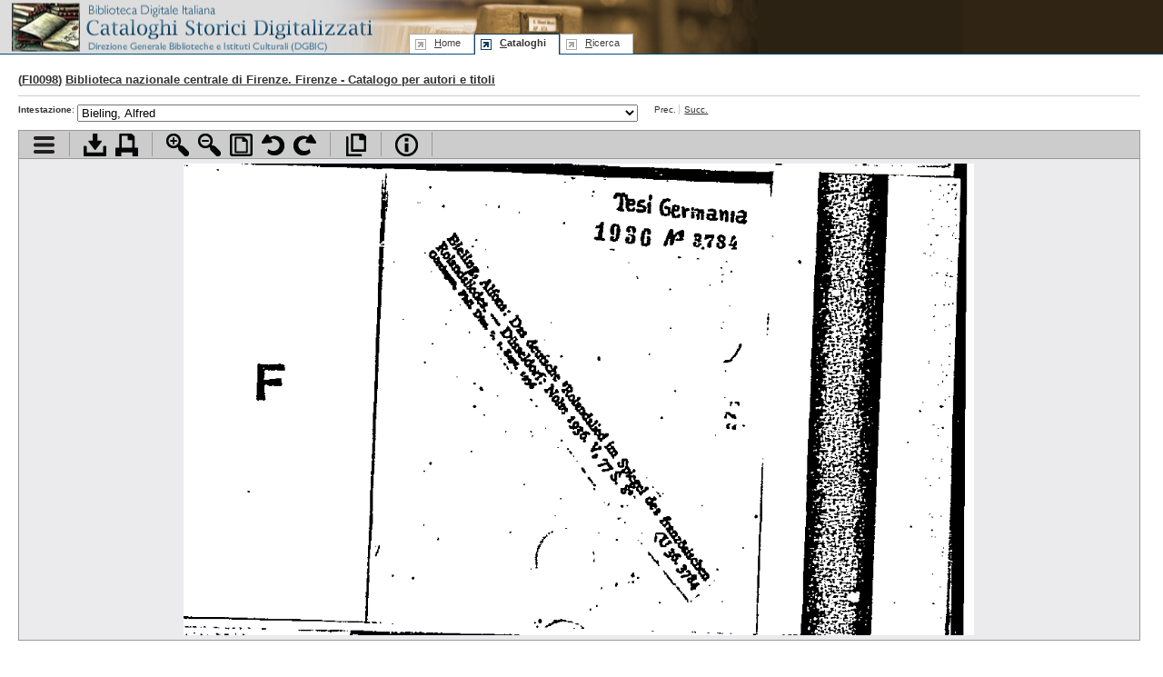

--- FILE ---
content_type: text/html; charset=UTF-8
request_url: https://cataloghistorici.bdi.sbn.it/file_viewer.php?IDIMG=&IDCAT=139&IDGRP=1391883
body_size: 735656
content:
<!DOCTYPE html PUBLIC "-//W3C//DTD XHTML 1.0 Transitional//EN"
        "http://www.w3.org/TR/xhtml1/DTD/xhtml1-transitional.dtd">
<html xmlns="http://www.w3.org/1999/xhtml" xml:lang="it" lang="it">
<head>
	<title>Biblioteca nazionale centrale di Firenze - Catalogo per autori e titoli - BIELIN-BIGGIN - Bieling, Alfred - I cataloghi storici digitalizzati dell'ICCU</title>
	<meta http-equiv="Content-Type" content="text/html; charset=iso-8859-1" />
	<!--SCRIPT-->
	<script language="javascript" type="text/javascript" src="/includes/jquery.js"></script>
	<script language="javascript" type="text/javascript" src="/includes/jquery.truncator.js"></script>
	<script language="javascript" type="text/javascript" src="/includes/jquery-ui-1.8.5.custom.min.js"></script>
	<script language="javascript" type="text/javascript" src="/includes/cmxform.js"></script>
	<script language="javascript" type="text/javascript" src="/includes/jslibrary.js"></script>
  	<!--/SCRIPT-->
	<!--STYLE-->
	<link rel="shortcut icon" href="/favicon.ico" type="image/x-icon" />
<link rel="stylesheet" rev="stylesheet" href="/includes/base.css" type="text/css" media="screen"/>
<link rel="stylesheet" rev="stylesheet" href="/includes/screen.css" type="text/css" media="screen"/>
<link rel="stylesheet" rev="stylesheet" href="/includes/print.css" type="text/css" media="print"/>
<link rel="stylesheet" rev="stylesheet" href="/includes/jquery-ui.css" type="text/css" media="screen"/>	<!--/STYLE-->

</head>
<body id="browse" class="viewer">
<!--HEADER-->
	<div id="header">
	<!--MENU-->
	
			<!--MENU-->
			<div id="logo">
				<h1><a href="http://www.iccu.sbn.it/" title="Vai al sito dell'Istituto Centrale per il Catalogo Unico delle Biblioteche Italiane e per le Informazioni Bibliografiche">Biblioteca digitale Italiana - Cataloghi Storici <span class="wrap"> Direzione Generale per i Beni Librari e gli Istituti Culturali - ICCU</span></a></h1>
				<hr/>
			</div>
			<div id="serviceMenu">
			</div>
			<map title="Menu di navigazione" id="navbar">
				<div id="menu">
					<ul id="tabnav">
						<li class="skipLink"><a href="#pageTitle" shape="rect" title="Salta il menu di navigazione e vai al contenuto della pagina">Salta il menu</a></li>
						<li class="home"><a href="/index.php" shape="rect" accesskey="h" title="Vai alla home page" tabindex="1"><span class="underline">H</span>ome</a></li>
						<!--<li class="intro"><a href="/presentazione.php" shape="rect"  tabindex="2" accesskey="p" title="Vai alla presentazione del progetto"><span class="underline">P</span>resentazione</a></li>-->
						<li class="browse"><a href="/indice_cataloghi.php" shape="rect" tabindex="3" accesskey="c" title="Vai alla sezione di accesso ai cataloghi"><span class="underline">C</span>ataloghi</a></li>
						<li class="search"><a href="/ricerca.php" shape="rect"  tabindex="4" accesskey="r" title="Vai alla sezione di ricerca"><span class="underline">R</span>icerca</a></li>
					</ul>
				</div>
			</map>
			<!--/MENU-->	<!--/MENU-->
	</div>
	<hr />
	<!--/HEADER-->
	
	<!--PAGE BODY-->
	<div id="pageBody">
				<h2>(<a href="#" onclick="SchedaBiblioteca('form_scheda_biblioteca');return false;" title="Vai alla scheda della biblioteca sul sito dell'Anagrafe delle biblioteche italiane">FI0098</a>) <a href="dett_catalogo.php?IDCAT=139">Biblioteca nazionale centrale di Firenze. Firenze - Catalogo per autori e titoli</a></h2>
		<!--DOC INDEX-->
		<form id="form_combo" name="form_combo" action="/file_viewer.php?IDCAT=139&amp;IDGRP=1391883&amp;LEVEL=&amp;PADRE=&amp;PROV=" method="post" onsubmit="return false;">
		<div id="docNav">
			<div class="smallMenu">	
				<ul class="withLabel">
					<li><strong>Intestazione</strong>:</li>
					<li class="widget">
						<select class="headersCombo" size="1" id="FIDIMG" name="FIDIMG" onchange="submit_form('form_combo');">
														<option  selected="selected" value="1480968">Bieling, Alfred</option>
														<option   value="1480969">Bieling, Otto [app. Arzt aus Hamburg]</option>
														<option   value="1480970">Bieling, Richard</option>
														<option   value="1480971">Bieling, Richard</option>
														<option   value="1480972">Bieling, Richard</option>
														<option   value="1480973">Bieling, Richard</option>
														<option   value="1480974">Bieling, Richard</option>
														<option   value="1480975">Bieling, Richard</option>
														<option   value="1480976">Bieling, Richard</option>
														<option   value="1480977">Bielinkin, (Noemi)</option>
														<option   value="1480978">Bielinski, Vissarion G.</option>
														<option   value="1480979">Bielke, Niccolò</option>
														<option   value="1480980">Bielke</option>
														<option   value="1480981">Biella, (Columb).</option>
														<option   value="1480982">Comune di Biella</option>
														<option   value="1480983">Biella (città di)</option>
														<option   value="1480984">Biella</option>
														<option   value="1480985">Biella (comune di)</option>
														<option   value="1480986">Biella</option>
														<option   value="1480987">Biella, Giuseppe</option>
														<option   value="1480988">Biella, Giuseppe</option>
														<option   value="1480989">Biella, Valentino</option>
														<option   value="1480990">Biella</option>
														<option   value="1480991">Biellese (Il)</option>
														<option   value="1480992">Biellese (Il)</option>
														<option   value="1480993">Biellese (Il)</option>
														<option   value="1480994">Biellese (Il)</option>
														<option   value="1480995">Biellese (Il)</option>
														<option   value="1480996">Biellesi (Il)</option>
														<option   value="1480997">Biellese (Il)</option>
														<option   value="1480998">Biellese (Il)</option>
														<option   value="1480999">Bielli, Angelo</option>
														<option   value="1481000">Bielli, Angelo</option>
														<option   value="1481001">Bielli, Angelo</option>
														<option   value="1481002">Bielli, Domenico</option>
														<option   value="1481003">Bielli, Domenico</option>
														<option   value="1481004">Bielli, Domenico</option>
														<option   value="1481005">Bielli, Dom.</option>
														<option   value="1481006">Bielli, Domenico</option>
														<option   value="1481007">Bielli, Dom.</option>
														<option   value="1481008">Bielli, Domenico</option>
														<option   value="1481009">Bielli, Edoardo</option>
														<option   value="1481010">Bielli, Ed.</option>
														<option   value="1481011">Bielohlavek, Karl</option>
														<option   value="1481012">Bikloussoff, (Millk Prascovie Sièmèonowna)</option>
														<option   value="1481013">Bikloussoff, Olga</option>
														<option   value="1481014">Bikloussoff, Zola</option>
														<option   value="1481015">Bielotzerkoviskj, V. N. Bill</option>
														<option   value="1481016">Bjelov, Assia</option>
														<option   value="1481017">Bielouss, Elias</option>
														<option   value="1481018">Bjelovucic, (M. S.)</option>
														<option   value="1481019">Bielsa, Rafael</option>
														<option   value="1481020">Bielschowsky, Albert (Albertus)</option>
														<option   value="1481021">Bielschowsky, Albert</option>
														<option   value="1481022">Bielschowsky, Alfred</option>
														<option   value="1481023">Bielshi, (Joannes)</option>
														<option   value="1481024">Bielski, V.</option>
														<option   value="1481025">Bielski, V.</option>
														<option   value="1481026">Bielski, V. I.</option>
														<option   value="1481027">Biema, Emile: van</option>
														<option   value="1481028">Biema, Emile: van</option>
														<option   value="1481029">Biema, Emile: van</option>
														<option   value="1481030">Biemel, Marly</option>
														<option   value="1481031">Bieml, Walter</option>
														<option   value="1481032">Biemel (Van), Adrianus</option>
														<option   value="1481033">Bi-Emme-91</option>
														<option   value="1481034">Biemmi, Attilio</option>
														<option   value="1481035">Biemmi, Gio. M.</option>
														<option   value="1481036">Biemond, A.</option>
														<option   value="1481037">Bien, Morris</option>
														<option   value="1481038">Bienaimè, (G.)</option>
														<option   value="1481039">Bienaimè, Georges</option>
														<option   value="1481040">Bienaimè, L.</option>
														<option   value="1481041">Biemainè Dewojho, Madame (Maria)</option>
														<option   value="1481042">Bienajmè, J. F.</option>
														<option   value="1481043">Bienajmè, Jules</option>
														<option   value="1481044">Biencourt (IIe), [Charles Marie Christian] Marquis</option>
														<option   value="1481045">Bienemburg (von) Beinl, Anton</option>
														<option   value="1481046">Bienenstok, Theodore</option>
														<option   value="1481047">Biener, Friedrich August</option>
														<option   value="1481048">Biener, (Friedrich August); (Frid. Aug.)</option>
														<option   value="1481049">Biener, (Friedrich August); (Fridericus Augustus)</option>
														<option   value="1481050">Biener, Willy</option>
														<option   value="1481051">Bienfait (Le)</option>
														<option   value="1481052">Bienfait (Le)</option>
														<option   value="1481053">Bienfait, (Charles Raoul)</option>
														<option   value="1481054">Bienfait, Georges</option>
														<option   value="1481055">Bienfait, P.</option>
														<option   value="1481056">Bienfait, (Werner)</option>
														<option   value="1481057">Bienkowski, (P. R. von)</option>
														<option   value="1481058">...</option>
														<option   value="1481059">Biennale a fuoco</option>
														<option   value="1481060">Biennale 1952 a fuoco</option>
														<option   value="1481061">Biennale (Quarta) calabrese d'arte e d'industrie artistiche</option>
														<option   value="1481062">Biennale (IV. a) d'arte</option>
														<option   value="1481063">Biennale (IV. a) d'arte di Bolzano</option>
														<option   value="1481064">Biennale (IX) d'Arte Triveneta</option>
														<option   value="1481065">Biennale d'arte triveneta</option>
														<option   value="1481066">Biennale (XIII) d'arte triveneta</option>
														<option   value="1481067">Biennale del mare</option>
														<option   value="1481068">Biennale (2. a) dell'incisione italiana contemporanea</option>
														<option   value="1481069">Biennale di Venezia</option>
														<option   value="1481070">Biennale (La) di Venezia</option>
														<option   value="1481071">XVIII Biennale internazionale d'arte di Venezia</option>
														<option   value="1481072">Biennale di Venezia</option>
														<option   value="1481073">Biennale (la) di Venezia</option>
														<option   value="1481074">Biennale (la) di Venezia</option>
														<option   value="1481075">Biennale (XXIV) di Venezia</option>
														<option   value="1481076">Biennale (XXIV) di Venezia</option>
														<option   value="1481077">Biennale (XXV) di Venezia</option>
														<option   value="1481078">Biennale (XXVI) di Venezia</option>
														<option   value="1481079">Biennale (XXVI) di Venezia</option>
														<option   value="1481080">Biennale (XXVII) di Venezia</option>
														<option   value="1481081">Biennale (XXVII) di Venezia</option>
														<option   value="1481082">Biennale (XXVIII) di Venezia</option>
														<option   value="1481083">Biennale di Venezia</option>
														<option   value="1481084">Biennale di Venezia</option>
														<option   value="1481085">Biennale di Venezia</option>
														<option   value="1481086">Biennale di Venezia</option>
														<option   value="1481087">Biennale di Venezia</option>
														<option   value="1481088">Biennale di Venezia</option>
														<option   value="1481089">Biennale di Venezia</option>
														<option   value="1481090">Biennale di Venezia</option>
														<option   value="1481091">Biennale di Venezia</option>
														<option   value="1481092">Biennale di Venezia</option>
														<option   value="1481093">Biennale di Venezia</option>
														<option   value="1481094">Biennale di Venezia</option>
														<option   value="1481095">Biennale di Venezia</option>
														<option   value="1481096">Biennale di Venezia</option>
														<option   value="1481097">Biennale di Venezia</option>
														<option   value="1481098">Biennale di Venezia</option>
														<option   value="1481099">Biennale di Venezia</option>
														<option   value="1481100">Biennale friulana d'arte</option>
														<option   value="1481101">Biennale (Prima)</option>
														<option   value="1481102">Biennale (Seconda) Friulana d'arte</option>
														<option   value="1481103">Biennale internazionale d'arte di Venezia</option>
														<option   value="1481104">Biennale (I. a) internazionale d'arte fotografica ...</option>
														<option   value="1481105">Biennale (I) Internazionale fotografica della montagna</option>
														<option   value="1481106">Biennale (II) Internazionale fotografica della montagna</option>
														<option   value="1481107">Biennale (1. a) meridionale</option>
														<option   value="1481108">Biennale</option>
														<option   value="1481109">Biennale (XX) nazionale di Milano</option>
														<option   value="1481110">Biennale (LII) nazionale d'arte</option>
														<option   value="1481111">Biennale (53. a) nazionale</option>
														<option   value="1481112">Biennale (3. a) nazionale di arte sacra ...</option>
														<option   value="1481113">Biennale Romagnola ...</option>
														<option   value="1481114">Biennale (1. a) Romagnola d'arte Italiana</option>
														<option   value="1481115">Biennale (I) Romagnola d'arte contemporanea</option>
														<option   value="1481116">BIennale (II) romagnola di arte contemporanea</option>
														<option   value="1481117">Biennati, Pietro</option>
														<option   value="1481118">Biennati, Pietro</option>
														<option   value="1481119">Biennati, Pietro</option>
														<option   value="1481120">Biennati, Pietro</option>
														<option   value="1481121">Biennati, Pietro</option>
														<option   value="1481122">Biennati, Pietro</option>
														<option   value="1481123">Biennati, Pietro</option>
														<option   value="1481124">Biennati, Pietro</option>
														<option   value="1481125">Biennati, Pietro</option>
														<option   value="1481126">Bienner, F.</option>
														<option   value="1481127">Bienstock, Gregory</option>
														<option   value="1481128">Bienstock, Gregory</option>
														<option   value="1481129">Bienstock, J. W.</option>
														<option   value="1481130">Bienstock, (J. W.)</option>
														<option   value="1481131">Bienstock, (J. W.)</option>
														<option   value="1481132">Bientieri, Elio</option>
														<option   value="1481133">Bientieri, Elio</option>
														<option   value="1481134">Bientieri, Elio</option>
														<option   value="1481135">Bisentieri, Giuseppina</option>
														<option   value="1481136">Bientinesi, dott. Ranieri</option>
														<option   value="1481137">Bientinesi, Ranieri</option>
														<option   value="1481138">Bientinesi, dott. Ranieri</option>
														<option   value="1481139">Bienvenu, Daniel</option>
														<option   value="1481140">Bienvenu, Georges</option>
														<option   value="1481141">Bienvenu, H [enri]</option>
														<option   value="1481142">Bienvenu, (L.)</option>
														<option   value="1481143">Bienvenu, (Paul)</option>
														<option   value="1481144">Bienvenue</option>
														<option   value="1481145">Bienvenue, (Edward)</option>
														<option   value="1481146">Bienvenue, Frederic</option>
														<option   value="1481147">Bienvenue</option>
														<option   value="1481148">Bienvenue, R.</option>
														<option   value="1481149">Bienville (De), D. F.</option>
														<option   value="1481150">Bienville (De), J. D. T.</option>
														<option   value="1481151">Bier, prof. Augusto</option>
														<option   value="1481152">Bier, Augusto</option>
														<option   value="1481153">Bier, Herbert</option>
														<option   value="1481154">Bier, Justus</option>
														<option   value="1481155">Bier, M.</option>
														<option   value="1481156">Bierast, Hans Nikodemus</option>
														<option   value="1481157">Bierbaum, Anny</option>
														<option   value="1481158">Bierbaum, George</option>
														<option   value="1481159">Bierbaum, Heinz</option>
														<option   value="1481160">Bierbaum, Maximilian</option>
														<option   value="1481161">Bierbaum, Maximilian</option>
														<option   value="1481162">Bierbaum, Maximilian</option>
														<option   value="1481163">Bierbaum, (O. J.)</option>
														<option   value="1481164">Bierce, Ambrose</option>
														<option   value="1481165">Bierce, Ambrose</option>
														<option   value="1481166">Bierce, Ambrose</option>
														<option   value="1481167">Bierck, Harold A. jr.</option>
														<option   value="1481168">Bieremplet, Else</option>
														<option   value="1481169">Bierens De Haan, D.</option>
														<option   value="1481170">Bierens De Haan, J. A.</option>
														<option   value="1481171">Bierens de Haan, Johan Abraham</option>
														<option   value="1481172">Bierens De Haan, J. D.</option>
														<option   value="1481173">Bierens De Haan, J. D.</option>
														<option   value="1481174">Bierent, Guy-Léon-Ernest-François</option>
														<option   value="1481175">Bierent, (Leon Hilarion)</option>
														<option   value="1481176">Bierent, Pierre Luca</option>
														<option   value="1481177">Bierer, Immanuel</option>
														<option   value="1481178">Bierer, Maurice Mario Felix</option>
														<option   value="1481179">Bierer, (Paul)</option>
														<option   value="1481180">Birett, George</option>
														<option   value="1481181">Bierfreund, Theodor</option>
														<option   value="1481182">Bierfreund, Theodor</option>
														<option   value="1481183">Bjerge, T.</option>
														<option   value="1481184">Bjerge, T.</option>
														<option   value="1481185">Bjerke, K.</option>
														<option   value="1481186">Bjerknes, J.</option>
														<option   value="1481187">Bjerknes, Iakob</option>
														<option   value="1481188">Bjerknes, V.</option>
														<option   value="1481189">Bjerknes, V.</option>
														<option   value="1481190">Bjerknes, V.</option>
														<option   value="1481191">Bjerknes, Wilhelm Friman</option>
														<option   value="1481192">Bjerknes, Wilhelm Friman Koren</option>
														<option   value="1481193">Bierlingius, (Frid. Wilh.)</option>
														<option   value="1481194">Bierly, Perry S. J.</option>
														<option   value="1481195">Biermann</option>
														<option   value="1481196">Biermann, A.</option>
														<option   value="1481197">Biermann, Bernard</option>
														<option   value="1481198">Biermann, Charles</option>
														<option   value="1481199">Biermann, Christian Walter</option>
														<option   value="1481200">Biermann, Georg</option>
														<option   value="1481201">Biermann, Georg</option>
														<option   value="1481202">Biermann, Georg</option>
														<option   value="1481203">Biermann, Georg</option>
														<option   value="1481204">Biermann, Hugo</option>
														<option   value="1481205">Biermann, Kurt</option>
														<option   value="1481206">Biermann, (Paul)</option>
														<option   value="1481207">Biermè, (Maria)</option>
														<option   value="1481208">Biermer, Terzani</option>
														<option   value="1481209">Biernar, Walnez</option>
														<option   value="1481210">Biernaux, (Fernand)</option>
														<option   value="1481211">Biergauxi</option>
														<option   value="1481212">Bierocchi, Nanni</option>
														<option   value="1481213">Bieroliet, (J. J. van)</option>
														<option   value="1481214">Bjerrum, Jannik</option>
														<option   value="1481215">Bjerrum, Jannik</option>
														<option   value="1481216">Bjerrum, Jannik</option>
														<option   value="1481217">Bjerrum, Jannik</option>
														<option   value="1481218">Bjerrum, Jannik</option>
														<option   value="1481219">Bjerrum, Niels</option>
														<option   value="1481220">Bjerrum, Niels</option>
														<option   value="1481221">Bjerrum, Niels</option>
														<option   value="1481222">Bjerrum, Niels</option>
														<option   value="1481223">Bjerrum, Niels</option>
														<option   value="1481224">Bjerrum, Niels</option>
														<option   value="1481225">Bjerrum, Niels</option>
														<option   value="1481226">Bjerrum, Niels</option>
														<option   value="1481227">Bierry</option>
														<option   value="1481228">Bierry, Henri</option>
														<option   value="1481229">Biervliet, (J. J. Van)</option>
														<option   value="1481230">Bierut, Boleslaw</option>
														<option   value="1481231">Bierut, Boleslaw</option>
														<option   value="1481232">Bierut, Boleslaw</option>
														<option   value="1481233">Bierut, Boleslaw</option>
														<option   value="1481234">Bierwirth, Adolf</option>
														<option   value="1481235">Biese, Alfred</option>
														<option   value="1481236">Biese, Alfred</option>
														<option   value="1481237">Biese, Y. M.</option>
														<option   value="1481238">Biese, Y. M.</option>
														<option   value="1481239">Biesmann, Kurt</option>
														<option   value="1481240">Biessy, Pierre</option>
														<option   value="1481241">Biester, Harry</option>
														<option   value="1481242">Biet, Andrè</option>
														<option   value="1481243">Biet, (Jean Baptisto Maria)</option>
														<option   value="1481244">Bietak, Wilhelm</option>
														<option   value="1481245">Bietak, Wilhelm</option>
														<option   value="1481246">Bieticoltura (La)</option>
														<option   value="1481247">Bieticoltura</option>
														<option   value="1481248">Bietolini, Luigi</option>
														<option   value="1481249">Bietrix, (A.)</option>
														<option   value="1481250">Bietrix, E [mile Joseph]</option>
														<option   value="1481251">Bietrix, Eugene</option>
														<option   value="1481252">Bietrix, [Louis]</option>
														<option   value="1481253">Bietrix</option>
														<option   value="1481254">Bietti, Aldo</option>
														<option   value="1481255">Bietti, Amilcare</option>
														<option   value="1481256">Bietti, dott. Amilcare</option>
														<option   value="1481257">Bietti, dott. Amilcare</option>
														<option   value="1481258">Bietti, prof. Amilcare</option>
														<option   value="1481259">Bietti, dott. Amilcare</option>
														<option   value="1481260">Bietti, Amilcare</option>
														<option   value="1481261">Bietti, dott. Amilcare</option>
														<option   value="1481262">Bietti, dott. Amilcare</option>
														<option   value="1481263">Bietti, dott. Amilcare</option>
														<option   value="1481264">Bietti, dott. Amilcare</option>
														<option   value="1481265">Bietti, Amilcare</option>
														<option   value="1481266">Bietti, dott. Amilcare</option>
														<option   value="1481267">Bietti, dott. Amilcare</option>
														<option   value="1481268">Bietti, dott. Amilcare</option>
														<option   value="1481269">Bietti, dott. Amilcare</option>
														<option   value="1481270">Bietti, dott. Amilcare</option>
														<option   value="1481271">Bietti, D. re Amilcare</option>
														<option   value="1481272">Bietti, Amilcare</option>
														<option   value="1481273">Bietti, dott. Amilcare</option>
														<option   value="1481274">Bietti, D. re Amilcare</option>
														<option   value="1481275">Bietti, Amilcare</option>
														<option   value="1481276">Bietti, Amilcare</option>
														<option   value="1481277">Bietti, Amilcare</option>
														<option   value="1481278">Bietti, Amilcare</option>
														<option   value="1481279">Bietti, Amilcare</option>
														<option   value="1481280">Bietti, Amilcare</option>
														<option   value="1481281">Bietti, D. re Amilcare</option>
														<option   value="1481282">Bietti, dott. Amilcare</option>
														<option   value="1481283">Bietti, Amilcare</option>
														<option   value="1481284">Bietti, Amilcare</option>
														<option   value="1481285">Bietti, Amilcare</option>
														<option   value="1481286">Bietti, prof. Amilcare</option>
														<option   value="1481287">Bietti, Amilcare</option>
														<option   value="1481288">Bietti, Amilcare</option>
														<option   value="1481289">Bietti, D. re Amilcare</option>
														<option   value="1481290">Bietti, dott. Amilcare</option>
														<option   value="1481291">Bietti, dott. Amilcare</option>
														<option   value="1481292">Bietti, Amilcare</option>
														<option   value="1481293">Bietti, dott. Amilcare</option>
														<option   value="1481294">Bietti, Amilcare</option>
														<option   value="1481295">Bietti, Amilcare</option>
														<option   value="1481296">Bietti, dott. Amilcare</option>
														<option   value="1481297">Bietti, Amilcare</option>
														<option   value="1481298">Bietti, dott. Arturo</option>
														<option   value="1481299">Bietti, Ezio</option>
														<option   value="1481300">Bietti, Ezio</option>
														<option   value="1481301">Bietti, Ezio</option>
														<option   value="1481302">Bietti, Ezio</option>
														<option   value="1481303">Bietti, Ezio</option>
														<option   value="1481304">Bietti, Ezio</option>
														<option   value="1481305">Bietti, Giambattista</option>
														<option   value="1481306">Bietti, Giovanni Battista</option>
														<option   value="1481307">Bietti, Gian Battista</option>
														<option   value="1481308">Bietti, Giambattista</option>
														<option   value="1481309">Bietti, Giovanni Battista</option>
														<option   value="1481310">Bietti, Gian Battista</option>
														<option   value="1481311">Bietti, Giovanni Battista</option>
														<option   value="1481312">Bietti, Giambattista</option>
														<option   value="1481313">Bietti, Giambattista</option>
														<option   value="1481314">Bietti, Gian Battista</option>
														<option   value="1481315">Bietti, Gian Battista</option>
														<option   value="1481316">Bietti, Giovanni Battista</option>
														<option   value="1481317">Bietti, Giambattista</option>
														<option   value="1481318">Bietti, Giambattista</option>
														<option   value="1481319">Bietti, Giambattista</option>
														<option   value="1481320">Bietti, Gian Battista</option>
														<option   value="1481321">Bietti, Giovanni Battista</option>
														<option   value="1481322">Bietti, Gian Battista</option>
														<option   value="1481323">Bietti, Giovanni Battista</option>
														<option   value="1481324">Bietti, Giovanni Battista</option>
														<option   value="1481325">Bietti, Giambattista</option>
														<option   value="1481326">Bietti, Giambattista</option>
														<option   value="1481327">Bietti, Giambattista</option>
														<option   value="1481328">Bietti, Giambattista</option>
														<option   value="1481329">Bietti, Giovanni Battista</option>
														<option   value="1481330">Bietti, L.</option>
														<option   value="1481331">Bietti, Luigi</option>
														<option   value="1481332">Bietti, don Luigi</option>
														<option   value="1481333">Bieulac, Maurice</option>
														<option   value="1481334">Bievelet, Henri</option>
														<option   value="1481335">Bieville, (edward dr.)</option>
														<option   value="1481336">Bievre Poulalier, Adrian</option>
														<option   value="1481337">Biey, Casimiro</option>
														<option   value="1481338">Bifani, Achille</option>
														<option   value="1481339">Bifani, Achille</option>
														<option   value="1481340">Bifani, Alessandro</option>
														<option   value="1481341">Bifani, Giuseppe</option>
														<option   value="1481342">Bifano, Marcello</option>
														<option   value="1481343">Bifano, Marcello</option>
														<option   value="1481344">Bifano, Marcello</option>
														<option   value="1481345">Bifano, Ulisse</option>
														<option   value="1481346">Bifano, Ulisse</option>
														<option   value="1481347">Bifano, Ulisse</option>
														<option   value="1481348">Bifano, Ulisse</option>
														<option   value="1481349">Bifano, Ulisse</option>
														<option   value="1481350">Bifano, Ulisse</option>
														<option   value="1481351">Bifano, Ulisse</option>
														<option   value="1481352">Bifano, Ulisse</option>
														<option   value="1481353">Bifano, Ulisse</option>
														<option   value="1481354">Bifano, Ulisse</option>
														<option   value="1481355">Bifano, Ulisse</option>
														<option   value="1481356">Bifano, Ulisse</option>
														<option   value="1481357">Biffa, (Giovanni)</option>
														<option   value="1481358">Biffarella, (Giuseppe)</option>
														<option   value="1481359">Biffarella, Maria Concetta</option>
														<option   value="1481360">Bistè, Maurice</option>
														<option   value="1481361">Biffi e Baffi</option>
														<option   value="1481362">Biffi (Fratelli)</option>
														<option   value="1481363">Biffi, Alfredo</option>
														<option   value="1481364">Biffi, dott. Ang.</option>
														<option   value="1481365">Biffi, dott. Ang</option>
														<option   value="1481366">Biffi, (Don Carlo)</option>
														<option   value="1481367">Biffi, (Don Carlo)</option>
														<option   value="1481368">Biffi, Cesare</option>
														<option   value="1481369">Biffi, Cesare</option>
														<option   value="1481370">Biffi, Cesare</option>
														<option   value="1481371">Biffi, Cesare</option>
														<option   value="1481372">Biffi, Cesare</option>
														<option   value="1481373">Biffi, Cesare</option>
														<option   value="1481374">Biffi, Cesare</option>
														<option   value="1481375">Biffi, Cesare</option>
														<option   value="1481376">Biffi, Cesare</option>
														<option   value="1481377">Biffi, Cesare</option>
														<option   value="1481378">Biffi, Emilio</option>
														<option   value="1481379">Biffi, Emilio</option>
														<option   value="1481380">Biffi, Emilio</option>
														<option   value="1481381">Biffi, Eugenio</option>
														<option   value="1481382">Biffi, F.</option>
														<option   value="1481383">Biffi, Ferd.</option>
														<option   value="1481384">Biffi, (D. Gerolamo)</option>
														<option   value="1481385">Biffi, Giovanni</option>
														<option   value="1481386">Biffi, dott. Giov.</option>
														<option   value="1481387">Biffi, Giovanni</option>
														<option   value="1481388">Biffi, L.</option>
														<option   value="1481389">Biffi, Pia</option>
														<option   value="1481390">Biffi, (Serafino)</option>
														<option   value="1481391">Biffi, Serafino</option>
														<option   value="1481392">Biffi, dott. Serafino</option>
														<option   value="1481393">Biffi, dott. Serafino</option>
														<option   value="1481394">Biffi, Serafino</option>
														<option   value="1481395">Biffi, (D, Serafino)</option>
														<option   value="1481396">Biffi, Serafino</option>
														<option   value="1481397">Biffi, Ugo</option>
														<option   value="1481398">Biffi, Ugo</option>
														<option   value="1481399">Biffi, Ugo</option>
														<option   value="1481400">Biffi, Ugo</option>
														<option   value="1481401">Biffi, Ugo</option>
														<option   value="1481402">Biffi, dott. Ugo</option>
														<option   value="1481403">Biffi, dott. Ugo</option>
														<option   value="1481404">Biffi, Ugo</option>
														<option   value="1481405">Biffi, Ugo</option>
														<option   value="1481406">Biffi, dott. Ugo</option>
														<option   value="1481407">Biffi, Ugo</option>
														<option   value="1481408">Biffi Gentili, Guido</option>
														<option   value="1481409">Biffi Rivalta, Anita</option>
														<option   value="1481410">Biffi Tolomei, Matteo</option>
														<option   value="1481411">Biffignandi, prof. Aug.</option>
														<option   value="1481412">Biffignandi, prof. Aug.</option>
														<option   value="1481413">Biffignandi, Aug.</option>
														<option   value="1481414">Biffignandi, Umberto</option>
														<option   value="1481415">Biffignandi, Umberto</option>
														<option   value="1481416">Biffignandi, Umberto</option>
														<option   value="1481417">Biffignandi, Angelo Maria</option>
														<option   value="1481418">Biffis, Andrea</option>
														<option   value="1481419">Biffis, Andrea</option>
														<option   value="1481420">Biffis, dott. Pietro</option>
														<option   value="1481421">Biffis, dott. Pietro</option>
														<option   value="1481422">Biffis, Pietro</option>
														<option   value="1481423">Biffis, Pietro</option>
														<option   value="1481424">Biffis, Pietro</option>
														<option   value="1481425">Biffis, Pietro</option>
														<option   value="1481426">Biffis, Pietro</option>
														<option   value="1481427">Biffis, Pietro</option>
														<option   value="1481428">Biffis, Pietro</option>
														<option   value="1481429">Biffis, Pietro</option>
														<option   value="1481430">Biffis, Pietro</option>
														<option   value="1481431">Biffis, dott. Pietro</option>
														<option   value="1481432">Biffis, dott. Pietro</option>
														<option   value="1481433">Biffis, dott. Pietro</option>
														<option   value="1481434">Biffis, (Piero)</option>
														<option   value="1481435">Biffis, Piero</option>
														<option   value="1481436">Biffis, dott. Pietro</option>
														<option   value="1481437">Biffis, Piero</option>
														<option   value="1481438">Biffis, Piero</option>
														<option   value="1481439">Biffis, Pietro</option>
														<option   value="1481440">Biffis, (Piero)</option>
														<option   value="1481441">Biffo, Andrea</option>
														<option   value="1481442">Bifoli, A.</option>
														<option   value="1481443">Bifoli, Enzo</option>
														<option   value="1481444">Bifons, Jacobus</option>
														<option   value="1481445">Bifulco, Alfredo</option>
														<option   value="1481446">Bifulco, Alfredo</option>
														<option   value="1481447">Bifulco, Alfredo</option>
														<option   value="1481448">Bifulco, Alfredo</option>
														<option   value="1481449">Bifulco, Alfredo</option>
														<option   value="1481450">Bifulco, Alfredo</option>
														<option   value="1481451">Bifulco, Alfredo</option>
														<option   value="1481452">Bifulco, Alfredo</option>
														<option   value="1481453">Bifulco, Alfredo</option>
														<option   value="1481454">Bifulco, Alfredo</option>
														<option   value="1481455">Bifulco, Alfredo</option>
														<option   value="1481456">Bifulco, Alfredo</option>
														<option   value="1481457">Bifulco, Alfredo</option>
														<option   value="1481458">Bifulco, Carlo</option>
														<option   value="1481459">Bifulco, Carlo</option>
														<option   value="1481460">Bifulco, Carlo</option>
														<option   value="1481461">Bifulco, Carlo</option>
														<option   value="1481462">Bifulco, Carlo</option>
														<option   value="1481463">Bifulco, Carlo</option>
														<option   value="1481464">Bifulco, Carlo</option>
														<option   value="1481465">Bifulco, Carlo</option>
														<option   value="1481466">Bifulco, Carlo</option>
														<option   value="1481467">Bifulco, Carlo</option>
														<option   value="1481468">Bifulco, G.</option>
														<option   value="1481469">Big Boy re dello Sport</option>
														<option   value="1481470">Bigagli, dott. Giulio</option>
														<option   value="1481471">Bigaglia, Gianni Lorenzo</option>
														<option   value="1481472">Bigaglia, Giuseppe</option>
														<option   value="1481473">Bigaglia, Pietro</option>
														<option   value="1481474">Bigaignon</option>
														<option   value="1481475">Bigalke, Herman August Ludwig</option>
														<option   value="1481476">Bigalke, Karl</option>
														<option   value="1481477">Bigallet, (Herry)</option>
														<option   value="1481478">Bigallet, (Herry)</option>
														<option   value="1481479">Bigalli, Dino</option>
														<option   value="1481480">Bigalli, Dino</option>
														<option   value="1481481">Bigallo (Il)</option>
														<option   value="1481482">Bigamo (Il)</option>
														<option   value="1481483">Bigand</option>
														<option   value="1481484">Bigand</option>
														<option   value="1481485">Bigarella, Rino</option>
														<option   value="1481486">Bigarella, Rino</option>
														<option   value="1481487">Bigarella, Rino</option>
														<option   value="1481488">Bigarella, Rino</option>
														<option   value="1481489">Bigarella, Rino</option>
														<option   value="1481490">Bigarolo</option>
														<option   value="1481491">Bigas, Pierre</option>
														<option   value="1481492">Bigatello, Sergio</option>
														<option   value="1481493">Bigatello, Sergio</option>
														<option   value="1481494">Bigatello, Sergio</option>
														<option   value="1481495">Bigatello, Sergio</option>
														<option   value="1481496">Bigatello, Sergio</option>
														<option   value="1481497">Bigatti, B.</option>
														<option   value="1481498">Bigatti, G.</option>
														<option   value="1481499">Bigatti, (Gius.)</option>
														<option   value="1481500">Bigattiere (Il) alla prova</option>
														<option   value="1481501">Bigattiere (Il)</option>
														<option   value="1481502">Bigaud, Joseph</option>
														<option   value="1481503">Bigaud, Renè</option>
														<option   value="1481504">Bigaudèl (Monsignore)</option>
														<option   value="1481505">Bigazzi, Alberto</option>
														<option   value="1481506">Bigazzi, Aldo</option>
														<option   value="1481507">Bigazzi, Aldo</option>
														<option   value="1481508">Bigazzi, Archimede</option>
														<option   value="1481509">Bigazzi, Francesco</option>
														<option   value="1481510">Bigazzi, Fr.</option>
														<option   value="1481511">Bigazzi, Giovanni</option>
														<option   value="1481512">Bigazzi, Giovanni</option>
														<option   value="1481513">Bigazzi, Giovanni</option>
														<option   value="1481514">Bigazzi, Giovanni</option>
														<option   value="1481515">Bigazzi, (Pasquale Aug.)</option>
														<option   value="1481516">Bigazzi, Pas. Aug.</option>
														<option   value="1481517">Bigazzi, Pasquale Augusto</option>
														<option   value="1481518">Bigazzi, Pasq. Aug.</option>
														<option   value="1481519">Bigazzi, Pasquale Augusto</option>
														<option   value="1481520">Bigazzi, Pasquale Augusto</option>
														<option   value="1481521">Bigazzi, Pietro</option>
														<option   value="1481522">Bigazzi, Pietro</option>
														<option   value="1481523">Bigazzi, Pietro</option>
														<option   value="1481524">Bigazzi, Pietro</option>
														<option   value="1481525">Bigazzi, Pietro</option>
														<option   value="1481526">Bigazzi, Pietro</option>
														<option   value="1481527">Bigazzi, Pietro</option>
														<option   value="1481528">Bigazzi, Pietro</option>
														<option   value="1481529">Bigazzi, Pietro</option>
														<option   value="1481530">Bigazzi, Pietro</option>
														<option   value="1481531">Bigazzi, Pietro</option>
														<option   value="1481532">Bigazzi, Pietro</option>
														<option   value="1481533">Bigazzi, Pietro</option>
														<option   value="1481534">Bigazzi, Pietro</option>
														<option   value="1481535">Bigazzi, Pietro</option>
														<option   value="1481536">Bigazzi, Pietro</option>
														<option   value="1481537">Bigazzi, Pietro</option>
														<option   value="1481538">Bigazzi, Pietro</option>
														<option   value="1481539">Bigazzi, Pietro</option>
														<option   value="1481540">Bigazzi, Pietro</option>
														<option   value="1481541">Bigazzi, Pietro</option>
														<option   value="1481542">Bigazzi, Pietro</option>
														<option   value="1481543">Bigazzi, Pietro</option>
														<option   value="1481544">Bigazzi, Pietro</option>
														<option   value="1481545">Bigazzi, Pietro</option>
														<option   value="1481546">Bigazzi, Pietro</option>
														<option   value="1481547">Bigazzi, Pietro</option>
														<option   value="1481548">Bigazzi, Pietro</option>
														<option   value="1481549">Bigazzi, Pietro</option>
														<option   value="1481550">Bigazzi, Pietro</option>
														<option   value="1481551">Bigazzi, Pietro</option>
														<option   value="1481552">Bigazzi, Pilade</option>
														<option   value="1481553">Bigazzi, Riccardo</option>
														<option   value="1481554">Bigazzi, Riccardo</option>
														<option   value="1481555">Bigazzi, Riccardo</option>
														<option   value="1481556">Bigazzi, Venanzio</option>
														<option   value="1481557">Bigazzi, Venanzio</option>
														<option   value="1481558">Bigazzi, Venanzio</option>
														<option   value="1481559">Bigazzi, Venanzio</option>
														<option   value="1481560">Bigazzi, Venanzio</option>
														<option   value="1481561">Bigazzi, Venanzio</option>
														<option   value="1481562">Bigazzi, Venanzio</option>
														<option   value="1481563">Bigazzi, Venanzio</option>
														<option   value="1481564">Bigazzi, Venanzio</option>
														<option   value="1481565">Bigazzi, Venanzio</option>
														<option   value="1481566">Bigazzi Capanni, E.</option>
														<option   value="1481567">Bigeard, Henri</option>
														<option   value="1481568">Bigard, (Louis)</option>
														<option   value="1481569">Bigelmar, (A.)</option>
														<option   value="1481570">Bigelmair, Andreas</option>
														<option   value="1481571">Bigelmale, Andress</option>
														<option   value="1481572">Bigelmair, Andreas</option>
														<option   value="1481573">Bigelmair, (Andreas)</option>
														<option   value="1481574">Bigelmair, Andreas</option>
														<option   value="1481575">Bigelow, (F. S.)</option>
														<option   value="1481576">Bigelow, (Henry B.)</option>
														<option   value="1481577">Bigelow, (Henry B.)</option>
														<option   value="1481578">Bigelow, (Henry B.)</option>
														<option   value="1481579">Bigelow, (Henry B.)</option>
														<option   value="1481580">Bigelow, (Henry B.)</option>
														<option   value="1481581">Bigelow, /Henry B./</option>
														<option   value="1481582">Bigelow, Henry B.</option>
														<option   value="1481583">Bigelow, (Henry B.)</option>
														<option   value="1481584">Bigelow, (Henri B.)</option>
														<option   value="1481585">Bigelow, (Henry B.)</option>
														<option   value="1481586">Bigelow, (Henry B.)</option>
														<option   value="1481587">Bigelow, (Henry B.)</option>
														<option   value="1481588">Bigelow, (Henri B.)</option>
														<option   value="1481589">Bigelow, Henry B.</option>
														<option   value="1481590">Bigelow, Henry B [ryant]</option>
														<option   value="1481591">Bigelow, (Henry B.)</option>
														<option   value="1481592">Bigelow, Henry B.</option>
														<option   value="1481593">Bigelow, (Henry B.)</option>
														<option   value="1481594">Bigelow, Henry B.</option>
														<option   value="1481595">Bigelow, Henry B.</option>
														<option   value="1481596">BIGELOW, Howald F.</option>
														<option   value="1481597">Bigelow, John</option>
														<option   value="1481598">Bigelow, John</option>
														<option   value="1481599">Bigelow, John</option>
														<option   value="1481600">Bigelow, John</option>
														<option   value="1481601">Bigelow, Karl W.</option>
														<option   value="1481602">Bigelow, Karl W.</option>
														<option   value="1481603">Bigelow, (Maurice A.)</option>
														<option   value="1481604">Bigelow, (Robert Payne)</option>
														<option   value="1481605">Bigelow, (W. D.)</option>
														<option   value="1481606">Bigelow, (W. D.)</option>
														<option   value="1481607">Bigelow, W. D.</option>
														<option   value="1481608">Bigelow, (W. D.)</option>
														<option   value="1481609">Bigelow, (W. D.)</option>
														<option   value="1481610">Bigelow, (W. D.)</option>
														<option   value="1481611">Bigelow, (W. D.)</option>
														<option   value="1481612">Bigelow, (W. D.)</option>
														<option   value="1481613">Bigelow, (W. D.)</option>
														<option   value="1481614">Bigelow, (W. D.)</option>
														<option   value="1481615">Bigelow, (W. D.)</option>
														<option   value="1481616">Bigelow, (W. D.)</option>
														<option   value="1481617">Bigelow, (W. D.)</option>
														<option   value="1481618">Bigelow, (W. D.)</option>
														<option   value="1481619">Bigelow, (W. D.)</option>
														<option   value="1481620">Bigelow, (W. D.)</option>
														<option   value="1481621">Bigelow, (W. D.)</option>
														<option   value="1481622">Bigelow, (W. D.)</option>
														<option   value="1481623">Bioenwald, Joseph</option>
														<option   value="1481624">Bigeon, (A.)</option>
														<option   value="1481625">Bigeon, (A.)</option>
														<option   value="1481626">Bigeon, [Charles]</option>
														<option   value="1481627">Bigeschi, (Giovanni)</option>
														<option   value="1481628">Bigeschi, (Giovanni)</option>
														<option   value="1481629">Bigex, (Jules)</option>
														<option   value="1481630">Biggar, (H. H.)</option>
														<option   value="1481631">Biggar, (H. P.)</option>
														<option   value="1481632">Bigge (Colonnello)</option>
														<option   value="1481633">Bigge, (Heins)</option>
														<option   value="1481634">Bigge, (Francis Joseph)</option>
														<option   value="1481635">Biggeri</option>
														<option   value="1481636">Biggers (Der), Earl</option>
														<option   value="1481637">Biggers, Earl Derr.</option>
														<option   value="1481638">Biggers, (Der Earl)</option>
														<option   value="1481639">Biggers, (Earl Der)</option>
														<option   value="1481640">Biggers, Derr</option>
														<option   value="1481641">Biggers, (Earl Derr)</option>
														<option   value="1481642">Biggi, Antonio</option>
														<option   value="1481643">Biggi, Antonio</option>
														<option   value="1481644">Biggi, Cesare</option>
														<option   value="1481645">Biggi, Corrado</option>
														<option   value="1481646">Biggi, Corrado</option>
														<option   value="1481647">Biggi, dott. Giov.</option>
														<option   value="1481648">Biggi, (Giovanni)</option>
														<option   value="1481649">Biggi, Silvestro</option>
														<option   value="1481650">Biggini, Carlo Alberto</option>
														<option   value="1481651">Biggini, Carlo Alberto</option>
														<option   value="1481652">Biggini, Carlo Alberto</option>
														<option   value="1481653">Biggini, Carlo Alberto</option>
														<option   value="1481654">Biggini, Carlo Alberto</option>
														<option   value="1481655">Biggini, Carlo Alberto</option>
														<option   value="1481656">Biggini, Carlo Alberto</option>
														<option   value="1481657">Biggini, Carlo Alberto</option>
														<option   value="1481658">Biggini, Carlo Alberto</option>
														<option   value="1481659">Biggini, Carlo Alberto</option>
														<option   value="1481660">Biggini, Carlo Alberto</option>
														<option   value="1481661">Biggini, Carlo Alberto</option>
														<option   value="1481662">Biggini, Carlo Alberto</option>
														<option   value="1481663">Biggini, Carlo Alberto</option>
														<option   value="1481664">Biggini, Carlo Alberto</option>
														<option   value="1481665">Biggini, Carlo Alberto</option>
														<option   value="1481666">Biggini, Carlo Alberto</option>
														<option   value="1481667">Biggini, Carlo Alberto</option>
														<option   value="1481668">Biggini, Carlo Alberto</option>
														<option   value="1481669">Biggini, Carlo Alberto</option>
														<option   value="1481670">Biggini, Carlo Alberto</option>
														<option   value="1481671">Biggini, Carlo Alberto</option>
														<option   value="1481672">Biggini, Carlo Alberto</option>
														<option   value="1481673">Biggini, Carlo Alberto</option>
														<option   value="1481674">Biggini, C. Alberto</option>
														<option   value="1481675">Biggini, Carlo Alberto</option>
														<option   value="1481676">Biggini, Carlo Alberto</option>
														<option   value="1481677">Biggini, Carlo Alberto</option>
														<option   value="1481678">Biggini, Luigi</option>
														<option   value="1481679">Biggini, Luigi</option>
														<option   value="1481680">Biggins, Thomas J.</option>
												</select>
					</li>
					<li class="middle">Prec. </li>
					<li class="last"><a href="/file_viewer.php?IDIMG=1480969&amp;IDCAT=139&amp;IDGRP=1391883&amp;LEVEL=&amp;PADRE=&amp;PR=25&amp;PROV=" title="Vai alla scheda successiva">Succ.</a></li>

				</ul>

			</div>
		</div>
	</form>
	<div id="tree_menu" style="display:none;">
		
		<script type="text/javascript">
		<!--
		/*
		
		This is one of the free scripts from www.dhtmlgoodies.com
		You are free to use this script as long as this copyright message is kept intact
		
		(c) Alf Magne Kalleland, http://www.dhtmlgoodies.com - 2005
		
		*/		
		var plusNode = 'images/dhtmlgoodies_plus.gif';
		var minusNode = 'images/dhtmlgoodies_minus.gif';
		
		var nameOfCookie = 'dhtmlgoodies_expanded';
		var initExpandedNodes ="";
		
		/*
		These cookie functions are downloaded from 
		http://www.mach5.com/support/analyzer/manual/html/General/CookiesJavaScript.htm
		*/
		function Get_Cookie(name) { 
		   var start = document.cookie.indexOf(name+"="); 
		   var len = start+name.length+1; 
		   if ((!start) && (name != document.cookie.substring(0,name.length))) return null; 
		   if (start == -1) return null; 
		   var end = document.cookie.indexOf(";",len); 
		   if (end == -1) end = document.cookie.length; 
		   return unescape(document.cookie.substring(len,end)); 
		} 
		// This function has been slightly modified
		function Set_Cookie(name,value,expires,path,domain,secure) { 
			expires = expires * 60*60*24*1000;
			var today = new Date();
			var expires_date = new Date( today.getTime() + (expires) );
		    var cookieString = name + "=" +escape(value) + 
		       ( (expires) ? ";expires=" + expires_date.toGMTString() : "") + 
		       ( (path) ? ";path=" + path : "") + 
		       ( (domain) ? ";domain=" + domain : "") + 
		       ( (secure) ? ";secure" : ""); 
		    document.cookie = cookieString; 
		} 
		/*
		End downloaded cookie functions
		*/
		
		function expandAll() {
			var treeObj = document.getElementById('dhtmlgoodies_tree');
			var images = treeObj.getElementsByTagName('IMG');
			for(var no=0;no<images.length;no++){
				if(images[no].className=='tree_plusminus' && images[no].src.indexOf(plusNode)>=0)expandNode(false,images[no]);
			}
		}
		function collapseAll() {
			var treeObj = document.getElementById('dhtmlgoodies_tree');
			var images = treeObj.getElementsByTagName('IMG');
			for(var no=0;no<images.length;no++){
				if(images[no].className=='tree_plusminus' && images[no].src.indexOf(minusNode)>=0)expandNode(false,images[no]);
			}
		}
		
		function expandNode(e,inputNode) {
			if(initExpandedNodes.length==0)initExpandedNodes=",";
			if(!inputNode)inputNode = this; 
			if(inputNode.tagName.toLowerCase()!='img')inputNode = inputNode.parentNode.getElementsByTagName('IMG')[0];	
			
			var inputId = inputNode.id.replace(/[^\d]/g,'');			
			
			var parentUl = inputNode.parentNode;
			var subUl = parentUl.getElementsByTagName('UL');

			if(subUl.length==0)return;
			if(subUl[0].style.display=='' || subUl[0].style.display=='none'){
				subUl[0].style.display = 'block';
				inputNode.src = minusNode;
				initExpandedNodes = initExpandedNodes.replace(',' + inputId+',',',');
				initExpandedNodes = initExpandedNodes + inputId + ',';
				
			}else{
				subUl[0].style.display = '';
				inputNode.src = plusNode;	
				initExpandedNodes = initExpandedNodes.replace(','+inputId+',',',');			
			}
			Set_Cookie(nameOfCookie,initExpandedNodes,60);
		}
		
		function initTree() {
			// Assigning mouse events
			var parentNode = document.getElementById('dhtmlgoodies_tree');
			var lis = parentNode.getElementsByTagName('LI'); // Get reference to all the images in the tree
			for(var no=0;no<lis.length;no++){
				var subNodes = lis[no].getElementsByTagName('UL');
				if(subNodes.length>0){
					lis[no].childNodes[0].style.visibility='visible';	
				}else{
					lis[no].childNodes[0].style.visibility='hidden';
				}
			}	
			
			var images = parentNode.getElementsByTagName('IMG');
			for(var no=0;no<images.length;no++){
				if(images[no].className=='tree_plusminus')images[no].onclick = expandNode;				
			}	

			//var aTags = parentNode.getElementsByTagName('A');
			//var cursor = 'pointer';
			//if(document.all)cursor = 'hand';
			//for(var no=0;no<aTags.length;no++){
			//	aTags[no].onclick = expandNode;		
			//	aTags[no].style.cursor = cursor;		
			//}
			var initExpandedArray = initExpandedNodes.split(',');

			for(var no=0;no<initExpandedArray.length;no++){
				if(document.getElementById('plusMinus' + initExpandedArray[no])){
					var obj = document.getElementById('plusMinus' + initExpandedArray[no]);	
					expandNode(false,obj);
				}
			}				
		}
		
		window.onload = initTree;
		-->
		</script>	
		<div id="dhtmlgoodies_tree"><div id="menuActionsButtons"><a href="#" title="Espandi il menu" onclick="expandAll()"><img src="../images/ico_expand.gif" alt="Espandi il menu" width="16" height="16" border="0"/></a><a href="#" title="Contrai il menu" onclick="collapseAll()"><img src="../images/ico_collapse.gif" alt="Contrai il menu" width="16" height="16" border="0"/></a></div><ul id="dhtmlgoodies_topNodes"><li class="tree_node" id="node_1390001"><img alt="plus-minus  icon" id="plusMinus1390001" class="tree_plusminus" src="images/dhtmlgoodies_plus.gif" /><img alt="folder icon" src="images/dhtmlgoodies_folder_page.gif" /><a title="A-AARONS" class="tree_link" href="file_viewer.php?IDIMG=&amp;IDCAT=139&amp;IDGRP=1390001">A-AARONS</a></li><li class="tree_node" id="node_1390002"><img alt="plus-minus  icon" id="plusMinus1390002" class="tree_plusminus" src="images/dhtmlgoodies_plus.gif" /><img alt="folder icon" src="images/dhtmlgoodies_folder_page.gif" /><a title="AARONS-ABBAT" class="tree_link" href="file_viewer.php?IDIMG=&amp;IDCAT=139&amp;IDGRP=1390002">AARONS-ABBAT</a></li><li class="tree_node" id="node_1390003"><img alt="plus-minus  icon" id="plusMinus1390003" class="tree_plusminus" src="images/dhtmlgoodies_plus.gif" /><img alt="folder icon" src="images/dhtmlgoodies_folder_page.gif" /><a title="ABBAT-ABENDR" class="tree_link" href="file_viewer.php?IDIMG=&amp;IDCAT=139&amp;IDGRP=1390003">ABBAT-ABENDR</a></li><li class="tree_node" id="node_1390004"><img alt="plus-minus  icon" id="plusMinus1390004" class="tree_plusminus" src="images/dhtmlgoodies_plus.gif" /><img alt="folder icon" src="images/dhtmlgoodies_folder_page.gif" /><a title="ABENDR-ABREUD" class="tree_link" href="file_viewer.php?IDIMG=&amp;IDCAT=139&amp;IDGRP=1390004">ABENDR-ABREUD</a></li><li class="tree_node" id="node_1390005"><img alt="plus-minus  icon" id="plusMinus1390005" class="tree_plusminus" src="images/dhtmlgoodies_plus.gif" /><img alt="folder icon" src="images/dhtmlgoodies_folder_page.gif" /><a title="ABREUD-ACCADE" class="tree_link" href="file_viewer.php?IDIMG=&amp;IDCAT=139&amp;IDGRP=1390005">ABREUD-ACCADE</a></li><li class="tree_node" id="node_1390006"><img alt="plus-minus  icon" id="plusMinus1390006" class="tree_plusminus" src="images/dhtmlgoodies_plus.gif" /><img alt="folder icon" src="images/dhtmlgoodies_folder_page.gif" /><a title="ACCADE-ACCAME" class="tree_link" href="file_viewer.php?IDIMG=&amp;IDCAT=139&amp;IDGRP=1390006">ACCADE-ACCAME</a></li><li class="tree_node" id="node_1390007"><img alt="plus-minus  icon" id="plusMinus1390007" class="tree_plusminus" src="images/dhtmlgoodies_plus.gif" /><img alt="folder icon" src="images/dhtmlgoodies_folder_page.gif" /><a title="ACCAME-ACERRA" class="tree_link" href="file_viewer.php?IDIMG=&amp;IDCAT=139&amp;IDGRP=1390007">ACCAME-ACERRA</a></li><li class="tree_node" id="node_1390008"><img alt="plus-minus  icon" id="plusMinus1390008" class="tree_plusminus" src="images/dhtmlgoodies_plus.gif" /><img alt="folder icon" src="images/dhtmlgoodies_folder_page.gif" /><a title="ACERRA-ACQUAV" class="tree_link" href="file_viewer.php?IDIMG=&amp;IDCAT=139&amp;IDGRP=1390008">ACERRA-ACQUAV</a></li><li class="tree_node" id="node_1390009"><img alt="plus-minus  icon" id="plusMinus1390009" class="tree_plusminus" src="images/dhtmlgoodies_plus.gif" /><img alt="folder icon" src="images/dhtmlgoodies_folder_page.gif" /><a title="ACQUAV-ADAMI" class="tree_link" href="file_viewer.php?IDIMG=&amp;IDCAT=139&amp;IDGRP=1390009">ACQUAV-ADAMI</a></li><li class="tree_node" id="node_1390010"><img alt="plus-minus  icon" id="plusMinus1390010" class="tree_plusminus" src="images/dhtmlgoodies_plus.gif" /><img alt="folder icon" src="images/dhtmlgoodies_folder_page.gif" /><a title="ADAMI-ADDIS" class="tree_link" href="file_viewer.php?IDIMG=&amp;IDCAT=139&amp;IDGRP=1390010">ADAMI-ADDIS</a></li><li class="tree_node" id="node_1390011"><img alt="plus-minus  icon" id="plusMinus1390011" class="tree_plusminus" src="images/dhtmlgoodies_plus.gif" /><img alt="folder icon" src="images/dhtmlgoodies_folder_page.gif" /><a title="ADOBAT-ADRIAN" class="tree_link" href="file_viewer.php?IDIMG=&amp;IDCAT=139&amp;IDGRP=1390011">ADOBAT-ADRIAN</a></li><li class="tree_node" id="node_1390012"><img alt="plus-minus  icon" id="plusMinus1390012" class="tree_plusminus" src="images/dhtmlgoodies_plus.gif" /><img alt="folder icon" src="images/dhtmlgoodies_folder_page.gif" /><a title="ADRIAN-AESCHY" class="tree_link" href="file_viewer.php?IDIMG=&amp;IDCAT=139&amp;IDGRP=1390012">ADRIAN-AESCHY</a></li><li class="tree_node" id="node_1390013"><img alt="plus-minus  icon" id="plusMinus1390013" class="tree_plusminus" src="images/dhtmlgoodies_plus.gif" /><img alt="folder icon" src="images/dhtmlgoodies_folder_page.gif" /><a title="AESCHY-AGAZZI" class="tree_link" href="file_viewer.php?IDIMG=&amp;IDCAT=139&amp;IDGRP=1390013">AESCHY-AGAZZI</a></li><li class="tree_node" id="node_1390014"><img alt="plus-minus  icon" id="plusMinus1390014" class="tree_plusminus" src="images/dhtmlgoodies_plus.gif" /><img alt="folder icon" src="images/dhtmlgoodies_folder_page.gif" /><a title="AGAZZI-AGNEL" class="tree_link" href="file_viewer.php?IDIMG=&amp;IDCAT=139&amp;IDGRP=1390014">AGAZZI-AGNEL</a></li><li class="tree_node" id="node_1390015"><img alt="plus-minus  icon" id="plusMinus1390015" class="tree_plusminus" src="images/dhtmlgoodies_plus.gif" /><img alt="folder icon" src="images/dhtmlgoodies_folder_page.gif" /><a title="AGNEL-AGOSTI" class="tree_link" href="file_viewer.php?IDIMG=&amp;IDCAT=139&amp;IDGRP=1390015">AGNEL-AGOSTI</a></li><li class="tree_node" id="node_1390016"><img alt="plus-minus  icon" id="plusMinus1390016" class="tree_plusminus" src="images/dhtmlgoodies_plus.gif" /><img alt="folder icon" src="images/dhtmlgoodies_folder_page.gif" /><a title="AGOSTI-AGREST" class="tree_link" href="file_viewer.php?IDIMG=&amp;IDCAT=139&amp;IDGRP=1390016">AGOSTI-AGREST</a></li><li class="tree_node" id="node_1390017"><img alt="plus-minus  icon" id="plusMinus1390017" class="tree_plusminus" src="images/dhtmlgoodies_plus.gif" /><img alt="folder icon" src="images/dhtmlgoodies_folder_page.gif" /><a title="AGREST-AI" class="tree_link" href="file_viewer.php?IDIMG=&amp;IDCAT=139&amp;IDGRP=1390017">AGREST-AI</a></li><li class="tree_node" id="node_1390018"><img alt="plus-minus  icon" id="plusMinus1390018" class="tree_plusminus" src="images/dhtmlgoodies_plus.gif" /><img alt="folder icon" src="images/dhtmlgoodies_folder_page.gif" /><a title="AI-AIO" class="tree_link" href="file_viewer.php?IDIMG=&amp;IDCAT=139&amp;IDGRP=1390018">AI-AIO</a></li><li class="tree_node" id="node_1390019"><img alt="plus-minus  icon" id="plusMinus1390019" class="tree_plusminus" src="images/dhtmlgoodies_plus.gif" /><img alt="folder icon" src="images/dhtmlgoodies_folder_page.gif" /><a title="AIO-ALAGNA" class="tree_link" href="file_viewer.php?IDIMG=&amp;IDCAT=139&amp;IDGRP=1390019">AIO-ALAGNA</a></li><li class="tree_node" id="node_1390020"><img alt="plus-minus  icon" id="plusMinus1390020" class="tree_plusminus" src="images/dhtmlgoodies_plus.gif" /><img alt="folder icon" src="images/dhtmlgoodies_folder_page.gif" /><a title="ALAGNA-ALBANE" class="tree_link" href="file_viewer.php?IDIMG=&amp;IDCAT=139&amp;IDGRP=1390020">ALAGNA-ALBANE</a></li><li class="tree_node" id="node_1390021"><img alt="plus-minus  icon" id="plusMinus1390021" class="tree_plusminus" src="images/dhtmlgoodies_plus.gif" /><img alt="folder icon" src="images/dhtmlgoodies_folder_page.gif" /><a title="ALBANE-ALBERG" class="tree_link" href="file_viewer.php?IDIMG=&amp;IDCAT=139&amp;IDGRP=1390021">ALBANE-ALBERG</a></li><li class="tree_node" id="node_1390022"><img alt="plus-minus  icon" id="plusMinus1390022" class="tree_plusminus" src="images/dhtmlgoodies_plus.gif" /><img alt="folder icon" src="images/dhtmlgoodies_folder_page.gif" /><a title="ALBERG-ALBERT" class="tree_link" href="file_viewer.php?IDIMG=&amp;IDCAT=139&amp;IDGRP=1390022">ALBERG-ALBERT</a></li><li class="tree_node" id="node_1390023"><img alt="plus-minus  icon" id="plusMinus1390023" class="tree_plusminus" src="images/dhtmlgoodies_plus.gif" /><img alt="folder icon" src="images/dhtmlgoodies_folder_page.gif" /><a title="ALBERT-ALBERT" class="tree_link" href="file_viewer.php?IDIMG=&amp;IDCAT=139&amp;IDGRP=1390023">ALBERT-ALBERT</a></li><li class="tree_node" id="node_1390024"><img alt="plus-minus  icon" id="plusMinus1390024" class="tree_plusminus" src="images/dhtmlgoodies_plus.gif" /><img alt="folder icon" src="images/dhtmlgoodies_folder_page.gif" /><a title="ALBERT-ALBINI" class="tree_link" href="file_viewer.php?IDIMG=&amp;IDCAT=139&amp;IDGRP=1390024">ALBERT-ALBINI</a></li><li class="tree_node" id="node_1390025"><img alt="plus-minus  icon" id="plusMinus1390025" class="tree_plusminus" src="images/dhtmlgoodies_plus.gif" /><img alt="folder icon" src="images/dhtmlgoodies_folder_page.gif" /><a title="ALBINI-ALCA" class="tree_link" href="file_viewer.php?IDIMG=&amp;IDCAT=139&amp;IDGRP=1390025">ALBINI-ALCA</a></li><li class="tree_node" id="node_1390026"><img alt="plus-minus  icon" id="plusMinus1390026" class="tree_plusminus" src="images/dhtmlgoodies_plus.gif" /><img alt="folder icon" src="images/dhtmlgoodies_folder_page.gif" /><a title="ALCA-ALDRIC" class="tree_link" href="file_viewer.php?IDIMG=&amp;IDCAT=139&amp;IDGRP=1390026">ALCA-ALDRIC</a></li><li class="tree_node" id="node_1390027"><img alt="plus-minus  icon" id="plusMinus1390027" class="tree_plusminus" src="images/dhtmlgoodies_plus.gif" /><img alt="folder icon" src="images/dhtmlgoodies_folder_page.gif" /><a title="ALDRIC-ALESSA" class="tree_link" href="file_viewer.php?IDIMG=&amp;IDCAT=139&amp;IDGRP=1390027">ALDRIC-ALESSA</a></li><li class="tree_node" id="node_1390028"><img alt="plus-minus  icon" id="plusMinus1390028" class="tree_plusminus" src="images/dhtmlgoodies_plus.gif" /><img alt="folder icon" src="images/dhtmlgoodies_folder_page.gif" /><a title="ALESSA-ALESSI" class="tree_link" href="file_viewer.php?IDIMG=&amp;IDCAT=139&amp;IDGRP=1390028">ALESSA-ALESSI</a></li><li class="tree_node" id="node_1390029"><img alt="plus-minus  icon" id="plusMinus1390029" class="tree_plusminus" src="images/dhtmlgoodies_plus.gif" /><img alt="folder icon" src="images/dhtmlgoodies_folder_page.gif" /><a title="ALESSI-ALFANO" class="tree_link" href="file_viewer.php?IDIMG=&amp;IDCAT=139&amp;IDGRP=1390029">ALESSI-ALFANO</a></li><li class="tree_node" id="node_1390030"><img alt="plus-minus  icon" id="plusMinus1390030" class="tree_plusminus" src="images/dhtmlgoodies_plus.gif" /><img alt="folder icon" src="images/dhtmlgoodies_folder_page.gif" /><a title="ALFANO-ALFIER" class="tree_link" href="file_viewer.php?IDIMG=&amp;IDCAT=139&amp;IDGRP=1390030">ALFANO-ALFIER</a></li><li class="tree_node" id="node_1390031"><img alt="plus-minus  icon" id="plusMinus1390031" class="tree_plusminus" src="images/dhtmlgoodies_plus.gif" /><img alt="folder icon" src="images/dhtmlgoodies_folder_page.gif" /><a title="ALFIER-ALFRED" class="tree_link" href="file_viewer.php?IDIMG=&amp;IDCAT=139&amp;IDGRP=1390031">ALFIER-ALFRED</a></li><li class="tree_node" id="node_1390032"><img alt="plus-minus  icon" id="plusMinus1390032" class="tree_plusminus" src="images/dhtmlgoodies_plus.gif" /><img alt="folder icon" src="images/dhtmlgoodies_folder_page.gif" /><a title="ALFRED-ALIGHI" class="tree_link" href="file_viewer.php?IDIMG=&amp;IDCAT=139&amp;IDGRP=1390032">ALFRED-ALIGHI</a></li><li class="tree_node" id="node_1390033"><img alt="plus-minus  icon" id="plusMinus1390033" class="tree_plusminus" src="images/dhtmlgoodies_plus.gif" /><img alt="folder icon" src="images/dhtmlgoodies_folder_page.gif" /><a title="ALIGHI-ALIOTT" class="tree_link" href="file_viewer.php?IDIMG=&amp;IDCAT=139&amp;IDGRP=1390033">ALIGHI-ALIOTT</a></li><li class="tree_node" id="node_1390034"><img alt="plus-minus  icon" id="plusMinus1390034" class="tree_plusminus" src="images/dhtmlgoodies_plus.gif" /><img alt="folder icon" src="images/dhtmlgoodies_folder_page.gif" /><a title="ALIOTT-ALLA" class="tree_link" href="file_viewer.php?IDIMG=&amp;IDCAT=139&amp;IDGRP=1390034">ALIOTT-ALLA</a></li><li class="tree_node" id="node_1390035"><img alt="plus-minus  icon" id="plusMinus1390035" class="tree_plusminus" src="images/dhtmlgoodies_plus.gif" /><img alt="folder icon" src="images/dhtmlgoodies_folder_page.gif" /><a title="ALLA-ALLASO" class="tree_link" href="file_viewer.php?IDIMG=&amp;IDCAT=139&amp;IDGRP=1390035">ALLA-ALLASO</a></li><li class="tree_node" id="node_1390036"><img alt="plus-minus  icon" id="plusMinus1390036" class="tree_plusminus" src="images/dhtmlgoodies_plus.gif" /><img alt="folder icon" src="images/dhtmlgoodies_folder_page.gif" /><a title="ALLASO-ALLEVA" class="tree_link" href="file_viewer.php?IDIMG=&amp;IDCAT=139&amp;IDGRP=1390036">ALLASO-ALLEVA</a></li><li class="tree_node" id="node_1390037"><img alt="plus-minus  icon" id="plusMinus1390037" class="tree_plusminus" src="images/dhtmlgoodies_plus.gif" /><img alt="folder icon" src="images/dhtmlgoodies_folder_page.gif" /><a title="ALLEVA-ALLODO" class="tree_link" href="file_viewer.php?IDIMG=&amp;IDCAT=139&amp;IDGRP=1390037">ALLEVA-ALLODO</a></li><li class="tree_node" id="node_1390038"><img alt="plus-minus  icon" id="plusMinus1390038" class="tree_plusminus" src="images/dhtmlgoodies_plus.gif" /><img alt="folder icon" src="images/dhtmlgoodies_folder_page.gif" /><a title="ALLODO-ALMANA" class="tree_link" href="file_viewer.php?IDIMG=&amp;IDCAT=139&amp;IDGRP=1390038">ALLODO-ALMANA</a></li><li class="tree_node" id="node_1390039"><img alt="plus-minus  icon" id="plusMinus1390039" class="tree_plusminus" src="images/dhtmlgoodies_plus.gif" /><img alt="folder icon" src="images/dhtmlgoodies_folder_page.gif" /><a title="ALMANA-ALOISI" class="tree_link" href="file_viewer.php?IDIMG=&amp;IDCAT=139&amp;IDGRP=1390039">ALMANA-ALOISI</a></li><li class="tree_node" id="node_1390040"><img alt="plus-minus  icon" id="plusMinus1390040" class="tree_plusminus" src="images/dhtmlgoodies_plus.gif" /><img alt="folder icon" src="images/dhtmlgoodies_folder_page.gif" /><a title="ALOISI-ALTARE" class="tree_link" href="file_viewer.php?IDIMG=&amp;IDCAT=139&amp;IDGRP=1390040">ALOISI-ALTARE</a></li><li class="tree_node" id="node_1390041"><img alt="plus-minus  icon" id="plusMinus1390041" class="tree_plusminus" src="images/dhtmlgoodies_plus.gif" /><img alt="folder icon" src="images/dhtmlgoodies_folder_page.gif" /><a title="ALTARI-ALVARE" class="tree_link" href="file_viewer.php?IDIMG=&amp;IDCAT=139&amp;IDGRP=1390041">ALTARI-ALVARE</a></li><li class="tree_node" id="node_1390042"><img alt="plus-minus  icon" id="plusMinus1390042" class="tree_plusminus" src="images/dhtmlgoodies_plus.gif" /><img alt="folder icon" src="images/dhtmlgoodies_folder_page.gif" /><a title="ALVARE-AMADO" class="tree_link" href="file_viewer.php?IDIMG=&amp;IDCAT=139&amp;IDGRP=1390042">ALVARE-AMADO</a></li><li class="tree_node" id="node_1390043"><img alt="plus-minus  icon" id="plusMinus1390043" class="tree_plusminus" src="images/dhtmlgoodies_plus.gif" /><img alt="folder icon" src="images/dhtmlgoodies_folder_page.gif" /><a title="AMADO-AMANTE" class="tree_link" href="file_viewer.php?IDIMG=&amp;IDCAT=139&amp;IDGRP=1390043">AMADO-AMANTE</a></li><li class="tree_node" id="node_1390044"><img alt="plus-minus  icon" id="plusMinus1390044" class="tree_plusminus" src="images/dhtmlgoodies_plus.gif" /><img alt="folder icon" src="images/dhtmlgoodies_folder_page.gif" /><a title="AMANTE-AMATOM" class="tree_link" href="file_viewer.php?IDIMG=&amp;IDCAT=139&amp;IDGRP=1390044">AMANTE-AMATOM</a></li><li class="tree_node" id="node_1390045"><img alt="plus-minus  icon" id="plusMinus1390045" class="tree_plusminus" src="images/dhtmlgoodies_plus.gif" /><img alt="folder icon" src="images/dhtmlgoodies_folder_page.gif" /><a title="AMATOM-AMBROS" class="tree_link" href="file_viewer.php?IDIMG=&amp;IDCAT=139&amp;IDGRP=1390045">AMATOM-AMBROS</a></li><li class="tree_node" id="node_1390046"><img alt="plus-minus  icon" id="plusMinus1390046" class="tree_plusminus" src="images/dhtmlgoodies_plus.gif" /><img alt="folder icon" src="images/dhtmlgoodies_folder_page.gif" /><a title="AMBROS-AMENDO" class="tree_link" href="file_viewer.php?IDIMG=&amp;IDCAT=139&amp;IDGRP=1390046">AMBROS-AMENDO</a></li><li class="tree_node" id="node_1390047"><img alt="plus-minus  icon" id="plusMinus1390047" class="tree_plusminus" src="images/dhtmlgoodies_plus.gif" /><img alt="folder icon" src="images/dhtmlgoodies_folder_page.gif" /><a title="AMENDO-AMICA" class="tree_link" href="file_viewer.php?IDIMG=&amp;IDCAT=139&amp;IDGRP=1390047">AMENDO-AMICA</a></li><li class="tree_node" id="node_1390048"><img alt="plus-minus  icon" id="plusMinus1390048" class="tree_plusminus" src="images/dhtmlgoodies_plus.gif" /><img alt="folder icon" src="images/dhtmlgoodies_folder_page.gif" /><a title="AMICO-AMNIST" class="tree_link" href="file_viewer.php?IDIMG=&amp;IDCAT=139&amp;IDGRP=1390048">AMICO-AMNIST</a></li><li class="tree_node" id="node_1390049"><img alt="plus-minus  icon" id="plusMinus1390049" class="tree_plusminus" src="images/dhtmlgoodies_plus.gif" /><img alt="folder icon" src="images/dhtmlgoodies_folder_page.gif" /><a title="AMODEI-AMORTH" class="tree_link" href="file_viewer.php?IDIMG=&amp;IDCAT=139&amp;IDGRP=1390049">AMODEI-AMORTH</a></li><li class="tree_node" id="node_1390050"><img alt="plus-minus  icon" id="plusMinus1390050" class="tree_plusminus" src="images/dhtmlgoodies_plus.gif" /><img alt="folder icon" src="images/dhtmlgoodies_folder_page.gif" /><a title="AMORTH-ANCESC" class="tree_link" href="file_viewer.php?IDIMG=&amp;IDCAT=139&amp;IDGRP=1390050">AMORTH-ANCESC</a></li><li class="tree_node" id="node_1390051"><img alt="plus-minus  icon" id="plusMinus1390051" class="tree_plusminus" src="images/dhtmlgoodies_plus.gif" /><img alt="folder icon" src="images/dhtmlgoodies_folder_page.gif" /><a title="ANCESC-ANDERS" class="tree_link" href="file_viewer.php?IDIMG=&amp;IDCAT=139&amp;IDGRP=1390051">ANCESC-ANDERS</a></li><li class="tree_node" id="node_1390052"><img alt="plus-minus  icon" id="plusMinus1390052" class="tree_plusminus" src="images/dhtmlgoodies_plus.gif" /><img alt="folder icon" src="images/dhtmlgoodies_folder_page.gif" /><a title="ANDERS-ANDREA" class="tree_link" href="file_viewer.php?IDIMG=&amp;IDCAT=139&amp;IDGRP=1390052">ANDERS-ANDREA</a></li><li class="tree_node" id="node_1390053"><img alt="plus-minus  icon" id="plusMinus1390053" class="tree_plusminus" src="images/dhtmlgoodies_plus.gif" /><img alt="folder icon" src="images/dhtmlgoodies_folder_page.gif" /><a title="ANDREA-ANDREO" class="tree_link" href="file_viewer.php?IDIMG=&amp;IDCAT=139&amp;IDGRP=1390053">ANDREA-ANDREO</a></li><li class="tree_node" id="node_1390054"><img alt="plus-minus  icon" id="plusMinus1390054" class="tree_plusminus" src="images/dhtmlgoodies_plus.gif" /><img alt="folder icon" src="images/dhtmlgoodies_folder_page.gif" /><a title="ANDREO-ANDREU" class="tree_link" href="file_viewer.php?IDIMG=&amp;IDCAT=139&amp;IDGRP=1390054">ANDREO-ANDREU</a></li><li class="tree_node" id="node_1390055"><img alt="plus-minus  icon" id="plusMinus1390055" class="tree_plusminus" src="images/dhtmlgoodies_plus.gif" /><img alt="folder icon" src="images/dhtmlgoodies_folder_page.gif" /><a title="ANDREU-ANELLI" class="tree_link" href="file_viewer.php?IDIMG=&amp;IDCAT=139&amp;IDGRP=1390055">ANDREU-ANELLI</a></li><li class="tree_node" id="node_1390056"><img alt="plus-minus  icon" id="plusMinus1390056" class="tree_plusminus" src="images/dhtmlgoodies_plus.gif" /><img alt="folder icon" src="images/dhtmlgoodies_folder_page.gif" /><a title="ANELLI-ANGELI" class="tree_link" href="file_viewer.php?IDIMG=&amp;IDCAT=139&amp;IDGRP=1390056">ANELLI-ANGELI</a></li><li class="tree_node" id="node_1390057"><img alt="plus-minus  icon" id="plusMinus1390057" class="tree_plusminus" src="images/dhtmlgoodies_plus.gif" /><img alt="folder icon" src="images/dhtmlgoodies_folder_page.gif" /><a title="ANGELI-ANGELI" class="tree_link" href="file_viewer.php?IDIMG=&amp;IDCAT=139&amp;IDGRP=1390057">ANGELI-ANGELI</a></li><li class="tree_node" id="node_1390058"><img alt="plus-minus  icon" id="plusMinus1390058" class="tree_plusminus" src="images/dhtmlgoodies_plus.gif" /><img alt="folder icon" src="images/dhtmlgoodies_folder_page.gif" /><a title="ANGELI-ANGIOL" class="tree_link" href="file_viewer.php?IDIMG=&amp;IDCAT=139&amp;IDGRP=1390058">ANGELI-ANGIOL</a></li><li class="tree_node" id="node_1390059"><img alt="plus-minus  icon" id="plusMinus1390059" class="tree_plusminus" src="images/dhtmlgoodies_plus.gif" /><img alt="folder icon" src="images/dhtmlgoodies_folder_page.gif" /><a title="ANGIOL-ANICHI" class="tree_link" href="file_viewer.php?IDIMG=&amp;IDCAT=139&amp;IDGRP=1390059">ANGIOL-ANICHI</a></li><li class="tree_node" id="node_1390060"><img alt="plus-minus  icon" id="plusMinus1390060" class="tree_plusminus" src="images/dhtmlgoodies_plus.gif" /><img alt="folder icon" src="images/dhtmlgoodies_folder_page.gif" /><a title="ANICHI-ANNO" class="tree_link" href="file_viewer.php?IDIMG=&amp;IDCAT=139&amp;IDGRP=1390060">ANICHI-ANNO</a></li><li class="tree_node" id="node_1390061"><img alt="plus-minus  icon" id="plusMinus1390061" class="tree_plusminus" src="images/dhtmlgoodies_plus.gif" /><img alt="folder icon" src="images/dhtmlgoodies_folder_page.gif" /><a title="ANNO-ANSELM" class="tree_link" href="file_viewer.php?IDIMG=&amp;IDCAT=139&amp;IDGRP=1390061">ANNO-ANSELM</a></li><li class="tree_node" id="node_1390062"><img alt="plus-minus  icon" id="plusMinus1390062" class="tree_plusminus" src="images/dhtmlgoodies_plus.gif" /><img alt="folder icon" src="images/dhtmlgoodies_folder_page.gif" /><a title="ANSELM-ANTINO" class="tree_link" href="file_viewer.php?IDIMG=&amp;IDCAT=139&amp;IDGRP=1390062">ANSELM-ANTINO</a></li><li class="tree_node" id="node_1390063"><img alt="plus-minus  icon" id="plusMinus1390063" class="tree_plusminus" src="images/dhtmlgoodies_plus.gif" /><img alt="folder icon" src="images/dhtmlgoodies_folder_page.gif" /><a title="ANTINO-ANTONA" class="tree_link" href="file_viewer.php?IDIMG=&amp;IDCAT=139&amp;IDGRP=1390063">ANTINO-ANTONA</a></li><li class="tree_node" id="node_1390064"><img alt="plus-minus  icon" id="plusMinus1390064" class="tree_plusminus" src="images/dhtmlgoodies_plus.gif" /><img alt="folder icon" src="images/dhtmlgoodies_folder_page.gif" /><a title="ANTONA-ANTONI" class="tree_link" href="file_viewer.php?IDIMG=&amp;IDCAT=139&amp;IDGRP=1390064">ANTONA-ANTONI</a></li><li class="tree_node" id="node_1390065"><img alt="plus-minus  icon" id="plusMinus1390065" class="tree_plusminus" src="images/dhtmlgoodies_plus.gif" /><img alt="folder icon" src="images/dhtmlgoodies_folder_page.gif" /><a title="ANTONI-ANTONI" class="tree_link" href="file_viewer.php?IDIMG=&amp;IDCAT=139&amp;IDGRP=1390065">ANTONI-ANTONI</a></li><li class="tree_node" id="node_1390066"><img alt="plus-minus  icon" id="plusMinus1390066" class="tree_plusminus" src="images/dhtmlgoodies_plus.gif" /><img alt="folder icon" src="images/dhtmlgoodies_folder_page.gif" /><a title="ANTONI-AOSTA" class="tree_link" href="file_viewer.php?IDIMG=&amp;IDCAT=139&amp;IDGRP=1390066">ANTONI-AOSTA</a></li><li class="tree_node" id="node_1390067"><img alt="plus-minus  icon" id="plusMinus1390067" class="tree_plusminus" src="images/dhtmlgoodies_plus.gif" /><img alt="folder icon" src="images/dhtmlgoodies_folder_page.gif" /><a title="APA-APOSTO" class="tree_link" href="file_viewer.php?IDIMG=&amp;IDCAT=139&amp;IDGRP=1390067">APA-APOSTO</a></li><li class="tree_node" id="node_1390068"><img alt="plus-minus  icon" id="plusMinus1390068" class="tree_plusminus" src="images/dhtmlgoodies_plus.gif" /><img alt="folder icon" src="images/dhtmlgoodies_folder_page.gif" /><a title="APOSTO-APPUNT" class="tree_link" href="file_viewer.php?IDIMG=&amp;IDCAT=139&amp;IDGRP=1390068">APOSTO-APPUNT</a></li><li class="tree_node" id="node_1390069"><img alt="plus-minus  icon" id="plusMinus1390069" class="tree_plusminus" src="images/dhtmlgoodies_plus.gif" /><img alt="folder icon" src="images/dhtmlgoodies_folder_page.gif" /><a title="APPUNT-AQUILI" class="tree_link" href="file_viewer.php?IDIMG=&amp;IDCAT=139&amp;IDGRP=1390069">APPUNT-AQUILI</a></li><li class="tree_node" id="node_1390070"><img alt="plus-minus  icon" id="plusMinus1390070" class="tree_plusminus" src="images/dhtmlgoodies_plus.gif" /><img alt="folder icon" src="images/dhtmlgoodies_folder_page.gif" /><a title="AQUILI-ARATA" class="tree_link" href="file_viewer.php?IDIMG=&amp;IDCAT=139&amp;IDGRP=1390070">AQUILI-ARATA</a></li><li class="tree_node" id="node_1390071"><img alt="plus-minus  icon" id="plusMinus1390071" class="tree_plusminus" src="images/dhtmlgoodies_plus.gif" /><img alt="folder icon" src="images/dhtmlgoodies_folder_page.gif" /><a title="ARATA-ARCANG" class="tree_link" href="file_viewer.php?IDIMG=&amp;IDCAT=139&amp;IDGRP=1390071">ARATA-ARCANG</a></li><li class="tree_node" id="node_1390072"><img alt="plus-minus  icon" id="plusMinus1390072" class="tree_plusminus" src="images/dhtmlgoodies_plus.gif" /><img alt="folder icon" src="images/dhtmlgoodies_folder_page.gif" /><a title="ARCANG-ARCHIV" class="tree_link" href="file_viewer.php?IDIMG=&amp;IDCAT=139&amp;IDGRP=1390072">ARCANG-ARCHIV</a></li><li class="tree_node" id="node_1390073"><img alt="plus-minus  icon" id="plusMinus1390073" class="tree_plusminus" src="images/dhtmlgoodies_plus.gif" /><img alt="folder icon" src="images/dhtmlgoodies_folder_page.gif" /><a title="ARCHIV-ARCURI" class="tree_link" href="file_viewer.php?IDIMG=&amp;IDCAT=139&amp;IDGRP=1390073">ARCHIV-ARCURI</a></li><li class="tree_node" id="node_1390074"><img alt="plus-minus  icon" id="plusMinus1390074" class="tree_plusminus" src="images/dhtmlgoodies_plus.gif" /><img alt="folder icon" src="images/dhtmlgoodies_folder_page.gif" /><a title="ARCURI-ARDY" class="tree_link" href="file_viewer.php?IDIMG=&amp;IDCAT=139&amp;IDGRP=1390074">ARCURI-ARDY</a></li><li class="tree_node" id="node_1390075"><img alt="plus-minus  icon" id="plusMinus1390075" class="tree_plusminus" src="images/dhtmlgoodies_plus.gif" /><img alt="folder icon" src="images/dhtmlgoodies_folder_page.gif" /><a title="ARDY-ARGAN" class="tree_link" href="file_viewer.php?IDIMG=&amp;IDCAT=139&amp;IDGRP=1390075">ARDY-ARGAN</a></li><li class="tree_node" id="node_1390076"><img alt="plus-minus  icon" id="plusMinus1390076" class="tree_plusminus" src="images/dhtmlgoodies_plus.gif" /><img alt="folder icon" src="images/dhtmlgoodies_folder_page.gif" /><a title="ARGAN-ARIAS" class="tree_link" href="file_viewer.php?IDIMG=&amp;IDCAT=139&amp;IDGRP=1390076">ARGAN-ARIAS</a></li><li class="tree_node" id="node_1390077"><img alt="plus-minus  icon" id="plusMinus1390077" class="tree_plusminus" src="images/dhtmlgoodies_plus.gif" /><img alt="folder icon" src="images/dhtmlgoodies_folder_page.gif" /><a title="ARIAS-ARIOST" class="tree_link" href="file_viewer.php?IDIMG=&amp;IDCAT=139&amp;IDGRP=1390077">ARIAS-ARIOST</a></li><li class="tree_node" id="node_1390078"><img alt="plus-minus  icon" id="plusMinus1390078" class="tree_plusminus" src="images/dhtmlgoodies_plus.gif" /><img alt="folder icon" src="images/dhtmlgoodies_folder_page.gif" /><a title="ARIOST-ARISTO" class="tree_link" href="file_viewer.php?IDIMG=&amp;IDCAT=139&amp;IDGRP=1390078">ARIOST-ARISTO</a></li><li class="tree_node" id="node_1390079"><img alt="plus-minus  icon" id="plusMinus1390079" class="tree_plusminus" src="images/dhtmlgoodies_plus.gif" /><img alt="folder icon" src="images/dhtmlgoodies_folder_page.gif" /><a title="ARISTO-ARMELL" class="tree_link" href="file_viewer.php?IDIMG=&amp;IDCAT=139&amp;IDGRP=1390079">ARISTO-ARMELL</a></li><li class="tree_node" id="node_1390080"><img alt="plus-minus  icon" id="plusMinus1390080" class="tree_plusminus" src="images/dhtmlgoodies_plus.gif" /><img alt="folder icon" src="images/dhtmlgoodies_folder_page.gif" /><a title="ARMELL-ARNAUL" class="tree_link" href="file_viewer.php?IDIMG=&amp;IDCAT=139&amp;IDGRP=1390080">ARMELL-ARNAUL</a></li><li class="tree_node" id="node_1390081"><img alt="plus-minus  icon" id="plusMinus1390081" class="tree_plusminus" src="images/dhtmlgoodies_plus.gif" /><img alt="folder icon" src="images/dhtmlgoodies_folder_page.gif" /><a title="ARNAUL-ARNUT" class="tree_link" href="file_viewer.php?IDIMG=&amp;IDCAT=139&amp;IDGRP=1390081">ARNAUL-ARNUT</a></li><li class="tree_node" id="node_1390082"><img alt="plus-minus  icon" id="plusMinus1390082" class="tree_plusminus" src="images/dhtmlgoodies_plus.gif" /><img alt="folder icon" src="images/dhtmlgoodies_folder_page.gif" /><a title="ARNY-ARRIVA" class="tree_link" href="file_viewer.php?IDIMG=&amp;IDCAT=139&amp;IDGRP=1390082">ARNY-ARRIVA</a></li><li class="tree_node" id="node_1390083"><img alt="plus-minus  icon" id="plusMinus1390083" class="tree_plusminus" src="images/dhtmlgoodies_plus.gif" /><img alt="folder icon" src="images/dhtmlgoodies_folder_page.gif" /><a title="ARRIVA-ARTI" class="tree_link" href="file_viewer.php?IDIMG=&amp;IDCAT=139&amp;IDGRP=1390083">ARRIVA-ARTI</a></li><li class="tree_node" id="node_1390084"><img alt="plus-minus  icon" id="plusMinus1390084" class="tree_plusminus" src="images/dhtmlgoodies_plus.gif" /><img alt="folder icon" src="images/dhtmlgoodies_folder_page.gif" /><a title="ARTI-ASBECK" class="tree_link" href="file_viewer.php?IDIMG=&amp;IDCAT=139&amp;IDGRP=1390084">ARTI-ASBECK</a></li><li class="tree_node" id="node_1390085"><img alt="plus-minus  icon" id="plusMinus1390085" class="tree_plusminus" src="images/dhtmlgoodies_plus.gif" /><img alt="folder icon" src="images/dhtmlgoodies_folder_page.gif" /><a title="ASBECK-ASCOLI" class="tree_link" href="file_viewer.php?IDIMG=&amp;IDCAT=139&amp;IDGRP=1390085">ASBECK-ASCOLI</a></li><li class="tree_node" id="node_1390086"><img alt="plus-minus  icon" id="plusMinus1390086" class="tree_plusminus" src="images/dhtmlgoodies_plus.gif" /><img alt="folder icon" src="images/dhtmlgoodies_folder_page.gif" /><a title="ASCOLI-ASPIDO" class="tree_link" href="file_viewer.php?IDIMG=&amp;IDCAT=139&amp;IDGRP=1390086">ASCOLI-ASPIDO</a></li><li class="tree_node" id="node_1390087"><img alt="plus-minus  icon" id="plusMinus1390087" class="tree_plusminus" src="images/dhtmlgoodies_plus.gif" /><img alt="folder icon" src="images/dhtmlgoodies_folder_page.gif" /><a title="ASPINW-ASSOCI" class="tree_link" href="file_viewer.php?IDIMG=&amp;IDCAT=139&amp;IDGRP=1390087">ASPINW-ASSOCI</a></li><li class="tree_node" id="node_1390088"><img alt="plus-minus  icon" id="plusMinus1390088" class="tree_plusminus" src="images/dhtmlgoodies_plus.gif" /><img alt="folder icon" src="images/dhtmlgoodies_folder_page.gif" /><a title="ASSOCI-ASTENG" class="tree_link" href="file_viewer.php?IDIMG=&amp;IDCAT=139&amp;IDGRP=1390088">ASSOCI-ASTENG</a></li><li class="tree_node" id="node_1390089"><img alt="plus-minus  icon" id="plusMinus1390089" class="tree_plusminus" src="images/dhtmlgoodies_plus.gif" /><img alt="folder icon" src="images/dhtmlgoodies_folder_page.gif" /><a title="ASTENG-ATENEO" class="tree_link" href="file_viewer.php?IDIMG=&amp;IDCAT=139&amp;IDGRP=1390089">ASTENG-ATENEO</a></li><li class="tree_node" id="node_1390090"><img alt="plus-minus  icon" id="plusMinus1390090" class="tree_plusminus" src="images/dhtmlgoodies_plus.gif" /><img alt="folder icon" src="images/dhtmlgoodies_folder_page.gif" /><a title="ATENEO-ATTISA" class="tree_link" href="file_viewer.php?IDIMG=&amp;IDCAT=139&amp;IDGRP=1390090">ATENEO-ATTISA</a></li><li class="tree_node" id="node_1390091"><img alt="plus-minus  icon" id="plusMinus1390091" class="tree_plusminus" src="images/dhtmlgoodies_plus.gif" /><img alt="folder icon" src="images/dhtmlgoodies_folder_page.gif" /><a title="ATTISA-AUBISS" class="tree_link" href="file_viewer.php?IDIMG=&amp;IDCAT=139&amp;IDGRP=1390091">ATTISA-AUBISS</a></li><li class="tree_node" id="node_1390092"><img alt="plus-minus  icon" id="plusMinus1390092" class="tree_plusminus" src="images/dhtmlgoodies_plus.gif" /><img alt="folder icon" src="images/dhtmlgoodies_folder_page.gif" /><a title="AUBT-AUGIER" class="tree_link" href="file_viewer.php?IDIMG=&amp;IDCAT=139&amp;IDGRP=1390092">AUBT-AUGIER</a></li><li class="tree_node" id="node_1390093"><img alt="plus-minus  icon" id="plusMinus1390093" class="tree_plusminus" src="images/dhtmlgoodies_plus.gif" /><img alt="folder icon" src="images/dhtmlgoodies_folder_page.gif" /><a title="AUGIER-AUQUIE" class="tree_link" href="file_viewer.php?IDIMG=&amp;IDCAT=139&amp;IDGRP=1390093">AUGIER-AUQUIE</a></li><li class="tree_node" id="node_1390094"><img alt="plus-minus  icon" id="plusMinus1390094" class="tree_plusminus" src="images/dhtmlgoodies_plus.gif" /><img alt="folder icon" src="images/dhtmlgoodies_folder_page.gif" /><a title="AUR-AUSTEN" class="tree_link" href="file_viewer.php?IDIMG=&amp;IDCAT=139&amp;IDGRP=1390094">AUR-AUSTEN</a></li><li class="tree_node" id="node_1390095"><img alt="plus-minus  icon" id="plusMinus1390095" class="tree_plusminus" src="images/dhtmlgoodies_plus.gif" /><img alt="folder icon" src="images/dhtmlgoodies_folder_page.gif" /><a title="AUSTEN-AUTUNN" class="tree_link" href="file_viewer.php?IDIMG=&amp;IDCAT=139&amp;IDGRP=1390095">AUSTEN-AUTUNN</a></li><li class="tree_node" id="node_1390096"><img alt="plus-minus  icon" id="plusMinus1390096" class="tree_plusminus" src="images/dhtmlgoodies_plus.gif" /><img alt="folder icon" src="images/dhtmlgoodies_folder_page.gif" /><a title="AUTUNN-AVENTU" class="tree_link" href="file_viewer.php?IDIMG=&amp;IDCAT=139&amp;IDGRP=1390096">AUTUNN-AVENTU</a></li><li class="tree_node" id="node_1390097"><img alt="plus-minus  icon" id="plusMinus1390097" class="tree_plusminus" src="images/dhtmlgoodies_plus.gif" /><img alt="folder icon" src="images/dhtmlgoodies_folder_page.gif" /><a title="AVENTU-AVVEDU" class="tree_link" href="file_viewer.php?IDIMG=&amp;IDCAT=139&amp;IDGRP=1390097">AVENTU-AVVEDU</a></li><li class="tree_node" id="node_1390098"><img alt="plus-minus  icon" id="plusMinus1390098" class="tree_plusminus" src="images/dhtmlgoodies_plus.gif" /><img alt="folder icon" src="images/dhtmlgoodies_folder_page.gif" /><a title="AVVEDU-AZAM" class="tree_link" href="file_viewer.php?IDIMG=&amp;IDCAT=139&amp;IDGRP=1390098">AVVEDU-AZAM</a></li><li class="tree_node" id="node_1390099"><img alt="plus-minus  icon" id="plusMinus1390099" class="tree_plusminus" src="images/dhtmlgoodies_plus.gif" /><img alt="folder icon" src="images/dhtmlgoodies_folder_page.gif" /><a title="AZAM-AZIONE" class="tree_link" href="file_viewer.php?IDIMG=&amp;IDCAT=139&amp;IDGRP=1390099">AZAM-AZIONE</a></li><li class="tree_node" id="node_1390100"><img alt="plus-minus  icon" id="plusMinus1390100" class="tree_plusminus" src="images/dhtmlgoodies_plus.gif" /><img alt="folder icon" src="images/dhtmlgoodies_folder_page.gif" /><a title="AZIONE-AZZI" class="tree_link" href="file_viewer.php?IDIMG=&amp;IDCAT=139&amp;IDGRP=1390100">AZIONE-AZZI</a></li><li class="tree_node" id="node_1390101"><img alt="plus-minus  icon" id="plusMinus1390101" class="tree_plusminus" src="images/dhtmlgoodies_plus.gif" /><img alt="folder icon" src="images/dhtmlgoodies_folder_page.gif" /><a title="AZZI-AZZURR" class="tree_link" href="file_viewer.php?IDIMG=&amp;IDCAT=139&amp;IDGRP=1390101">AZZI-AZZURR</a></li><li class="tree_node" id="node_1391808"><img alt="plus-minus  icon" id="plusMinus1391808" class="tree_plusminus" src="images/dhtmlgoodies_plus.gif" /><img alt="folder icon" src="images/dhtmlgoodies_folder_page.gif" /><a title="BAAC-BACCE" class="tree_link" href="file_viewer.php?IDIMG=&amp;IDCAT=139&amp;IDGRP=1391808">BAAC-BACCE</a></li><li class="tree_node" id="node_1391809"><img alt="plus-minus  icon" id="plusMinus1391809" class="tree_plusminus" src="images/dhtmlgoodies_plus.gif" /><img alt="folder icon" src="images/dhtmlgoodies_folder_page.gif" /><a title="BACCH-BACCI" class="tree_link" href="file_viewer.php?IDIMG=&amp;IDCAT=139&amp;IDGRP=1391809">BACCH-BACCI</a></li><li class="tree_node" id="node_1391810"><img alt="plus-minus  icon" id="plusMinus1391810" class="tree_plusminus" src="images/dhtmlgoodies_plus.gif" /><img alt="folder icon" src="images/dhtmlgoodies_folder_page.gif" /><a title="BACCO-BADAW" class="tree_link" href="file_viewer.php?IDIMG=&amp;IDCAT=139&amp;IDGRP=1391810">BACCO-BADAW</a></li><li class="tree_node" id="node_1391811"><img alt="plus-minus  icon" id="plusMinus1391811" class="tree_plusminus" src="images/dhtmlgoodies_plus.gif" /><img alt="folder icon" src="images/dhtmlgoodies_folder_page.gif" /><a title="BADDE-BAFFI" class="tree_link" href="file_viewer.php?IDIMG=&amp;IDCAT=139&amp;IDGRP=1391811">BADDE-BAFFI</a></li><li class="tree_node" id="node_1391812"><img alt="plus-minus  icon" id="plusMinus1391812" class="tree_plusminus" src="images/dhtmlgoodies_plus.gif" /><img alt="folder icon" src="images/dhtmlgoodies_folder_page.gif" /><a title="BAFFO-BAGNA" class="tree_link" href="file_viewer.php?IDIMG=&amp;IDCAT=139&amp;IDGRP=1391812">BAFFO-BAGNA</a></li><li class="tree_node" id="node_1391813"><img alt="plus-minus  icon" id="plusMinus1391813" class="tree_plusminus" src="images/dhtmlgoodies_plus.gif" /><img alt="folder icon" src="images/dhtmlgoodies_folder_page.gif" /><a title="BAGNE-BAILLY" class="tree_link" href="file_viewer.php?IDIMG=&amp;IDCAT=139&amp;IDGRP=1391813">BAGNE-BAILLY</a></li><li class="tree_node" id="node_1391814"><img alt="plus-minus  icon" id="plusMinus1391814" class="tree_plusminus" src="images/dhtmlgoodies_plus.gif" /><img alt="folder icon" src="images/dhtmlgoodies_folder_page.gif" /><a title="BAILO-BALBI" class="tree_link" href="file_viewer.php?IDIMG=&amp;IDCAT=139&amp;IDGRP=1391814">BAILO-BALBI</a></li><li class="tree_node" id="node_1391815"><img alt="plus-minus  icon" id="plusMinus1391815" class="tree_plusminus" src="images/dhtmlgoodies_plus.gif" /><img alt="folder icon" src="images/dhtmlgoodies_folder_page.gif" /><a title="BALBO-BALDA" class="tree_link" href="file_viewer.php?IDIMG=&amp;IDCAT=139&amp;IDGRP=1391815">BALBO-BALDA</a></li><li class="tree_node" id="node_1391816"><img alt="plus-minus  icon" id="plusMinus1391816" class="tree_plusminus" src="images/dhtmlgoodies_plus.gif" /><img alt="folder icon" src="images/dhtmlgoodies_folder_page.gif" /><a title="BALDE-BALDI" class="tree_link" href="file_viewer.php?IDIMG=&amp;IDCAT=139&amp;IDGRP=1391816">BALDE-BALDI</a></li><li class="tree_node" id="node_1391817"><img alt="plus-minus  icon" id="plusMinus1391817" class="tree_plusminus" src="images/dhtmlgoodies_plus.gif" /><img alt="folder icon" src="images/dhtmlgoodies_folder_page.gif" /><a title="BALDO-BALES" class="tree_link" href="file_viewer.php?IDIMG=&amp;IDCAT=139&amp;IDGRP=1391817">BALDO-BALES</a></li><li class="tree_node" id="node_1391818"><img alt="plus-minus  icon" id="plusMinus1391818" class="tree_plusminus" src="images/dhtmlgoodies_plus.gif" /><img alt="folder icon" src="images/dhtmlgoodies_folder_page.gif" /><a title="BALET-BALLAY" class="tree_link" href="file_viewer.php?IDIMG=&amp;IDCAT=139&amp;IDGRP=1391818">BALET-BALLAY</a></li><li class="tree_node" id="node_1391819"><img alt="plus-minus  icon" id="plusMinus1391819" class="tree_plusminus" src="images/dhtmlgoodies_plus.gif" /><img alt="folder icon" src="images/dhtmlgoodies_folder_page.gif" /><a title="BALLE-BALOZ" class="tree_link" href="file_viewer.php?IDIMG=&amp;IDCAT=139&amp;IDGRP=1391819">BALLE-BALOZ</a></li><li class="tree_node" id="node_1391820"><img alt="plus-minus  icon" id="plusMinus1391820" class="tree_plusminus" src="images/dhtmlgoodies_plus.gif" /><img alt="folder icon" src="images/dhtmlgoodies_folder_page.gif" /><a title="BALP-BALZA" class="tree_link" href="file_viewer.php?IDIMG=&amp;IDCAT=139&amp;IDGRP=1391820">BALP-BALZA</a></li><li class="tree_node" id="node_1391821"><img alt="plus-minus  icon" id="plusMinus1391821" class="tree_plusminus" src="images/dhtmlgoodies_plus.gif" /><img alt="folder icon" src="images/dhtmlgoodies_folder_page.gif" /><a title="BALZE-BANDE" class="tree_link" href="file_viewer.php?IDIMG=&amp;IDCAT=139&amp;IDGRP=1391821">BALZE-BANDE</a></li><li class="tree_node" id="node_1391822"><img alt="plus-minus  icon" id="plusMinus1391822" class="tree_plusminus" src="images/dhtmlgoodies_plus.gif" /><img alt="folder icon" src="images/dhtmlgoodies_folder_page.gif" /><a title="BANDI-BANFI" class="tree_link" href="file_viewer.php?IDIMG=&amp;IDCAT=139&amp;IDGRP=1391822">BANDI-BANFI</a></li><li class="tree_node" id="node_1391823"><img alt="plus-minus  icon" id="plusMinus1391823" class="tree_plusminus" src="images/dhtmlgoodies_plus.gif" /><img alt="folder icon" src="images/dhtmlgoodies_folder_page.gif" /><a title="BANFO-BARAL" class="tree_link" href="file_viewer.php?IDIMG=&amp;IDCAT=139&amp;IDGRP=1391823">BANFO-BARAL</a></li><li class="tree_node" id="node_1391824"><img alt="plus-minus  icon" id="plusMinus1391824" class="tree_plusminus" src="images/dhtmlgoodies_plus.gif" /><img alt="folder icon" src="images/dhtmlgoodies_folder_page.gif" /><a title="BARAN-BARBAC" class="tree_link" href="file_viewer.php?IDIMG=&amp;IDCAT=139&amp;IDGRP=1391824">BARAN-BARBAC</a></li><li class="tree_node" id="node_1391825"><img alt="plus-minus  icon" id="plusMinus1391825" class="tree_plusminus" src="images/dhtmlgoodies_plus.gif" /><img alt="folder icon" src="images/dhtmlgoodies_folder_page.gif" /><a title="BARBAD-BARBAR" class="tree_link" href="file_viewer.php?IDIMG=&amp;IDCAT=139&amp;IDGRP=1391825">BARBAD-BARBAR</a></li><li class="tree_node" id="node_1391826"><img alt="plus-minus  icon" id="plusMinus1391826" class="tree_plusminus" src="images/dhtmlgoodies_plus.gif" /><img alt="folder icon" src="images/dhtmlgoodies_folder_page.gif" /><a title="BARBAS-BARBER" class="tree_link" href="file_viewer.php?IDIMG=&amp;IDCAT=139&amp;IDGRP=1391826">BARBAS-BARBER</a></li><li class="tree_node" id="node_1391827"><img alt="plus-minus  icon" id="plusMinus1391827" class="tree_plusminus" src="images/dhtmlgoodies_plus.gif" /><img alt="folder icon" src="images/dhtmlgoodies_folder_page.gif" /><a title="BARBES-BARBIN" class="tree_link" href="file_viewer.php?IDIMG=&amp;IDCAT=139&amp;IDGRP=1391827">BARBES-BARBIN</a></li><li class="tree_node" id="node_1391828"><img alt="plus-minus  icon" id="plusMinus1391828" class="tree_plusminus" src="images/dhtmlgoodies_plus.gif" /><img alt="folder icon" src="images/dhtmlgoodies_folder_page.gif" /><a title="BARBIR-BARDI" class="tree_link" href="file_viewer.php?IDIMG=&amp;IDCAT=139&amp;IDGRP=1391828">BARBIR-BARDI</a></li><li class="tree_node" id="node_1391829"><img alt="plus-minus  icon" id="plusMinus1391829" class="tree_plusminus" src="images/dhtmlgoodies_plus.gif" /><img alt="folder icon" src="images/dhtmlgoodies_folder_page.gif" /><a title="BARDO-BARGER" class="tree_link" href="file_viewer.php?IDIMG=&amp;IDCAT=139&amp;IDGRP=1391829">BARDO-BARGER</a></li><li class="tree_node" id="node_1391830"><img alt="plus-minus  icon" id="plusMinus1391830" class="tree_plusminus" src="images/dhtmlgoodies_plus.gif" /><img alt="folder icon" src="images/dhtmlgoodies_folder_page.gif" /><a title="BARGES-BARISI" class="tree_link" href="file_viewer.php?IDIMG=&amp;IDCAT=139&amp;IDGRP=1391830">BARGES-BARISI</a></li><li class="tree_node" id="node_1391831"><img alt="plus-minus  icon" id="plusMinus1391831" class="tree_plusminus" src="images/dhtmlgoodies_plus.gif" /><img alt="folder icon" src="images/dhtmlgoodies_folder_page.gif" /><a title="BARISO-BARONC" class="tree_link" href="file_viewer.php?IDIMG=&amp;IDCAT=139&amp;IDGRP=1391831">BARISO-BARONC</a></li><li class="tree_node" id="node_1391832"><img alt="plus-minus  icon" id="plusMinus1391832" class="tree_plusminus" src="images/dhtmlgoodies_plus.gif" /><img alt="folder icon" src="images/dhtmlgoodies_folder_page.gif" /><a title="BARONE-BAROZ" class="tree_link" href="file_viewer.php?IDIMG=&amp;IDCAT=139&amp;IDGRP=1391832">BARONE-BAROZ</a></li><li class="tree_node" id="node_1391833"><img alt="plus-minus  icon" id="plusMinus1391833" class="tree_plusminus" src="images/dhtmlgoodies_plus.gif" /><img alt="folder icon" src="images/dhtmlgoodies_folder_page.gif" /><a title="BARPI-BARRI" class="tree_link" href="file_viewer.php?IDIMG=&amp;IDCAT=139&amp;IDGRP=1391833">BARPI-BARRI</a></li><li class="tree_node" id="node_1391834"><img alt="plus-minus  icon" id="plusMinus1391834" class="tree_plusminus" src="images/dhtmlgoodies_plus.gif" /><img alt="folder icon" src="images/dhtmlgoodies_folder_page.gif" /><a title="BARRO-BARTH" class="tree_link" href="file_viewer.php?IDIMG=&amp;IDCAT=139&amp;IDGRP=1391834">BARRO-BARTH</a></li><li class="tree_node" id="node_1391835"><img alt="plus-minus  icon" id="plusMinus1391835" class="tree_plusminus" src="images/dhtmlgoodies_plus.gif" /><img alt="folder icon" src="images/dhtmlgoodies_folder_page.gif" /><a title="BARTI-BARTOL" class="tree_link" href="file_viewer.php?IDIMG=&amp;IDCAT=139&amp;IDGRP=1391835">BARTI-BARTOL</a></li><li class="tree_node" id="node_1391836"><img alt="plus-minus  icon" id="plusMinus1391836" class="tree_plusminus" src="images/dhtmlgoodies_plus.gif" /><img alt="folder icon" src="images/dhtmlgoodies_folder_page.gif" /><a title="BARTOM-BASA" class="tree_link" href="file_viewer.php?IDIMG=&amp;IDCAT=139&amp;IDGRP=1391836">BARTOM-BASA</a></li><li class="tree_node" id="node_1391837"><img alt="plus-minus  icon" id="plusMinus1391837" class="tree_plusminus" src="images/dhtmlgoodies_plus.gif" /><img alt="folder icon" src="images/dhtmlgoodies_folder_page.gif" /><a title="BASCA-BASILL" class="tree_link" href="file_viewer.php?IDIMG=&amp;IDCAT=139&amp;IDGRP=1391837">BASCA-BASILL</a></li><li class="tree_node" id="node_1391838"><img alt="plus-minus  icon" id="plusMinus1391838" class="tree_plusminus" src="images/dhtmlgoodies_plus.gif" /><img alt="folder icon" src="images/dhtmlgoodies_folder_page.gif" /><a title="BASILO-BASSI" class="tree_link" href="file_viewer.php?IDIMG=&amp;IDCAT=139&amp;IDGRP=1391838">BASILO-BASSI</a></li><li class="tree_node" id="node_1391839"><img alt="plus-minus  icon" id="plusMinus1391839" class="tree_plusminus" src="images/dhtmlgoodies_plus.gif" /><img alt="folder icon" src="images/dhtmlgoodies_folder_page.gif" /><a title="BASSL-BATAU" class="tree_link" href="file_viewer.php?IDIMG=&amp;IDCAT=139&amp;IDGRP=1391839">BASSL-BATAU</a></li><li class="tree_node" id="node_1391840"><img alt="plus-minus  icon" id="plusMinus1391840" class="tree_plusminus" src="images/dhtmlgoodies_plus.gif" /><img alt="folder icon" src="images/dhtmlgoodies_folder_page.gif" /><a title="BATAV-BATTAG" class="tree_link" href="file_viewer.php?IDIMG=&amp;IDCAT=139&amp;IDGRP=1391840">BATAV-BATTAG</a></li><li class="tree_node" id="node_1391841"><img alt="plus-minus  icon" id="plusMinus1391841" class="tree_plusminus" src="images/dhtmlgoodies_plus.gif" /><img alt="folder icon" src="images/dhtmlgoodies_folder_page.gif" /><a title="BATTAI-BATTI" class="tree_link" href="file_viewer.php?IDIMG=&amp;IDCAT=139&amp;IDGRP=1391841">BATTAI-BATTI</a></li><li class="tree_node" id="node_1391842"><img alt="plus-minus  icon" id="plusMinus1391842" class="tree_plusminus" src="images/dhtmlgoodies_plus.gif" /><img alt="folder icon" src="images/dhtmlgoodies_folder_page.gif" /><a title="BATTK-BAUE" class="tree_link" href="file_viewer.php?IDIMG=&amp;IDCAT=139&amp;IDGRP=1391842">BATTK-BAUE</a></li><li class="tree_node" id="node_1391843"><img alt="plus-minus  icon" id="plusMinus1391843" class="tree_plusminus" src="images/dhtmlgoodies_plus.gif" /><img alt="folder icon" src="images/dhtmlgoodies_folder_page.gif" /><a title="BAUFF-BAWD" class="tree_link" href="file_viewer.php?IDIMG=&amp;IDCAT=139&amp;IDGRP=1391843">BAUFF-BAWD</a></li><li class="tree_node" id="node_1391844"><img alt="plus-minus  icon" id="plusMinus1391844" class="tree_plusminus" src="images/dhtmlgoodies_plus.gif" /><img alt="folder icon" src="images/dhtmlgoodies_folder_page.gif" /><a title="BAWR-BAZZI" class="tree_link" href="file_viewer.php?IDIMG=&amp;IDCAT=139&amp;IDGRP=1391844">BAWR-BAZZI</a></li><li class="tree_node" id="node_1391845"><img alt="plus-minus  icon" id="plusMinus1391845" class="tree_plusminus" src="images/dhtmlgoodies_plus.gif" /><img alt="folder icon" src="images/dhtmlgoodies_folder_page.gif" /><a title="BAZZO-BEAUM" class="tree_link" href="file_viewer.php?IDIMG=&amp;IDCAT=139&amp;IDGRP=1391845">BAZZO-BEAUM</a></li><li class="tree_node" id="node_1391846"><img alt="plus-minus  icon" id="plusMinus1391846" class="tree_plusminus" src="images/dhtmlgoodies_plus.gif" /><img alt="folder icon" src="images/dhtmlgoodies_folder_page.gif" /><a title="BEAUN-BECCH" class="tree_link" href="file_viewer.php?IDIMG=&amp;IDCAT=139&amp;IDGRP=1391846">BEAUN-BECCH</a></li><li class="tree_node" id="node_1391847"><img alt="plus-minus  icon" id="plusMinus1391847" class="tree_plusminus" src="images/dhtmlgoodies_plus.gif" /><img alt="folder icon" src="images/dhtmlgoodies_folder_page.gif" /><a title="BECCI-BEDDA" class="tree_link" href="file_viewer.php?IDIMG=&amp;IDCAT=139&amp;IDGRP=1391847">BECCI-BEDDA</a></li><li class="tree_node" id="node_1391848"><img alt="plus-minus  icon" id="plusMinus1391848" class="tree_plusminus" src="images/dhtmlgoodies_plus.gif" /><img alt="folder icon" src="images/dhtmlgoodies_folder_page.gif" /><a title="BEDDI-BEGUO" class="tree_link" href="file_viewer.php?IDIMG=&amp;IDCAT=139&amp;IDGRP=1391848">BEDDI-BEGUO</a></li><li class="tree_node" id="node_1391849"><img alt="plus-minus  icon" id="plusMinus1391849" class="tree_plusminus" src="images/dhtmlgoodies_plus.gif" /><img alt="folder icon" src="images/dhtmlgoodies_folder_page.gif" /><a title="BEGUS-BELFI" class="tree_link" href="file_viewer.php?IDIMG=&amp;IDCAT=139&amp;IDGRP=1391849">BEGUS-BELFI</a></li><li class="tree_node" id="node_1391850"><img alt="plus-minus  icon" id="plusMinus1391850" class="tree_plusminus" src="images/dhtmlgoodies_plus.gif" /><img alt="folder icon" src="images/dhtmlgoodies_folder_page.gif" /><a title="BELFO-BELLA" class="tree_link" href="file_viewer.php?IDIMG=&amp;IDCAT=139&amp;IDGRP=1391850">BELFO-BELLA</a></li><li class="tree_node" id="node_1391851"><img alt="plus-minus  icon" id="plusMinus1391851" class="tree_plusminus" src="images/dhtmlgoodies_plus.gif" /><img alt="folder icon" src="images/dhtmlgoodies_folder_page.gif" /><a title="BELLE-BELLIA" class="tree_link" href="file_viewer.php?IDIMG=&amp;IDCAT=139&amp;IDGRP=1391851">BELLE-BELLIA</a></li><li class="tree_node" id="node_1391852"><img alt="plus-minus  icon" id="plusMinus1391852" class="tree_plusminus" src="images/dhtmlgoodies_plus.gif" /><img alt="folder icon" src="images/dhtmlgoodies_folder_page.gif" /><a title="BELLIB-BELLIS" class="tree_link" href="file_viewer.php?IDIMG=&amp;IDCAT=139&amp;IDGRP=1391852">BELLIB-BELLIS</a></li><li class="tree_node" id="node_1391853"><img alt="plus-minus  icon" id="plusMinus1391853" class="tree_plusminus" src="images/dhtmlgoodies_plus.gif" /><img alt="folder icon" src="images/dhtmlgoodies_folder_page.gif" /><a title="BELLIT-BELLON" class="tree_link" href="file_viewer.php?IDIMG=&amp;IDCAT=139&amp;IDGRP=1391853">BELLIT-BELLON</a></li><li class="tree_node" id="node_1391854"><img alt="plus-minus  icon" id="plusMinus1391854" class="tree_plusminus" src="images/dhtmlgoodies_plus.gif" /><img alt="folder icon" src="images/dhtmlgoodies_folder_page.gif" /><a title="BELLOR-BELLUT" class="tree_link" href="file_viewer.php?IDIMG=&amp;IDCAT=139&amp;IDGRP=1391854">BELLOR-BELLUT</a></li><li class="tree_node" id="node_1391855"><img alt="plus-minus  icon" id="plusMinus1391855" class="tree_plusminus" src="images/dhtmlgoodies_plus.gif" /><img alt="folder icon" src="images/dhtmlgoodies_folder_page.gif" /><a title="BELLUZ-BELTZ" class="tree_link" href="file_viewer.php?IDIMG=&amp;IDCAT=139&amp;IDGRP=1391855">BELLUZ-BELTZ</a></li><li class="tree_node" id="node_1391856"><img alt="plus-minus  icon" id="plusMinus1391856" class="tree_plusminus" src="images/dhtmlgoodies_plus.gif" /><img alt="folder icon" src="images/dhtmlgoodies_folder_page.gif" /><a title="BELU-BENAZ" class="tree_link" href="file_viewer.php?IDIMG=&amp;IDCAT=139&amp;IDGRP=1391856">BELU-BENAZ</a></li><li class="tree_node" id="node_1391857"><img alt="plus-minus  icon" id="plusMinus1391857" class="tree_plusminus" src="images/dhtmlgoodies_plus.gif" /><img alt="folder icon" src="images/dhtmlgoodies_folder_page.gif" /><a title="BEN-BENED" class="tree_link" href="file_viewer.php?IDIMG=&amp;IDCAT=139&amp;IDGRP=1391857">BEN-BENED</a></li><li class="tree_node" id="node_1391858"><img alt="plus-minus  icon" id="plusMinus1391858" class="tree_plusminus" src="images/dhtmlgoodies_plus.gif" /><img alt="folder icon" src="images/dhtmlgoodies_folder_page.gif" /><a title="BENEF-BENIS" class="tree_link" href="file_viewer.php?IDIMG=&amp;IDCAT=139&amp;IDGRP=1391858">BENEF-BENIS</a></li><li class="tree_node" id="node_1391859"><img alt="plus-minus  icon" id="plusMinus1391859" class="tree_plusminus" src="images/dhtmlgoodies_plus.gif" /><img alt="folder icon" src="images/dhtmlgoodies_folder_page.gif" /><a title="BENIT-BENTL" class="tree_link" href="file_viewer.php?IDIMG=&amp;IDCAT=139&amp;IDGRP=1391859">BENIT-BENTL</a></li><li class="tree_node" id="node_1391860"><img alt="plus-minus  icon" id="plusMinus1391860" class="tree_plusminus" src="images/dhtmlgoodies_plus.gif" /><img alt="folder icon" src="images/dhtmlgoodies_folder_page.gif" /><a title="BENTM-BEONI" class="tree_link" href="file_viewer.php?IDIMG=&amp;IDCAT=139&amp;IDGRP=1391860">BENTM-BEONI</a></li><li class="tree_node" id="node_1391861"><img alt="plus-minus  icon" id="plusMinus1391861" class="tree_plusminus" src="images/dhtmlgoodies_plus.gif" /><img alt="folder icon" src="images/dhtmlgoodies_folder_page.gif" /><a title="BEORC-BEREN" class="tree_link" href="file_viewer.php?IDIMG=&amp;IDCAT=139&amp;IDGRP=1391861">BEORC-BEREN</a></li><li class="tree_node" id="node_1391862"><img alt="plus-minus  icon" id="plusMinus1391862" class="tree_plusminus" src="images/dhtmlgoodies_plus.gif" /><img alt="folder icon" src="images/dhtmlgoodies_folder_page.gif" /><a title="BERES-BERGF" class="tree_link" href="file_viewer.php?IDIMG=&amp;IDCAT=139&amp;IDGRP=1391862">BERES-BERGF</a></li><li class="tree_node" id="node_1391863"><img alt="plus-minus  icon" id="plusMinus1391863" class="tree_plusminus" src="images/dhtmlgoodies_plus.gif" /><img alt="folder icon" src="images/dhtmlgoodies_folder_page.gif" /><a title="BERGG-BERK" class="tree_link" href="file_viewer.php?IDIMG=&amp;IDCAT=139&amp;IDGRP=1391863">BERGG-BERK</a></li><li class="tree_node" id="node_1391864"><img alt="plus-minus  icon" id="plusMinus1391864" class="tree_plusminus" src="images/dhtmlgoodies_plus.gif" /><img alt="folder icon" src="images/dhtmlgoodies_folder_page.gif" /><a title="BERL-BERNAB" class="tree_link" href="file_viewer.php?IDIMG=&amp;IDCAT=139&amp;IDGRP=1391864">BERL-BERNAB</a></li><li class="tree_node" id="node_1391865"><img alt="plus-minus  icon" id="plusMinus1391865" class="tree_plusminus" src="images/dhtmlgoodies_plus.gif" /><img alt="folder icon" src="images/dhtmlgoodies_folder_page.gif" /><a title="BERNAC-BERNAR" class="tree_link" href="file_viewer.php?IDIMG=&amp;IDCAT=139&amp;IDGRP=1391865">BERNAC-BERNAR</a></li><li class="tree_node" id="node_1391866"><img alt="plus-minus  icon" id="plusMinus1391866" class="tree_plusminus" src="images/dhtmlgoodies_plus.gif" /><img alt="folder icon" src="images/dhtmlgoodies_folder_page.gif" /><a title="BERNAS-BERNOT" class="tree_link" href="file_viewer.php?IDIMG=&amp;IDCAT=139&amp;IDGRP=1391866">BERNAS-BERNOT</a></li><li class="tree_node" id="node_1391867"><img alt="plus-minus  icon" id="plusMinus1391867" class="tree_plusminus" src="images/dhtmlgoodies_plus.gif" /><img alt="folder icon" src="images/dhtmlgoodies_folder_page.gif" /><a title="BERNOU-BERSA" class="tree_link" href="file_viewer.php?IDIMG=&amp;IDCAT=139&amp;IDGRP=1391867">BERNOU-BERSA</a></li><li class="tree_node" id="node_1391868"><img alt="plus-minus  icon" id="plusMinus1391868" class="tree_plusminus" src="images/dhtmlgoodies_plus.gif" /><img alt="folder icon" src="images/dhtmlgoodies_folder_page.gif" /><a title="BERSE-BERTAS" class="tree_link" href="file_viewer.php?IDIMG=&amp;IDCAT=139&amp;IDGRP=1391868">BERSE-BERTAS</a></li><li class="tree_node" id="node_1391869"><img alt="plus-minus  icon" id="plusMinus1391869" class="tree_plusminus" src="images/dhtmlgoodies_plus.gif" /><img alt="folder icon" src="images/dhtmlgoodies_folder_page.gif" /><a title="BERTAT-BERTH" class="tree_link" href="file_viewer.php?IDIMG=&amp;IDCAT=139&amp;IDGRP=1391869">BERTAT-BERTH</a></li><li class="tree_node" id="node_1391870"><img alt="plus-minus  icon" id="plusMinus1391870" class="tree_plusminus" src="images/dhtmlgoodies_plus.gif" /><img alt="folder icon" src="images/dhtmlgoodies_folder_page.gif" /><a title="BERTI-BERTIN" class="tree_link" href="file_viewer.php?IDIMG=&amp;IDCAT=139&amp;IDGRP=1391870">BERTI-BERTIN</a></li><li class="tree_node" id="node_1391871"><img alt="plus-minus  icon" id="plusMinus1391871" class="tree_plusminus" src="images/dhtmlgoodies_plus.gif" /><img alt="folder icon" src="images/dhtmlgoodies_folder_page.gif" /><a title="BERTIO-BERTOL" class="tree_link" href="file_viewer.php?IDIMG=&amp;IDCAT=139&amp;IDGRP=1391871">BERTIO-BERTOL</a></li><li class="tree_node" id="node_1391872"><img alt="plus-minus  icon" id="plusMinus1391872" class="tree_plusminus" src="images/dhtmlgoodies_plus.gif" /><img alt="folder icon" src="images/dhtmlgoodies_folder_page.gif" /><a title="BERTON-BERTRA" class="tree_link" href="file_viewer.php?IDIMG=&amp;IDCAT=139&amp;IDGRP=1391872">BERTON-BERTRA</a></li><li class="tree_node" id="node_1391873"><img alt="plus-minus  icon" id="plusMinus1391873" class="tree_plusminus" src="images/dhtmlgoodies_plus.gif" /><img alt="folder icon" src="images/dhtmlgoodies_folder_page.gif" /><a title="BERTRI-BESRE" class="tree_link" href="file_viewer.php?IDIMG=&amp;IDCAT=139&amp;IDGRP=1391873">BERTRI-BESRE</a></li><li class="tree_node" id="node_1391874"><img alt="plus-minus  icon" id="plusMinus1391874" class="tree_plusminus" src="images/dhtmlgoodies_plus.gif" /><img alt="folder icon" src="images/dhtmlgoodies_folder_page.gif" /><a title="BESS-BETTAL" class="tree_link" href="file_viewer.php?IDIMG=&amp;IDCAT=139&amp;IDGRP=1391874">BESS-BETTAL</a></li><li class="tree_node" id="node_1391875"><img alt="plus-minus  icon" id="plusMinus1391875" class="tree_plusminus" src="images/dhtmlgoodies_plus.gif" /><img alt="folder icon" src="images/dhtmlgoodies_folder_page.gif" /><a title="BETTAN-BETTIN" class="tree_link" href="file_viewer.php?IDIMG=&amp;IDCAT=139&amp;IDGRP=1391875">BETTAN-BETTIN</a></li><li class="tree_node" id="node_1391876"><img alt="plus-minus  icon" id="plusMinus1391876" class="tree_plusminus" src="images/dhtmlgoodies_plus.gif" /><img alt="folder icon" src="images/dhtmlgoodies_folder_page.gif" /><a title="BETTIO-BEVILA" class="tree_link" href="file_viewer.php?IDIMG=&amp;IDCAT=139&amp;IDGRP=1391876">BETTIO-BEVILA</a></li><li class="tree_node" id="node_1391877"><img alt="plus-minus  icon" id="plusMinus1391877" class="tree_plusminus" src="images/dhtmlgoodies_plus.gif" /><img alt="folder icon" src="images/dhtmlgoodies_folder_page.gif" /><a title="BEVILL-BIAILL" class="tree_link" href="file_viewer.php?IDIMG=&amp;IDCAT=139&amp;IDGRP=1391877">BEVILL-BIAILL</a></li><li class="tree_node" id="node_1391878"><img alt="plus-minus  icon" id="plusMinus1391878" class="tree_plusminus" src="images/dhtmlgoodies_plus.gif" /><img alt="folder icon" src="images/dhtmlgoodies_folder_page.gif" /><a title="BIAIS-BIANCH" class="tree_link" href="file_viewer.php?IDIMG=&amp;IDCAT=139&amp;IDGRP=1391878">BIAIS-BIANCH</a></li><li class="tree_node" id="node_1391879"><img alt="plus-minus  icon" id="plusMinus1391879" class="tree_plusminus" src="images/dhtmlgoodies_plus.gif" /><img alt="folder icon" src="images/dhtmlgoodies_folder_page.gif" /><a title="BIANCI-BIBAS" class="tree_link" href="file_viewer.php?IDIMG=&amp;IDCAT=139&amp;IDGRP=1391879">BIANCI-BIBAS</a></li><li class="tree_node" id="node_1391880"><img alt="plus-minus  icon" id="plusMinus1391880" class="tree_plusminus" src="images/dhtmlgoodies_plus.gif" /><img alt="folder icon" src="images/dhtmlgoodies_folder_page.gif" /><a title="BIBBI-BIBLIA" class="tree_link" href="file_viewer.php?IDIMG=&amp;IDCAT=139&amp;IDGRP=1391880">BIBBI-BIBLIA</a></li><li class="tree_node" id="node_1391881"><img alt="plus-minus  icon" id="plusMinus1391881" class="tree_plusminus" src="images/dhtmlgoodies_plus.gif" /><img alt="folder icon" src="images/dhtmlgoodies_folder_page.gif" /><a title="BIBLIO-BIBLIO" class="tree_link" href="file_viewer.php?IDIMG=&amp;IDCAT=139&amp;IDGRP=1391881">BIBLIO-BIBLIO</a></li><li class="tree_node" id="node_1391882"><img alt="plus-minus  icon" id="plusMinus1391882" class="tree_plusminus" src="images/dhtmlgoodies_plus.gif" /><img alt="folder icon" src="images/dhtmlgoodies_folder_page.gif" /><a title="BIBLOS-BIELIG" class="tree_link" href="file_viewer.php?IDIMG=&amp;IDCAT=139&amp;IDGRP=1391882">BIBLOS-BIELIG</a></li><li class="tree_node" id="node_1391883"><img alt="plus-minus  icon" id="plusMinus1391883" class="tree_plusminus" src="images/dhtmlgoodies_plus.gif" /><img alt="folder icon" src="images/dhtmlgoodies_folder_page.gif" /><a title="BIELIN-BIGGIN" class="activeNodeLink" href="file_viewer.php?IDIMG=&amp;IDCAT=139&amp;IDGRP=1391883">BIELIN-BIGGIN</a></li><li class="tree_node" id="node_1391884"><img alt="plus-minus  icon" id="plusMinus1391884" class="tree_plusminus" src="images/dhtmlgoodies_plus.gif" /><img alt="folder icon" src="images/dhtmlgoodies_folder_page.gif" /><a title="BIGGIO-BIGOTT" class="tree_link" href="file_viewer.php?IDIMG=&amp;IDCAT=139&amp;IDGRP=1391884">BIGGIO-BIGOTT</a></li><li class="tree_node" id="node_1391885"><img alt="plus-minus  icon" id="plusMinus1391885" class="tree_plusminus" src="images/dhtmlgoodies_plus.gif" /><img alt="folder icon" src="images/dhtmlgoodies_folder_page.gif" /><a title="BIGOU-BILZI" class="tree_link" href="file_viewer.php?IDIMG=&amp;IDCAT=139&amp;IDGRP=1391885">BIGOU-BILZI</a></li><li class="tree_node" id="node_1391886"><img alt="plus-minus  icon" id="plusMinus1391886" class="tree_plusminus" src="images/dhtmlgoodies_plus.gif" /><img alt="folder icon" src="images/dhtmlgoodies_folder_page.gif" /><a title="BIMA-BINK" class="tree_link" href="file_viewer.php?IDIMG=&amp;IDCAT=139&amp;IDGRP=1391886">BIMA-BINK</a></li><li class="tree_node" id="node_1391887"><img alt="plus-minus  icon" id="plusMinus1391887" class="tree_plusminus" src="images/dhtmlgoodies_plus.gif" /><img alt="folder icon" src="images/dhtmlgoodies_folder_page.gif" /><a title="BINNA-BIOND" class="tree_link" href="file_viewer.php?IDIMG=&amp;IDCAT=139&amp;IDGRP=1391887">BINNA-BIOND</a></li><li class="tree_node" id="node_1391888"><img alt="plus-minus  icon" id="plusMinus1391888" class="tree_plusminus" src="images/dhtmlgoodies_plus.gif" /><img alt="folder icon" src="images/dhtmlgoodies_folder_page.gif" /><a title="BIONE-BISCE" class="tree_link" href="file_viewer.php?IDIMG=&amp;IDCAT=139&amp;IDGRP=1391888">BIONE-BISCE</a></li><li class="tree_node" id="node_1391889"><img alt="plus-minus  icon" id="plusMinus1391889" class="tree_plusminus" src="images/dhtmlgoodies_plus.gif" /><img alt="folder icon" src="images/dhtmlgoodies_folder_page.gif" /><a title="BISCH-BISSOL" class="tree_link" href="file_viewer.php?IDIMG=&amp;IDCAT=139&amp;IDGRP=1391889">BISCH-BISSOL</a></li><li class="tree_node" id="node_1391890"><img alt="plus-minus  icon" id="plusMinus1391890" class="tree_plusminus" src="images/dhtmlgoodies_plus.gif" /><img alt="folder icon" src="images/dhtmlgoodies_folder_page.gif" /><a title="BISSON-BIZZOZ" class="tree_link" href="file_viewer.php?IDIMG=&amp;IDCAT=139&amp;IDGRP=1391890">BISSON-BIZZOZ</a></li><li class="tree_node" id="node_1391891"><img alt="plus-minus  icon" id="plusMinus1391891" class="tree_plusminus" src="images/dhtmlgoodies_plus.gif" /><img alt="folder icon" src="images/dhtmlgoodies_folder_page.gif" /><a title="BLAAS-BLANC" class="tree_link" href="file_viewer.php?IDIMG=&amp;IDCAT=139&amp;IDGRP=1391891">BLAAS-BLANC</a></li><li class="tree_node" id="node_1391892"><img alt="plus-minus  icon" id="plusMinus1391892" class="tree_plusminus" src="images/dhtmlgoodies_plus.gif" /><img alt="folder icon" src="images/dhtmlgoodies_folder_page.gif" /><a title="BLAND-BLENG" class="tree_link" href="file_viewer.php?IDIMG=&amp;IDCAT=139&amp;IDGRP=1391892">BLAND-BLENG</a></li><li class="tree_node" id="node_1391893"><img alt="plus-minus  icon" id="plusMinus1391893" class="tree_plusminus" src="images/dhtmlgoodies_plus.gif" /><img alt="folder icon" src="images/dhtmlgoodies_folder_page.gif" /><a title="BLENI-BLUHM" class="tree_link" href="file_viewer.php?IDIMG=&amp;IDCAT=139&amp;IDGRP=1391893">BLENI-BLUHM</a></li><li class="tree_node" id="node_1391894"><img alt="plus-minus  icon" id="plusMinus1391894" class="tree_plusminus" src="images/dhtmlgoodies_plus.gif" /><img alt="folder icon" src="images/dhtmlgoodies_folder_page.gif" /><a title="BLUM-BOBB" class="tree_link" href="file_viewer.php?IDIMG=&amp;IDCAT=139&amp;IDGRP=1391894">BLUM-BOBB</a></li><li class="tree_node" id="node_1391895"><img alt="plus-minus  icon" id="plusMinus1391895" class="tree_plusminus" src="images/dhtmlgoodies_plus.gif" /><img alt="folder icon" src="images/dhtmlgoodies_folder_page.gif" /><a title="BOBE-BOCCA" class="tree_link" href="file_viewer.php?IDIMG=&amp;IDCAT=139&amp;IDGRP=1391895">BOBE-BOCCA</a></li><li class="tree_node" id="node_1391896"><img alt="plus-minus  icon" id="plusMinus1391896" class="tree_plusminus" src="images/dhtmlgoodies_plus.gif" /><img alt="folder icon" src="images/dhtmlgoodies_folder_page.gif" /><a title="BOCCE-BOCH" class="tree_link" href="file_viewer.php?IDIMG=&amp;IDCAT=139&amp;IDGRP=1391896">BOCCE-BOCH</a></li><li class="tree_node" id="node_1391897"><img alt="plus-minus  icon" id="plusMinus1391897" class="tree_plusminus" src="images/dhtmlgoodies_plus.gif" /><img alt="folder icon" src="images/dhtmlgoodies_folder_page.gif" /><a title="BOCK-BOEHE" class="tree_link" href="file_viewer.php?IDIMG=&amp;IDCAT=139&amp;IDGRP=1391897">BOCK-BOEHE</a></li><li class="tree_node" id="node_1391898"><img alt="plus-minus  icon" id="plusMinus1391898" class="tree_plusminus" src="images/dhtmlgoodies_plus.gif" /><img alt="folder icon" src="images/dhtmlgoodies_folder_page.gif" /><a title="BOEU-BOGLI" class="tree_link" href="file_viewer.php?IDIMG=&amp;IDCAT=139&amp;IDGRP=1391898">BOEU-BOGLI</a></li><li class="tree_node" id="node_1391899"><img alt="plus-minus  icon" id="plusMinus1391899" class="tree_plusminus" src="images/dhtmlgoodies_plus.gif" /><img alt="folder icon" src="images/dhtmlgoodies_folder_page.gif" /><a title="BOGNA-BOIS" class="tree_link" href="file_viewer.php?IDIMG=&amp;IDCAT=139&amp;IDGRP=1391899">BOGNA-BOIS</a></li><li class="tree_node" id="node_1391900"><img alt="plus-minus  icon" id="plusMinus1391900" class="tree_plusminus" src="images/dhtmlgoodies_plus.gif" /><img alt="folder icon" src="images/dhtmlgoodies_folder_page.gif" /><a title="BOHL-BOET" class="tree_link" href="file_viewer.php?IDIMG=&amp;IDCAT=139&amp;IDGRP=1391900">BOHL-BOET</a></li><li class="tree_node" id="node_1391901"><img alt="plus-minus  icon" id="plusMinus1391901" class="tree_plusminus" src="images/dhtmlgoodies_plus.gif" /><img alt="folder icon" src="images/dhtmlgoodies_folder_page.gif" /><a title="BOIT-BOLGI" class="tree_link" href="file_viewer.php?IDIMG=&amp;IDCAT=139&amp;IDGRP=1391901">BOIT-BOLGI</a></li><li class="tree_node" id="node_1391902"><img alt="plus-minus  icon" id="plusMinus1391902" class="tree_plusminus" src="images/dhtmlgoodies_plus.gif" /><img alt="folder icon" src="images/dhtmlgoodies_folder_page.gif" /><a title="BOLIDE-BOLON" class="tree_link" href="file_viewer.php?IDIMG=&amp;IDCAT=139&amp;IDGRP=1391902">BOLIDE-BOLON</a></li><li class="tree_node" id="node_1391903"><img alt="plus-minus  icon" id="plusMinus1391903" class="tree_plusminus" src="images/dhtmlgoodies_plus.gif" /><img alt="folder icon" src="images/dhtmlgoodies_folder_page.gif" /><a title="BOLOQ-BONACC" class="tree_link" href="file_viewer.php?IDIMG=&amp;IDCAT=139&amp;IDGRP=1391903">BOLOQ-BONACC</a></li><li class="tree_node" id="node_1391904"><img alt="plus-minus  icon" id="plusMinus1391904" class="tree_plusminus" src="images/dhtmlgoodies_plus.gif" /><img alt="folder icon" src="images/dhtmlgoodies_folder_page.gif" /><a title="BONACE-BONAN" class="tree_link" href="file_viewer.php?IDIMG=&amp;IDCAT=139&amp;IDGRP=1391904">BONACE-BONAN</a></li><li class="tree_node" id="node_1391905"><img alt="plus-minus  icon" id="plusMinus1391905" class="tree_plusminus" src="images/dhtmlgoodies_plus.gif" /><img alt="folder icon" src="images/dhtmlgoodies_folder_page.gif" /><a title="BONAP-BONAVE" class="tree_link" href="file_viewer.php?IDIMG=&amp;IDCAT=139&amp;IDGRP=1391905">BONAP-BONAVE</a></li><li class="tree_node" id="node_1391906"><img alt="plus-minus  icon" id="plusMinus1391906" class="tree_plusminus" src="images/dhtmlgoodies_plus.gif" /><img alt="folder icon" src="images/dhtmlgoodies_folder_page.gif" /><a title="BONAVI-BONELL" class="tree_link" href="file_viewer.php?IDIMG=&amp;IDCAT=139&amp;IDGRP=1391906">BONAVI-BONELL</a></li><li class="tree_node" id="node_1391907"><img alt="plus-minus  icon" id="plusMinus1391907" class="tree_plusminus" src="images/dhtmlgoodies_plus.gif" /><img alt="folder icon" src="images/dhtmlgoodies_folder_page.gif" /><a title="BONEMA-BONFIN" class="tree_link" href="file_viewer.php?IDIMG=&amp;IDCAT=139&amp;IDGRP=1391907">BONEMA-BONFIN</a></li><li class="tree_node" id="node_1391908"><img alt="plus-minus  icon" id="plusMinus1391908" class="tree_plusminus" src="images/dhtmlgoodies_plus.gif" /><img alt="folder icon" src="images/dhtmlgoodies_folder_page.gif" /><a title="BONFIO-BONI" class="tree_link" href="file_viewer.php?IDIMG=&amp;IDCAT=139&amp;IDGRP=1391908">BONFIO-BONI</a></li><li class="tree_node" id="node_1391909"><img alt="plus-minus  icon" id="plusMinus1391909" class="tree_plusminus" src="images/dhtmlgoodies_plus.gif" /><img alt="folder icon" src="images/dhtmlgoodies_folder_page.gif" /><a title="BONIC-BONNA" class="tree_link" href="file_viewer.php?IDIMG=&amp;IDCAT=139&amp;IDGRP=1391909">BONIC-BONNA</a></li><li class="tree_node" id="node_1391910"><img alt="plus-minus  icon" id="plusMinus1391910" class="tree_plusminus" src="images/dhtmlgoodies_plus.gif" /><img alt="folder icon" src="images/dhtmlgoodies_folder_page.gif" /><a title="BONNE-BONOME" class="tree_link" href="file_viewer.php?IDIMG=&amp;IDCAT=139&amp;IDGRP=1391910">BONNE-BONOME</a></li><li class="tree_node" id="node_1391911"><img alt="plus-minus  icon" id="plusMinus1391911" class="tree_plusminus" src="images/dhtmlgoodies_plus.gif" /><img alt="folder icon" src="images/dhtmlgoodies_folder_page.gif" /><a title="BONOMI-BONTA" class="tree_link" href="file_viewer.php?IDIMG=&amp;IDCAT=139&amp;IDGRP=1391911">BONOMI-BONTA</a></li><li class="tree_node" id="node_1391912"><img alt="plus-minus  icon" id="plusMinus1391912" class="tree_plusminus" src="images/dhtmlgoodies_plus.gif" /><img alt="folder icon" src="images/dhtmlgoodies_folder_page.gif" /><a title="BONTE-BORALI" class="tree_link" href="file_viewer.php?IDIMG=&amp;IDCAT=139&amp;IDGRP=1391912">BONTE-BORALI</a></li><li class="tree_node" id="node_1391913"><img alt="plus-minus  icon" id="plusMinus1391913" class="tree_plusminus" src="images/dhtmlgoodies_plus.gif" /><img alt="folder icon" src="images/dhtmlgoodies_folder_page.gif" /><a title="BORAME-BORDOT" class="tree_link" href="file_viewer.php?IDIMG=&amp;IDCAT=139&amp;IDGRP=1391913">BORAME-BORDOT</a></li><li class="tree_node" id="node_1391914"><img alt="plus-minus  icon" id="plusMinus1391914" class="tree_plusminus" src="images/dhtmlgoodies_plus.gif" /><img alt="folder icon" src="images/dhtmlgoodies_folder_page.gif" /><a title="BORDR-BORGHE" class="tree_link" href="file_viewer.php?IDIMG=&amp;IDCAT=139&amp;IDGRP=1391914">BORDR-BORGHE</a></li><li class="tree_node" id="node_1391915"><img alt="plus-minus  icon" id="plusMinus1391915" class="tree_plusminus" src="images/dhtmlgoodies_plus.gif" /><img alt="folder icon" src="images/dhtmlgoodies_folder_page.gif" /><a title="BORGHI-BORGOG" class="tree_link" href="file_viewer.php?IDIMG=&amp;IDCAT=139&amp;IDGRP=1391915">BORGHI-BORGOG</a></li><li class="tree_node" id="node_1391916"><img alt="plus-minus  icon" id="plusMinus1391916" class="tree_plusminus" src="images/dhtmlgoodies_plus.gif" /><img alt="folder icon" src="images/dhtmlgoodies_folder_page.gif" /><a title="BORGOM-BOROLI" class="tree_link" href="file_viewer.php?IDIMG=&amp;IDCAT=139&amp;IDGRP=1391916">BORGOM-BOROLI</a></li><li class="tree_node" id="node_1391917"><img alt="plus-minus  icon" id="plusMinus1391917" class="tree_plusminus" src="images/dhtmlgoodies_plus.gif" /><img alt="folder icon" src="images/dhtmlgoodies_folder_page.gif" /><a title="BOROM-BORSA" class="tree_link" href="file_viewer.php?IDIMG=&amp;IDCAT=139&amp;IDGRP=1391917">BOROM-BORSA</a></li><li class="tree_node" id="node_1391918"><img alt="plus-minus  icon" id="plusMinus1391918" class="tree_plusminus" src="images/dhtmlgoodies_plus.gif" /><img alt="folder icon" src="images/dhtmlgoodies_folder_page.gif" /><a title="BORSB-BORTO" class="tree_link" href="file_viewer.php?IDIMG=&amp;IDCAT=139&amp;IDGRP=1391918">BORSB-BORTO</a></li><li class="tree_node" id="node_1391919"><img alt="plus-minus  icon" id="plusMinus1391919" class="tree_plusminus" src="images/dhtmlgoodies_plus.gif" /><img alt="folder icon" src="images/dhtmlgoodies_folder_page.gif" /><a title="BORTU-BOSCOL" class="tree_link" href="file_viewer.php?IDIMG=&amp;IDCAT=139&amp;IDGRP=1391919">BORTU-BOSCOL</a></li><li class="tree_node" id="node_1391920"><img alt="plus-minus  icon" id="plusMinus1391920" class="tree_plusminus" src="images/dhtmlgoodies_plus.gif" /><img alt="folder icon" src="images/dhtmlgoodies_folder_page.gif" /><a title="BOSCON-BOSIZ" class="tree_link" href="file_viewer.php?IDIMG=&amp;IDCAT=139&amp;IDGRP=1391920">BOSCON-BOSIZ</a></li><li class="tree_node" id="node_1391921"><img alt="plus-minus  icon" id="plusMinus1391921" class="tree_plusminus" src="images/dhtmlgoodies_plus.gif" /><img alt="folder icon" src="images/dhtmlgoodies_folder_page.gif" /><a title="BOSK-BOTTA" class="tree_link" href="file_viewer.php?IDIMG=&amp;IDCAT=139&amp;IDGRP=1391921">BOSK-BOTTA</a></li><li class="tree_node" id="node_1391922"><img alt="plus-minus  icon" id="plusMinus1391922" class="tree_plusminus" src="images/dhtmlgoodies_plus.gif" /><img alt="folder icon" src="images/dhtmlgoodies_folder_page.gif" /><a title="BOTTAC-BOTTEO" class="tree_link" href="file_viewer.php?IDIMG=&amp;IDCAT=139&amp;IDGRP=1391922">BOTTAC-BOTTEO</a></li><li class="tree_node" id="node_1391923"><img alt="plus-minus  icon" id="plusMinus1391923" class="tree_plusminus" src="images/dhtmlgoodies_plus.gif" /><img alt="folder icon" src="images/dhtmlgoodies_folder_page.gif" /><a title="BOTTER-BOTTO" class="tree_link" href="file_viewer.php?IDIMG=&amp;IDCAT=139&amp;IDGRP=1391923">BOTTER-BOTTO</a></li><li class="tree_node" id="node_1391924"><img alt="plus-minus  icon" id="plusMinus1391924" class="tree_plusminus" src="images/dhtmlgoodies_plus.gif" /><img alt="folder icon" src="images/dhtmlgoodies_folder_page.gif" /><a title="BOTTR-BOULE" class="tree_link" href="file_viewer.php?IDIMG=&amp;IDCAT=139&amp;IDGRP=1391924">BOTTR-BOULE</a></li><li class="tree_node" id="node_1391925"><img alt="plus-minus  icon" id="plusMinus1391925" class="tree_plusminus" src="images/dhtmlgoodies_plus.gif" /><img alt="folder icon" src="images/dhtmlgoodies_folder_page.gif" /><a title="BOULF-BOURG" class="tree_link" href="file_viewer.php?IDIMG=&amp;IDCAT=139&amp;IDGRP=1391925">BOULF-BOURG</a></li><li class="tree_node" id="node_1391926"><img alt="plus-minus  icon" id="plusMinus1391926" class="tree_plusminus" src="images/dhtmlgoodies_plus.gif" /><img alt="folder icon" src="images/dhtmlgoodies_folder_page.gif" /><a title="BOURH-BOVA" class="tree_link" href="file_viewer.php?IDIMG=&amp;IDCAT=139&amp;IDGRP=1391926">BOURH-BOVA</a></li><li class="tree_node" id="node_1391927"><img alt="plus-minus  icon" id="plusMinus1391927" class="tree_plusminus" src="images/dhtmlgoodies_plus.gif" /><img alt="folder icon" src="images/dhtmlgoodies_folder_page.gif" /><a title="BOVE-BOYE" class="tree_link" href="file_viewer.php?IDIMG=&amp;IDCAT=139&amp;IDGRP=1391927">BOVE-BOYE</a></li><li class="tree_node" id="node_1391928"><img alt="plus-minus  icon" id="plusMinus1391928" class="tree_plusminus" src="images/dhtmlgoodies_plus.gif" /><img alt="folder icon" src="images/dhtmlgoodies_folder_page.gif" /><a title="BOYK-BRAA" class="tree_link" href="file_viewer.php?IDIMG=&amp;IDCAT=139&amp;IDGRP=1391928">BOYK-BRAA</a></li><li class="tree_node" id="node_1391929"><img alt="plus-minus  icon" id="plusMinus1391929" class="tree_plusminus" src="images/dhtmlgoodies_plus.gif" /><img alt="folder icon" src="images/dhtmlgoodies_folder_page.gif" /><a title="BRAB-BRACQ" class="tree_link" href="file_viewer.php?IDIMG=&amp;IDCAT=139&amp;IDGRP=1391929">BRAB-BRACQ</a></li><li class="tree_node" id="node_1391930"><img alt="plus-minus  icon" id="plusMinus1391930" class="tree_plusminus" src="images/dhtmlgoodies_plus.gif" /><img alt="folder icon" src="images/dhtmlgoodies_folder_page.gif" /><a title="BRADA-BRAMB" class="tree_link" href="file_viewer.php?IDIMG=&amp;IDCAT=139&amp;IDGRP=1391930">BRADA-BRAMB</a></li><li class="tree_node" id="node_1391931"><img alt="plus-minus  icon" id="plusMinus1391931" class="tree_plusminus" src="images/dhtmlgoodies_plus.gif" /><img alt="folder icon" src="images/dhtmlgoodies_folder_page.gif" /><a title="BRAME-BRANDE" class="tree_link" href="file_viewer.php?IDIMG=&amp;IDCAT=139&amp;IDGRP=1391931">BRAME-BRANDE</a></li><li class="tree_node" id="node_1391932"><img alt="plus-minus  icon" id="plusMinus1391932" class="tree_plusminus" src="images/dhtmlgoodies_plus.gif" /><img alt="folder icon" src="images/dhtmlgoodies_folder_page.gif" /><a title="BRANDI-BRASSA" class="tree_link" href="file_viewer.php?IDIMG=&amp;IDCAT=139&amp;IDGRP=1391932">BRANDI-BRASSA</a></li><li class="tree_node" id="node_1391933"><img alt="plus-minus  icon" id="plusMinus1391933" class="tree_plusminus" src="images/dhtmlgoodies_plus.gif" /><img alt="folder icon" src="images/dhtmlgoodies_folder_page.gif" /><a title="BRASSE-BRAZZA" class="tree_link" href="file_viewer.php?IDIMG=&amp;IDCAT=139&amp;IDGRP=1391933">BRASSE-BRAZZA</a></li><li class="tree_node" id="node_1391934"><img alt="plus-minus  icon" id="plusMinus1391934" class="tree_plusminus" src="images/dhtmlgoodies_plus.gif" /><img alt="folder icon" src="images/dhtmlgoodies_folder_page.gif" /><a title="BRAZZI-BRELL" class="tree_link" href="file_viewer.php?IDIMG=&amp;IDCAT=139&amp;IDGRP=1391934">BRAZZI-BRELL</a></li><li class="tree_node" id="node_1391935"><img alt="plus-minus  icon" id="plusMinus1391935" class="tree_plusminus" src="images/dhtmlgoodies_plus.gif" /><img alt="folder icon" src="images/dhtmlgoodies_folder_page.gif" /><a title="BREM-BRESG" class="tree_link" href="file_viewer.php?IDIMG=&amp;IDCAT=139&amp;IDGRP=1391935">BREM-BRESG</a></li><li class="tree_node" id="node_1391936"><img alt="plus-minus  icon" id="plusMinus1391936" class="tree_plusminus" src="images/dhtmlgoodies_plus.gif" /><img alt="folder icon" src="images/dhtmlgoodies_folder_page.gif" /><a title="BRESIL-BREVIC" class="tree_link" href="file_viewer.php?IDIMG=&amp;IDCAT=139&amp;IDGRP=1391936">BRESIL-BREVIC</a></li><li class="tree_node" id="node_1391937"><img alt="plus-minus  icon" id="plusMinus1391937" class="tree_plusminus" src="images/dhtmlgoodies_plus.gif" /><img alt="folder icon" src="images/dhtmlgoodies_folder_page.gif" /><a title="BREVIG-BRIDRE" class="tree_link" href="file_viewer.php?IDIMG=&amp;IDCAT=139&amp;IDGRP=1391937">BREVIG-BRIDRE</a></li><li class="tree_node" id="node_1391938"><img alt="plus-minus  icon" id="plusMinus1391938" class="tree_plusminus" src="images/dhtmlgoodies_plus.gif" /><img alt="folder icon" src="images/dhtmlgoodies_folder_page.gif" /><a title="BRIE-BRILL" class="tree_link" href="file_viewer.php?IDIMG=&amp;IDCAT=139&amp;IDGRP=1391938">BRIE-BRILL</a></li><li class="tree_node" id="node_1391939"><img alt="plus-minus  icon" id="plusMinus1391939" class="tree_plusminus" src="images/dhtmlgoodies_plus.gif" /><img alt="folder icon" src="images/dhtmlgoodies_folder_page.gif" /><a title="BRIMI-BRIXN" class="tree_link" href="file_viewer.php?IDIMG=&amp;IDCAT=139&amp;IDGRP=1391939">BRIMI-BRIXN</a></li><li class="tree_node" id="node_1391940"><img alt="plus-minus  icon" id="plusMinus1391940" class="tree_plusminus" src="images/dhtmlgoodies_plus.gif" /><img alt="folder icon" src="images/dhtmlgoodies_folder_page.gif" /><a title="BRIZA-BROC" class="tree_link" href="file_viewer.php?IDIMG=&amp;IDCAT=139&amp;IDGRP=1391940">BRIZA-BROC</a></li><li class="tree_node" id="node_1391941"><img alt="plus-minus  icon" id="plusMinus1391941" class="tree_plusminus" src="images/dhtmlgoodies_plus.gif" /><img alt="folder icon" src="images/dhtmlgoodies_folder_page.gif" /><a title="BROD-BROND" class="tree_link" href="file_viewer.php?IDIMG=&amp;IDCAT=139&amp;IDGRP=1391941">BROD-BROND</a></li><li class="tree_node" id="node_1391942"><img alt="plus-minus  icon" id="plusMinus1391942" class="tree_plusminus" src="images/dhtmlgoodies_plus.gif" /><img alt="folder icon" src="images/dhtmlgoodies_folder_page.gif" /><a title="BRONE-BROYN" class="tree_link" href="file_viewer.php?IDIMG=&amp;IDCAT=139&amp;IDGRP=1391942">BRONE-BROYN</a></li><li class="tree_node" id="node_1391943"><img alt="plus-minus  icon" id="plusMinus1391943" class="tree_plusminus" src="images/dhtmlgoodies_plus.gif" /><img alt="folder icon" src="images/dhtmlgoodies_folder_page.gif" /><a title="BROZ-BRUGN" class="tree_link" href="file_viewer.php?IDIMG=&amp;IDCAT=139&amp;IDGRP=1391943">BROZ-BRUGN</a></li><li class="tree_node" id="node_1391944"><img alt="plus-minus  icon" id="plusMinus1391944" class="tree_plusminus" src="images/dhtmlgoodies_plus.gif" /><img alt="folder icon" src="images/dhtmlgoodies_folder_page.gif" /><a title="BRUGO-BRUNEL" class="tree_link" href="file_viewer.php?IDIMG=&amp;IDCAT=139&amp;IDGRP=1391944">BRUGO-BRUNEL</a></li><li class="tree_node" id="node_1391945"><img alt="plus-minus  icon" id="plusMinus1391945" class="tree_plusminus" src="images/dhtmlgoodies_plus.gif" /><img alt="folder icon" src="images/dhtmlgoodies_folder_page.gif" /><a title="BRUNE-BRUNI" class="tree_link" href="file_viewer.php?IDIMG=&amp;IDCAT=139&amp;IDGRP=1391945">BRUNE-BRUNI</a></li><li class="tree_node" id="node_1391946"><img alt="plus-minus  icon" id="plusMinus1391946" class="tree_plusminus" src="images/dhtmlgoodies_plus.gif" /><img alt="folder icon" src="images/dhtmlgoodies_folder_page.gif" /><a title="BRUNIA-BRUNQ" class="tree_link" href="file_viewer.php?IDIMG=&amp;IDCAT=139&amp;IDGRP=1391946">BRUNIA-BRUNQ</a></li><li class="tree_node" id="node_1391947"><img alt="plus-minus  icon" id="plusMinus1391947" class="tree_plusminus" src="images/dhtmlgoodies_plus.gif" /><img alt="folder icon" src="images/dhtmlgoodies_folder_page.gif" /><a title="BRUNS-BRUTI" class="tree_link" href="file_viewer.php?IDIMG=&amp;IDCAT=139&amp;IDGRP=1391947">BRUNS-BRUTI</a></li><li class="tree_node" id="node_1391948"><img alt="plus-minus  icon" id="plusMinus1391948" class="tree_plusminus" src="images/dhtmlgoodies_plus.gif" /><img alt="folder icon" src="images/dhtmlgoodies_folder_page.gif" /><a title="BRUTO-BUCCI" class="tree_link" href="file_viewer.php?IDIMG=&amp;IDCAT=139&amp;IDGRP=1391948">BRUTO-BUCCI</a></li><li class="tree_node" id="node_1391949"><img alt="plus-minus  icon" id="plusMinus1391949" class="tree_plusminus" src="images/dhtmlgoodies_plus.gif" /><img alt="folder icon" src="images/dhtmlgoodies_folder_page.gif" /><a title="BUCCIA-BUENO" class="tree_link" href="file_viewer.php?IDIMG=&amp;IDCAT=139&amp;IDGRP=1391949">BUCCIA-BUENO</a></li><li class="tree_node" id="node_1391950"><img alt="plus-minus  icon" id="plusMinus1391950" class="tree_plusminus" src="images/dhtmlgoodies_plus.gif" /><img alt="folder icon" src="images/dhtmlgoodies_folder_page.gif" /><a title="BUGB-BULLE" class="tree_link" href="file_viewer.php?IDIMG=&amp;IDCAT=139&amp;IDGRP=1391950">BUGB-BULLE</a></li><li class="tree_node" id="node_1391951"><img alt="plus-minus  icon" id="plusMinus1391951" class="tree_plusminus" src="images/dhtmlgoodies_plus.gif" /><img alt="folder icon" src="images/dhtmlgoodies_folder_page.gif" /><a title="BULLI-BUONAR" class="tree_link" href="file_viewer.php?IDIMG=&amp;IDCAT=139&amp;IDGRP=1391951">BULLI-BUONAR</a></li><li class="tree_node" id="node_1391952"><img alt="plus-minus  icon" id="plusMinus1391952" class="tree_plusminus" src="images/dhtmlgoodies_plus.gif" /><img alt="folder icon" src="images/dhtmlgoodies_folder_page.gif" /><a title="BUNTE-BUGAT" class="tree_link" href="file_viewer.php?IDIMG=&amp;IDCAT=139&amp;IDGRP=1391952">BUNTE-BUGAT</a></li><li class="tree_node" id="node_1391953"><img alt="plus-minus  icon" id="plusMinus1391953" class="tree_plusminus" src="images/dhtmlgoodies_plus.gif" /><img alt="folder icon" src="images/dhtmlgoodies_folder_page.gif" /><a title="BUONAS-BURAL" class="tree_link" href="file_viewer.php?IDIMG=&amp;IDCAT=139&amp;IDGRP=1391953">BUONAS-BURAL</a></li><li class="tree_node" id="node_1391954"><img alt="plus-minus  icon" id="plusMinus1391954" class="tree_plusminus" src="images/dhtmlgoodies_plus.gif" /><img alt="folder icon" src="images/dhtmlgoodies_folder_page.gif" /><a title="BURAN-BURGO" class="tree_link" href="file_viewer.php?IDIMG=&amp;IDCAT=139&amp;IDGRP=1391954">BURAN-BURGO</a></li><li class="tree_node" id="node_1391955"><img alt="plus-minus  icon" id="plusMinus1391955" class="tree_plusminus" src="images/dhtmlgoodies_plus.gif" /><img alt="folder icon" src="images/dhtmlgoodies_folder_page.gif" /><a title="BURGS-BURTA" class="tree_link" href="file_viewer.php?IDIMG=&amp;IDCAT=139&amp;IDGRP=1391955">BURGS-BURTA</a></li><li class="tree_node" id="node_1391956"><img alt="plus-minus  icon" id="plusMinus1391956" class="tree_plusminus" src="images/dhtmlgoodies_plus.gif" /><img alt="folder icon" src="images/dhtmlgoodies_folder_page.gif" /><a title="BURTE-BUSER" class="tree_link" href="file_viewer.php?IDIMG=&amp;IDCAT=139&amp;IDGRP=1391956">BURTE-BUSER</a></li><li class="tree_node" id="node_1391957"><img alt="plus-minus  icon" id="plusMinus1391957" class="tree_plusminus" src="images/dhtmlgoodies_plus.gif" /><img alt="folder icon" src="images/dhtmlgoodies_folder_page.gif" /><a title="BUSET-BUSSM" class="tree_link" href="file_viewer.php?IDIMG=&amp;IDCAT=139&amp;IDGRP=1391957">BUSET-BUSSM</a></li><li class="tree_node" id="node_1391958"><img alt="plus-minus  icon" id="plusMinus1391958" class="tree_plusminus" src="images/dhtmlgoodies_plus.gif" /><img alt="folder icon" src="images/dhtmlgoodies_folder_page.gif" /><a title="BUSSO-BUTTIG" class="tree_link" href="file_viewer.php?IDIMG=&amp;IDCAT=139&amp;IDGRP=1391958">BUSSO-BUTTIG</a></li><li class="tree_node" id="node_1391959"><img alt="plus-minus  icon" id="plusMinus1391959" class="tree_plusminus" src="images/dhtmlgoodies_plus.gif" /><img alt="folder icon" src="images/dhtmlgoodies_folder_page.gif" /><a title="BUTTIN-BZOWS" class="tree_link" href="file_viewer.php?IDIMG=&amp;IDCAT=139&amp;IDGRP=1391959">BUTTIN-BZOWS</a></li><li class="tree_node" id="node_1390102"><img alt="plus-minus  icon" id="plusMinus1390102" class="tree_plusminus" src="images/dhtmlgoodies_plus.gif" /><img alt="folder icon" src="images/dhtmlgoodies_folder_page.gif" /><a title="CA-CACACE" class="tree_link" href="file_viewer.php?IDIMG=&amp;IDCAT=139&amp;IDGRP=1390102">CA-CACACE</a></li><li class="tree_node" id="node_1390103"><img alt="plus-minus  icon" id="plusMinus1390103" class="tree_plusminus" src="images/dhtmlgoodies_plus.gif" /><img alt="folder icon" src="images/dhtmlgoodies_folder_page.gif" /><a title="CACACE-CACIOP" class="tree_link" href="file_viewer.php?IDIMG=&amp;IDCAT=139&amp;IDGRP=1390103">CACACE-CACIOP</a></li><li class="tree_node" id="node_1390104"><img alt="plus-minus  icon" id="plusMinus1390104" class="tree_plusminus" src="images/dhtmlgoodies_plus.gif" /><img alt="folder icon" src="images/dhtmlgoodies_folder_page.gif" /><a title="CACIOP-CAESAR" class="tree_link" href="file_viewer.php?IDIMG=&amp;IDCAT=139&amp;IDGRP=1390104">CACIOP-CAESAR</a></li><li class="tree_node" id="node_1390105"><img alt="plus-minus  icon" id="plusMinus1390105" class="tree_plusminus" src="images/dhtmlgoodies_plus.gif" /><img alt="folder icon" src="images/dhtmlgoodies_folder_page.gif" /><a title="CAESAR-CAGGIA" class="tree_link" href="file_viewer.php?IDIMG=&amp;IDCAT=139&amp;IDGRP=1390105">CAESAR-CAGGIA</a></li><li class="tree_node" id="node_1390106"><img alt="plus-minus  icon" id="plusMinus1390106" class="tree_plusminus" src="images/dhtmlgoodies_plus.gif" /><img alt="folder icon" src="images/dhtmlgoodies_folder_page.gif" /><a title="CAGGIA-CAIANI" class="tree_link" href="file_viewer.php?IDIMG=&amp;IDCAT=139&amp;IDGRP=1390106">CAGGIA-CAIANI</a></li><li class="tree_node" id="node_1390107"><img alt="plus-minus  icon" id="plusMinus1390107" class="tree_plusminus" src="images/dhtmlgoodies_plus.gif" /><img alt="folder icon" src="images/dhtmlgoodies_folder_page.gif" /><a title="CAIANI-CAIZZI" class="tree_link" href="file_viewer.php?IDIMG=&amp;IDCAT=139&amp;IDGRP=1390107">CAIANI-CAIZZI</a></li><li class="tree_node" id="node_1390108"><img alt="plus-minus  icon" id="plusMinus1390108" class="tree_plusminus" src="images/dhtmlgoodies_plus.gif" /><img alt="folder icon" src="images/dhtmlgoodies_folder_page.gif" /><a title="CAIZZI-CALAMA" class="tree_link" href="file_viewer.php?IDIMG=&amp;IDCAT=139&amp;IDGRP=1390108">CAIZZI-CALAMA</a></li><li class="tree_node" id="node_1390109"><img alt="plus-minus  icon" id="plusMinus1390109" class="tree_plusminus" src="images/dhtmlgoodies_plus.gif" /><img alt="folder icon" src="images/dhtmlgoodies_folder_page.gif" /><a title="CALAMA-CALCAG" class="tree_link" href="file_viewer.php?IDIMG=&amp;IDCAT=139&amp;IDGRP=1390109">CALAMA-CALCAG</a></li><li class="tree_node" id="node_1390110"><img alt="plus-minus  icon" id="plusMinus1390110" class="tree_plusminus" src="images/dhtmlgoodies_plus.gif" /><img alt="folder icon" src="images/dhtmlgoodies_folder_page.gif" /><a title="CALCAG-CALDER" class="tree_link" href="file_viewer.php?IDIMG=&amp;IDCAT=139&amp;IDGRP=1390110">CALCAG-CALDER</a></li><li class="tree_node" id="node_1390111"><img alt="plus-minus  icon" id="plusMinus1390111" class="tree_plusminus" src="images/dhtmlgoodies_plus.gif" /><img alt="folder icon" src="images/dhtmlgoodies_folder_page.gif" /><a title="CALDER-CALEGA" class="tree_link" href="file_viewer.php?IDIMG=&amp;IDCAT=139&amp;IDGRP=1390111">CALDER-CALEGA</a></li><li class="tree_node" id="node_1390112"><img alt="plus-minus  icon" id="plusMinus1390112" class="tree_plusminus" src="images/dhtmlgoodies_plus.gif" /><img alt="folder icon" src="images/dhtmlgoodies_folder_page.gif" /><a title="CALEGA-CALIN" class="tree_link" href="file_viewer.php?IDIMG=&amp;IDCAT=139&amp;IDGRP=1390112">CALEGA-CALIN</a></li><li class="tree_node" id="node_1390113"><img alt="plus-minus  icon" id="plusMinus1390113" class="tree_plusminus" src="images/dhtmlgoodies_plus.gif" /><img alt="folder icon" src="images/dhtmlgoodies_folder_page.gif" /><a title="CALIN-CALLIS" class="tree_link" href="file_viewer.php?IDIMG=&amp;IDCAT=139&amp;IDGRP=1390113">CALIN-CALLIS</a></li><li class="tree_node" id="node_1390114"><img alt="plus-minus  icon" id="plusMinus1390114" class="tree_plusminus" src="images/dhtmlgoodies_plus.gif" /><img alt="folder icon" src="images/dhtmlgoodies_folder_page.gif" /><a title="CALLIS-CALONG" class="tree_link" href="file_viewer.php?IDIMG=&amp;IDCAT=139&amp;IDGRP=1390114">CALLIS-CALONG</a></li><li class="tree_node" id="node_1390115"><img alt="plus-minus  icon" id="plusMinus1390115" class="tree_plusminus" src="images/dhtmlgoodies_plus.gif" /><img alt="folder icon" src="images/dhtmlgoodies_folder_page.gif" /><a title="CALONG-CALVIN" class="tree_link" href="file_viewer.php?IDIMG=&amp;IDCAT=139&amp;IDGRP=1390115">CALONG-CALVIN</a></li><li class="tree_node" id="node_1390116"><img alt="plus-minus  icon" id="plusMinus1390116" class="tree_plusminus" src="images/dhtmlgoodies_plus.gif" /><img alt="folder icon" src="images/dhtmlgoodies_folder_page.gif" /><a title="CALVIN-CALZON" class="tree_link" href="file_viewer.php?IDIMG=&amp;IDCAT=139&amp;IDGRP=1390116">CALVIN-CALZON</a></li><li class="tree_node" id="node_1390117"><img alt="plus-minus  icon" id="plusMinus1390117" class="tree_plusminus" src="images/dhtmlgoodies_plus.gif" /><img alt="folder icon" src="images/dhtmlgoodies_folder_page.gif" /><a title="CALZON-CAMBRA" class="tree_link" href="file_viewer.php?IDIMG=&amp;IDCAT=139&amp;IDGRP=1390117">CALZON-CAMBRA</a></li><li class="tree_node" id="node_1390118"><img alt="plus-minus  icon" id="plusMinus1390118" class="tree_plusminus" src="images/dhtmlgoodies_plus.gif" /><img alt="folder icon" src="images/dhtmlgoodies_folder_page.gif" /><a title="CAMBRA-CAMERA" class="tree_link" href="file_viewer.php?IDIMG=&amp;IDCAT=139&amp;IDGRP=1390118">CAMBRA-CAMERA</a></li><li class="tree_node" id="node_1390119"><img alt="plus-minus  icon" id="plusMinus1390119" class="tree_plusminus" src="images/dhtmlgoodies_plus.gif" /><img alt="folder icon" src="images/dhtmlgoodies_folder_page.gif" /><a title="CAMERA-CAMILL" class="tree_link" href="file_viewer.php?IDIMG=&amp;IDCAT=139&amp;IDGRP=1390119">CAMERA-CAMILL</a></li><li class="tree_node" id="node_1390120"><img alt="plus-minus  icon" id="plusMinus1390120" class="tree_plusminus" src="images/dhtmlgoodies_plus.gif" /><img alt="folder icon" src="images/dhtmlgoodies_folder_page.gif" /><a title="CAMILL-CAMMEL" class="tree_link" href="file_viewer.php?IDIMG=&amp;IDCAT=139&amp;IDGRP=1390120">CAMILL-CAMMEL</a></li><li class="tree_node" id="node_1390121"><img alt="plus-minus  icon" id="plusMinus1390121" class="tree_plusminus" src="images/dhtmlgoodies_plus.gif" /><img alt="folder icon" src="images/dhtmlgoodies_folder_page.gif" /><a title="CAMMEL-CAMPAN" class="tree_link" href="file_viewer.php?IDIMG=&amp;IDCAT=139&amp;IDGRP=1390121">CAMMEL-CAMPAN</a></li><li class="tree_node" id="node_1390122"><img alt="plus-minus  icon" id="plusMinus1390122" class="tree_plusminus" src="images/dhtmlgoodies_plus.gif" /><img alt="folder icon" src="images/dhtmlgoodies_folder_page.gif" /><a title="CAMPAN-CAMPAN" class="tree_link" href="file_viewer.php?IDIMG=&amp;IDCAT=139&amp;IDGRP=1390122">CAMPAN-CAMPAN</a></li><li class="tree_node" id="node_1390123"><img alt="plus-minus  icon" id="plusMinus1390123" class="tree_plusminus" src="images/dhtmlgoodies_plus.gif" /><img alt="folder icon" src="images/dhtmlgoodies_folder_page.gif" /><a title="CAMPAN-CAMPIG" class="tree_link" href="file_viewer.php?IDIMG=&amp;IDCAT=139&amp;IDGRP=1390123">CAMPAN-CAMPIG</a></li><li class="tree_node" id="node_1390124"><img alt="plus-minus  icon" id="plusMinus1390124" class="tree_plusminus" src="images/dhtmlgoodies_plus.gif" /><img alt="folder icon" src="images/dhtmlgoodies_folder_page.gif" /><a title="CAMPIG-CAMPOR" class="tree_link" href="file_viewer.php?IDIMG=&amp;IDCAT=139&amp;IDGRP=1390124">CAMPIG-CAMPOR</a></li><li class="tree_node" id="node_1390125"><img alt="plus-minus  icon" id="plusMinus1390125" class="tree_plusminus" src="images/dhtmlgoodies_plus.gif" /><img alt="folder icon" src="images/dhtmlgoodies_folder_page.gif" /><a title="CAMPOR-CANALI" class="tree_link" href="file_viewer.php?IDIMG=&amp;IDCAT=139&amp;IDGRP=1390125">CAMPOR-CANALI</a></li><li class="tree_node" id="node_1390126"><img alt="plus-minus  icon" id="plusMinus1390126" class="tree_plusminus" src="images/dhtmlgoodies_plus.gif" /><img alt="folder icon" src="images/dhtmlgoodies_folder_page.gif" /><a title="CANALI-CANDIA" class="tree_link" href="file_viewer.php?IDIMG=&amp;IDCAT=139&amp;IDGRP=1390126">CANALI-CANDIA</a></li><li class="tree_node" id="node_1390127"><img alt="plus-minus  icon" id="plusMinus1390127" class="tree_plusminus" src="images/dhtmlgoodies_plus.gif" /><img alt="folder icon" src="images/dhtmlgoodies_folder_page.gif" /><a title="CANDIA-CANEPE" class="tree_link" href="file_viewer.php?IDIMG=&amp;IDCAT=139&amp;IDGRP=1390127">CANDIA-CANEPE</a></li><li class="tree_node" id="node_1390128"><img alt="plus-minus  icon" id="plusMinus1390128" class="tree_plusminus" src="images/dhtmlgoodies_plus.gif" /><img alt="folder icon" src="images/dhtmlgoodies_folder_page.gif" /><a title="CANEPE-CANGIU" class="tree_link" href="file_viewer.php?IDIMG=&amp;IDCAT=139&amp;IDGRP=1390128">CANEPE-CANGIU</a></li><li class="tree_node" id="node_1390129"><img alt="plus-minus  icon" id="plusMinus1390129" class="tree_plusminus" src="images/dhtmlgoodies_plus.gif" /><img alt="folder icon" src="images/dhtmlgoodies_folder_page.gif" /><a title="CANGIU-CANNIZ" class="tree_link" href="file_viewer.php?IDIMG=&amp;IDCAT=139&amp;IDGRP=1390129">CANGIU-CANNIZ</a></li><li class="tree_node" id="node_1390130"><img alt="plus-minus  icon" id="plusMinus1390130" class="tree_plusminus" src="images/dhtmlgoodies_plus.gif" /><img alt="folder icon" src="images/dhtmlgoodies_folder_page.gif" /><a title="CANNIZ-CANTAL" class="tree_link" href="file_viewer.php?IDIMG=&amp;IDCAT=139&amp;IDGRP=1390130">CANNIZ-CANTAL</a></li><li class="tree_node" id="node_1390131"><img alt="plus-minus  icon" id="plusMinus1390131" class="tree_plusminus" src="images/dhtmlgoodies_plus.gif" /><img alt="folder icon" src="images/dhtmlgoodies_folder_page.gif" /><a title="CANTAL-CANTI" class="tree_link" href="file_viewer.php?IDIMG=&amp;IDCAT=139&amp;IDGRP=1390131">CANTAL-CANTI</a></li><li class="tree_node" id="node_1390132"><img alt="plus-minus  icon" id="plusMinus1390132" class="tree_plusminus" src="images/dhtmlgoodies_plus.gif" /><img alt="folder icon" src="images/dhtmlgoodies_folder_page.gif" /><a title="CANTI-CANTON" class="tree_link" href="file_viewer.php?IDIMG=&amp;IDCAT=139&amp;IDGRP=1390132">CANTI-CANTON</a></li><li class="tree_node" id="node_1390133"><img alt="plus-minus  icon" id="plusMinus1390133" class="tree_plusminus" src="images/dhtmlgoodies_plus.gif" /><img alt="folder icon" src="images/dhtmlgoodies_folder_page.gif" /><a title="CANTON-CANZIA" class="tree_link" href="file_viewer.php?IDIMG=&amp;IDCAT=139&amp;IDGRP=1390133">CANTON-CANZIA</a></li><li class="tree_node" id="node_1390134"><img alt="plus-minus  icon" id="plusMinus1390134" class="tree_plusminus" src="images/dhtmlgoodies_plus.gif" /><img alt="folder icon" src="images/dhtmlgoodies_folder_page.gif" /><a title="CANZIA-CAPASS" class="tree_link" href="file_viewer.php?IDIMG=&amp;IDCAT=139&amp;IDGRP=1390134">CANZIA-CAPASS</a></li><li class="tree_node" id="node_1390135"><img alt="plus-minus  icon" id="plusMinus1390135" class="tree_plusminus" src="images/dhtmlgoodies_plus.gif" /><img alt="folder icon" src="images/dhtmlgoodies_folder_page.gif" /><a title="CAPASS-CAPELL" class="tree_link" href="file_viewer.php?IDIMG=&amp;IDCAT=139&amp;IDGRP=1390135">CAPASS-CAPELL</a></li><li class="tree_node" id="node_1390136"><img alt="plus-minus  icon" id="plusMinus1390136" class="tree_plusminus" src="images/dhtmlgoodies_plus.gif" /><img alt="folder icon" src="images/dhtmlgoodies_folder_page.gif" /><a title="CAPELL-CAPOBI" class="tree_link" href="file_viewer.php?IDIMG=&amp;IDCAT=139&amp;IDGRP=1390136">CAPELL-CAPOBI</a></li><li class="tree_node" id="node_1390137"><img alt="plus-minus  icon" id="plusMinus1390137" class="tree_plusminus" src="images/dhtmlgoodies_plus.gif" /><img alt="folder icon" src="images/dhtmlgoodies_folder_page.gif" /><a title="CAPOBI-CAPORA" class="tree_link" href="file_viewer.php?IDIMG=&amp;IDCAT=139&amp;IDGRP=1390137">CAPOBI-CAPORA</a></li><li class="tree_node" id="node_1390138"><img alt="plus-minus  icon" id="plusMinus1390138" class="tree_plusminus" src="images/dhtmlgoodies_plus.gif" /><img alt="folder icon" src="images/dhtmlgoodies_folder_page.gif" /><a title="CAPORA-CAPPEL" class="tree_link" href="file_viewer.php?IDIMG=&amp;IDCAT=139&amp;IDGRP=1390138">CAPORA-CAPPEL</a></li><li class="tree_node" id="node_1390139"><img alt="plus-minus  icon" id="plusMinus1390139" class="tree_plusminus" src="images/dhtmlgoodies_plus.gif" /><img alt="folder icon" src="images/dhtmlgoodies_folder_page.gif" /><a title="CAPPEL-CAPPEL" class="tree_link" href="file_viewer.php?IDIMG=&amp;IDCAT=139&amp;IDGRP=1390139">CAPPEL-CAPPEL</a></li><li class="tree_node" id="node_1390140"><img alt="plus-minus  icon" id="plusMinus1390140" class="tree_plusminus" src="images/dhtmlgoodies_plus.gif" /><img alt="folder icon" src="images/dhtmlgoodies_folder_page.gif" /><a title="CAPPEL-CAPPUC" class="tree_link" href="file_viewer.php?IDIMG=&amp;IDCAT=139&amp;IDGRP=1390140">CAPPEL-CAPPUC</a></li><li class="tree_node" id="node_1390141"><img alt="plus-minus  icon" id="plusMinus1390141" class="tree_plusminus" src="images/dhtmlgoodies_plus.gif" /><img alt="folder icon" src="images/dhtmlgoodies_folder_page.gif" /><a title="CAPPUC-CAPRIN" class="tree_link" href="file_viewer.php?IDIMG=&amp;IDCAT=139&amp;IDGRP=1390141">CAPPUC-CAPRIN</a></li><li class="tree_node" id="node_1390142"><img alt="plus-minus  icon" id="plusMinus1390142" class="tree_plusminus" src="images/dhtmlgoodies_plus.gif" /><img alt="folder icon" src="images/dhtmlgoodies_folder_page.gif" /><a title="CAPRIN-CAPUT" class="tree_link" href="file_viewer.php?IDIMG=&amp;IDCAT=139&amp;IDGRP=1390142">CAPRIN-CAPUT</a></li><li class="tree_node" id="node_1390143"><img alt="plus-minus  icon" id="plusMinus1390143" class="tree_plusminus" src="images/dhtmlgoodies_plus.gif" /><img alt="folder icon" src="images/dhtmlgoodies_folder_page.gif" /><a title="CAPUT-CARACC" class="tree_link" href="file_viewer.php?IDIMG=&amp;IDCAT=139&amp;IDGRP=1390143">CAPUT-CARACC</a></li><li class="tree_node" id="node_1390144"><img alt="plus-minus  icon" id="plusMinus1390144" class="tree_plusminus" src="images/dhtmlgoodies_plus.gif" /><img alt="folder icon" src="images/dhtmlgoodies_folder_page.gif" /><a title="CARACC-CARANO" class="tree_link" href="file_viewer.php?IDIMG=&amp;IDCAT=139&amp;IDGRP=1390144">CARACC-CARANO</a></li><li class="tree_node" id="node_1390145"><img alt="plus-minus  icon" id="plusMinus1390145" class="tree_plusminus" src="images/dhtmlgoodies_plus.gif" /><img alt="folder icon" src="images/dhtmlgoodies_folder_page.gif" /><a title="CARANO-CARBON" class="tree_link" href="file_viewer.php?IDIMG=&amp;IDCAT=139&amp;IDGRP=1390145">CARANO-CARBON</a></li><li class="tree_node" id="node_1390146"><img alt="plus-minus  icon" id="plusMinus1390146" class="tree_plusminus" src="images/dhtmlgoodies_plus.gif" /><img alt="folder icon" src="images/dhtmlgoodies_folder_page.gif" /><a title="CARBON-CARBON" class="tree_link" href="file_viewer.php?IDIMG=&amp;IDCAT=139&amp;IDGRP=1390146">CARBON-CARBON</a></li><li class="tree_node" id="node_1390147"><img alt="plus-minus  icon" id="plusMinus1390147" class="tree_plusminus" src="images/dhtmlgoodies_plus.gif" /><img alt="folder icon" src="images/dhtmlgoodies_folder_page.gif" /><a title="CARBON-CARDEL" class="tree_link" href="file_viewer.php?IDIMG=&amp;IDCAT=139&amp;IDGRP=1390147">CARBON-CARDEL</a></li><li class="tree_node" id="node_1390148"><img alt="plus-minus  icon" id="plusMinus1390148" class="tree_plusminus" src="images/dhtmlgoodies_plus.gif" /><img alt="folder icon" src="images/dhtmlgoodies_folder_page.gif" /><a title="CARDEL-CARDOT" class="tree_link" href="file_viewer.php?IDIMG=&amp;IDCAT=139&amp;IDGRP=1390148">CARDEL-CARDOT</a></li><li class="tree_node" id="node_1390149"><img alt="plus-minus  icon" id="plusMinus1390149" class="tree_plusminus" src="images/dhtmlgoodies_plus.gif" /><img alt="folder icon" src="images/dhtmlgoodies_folder_page.gif" /><a title="CARDOT-CAREGA" class="tree_link" href="file_viewer.php?IDIMG=&amp;IDCAT=139&amp;IDGRP=1390149">CARDOT-CAREGA</a></li><li class="tree_node" id="node_1390150"><img alt="plus-minus  icon" id="plusMinus1390150" class="tree_plusminus" src="images/dhtmlgoodies_plus.gif" /><img alt="folder icon" src="images/dhtmlgoodies_folder_page.gif" /><a title="CAREGA-CARICA" class="tree_link" href="file_viewer.php?IDIMG=&amp;IDCAT=139&amp;IDGRP=1390150">CAREGA-CARICA</a></li><li class="tree_node" id="node_1390151"><img alt="plus-minus  icon" id="plusMinus1390151" class="tree_plusminus" src="images/dhtmlgoodies_plus.gif" /><img alt="folder icon" src="images/dhtmlgoodies_folder_page.gif" /><a title="CARICA-CARLES" class="tree_link" href="file_viewer.php?IDIMG=&amp;IDCAT=139&amp;IDGRP=1390151">CARICA-CARLES</a></li><li class="tree_node" id="node_1390152"><img alt="plus-minus  icon" id="plusMinus1390152" class="tree_plusminus" src="images/dhtmlgoodies_plus.gif" /><img alt="folder icon" src="images/dhtmlgoodies_folder_page.gif" /><a title="CARLES-CARLI" class="tree_link" href="file_viewer.php?IDIMG=&amp;IDCAT=139&amp;IDGRP=1390152">CARLES-CARLI</a></li><li class="tree_node" id="node_1390153"><img alt="plus-minus  icon" id="plusMinus1390153" class="tree_plusminus" src="images/dhtmlgoodies_plus.gif" /><img alt="folder icon" src="images/dhtmlgoodies_folder_page.gif" /><a title="CARLI-CARLOY" class="tree_link" href="file_viewer.php?IDIMG=&amp;IDCAT=139&amp;IDGRP=1390153">CARLI-CARLOY</a></li><li class="tree_node" id="node_1390154"><img alt="plus-minus  icon" id="plusMinus1390154" class="tree_plusminus" src="images/dhtmlgoodies_plus.gif" /><img alt="folder icon" src="images/dhtmlgoodies_folder_page.gif" /><a title="CARLOY-CARNA" class="tree_link" href="file_viewer.php?IDIMG=&amp;IDCAT=139&amp;IDGRP=1390154">CARLOY-CARNA</a></li><li class="tree_node" id="node_1390155"><img alt="plus-minus  icon" id="plusMinus1390155" class="tree_plusminus" src="images/dhtmlgoodies_plus.gif" /><img alt="folder icon" src="images/dhtmlgoodies_folder_page.gif" /><a title="CARNA-CARNEL" class="tree_link" href="file_viewer.php?IDIMG=&amp;IDCAT=139&amp;IDGRP=1390155">CARNA-CARNEL</a></li><li class="tree_node" id="node_1390156"><img alt="plus-minus  icon" id="plusMinus1390156" class="tree_plusminus" src="images/dhtmlgoodies_plus.gif" /><img alt="folder icon" src="images/dhtmlgoodies_folder_page.gif" /><a title="CARNEL-CAROCC" class="tree_link" href="file_viewer.php?IDIMG=&amp;IDCAT=139&amp;IDGRP=1390156">CARNEL-CAROCC</a></li><li class="tree_node" id="node_1390157"><img alt="plus-minus  icon" id="plusMinus1390157" class="tree_plusminus" src="images/dhtmlgoodies_plus.gif" /><img alt="folder icon" src="images/dhtmlgoodies_folder_page.gif" /><a title="CAROCC-CARONN" class="tree_link" href="file_viewer.php?IDIMG=&amp;IDCAT=139&amp;IDGRP=1390157">CAROCC-CARONN</a></li><li class="tree_node" id="node_1390158"><img alt="plus-minus  icon" id="plusMinus1390158" class="tree_plusminus" src="images/dhtmlgoodies_plus.gif" /><img alt="folder icon" src="images/dhtmlgoodies_folder_page.gif" /><a title="CARONN-CARPEN" class="tree_link" href="file_viewer.php?IDIMG=&amp;IDCAT=139&amp;IDGRP=1390158">CARONN-CARPEN</a></li><li class="tree_node" id="node_1390159"><img alt="plus-minus  icon" id="plusMinus1390159" class="tree_plusminus" src="images/dhtmlgoodies_plus.gif" /><img alt="folder icon" src="images/dhtmlgoodies_folder_page.gif" /><a title="CARPEN-CARRAR" class="tree_link" href="file_viewer.php?IDIMG=&amp;IDCAT=139&amp;IDGRP=1390159">CARPEN-CARRAR</a></li><li class="tree_node" id="node_1390160"><img alt="plus-minus  icon" id="plusMinus1390160" class="tree_plusminus" src="images/dhtmlgoodies_plus.gif" /><img alt="folder icon" src="images/dhtmlgoodies_folder_page.gif" /><a title="CARRAR-CARREL" class="tree_link" href="file_viewer.php?IDIMG=&amp;IDCAT=139&amp;IDGRP=1390160">CARRAR-CARREL</a></li><li class="tree_node" id="node_1390161"><img alt="plus-minus  icon" id="plusMinus1390161" class="tree_plusminus" src="images/dhtmlgoodies_plus.gif" /><img alt="folder icon" src="images/dhtmlgoodies_folder_page.gif" /><a title="CARREL-CARROL" class="tree_link" href="file_viewer.php?IDIMG=&amp;IDCAT=139&amp;IDGRP=1390161">CARREL-CARROL</a></li><li class="tree_node" id="node_1390162"><img alt="plus-minus  icon" id="plusMinus1390162" class="tree_plusminus" src="images/dhtmlgoodies_plus.gif" /><img alt="folder icon" src="images/dhtmlgoodies_folder_page.gif" /><a title="CARROL-CARTEN" class="tree_link" href="file_viewer.php?IDIMG=&amp;IDCAT=139&amp;IDGRP=1390162">CARROL-CARTEN</a></li><li class="tree_node" id="node_1390163"><img alt="plus-minus  icon" id="plusMinus1390163" class="tree_plusminus" src="images/dhtmlgoodies_plus.gif" /><img alt="folder icon" src="images/dhtmlgoodies_folder_page.gif" /><a title="CARTEN-CARUSO" class="tree_link" href="file_viewer.php?IDIMG=&amp;IDCAT=139&amp;IDGRP=1390163">CARTEN-CARUSO</a></li><li class="tree_node" id="node_1390164"><img alt="plus-minus  icon" id="plusMinus1390164" class="tree_plusminus" src="images/dhtmlgoodies_plus.gif" /><img alt="folder icon" src="images/dhtmlgoodies_folder_page.gif" /><a title="CARUSO-CASACC" class="tree_link" href="file_viewer.php?IDIMG=&amp;IDCAT=139&amp;IDGRP=1390164">CARUSO-CASACC</a></li><li class="tree_node" id="node_1390165"><img alt="plus-minus  icon" id="plusMinus1390165" class="tree_plusminus" src="images/dhtmlgoodies_plus.gif" /><img alt="folder icon" src="images/dhtmlgoodies_folder_page.gif" /><a title="CASACC-CASALI" class="tree_link" href="file_viewer.php?IDIMG=&amp;IDCAT=139&amp;IDGRP=1390165">CASACC-CASALI</a></li><li class="tree_node" id="node_1390166"><img alt="plus-minus  icon" id="plusMinus1390166" class="tree_plusminus" src="images/dhtmlgoodies_plus.gif" /><img alt="folder icon" src="images/dhtmlgoodies_folder_page.gif" /><a title="CASALI-CASART" class="tree_link" href="file_viewer.php?IDIMG=&amp;IDCAT=139&amp;IDGRP=1390166">CASALI-CASART</a></li><li class="tree_node" id="node_1390167"><img alt="plus-minus  icon" id="plusMinus1390167" class="tree_plusminus" src="images/dhtmlgoodies_plus.gif" /><img alt="folder icon" src="images/dhtmlgoodies_folder_page.gif" /><a title="CASART-CASE" class="tree_link" href="file_viewer.php?IDIMG=&amp;IDCAT=139&amp;IDGRP=1390167">CASART-CASE</a></li><li class="tree_node" id="node_1390168"><img alt="plus-minus  icon" id="plusMinus1390168" class="tree_plusminus" src="images/dhtmlgoodies_plus.gif" /><img alt="folder icon" src="images/dhtmlgoodies_folder_page.gif" /><a title="CASE-CASIMI" class="tree_link" href="file_viewer.php?IDIMG=&amp;IDCAT=139&amp;IDGRP=1390168">CASE-CASIMI</a></li><li class="tree_node" id="node_1390169"><img alt="plus-minus  icon" id="plusMinus1390169" class="tree_plusminus" src="images/dhtmlgoodies_plus.gif" /><img alt="folder icon" src="images/dhtmlgoodies_folder_page.gif" /><a title="CASIMI-CASONI" class="tree_link" href="file_viewer.php?IDIMG=&amp;IDCAT=139&amp;IDGRP=1390169">CASIMI-CASONI</a></li><li class="tree_node" id="node_1390170"><img alt="plus-minus  icon" id="plusMinus1390170" class="tree_plusminus" src="images/dhtmlgoodies_plus.gif" /><img alt="folder icon" src="images/dhtmlgoodies_folder_page.gif" /><a title="CASONI-CASSAG" class="tree_link" href="file_viewer.php?IDIMG=&amp;IDCAT=139&amp;IDGRP=1390170">CASONI-CASSAG</a></li><li class="tree_node" id="node_1390171"><img alt="plus-minus  icon" id="plusMinus1390171" class="tree_plusminus" src="images/dhtmlgoodies_plus.gif" /><img alt="folder icon" src="images/dhtmlgoodies_folder_page.gif" /><a title="CASSAN-CASSIA" class="tree_link" href="file_viewer.php?IDIMG=&amp;IDCAT=139&amp;IDGRP=1390171">CASSAN-CASSIA</a></li><li class="tree_node" id="node_1390172"><img alt="plus-minus  icon" id="plusMinus1390172" class="tree_plusminus" src="images/dhtmlgoodies_plus.gif" /><img alt="folder icon" src="images/dhtmlgoodies_folder_page.gif" /><a title="CASSIA-CASSOU" class="tree_link" href="file_viewer.php?IDIMG=&amp;IDCAT=139&amp;IDGRP=1390172">CASSIA-CASSOU</a></li><li class="tree_node" id="node_1390173"><img alt="plus-minus  icon" id="plusMinus1390173" class="tree_plusminus" src="images/dhtmlgoodies_plus.gif" /><img alt="folder icon" src="images/dhtmlgoodies_folder_page.gif" /><a title="CASSOU-CASTAL" class="tree_link" href="file_viewer.php?IDIMG=&amp;IDCAT=139&amp;IDGRP=1390173">CASSOU-CASTAL</a></li><li class="tree_node" id="node_1390174"><img alt="plus-minus  icon" id="plusMinus1390174" class="tree_plusminus" src="images/dhtmlgoodies_plus.gif" /><img alt="folder icon" src="images/dhtmlgoodies_folder_page.gif" /><a title="CASTAL-CASTEL" class="tree_link" href="file_viewer.php?IDIMG=&amp;IDCAT=139&amp;IDGRP=1390174">CASTAL-CASTEL</a></li><li class="tree_node" id="node_1390175"><img alt="plus-minus  icon" id="plusMinus1390175" class="tree_plusminus" src="images/dhtmlgoodies_plus.gif" /><img alt="folder icon" src="images/dhtmlgoodies_folder_page.gif" /><a title="CASTEL-CASTEL" class="tree_link" href="file_viewer.php?IDIMG=&amp;IDCAT=139&amp;IDGRP=1390175">CASTEL-CASTEL</a></li><li class="tree_node" id="node_1390176"><img alt="plus-minus  icon" id="plusMinus1390176" class="tree_plusminus" src="images/dhtmlgoodies_plus.gif" /><img alt="folder icon" src="images/dhtmlgoodies_folder_page.gif" /><a title="CASTEL-CASTI" class="tree_link" href="file_viewer.php?IDIMG=&amp;IDCAT=139&amp;IDGRP=1390176">CASTEL-CASTI</a></li><li class="tree_node" id="node_1390177"><img alt="plus-minus  icon" id="plusMinus1390177" class="tree_plusminus" src="images/dhtmlgoodies_plus.gif" /><img alt="folder icon" src="images/dhtmlgoodies_folder_page.gif" /><a title="CASTI-CASTIL" class="tree_link" href="file_viewer.php?IDIMG=&amp;IDCAT=139&amp;IDGRP=1390177">CASTI-CASTIL</a></li><li class="tree_node" id="node_1390178"><img alt="plus-minus  icon" id="plusMinus1390178" class="tree_plusminus" src="images/dhtmlgoodies_plus.gif" /><img alt="folder icon" src="images/dhtmlgoodies_folder_page.gif" /><a title="CASTIL-CASUCC" class="tree_link" href="file_viewer.php?IDIMG=&amp;IDCAT=139&amp;IDGRP=1390178">CASTIL-CASUCC</a></li><li class="tree_node" id="node_1390179"><img alt="plus-minus  icon" id="plusMinus1390179" class="tree_plusminus" src="images/dhtmlgoodies_plus.gif" /><img alt="folder icon" src="images/dhtmlgoodies_folder_page.gif" /><a title="CASUCC-CATALI" class="tree_link" href="file_viewer.php?IDIMG=&amp;IDCAT=139&amp;IDGRP=1390179">CASUCC-CATALI</a></li><li class="tree_node" id="node_1390180"><img alt="plus-minus  icon" id="plusMinus1390180" class="tree_plusminus" src="images/dhtmlgoodies_plus.gif" /><img alt="folder icon" src="images/dhtmlgoodies_folder_page.gif" /><a title="CATALI-CATANI" class="tree_link" href="file_viewer.php?IDIMG=&amp;IDCAT=139&amp;IDGRP=1390180">CATALI-CATANI</a></li><li class="tree_node" id="node_1390181"><img alt="plus-minus  icon" id="plusMinus1390181" class="tree_plusminus" src="images/dhtmlgoodies_plus.gif" /><img alt="folder icon" src="images/dhtmlgoodies_folder_page.gif" /><a title="CATANI-CATER" class="tree_link" href="file_viewer.php?IDIMG=&amp;IDCAT=139&amp;IDGRP=1390181">CATANI-CATER</a></li><li class="tree_node" id="node_1390182"><img alt="plus-minus  icon" id="plusMinus1390182" class="tree_plusminus" src="images/dhtmlgoodies_plus.gif" /><img alt="folder icon" src="images/dhtmlgoodies_folder_page.gif" /><a title="CATER-CATTAN" class="tree_link" href="file_viewer.php?IDIMG=&amp;IDCAT=139&amp;IDGRP=1390182">CATER-CATTAN</a></li><li class="tree_node" id="node_1390183"><img alt="plus-minus  icon" id="plusMinus1390183" class="tree_plusminus" src="images/dhtmlgoodies_plus.gif" /><img alt="folder icon" src="images/dhtmlgoodies_folder_page.gif" /><a title="CATTAN-CATTED" class="tree_link" href="file_viewer.php?IDIMG=&amp;IDCAT=139&amp;IDGRP=1390183">CATTAN-CATTED</a></li><li class="tree_node" id="node_1390184"><img alt="plus-minus  icon" id="plusMinus1390184" class="tree_plusminus" src="images/dhtmlgoodies_plus.gif" /><img alt="folder icon" src="images/dhtmlgoodies_folder_page.gif" /><a title="CATTED-CATULL" class="tree_link" href="file_viewer.php?IDIMG=&amp;IDCAT=139&amp;IDGRP=1390184">CATTED-CATULL</a></li><li class="tree_node" id="node_1390185"><img alt="plus-minus  icon" id="plusMinus1390185" class="tree_plusminus" src="images/dhtmlgoodies_plus.gif" /><img alt="folder icon" src="images/dhtmlgoodies_folder_page.gif" /><a title="CATULL-CAVAGN" class="tree_link" href="file_viewer.php?IDIMG=&amp;IDCAT=139&amp;IDGRP=1390185">CATULL-CAVAGN</a></li><li class="tree_node" id="node_1390186"><img alt="plus-minus  icon" id="plusMinus1390186" class="tree_plusminus" src="images/dhtmlgoodies_plus.gif" /><img alt="folder icon" src="images/dhtmlgoodies_folder_page.gif" /><a title="CAVAGN-CAVALL" class="tree_link" href="file_viewer.php?IDIMG=&amp;IDCAT=139&amp;IDGRP=1390186">CAVAGN-CAVALL</a></li><li class="tree_node" id="node_1390187"><img alt="plus-minus  icon" id="plusMinus1390187" class="tree_plusminus" src="images/dhtmlgoodies_plus.gif" /><img alt="folder icon" src="images/dhtmlgoodies_folder_page.gif" /><a title="CAVALL-CAVALL" class="tree_link" href="file_viewer.php?IDIMG=&amp;IDCAT=139&amp;IDGRP=1390187">CAVALL-CAVALL</a></li><li class="tree_node" id="node_1390188"><img alt="plus-minus  icon" id="plusMinus1390188" class="tree_plusminus" src="images/dhtmlgoodies_plus.gif" /><img alt="folder icon" src="images/dhtmlgoodies_folder_page.gif" /><a title="CAVALL-CAVARA" class="tree_link" href="file_viewer.php?IDIMG=&amp;IDCAT=139&amp;IDGRP=1390188">CAVALL-CAVARA</a></li><li class="tree_node" id="node_1390189"><img alt="plus-minus  icon" id="plusMinus1390189" class="tree_plusminus" src="images/dhtmlgoodies_plus.gif" /><img alt="folder icon" src="images/dhtmlgoodies_folder_page.gif" /><a title="CAVARA-CAVAZZ" class="tree_link" href="file_viewer.php?IDIMG=&amp;IDCAT=139&amp;IDGRP=1390189">CAVARA-CAVAZZ</a></li><li class="tree_node" id="node_1390190"><img alt="plus-minus  icon" id="plusMinus1390190" class="tree_plusminus" src="images/dhtmlgoodies_plus.gif" /><img alt="folder icon" src="images/dhtmlgoodies_folder_page.gif" /><a title="CAVAZZ-CAVOUR" class="tree_link" href="file_viewer.php?IDIMG=&amp;IDCAT=139&amp;IDGRP=1390190">CAVAZZ-CAVOUR</a></li><li class="tree_node" id="node_1390191"><img alt="plus-minus  icon" id="plusMinus1390191" class="tree_plusminus" src="images/dhtmlgoodies_plus.gif" /><img alt="folder icon" src="images/dhtmlgoodies_folder_page.gif" /><a title="CAVOUR-CECCAR" class="tree_link" href="file_viewer.php?IDIMG=&amp;IDCAT=139&amp;IDGRP=1390191">CAVOUR-CECCAR</a></li><li class="tree_node" id="node_1390192"><img alt="plus-minus  icon" id="plusMinus1390192" class="tree_plusminus" src="images/dhtmlgoodies_plus.gif" /><img alt="folder icon" src="images/dhtmlgoodies_folder_page.gif" /><a title="CECCAR-CECCHE" class="tree_link" href="file_viewer.php?IDIMG=&amp;IDCAT=139&amp;IDGRP=1390192">CECCAR-CECCHE</a></li><li class="tree_node" id="node_1390193"><img alt="plus-minus  icon" id="plusMinus1390193" class="tree_plusminus" src="images/dhtmlgoodies_plus.gif" /><img alt="folder icon" src="images/dhtmlgoodies_folder_page.gif" /><a title="CECCHE-CECCON" class="tree_link" href="file_viewer.php?IDIMG=&amp;IDCAT=139&amp;IDGRP=1390193">CECCHE-CECCON</a></li><li class="tree_node" id="node_1390194"><img alt="plus-minus  icon" id="plusMinus1390194" class="tree_plusminus" src="images/dhtmlgoodies_plus.gif" /><img alt="folder icon" src="images/dhtmlgoodies_folder_page.gif" /><a title="CECCON-CEDRAN" class="tree_link" href="file_viewer.php?IDIMG=&amp;IDCAT=139&amp;IDGRP=1390194">CECCON-CEDRAN</a></li><li class="tree_node" id="node_1390195"><img alt="plus-minus  icon" id="plusMinus1390195" class="tree_plusminus" src="images/dhtmlgoodies_plus.gif" /><img alt="folder icon" src="images/dhtmlgoodies_folder_page.gif" /><a title="CEDRAN-CELERI" class="tree_link" href="file_viewer.php?IDIMG=&amp;IDCAT=139&amp;IDGRP=1390195">CEDRAN-CELERI</a></li><li class="tree_node" id="node_1390196"><img alt="plus-minus  icon" id="plusMinus1390196" class="tree_plusminus" src="images/dhtmlgoodies_plus.gif" /><img alt="folder icon" src="images/dhtmlgoodies_folder_page.gif" /><a title="CELERI-CELLIN" class="tree_link" href="file_viewer.php?IDIMG=&amp;IDCAT=139&amp;IDGRP=1390196">CELERI-CELLIN</a></li><li class="tree_node" id="node_1390197"><img alt="plus-minus  icon" id="plusMinus1390197" class="tree_plusminus" src="images/dhtmlgoodies_plus.gif" /><img alt="folder icon" src="images/dhtmlgoodies_folder_page.gif" /><a title="CELLIN-CENNI" class="tree_link" href="file_viewer.php?IDIMG=&amp;IDCAT=139&amp;IDGRP=1390197">CELLIN-CENNI</a></li><li class="tree_node" id="node_1390198"><img alt="plus-minus  icon" id="plusMinus1390198" class="tree_plusminus" src="images/dhtmlgoodies_plus.gif" /><img alt="folder icon" src="images/dhtmlgoodies_folder_page.gif" /><a title="CENNI-CENTAU" class="tree_link" href="file_viewer.php?IDIMG=&amp;IDCAT=139&amp;IDGRP=1390198">CENNI-CENTAU</a></li><li class="tree_node" id="node_1390199"><img alt="plus-minus  icon" id="plusMinus1390199" class="tree_plusminus" src="images/dhtmlgoodies_plus.gif" /><img alt="folder icon" src="images/dhtmlgoodies_folder_page.gif" /><a title="CENTAU-CENTRO" class="tree_link" href="file_viewer.php?IDIMG=&amp;IDCAT=139&amp;IDGRP=1390199">CENTAU-CENTRO</a></li><li class="tree_node" id="node_1390200"><img alt="plus-minus  icon" id="plusMinus1390200" class="tree_plusminus" src="images/dhtmlgoodies_plus.gif" /><img alt="folder icon" src="images/dhtmlgoodies_folder_page.gif" /><a title="CENTRO-CENTRO" class="tree_link" href="file_viewer.php?IDIMG=&amp;IDCAT=139&amp;IDGRP=1390200">CENTRO-CENTRO</a></li><li class="tree_node" id="node_1390201"><img alt="plus-minus  icon" id="plusMinus1390201" class="tree_plusminus" src="images/dhtmlgoodies_plus.gif" /><img alt="folder icon" src="images/dhtmlgoodies_folder_page.gif" /><a title="CENTRO-CERAVO" class="tree_link" href="file_viewer.php?IDIMG=&amp;IDCAT=139&amp;IDGRP=1390201">CENTRO-CERAVO</a></li><li class="tree_node" id="node_1390202"><img alt="plus-minus  icon" id="plusMinus1390202" class="tree_plusminus" src="images/dhtmlgoodies_plus.gif" /><img alt="folder icon" src="images/dhtmlgoodies_folder_page.gif" /><a title="CERAVO-CERIAN" class="tree_link" href="file_viewer.php?IDIMG=&amp;IDCAT=139&amp;IDGRP=1390202">CERAVO-CERIAN</a></li><li class="tree_node" id="node_1390203"><img alt="plus-minus  icon" id="plusMinus1390203" class="tree_plusminus" src="images/dhtmlgoodies_plus.gif" /><img alt="folder icon" src="images/dhtmlgoodies_folder_page.gif" /><a title="CERIAN-CERQUE" class="tree_link" href="file_viewer.php?IDIMG=&amp;IDCAT=139&amp;IDGRP=1390203">CERIAN-CERQUE</a></li><li class="tree_node" id="node_1390204"><img alt="plus-minus  icon" id="plusMinus1390204" class="tree_plusminus" src="images/dhtmlgoodies_plus.gif" /><img alt="folder icon" src="images/dhtmlgoodies_folder_page.gif" /><a title="CERQUE-CERULL" class="tree_link" href="file_viewer.php?IDIMG=&amp;IDCAT=139&amp;IDGRP=1390204">CERQUE-CERULL</a></li><li class="tree_node" id="node_1390205"><img alt="plus-minus  icon" id="plusMinus1390205" class="tree_plusminus" src="images/dhtmlgoodies_plus.gif" /><img alt="folder icon" src="images/dhtmlgoodies_folder_page.gif" /><a title="CERULL-CERVES" class="tree_link" href="file_viewer.php?IDIMG=&amp;IDCAT=139&amp;IDGRP=1390205">CERULL-CERVES</a></li><li class="tree_node" id="node_1390206"><img alt="plus-minus  icon" id="plusMinus1390206" class="tree_plusminus" src="images/dhtmlgoodies_plus.gif" /><img alt="folder icon" src="images/dhtmlgoodies_folder_page.gif" /><a title="CERVES-CESAR" class="tree_link" href="file_viewer.php?IDIMG=&amp;IDCAT=139&amp;IDGRP=1390206">CERVES-CESAR</a></li><li class="tree_node" id="node_1390207"><img alt="plus-minus  icon" id="plusMinus1390207" class="tree_plusminus" src="images/dhtmlgoodies_plus.gif" /><img alt="folder icon" src="images/dhtmlgoodies_folder_page.gif" /><a title="CESAR-CETESM" class="tree_link" href="file_viewer.php?IDIMG=&amp;IDCAT=139&amp;IDGRP=1390207">CESAR-CETESM</a></li><li class="tree_node" id="node_1390208"><img alt="plus-minus  icon" id="plusMinus1390208" class="tree_plusminus" src="images/dhtmlgoodies_plus.gif" /><img alt="folder icon" src="images/dhtmlgoodies_folder_page.gif" /><a title="CETICA-CHADEF" class="tree_link" href="file_viewer.php?IDIMG=&amp;IDCAT=139&amp;IDGRP=1390208">CETICA-CHADEF</a></li><li class="tree_node" id="node_1390209"><img alt="plus-minus  icon" id="plusMinus1390209" class="tree_plusminus" src="images/dhtmlgoodies_plus.gif" /><img alt="folder icon" src="images/dhtmlgoodies_folder_page.gif" /><a title="CHADEF-CHAMPE" class="tree_link" href="file_viewer.php?IDIMG=&amp;IDCAT=139&amp;IDGRP=1390209">CHADEF-CHAMPE</a></li><li class="tree_node" id="node_1390210"><img alt="plus-minus  icon" id="plusMinus1390210" class="tree_plusminus" src="images/dhtmlgoodies_plus.gif" /><img alt="folder icon" src="images/dhtmlgoodies_folder_page.gif" /><a title="CHAMPE-CHAPON" class="tree_link" href="file_viewer.php?IDIMG=&amp;IDCAT=139&amp;IDGRP=1390210">CHAMPE-CHAPON</a></li><li class="tree_node" id="node_1390211"><img alt="plus-minus  icon" id="plusMinus1390211" class="tree_plusminus" src="images/dhtmlgoodies_plus.gif" /><img alt="folder icon" src="images/dhtmlgoodies_folder_page.gif" /><a title="CHAPON-CHARRI" class="tree_link" href="file_viewer.php?IDIMG=&amp;IDCAT=139&amp;IDGRP=1390211">CHAPON-CHARRI</a></li><li class="tree_node" id="node_1390212"><img alt="plus-minus  icon" id="plusMinus1390212" class="tree_plusminus" src="images/dhtmlgoodies_plus.gif" /><img alt="folder icon" src="images/dhtmlgoodies_folder_page.gif" /><a title="CHARRI-CHATZE" class="tree_link" href="file_viewer.php?IDIMG=&amp;IDCAT=139&amp;IDGRP=1390212">CHARRI-CHATZE</a></li><li class="tree_node" id="node_1390213"><img alt="plus-minus  icon" id="plusMinus1390213" class="tree_plusminus" src="images/dhtmlgoodies_plus.gif" /><img alt="folder icon" src="images/dhtmlgoodies_folder_page.gif" /><a title="CHATZI-CHECCH" class="tree_link" href="file_viewer.php?IDIMG=&amp;IDCAT=139&amp;IDGRP=1390213">CHATZI-CHECCH</a></li><li class="tree_node" id="node_1390214"><img alt="plus-minus  icon" id="plusMinus1390214" class="tree_plusminus" src="images/dhtmlgoodies_plus.gif" /><img alt="folder icon" src="images/dhtmlgoodies_folder_page.gif" /><a title="CHECCH-CHERBU" class="tree_link" href="file_viewer.php?IDIMG=&amp;IDCAT=139&amp;IDGRP=1390214">CHECCH-CHERBU</a></li><li class="tree_node" id="node_1390215"><img alt="plus-minus  icon" id="plusMinus1390215" class="tree_plusminus" src="images/dhtmlgoodies_plus.gif" /><img alt="folder icon" src="images/dhtmlgoodies_folder_page.gif" /><a title="CHERBU-CHEVAL" class="tree_link" href="file_viewer.php?IDIMG=&amp;IDCAT=139&amp;IDGRP=1390215">CHERBU-CHEVAL</a></li><li class="tree_node" id="node_1390216"><img alt="plus-minus  icon" id="plusMinus1390216" class="tree_plusminus" src="images/dhtmlgoodies_plus.gif" /><img alt="folder icon" src="images/dhtmlgoodies_folder_page.gif" /><a title="CHEVAL-CHIANT" class="tree_link" href="file_viewer.php?IDIMG=&amp;IDCAT=139&amp;IDGRP=1390216">CHEVAL-CHIANT</a></li><li class="tree_node" id="node_1390217"><img alt="plus-minus  icon" id="plusMinus1390217" class="tree_plusminus" src="images/dhtmlgoodies_plus.gif" /><img alt="folder icon" src="images/dhtmlgoodies_folder_page.gif" /><a title="CHIANT-CHIARA" class="tree_link" href="file_viewer.php?IDIMG=&amp;IDCAT=139&amp;IDGRP=1390217">CHIANT-CHIARA</a></li><li class="tree_node" id="node_1390218"><img alt="plus-minus  icon" id="plusMinus1390218" class="tree_plusminus" src="images/dhtmlgoodies_plus.gif" /><img alt="folder icon" src="images/dhtmlgoodies_folder_page.gif" /><a title="CHIARA-CHIARI" class="tree_link" href="file_viewer.php?IDIMG=&amp;IDCAT=139&amp;IDGRP=1390218">CHIARA-CHIARI</a></li><li class="tree_node" id="node_1390219"><img alt="plus-minus  icon" id="plusMinus1390219" class="tree_plusminus" src="images/dhtmlgoodies_plus.gif" /><img alt="folder icon" src="images/dhtmlgoodies_folder_page.gif" /><a title="CHIARI-CHIAVA" class="tree_link" href="file_viewer.php?IDIMG=&amp;IDCAT=139&amp;IDGRP=1390219">CHIARI-CHIAVA</a></li><li class="tree_node" id="node_1390220"><img alt="plus-minus  icon" id="plusMinus1390220" class="tree_plusminus" src="images/dhtmlgoodies_plus.gif" /><img alt="folder icon" src="images/dhtmlgoodies_folder_page.gif" /><a title="CHIAVA-CHIERI" class="tree_link" href="file_viewer.php?IDIMG=&amp;IDCAT=139&amp;IDGRP=1390220">CHIAVA-CHIERI</a></li><li class="tree_node" id="node_1390221"><img alt="plus-minus  icon" id="plusMinus1390221" class="tree_plusminus" src="images/dhtmlgoodies_plus.gif" /><img alt="folder icon" src="images/dhtmlgoodies_folder_page.gif" /><a title="CHIERI-CHIGI" class="tree_link" href="file_viewer.php?IDIMG=&amp;IDCAT=139&amp;IDGRP=1390221">CHIERI-CHIGI</a></li><li class="tree_node" id="node_1390222"><img alt="plus-minus  icon" id="plusMinus1390222" class="tree_plusminus" src="images/dhtmlgoodies_plus.gif" /><img alt="folder icon" src="images/dhtmlgoodies_folder_page.gif" /><a title="CHIGI-CHINAZ" class="tree_link" href="file_viewer.php?IDIMG=&amp;IDCAT=139&amp;IDGRP=1390222">CHIGI-CHINAZ</a></li><li class="tree_node" id="node_1390223"><img alt="plus-minus  icon" id="plusMinus1390223" class="tree_plusminus" src="images/dhtmlgoodies_plus.gif" /><img alt="folder icon" src="images/dhtmlgoodies_folder_page.gif" /><a title="CHINAZ-CHIO" class="tree_link" href="file_viewer.php?IDIMG=&amp;IDCAT=139&amp;IDGRP=1390223">CHINAZ-CHIO</a></li><li class="tree_node" id="node_1390224"><img alt="plus-minus  icon" id="plusMinus1390224" class="tree_plusminus" src="images/dhtmlgoodies_plus.gif" /><img alt="folder icon" src="images/dhtmlgoodies_folder_page.gif" /><a title="CHIO-CHISTO" class="tree_link" href="file_viewer.php?IDIMG=&amp;IDCAT=139&amp;IDGRP=1390224">CHIO-CHISTO</a></li><li class="tree_node" id="node_1390225"><img alt="plus-minus  icon" id="plusMinus1390225" class="tree_plusminus" src="images/dhtmlgoodies_plus.gif" /><img alt="folder icon" src="images/dhtmlgoodies_folder_page.gif" /><a title="CHISTO-CHOIS" class="tree_link" href="file_viewer.php?IDIMG=&amp;IDCAT=139&amp;IDGRP=1390225">CHISTO-CHOIS</a></li><li class="tree_node" id="node_1390226"><img alt="plus-minus  icon" id="plusMinus1390226" class="tree_plusminus" src="images/dhtmlgoodies_plus.gif" /><img alt="folder icon" src="images/dhtmlgoodies_folder_page.gif" /><a title="CHOIS-CHRUSC" class="tree_link" href="file_viewer.php?IDIMG=&amp;IDCAT=139&amp;IDGRP=1390226">CHOIS-CHRUSC</a></li><li class="tree_node" id="node_1390227"><img alt="plus-minus  icon" id="plusMinus1390227" class="tree_plusminus" src="images/dhtmlgoodies_plus.gif" /><img alt="folder icon" src="images/dhtmlgoodies_folder_page.gif" /><a title="CHRUST-CIALIN" class="tree_link" href="file_viewer.php?IDIMG=&amp;IDCAT=139&amp;IDGRP=1390227">CHRUST-CIALIN</a></li><li class="tree_node" id="node_1390228"><img alt="plus-minus  icon" id="plusMinus1390228" class="tree_plusminus" src="images/dhtmlgoodies_plus.gif" /><img alt="folder icon" src="images/dhtmlgoodies_folder_page.gif" /><a title="CIALLI-CIAMPO" class="tree_link" href="file_viewer.php?IDIMG=&amp;IDCAT=139&amp;IDGRP=1390228">CIALLI-CIAMPO</a></li><li class="tree_node" id="node_1390229"><img alt="plus-minus  icon" id="plusMinus1390229" class="tree_plusminus" src="images/dhtmlgoodies_plus.gif" /><img alt="folder icon" src="images/dhtmlgoodies_folder_page.gif" /><a title="CIAMPO-CIANI" class="tree_link" href="file_viewer.php?IDIMG=&amp;IDCAT=139&amp;IDGRP=1390229">CIAMPO-CIANI</a></li><li class="tree_node" id="node_1390230"><img alt="plus-minus  icon" id="plusMinus1390230" class="tree_plusminus" src="images/dhtmlgoodies_plus.gif" /><img alt="folder icon" src="images/dhtmlgoodies_folder_page.gif" /><a title="CIANI-CIASCA" class="tree_link" href="file_viewer.php?IDIMG=&amp;IDCAT=139&amp;IDGRP=1390230">CIANI-CIASCA</a></li><li class="tree_node" id="node_1390231"><img alt="plus-minus  icon" id="plusMinus1390231" class="tree_plusminus" src="images/dhtmlgoodies_plus.gif" /><img alt="folder icon" src="images/dhtmlgoodies_folder_page.gif" /><a title="CIASCA-CICCON" class="tree_link" href="file_viewer.php?IDIMG=&amp;IDCAT=139&amp;IDGRP=1390231">CIASCA-CICCON</a></li><li class="tree_node" id="node_1390232"><img alt="plus-minus  icon" id="plusMinus1390232" class="tree_plusminus" src="images/dhtmlgoodies_plus.gif" /><img alt="folder icon" src="images/dhtmlgoodies_folder_page.gif" /><a title="CICCON-CICERO" class="tree_link" href="file_viewer.php?IDIMG=&amp;IDCAT=139&amp;IDGRP=1390232">CICCON-CICERO</a></li><li class="tree_node" id="node_1390233"><img alt="plus-minus  icon" id="plusMinus1390233" class="tree_plusminus" src="images/dhtmlgoodies_plus.gif" /><img alt="folder icon" src="images/dhtmlgoodies_folder_page.gif" /><a title="CICERO-CICERO" class="tree_link" href="file_viewer.php?IDIMG=&amp;IDCAT=139&amp;IDGRP=1390233">CICERO-CICERO</a></li><li class="tree_node" id="node_1390234"><img alt="plus-minus  icon" id="plusMinus1390234" class="tree_plusminus" src="images/dhtmlgoodies_plus.gif" /><img alt="folder icon" src="images/dhtmlgoodies_folder_page.gif" /><a title="CICERO-CICOGN" class="tree_link" href="file_viewer.php?IDIMG=&amp;IDCAT=139&amp;IDGRP=1390234">CICERO-CICOGN</a></li><li class="tree_node" id="node_1390235"><img alt="plus-minus  icon" id="plusMinus1390235" class="tree_plusminus" src="images/dhtmlgoodies_plus.gif" /><img alt="folder icon" src="images/dhtmlgoodies_folder_page.gif" /><a title="CICOGN-CIGOLI" class="tree_link" href="file_viewer.php?IDIMG=&amp;IDCAT=139&amp;IDGRP=1390235">CICOGN-CIGOLI</a></li><li class="tree_node" id="node_1390236"><img alt="plus-minus  icon" id="plusMinus1390236" class="tree_plusminus" src="images/dhtmlgoodies_plus.gif" /><img alt="folder icon" src="images/dhtmlgoodies_folder_page.gif" /><a title="CIGOLI-CIMINO" class="tree_link" href="file_viewer.php?IDIMG=&amp;IDCAT=139&amp;IDGRP=1390236">CIGOLI-CIMINO</a></li><li class="tree_node" id="node_1390237"><img alt="plus-minus  icon" id="plusMinus1390237" class="tree_plusminus" src="images/dhtmlgoodies_plus.gif" /><img alt="folder icon" src="images/dhtmlgoodies_folder_page.gif" /><a title="CIMINO-CINI" class="tree_link" href="file_viewer.php?IDIMG=&amp;IDCAT=139&amp;IDGRP=1390237">CIMINO-CINI</a></li><li class="tree_node" id="node_1390238"><img alt="plus-minus  icon" id="plusMinus1390238" class="tree_plusminus" src="images/dhtmlgoodies_plus.gif" /><img alt="folder icon" src="images/dhtmlgoodies_folder_page.gif" /><a title="CINI-CINTI" class="tree_link" href="file_viewer.php?IDIMG=&amp;IDCAT=139&amp;IDGRP=1390238">CINI-CINTI</a></li><li class="tree_node" id="node_1390239"><img alt="plus-minus  icon" id="plusMinus1390239" class="tree_plusminus" src="images/dhtmlgoodies_plus.gif" /><img alt="folder icon" src="images/dhtmlgoodies_folder_page.gif" /><a title="CINTI-CIONI" class="tree_link" href="file_viewer.php?IDIMG=&amp;IDCAT=139&amp;IDGRP=1390239">CINTI-CIONI</a></li><li class="tree_node" id="node_1390240"><img alt="plus-minus  icon" id="plusMinus1390240" class="tree_plusminus" src="images/dhtmlgoodies_plus.gif" /><img alt="folder icon" src="images/dhtmlgoodies_folder_page.gif" /><a title="CIONI-CIPOLL" class="tree_link" href="file_viewer.php?IDIMG=&amp;IDCAT=139&amp;IDGRP=1390240">CIONI-CIPOLL</a></li><li class="tree_node" id="node_1390241"><img alt="plus-minus  icon" id="plusMinus1390241" class="tree_plusminus" src="images/dhtmlgoodies_plus.gif" /><img alt="folder icon" src="images/dhtmlgoodies_folder_page.gif" /><a title="CIPOLL-COMMEM" class="tree_link" href="file_viewer.php?IDIMG=&amp;IDCAT=139&amp;IDGRP=1390241">CIPOLL-COMMEM</a></li><li class="tree_node" id="node_1390242"><img alt="plus-minus  icon" id="plusMinus1390242" class="tree_plusminus" src="images/dhtmlgoodies_plus.gif" /><img alt="folder icon" src="images/dhtmlgoodies_folder_page.gif" /><a title="CIRCOL-CIRILL" class="tree_link" href="file_viewer.php?IDIMG=&amp;IDCAT=139&amp;IDGRP=1390242">CIRCOL-CIRILL</a></li><li class="tree_node" id="node_1390243"><img alt="plus-minus  icon" id="plusMinus1390243" class="tree_plusminus" src="images/dhtmlgoodies_plus.gif" /><img alt="folder icon" src="images/dhtmlgoodies_folder_page.gif" /><a title="CIRILL-CITTAD" class="tree_link" href="file_viewer.php?IDIMG=&amp;IDCAT=139&amp;IDGRP=1390243">CIRILL-CITTAD</a></li><li class="tree_node" id="node_1390244"><img alt="plus-minus  icon" id="plusMinus1390244" class="tree_plusminus" src="images/dhtmlgoodies_plus.gif" /><img alt="folder icon" src="images/dhtmlgoodies_folder_page.gif" /><a title="CITTAD-CIVELL" class="tree_link" href="file_viewer.php?IDIMG=&amp;IDCAT=139&amp;IDGRP=1390244">CITTAD-CIVELL</a></li><li class="tree_node" id="node_1390245"><img alt="plus-minus  icon" id="plusMinus1390245" class="tree_plusminus" src="images/dhtmlgoodies_plus.gif" /><img alt="folder icon" src="images/dhtmlgoodies_folder_page.gif" /><a title="CIVELL-CLARET" class="tree_link" href="file_viewer.php?IDIMG=&amp;IDCAT=139&amp;IDGRP=1390245">CIVELL-CLARET</a></li><li class="tree_node" id="node_1390246"><img alt="plus-minus  icon" id="plusMinus1390246" class="tree_plusminus" src="images/dhtmlgoodies_plus.gif" /><img alt="folder icon" src="images/dhtmlgoodies_folder_page.gif" /><a title="CLARET-CLAUDE" class="tree_link" href="file_viewer.php?IDIMG=&amp;IDCAT=139&amp;IDGRP=1390246">CLARET-CLAUDE</a></li><li class="tree_node" id="node_1390247"><img alt="plus-minus  icon" id="plusMinus1390247" class="tree_plusminus" src="images/dhtmlgoodies_plus.gif" /><img alt="folder icon" src="images/dhtmlgoodies_folder_page.gif" /><a title="CLAUDE-CLEMEN" class="tree_link" href="file_viewer.php?IDIMG=&amp;IDCAT=139&amp;IDGRP=1390247">CLAUDE-CLEMEN</a></li><li class="tree_node" id="node_1390248"><img alt="plus-minus  icon" id="plusMinus1390248" class="tree_plusminus" src="images/dhtmlgoodies_plus.gif" /><img alt="folder icon" src="images/dhtmlgoodies_folder_page.gif" /><a title="CLEMEN-CLERIC" class="tree_link" href="file_viewer.php?IDIMG=&amp;IDCAT=139&amp;IDGRP=1390248">CLEMEN-CLERIC</a></li><li class="tree_node" id="node_1390249"><img alt="plus-minus  icon" id="plusMinus1390249" class="tree_plusminus" src="images/dhtmlgoodies_plus.gif" /><img alt="folder icon" src="images/dhtmlgoodies_folder_page.gif" /><a title="CLERIC-CLUZEL" class="tree_link" href="file_viewer.php?IDIMG=&amp;IDCAT=139&amp;IDGRP=1390249">CLERIC-CLUZEL</a></li><li class="tree_node" id="node_1390250"><img alt="plus-minus  icon" id="plusMinus1390250" class="tree_plusminus" src="images/dhtmlgoodies_plus.gif" /><img alt="folder icon" src="images/dhtmlgoodies_folder_page.gif" /><a title="CLUZEL-COCCHI" class="tree_link" href="file_viewer.php?IDIMG=&amp;IDCAT=139&amp;IDGRP=1390250">CLUZEL-COCCHI</a></li><li class="tree_node" id="node_1390251"><img alt="plus-minus  icon" id="plusMinus1390251" class="tree_plusminus" src="images/dhtmlgoodies_plus.gif" /><img alt="folder icon" src="images/dhtmlgoodies_folder_page.gif" /><a title="COCCHI-COCO" class="tree_link" href="file_viewer.php?IDIMG=&amp;IDCAT=139&amp;IDGRP=1390251">COCCHI-COCO</a></li><li class="tree_node" id="node_1390252"><img alt="plus-minus  icon" id="plusMinus1390252" class="tree_plusminus" src="images/dhtmlgoodies_plus.gif" /><img alt="folder icon" src="images/dhtmlgoodies_folder_page.gif" /><a title="COCO-CODICE" class="tree_link" href="file_viewer.php?IDIMG=&amp;IDCAT=139&amp;IDGRP=1390252">COCO-CODICE</a></li><li class="tree_node" id="node_1390253"><img alt="plus-minus  icon" id="plusMinus1390253" class="tree_plusminus" src="images/dhtmlgoodies_plus.gif" /><img alt="folder icon" src="images/dhtmlgoodies_folder_page.gif" /><a title="CODICE-COEURO" class="tree_link" href="file_viewer.php?IDIMG=&amp;IDCAT=139&amp;IDGRP=1390253">CODICE-COEURO</a></li><li class="tree_node" id="node_1390254"><img alt="plus-minus  icon" id="plusMinus1390254" class="tree_plusminus" src="images/dhtmlgoodies_plus.gif" /><img alt="folder icon" src="images/dhtmlgoodies_folder_page.gif" /><a title="COEURO-COGO" class="tree_link" href="file_viewer.php?IDIMG=&amp;IDCAT=139&amp;IDGRP=1390254">COEURO-COGO</a></li><li class="tree_node" id="node_1390255"><img alt="plus-minus  icon" id="plusMinus1390255" class="tree_plusminus" src="images/dhtmlgoodies_plus.gif" /><img alt="folder icon" src="images/dhtmlgoodies_folder_page.gif" /><a title="COGO-COLACI" class="tree_link" href="file_viewer.php?IDIMG=&amp;IDCAT=139&amp;IDGRP=1390255">COGO-COLACI</a></li><li class="tree_node" id="node_1390256"><img alt="plus-minus  icon" id="plusMinus1390256" class="tree_plusminus" src="images/dhtmlgoodies_plus.gif" /><img alt="folder icon" src="images/dhtmlgoodies_folder_page.gif" /><a title="COLAGI-COLASA" class="tree_link" href="file_viewer.php?IDIMG=&amp;IDCAT=139&amp;IDGRP=1390256">COLAGI-COLASA</a></li><li class="tree_node" id="node_1390257"><img alt="plus-minus  icon" id="plusMinus1390257" class="tree_plusminus" src="images/dhtmlgoodies_plus.gif" /><img alt="folder icon" src="images/dhtmlgoodies_folder_page.gif" /><a title="COLASA-COLETT" class="tree_link" href="file_viewer.php?IDIMG=&amp;IDCAT=139&amp;IDGRP=1390257">COLASA-COLETT</a></li><li class="tree_node" id="node_1390258"><img alt="plus-minus  icon" id="plusMinus1390258" class="tree_plusminus" src="images/dhtmlgoodies_plus.gif" /><img alt="folder icon" src="images/dhtmlgoodies_folder_page.gif" /><a title="COLETT-COLLAN" class="tree_link" href="file_viewer.php?IDIMG=&amp;IDCAT=139&amp;IDGRP=1390258">COLETT-COLLAN</a></li><li class="tree_node" id="node_1390259"><img alt="plus-minus  icon" id="plusMinus1390259" class="tree_plusminus" src="images/dhtmlgoodies_plus.gif" /><img alt="folder icon" src="images/dhtmlgoodies_folder_page.gif" /><a title="COLLAN-COLLAN" class="tree_link" href="file_viewer.php?IDIMG=&amp;IDCAT=139&amp;IDGRP=1390259">COLLAN-COLLAN</a></li><li class="tree_node" id="node_1390260"><img alt="plus-minus  icon" id="plusMinus1390260" class="tree_plusminus" src="images/dhtmlgoodies_plus.gif" /><img alt="folder icon" src="images/dhtmlgoodies_folder_page.gif" /><a title="COLLAN-COLLEG" class="tree_link" href="file_viewer.php?IDIMG=&amp;IDCAT=139&amp;IDGRP=1390260">COLLAN-COLLEG</a></li><li class="tree_node" id="node_1390261"><img alt="plus-minus  icon" id="plusMinus1390261" class="tree_plusminus" src="images/dhtmlgoodies_plus.gif" /><img alt="folder icon" src="images/dhtmlgoodies_folder_page.gif" /><a title="COLLEG-COLLEZ" class="tree_link" href="file_viewer.php?IDIMG=&amp;IDCAT=139&amp;IDGRP=1390261">COLLEG-COLLEZ</a></li><li class="tree_node" id="node_1390262"><img alt="plus-minus  icon" id="plusMinus1390262" class="tree_plusminus" src="images/dhtmlgoodies_plus.gif" /><img alt="folder icon" src="images/dhtmlgoodies_folder_page.gif" /><a title="COLLEZ-COLLIN" class="tree_link" href="file_viewer.php?IDIMG=&amp;IDCAT=139&amp;IDGRP=1390262">COLLEZ-COLLIN</a></li><li class="tree_node" id="node_1390263"><img alt="plus-minus  icon" id="plusMinus1390263" class="tree_plusminus" src="images/dhtmlgoodies_plus.gif" /><img alt="folder icon" src="images/dhtmlgoodies_folder_page.gif" /><a title="COLLIN-COLOMB" class="tree_link" href="file_viewer.php?IDIMG=&amp;IDCAT=139&amp;IDGRP=1390263">COLLIN-COLOMB</a></li><li class="tree_node" id="node_1390264"><img alt="plus-minus  icon" id="plusMinus1390264" class="tree_plusminus" src="images/dhtmlgoodies_plus.gif" /><img alt="folder icon" src="images/dhtmlgoodies_folder_page.gif" /><a title="COLOMB-COLOMB" class="tree_link" href="file_viewer.php?IDIMG=&amp;IDCAT=139&amp;IDGRP=1390264">COLOMB-COLOMB</a></li><li class="tree_node" id="node_1390265"><img alt="plus-minus  icon" id="plusMinus1390265" class="tree_plusminus" src="images/dhtmlgoodies_plus.gif" /><img alt="folder icon" src="images/dhtmlgoodies_folder_page.gif" /><a title="COLOMB-COLONN" class="tree_link" href="file_viewer.php?IDIMG=&amp;IDCAT=139&amp;IDGRP=1390265">COLOMB-COLONN</a></li><li class="tree_node" id="node_1390266"><img alt="plus-minus  icon" id="plusMinus1390266" class="tree_plusminus" src="images/dhtmlgoodies_plus.gif" /><img alt="folder icon" src="images/dhtmlgoodies_folder_page.gif" /><a title="COLONN-COLOZZ" class="tree_link" href="file_viewer.php?IDIMG=&amp;IDCAT=139&amp;IDGRP=1390266">COLONN-COLOZZ</a></li><li class="tree_node" id="node_1390267"><img alt="plus-minus  icon" id="plusMinus1390267" class="tree_plusminus" src="images/dhtmlgoodies_plus.gif" /><img alt="folder icon" src="images/dhtmlgoodies_folder_page.gif" /><a title="COLOZZ-COMAND" class="tree_link" href="file_viewer.php?IDIMG=&amp;IDCAT=139&amp;IDGRP=1390267">COLOZZ-COMAND</a></li><li class="tree_node" id="node_1390268"><img alt="plus-minus  icon" id="plusMinus1390268" class="tree_plusminus" src="images/dhtmlgoodies_plus.gif" /><img alt="folder icon" src="images/dhtmlgoodies_folder_page.gif" /><a title="COMAND-COMEL" class="tree_link" href="file_viewer.php?IDIMG=&amp;IDCAT=139&amp;IDGRP=1390268">COMAND-COMEL</a></li><li class="tree_node" id="node_1390269"><img alt="plus-minus  icon" id="plusMinus1390269" class="tree_plusminus" src="images/dhtmlgoodies_plus.gif" /><img alt="folder icon" src="images/dhtmlgoodies_folder_page.gif" /><a title="COMEL-COMINO" class="tree_link" href="file_viewer.php?IDIMG=&amp;IDCAT=139&amp;IDGRP=1390269">COMEL-COMINO</a></li><li class="tree_node" id="node_1390270"><img alt="plus-minus  icon" id="plusMinus1390270" class="tree_plusminus" src="images/dhtmlgoodies_plus.gif" /><img alt="folder icon" src="images/dhtmlgoodies_folder_page.gif" /><a title="COMINO-COMITA" class="tree_link" href="file_viewer.php?IDIMG=&amp;IDCAT=139&amp;IDGRP=1390270">COMINO-COMITA</a></li><li class="tree_node" id="node_1390271"><img alt="plus-minus  icon" id="plusMinus1390271" class="tree_plusminus" src="images/dhtmlgoodies_plus.gif" /><img alt="folder icon" src="images/dhtmlgoodies_folder_page.gif" /><a title="COMITA-COMIZI" class="tree_link" href="file_viewer.php?IDIMG=&amp;IDCAT=139&amp;IDGRP=1390271">COMITA-COMIZI</a></li><li class="tree_node" id="node_1390272"><img alt="plus-minus  icon" id="plusMinus1390272" class="tree_plusminus" src="images/dhtmlgoodies_plus.gif" /><img alt="folder icon" src="images/dhtmlgoodies_folder_page.gif" /><a title="COMIZI-COMMIS" class="tree_link" href="file_viewer.php?IDIMG=&amp;IDCAT=139&amp;IDGRP=1390272">COMIZI-COMMIS</a></li><li class="tree_node" id="node_1390273"><img alt="plus-minus  icon" id="plusMinus1390273" class="tree_plusminus" src="images/dhtmlgoodies_plus.gif" /><img alt="folder icon" src="images/dhtmlgoodies_folder_page.gif" /><a title="COMMIS-COMPAG" class="tree_link" href="file_viewer.php?IDIMG=&amp;IDCAT=139&amp;IDGRP=1390273">COMMIS-COMPAG</a></li><li class="tree_node" id="node_1390274"><img alt="plus-minus  icon" id="plusMinus1390274" class="tree_plusminus" src="images/dhtmlgoodies_plus.gif" /><img alt="folder icon" src="images/dhtmlgoodies_folder_page.gif" /><a title="COMPAG-COMPON" class="tree_link" href="file_viewer.php?IDIMG=&amp;IDCAT=139&amp;IDGRP=1390274">COMPAG-COMPON</a></li><li class="tree_node" id="node_1390275"><img alt="plus-minus  icon" id="plusMinus1390275" class="tree_plusminus" src="images/dhtmlgoodies_plus.gif" /><img alt="folder icon" src="images/dhtmlgoodies_folder_page.gif" /><a title="COMPON-CONCET" class="tree_link" href="file_viewer.php?IDIMG=&amp;IDCAT=139&amp;IDGRP=1390275">COMPON-CONCET</a></li><li class="tree_node" id="node_1390276"><img alt="plus-minus  icon" id="plusMinus1390276" class="tree_plusminus" src="images/dhtmlgoodies_plus.gif" /><img alt="folder icon" src="images/dhtmlgoodies_folder_page.gif" /><a title="CONCEZ-CONDOR" class="tree_link" href="file_viewer.php?IDIMG=&amp;IDCAT=139&amp;IDGRP=1390276">CONCEZ-CONDOR</a></li><li class="tree_node" id="node_1390277"><img alt="plus-minus  icon" id="plusMinus1390277" class="tree_plusminus" src="images/dhtmlgoodies_plus.gif" /><img alt="folder icon" src="images/dhtmlgoodies_folder_page.gif" /><a title="CONDOR-CONFED" class="tree_link" href="file_viewer.php?IDIMG=&amp;IDCAT=139&amp;IDGRP=1390277">CONDOR-CONFED</a></li><li class="tree_node" id="node_1390278"><img alt="plus-minus  icon" id="plusMinus1390278" class="tree_plusminus" src="images/dhtmlgoodies_plus.gif" /><img alt="folder icon" src="images/dhtmlgoodies_folder_page.gif" /><a title="CONFED-CONFER" class="tree_link" href="file_viewer.php?IDIMG=&amp;IDCAT=139&amp;IDGRP=1390278">CONFED-CONFER</a></li><li class="tree_node" id="node_1390279"><img alt="plus-minus  icon" id="plusMinus1390279" class="tree_plusminus" src="images/dhtmlgoodies_plus.gif" /><img alt="folder icon" src="images/dhtmlgoodies_folder_page.gif" /><a title="CONFER-CONGRE" class="tree_link" href="file_viewer.php?IDIMG=&amp;IDCAT=139&amp;IDGRP=1390279">CONFER-CONGRE</a></li><li class="tree_node" id="node_1390280"><img alt="plus-minus  icon" id="plusMinus1390280" class="tree_plusminus" src="images/dhtmlgoodies_plus.gif" /><img alt="folder icon" src="images/dhtmlgoodies_folder_page.gif" /><a title="CONGRE-CONGRE" class="tree_link" href="file_viewer.php?IDIMG=&amp;IDCAT=139&amp;IDGRP=1390280">CONGRE-CONGRE</a></li><li class="tree_node" id="node_1390281"><img alt="plus-minus  icon" id="plusMinus1390281" class="tree_plusminus" src="images/dhtmlgoodies_plus.gif" /><img alt="folder icon" src="images/dhtmlgoodies_folder_page.gif" /><a title="CONGRE-CONRAD" class="tree_link" href="file_viewer.php?IDIMG=&amp;IDCAT=139&amp;IDGRP=1390281">CONGRE-CONRAD</a></li><li class="tree_node" id="node_1390282"><img alt="plus-minus  icon" id="plusMinus1390282" class="tree_plusminus" src="images/dhtmlgoodies_plus.gif" /><img alt="folder icon" src="images/dhtmlgoodies_folder_page.gif" /><a title="CONRAD-CONSIG" class="tree_link" href="file_viewer.php?IDIMG=&amp;IDCAT=139&amp;IDGRP=1390282">CONRAD-CONSIG</a></li><li class="tree_node" id="node_1390283"><img alt="plus-minus  icon" id="plusMinus1390283" class="tree_plusminus" src="images/dhtmlgoodies_plus.gif" /><img alt="folder icon" src="images/dhtmlgoodies_folder_page.gif" /><a title="CONSIG-CONSOL" class="tree_link" href="file_viewer.php?IDIMG=&amp;IDCAT=139&amp;IDGRP=1390283">CONSIG-CONSOL</a></li><li class="tree_node" id="node_1390284"><img alt="plus-minus  icon" id="plusMinus1390284" class="tree_plusminus" src="images/dhtmlgoodies_plus.gif" /><img alt="folder icon" src="images/dhtmlgoodies_folder_page.gif" /><a title="CONSOL-CONSOR" class="tree_link" href="file_viewer.php?IDIMG=&amp;IDCAT=139&amp;IDGRP=1390284">CONSOL-CONSOR</a></li><li class="tree_node" id="node_1390285"><img alt="plus-minus  icon" id="plusMinus1390285" class="tree_plusminus" src="images/dhtmlgoodies_plus.gif" /><img alt="folder icon" src="images/dhtmlgoodies_folder_page.gif" /><a title="CONSOR-CONTE" class="tree_link" href="file_viewer.php?IDIMG=&amp;IDCAT=139&amp;IDGRP=1390285">CONSOR-CONTE</a></li><li class="tree_node" id="node_1390286"><img alt="plus-minus  icon" id="plusMinus1390286" class="tree_plusminus" src="images/dhtmlgoodies_plus.gif" /><img alt="folder icon" src="images/dhtmlgoodies_folder_page.gif" /><a title="CONTE-CONTI" class="tree_link" href="file_viewer.php?IDIMG=&amp;IDCAT=139&amp;IDGRP=1390286">CONTE-CONTI</a></li><li class="tree_node" id="node_1390287"><img alt="plus-minus  icon" id="plusMinus1390287" class="tree_plusminus" src="images/dhtmlgoodies_plus.gif" /><img alt="folder icon" src="images/dhtmlgoodies_folder_page.gif" /><a title="CONTI-CONTI" class="tree_link" href="file_viewer.php?IDIMG=&amp;IDCAT=139&amp;IDGRP=1390287">CONTI-CONTI</a></li><li class="tree_node" id="node_1390288"><img alt="plus-minus  icon" id="plusMinus1390288" class="tree_plusminus" src="images/dhtmlgoodies_plus.gif" /><img alt="folder icon" src="images/dhtmlgoodies_folder_page.gif" /><a title="CONTI-CONTRA" class="tree_link" href="file_viewer.php?IDIMG=&amp;IDCAT=139&amp;IDGRP=1390288">CONTI-CONTRA</a></li><li class="tree_node" id="node_1390289"><img alt="plus-minus  icon" id="plusMinus1390289" class="tree_plusminus" src="images/dhtmlgoodies_plus.gif" /><img alt="folder icon" src="images/dhtmlgoodies_folder_page.gif" /><a title="CONTRA-CONTRU" class="tree_link" href="file_viewer.php?IDIMG=&amp;IDCAT=139&amp;IDGRP=1390289">CONTRA-CONTRU</a></li><li class="tree_node" id="node_1390290"><img alt="plus-minus  icon" id="plusMinus1390290" class="tree_plusminus" src="images/dhtmlgoodies_plus.gif" /><img alt="folder icon" src="images/dhtmlgoodies_folder_page.gif" /><a title="CONTRU-CONVEG" class="tree_link" href="file_viewer.php?IDIMG=&amp;IDCAT=139&amp;IDGRP=1390290">CONTRU-CONVEG</a></li><li class="tree_node" id="node_1390291"><img alt="plus-minus  icon" id="plusMinus1390291" class="tree_plusminus" src="images/dhtmlgoodies_plus.gif" /><img alt="folder icon" src="images/dhtmlgoodies_folder_page.gif" /><a title="CONVEG-CONVEG" class="tree_link" href="file_viewer.php?IDIMG=&amp;IDCAT=139&amp;IDGRP=1390291">CONVEG-CONVEG</a></li><li class="tree_node" id="node_1390292"><img alt="plus-minus  icon" id="plusMinus1390292" class="tree_plusminus" src="images/dhtmlgoodies_plus.gif" /><img alt="folder icon" src="images/dhtmlgoodies_folder_page.gif" /><a title="CONVEG-COOPER" class="tree_link" href="file_viewer.php?IDIMG=&amp;IDCAT=139&amp;IDGRP=1390292">CONVEG-COOPER</a></li><li class="tree_node" id="node_1390293"><img alt="plus-minus  icon" id="plusMinus1390293" class="tree_plusminus" src="images/dhtmlgoodies_plus.gif" /><img alt="folder icon" src="images/dhtmlgoodies_folder_page.gif" /><a title="COOPER-COPPEL" class="tree_link" href="file_viewer.php?IDIMG=&amp;IDCAT=139&amp;IDGRP=1390293">COOPER-COPPEL</a></li><li class="tree_node" id="node_1390294"><img alt="plus-minus  icon" id="plusMinus1390294" class="tree_plusminus" src="images/dhtmlgoodies_plus.gif" /><img alt="folder icon" src="images/dhtmlgoodies_folder_page.gif" /><a title="COPPEL-CORAIS" class="tree_link" href="file_viewer.php?IDIMG=&amp;IDCAT=139&amp;IDGRP=1390294">COPPEL-CORAIS</a></li><li class="tree_node" id="node_1390295"><img alt="plus-minus  icon" id="plusMinus1390295" class="tree_plusminus" src="images/dhtmlgoodies_plus.gif" /><img alt="folder icon" src="images/dhtmlgoodies_folder_page.gif" /><a title="CORAL-CORBIN" class="tree_link" href="file_viewer.php?IDIMG=&amp;IDCAT=139&amp;IDGRP=1390295">CORAL-CORBIN</a></li><li class="tree_node" id="node_1390296"><img alt="plus-minus  icon" id="plusMinus1390296" class="tree_plusminus" src="images/dhtmlgoodies_plus.gif" /><img alt="folder icon" src="images/dhtmlgoodies_folder_page.gif" /><a title="CORBIN-CORDON" class="tree_link" href="file_viewer.php?IDIMG=&amp;IDCAT=139&amp;IDGRP=1390296">CORBIN-CORDON</a></li><li class="tree_node" id="node_1390297"><img alt="plus-minus  icon" id="plusMinus1390297" class="tree_plusminus" src="images/dhtmlgoodies_plus.gif" /><img alt="folder icon" src="images/dhtmlgoodies_folder_page.gif" /><a title="CORDON-CORMEN" class="tree_link" href="file_viewer.php?IDIMG=&amp;IDCAT=139&amp;IDGRP=1390297">CORDON-CORMEN</a></li><li class="tree_node" id="node_1390298"><img alt="plus-minus  icon" id="plusMinus1390298" class="tree_plusminus" src="images/dhtmlgoodies_plus.gif" /><img alt="folder icon" src="images/dhtmlgoodies_folder_page.gif" /><a title="CORMEN-CORNEL" class="tree_link" href="file_viewer.php?IDIMG=&amp;IDCAT=139&amp;IDGRP=1390298">CORMEN-CORNEL</a></li><li class="tree_node" id="node_1390299"><img alt="plus-minus  icon" id="plusMinus1390299" class="tree_plusminus" src="images/dhtmlgoodies_plus.gif" /><img alt="folder icon" src="images/dhtmlgoodies_folder_page.gif" /><a title="CORNEL-CORONE" class="tree_link" href="file_viewer.php?IDIMG=&amp;IDCAT=139&amp;IDGRP=1390299">CORNEL-CORONE</a></li><li class="tree_node" id="node_1390300"><img alt="plus-minus  icon" id="plusMinus1390300" class="tree_plusminus" src="images/dhtmlgoodies_plus.gif" /><img alt="folder icon" src="images/dhtmlgoodies_folder_page.gif" /><a title="CORONE-CORRAD" class="tree_link" href="file_viewer.php?IDIMG=&amp;IDCAT=139&amp;IDGRP=1390300">CORONE-CORRAD</a></li><li class="tree_node" id="node_1390301"><img alt="plus-minus  icon" id="plusMinus1390301" class="tree_plusminus" src="images/dhtmlgoodies_plus.gif" /><img alt="folder icon" src="images/dhtmlgoodies_folder_page.gif" /><a title="CORRAD-CORRIE" class="tree_link" href="file_viewer.php?IDIMG=&amp;IDCAT=139&amp;IDGRP=1390301">CORRAD-CORRIE</a></li><li class="tree_node" id="node_1390302"><img alt="plus-minus  icon" id="plusMinus1390302" class="tree_plusminus" src="images/dhtmlgoodies_plus.gif" /><img alt="folder icon" src="images/dhtmlgoodies_folder_page.gif" /><a title="CORRIE-CORSI" class="tree_link" href="file_viewer.php?IDIMG=&amp;IDCAT=139&amp;IDGRP=1390302">CORRIE-CORSI</a></li><li class="tree_node" id="node_1390303"><img alt="plus-minus  icon" id="plusMinus1390303" class="tree_plusminus" src="images/dhtmlgoodies_plus.gif" /><img alt="folder icon" src="images/dhtmlgoodies_folder_page.gif" /><a title="CORSI-CORSO" class="tree_link" href="file_viewer.php?IDIMG=&amp;IDCAT=139&amp;IDGRP=1390303">CORSI-CORSO</a></li><li class="tree_node" id="node_1390304"><img alt="plus-minus  icon" id="plusMinus1390304" class="tree_plusminus" src="images/dhtmlgoodies_plus.gif" /><img alt="folder icon" src="images/dhtmlgoodies_folder_page.gif" /><a title="CORSO-CORTES" class="tree_link" href="file_viewer.php?IDIMG=&amp;IDCAT=139&amp;IDGRP=1390304">CORSO-CORTES</a></li><li class="tree_node" id="node_1390305"><img alt="plus-minus  icon" id="plusMinus1390305" class="tree_plusminus" src="images/dhtmlgoodies_plus.gif" /><img alt="folder icon" src="images/dhtmlgoodies_folder_page.gif" /><a title="CORTES-CORVI" class="tree_link" href="file_viewer.php?IDIMG=&amp;IDCAT=139&amp;IDGRP=1390305">CORTES-CORVI</a></li><li class="tree_node" id="node_1390306"><img alt="plus-minus  icon" id="plusMinus1390306" class="tree_plusminus" src="images/dhtmlgoodies_plus.gif" /><img alt="folder icon" src="images/dhtmlgoodies_folder_page.gif" /><a title="CORVI-COSIMI" class="tree_link" href="file_viewer.php?IDIMG=&amp;IDCAT=139&amp;IDGRP=1390306">CORVI-COSIMI</a></li><li class="tree_node" id="node_1390307"><img alt="plus-minus  icon" id="plusMinus1390307" class="tree_plusminus" src="images/dhtmlgoodies_plus.gif" /><img alt="folder icon" src="images/dhtmlgoodies_folder_page.gif" /><a title="COSIMI-COSTA" class="tree_link" href="file_viewer.php?IDIMG=&amp;IDCAT=139&amp;IDGRP=1390307">COSIMI-COSTA</a></li><li class="tree_node" id="node_1390308"><img alt="plus-minus  icon" id="plusMinus1390308" class="tree_plusminus" src="images/dhtmlgoodies_plus.gif" /><img alt="folder icon" src="images/dhtmlgoodies_folder_page.gif" /><a title="COSTA-COSTAG" class="tree_link" href="file_viewer.php?IDIMG=&amp;IDCAT=139&amp;IDGRP=1390308">COSTA-COSTAG</a></li><li class="tree_node" id="node_1390309"><img alt="plus-minus  icon" id="plusMinus1390309" class="tree_plusminus" src="images/dhtmlgoodies_plus.gif" /><img alt="folder icon" src="images/dhtmlgoodies_folder_page.gif" /><a title="COSTAG-COSTAN" class="tree_link" href="file_viewer.php?IDIMG=&amp;IDCAT=139&amp;IDGRP=1390309">COSTAG-COSTAN</a></li><li class="tree_node" id="node_1390310"><img alt="plus-minus  icon" id="plusMinus1390310" class="tree_plusminus" src="images/dhtmlgoodies_plus.gif" /><img alt="folder icon" src="images/dhtmlgoodies_folder_page.gif" /><a title="COSTAN-COSTRU" class="tree_link" href="file_viewer.php?IDIMG=&amp;IDCAT=139&amp;IDGRP=1390310">COSTAN-COSTRU</a></li><li class="tree_node" id="node_1390311"><img alt="plus-minus  icon" id="plusMinus1390311" class="tree_plusminus" src="images/dhtmlgoodies_plus.gif" /><img alt="folder icon" src="images/dhtmlgoodies_folder_page.gif" /><a title="COSTRU-COTTON" class="tree_link" href="file_viewer.php?IDIMG=&amp;IDCAT=139&amp;IDGRP=1390311">COSTRU-COTTON</a></li><li class="tree_node" id="node_1390312"><img alt="plus-minus  icon" id="plusMinus1390312" class="tree_plusminus" src="images/dhtmlgoodies_plus.gif" /><img alt="folder icon" src="images/dhtmlgoodies_folder_page.gif" /><a title="COTTON-COURMO" class="tree_link" href="file_viewer.php?IDIMG=&amp;IDCAT=139&amp;IDGRP=1390312">COTTON-COURMO</a></li><li class="tree_node" id="node_1390313"><img alt="plus-minus  icon" id="plusMinus1390313" class="tree_plusminus" src="images/dhtmlgoodies_plus.gif" /><img alt="folder icon" src="images/dhtmlgoodies_folder_page.gif" /><a title="COURMO-COVA" class="tree_link" href="file_viewer.php?IDIMG=&amp;IDCAT=139&amp;IDGRP=1390313">COURMO-COVA</a></li><li class="tree_node" id="node_1390314"><img alt="plus-minus  icon" id="plusMinus1390314" class="tree_plusminus" src="images/dhtmlgoodies_plus.gif" /><img alt="folder icon" src="images/dhtmlgoodies_folder_page.gif" /><a title="COVA-COZZAG" class="tree_link" href="file_viewer.php?IDIMG=&amp;IDCAT=139&amp;IDGRP=1390314">COVA-COZZAG</a></li><li class="tree_node" id="node_1390315"><img alt="plus-minus  icon" id="plusMinus1390315" class="tree_plusminus" src="images/dhtmlgoodies_plus.gif" /><img alt="folder icon" src="images/dhtmlgoodies_folder_page.gif" /><a title="COZZAG-CRAMON" class="tree_link" href="file_viewer.php?IDIMG=&amp;IDCAT=139&amp;IDGRP=1390315">COZZAG-CRAMON</a></li><li class="tree_node" id="node_1390316"><img alt="plus-minus  icon" id="plusMinus1390316" class="tree_plusminus" src="images/dhtmlgoodies_plus.gif" /><img alt="folder icon" src="images/dhtmlgoodies_folder_page.gif" /><a title="CRAMON-CREDIT" class="tree_link" href="file_viewer.php?IDIMG=&amp;IDCAT=139&amp;IDGRP=1390316">CRAMON-CREDIT</a></li><li class="tree_node" id="node_1390317"><img alt="plus-minus  icon" id="plusMinus1390317" class="tree_plusminus" src="images/dhtmlgoodies_plus.gif" /><img alt="folder icon" src="images/dhtmlgoodies_folder_page.gif" /><a title="CREDIT-CRENSH" class="tree_link" href="file_viewer.php?IDIMG=&amp;IDCAT=139&amp;IDGRP=1390317">CREDIT-CRENSH</a></li><li class="tree_node" id="node_1390318"><img alt="plus-minus  icon" id="plusMinus1390318" class="tree_plusminus" src="images/dhtmlgoodies_plus.gif" /><img alt="folder icon" src="images/dhtmlgoodies_folder_page.gif" /><a title="CRENSH-CRESPO" class="tree_link" href="file_viewer.php?IDIMG=&amp;IDCAT=139&amp;IDGRP=1390318">CRENSH-CRESPO</a></li><li class="tree_node" id="node_1390319"><img alt="plus-minus  icon" id="plusMinus1390319" class="tree_plusminus" src="images/dhtmlgoodies_plus.gif" /><img alt="folder icon" src="images/dhtmlgoodies_folder_page.gif" /><a title="CRESPO-CRIPPA" class="tree_link" href="file_viewer.php?IDIMG=&amp;IDCAT=139&amp;IDGRP=1390319">CRESPO-CRIPPA</a></li><li class="tree_node" id="node_1390320"><img alt="plus-minus  icon" id="plusMinus1390320" class="tree_plusminus" src="images/dhtmlgoodies_plus.gif" /><img alt="folder icon" src="images/dhtmlgoodies_folder_page.gif" /><a title="CRIPPA-CRISTA" class="tree_link" href="file_viewer.php?IDIMG=&amp;IDCAT=139&amp;IDGRP=1390320">CRIPPA-CRISTA</a></li><li class="tree_node" id="node_1390321"><img alt="plus-minus  icon" id="plusMinus1390321" class="tree_plusminus" src="images/dhtmlgoodies_plus.gif" /><img alt="folder icon" src="images/dhtmlgoodies_folder_page.gif" /><a title="CRISTA-CRIVEL" class="tree_link" href="file_viewer.php?IDIMG=&amp;IDCAT=139&amp;IDGRP=1390321">CRISTA-CRIVEL</a></li><li class="tree_node" id="node_1390322"><img alt="plus-minus  icon" id="plusMinus1390322" class="tree_plusminus" src="images/dhtmlgoodies_plus.gif" /><img alt="folder icon" src="images/dhtmlgoodies_folder_page.gif" /><a title="CRIVEL-CROCE" class="tree_link" href="file_viewer.php?IDIMG=&amp;IDCAT=139&amp;IDGRP=1390322">CRIVEL-CROCE</a></li><li class="tree_node" id="node_1390323"><img alt="plus-minus  icon" id="plusMinus1390323" class="tree_plusminus" src="images/dhtmlgoodies_plus.gif" /><img alt="folder icon" src="images/dhtmlgoodies_folder_page.gif" /><a title="CROCE-CROISE" class="tree_link" href="file_viewer.php?IDIMG=&amp;IDCAT=139&amp;IDGRP=1390323">CROCE-CROISE</a></li><li class="tree_node" id="node_1390324"><img alt="plus-minus  icon" id="plusMinus1390324" class="tree_plusminus" src="images/dhtmlgoodies_plus.gif" /><img alt="folder icon" src="images/dhtmlgoodies_folder_page.gif" /><a title="CROISE-CROSSO" class="tree_link" href="file_viewer.php?IDIMG=&amp;IDCAT=139&amp;IDGRP=1390324">CROISE-CROSSO</a></li><li class="tree_node" id="node_1390325"><img alt="plus-minus  icon" id="plusMinus1390325" class="tree_plusminus" src="images/dhtmlgoodies_plus.gif" /><img alt="folder icon" src="images/dhtmlgoodies_folder_page.gif" /><a title="CROSSW-CUBONI" class="tree_link" href="file_viewer.php?IDIMG=&amp;IDCAT=139&amp;IDGRP=1390325">CROSSW-CUBONI</a></li><li class="tree_node" id="node_1390326"><img alt="plus-minus  icon" id="plusMinus1390326" class="tree_plusminus" src="images/dhtmlgoodies_plus.gif" /><img alt="folder icon" src="images/dhtmlgoodies_folder_page.gif" /><a title="CUBONI-CUGIA" class="tree_link" href="file_viewer.php?IDIMG=&amp;IDCAT=139&amp;IDGRP=1390326">CUBONI-CUGIA</a></li><li class="tree_node" id="node_1390327"><img alt="plus-minus  icon" id="plusMinus1390327" class="tree_plusminus" src="images/dhtmlgoodies_plus.gif" /><img alt="folder icon" src="images/dhtmlgoodies_folder_page.gif" /><a title="CUGIA-CUMANP" class="tree_link" href="file_viewer.php?IDIMG=&amp;IDCAT=139&amp;IDGRP=1390327">CUGIA-CUMANP</a></li><li class="tree_node" id="node_1390328"><img alt="plus-minus  icon" id="plusMinus1390328" class="tree_plusminus" src="images/dhtmlgoodies_plus.gif" /><img alt="folder icon" src="images/dhtmlgoodies_folder_page.gif" /><a title="CUMANP-CUOR" class="tree_link" href="file_viewer.php?IDIMG=&amp;IDCAT=139&amp;IDGRP=1390328">CUMANP-CUOR</a></li><li class="tree_node" id="node_1390329"><img alt="plus-minus  icon" id="plusMinus1390329" class="tree_plusminus" src="images/dhtmlgoodies_plus.gif" /><img alt="folder icon" src="images/dhtmlgoodies_folder_page.gif" /><a title="CUOR-CURET" class="tree_link" href="file_viewer.php?IDIMG=&amp;IDCAT=139&amp;IDGRP=1390329">CUOR-CURET</a></li><li class="tree_node" id="node_1390330"><img alt="plus-minus  icon" id="plusMinus1390330" class="tree_plusminus" src="images/dhtmlgoodies_plus.gif" /><img alt="folder icon" src="images/dhtmlgoodies_folder_page.gif" /><a title="CURET-CURTIS" class="tree_link" href="file_viewer.php?IDIMG=&amp;IDCAT=139&amp;IDGRP=1390330">CURET-CURTIS</a></li><li class="tree_node" id="node_1390331"><img alt="plus-minus  icon" id="plusMinus1390331" class="tree_plusminus" src="images/dhtmlgoodies_plus.gif" /><img alt="folder icon" src="images/dhtmlgoodies_folder_page.gif" /><a title="CURTIS-CUSTO" class="tree_link" href="file_viewer.php?IDIMG=&amp;IDCAT=139&amp;IDGRP=1390331">CURTIS-CUSTO</a></li><li class="tree_node" id="node_1390332"><img alt="plus-minus  icon" id="plusMinus1390332" class="tree_plusminus" src="images/dhtmlgoodies_plus.gif" /><img alt="folder icon" src="images/dhtmlgoodies_folder_page.gif" /><a title="CUSTO-CYPRIA" class="tree_link" href="file_viewer.php?IDIMG=&amp;IDCAT=139&amp;IDGRP=1390332">CUSTO-CYPRIA</a></li><li class="tree_node" id="node_1390333"><img alt="plus-minus  icon" id="plusMinus1390333" class="tree_plusminus" src="images/dhtmlgoodies_plus.gif" /><img alt="folder icon" src="images/dhtmlgoodies_folder_page.gif" /><a title="CYPRIA-CZYZOW" class="tree_link" href="file_viewer.php?IDIMG=&amp;IDCAT=139&amp;IDGRP=1390333">CYPRIA-CZYZOW</a></li><li class="tree_node" id="node_1390334"><img alt="plus-minus  icon" id="plusMinus1390334" class="tree_plusminus" src="images/dhtmlgoodies_plus.gif" /><img alt="folder icon" src="images/dhtmlgoodies_folder_page.gif" /><a title="D-DADDEZ" class="tree_link" href="file_viewer.php?IDIMG=&amp;IDCAT=139&amp;IDGRP=1390334">D-DADDEZ</a></li><li class="tree_node" id="node_1390335"><img alt="plus-minus  icon" id="plusMinus1390335" class="tree_plusminus" src="images/dhtmlgoodies_plus.gif" /><img alt="folder icon" src="images/dhtmlgoodies_folder_page.gif" /><a title="DADDI-DAGOST" class="tree_link" href="file_viewer.php?IDIMG=&amp;IDCAT=139&amp;IDGRP=1390335">DADDI-DAGOST</a></li><li class="tree_node" id="node_1390336"><img alt="plus-minus  icon" id="plusMinus1390336" class="tree_plusminus" src="images/dhtmlgoodies_plus.gif" /><img alt="folder icon" src="images/dhtmlgoodies_folder_page.gif" /><a title="DAGOST-DAIUTO" class="tree_link" href="file_viewer.php?IDIMG=&amp;IDCAT=139&amp;IDGRP=1390336">DAGOST-DAIUTO</a></li><li class="tree_node" id="node_1390337"><img alt="plus-minus  icon" id="plusMinus1390337" class="tree_plusminus" src="images/dhtmlgoodies_plus.gif" /><img alt="folder icon" src="images/dhtmlgoodies_folder_page.gif" /><a title="DAIUTO-DALESS" class="tree_link" href="file_viewer.php?IDIMG=&amp;IDCAT=139&amp;IDGRP=1390337">DAIUTO-DALESS</a></li><li class="tree_node" id="node_1390338"><img alt="plus-minus  icon" id="plusMinus1390338" class="tree_plusminus" src="images/dhtmlgoodies_plus.gif" /><img alt="folder icon" src="images/dhtmlgoodies_folder_page.gif" /><a title="DALESS-DALL" class="tree_link" href="file_viewer.php?IDIMG=&amp;IDCAT=139&amp;IDGRP=1390338">DALESS-DALL</a></li><li class="tree_node" id="node_1390339"><img alt="plus-minus  icon" id="plusMinus1390339" class="tree_plusminus" src="images/dhtmlgoodies_plus.gif" /><img alt="folder icon" src="images/dhtmlgoodies_folder_page.gif" /><a title="DALL-DALLAT" class="tree_link" href="file_viewer.php?IDIMG=&amp;IDCAT=139&amp;IDGRP=1390339">DALL-DALLAT</a></li><li class="tree_node" id="node_1390340"><img alt="plus-minus  icon" id="plusMinus1390340" class="tree_plusminus" src="images/dhtmlgoodies_plus.gif" /><img alt="folder icon" src="images/dhtmlgoodies_folder_page.gif" /><a title="DALLAT-DALMAR" class="tree_link" href="file_viewer.php?IDIMG=&amp;IDCAT=139&amp;IDGRP=1390340">DALLAT-DALMAR</a></li><li class="tree_node" id="node_1390341"><img alt="plus-minus  icon" id="plusMinus1390341" class="tree_plusminus" src="images/dhtmlgoodies_plus.gif" /><img alt="folder icon" src="images/dhtmlgoodies_folder_page.gif" /><a title="DALMAR-DALPIA" class="tree_link" href="file_viewer.php?IDIMG=&amp;IDCAT=139&amp;IDGRP=1390341">DALMAR-DALPIA</a></li><li class="tree_node" id="node_1390342"><img alt="plus-minus  icon" id="plusMinus1390342" class="tree_plusminus" src="images/dhtmlgoodies_plus.gif" /><img alt="folder icon" src="images/dhtmlgoodies_folder_page.gif" /><a title="DALPIA-DAMATO" class="tree_link" href="file_viewer.php?IDIMG=&amp;IDCAT=139&amp;IDGRP=1390342">DALPIA-DAMATO</a></li><li class="tree_node" id="node_1390343"><img alt="plus-minus  icon" id="plusMinus1390343" class="tree_plusminus" src="images/dhtmlgoodies_plus.gif" /><img alt="folder icon" src="images/dhtmlgoodies_folder_page.gif" /><a title="DAMATO-DAMIAN" class="tree_link" href="file_viewer.php?IDIMG=&amp;IDCAT=139&amp;IDGRP=1390343">DAMATO-DAMIAN</a></li><li class="tree_node" id="node_1390344"><img alt="plus-minus  icon" id="plusMinus1390344" class="tree_plusminus" src="images/dhtmlgoodies_plus.gif" /><img alt="folder icon" src="images/dhtmlgoodies_folder_page.gif" /><a title="DAMIAN-DAMONT" class="tree_link" href="file_viewer.php?IDIMG=&amp;IDCAT=139&amp;IDGRP=1390344">DAMIAN-DAMONT</a></li><li class="tree_node" id="node_1390345"><img alt="plus-minus  icon" id="plusMinus1390345" class="tree_plusminus" src="images/dhtmlgoodies_plus.gif" /><img alt="folder icon" src="images/dhtmlgoodies_folder_page.gif" /><a title="DAMONT-DANDOL" class="tree_link" href="file_viewer.php?IDIMG=&amp;IDCAT=139&amp;IDGRP=1390345">DAMONT-DANDOL</a></li><li class="tree_node" id="node_1390346"><img alt="plus-minus  icon" id="plusMinus1390346" class="tree_plusminus" src="images/dhtmlgoodies_plus.gif" /><img alt="folder icon" src="images/dhtmlgoodies_folder_page.gif" /><a title="DANDOL-DANGEL" class="tree_link" href="file_viewer.php?IDIMG=&amp;IDCAT=139&amp;IDGRP=1390346">DANDOL-DANGEL</a></li><li class="tree_node" id="node_1390347"><img alt="plus-minus  icon" id="plusMinus1390347" class="tree_plusminus" src="images/dhtmlgoodies_plus.gif" /><img alt="folder icon" src="images/dhtmlgoodies_folder_page.gif" /><a title="DANGEL-DANNIB" class="tree_link" href="file_viewer.php?IDIMG=&amp;IDCAT=139&amp;IDGRP=1390347">DANGEL-DANNIB</a></li><li class="tree_node" id="node_1390348"><img alt="plus-minus  icon" id="plusMinus1390348" class="tree_plusminus" src="images/dhtmlgoodies_plus.gif" /><img alt="folder icon" src="images/dhtmlgoodies_folder_page.gif" /><a title="DANNIB-DANTI" class="tree_link" href="file_viewer.php?IDIMG=&amp;IDCAT=139&amp;IDGRP=1390348">DANNIB-DANTI</a></li><li class="tree_node" id="node_1390349"><img alt="plus-minus  icon" id="plusMinus1390349" class="tree_plusminus" src="images/dhtmlgoodies_plus.gif" /><img alt="folder icon" src="images/dhtmlgoodies_folder_page.gif" /><a title="DANTI-DARA" class="tree_link" href="file_viewer.php?IDIMG=&amp;IDCAT=139&amp;IDGRP=1390349">DANTI-DARA</a></li><li class="tree_node" id="node_1390350"><img alt="plus-minus  icon" id="plusMinus1390350" class="tree_plusminus" src="images/dhtmlgoodies_plus.gif" /><img alt="folder icon" src="images/dhtmlgoodies_folder_page.gif" /><a title="DARA-DARMAN" class="tree_link" href="file_viewer.php?IDIMG=&amp;IDCAT=139&amp;IDGRP=1390350">DARA-DARMAN</a></li><li class="tree_node" id="node_1390351"><img alt="plus-minus  icon" id="plusMinus1390351" class="tree_plusminus" src="images/dhtmlgoodies_plus.gif" /><img alt="folder icon" src="images/dhtmlgoodies_folder_page.gif" /><a title="DARMAN-DASSAT" class="tree_link" href="file_viewer.php?IDIMG=&amp;IDCAT=139&amp;IDGRP=1390351">DARMAN-DASSAT</a></li><li class="tree_node" id="node_1390352"><img alt="plus-minus  icon" id="plusMinus1390352" class="tree_plusminus" src="images/dhtmlgoodies_plus.gif" /><img alt="folder icon" src="images/dhtmlgoodies_folder_page.gif" /><a title="DASSE-DAUDET" class="tree_link" href="file_viewer.php?IDIMG=&amp;IDCAT=139&amp;IDGRP=1390352">DASSE-DAUDET</a></li><li class="tree_node" id="node_1390353"><img alt="plus-minus  icon" id="plusMinus1390353" class="tree_plusminus" src="images/dhtmlgoodies_plus.gif" /><img alt="folder icon" src="images/dhtmlgoodies_folder_page.gif" /><a title="DAUDET-DAVANZ" class="tree_link" href="file_viewer.php?IDIMG=&amp;IDCAT=139&amp;IDGRP=1390353">DAUDET-DAVANZ</a></li><li class="tree_node" id="node_1390354"><img alt="plus-minus  icon" id="plusMinus1390354" class="tree_plusminus" src="images/dhtmlgoodies_plus.gif" /><img alt="folder icon" src="images/dhtmlgoodies_folder_page.gif" /><a title="DAVANZ-DAVIS" class="tree_link" href="file_viewer.php?IDIMG=&amp;IDCAT=139&amp;IDGRP=1390354">DAVANZ-DAVIS</a></li><li class="tree_node" id="node_1390355"><img alt="plus-minus  icon" id="plusMinus1390355" class="tree_plusminus" src="images/dhtmlgoodies_plus.gif" /><img alt="folder icon" src="images/dhtmlgoodies_folder_page.gif" /><a title="DAVIS-DAZZI" class="tree_link" href="file_viewer.php?IDIMG=&amp;IDCAT=139&amp;IDGRP=1390355">DAVIS-DAZZI</a></li><li class="tree_node" id="node_1390356"><img alt="plus-minus  icon" id="plusMinus1390356" class="tree_plusminus" src="images/dhtmlgoodies_plus.gif" /><img alt="folder icon" src="images/dhtmlgoodies_folder_page.gif" /><a title="DAZZI-DEAMIC" class="tree_link" href="file_viewer.php?IDIMG=&amp;IDCAT=139&amp;IDGRP=1390356">DAZZI-DEAMIC</a></li><li class="tree_node" id="node_1390357"><img alt="plus-minus  icon" id="plusMinus1390357" class="tree_plusminus" src="images/dhtmlgoodies_plus.gif" /><img alt="folder icon" src="images/dhtmlgoodies_folder_page.gif" /><a title="DEAMIC-DEANGE" class="tree_link" href="file_viewer.php?IDIMG=&amp;IDCAT=139&amp;IDGRP=1390357">DEAMIC-DEANGE</a></li><li class="tree_node" id="node_1390358"><img alt="plus-minus  icon" id="plusMinus1390358" class="tree_plusminus" src="images/dhtmlgoodies_plus.gif" /><img alt="folder icon" src="images/dhtmlgoodies_folder_page.gif" /><a title="DEANGE-DEBATT" class="tree_link" href="file_viewer.php?IDIMG=&amp;IDCAT=139&amp;IDGRP=1390358">DEANGE-DEBATT</a></li><li class="tree_node" id="node_1390359"><img alt="plus-minus  icon" id="plusMinus1390359" class="tree_plusminus" src="images/dhtmlgoodies_plus.gif" /><img alt="folder icon" src="images/dhtmlgoodies_folder_page.gif" /><a title="DEBAUD-DEBERN" class="tree_link" href="file_viewer.php?IDIMG=&amp;IDCAT=139&amp;IDGRP=1390359">DEBAUD-DEBERN</a></li><li class="tree_node" id="node_1390360"><img alt="plus-minus  icon" id="plusMinus1390360" class="tree_plusminus" src="images/dhtmlgoodies_plus.gif" /><img alt="folder icon" src="images/dhtmlgoodies_folder_page.gif" /><a title="DEBERN-DEBONI" class="tree_link" href="file_viewer.php?IDIMG=&amp;IDCAT=139&amp;IDGRP=1390360">DEBERN-DEBONI</a></li><li class="tree_node" id="node_1390361"><img alt="plus-minus  icon" id="plusMinus1390361" class="tree_plusminus" src="images/dhtmlgoodies_plus.gif" /><img alt="folder icon" src="images/dhtmlgoodies_folder_page.gif" /><a title="DEBONI-DECARL" class="tree_link" href="file_viewer.php?IDIMG=&amp;IDCAT=139&amp;IDGRP=1390361">DEBONI-DECARL</a></li><li class="tree_node" id="node_1390362"><img alt="plus-minus  icon" id="plusMinus1390362" class="tree_plusminus" src="images/dhtmlgoodies_plus.gif" /><img alt="folder icon" src="images/dhtmlgoodies_folder_page.gif" /><a title="DECARL-DECESA" class="tree_link" href="file_viewer.php?IDIMG=&amp;IDCAT=139&amp;IDGRP=1390362">DECARL-DECESA</a></li><li class="tree_node" id="node_1390363"><img alt="plus-minus  icon" id="plusMinus1390363" class="tree_plusminus" src="images/dhtmlgoodies_plus.gif" /><img alt="folder icon" src="images/dhtmlgoodies_folder_page.gif" /><a title="DECESA-DECOLL" class="tree_link" href="file_viewer.php?IDIMG=&amp;IDCAT=139&amp;IDGRP=1390363">DECESA-DECOLL</a></li><li class="tree_node" id="node_1390364"><img alt="plus-minus  icon" id="plusMinus1390364" class="tree_plusminus" src="images/dhtmlgoodies_plus.gif" /><img alt="folder icon" src="images/dhtmlgoodies_folder_page.gif" /><a title="DECOLL-DEDOMI" class="tree_link" href="file_viewer.php?IDIMG=&amp;IDCAT=139&amp;IDGRP=1390364">DECOLL-DEDOMI</a></li><li class="tree_node" id="node_1390365"><img alt="plus-minus  icon" id="plusMinus1390365" class="tree_plusminus" src="images/dhtmlgoodies_plus.gif" /><img alt="folder icon" src="images/dhtmlgoodies_folder_page.gif" /><a title="DEDOMI-DEFELI" class="tree_link" href="file_viewer.php?IDIMG=&amp;IDCAT=139&amp;IDGRP=1390365">DEDOMI-DEFELI</a></li><li class="tree_node" id="node_1390366"><img alt="plus-minus  icon" id="plusMinus1390366" class="tree_plusminus" src="images/dhtmlgoodies_plus.gif" /><img alt="folder icon" src="images/dhtmlgoodies_folder_page.gif" /><a title="DEFELI-DEFIOR" class="tree_link" href="file_viewer.php?IDIMG=&amp;IDCAT=139&amp;IDGRP=1390366">DEFELI-DEFIOR</a></li><li class="tree_node" id="node_1390367"><img alt="plus-minus  icon" id="plusMinus1390367" class="tree_plusminus" src="images/dhtmlgoodies_plus.gif" /><img alt="folder icon" src="images/dhtmlgoodies_folder_page.gif" /><a title="DEFIOR-DEFRAN" class="tree_link" href="file_viewer.php?IDIMG=&amp;IDCAT=139&amp;IDGRP=1390367">DEFIOR-DEFRAN</a></li><li class="tree_node" id="node_1390368"><img alt="plus-minus  icon" id="plusMinus1390368" class="tree_plusminus" src="images/dhtmlgoodies_plus.gif" /><img alt="folder icon" src="images/dhtmlgoodies_folder_page.gif" /><a title="DEFRAN-DEGE" class="tree_link" href="file_viewer.php?IDIMG=&amp;IDCAT=139&amp;IDGRP=1390368">DEFRAN-DEGE</a></li><li class="tree_node" id="node_1390369"><img alt="plus-minus  icon" id="plusMinus1390369" class="tree_plusminus" src="images/dhtmlgoodies_plus.gif" /><img alt="folder icon" src="images/dhtmlgoodies_folder_page.gif" /><a title="DEGE-DEGIRO" class="tree_link" href="file_viewer.php?IDIMG=&amp;IDCAT=139&amp;IDGRP=1390369">DEGE-DEGIRO</a></li><li class="tree_node" id="node_1390370"><img alt="plus-minus  icon" id="plusMinus1390370" class="tree_plusminus" src="images/dhtmlgoodies_plus.gif" /><img alt="folder icon" src="images/dhtmlgoodies_folder_page.gif" /><a title="DEGIRO-DEGRAS" class="tree_link" href="file_viewer.php?IDIMG=&amp;IDCAT=139&amp;IDGRP=1390370">DEGIRO-DEGRAS</a></li><li class="tree_node" id="node_1390371"><img alt="plus-minus  icon" id="plusMinus1390371" class="tree_plusminus" src="images/dhtmlgoodies_plus.gif" /><img alt="folder icon" src="images/dhtmlgoodies_folder_page.gif" /><a title="DEGRAS-DEHAIL" class="tree_link" href="file_viewer.php?IDIMG=&amp;IDCAT=139&amp;IDGRP=1390371">DEGRAS-DEHAIL</a></li><li class="tree_node" id="node_1390372"><img alt="plus-minus  icon" id="plusMinus1390372" class="tree_plusminus" src="images/dhtmlgoodies_plus.gif" /><img alt="folder icon" src="images/dhtmlgoodies_folder_page.gif" /><a title="DEHAIM-DEISAB" class="tree_link" href="file_viewer.php?IDIMG=&amp;IDCAT=139&amp;IDGRP=1390372">DEHAIM-DEISAB</a></li><li class="tree_node" id="node_1390373"><img alt="plus-minus  icon" id="plusMinus1390373" class="tree_plusminus" src="images/dhtmlgoodies_plus.gif" /><img alt="folder icon" src="images/dhtmlgoodies_folder_page.gif" /><a title="DEISAB-DELAPL" class="tree_link" href="file_viewer.php?IDIMG=&amp;IDCAT=139&amp;IDGRP=1390373">DEISAB-DELAPL</a></li><li class="tree_node" id="node_1390374"><img alt="plus-minus  icon" id="plusMinus1390374" class="tree_plusminus" src="images/dhtmlgoodies_plus.gif" /><img alt="folder icon" src="images/dhtmlgoodies_folder_page.gif" /><a title="DELAPO-DELBO" class="tree_link" href="file_viewer.php?IDIMG=&amp;IDCAT=139&amp;IDGRP=1390374">DELAPO-DELBO</a></li><li class="tree_node" id="node_1390375"><img alt="plus-minus  icon" id="plusMinus1390375" class="tree_plusminus" src="images/dhtmlgoodies_plus.gif" /><img alt="folder icon" src="images/dhtmlgoodies_folder_page.gif" /><a title="DELBO-DELCOU" class="tree_link" href="file_viewer.php?IDIMG=&amp;IDCAT=139&amp;IDGRP=1390375">DELBO-DELCOU</a></li><li class="tree_node" id="node_1390376"><img alt="plus-minus  icon" id="plusMinus1390376" class="tree_plusminus" src="images/dhtmlgoodies_plus.gif" /><img alt="folder icon" src="images/dhtmlgoodies_folder_page.gif" /><a title="DELCOU-DELFAB" class="tree_link" href="file_viewer.php?IDIMG=&amp;IDCAT=139&amp;IDGRP=1390376">DELCOU-DELFAB</a></li><li class="tree_node" id="node_1390377"><img alt="plus-minus  icon" id="plusMinus1390377" class="tree_plusminus" src="images/dhtmlgoodies_plus.gif" /><img alt="folder icon" src="images/dhtmlgoodies_folder_page.gif" /><a title="DELFAB-DELGRA" class="tree_link" href="file_viewer.php?IDIMG=&amp;IDCAT=139&amp;IDGRP=1390377">DELFAB-DELGRA</a></li><li class="tree_node" id="node_1390378"><img alt="plus-minus  icon" id="plusMinus1390378" class="tree_plusminus" src="images/dhtmlgoodies_plus.gif" /><img alt="folder icon" src="images/dhtmlgoodies_folder_page.gif" /><a title="DELGRA-DELISI" class="tree_link" href="file_viewer.php?IDIMG=&amp;IDCAT=139&amp;IDGRP=1390378">DELGRA-DELISI</a></li><li class="tree_node" id="node_1390379"><img alt="plus-minus  icon" id="plusMinus1390379" class="tree_plusminus" src="images/dhtmlgoodies_plus.gif" /><img alt="folder icon" src="images/dhtmlgoodies_folder_page.gif" /><a title="DELISI-DELLAC" class="tree_link" href="file_viewer.php?IDIMG=&amp;IDCAT=139&amp;IDGRP=1390379">DELISI-DELLAC</a></li><li class="tree_node" id="node_1390380"><img alt="plus-minus  icon" id="plusMinus1390380" class="tree_plusminus" src="images/dhtmlgoodies_plus.gif" /><img alt="folder icon" src="images/dhtmlgoodies_folder_page.gif" /><a title="DELLAC-DELLAI" class="tree_link" href="file_viewer.php?IDIMG=&amp;IDCAT=139&amp;IDGRP=1390380">DELLAC-DELLAI</a></li><li class="tree_node" id="node_1390381"><img alt="plus-minus  icon" id="plusMinus1390381" class="tree_plusminus" src="images/dhtmlgoodies_plus.gif" /><img alt="folder icon" src="images/dhtmlgoodies_folder_page.gif" /><a title="DELLAI-DELLAR" class="tree_link" href="file_viewer.php?IDIMG=&amp;IDCAT=139&amp;IDGRP=1390381">DELLAI-DELLAR</a></li><li class="tree_node" id="node_1390382"><img alt="plus-minus  icon" id="plusMinus1390382" class="tree_plusminus" src="images/dhtmlgoodies_plus.gif" /><img alt="folder icon" src="images/dhtmlgoodies_folder_page.gif" /><a title="DELLAR-DELLE" class="tree_link" href="file_viewer.php?IDIMG=&amp;IDCAT=139&amp;IDGRP=1390382">DELLAR-DELLE</a></li><li class="tree_node" id="node_1390383"><img alt="plus-minus  icon" id="plusMinus1390383" class="tree_plusminus" src="images/dhtmlgoodies_plus.gif" /><img alt="folder icon" src="images/dhtmlgoodies_folder_page.gif" /><a title="DELLE-DELLUN" class="tree_link" href="file_viewer.php?IDIMG=&amp;IDCAT=139&amp;IDGRP=1390383">DELLE-DELLUN</a></li><li class="tree_node" id="node_1390384"><img alt="plus-minus  icon" id="plusMinus1390384" class="tree_plusminus" src="images/dhtmlgoodies_plus.gif" /><img alt="folder icon" src="images/dhtmlgoodies_folder_page.gif" /><a title="DELLUN-DELNER" class="tree_link" href="file_viewer.php?IDIMG=&amp;IDCAT=139&amp;IDGRP=1390384">DELLUN-DELNER</a></li><li class="tree_node" id="node_1390385"><img alt="plus-minus  icon" id="plusMinus1390385" class="tree_plusminus" src="images/dhtmlgoodies_plus.gif" /><img alt="folder icon" src="images/dhtmlgoodies_folder_page.gif" /><a title="DELNIL-DELPIA" class="tree_link" href="file_viewer.php?IDIMG=&amp;IDCAT=139&amp;IDGRP=1390385">DELNIL-DELPIA</a></li><li class="tree_node" id="node_1390386"><img alt="plus-minus  icon" id="plusMinus1390386" class="tree_plusminus" src="images/dhtmlgoodies_plus.gif" /><img alt="folder icon" src="images/dhtmlgoodies_folder_page.gif" /><a title="DELPIA-DELSOL" class="tree_link" href="file_viewer.php?IDIMG=&amp;IDCAT=139&amp;IDGRP=1390386">DELPIA-DELSOL</a></li><li class="tree_node" id="node_1390387"><img alt="plus-minus  icon" id="plusMinus1390387" class="tree_plusminus" src="images/dhtmlgoodies_plus.gif" /><img alt="folder icon" src="images/dhtmlgoodies_folder_page.gif" /><a title="DELSOL-DELUCA" class="tree_link" href="file_viewer.php?IDIMG=&amp;IDCAT=139&amp;IDGRP=1390387">DELSOL-DELUCA</a></li><li class="tree_node" id="node_1390388"><img alt="plus-minus  icon" id="plusMinus1390388" class="tree_plusminus" src="images/dhtmlgoodies_plus.gif" /><img alt="folder icon" src="images/dhtmlgoodies_folder_page.gif" /><a title="DELUCA-DELVEC" class="tree_link" href="file_viewer.php?IDIMG=&amp;IDCAT=139&amp;IDGRP=1390388">DELUCA-DELVEC</a></li><li class="tree_node" id="node_1390389"><img alt="plus-minus  icon" id="plusMinus1390389" class="tree_plusminus" src="images/dhtmlgoodies_plus.gif" /><img alt="folder icon" src="images/dhtmlgoodies_folder_page.gif" /><a title="DELVEC-DEMARC" class="tree_link" href="file_viewer.php?IDIMG=&amp;IDCAT=139&amp;IDGRP=1390389">DELVEC-DEMARC</a></li><li class="tree_node" id="node_1390390"><img alt="plus-minus  icon" id="plusMinus1390390" class="tree_plusminus" src="images/dhtmlgoodies_plus.gif" /><img alt="folder icon" src="images/dhtmlgoodies_folder_page.gif" /><a title="DEMARC-DEMARI" class="tree_link" href="file_viewer.php?IDIMG=&amp;IDCAT=139&amp;IDGRP=1390390">DEMARC-DEMARI</a></li><li class="tree_node" id="node_1390391"><img alt="plus-minus  icon" id="plusMinus1390391" class="tree_plusminus" src="images/dhtmlgoodies_plus.gif" /><img alt="folder icon" src="images/dhtmlgoodies_folder_page.gif" /><a title="DEMARI-DEMARZ" class="tree_link" href="file_viewer.php?IDIMG=&amp;IDCAT=139&amp;IDGRP=1390391">DEMARI-DEMARZ</a></li><li class="tree_node" id="node_1390392"><img alt="plus-minus  icon" id="plusMinus1390392" class="tree_plusminus" src="images/dhtmlgoodies_plus.gif" /><img alt="folder icon" src="images/dhtmlgoodies_folder_page.gif" /><a title="DEMARZ-DEMELA" class="tree_link" href="file_viewer.php?IDIMG=&amp;IDCAT=139&amp;IDGRP=1390392">DEMARZ-DEMELA</a></li><li class="tree_node" id="node_1390393"><img alt="plus-minus  icon" id="plusMinus1390393" class="tree_plusminus" src="images/dhtmlgoodies_plus.gif" /><img alt="folder icon" src="images/dhtmlgoodies_folder_page.gif" /><a title="DEMELA-DEMINI" class="tree_link" href="file_viewer.php?IDIMG=&amp;IDCAT=139&amp;IDGRP=1390393">DEMELA-DEMINI</a></li><li class="tree_node" id="node_1390394"><img alt="plus-minus  icon" id="plusMinus1390394" class="tree_plusminus" src="images/dhtmlgoodies_plus.gif" /><img alt="folder icon" src="images/dhtmlgoodies_folder_page.gif" /><a title="DEMINI-DEMOST" class="tree_link" href="file_viewer.php?IDIMG=&amp;IDCAT=139&amp;IDGRP=1390394">DEMINI-DEMOST</a></li><li class="tree_node" id="node_1390395"><img alt="plus-minus  icon" id="plusMinus1390395" class="tree_plusminus" src="images/dhtmlgoodies_plus.gif" /><img alt="folder icon" src="images/dhtmlgoodies_folder_page.gif" /><a title="DEMOST-DENEGR" class="tree_link" href="file_viewer.php?IDIMG=&amp;IDCAT=139&amp;IDGRP=1390395">DEMOST-DENEGR</a></li><li class="tree_node" id="node_1390396"><img alt="plus-minus  icon" id="plusMinus1390396" class="tree_plusminus" src="images/dhtmlgoodies_plus.gif" /><img alt="folder icon" src="images/dhtmlgoodies_folder_page.gif" /><a title="DENEGR-DENORA" class="tree_link" href="file_viewer.php?IDIMG=&amp;IDCAT=139&amp;IDGRP=1390396">DENEGR-DENORA</a></li><li class="tree_node" id="node_1390397"><img alt="plus-minus  icon" id="plusMinus1390397" class="tree_plusminus" src="images/dhtmlgoodies_plus.gif" /><img alt="folder icon" src="images/dhtmlgoodies_folder_page.gif" /><a title="DENORA-DEPAOL" class="tree_link" href="file_viewer.php?IDIMG=&amp;IDCAT=139&amp;IDGRP=1390397">DENORA-DEPAOL</a></li><li class="tree_node" id="node_1390398"><img alt="plus-minus  icon" id="plusMinus1390398" class="tree_plusminus" src="images/dhtmlgoodies_plus.gif" /><img alt="folder icon" src="images/dhtmlgoodies_folder_page.gif" /><a title="DEPAOL-DEPART" class="tree_link" href="file_viewer.php?IDIMG=&amp;IDCAT=139&amp;IDGRP=1390398">DEPAOL-DEPART</a></li><li class="tree_node" id="node_1390399"><img alt="plus-minus  icon" id="plusMinus1390399" class="tree_plusminus" src="images/dhtmlgoodies_plus.gif" /><img alt="folder icon" src="images/dhtmlgoodies_folder_page.gif" /><a title="DEPART-DEPITR" class="tree_link" href="file_viewer.php?IDIMG=&amp;IDCAT=139&amp;IDGRP=1390399">DEPART-DEPITR</a></li><li class="tree_node" id="node_1390400"><img alt="plus-minus  icon" id="plusMinus1390400" class="tree_plusminus" src="images/dhtmlgoodies_plus.gif" /><img alt="folder icon" src="images/dhtmlgoodies_folder_page.gif" /><a title="DEPITT-DEREGN" class="tree_link" href="file_viewer.php?IDIMG=&amp;IDCAT=139&amp;IDGRP=1390400">DEPITT-DEREGN</a></li><li class="tree_node" id="node_1390401"><img alt="plus-minus  icon" id="plusMinus1390401" class="tree_plusminus" src="images/dhtmlgoodies_plus.gif" /><img alt="folder icon" src="images/dhtmlgoodies_folder_page.gif" /><a title="DEREGN-DEROBE" class="tree_link" href="file_viewer.php?IDIMG=&amp;IDCAT=139&amp;IDGRP=1390401">DEREGN-DEROBE</a></li><li class="tree_node" id="node_1390402"><img alt="plus-minus  icon" id="plusMinus1390402" class="tree_plusminus" src="images/dhtmlgoodies_plus.gif" /><img alt="folder icon" src="images/dhtmlgoodies_folder_page.gif" /><a title="DEROBE-DEROY" class="tree_link" href="file_viewer.php?IDIMG=&amp;IDCAT=139&amp;IDGRP=1390402">DEROBE-DEROY</a></li><li class="tree_node" id="node_1390403"><img alt="plus-minus  icon" id="plusMinus1390403" class="tree_plusminus" src="images/dhtmlgoodies_plus.gif" /><img alt="folder icon" src="images/dhtmlgoodies_folder_page.gif" /><a title="DEROY-DESANC" class="tree_link" href="file_viewer.php?IDIMG=&amp;IDCAT=139&amp;IDGRP=1390403">DEROY-DESANC</a></li><li class="tree_node" id="node_1390404"><img alt="plus-minus  icon" id="plusMinus1390404" class="tree_plusminus" src="images/dhtmlgoodies_plus.gif" /><img alt="folder icon" src="images/dhtmlgoodies_folder_page.gif" /><a title="DESANC-DESANN" class="tree_link" href="file_viewer.php?IDIMG=&amp;IDCAT=139&amp;IDGRP=1390404">DESANC-DESANN</a></li><li class="tree_node" id="node_1390405"><img alt="plus-minus  icon" id="plusMinus1390405" class="tree_plusminus" src="images/dhtmlgoodies_plus.gif" /><img alt="folder icon" src="images/dhtmlgoodies_folder_page.gif" /><a title="DESANT-DESCOU" class="tree_link" href="file_viewer.php?IDIMG=&amp;IDCAT=139&amp;IDGRP=1390405">DESANT-DESCOU</a></li><li class="tree_node" id="node_1390406"><img alt="plus-minus  icon" id="plusMinus1390406" class="tree_plusminus" src="images/dhtmlgoodies_plus.gif" /><img alt="folder icon" src="images/dhtmlgoodies_folder_page.gif" /><a title="DESCOV-DESIMO" class="tree_link" href="file_viewer.php?IDIMG=&amp;IDCAT=139&amp;IDGRP=1390406">DESCOV-DESIMO</a></li><li class="tree_node" id="node_1390407"><img alt="plus-minus  icon" id="plusMinus1390407" class="tree_plusminus" src="images/dhtmlgoodies_plus.gif" /><img alt="folder icon" src="images/dhtmlgoodies_folder_page.gif" /><a title="DESIMO-DESPER" class="tree_link" href="file_viewer.php?IDIMG=&amp;IDCAT=139&amp;IDGRP=1390407">DESIMO-DESPER</a></li><li class="tree_node" id="node_1390408"><img alt="plus-minus  icon" id="plusMinus1390408" class="tree_plusminus" src="images/dhtmlgoodies_plus.gif" /><img alt="folder icon" src="images/dhtmlgoodies_folder_page.gif" /><a title="DESPER-DESTEF" class="tree_link" href="file_viewer.php?IDIMG=&amp;IDCAT=139&amp;IDGRP=1390408">DESPER-DESTEF</a></li><li class="tree_node" id="node_1390409"><img alt="plus-minus  icon" id="plusMinus1390409" class="tree_plusminus" src="images/dhtmlgoodies_plus.gif" /><img alt="folder icon" src="images/dhtmlgoodies_folder_page.gif" /><a title="DESTEF-DETOC" class="tree_link" href="file_viewer.php?IDIMG=&amp;IDCAT=139&amp;IDGRP=1390409">DESTEF-DETOC</a></li><li class="tree_node" id="node_1390410"><img alt="plus-minus  icon" id="plusMinus1390410" class="tree_plusminus" src="images/dhtmlgoodies_plus.gif" /><img alt="folder icon" src="images/dhtmlgoodies_folder_page.gif" /><a title="DETOTH-DEUS" class="tree_link" href="file_viewer.php?IDIMG=&amp;IDCAT=139&amp;IDGRP=1390410">DETOTH-DEUS</a></li><li class="tree_node" id="node_1390411"><img alt="plus-minus  icon" id="plusMinus1390411" class="tree_plusminus" src="images/dhtmlgoodies_plus.gif" /><img alt="folder icon" src="images/dhtmlgoodies_folder_page.gif" /><a title="DEUS-DEVERG" class="tree_link" href="file_viewer.php?IDIMG=&amp;IDCAT=139&amp;IDGRP=1390411">DEUS-DEVERG</a></li><li class="tree_node" id="node_1390412"><img alt="plus-minus  icon" id="plusMinus1390412" class="tree_plusminus" src="images/dhtmlgoodies_plus.gif" /><img alt="folder icon" src="images/dhtmlgoodies_folder_page.gif" /><a title="DEVERG-DEVOIL" class="tree_link" href="file_viewer.php?IDIMG=&amp;IDCAT=139&amp;IDGRP=1390412">DEVERG-DEVOIL</a></li><li class="tree_node" id="node_1390413"><img alt="plus-minus  icon" id="plusMinus1390413" class="tree_plusminus" src="images/dhtmlgoodies_plus.gif" /><img alt="folder icon" src="images/dhtmlgoodies_folder_page.gif" /><a title="DEVOIL-DEZULI" class="tree_link" href="file_viewer.php?IDIMG=&amp;IDCAT=139&amp;IDGRP=1390413">DEVOIL-DEZULI</a></li><li class="tree_node" id="node_1390414"><img alt="plus-minus  icon" id="plusMinus1390414" class="tree_plusminus" src="images/dhtmlgoodies_plus.gif" /><img alt="folder icon" src="images/dhtmlgoodies_folder_page.gif" /><a title="DEZULI-DIARIO" class="tree_link" href="file_viewer.php?IDIMG=&amp;IDCAT=139&amp;IDGRP=1390414">DEZULI-DIARIO</a></li><li class="tree_node" id="node_1390415"><img alt="plus-minus  icon" id="plusMinus1390415" class="tree_plusminus" src="images/dhtmlgoodies_plus.gif" /><img alt="folder icon" src="images/dhtmlgoodies_folder_page.gif" /><a title="DIARIO-DIBERN" class="tree_link" href="file_viewer.php?IDIMG=&amp;IDCAT=139&amp;IDGRP=1390415">DIARIO-DIBERN</a></li><li class="tree_node" id="node_1390416"><img alt="plus-minus  icon" id="plusMinus1390416" class="tree_plusminus" src="images/dhtmlgoodies_plus.gif" /><img alt="folder icon" src="images/dhtmlgoodies_folder_page.gif" /><a title="DIBERN-DICH" class="tree_link" href="file_viewer.php?IDIMG=&amp;IDCAT=139&amp;IDGRP=1390416">DIBERN-DICH</a></li><li class="tree_node" id="node_1390417"><img alt="plus-minus  icon" id="plusMinus1390417" class="tree_plusminus" src="images/dhtmlgoodies_plus.gif" /><img alt="folder icon" src="images/dhtmlgoodies_folder_page.gif" /><a title="DICH-DICROL" class="tree_link" href="file_viewer.php?IDIMG=&amp;IDCAT=139&amp;IDGRP=1390417">DICH-DICROL</a></li><li class="tree_node" id="node_1390418"><img alt="plus-minus  icon" id="plusMinus1390418" class="tree_plusminus" src="images/dhtmlgoodies_plus.gif" /><img alt="folder icon" src="images/dhtmlgoodies_folder_page.gif" /><a title="DICROL-DIEHL" class="tree_link" href="file_viewer.php?IDIMG=&amp;IDCAT=139&amp;IDGRP=1390418">DICROL-DIEHL</a></li><li class="tree_node" id="node_1390419"><img alt="plus-minus  icon" id="plusMinus1390419" class="tree_plusminus" src="images/dhtmlgoodies_plus.gif" /><img alt="folder icon" src="images/dhtmlgoodies_folder_page.gif" /><a title="DIEHL-DIFENI" class="tree_link" href="file_viewer.php?IDIMG=&amp;IDCAT=139&amp;IDGRP=1390419">DIEHL-DIFENI</a></li><li class="tree_node" id="node_1390420"><img alt="plus-minus  icon" id="plusMinus1390420" class="tree_plusminus" src="images/dhtmlgoodies_plus.gif" /><img alt="folder icon" src="images/dhtmlgoodies_folder_page.gif" /><a title="DIFENI-DIGIAC" class="tree_link" href="file_viewer.php?IDIMG=&amp;IDCAT=139&amp;IDGRP=1390420">DIFENI-DIGIAC</a></li><li class="tree_node" id="node_1390421"><img alt="plus-minus  icon" id="plusMinus1390421" class="tree_plusminus" src="images/dhtmlgoodies_plus.gif" /><img alt="folder icon" src="images/dhtmlgoodies_folder_page.gif" /><a title="DIGIAC-DIIK" class="tree_link" href="file_viewer.php?IDIMG=&amp;IDCAT=139&amp;IDGRP=1390421">DIGIAC-DIIK</a></li><li class="tree_node" id="node_1390422"><img alt="plus-minus  icon" id="plusMinus1390422" class="tree_plusminus" src="images/dhtmlgoodies_plus.gif" /><img alt="folder icon" src="images/dhtmlgoodies_folder_page.gif" /><a title="DIIKVA-DIMACC" class="tree_link" href="file_viewer.php?IDIMG=&amp;IDCAT=139&amp;IDGRP=1390422">DIIKVA-DIMACC</a></li><li class="tree_node" id="node_1390423"><img alt="plus-minus  icon" id="plusMinus1390423" class="tree_plusminus" src="images/dhtmlgoodies_plus.gif" /><img alt="folder icon" src="images/dhtmlgoodies_folder_page.gif" /><a title="DIMACC-DIMICC" class="tree_link" href="file_viewer.php?IDIMG=&amp;IDCAT=139&amp;IDGRP=1390423">DIMACC-DIMICC</a></li><li class="tree_node" id="node_1390424"><img alt="plus-minus  icon" id="plusMinus1390424" class="tree_plusminus" src="images/dhtmlgoodies_plus.gif" /><img alt="folder icon" src="images/dhtmlgoodies_folder_page.gif" /><a title="DIMICH-DINGLE" class="tree_link" href="file_viewer.php?IDIMG=&amp;IDCAT=139&amp;IDGRP=1390424">DIMICH-DINGLE</a></li><li class="tree_node" id="node_1390425"><img alt="plus-minus  icon" id="plusMinus1390425" class="tree_plusminus" src="images/dhtmlgoodies_plus.gif" /><img alt="folder icon" src="images/dhtmlgoodies_folder_page.gif" /><a title="DINGLE-DIONIS" class="tree_link" href="file_viewer.php?IDIMG=&amp;IDCAT=139&amp;IDGRP=1390425">DINGLE-DIONIS</a></li><li class="tree_node" id="node_1390426"><img alt="plus-minus  icon" id="plusMinus1390426" class="tree_plusminus" src="images/dhtmlgoodies_plus.gif" /><img alt="folder icon" src="images/dhtmlgoodies_folder_page.gif" /><a title="DIONIS-DIPOGG" class="tree_link" href="file_viewer.php?IDIMG=&amp;IDCAT=139&amp;IDGRP=1390426">DIONIS-DIPOGG</a></li><li class="tree_node" id="node_1390429"><img alt="plus-minus  icon" id="plusMinus1390429" class="tree_plusminus" src="images/dhtmlgoodies_plus.gif" /><img alt="folder icon" src="images/dhtmlgoodies_folder_page.gif" /><a title="DIPOGG-DIRORA" class="tree_link" href="file_viewer.php?IDIMG=&amp;IDCAT=139&amp;IDGRP=1390429">DIPOGG-DIRORA</a></li><li class="tree_node" id="node_1390427"><img alt="plus-minus  icon" id="plusMinus1390427" class="tree_plusminus" src="images/dhtmlgoodies_plus.gif" /><img alt="folder icon" src="images/dhtmlgoodies_folder_page.gif" /><a title="DIRORA-DISCOU" class="tree_link" href="file_viewer.php?IDIMG=&amp;IDCAT=139&amp;IDGRP=1390427">DIRORA-DISCOU</a></li><li class="tree_node" id="node_1390428"><img alt="plus-minus  icon" id="plusMinus1390428" class="tree_plusminus" src="images/dhtmlgoodies_plus.gif" /><img alt="folder icon" src="images/dhtmlgoodies_folder_page.gif" /><a title="DISCOU-DISTAS" class="tree_link" href="file_viewer.php?IDIMG=&amp;IDCAT=139&amp;IDGRP=1390428">DISCOU-DISTAS</a></li><li class="tree_node" id="node_1390430"><img alt="plus-minus  icon" id="plusMinus1390430" class="tree_plusminus" src="images/dhtmlgoodies_plus.gif" /><img alt="folder icon" src="images/dhtmlgoodies_folder_page.gif" /><a title="DISTAS-DIVALM" class="tree_link" href="file_viewer.php?IDIMG=&amp;IDCAT=139&amp;IDGRP=1390430">DISTAS-DIVALM</a></li><li class="tree_node" id="node_1390431"><img alt="plus-minus  icon" id="plusMinus1390431" class="tree_plusminus" src="images/dhtmlgoodies_plus.gif" /><img alt="folder icon" src="images/dhtmlgoodies_folder_page.gif" /><a title="DIVALM-DIZION" class="tree_link" href="file_viewer.php?IDIMG=&amp;IDCAT=139&amp;IDGRP=1390431">DIVALM-DIZION</a></li><li class="tree_node" id="node_1390432"><img alt="plus-minus  icon" id="plusMinus1390432" class="tree_plusminus" src="images/dhtmlgoodies_plus.gif" /><img alt="folder icon" src="images/dhtmlgoodies_folder_page.gif" /><a title="DIZION-DOCUME" class="tree_link" href="file_viewer.php?IDIMG=&amp;IDCAT=139&amp;IDGRP=1390432">DIZION-DOCUME</a></li><li class="tree_node" id="node_1390433"><img alt="plus-minus  icon" id="plusMinus1390433" class="tree_plusminus" src="images/dhtmlgoodies_plus.gif" /><img alt="folder icon" src="images/dhtmlgoodies_folder_page.gif" /><a title="DOCUME-DOL" class="tree_link" href="file_viewer.php?IDIMG=&amp;IDCAT=139&amp;IDGRP=1390433">DOCUME-DOL</a></li><li class="tree_node" id="node_1390434"><img alt="plus-minus  icon" id="plusMinus1390434" class="tree_plusminus" src="images/dhtmlgoodies_plus.gif" /><img alt="folder icon" src="images/dhtmlgoodies_folder_page.gif" /><a title="DOL-DOMENI" class="tree_link" href="file_viewer.php?IDIMG=&amp;IDCAT=139&amp;IDGRP=1390434">DOL-DOMENI</a></li><li class="tree_node" id="node_1390435"><img alt="plus-minus  icon" id="plusMinus1390435" class="tree_plusminus" src="images/dhtmlgoodies_plus.gif" /><img alt="folder icon" src="images/dhtmlgoodies_folder_page.gif" /><a title="DOMENI-DOMPIE" class="tree_link" href="file_viewer.php?IDIMG=&amp;IDCAT=139&amp;IDGRP=1390435">DOMENI-DOMPIE</a></li><li class="tree_node" id="node_1390436"><img alt="plus-minus  icon" id="plusMinus1390436" class="tree_plusminus" src="images/dhtmlgoodies_plus.gif" /><img alt="folder icon" src="images/dhtmlgoodies_folder_page.gif" /><a title="DOMPIE-DONADO" class="tree_link" href="file_viewer.php?IDIMG=&amp;IDCAT=139&amp;IDGRP=1390436">DOMPIE-DONADO</a></li><li class="tree_node" id="node_1390437"><img alt="plus-minus  icon" id="plusMinus1390437" class="tree_plusminus" src="images/dhtmlgoodies_plus.gif" /><img alt="folder icon" src="images/dhtmlgoodies_folder_page.gif" /><a title="DONADO-DONATI" class="tree_link" href="file_viewer.php?IDIMG=&amp;IDCAT=139&amp;IDGRP=1390437">DONADO-DONATI</a></li><li class="tree_node" id="node_1390438"><img alt="plus-minus  icon" id="plusMinus1390438" class="tree_plusminus" src="images/dhtmlgoodies_plus.gif" /><img alt="folder icon" src="images/dhtmlgoodies_folder_page.gif" /><a title="DONATI-DONETT" class="tree_link" href="file_viewer.php?IDIMG=&amp;IDCAT=139&amp;IDGRP=1390438">DONATI-DONETT</a></li><li class="tree_node" id="node_1390439"><img alt="plus-minus  icon" id="plusMinus1390439" class="tree_plusminus" src="images/dhtmlgoodies_plus.gif" /><img alt="folder icon" src="images/dhtmlgoodies_folder_page.gif" /><a title="DONETT-DONNIN" class="tree_link" href="file_viewer.php?IDIMG=&amp;IDCAT=139&amp;IDGRP=1390439">DONETT-DONNIN</a></li><li class="tree_node" id="node_1390440"><img alt="plus-minus  icon" id="plusMinus1390440" class="tree_plusminus" src="images/dhtmlgoodies_plus.gif" /><img alt="folder icon" src="images/dhtmlgoodies_folder_page.gif" /><a title="DONNIN-DORE" class="tree_link" href="file_viewer.php?IDIMG=&amp;IDCAT=139&amp;IDGRP=1390440">DONNIN-DORE</a></li><li class="tree_node" id="node_1390441"><img alt="plus-minus  icon" id="plusMinus1390441" class="tree_plusminus" src="images/dhtmlgoodies_plus.gif" /><img alt="folder icon" src="images/dhtmlgoodies_folder_page.gif" /><a title="DORE-DORNIS" class="tree_link" href="file_viewer.php?IDIMG=&amp;IDCAT=139&amp;IDGRP=1390441">DORE-DORNIS</a></li><li class="tree_node" id="node_1390442"><img alt="plus-minus  icon" id="plusMinus1390442" class="tree_plusminus" src="images/dhtmlgoodies_plus.gif" /><img alt="folder icon" src="images/dhtmlgoodies_folder_page.gif" /><a title="DORNOW-DOSTOE" class="tree_link" href="file_viewer.php?IDIMG=&amp;IDCAT=139&amp;IDGRP=1390442">DORNOW-DOSTOE</a></li><li class="tree_node" id="node_1390443"><img alt="plus-minus  icon" id="plusMinus1390443" class="tree_plusminus" src="images/dhtmlgoodies_plus.gif" /><img alt="folder icon" src="images/dhtmlgoodies_folder_page.gif" /><a title="DOSTOE-DOURTH" class="tree_link" href="file_viewer.php?IDIMG=&amp;IDCAT=139&amp;IDGRP=1390443">DOSTOE-DOURTH</a></li><li class="tree_node" id="node_1390444"><img alt="plus-minus  icon" id="plusMinus1390444" class="tree_plusminus" src="images/dhtmlgoodies_plus.gif" /><img alt="folder icon" src="images/dhtmlgoodies_folder_page.gif" /><a title="DOURY-DRAGHE" class="tree_link" href="file_viewer.php?IDIMG=&amp;IDCAT=139&amp;IDGRP=1390444">DOURY-DRAGHE</a></li><li class="tree_node" id="node_1390445"><img alt="plus-minus  icon" id="plusMinus1390445" class="tree_plusminus" src="images/dhtmlgoodies_plus.gif" /><img alt="folder icon" src="images/dhtmlgoodies_folder_page.gif" /><a title="DRAGHE-DRESCH" class="tree_link" href="file_viewer.php?IDIMG=&amp;IDCAT=139&amp;IDGRP=1390445">DRAGHE-DRESCH</a></li><li class="tree_node" id="node_1390446"><img alt="plus-minus  icon" id="plusMinus1390446" class="tree_plusminus" src="images/dhtmlgoodies_plus.gif" /><img alt="folder icon" src="images/dhtmlgoodies_folder_page.gif" /><a title="DRESCH-DROZ" class="tree_link" href="file_viewer.php?IDIMG=&amp;IDCAT=139&amp;IDGRP=1390446">DRESCH-DROZ</a></li><li class="tree_node" id="node_1390447"><img alt="plus-minus  icon" id="plusMinus1390447" class="tree_plusminus" src="images/dhtmlgoodies_plus.gif" /><img alt="folder icon" src="images/dhtmlgoodies_folder_page.gif" /><a title="DROZ-DUBOSC" class="tree_link" href="file_viewer.php?IDIMG=&amp;IDCAT=139&amp;IDGRP=1390447">DROZ-DUBOSC</a></li><li class="tree_node" id="node_1390448"><img alt="plus-minus  icon" id="plusMinus1390448" class="tree_plusminus" src="images/dhtmlgoodies_plus.gif" /><img alt="folder icon" src="images/dhtmlgoodies_folder_page.gif" /><a title="DUBOSC-DUCH" class="tree_link" href="file_viewer.php?IDIMG=&amp;IDCAT=139&amp;IDGRP=1390448">DUBOSC-DUCH</a></li><li class="tree_node" id="node_1390449"><img alt="plus-minus  icon" id="plusMinus1390449" class="tree_plusminus" src="images/dhtmlgoodies_plus.gif" /><img alt="folder icon" src="images/dhtmlgoodies_folder_page.gif" /><a title="DUCH-DUE" class="tree_link" href="file_viewer.php?IDIMG=&amp;IDCAT=139&amp;IDGRP=1390449">DUCH-DUE</a></li><li class="tree_node" id="node_1390450"><img alt="plus-minus  icon" id="plusMinus1390450" class="tree_plusminus" src="images/dhtmlgoodies_plus.gif" /><img alt="folder icon" src="images/dhtmlgoodies_folder_page.gif" /><a title="DUE-DUHAME" class="tree_link" href="file_viewer.php?IDIMG=&amp;IDCAT=139&amp;IDGRP=1390450">DUE-DUHAME</a></li><li class="tree_node" id="node_1390451"><img alt="plus-minus  icon" id="plusMinus1390451" class="tree_plusminus" src="images/dhtmlgoodies_plus.gif" /><img alt="folder icon" src="images/dhtmlgoodies_folder_page.gif" /><a title="DUHAME-DUMAS" class="tree_link" href="file_viewer.php?IDIMG=&amp;IDCAT=139&amp;IDGRP=1390451">DUHAME-DUMAS</a></li><li class="tree_node" id="node_1390452"><img alt="plus-minus  icon" id="plusMinus1390452" class="tree_plusminus" src="images/dhtmlgoodies_plus.gif" /><img alt="folder icon" src="images/dhtmlgoodies_folder_page.gif" /><a title="DUMAS-DUMORT" class="tree_link" href="file_viewer.php?IDIMG=&amp;IDCAT=139&amp;IDGRP=1390452">DUMAS-DUMORT</a></li><li class="tree_node" id="node_1390453"><img alt="plus-minus  icon" id="plusMinus1390453" class="tree_plusminus" src="images/dhtmlgoodies_plus.gif" /><img alt="folder icon" src="images/dhtmlgoodies_folder_page.gif" /><a title="DUMORT-DUPONT" class="tree_link" href="file_viewer.php?IDIMG=&amp;IDCAT=139&amp;IDGRP=1390453">DUMORT-DUPONT</a></li><li class="tree_node" id="node_1390454"><img alt="plus-minus  icon" id="plusMinus1390454" class="tree_plusminus" src="images/dhtmlgoodies_plus.gif" /><img alt="folder icon" src="images/dhtmlgoodies_folder_page.gif" /><a title="DUPONT-DURAND" class="tree_link" href="file_viewer.php?IDIMG=&amp;IDCAT=139&amp;IDGRP=1390454">DUPONT-DURAND</a></li><li class="tree_node" id="node_1390455"><img alt="plus-minus  icon" id="plusMinus1390455" class="tree_plusminus" src="images/dhtmlgoodies_plus.gif" /><img alt="folder icon" src="images/dhtmlgoodies_folder_page.gif" /><a title="DURAND-DURRIE" class="tree_link" href="file_viewer.php?IDIMG=&amp;IDCAT=139&amp;IDGRP=1390455">DURAND-DURRIE</a></li><li class="tree_node" id="node_1390456"><img alt="plus-minus  icon" id="plusMinus1390456" class="tree_plusminus" src="images/dhtmlgoodies_plus.gif" /><img alt="folder icon" src="images/dhtmlgoodies_folder_page.gif" /><a title="DURRIE-DUVAL" class="tree_link" href="file_viewer.php?IDIMG=&amp;IDCAT=139&amp;IDGRP=1390456">DURRIE-DUVAL</a></li><li class="tree_node" id="node_1390457"><img alt="plus-minus  icon" id="plusMinus1390457" class="tree_plusminus" src="images/dhtmlgoodies_plus.gif" /><img alt="folder icon" src="images/dhtmlgoodies_folder_page.gif" /><a title="DUVAL-DZUGAS" class="tree_link" href="file_viewer.php?IDIMG=&amp;IDCAT=139&amp;IDGRP=1390457">DUVAL-DZUGAS</a></li><li class="tree_node" id="node_1390458"><img alt="plus-minus  icon" id="plusMinus1390458" class="tree_plusminus" src="images/dhtmlgoodies_plus.gif" /><img alt="folder icon" src="images/dhtmlgoodies_folder_page.gif" /><a title="E-ECCLES" class="tree_link" href="file_viewer.php?IDIMG=&amp;IDCAT=139&amp;IDGRP=1390458">E-ECCLES</a></li><li class="tree_node" id="node_1390459"><img alt="plus-minus  icon" id="plusMinus1390459" class="tree_plusminus" src="images/dhtmlgoodies_plus.gif" /><img alt="folder icon" src="images/dhtmlgoodies_folder_page.gif" /><a title="ECCLES-ECK" class="tree_link" href="file_viewer.php?IDIMG=&amp;IDCAT=139&amp;IDGRP=1390459">ECCLES-ECK</a></li><li class="tree_node" id="node_1390460"><img alt="plus-minus  icon" id="plusMinus1390460" class="tree_plusminus" src="images/dhtmlgoodies_plus.gif" /><img alt="folder icon" src="images/dhtmlgoodies_folder_page.gif" /><a title="ECK-EDIZIO" class="tree_link" href="file_viewer.php?IDIMG=&amp;IDCAT=139&amp;IDGRP=1390460">ECK-EDIZIO</a></li><li class="tree_node" id="node_1390461"><img alt="plus-minus  icon" id="plusMinus1390461" class="tree_plusminus" src="images/dhtmlgoodies_plus.gif" /><img alt="folder icon" src="images/dhtmlgoodies_folder_page.gif" /><a title="EDIZIO-EGIDI" class="tree_link" href="file_viewer.php?IDIMG=&amp;IDCAT=139&amp;IDGRP=1390461">EDIZIO-EGIDI</a></li><li class="tree_node" id="node_1390462"><img alt="plus-minus  icon" id="plusMinus1390462" class="tree_plusminus" src="images/dhtmlgoodies_plus.gif" /><img alt="folder icon" src="images/dhtmlgoodies_folder_page.gif" /><a title="EGIDI-EILFEL" class="tree_link" href="file_viewer.php?IDIMG=&amp;IDCAT=139&amp;IDGRP=1390462">EGIDI-EILFEL</a></li><li class="tree_node" id="node_1390463"><img alt="plus-minus  icon" id="plusMinus1390463" class="tree_plusminus" src="images/dhtmlgoodies_plus.gif" /><img alt="folder icon" src="images/dhtmlgoodies_folder_page.gif" /><a title="EIMER-ELECTR" class="tree_link" href="file_viewer.php?IDIMG=&amp;IDCAT=139&amp;IDGRP=1390463">EIMER-ELECTR</a></li><li class="tree_node" id="node_1390464"><img alt="plus-minus  icon" id="plusMinus1390464" class="tree_plusminus" src="images/dhtmlgoodies_plus.gif" /><img alt="folder icon" src="images/dhtmlgoodies_folder_page.gif" /><a title="ELECTR-ELIADE" class="tree_link" href="file_viewer.php?IDIMG=&amp;IDCAT=139&amp;IDGRP=1390464">ELECTR-ELIADE</a></li><li class="tree_node" id="node_1390465"><img alt="plus-minus  icon" id="plusMinus1390465" class="tree_plusminus" src="images/dhtmlgoodies_plus.gif" /><img alt="folder icon" src="images/dhtmlgoodies_folder_page.gif" /><a title="ELIADE-ELLIS" class="tree_link" href="file_viewer.php?IDIMG=&amp;IDCAT=139&amp;IDGRP=1390465">ELIADE-ELLIS</a></li><li class="tree_node" id="node_1390466"><img alt="plus-minus  icon" id="plusMinus1390466" class="tree_plusminus" src="images/dhtmlgoodies_plus.gif" /><img alt="folder icon" src="images/dhtmlgoodies_folder_page.gif" /><a title="ELLIS-EMERSO" class="tree_link" href="file_viewer.php?IDIMG=&amp;IDCAT=139&amp;IDGRP=1390466">ELLIS-EMERSO</a></li><li class="tree_node" id="node_1390467"><img alt="plus-minus  icon" id="plusMinus1390467" class="tree_plusminus" src="images/dhtmlgoodies_plus.gif" /><img alt="folder icon" src="images/dhtmlgoodies_folder_page.gif" /><a title="EMERSO-ENCICL" class="tree_link" href="file_viewer.php?IDIMG=&amp;IDCAT=139&amp;IDGRP=1390467">EMERSO-ENCICL</a></li><li class="tree_node" id="node_1390468"><img alt="plus-minus  icon" id="plusMinus1390468" class="tree_plusminus" src="images/dhtmlgoodies_plus.gif" /><img alt="folder icon" src="images/dhtmlgoodies_folder_page.gif" /><a title="ENCICL-ENGELM" class="tree_link" href="file_viewer.php?IDIMG=&amp;IDCAT=139&amp;IDGRP=1390468">ENCICL-ENGELM</a></li><li class="tree_node" id="node_1390469"><img alt="plus-minus  icon" id="plusMinus1390469" class="tree_plusminus" src="images/dhtmlgoodies_plus.gif" /><img alt="folder icon" src="images/dhtmlgoodies_folder_page.gif" /><a title="ENGELM-ENRIQU" class="tree_link" href="file_viewer.php?IDIMG=&amp;IDCAT=139&amp;IDGRP=1390469">ENGELM-ENRIQU</a></li><li class="tree_node" id="node_1390470"><img alt="plus-minus  icon" id="plusMinus1390470" class="tree_plusminus" src="images/dhtmlgoodies_plus.gif" /><img alt="folder icon" src="images/dhtmlgoodies_folder_page.gif" /><a title="ENRIQU-ENTENA" class="tree_link" href="file_viewer.php?IDIMG=&amp;IDCAT=139&amp;IDGRP=1390470">ENRIQU-ENTENA</a></li><li class="tree_node" id="node_1390471"><img alt="plus-minus  icon" id="plusMinus1390471" class="tree_plusminus" src="images/dhtmlgoodies_plus.gif" /><img alt="folder icon" src="images/dhtmlgoodies_folder_page.gif" /><a title="ENTENA-EPIGRA" class="tree_link" href="file_viewer.php?IDIMG=&amp;IDCAT=139&amp;IDGRP=1390471">ENTENA-EPIGRA</a></li><li class="tree_node" id="node_1390472"><img alt="plus-minus  icon" id="plusMinus1390472" class="tree_plusminus" src="images/dhtmlgoodies_plus.gif" /><img alt="folder icon" src="images/dhtmlgoodies_folder_page.gif" /><a title="EPIGRA-ERCOLE" class="tree_link" href="file_viewer.php?IDIMG=&amp;IDCAT=139&amp;IDGRP=1390472">EPIGRA-ERCOLE</a></li><li class="tree_node" id="node_1390473"><img alt="plus-minus  icon" id="plusMinus1390473" class="tree_plusminus" src="images/dhtmlgoodies_plus.gif" /><img alt="folder icon" src="images/dhtmlgoodies_folder_page.gif" /><a title="ERCOLE-ERKES" class="tree_link" href="file_viewer.php?IDIMG=&amp;IDCAT=139&amp;IDGRP=1390473">ERCOLE-ERKES</a></li><li class="tree_node" id="node_1390474"><img alt="plus-minus  icon" id="plusMinus1390474" class="tree_plusminus" src="images/dhtmlgoodies_plus.gif" /><img alt="folder icon" src="images/dhtmlgoodies_folder_page.gif" /><a title="ERKES-ERRERA" class="tree_link" href="file_viewer.php?IDIMG=&amp;IDCAT=139&amp;IDGRP=1390474">ERKES-ERRERA</a></li><li class="tree_node" id="node_1390475"><img alt="plus-minus  icon" id="plusMinus1390475" class="tree_plusminus" src="images/dhtmlgoodies_plus.gif" /><img alt="folder icon" src="images/dhtmlgoodies_folder_page.gif" /><a title="ERRERA-ESCUDI" class="tree_link" href="file_viewer.php?IDIMG=&amp;IDCAT=139&amp;IDGRP=1390475">ERRERA-ESCUDI</a></li><li class="tree_node" id="node_1390476"><img alt="plus-minus  icon" id="plusMinus1390476" class="tree_plusminus" src="images/dhtmlgoodies_plus.gif" /><img alt="folder icon" src="images/dhtmlgoodies_folder_page.gif" /><a title="ESCUDI-ESPOSI" class="tree_link" href="file_viewer.php?IDIMG=&amp;IDCAT=139&amp;IDGRP=1390476">ESCUDI-ESPOSI</a></li><li class="tree_node" id="node_1390477"><img alt="plus-minus  icon" id="plusMinus1390477" class="tree_plusminus" src="images/dhtmlgoodies_plus.gif" /><img alt="folder icon" src="images/dhtmlgoodies_folder_page.gif" /><a title="ESPOSI-ESPOSI" class="tree_link" href="file_viewer.php?IDIMG=&amp;IDCAT=139&amp;IDGRP=1390477">ESPOSI-ESPOSI</a></li><li class="tree_node" id="node_1390478"><img alt="plus-minus  icon" id="plusMinus1390478" class="tree_plusminus" src="images/dhtmlgoodies_plus.gif" /><img alt="folder icon" src="images/dhtmlgoodies_folder_page.gif" /><a title="ESPOSI-ESVELI" class="tree_link" href="file_viewer.php?IDIMG=&amp;IDCAT=139&amp;IDGRP=1390478">ESPOSI-ESVELI</a></li><li class="tree_node" id="node_1390479"><img alt="plus-minus  icon" id="plusMinus1390479" class="tree_plusminus" src="images/dhtmlgoodies_plus.gif" /><img alt="folder icon" src="images/dhtmlgoodies_folder_page.gif" /><a title="ET-EURIPI" class="tree_link" href="file_viewer.php?IDIMG=&amp;IDCAT=139&amp;IDGRP=1390479">ET-EURIPI</a></li><li class="tree_node" id="node_1390480"><img alt="plus-minus  icon" id="plusMinus1390480" class="tree_plusminus" src="images/dhtmlgoodies_plus.gif" /><img alt="folder icon" src="images/dhtmlgoodies_folder_page.gif" /><a title="EURIPI-EVANGE" class="tree_link" href="file_viewer.php?IDIMG=&amp;IDCAT=139&amp;IDGRP=1390480">EURIPI-EVANGE</a></li><li class="tree_node" id="node_1390481"><img alt="plus-minus  icon" id="plusMinus1390481" class="tree_plusminus" src="images/dhtmlgoodies_plus.gif" /><img alt="folder icon" src="images/dhtmlgoodies_folder_page.gif" /><a title="EVANGE-EXTRAI" class="tree_link" href="file_viewer.php?IDIMG=&amp;IDCAT=139&amp;IDGRP=1390481">EVANGE-EXTRAI</a></li><li class="tree_node" id="node_1390482"><img alt="plus-minus  icon" id="plusMinus1390482" class="tree_plusminus" src="images/dhtmlgoodies_plus.gif" /><img alt="folder icon" src="images/dhtmlgoodies_folder_page.gif" /><a title="EXULTE-EZZIAN" class="tree_link" href="file_viewer.php?IDIMG=&amp;IDCAT=139&amp;IDGRP=1390482">EXULTE-EZZIAN</a></li><li class="tree_node" id="node_1390483"><img alt="plus-minus  icon" id="plusMinus1390483" class="tree_plusminus" src="images/dhtmlgoodies_plus.gif" /><img alt="folder icon" src="images/dhtmlgoodies_folder_page.gif" /><a title="F-FABBRI" class="tree_link" href="file_viewer.php?IDIMG=&amp;IDCAT=139&amp;IDGRP=1390483">F-FABBRI</a></li><li class="tree_node" id="node_1390484"><img alt="plus-minus  icon" id="plusMinus1390484" class="tree_plusminus" src="images/dhtmlgoodies_plus.gif" /><img alt="folder icon" src="images/dhtmlgoodies_folder_page.gif" /><a title="FABBRI-FABIAN" class="tree_link" href="file_viewer.php?IDIMG=&amp;IDCAT=139&amp;IDGRP=1390484">FABBRI-FABIAN</a></li><li class="tree_node" id="node_1390485"><img alt="plus-minus  icon" id="plusMinus1390485" class="tree_plusminus" src="images/dhtmlgoodies_plus.gif" /><img alt="folder icon" src="images/dhtmlgoodies_folder_page.gif" /><a title="FABIAN-FABRE" class="tree_link" href="file_viewer.php?IDIMG=&amp;IDCAT=139&amp;IDGRP=1390485">FABIAN-FABRE</a></li><li class="tree_node" id="node_1390486"><img alt="plus-minus  icon" id="plusMinus1390486" class="tree_plusminus" src="images/dhtmlgoodies_plus.gif" /><img alt="folder icon" src="images/dhtmlgoodies_folder_page.gif" /><a title="FABRET-FABRO" class="tree_link" href="file_viewer.php?IDIMG=&amp;IDCAT=139&amp;IDGRP=1390486">FABRET-FABRO</a></li><li class="tree_node" id="node_1390487"><img alt="plus-minus  icon" id="plusMinus1390487" class="tree_plusminus" src="images/dhtmlgoodies_plus.gif" /><img alt="folder icon" src="images/dhtmlgoodies_folder_page.gif" /><a title="FABRO-FACELL" class="tree_link" href="file_viewer.php?IDIMG=&amp;IDCAT=139&amp;IDGRP=1390487">FABRO-FACELL</a></li><li class="tree_node" id="node_1390488"><img alt="plus-minus  icon" id="plusMinus1390488" class="tree_plusminus" src="images/dhtmlgoodies_plus.gif" /><img alt="folder icon" src="images/dhtmlgoodies_folder_page.gif" /><a title="FACELL-FAGGIA" class="tree_link" href="file_viewer.php?IDIMG=&amp;IDCAT=139&amp;IDGRP=1390488">FACELL-FAGGIA</a></li><li class="tree_node" id="node_1390489"><img alt="plus-minus  icon" id="plusMinus1390489" class="tree_plusminus" src="images/dhtmlgoodies_plus.gif" /><img alt="folder icon" src="images/dhtmlgoodies_folder_page.gif" /><a title="FAGGIA-FAINA" class="tree_link" href="file_viewer.php?IDIMG=&amp;IDCAT=139&amp;IDGRP=1390489">FAGGIA-FAINA</a></li><li class="tree_node" id="node_1390490"><img alt="plus-minus  icon" id="plusMinus1390490" class="tree_plusminus" src="images/dhtmlgoodies_plus.gif" /><img alt="folder icon" src="images/dhtmlgoodies_folder_page.gif" /><a title="FAINA-FALCIN" class="tree_link" href="file_viewer.php?IDIMG=&amp;IDCAT=139&amp;IDGRP=1390490">FAINA-FALCIN</a></li><li class="tree_node" id="node_1390491"><img alt="plus-minus  icon" id="plusMinus1390491" class="tree_plusminus" src="images/dhtmlgoodies_plus.gif" /><img alt="folder icon" src="images/dhtmlgoodies_folder_page.gif" /><a title="FALCIN-FALDEL" class="tree_link" href="file_viewer.php?IDIMG=&amp;IDCAT=139&amp;IDGRP=1390491">FALCIN-FALDEL</a></li><li class="tree_node" id="node_1390492"><img alt="plus-minus  icon" id="plusMinus1390492" class="tree_plusminus" src="images/dhtmlgoodies_plus.gif" /><img alt="folder icon" src="images/dhtmlgoodies_folder_page.gif" /><a title="FALDEL-FALDEL" class="tree_link" href="file_viewer.php?IDIMG=&amp;IDCAT=139&amp;IDGRP=1390492">FALDEL-FALDEL</a></li><li class="tree_node" id="node_1390493"><img alt="plus-minus  icon" id="plusMinus1390493" class="tree_plusminus" src="images/dhtmlgoodies_plus.gif" /><img alt="folder icon" src="images/dhtmlgoodies_folder_page.gif" /><a title="FALOSS-FANCHI" class="tree_link" href="file_viewer.php?IDIMG=&amp;IDCAT=139&amp;IDGRP=1390493">FALOSS-FANCHI</a></li><li class="tree_node" id="node_1390494"><img alt="plus-minus  icon" id="plusMinus1390494" class="tree_plusminus" src="images/dhtmlgoodies_plus.gif" /><img alt="folder icon" src="images/dhtmlgoodies_folder_page.gif" /><a title="FANCHI-FANFAN" class="tree_link" href="file_viewer.php?IDIMG=&amp;IDCAT=139&amp;IDGRP=1390494">FANCHI-FANFAN</a></li><li class="tree_node" id="node_1390495"><img alt="plus-minus  icon" id="plusMinus1390495" class="tree_plusminus" src="images/dhtmlgoodies_plus.gif" /><img alt="folder icon" src="images/dhtmlgoodies_folder_page.gif" /><a title="FANFAN-FANTAS" class="tree_link" href="file_viewer.php?IDIMG=&amp;IDCAT=139&amp;IDGRP=1390495">FANFAN-FANTAS</a></li><li class="tree_node" id="node_1390496"><img alt="plus-minus  icon" id="plusMinus1390496" class="tree_plusminus" src="images/dhtmlgoodies_plus.gif" /><img alt="folder icon" src="images/dhtmlgoodies_folder_page.gif" /><a title="FANTAS-FANUEL" class="tree_link" href="file_viewer.php?IDIMG=&amp;IDCAT=139&amp;IDGRP=1390496">FANTAS-FANUEL</a></li><li class="tree_node" id="node_1390497"><img alt="plus-minus  icon" id="plusMinus1390497" class="tree_plusminus" src="images/dhtmlgoodies_plus.gif" /><img alt="folder icon" src="images/dhtmlgoodies_folder_page.gif" /><a title="FANUEL-FARINA" class="tree_link" href="file_viewer.php?IDIMG=&amp;IDCAT=139&amp;IDGRP=1390497">FANUEL-FARINA</a></li><li class="tree_node" id="node_1390498"><img alt="plus-minus  icon" id="plusMinus1390498" class="tree_plusminus" src="images/dhtmlgoodies_plus.gif" /><img alt="folder icon" src="images/dhtmlgoodies_folder_page.gif" /><a title="FARINA-FARNES" class="tree_link" href="file_viewer.php?IDIMG=&amp;IDCAT=139&amp;IDGRP=1390498">FARINA-FARNES</a></li><li class="tree_node" id="node_1390499"><img alt="plus-minus  icon" id="plusMinus1390499" class="tree_plusminus" src="images/dhtmlgoodies_plus.gif" /><img alt="folder icon" src="images/dhtmlgoodies_folder_page.gif" /><a title="FARNES-FASCIO" class="tree_link" href="file_viewer.php?IDIMG=&amp;IDCAT=139&amp;IDGRP=1390499">FARNES-FASCIO</a></li><li class="tree_node" id="node_1390500"><img alt="plus-minus  icon" id="plusMinus1390500" class="tree_plusminus" src="images/dhtmlgoodies_plus.gif" /><img alt="folder icon" src="images/dhtmlgoodies_folder_page.gif" /><a title="FASCIO-FASSO" class="tree_link" href="file_viewer.php?IDIMG=&amp;IDCAT=139&amp;IDGRP=1390500">FASCIO-FASSO</a></li><li class="tree_node" id="node_1390501"><img alt="plus-minus  icon" id="plusMinus1390501" class="tree_plusminus" src="images/dhtmlgoodies_plus.gif" /><img alt="folder icon" src="images/dhtmlgoodies_folder_page.gif" /><a title="FASSO-FAUCCI" class="tree_link" href="file_viewer.php?IDIMG=&amp;IDCAT=139&amp;IDGRP=1390501">FASSO-FAUCCI</a></li><li class="tree_node" id="node_1390502"><img alt="plus-minus  icon" id="plusMinus1390502" class="tree_plusminus" src="images/dhtmlgoodies_plus.gif" /><img alt="folder icon" src="images/dhtmlgoodies_folder_page.gif" /><a title="FAUCCI-FAVA" class="tree_link" href="file_viewer.php?IDIMG=&amp;IDCAT=139&amp;IDGRP=1390502">FAUCCI-FAVA</a></li><li class="tree_node" id="node_1390503"><img alt="plus-minus  icon" id="plusMinus1390503" class="tree_plusminus" src="images/dhtmlgoodies_plus.gif" /><img alt="folder icon" src="images/dhtmlgoodies_folder_page.gif" /><a title="FAVA-FAVARO" class="tree_link" href="file_viewer.php?IDIMG=&amp;IDCAT=139&amp;IDGRP=1390503">FAVA-FAVARO</a></li><li class="tree_node" id="node_1390504"><img alt="plus-minus  icon" id="plusMinus1390504" class="tree_plusminus" src="images/dhtmlgoodies_plus.gif" /><img alt="folder icon" src="images/dhtmlgoodies_folder_page.gif" /><a title="FAVARO-FAVUZZ" class="tree_link" href="file_viewer.php?IDIMG=&amp;IDCAT=139&amp;IDGRP=1390504">FAVARO-FAVUZZ</a></li><li class="tree_node" id="node_1390505"><img alt="plus-minus  icon" id="plusMinus1390505" class="tree_plusminus" src="images/dhtmlgoodies_plus.gif" /><img alt="folder icon" src="images/dhtmlgoodies_folder_page.gif" /><a title="FAVUZZ-FEBVRE" class="tree_link" href="file_viewer.php?IDIMG=&amp;IDCAT=139&amp;IDGRP=1390505">FAVUZZ-FEBVRE</a></li><li class="tree_node" id="node_1390506"><img alt="plus-minus  icon" id="plusMinus1390506" class="tree_plusminus" src="images/dhtmlgoodies_plus.gif" /><img alt="folder icon" src="images/dhtmlgoodies_folder_page.gif" /><a title="FEBVRE-FEDERA" class="tree_link" href="file_viewer.php?IDIMG=&amp;IDCAT=139&amp;IDGRP=1390506">FEBVRE-FEDERA</a></li><li class="tree_node" id="node_1390507"><img alt="plus-minus  icon" id="plusMinus1390507" class="tree_plusminus" src="images/dhtmlgoodies_plus.gif" /><img alt="folder icon" src="images/dhtmlgoodies_folder_page.gif" /><a title="FEDERA-FEDERA" class="tree_link" href="file_viewer.php?IDIMG=&amp;IDCAT=139&amp;IDGRP=1390507">FEDERA-FEDERA</a></li><li class="tree_node" id="node_1390508"><img alt="plus-minus  icon" id="plusMinus1390508" class="tree_plusminus" src="images/dhtmlgoodies_plus.gif" /><img alt="folder icon" src="images/dhtmlgoodies_folder_page.gif" /><a title="FEDERA-FEDERZ" class="tree_link" href="file_viewer.php?IDIMG=&amp;IDCAT=139&amp;IDGRP=1390508">FEDERA-FEDERZ</a></li><li class="tree_node" id="node_1390509"><img alt="plus-minus  icon" id="plusMinus1390509" class="tree_plusminus" src="images/dhtmlgoodies_plus.gif" /><img alt="folder icon" src="images/dhtmlgoodies_folder_page.gif" /><a title="FEDERZ-FELICE" class="tree_link" href="file_viewer.php?IDIMG=&amp;IDCAT=139&amp;IDGRP=1390509">FEDERZ-FELICE</a></li><li class="tree_node" id="node_1390510"><img alt="plus-minus  icon" id="plusMinus1390510" class="tree_plusminus" src="images/dhtmlgoodies_plus.gif" /><img alt="folder icon" src="images/dhtmlgoodies_folder_page.gif" /><a title="FELICE-FELTRI" class="tree_link" href="file_viewer.php?IDIMG=&amp;IDCAT=139&amp;IDGRP=1390510">FELICE-FELTRI</a></li><li class="tree_node" id="node_1390511"><img alt="plus-minus  icon" id="plusMinus1390511" class="tree_plusminus" src="images/dhtmlgoodies_plus.gif" /><img alt="folder icon" src="images/dhtmlgoodies_folder_page.gif" /><a title="FELTS-FERA" class="tree_link" href="file_viewer.php?IDIMG=&amp;IDCAT=139&amp;IDGRP=1390511">FELTS-FERA</a></li><li class="tree_node" id="node_1390512"><img alt="plus-minus  icon" id="plusMinus1390512" class="tree_plusminus" src="images/dhtmlgoodies_plus.gif" /><img alt="folder icon" src="images/dhtmlgoodies_folder_page.gif" /><a title="FERA-FERNAN" class="tree_link" href="file_viewer.php?IDIMG=&amp;IDCAT=139&amp;IDGRP=1390512">FERA-FERNAN</a></li><li class="tree_node" id="node_1390513"><img alt="plus-minus  icon" id="plusMinus1390513" class="tree_plusminus" src="images/dhtmlgoodies_plus.gif" /><img alt="folder icon" src="images/dhtmlgoodies_folder_page.gif" /><a title="FERNAN-FERRAI" class="tree_link" href="file_viewer.php?IDIMG=&amp;IDCAT=139&amp;IDGRP=1390513">FERNAN-FERRAI</a></li><li class="tree_node" id="node_1390514"><img alt="plus-minus  icon" id="plusMinus1390514" class="tree_plusminus" src="images/dhtmlgoodies_plus.gif" /><img alt="folder icon" src="images/dhtmlgoodies_folder_page.gif" /><a title="FERRAI-FERRAR" class="tree_link" href="file_viewer.php?IDIMG=&amp;IDCAT=139&amp;IDGRP=1390514">FERRAI-FERRAR</a></li><li class="tree_node" id="node_1390515"><img alt="plus-minus  icon" id="plusMinus1390515" class="tree_plusminus" src="images/dhtmlgoodies_plus.gif" /><img alt="folder icon" src="images/dhtmlgoodies_folder_page.gif" /><a title="FERRAR-FERRAR" class="tree_link" href="file_viewer.php?IDIMG=&amp;IDCAT=139&amp;IDGRP=1390515">FERRAR-FERRAR</a></li><li class="tree_node" id="node_1390516"><img alt="plus-minus  icon" id="plusMinus1390516" class="tree_plusminus" src="images/dhtmlgoodies_plus.gif" /><img alt="folder icon" src="images/dhtmlgoodies_folder_page.gif" /><a title="FERRAR-FERRAT" class="tree_link" href="file_viewer.php?IDIMG=&amp;IDCAT=139&amp;IDGRP=1390516">FERRAR-FERRAT</a></li><li class="tree_node" id="node_1390517"><img alt="plus-minus  icon" id="plusMinus1390517" class="tree_plusminus" src="images/dhtmlgoodies_plus.gif" /><img alt="folder icon" src="images/dhtmlgoodies_folder_page.gif" /><a title="FERRAT-FERRER" class="tree_link" href="file_viewer.php?IDIMG=&amp;IDCAT=139&amp;IDGRP=1390517">FERRAT-FERRER</a></li><li class="tree_node" id="node_1390518"><img alt="plus-minus  icon" id="plusMinus1390518" class="tree_plusminus" src="images/dhtmlgoodies_plus.gif" /><img alt="folder icon" src="images/dhtmlgoodies_folder_page.gif" /><a title="FERRER-FERRET" class="tree_link" href="file_viewer.php?IDIMG=&amp;IDCAT=139&amp;IDGRP=1390518">FERRER-FERRET</a></li><li class="tree_node" id="node_1390519"><img alt="plus-minus  icon" id="plusMinus1390519" class="tree_plusminus" src="images/dhtmlgoodies_plus.gif" /><img alt="folder icon" src="images/dhtmlgoodies_folder_page.gif" /><a title="FERRET-FERRI" class="tree_link" href="file_viewer.php?IDIMG=&amp;IDCAT=139&amp;IDGRP=1390519">FERRET-FERRI</a></li><li class="tree_node" id="node_1390520"><img alt="plus-minus  icon" id="plusMinus1390520" class="tree_plusminus" src="images/dhtmlgoodies_plus.gif" /><img alt="folder icon" src="images/dhtmlgoodies_folder_page.gif" /><a title="FERRI-FERRIN" class="tree_link" href="file_viewer.php?IDIMG=&amp;IDCAT=139&amp;IDGRP=1390520">FERRI-FERRIN</a></li><li class="tree_node" id="node_1390521"><img alt="plus-minus  icon" id="plusMinus1390521" class="tree_plusminus" src="images/dhtmlgoodies_plus.gif" /><img alt="folder icon" src="images/dhtmlgoodies_folder_page.gif" /><a title="FERRIN-FERRON" class="tree_link" href="file_viewer.php?IDIMG=&amp;IDCAT=139&amp;IDGRP=1390521">FERRIN-FERRON</a></li><li class="tree_node" id="node_1390522"><img alt="plus-minus  icon" id="plusMinus1390522" class="tree_plusminus" src="images/dhtmlgoodies_plus.gif" /><img alt="folder icon" src="images/dhtmlgoodies_folder_page.gif" /><a title="FERRON-FERRUC" class="tree_link" href="file_viewer.php?IDIMG=&amp;IDCAT=139&amp;IDGRP=1390522">FERRON-FERRUC</a></li><li class="tree_node" id="node_1390523"><img alt="plus-minus  icon" id="plusMinus1390523" class="tree_plusminus" src="images/dhtmlgoodies_plus.gif" /><img alt="folder icon" src="images/dhtmlgoodies_folder_page.gif" /><a title="FESTA-FEUDGE" class="tree_link" href="file_viewer.php?IDIMG=&amp;IDCAT=139&amp;IDGRP=1390523">FESTA-FEUDGE</a></li><li class="tree_node" id="node_1390524"><img alt="plus-minus  icon" id="plusMinus1390524" class="tree_plusminus" src="images/dhtmlgoodies_plus.gif" /><img alt="folder icon" src="images/dhtmlgoodies_folder_page.gif" /><a title="FEUDI-FIANDA" class="tree_link" href="file_viewer.php?IDIMG=&amp;IDCAT=139&amp;IDGRP=1390524">FEUDI-FIANDA</a></li><li class="tree_node" id="node_1390525"><img alt="plus-minus  icon" id="plusMinus1390525" class="tree_plusminus" src="images/dhtmlgoodies_plus.gif" /><img alt="folder icon" src="images/dhtmlgoodies_folder_page.gif" /><a title="FIANDA-FIDANZ" class="tree_link" href="file_viewer.php?IDIMG=&amp;IDCAT=139&amp;IDGRP=1390525">FIANDA-FIDANZ</a></li><li class="tree_node" id="node_1390526"><img alt="plus-minus  icon" id="plusMinus1390526" class="tree_plusminus" src="images/dhtmlgoodies_plus.gif" /><img alt="folder icon" src="images/dhtmlgoodies_folder_page.gif" /><a title="FIDANZ-FIESER" class="tree_link" href="file_viewer.php?IDIMG=&amp;IDCAT=139&amp;IDGRP=1390526">FIDANZ-FIESER</a></li><li class="tree_node" id="node_1390527"><img alt="plus-minus  icon" id="plusMinus1390527" class="tree_plusminus" src="images/dhtmlgoodies_plus.gif" /><img alt="folder icon" src="images/dhtmlgoodies_folder_page.gif" /><a title="FIESOL-FILETI" class="tree_link" href="file_viewer.php?IDIMG=&amp;IDCAT=139&amp;IDGRP=1390527">FIESOL-FILETI</a></li><li class="tree_node" id="node_1390528"><img alt="plus-minus  icon" id="plusMinus1390528" class="tree_plusminus" src="images/dhtmlgoodies_plus.gif" /><img alt="folder icon" src="images/dhtmlgoodies_folder_page.gif" /><a title="FILETI-FILIPP" class="tree_link" href="file_viewer.php?IDIMG=&amp;IDCAT=139&amp;IDGRP=1390528">FILETI-FILIPP</a></li><li class="tree_node" id="node_1390529"><img alt="plus-minus  icon" id="plusMinus1390529" class="tree_plusminus" src="images/dhtmlgoodies_plus.gif" /><img alt="folder icon" src="images/dhtmlgoodies_folder_page.gif" /><a title="FILIPP-FINA" class="tree_link" href="file_viewer.php?IDIMG=&amp;IDCAT=139&amp;IDGRP=1390529">FILIPP-FINA</a></li><li class="tree_node" id="node_1390530"><img alt="plus-minus  icon" id="plusMinus1390530" class="tree_plusminus" src="images/dhtmlgoodies_plus.gif" /><img alt="folder icon" src="images/dhtmlgoodies_folder_page.gif" /><a title="FINA-FINOCC" class="tree_link" href="file_viewer.php?IDIMG=&amp;IDCAT=139&amp;IDGRP=1390530">FINA-FINOCC</a></li><li class="tree_node" id="node_1390531"><img alt="plus-minus  icon" id="plusMinus1390531" class="tree_plusminus" src="images/dhtmlgoodies_plus.gif" /><img alt="folder icon" src="images/dhtmlgoodies_folder_page.gif" /><a title="FINOCC-FIOCCO" class="tree_link" href="file_viewer.php?IDIMG=&amp;IDCAT=139&amp;IDGRP=1390531">FINOCC-FIOCCO</a></li><li class="tree_node" id="node_1390532"><img alt="plus-minus  icon" id="plusMinus1390532" class="tree_plusminus" src="images/dhtmlgoodies_plus.gif" /><img alt="folder icon" src="images/dhtmlgoodies_folder_page.gif" /><a title="FIOCCO-FIOCCO" class="tree_link" href="file_viewer.php?IDIMG=&amp;IDCAT=139&amp;IDGRP=1390532">FIOCCO-FIOCCO</a></li><li class="tree_node" id="node_1390533"><img alt="plus-minus  icon" id="plusMinus1390533" class="tree_plusminus" src="images/dhtmlgoodies_plus.gif" /><img alt="folder icon" src="images/dhtmlgoodies_folder_page.gif" /><a title="FIOCCO-FIOREN" class="tree_link" href="file_viewer.php?IDIMG=&amp;IDCAT=139&amp;IDGRP=1390533">FIOCCO-FIOREN</a></li><li class="tree_node" id="node_1390534"><img alt="plus-minus  icon" id="plusMinus1390534" class="tree_plusminus" src="images/dhtmlgoodies_plus.gif" /><img alt="folder icon" src="images/dhtmlgoodies_folder_page.gif" /><a title="FIOREN-FIORI" class="tree_link" href="file_viewer.php?IDIMG=&amp;IDCAT=139&amp;IDGRP=1390534">FIOREN-FIORI</a></li><li class="tree_node" id="node_1390535"><img alt="plus-minus  icon" id="plusMinus1390535" class="tree_plusminus" src="images/dhtmlgoodies_plus.gif" /><img alt="folder icon" src="images/dhtmlgoodies_folder_page.gif" /><a title="FIORI-FIQUET" class="tree_link" href="file_viewer.php?IDIMG=&amp;IDCAT=139&amp;IDGRP=1390535">FIORI-FIQUET</a></li><li class="tree_node" id="node_1390536"><img alt="plus-minus  icon" id="plusMinus1390536" class="tree_plusminus" src="images/dhtmlgoodies_plus.gif" /><img alt="folder icon" src="images/dhtmlgoodies_folder_page.gif" /><a title="FIQUET-FISCHE" class="tree_link" href="file_viewer.php?IDIMG=&amp;IDCAT=139&amp;IDGRP=1390536">FIQUET-FISCHE</a></li><li class="tree_node" id="node_1390537"><img alt="plus-minus  icon" id="plusMinus1390537" class="tree_plusminus" src="images/dhtmlgoodies_plus.gif" /><img alt="folder icon" src="images/dhtmlgoodies_folder_page.gif" /><a title="FISCHE-FIUMI" class="tree_link" href="file_viewer.php?IDIMG=&amp;IDCAT=139&amp;IDGRP=1390537">FISCHE-FIUMI</a></li><li class="tree_node" id="node_1390538"><img alt="plus-minus  icon" id="plusMinus1390538" class="tree_plusminus" src="images/dhtmlgoodies_plus.gif" /><img alt="folder icon" src="images/dhtmlgoodies_folder_page.gif" /><a title="FIUMI-FLAUBE" class="tree_link" href="file_viewer.php?IDIMG=&amp;IDCAT=139&amp;IDGRP=1390538">FIUMI-FLAUBE</a></li><li class="tree_node" id="node_1390539"><img alt="plus-minus  icon" id="plusMinus1390539" class="tree_plusminus" src="images/dhtmlgoodies_plus.gif" /><img alt="folder icon" src="images/dhtmlgoodies_folder_page.gif" /><a title="FLAUBE-FLICK" class="tree_link" href="file_viewer.php?IDIMG=&amp;IDCAT=139&amp;IDGRP=1390539">FLAUBE-FLICK</a></li><li class="tree_node" id="node_1390540"><img alt="plus-minus  icon" id="plusMinus1390540" class="tree_plusminus" src="images/dhtmlgoodies_plus.gif" /><img alt="folder icon" src="images/dhtmlgoodies_folder_page.gif" /><a title="FLICK-FLORES" class="tree_link" href="file_viewer.php?IDIMG=&amp;IDCAT=139&amp;IDGRP=1390540">FLICK-FLORES</a></li><li class="tree_node" id="node_1390541"><img alt="plus-minus  icon" id="plusMinus1390541" class="tree_plusminus" src="images/dhtmlgoodies_plus.gif" /><img alt="folder icon" src="images/dhtmlgoodies_folder_page.gif" /><a title="FLORES-FLOURN" class="tree_link" href="file_viewer.php?IDIMG=&amp;IDCAT=139&amp;IDGRP=1390541">FLORES-FLOURN</a></li><li class="tree_node" id="node_1390542"><img alt="plus-minus  icon" id="plusMinus1390542" class="tree_plusminus" src="images/dhtmlgoodies_plus.gif" /><img alt="folder icon" src="images/dhtmlgoodies_folder_page.gif" /><a title="FLOWE-FOCHER" class="tree_link" href="file_viewer.php?IDIMG=&amp;IDCAT=139&amp;IDGRP=1390542">FLOWE-FOCHER</a></li><li class="tree_node" id="node_1390543"><img alt="plus-minus  icon" id="plusMinus1390543" class="tree_plusminus" src="images/dhtmlgoodies_plus.gif" /><img alt="folder icon" src="images/dhtmlgoodies_folder_page.gif" /><a title="FOCHER-FOGGI" class="tree_link" href="file_viewer.php?IDIMG=&amp;IDCAT=139&amp;IDGRP=1390543">FOCHER-FOGGI</a></li><li class="tree_node" id="node_1390544"><img alt="plus-minus  icon" id="plusMinus1390544" class="tree_plusminus" src="images/dhtmlgoodies_plus.gif" /><img alt="folder icon" src="images/dhtmlgoodies_folder_page.gif" /><a title="FOGGIA-FOLIGN" class="tree_link" href="file_viewer.php?IDIMG=&amp;IDCAT=139&amp;IDGRP=1390544">FOGGIA-FOLIGN</a></li><li class="tree_node" id="node_1390545"><img alt="plus-minus  icon" id="plusMinus1390545" class="tree_plusminus" src="images/dhtmlgoodies_plus.gif" /><img alt="folder icon" src="images/dhtmlgoodies_folder_page.gif" /><a title="FOLIGN-FONTAI" class="tree_link" href="file_viewer.php?IDIMG=&amp;IDCAT=139&amp;IDGRP=1390545">FOLIGN-FONTAI</a></li><li class="tree_node" id="node_1390546"><img alt="plus-minus  icon" id="plusMinus1390546" class="tree_plusminus" src="images/dhtmlgoodies_plus.gif" /><img alt="folder icon" src="images/dhtmlgoodies_folder_page.gif" /><a title="FONTAI-FONTAN" class="tree_link" href="file_viewer.php?IDIMG=&amp;IDCAT=139&amp;IDGRP=1390546">FONTAI-FONTAN</a></li><li class="tree_node" id="node_1390547"><img alt="plus-minus  icon" id="plusMinus1390547" class="tree_plusminus" src="images/dhtmlgoodies_plus.gif" /><img alt="folder icon" src="images/dhtmlgoodies_folder_page.gif" /><a title="FONTAN-FOODAN" class="tree_link" href="file_viewer.php?IDIMG=&amp;IDCAT=139&amp;IDGRP=1390547">FONTAN-FOODAN</a></li><li class="tree_node" id="node_1390548"><img alt="plus-minus  icon" id="plusMinus1390548" class="tree_plusminus" src="images/dhtmlgoodies_plus.gif" /><img alt="folder icon" src="images/dhtmlgoodies_folder_page.gif" /><a title="FOODAN-FOREST" class="tree_link" href="file_viewer.php?IDIMG=&amp;IDCAT=139&amp;IDGRP=1390548">FOODAN-FOREST</a></li><li class="tree_node" id="node_1390549"><img alt="plus-minus  icon" id="plusMinus1390549" class="tree_plusminus" src="images/dhtmlgoodies_plus.gif" /><img alt="folder icon" src="images/dhtmlgoodies_folder_page.gif" /><a title="FOREST-FORMEN" class="tree_link" href="file_viewer.php?IDIMG=&amp;IDCAT=139&amp;IDGRP=1390549">FOREST-FORMEN</a></li><li class="tree_node" id="node_1390550"><img alt="plus-minus  icon" id="plusMinus1390550" class="tree_plusminus" src="images/dhtmlgoodies_plus.gif" /><img alt="folder icon" src="images/dhtmlgoodies_folder_page.gif" /><a title="FORMEN-FORNAR" class="tree_link" href="file_viewer.php?IDIMG=&amp;IDCAT=139&amp;IDGRP=1390550">FORMEN-FORNAR</a></li><li class="tree_node" id="node_1390551"><img alt="plus-minus  icon" id="plusMinus1390551" class="tree_plusminus" src="images/dhtmlgoodies_plus.gif" /><img alt="folder icon" src="images/dhtmlgoodies_folder_page.gif" /><a title="FORNAR-FORNI" class="tree_link" href="file_viewer.php?IDIMG=&amp;IDCAT=139&amp;IDGRP=1390551">FORNAR-FORNI</a></li><li class="tree_node" id="node_1390552"><img alt="plus-minus  icon" id="plusMinus1390552" class="tree_plusminus" src="images/dhtmlgoodies_plus.gif" /><img alt="folder icon" src="images/dhtmlgoodies_folder_page.gif" /><a title="FORNI-FORTI" class="tree_link" href="file_viewer.php?IDIMG=&amp;IDCAT=139&amp;IDGRP=1390552">FORNI-FORTI</a></li><li class="tree_node" id="node_1390553"><img alt="plus-minus  icon" id="plusMinus1390553" class="tree_plusminus" src="images/dhtmlgoodies_plus.gif" /><img alt="folder icon" src="images/dhtmlgoodies_folder_page.gif" /><a title="FORTI-FORTUN" class="tree_link" href="file_viewer.php?IDIMG=&amp;IDCAT=139&amp;IDGRP=1390553">FORTI-FORTUN</a></li><li class="tree_node" id="node_1390554"><img alt="plus-minus  icon" id="plusMinus1390554" class="tree_plusminus" src="images/dhtmlgoodies_plus.gif" /><img alt="folder icon" src="images/dhtmlgoodies_folder_page.gif" /><a title="FORTUN-FOSCHI" class="tree_link" href="file_viewer.php?IDIMG=&amp;IDCAT=139&amp;IDGRP=1390554">FORTUN-FOSCHI</a></li><li class="tree_node" id="node_1390555"><img alt="plus-minus  icon" id="plusMinus1390555" class="tree_plusminus" src="images/dhtmlgoodies_plus.gif" /><img alt="folder icon" src="images/dhtmlgoodies_folder_page.gif" /><a title="FOSCHI-FOSSAT" class="tree_link" href="file_viewer.php?IDIMG=&amp;IDCAT=139&amp;IDGRP=1390555">FOSCHI-FOSSAT</a></li><li class="tree_node" id="node_1390556"><img alt="plus-minus  icon" id="plusMinus1390556" class="tree_plusminus" src="images/dhtmlgoodies_plus.gif" /><img alt="folder icon" src="images/dhtmlgoodies_folder_page.gif" /><a title="FOSSAT-FOUCHE" class="tree_link" href="file_viewer.php?IDIMG=&amp;IDCAT=139&amp;IDGRP=1390556">FOSSAT-FOUCHE</a></li><li class="tree_node" id="node_1390557"><img alt="plus-minus  icon" id="plusMinus1390557" class="tree_plusminus" src="images/dhtmlgoodies_plus.gif" /><img alt="folder icon" src="images/dhtmlgoodies_folder_page.gif" /><a title="FOUCHE-FOWLER" class="tree_link" href="file_viewer.php?IDIMG=&amp;IDCAT=139&amp;IDGRP=1390557">FOUCHE-FOWLER</a></li><li class="tree_node" id="node_1390558"><img alt="plus-minus  icon" id="plusMinus1390558" class="tree_plusminus" src="images/dhtmlgoodies_plus.gif" /><img alt="folder icon" src="images/dhtmlgoodies_folder_page.gif" /><a title="FOWLER-FRACCA" class="tree_link" href="file_viewer.php?IDIMG=&amp;IDCAT=139&amp;IDGRP=1390558">FOWLER-FRACCA</a></li><li class="tree_node" id="node_1390559"><img alt="plus-minus  icon" id="plusMinus1390559" class="tree_plusminus" src="images/dhtmlgoodies_plus.gif" /><img alt="folder icon" src="images/dhtmlgoodies_folder_page.gif" /><a title="FRACCA-FRANC" class="tree_link" href="file_viewer.php?IDIMG=&amp;IDCAT=139&amp;IDGRP=1390559">FRACCA-FRANC</a></li><li class="tree_node" id="node_1390560"><img alt="plus-minus  icon" id="plusMinus1390560" class="tree_plusminus" src="images/dhtmlgoodies_plus.gif" /><img alt="folder icon" src="images/dhtmlgoodies_folder_page.gif" /><a title="FRANC-FRANCE" class="tree_link" href="file_viewer.php?IDIMG=&amp;IDCAT=139&amp;IDGRP=1390560">FRANC-FRANCE</a></li><li class="tree_node" id="node_1390561"><img alt="plus-minus  icon" id="plusMinus1390561" class="tree_plusminus" src="images/dhtmlgoodies_plus.gif" /><img alt="folder icon" src="images/dhtmlgoodies_folder_page.gif" /><a title="FRANCE-FRANCE" class="tree_link" href="file_viewer.php?IDIMG=&amp;IDCAT=139&amp;IDGRP=1390561">FRANCE-FRANCE</a></li><li class="tree_node" id="node_1390562"><img alt="plus-minus  icon" id="plusMinus1390562" class="tree_plusminus" src="images/dhtmlgoodies_plus.gif" /><img alt="folder icon" src="images/dhtmlgoodies_folder_page.gif" /><a title="FRANCE-FRANCH" class="tree_link" href="file_viewer.php?IDIMG=&amp;IDCAT=139&amp;IDGRP=1390562">FRANCE-FRANCH</a></li><li class="tree_node" id="node_1390563"><img alt="plus-minus  icon" id="plusMinus1390563" class="tree_plusminus" src="images/dhtmlgoodies_plus.gif" /><img alt="folder icon" src="images/dhtmlgoodies_folder_page.gif" /><a title="FRANCH-FRANCI" class="tree_link" href="file_viewer.php?IDIMG=&amp;IDCAT=139&amp;IDGRP=1390563">FRANCH-FRANCI</a></li><li class="tree_node" id="node_1390564"><img alt="plus-minus  icon" id="plusMinus1390564" class="tree_plusminus" src="images/dhtmlgoodies_plus.gif" /><img alt="folder icon" src="images/dhtmlgoodies_folder_page.gif" /><a title="FRANCI-FRANCK" class="tree_link" href="file_viewer.php?IDIMG=&amp;IDCAT=139&amp;IDGRP=1390564">FRANCI-FRANCK</a></li><li class="tree_node" id="node_1390565"><img alt="plus-minus  icon" id="plusMinus1390565" class="tree_plusminus" src="images/dhtmlgoodies_plus.gif" /><img alt="folder icon" src="images/dhtmlgoodies_folder_page.gif" /><a title="FRANCK-FRANCO" class="tree_link" href="file_viewer.php?IDIMG=&amp;IDCAT=139&amp;IDGRP=1390565">FRANCK-FRANCO</a></li><li class="tree_node" id="node_1390566"><img alt="plus-minus  icon" id="plusMinus1390566" class="tree_plusminus" src="images/dhtmlgoodies_plus.gif" /><img alt="folder icon" src="images/dhtmlgoodies_folder_page.gif" /><a title="FRANCO-FRANZE" class="tree_link" href="file_viewer.php?IDIMG=&amp;IDCAT=139&amp;IDGRP=1390566">FRANCO-FRANZE</a></li><li class="tree_node" id="node_1390567"><img alt="plus-minus  icon" id="plusMinus1390567" class="tree_plusminus" src="images/dhtmlgoodies_plus.gif" /><img alt="folder icon" src="images/dhtmlgoodies_folder_page.gif" /><a title="FRANZE-FRASSE" class="tree_link" href="file_viewer.php?IDIMG=&amp;IDCAT=139&amp;IDGRP=1390567">FRANZE-FRASSE</a></li><li class="tree_node" id="node_1390568"><img alt="plus-minus  icon" id="plusMinus1390568" class="tree_plusminus" src="images/dhtmlgoodies_plus.gif" /><img alt="folder icon" src="images/dhtmlgoodies_folder_page.gif" /><a title="FRASSE-FRATIC" class="tree_link" href="file_viewer.php?IDIMG=&amp;IDCAT=139&amp;IDGRP=1390568">FRASSE-FRATIC</a></li><li class="tree_node" id="node_1390569"><img alt="plus-minus  icon" id="plusMinus1390569" class="tree_plusminus" src="images/dhtmlgoodies_plus.gif" /><img alt="folder icon" src="images/dhtmlgoodies_folder_page.gif" /><a title="FRATIC-FRECHE" class="tree_link" href="file_viewer.php?IDIMG=&amp;IDCAT=139&amp;IDGRP=1390569">FRATIC-FRECHE</a></li><li class="tree_node" id="node_1390570"><img alt="plus-minus  icon" id="plusMinus1390570" class="tree_plusminus" src="images/dhtmlgoodies_plus.gif" /><img alt="folder icon" src="images/dhtmlgoodies_folder_page.gif" /><a title="FRECHE-FREIDZ" class="tree_link" href="file_viewer.php?IDIMG=&amp;IDCAT=139&amp;IDGRP=1390570">FRECHE-FREIDZ</a></li><li class="tree_node" id="node_1390571"><img alt="plus-minus  icon" id="plusMinus1390571" class="tree_plusminus" src="images/dhtmlgoodies_plus.gif" /><img alt="folder icon" src="images/dhtmlgoodies_folder_page.gif" /><a title="FRELEC-FREY" class="tree_link" href="file_viewer.php?IDIMG=&amp;IDCAT=139&amp;IDGRP=1390571">FRELEC-FREY</a></li><li class="tree_node" id="node_1390572"><img alt="plus-minus  icon" id="plusMinus1390572" class="tree_plusminus" src="images/dhtmlgoodies_plus.gif" /><img alt="folder icon" src="images/dhtmlgoodies_folder_page.gif" /><a title="FREY-FRIEDR" class="tree_link" href="file_viewer.php?IDIMG=&amp;IDCAT=139&amp;IDGRP=1390572">FREY-FRIEDR</a></li><li class="tree_node" id="node_1390573"><img alt="plus-minus  icon" id="plusMinus1390573" class="tree_plusminus" src="images/dhtmlgoodies_plus.gif" /><img alt="folder icon" src="images/dhtmlgoodies_folder_page.gif" /><a title="FRIEDR-FRITSC" class="tree_link" href="file_viewer.php?IDIMG=&amp;IDCAT=139&amp;IDGRP=1390573">FRIEDR-FRITSC</a></li><li class="tree_node" id="node_1390574"><img alt="plus-minus  icon" id="plusMinus1390574" class="tree_plusminus" src="images/dhtmlgoodies_plus.gif" /><img alt="folder icon" src="images/dhtmlgoodies_folder_page.gif" /><a title="FRITSC-FROMON" class="tree_link" href="file_viewer.php?IDIMG=&amp;IDCAT=139&amp;IDGRP=1390574">FRITSC-FROMON</a></li><li class="tree_node" id="node_1390575"><img alt="plus-minus  icon" id="plusMinus1390575" class="tree_plusminus" src="images/dhtmlgoodies_plus.gif" /><img alt="folder icon" src="images/dhtmlgoodies_folder_page.gif" /><a title="FROMY-FRUGON" class="tree_link" href="file_viewer.php?IDIMG=&amp;IDCAT=139&amp;IDGRP=1390575">FROMY-FRUGON</a></li><li class="tree_node" id="node_1390576"><img alt="plus-minus  icon" id="plusMinus1390576" class="tree_plusminus" src="images/dhtmlgoodies_plus.gif" /><img alt="folder icon" src="images/dhtmlgoodies_folder_page.gif" /><a title="FRUGON-FUBINI" class="tree_link" href="file_viewer.php?IDIMG=&amp;IDCAT=139&amp;IDGRP=1390576">FRUGON-FUBINI</a></li><li class="tree_node" id="node_1390577"><img alt="plus-minus  icon" id="plusMinus1390577" class="tree_plusminus" src="images/dhtmlgoodies_plus.gif" /><img alt="folder icon" src="images/dhtmlgoodies_folder_page.gif" /><a title="FUBINI-FUHSE" class="tree_link" href="file_viewer.php?IDIMG=&amp;IDCAT=139&amp;IDGRP=1390577">FUBINI-FUHSE</a></li><li class="tree_node" id="node_1390578"><img alt="plus-minus  icon" id="plusMinus1390578" class="tree_plusminus" src="images/dhtmlgoodies_plus.gif" /><img alt="folder icon" src="images/dhtmlgoodies_folder_page.gif" /><a title="FUIANO-FUMAGA" class="tree_link" href="file_viewer.php?IDIMG=&amp;IDCAT=139&amp;IDGRP=1390578">FUIANO-FUMAGA</a></li><li class="tree_node" id="node_1390579"><img alt="plus-minus  icon" id="plusMinus1390579" class="tree_plusminus" src="images/dhtmlgoodies_plus.gif" /><img alt="folder icon" src="images/dhtmlgoodies_folder_page.gif" /><a title="FUMAGA-FUNKE" class="tree_link" href="file_viewer.php?IDIMG=&amp;IDCAT=139&amp;IDGRP=1390579">FUMAGA-FUNKE</a></li><li class="tree_node" id="node_1390580"><img alt="plus-minus  icon" id="plusMinus1390580" class="tree_plusminus" src="images/dhtmlgoodies_plus.gif" /><img alt="folder icon" src="images/dhtmlgoodies_folder_page.gif" /><a title="FUNKE-FURST" class="tree_link" href="file_viewer.php?IDIMG=&amp;IDCAT=139&amp;IDGRP=1390580">FUNKE-FURST</a></li><li class="tree_node" id="node_1390581"><img alt="plus-minus  icon" id="plusMinus1390581" class="tree_plusminus" src="images/dhtmlgoodies_plus.gif" /><img alt="folder icon" src="images/dhtmlgoodies_folder_page.gif" /><a title="FURST-FUSTER" class="tree_link" href="file_viewer.php?IDIMG=&amp;IDCAT=139&amp;IDGRP=1390581">FURST-FUSTER</a></li><li class="tree_node" id="node_1390582"><img alt="plus-minus  icon" id="plusMinus1390582" class="tree_plusminus" src="images/dhtmlgoodies_plus.gif" /><img alt="folder icon" src="images/dhtmlgoodies_folder_page.gif" /><a title="FUSTER-FYSON" class="tree_link" href="file_viewer.php?IDIMG=&amp;IDCAT=139&amp;IDGRP=1390582">FUSTER-FYSON</a></li><li class="tree_node" id="node_1390583"><img alt="plus-minus  icon" id="plusMinus1390583" class="tree_plusminus" src="images/dhtmlgoodies_plus.gif" /><img alt="folder icon" src="images/dhtmlgoodies_folder_page.gif" /><a title="G-GABICC" class="tree_link" href="file_viewer.php?IDIMG=&amp;IDCAT=139&amp;IDGRP=1390583">G-GABICC</a></li><li class="tree_node" id="node_1390584"><img alt="plus-minus  icon" id="plusMinus1390584" class="tree_plusminus" src="images/dhtmlgoodies_plus.gif" /><img alt="folder icon" src="images/dhtmlgoodies_folder_page.gif" /><a title="GABORI-GABRIE" class="tree_link" href="file_viewer.php?IDIMG=&amp;IDCAT=139&amp;IDGRP=1390584">GABORI-GABRIE</a></li><li class="tree_node" id="node_1390585"><img alt="plus-minus  icon" id="plusMinus1390585" class="tree_plusminus" src="images/dhtmlgoodies_plus.gif" /><img alt="folder icon" src="images/dhtmlgoodies_folder_page.gif" /><a title="GABRIE-GADDI" class="tree_link" href="file_viewer.php?IDIMG=&amp;IDCAT=139&amp;IDGRP=1390585">GABRIE-GADDI</a></li><li class="tree_node" id="node_1390586"><img alt="plus-minus  icon" id="plusMinus1390586" class="tree_plusminus" src="images/dhtmlgoodies_plus.gif" /><img alt="folder icon" src="images/dhtmlgoodies_folder_page.gif" /><a title="GADDI-GAGGIO" class="tree_link" href="file_viewer.php?IDIMG=&amp;IDCAT=139&amp;IDGRP=1390586">GADDI-GAGGIO</a></li><li class="tree_node" id="node_1390587"><img alt="plus-minus  icon" id="plusMinus1390587" class="tree_plusminus" src="images/dhtmlgoodies_plus.gif" /><img alt="folder icon" src="images/dhtmlgoodies_folder_page.gif" /><a title="GAGGIO-GAIFAM" class="tree_link" href="file_viewer.php?IDIMG=&amp;IDCAT=139&amp;IDGRP=1390587">GAGGIO-GAIFAM</a></li><li class="tree_node" id="node_1390588"><img alt="plus-minus  icon" id="plusMinus1390588" class="tree_plusminus" src="images/dhtmlgoodies_plus.gif" /><img alt="folder icon" src="images/dhtmlgoodies_folder_page.gif" /><a title="GAIFAM-GALANT" class="tree_link" href="file_viewer.php?IDIMG=&amp;IDCAT=139&amp;IDGRP=1390588">GAIFAM-GALANT</a></li><li class="tree_node" id="node_1390589"><img alt="plus-minus  icon" id="plusMinus1390589" class="tree_plusminus" src="images/dhtmlgoodies_plus.gif" /><img alt="folder icon" src="images/dhtmlgoodies_folder_page.gif" /><a title="GALANT-GALBIA" class="tree_link" href="file_viewer.php?IDIMG=&amp;IDCAT=139&amp;IDGRP=1390589">GALANT-GALBIA</a></li><li class="tree_node" id="node_1390590"><img alt="plus-minus  icon" id="plusMinus1390590" class="tree_plusminus" src="images/dhtmlgoodies_plus.gif" /><img alt="folder icon" src="images/dhtmlgoodies_folder_page.gif" /><a title="GALBIA-GALEOT" class="tree_link" href="file_viewer.php?IDIMG=&amp;IDCAT=139&amp;IDGRP=1390590">GALBIA-GALEOT</a></li><li class="tree_node" id="node_1390591"><img alt="plus-minus  icon" id="plusMinus1390591" class="tree_plusminus" src="images/dhtmlgoodies_plus.gif" /><img alt="folder icon" src="images/dhtmlgoodies_folder_page.gif" /><a title="GALEOT-GALIMB" class="tree_link" href="file_viewer.php?IDIMG=&amp;IDCAT=139&amp;IDGRP=1390591">GALEOT-GALIMB</a></li><li class="tree_node" id="node_1390592"><img alt="plus-minus  icon" id="plusMinus1390592" class="tree_plusminus" src="images/dhtmlgoodies_plus.gif" /><img alt="folder icon" src="images/dhtmlgoodies_folder_page.gif" /><a title="GALIMB-GALLER" class="tree_link" href="file_viewer.php?IDIMG=&amp;IDCAT=139&amp;IDGRP=1390592">GALIMB-GALLER</a></li><li class="tree_node" id="node_1390593"><img alt="plus-minus  icon" id="plusMinus1390593" class="tree_plusminus" src="images/dhtmlgoodies_plus.gif" /><img alt="folder icon" src="images/dhtmlgoodies_folder_page.gif" /><a title="GALLER-GALLI" class="tree_link" href="file_viewer.php?IDIMG=&amp;IDCAT=139&amp;IDGRP=1390593">GALLER-GALLI</a></li><li class="tree_node" id="node_1390594"><img alt="plus-minus  icon" id="plusMinus1390594" class="tree_plusminus" src="images/dhtmlgoodies_plus.gif" /><img alt="folder icon" src="images/dhtmlgoodies_folder_page.gif" /><a title="GALLI-GALLI" class="tree_link" href="file_viewer.php?IDIMG=&amp;IDCAT=139&amp;IDGRP=1390594">GALLI-GALLI</a></li><li class="tree_node" id="node_1390595"><img alt="plus-minus  icon" id="plusMinus1390595" class="tree_plusminus" src="images/dhtmlgoodies_plus.gif" /><img alt="folder icon" src="images/dhtmlgoodies_folder_page.gif" /><a title="GALLI-GALLO" class="tree_link" href="file_viewer.php?IDIMG=&amp;IDCAT=139&amp;IDGRP=1390595">GALLI-GALLO</a></li><li class="tree_node" id="node_1390596"><img alt="plus-minus  icon" id="plusMinus1390596" class="tree_plusminus" src="images/dhtmlgoodies_plus.gif" /><img alt="folder icon" src="images/dhtmlgoodies_folder_page.gif" /><a title="GALLON-GALVAN" class="tree_link" href="file_viewer.php?IDIMG=&amp;IDCAT=139&amp;IDGRP=1390596">GALLON-GALVAN</a></li><li class="tree_node" id="node_1390597"><img alt="plus-minus  icon" id="plusMinus1390597" class="tree_plusminus" src="images/dhtmlgoodies_plus.gif" /><img alt="folder icon" src="images/dhtmlgoodies_folder_page.gif" /><a title="GAMBER-GAMIO" class="tree_link" href="file_viewer.php?IDIMG=&amp;IDCAT=139&amp;IDGRP=1390597">GAMBER-GAMIO</a></li><li class="tree_node" id="node_1390598"><img alt="plus-minus  icon" id="plusMinus1390598" class="tree_plusminus" src="images/dhtmlgoodies_plus.gif" /><img alt="folder icon" src="images/dhtmlgoodies_folder_page.gif" /><a title="GAMIO-GANDOL" class="tree_link" href="file_viewer.php?IDIMG=&amp;IDCAT=139&amp;IDGRP=1390598">GAMIO-GANDOL</a></li><li class="tree_node" id="node_1390599"><img alt="plus-minus  icon" id="plusMinus1390599" class="tree_plusminus" src="images/dhtmlgoodies_plus.gif" /><img alt="folder icon" src="images/dhtmlgoodies_folder_page.gif" /><a title="GANDOL-GARAGN" class="tree_link" href="file_viewer.php?IDIMG=&amp;IDCAT=139&amp;IDGRP=1390599">GANDOL-GARAGN</a></li><li class="tree_node" id="node_1390600"><img alt="plus-minus  icon" id="plusMinus1390600" class="tree_plusminus" src="images/dhtmlgoodies_plus.gif" /><img alt="folder icon" src="images/dhtmlgoodies_folder_page.gif" /><a title="GARAGN-GARCIA" class="tree_link" href="file_viewer.php?IDIMG=&amp;IDCAT=139&amp;IDGRP=1390600">GARAGN-GARCIA</a></li><li class="tree_node" id="node_1390601"><img alt="plus-minus  icon" id="plusMinus1390601" class="tree_plusminus" src="images/dhtmlgoodies_plus.gif" /><img alt="folder icon" src="images/dhtmlgoodies_folder_page.gif" /><a title="GARCIA-GAREIS" class="tree_link" href="file_viewer.php?IDIMG=&amp;IDCAT=139&amp;IDGRP=1390601">GARCIA-GAREIS</a></li><li class="tree_node" id="node_1390602"><img alt="plus-minus  icon" id="plusMinus1390602" class="tree_plusminus" src="images/dhtmlgoodies_plus.gif" /><img alt="folder icon" src="images/dhtmlgoodies_folder_page.gif" /><a title="GAREIS-GARIBA" class="tree_link" href="file_viewer.php?IDIMG=&amp;IDCAT=139&amp;IDGRP=1390602">GAREIS-GARIBA</a></li><li class="tree_node" id="node_1390603"><img alt="plus-minus  icon" id="plusMinus1390603" class="tree_plusminus" src="images/dhtmlgoodies_plus.gif" /><img alt="folder icon" src="images/dhtmlgoodies_folder_page.gif" /><a title="GARIBA-GARLAN" class="tree_link" href="file_viewer.php?IDIMG=&amp;IDCAT=139&amp;IDGRP=1390603">GARIBA-GARLAN</a></li><li class="tree_node" id="node_1390604"><img alt="plus-minus  icon" id="plusMinus1390604" class="tree_plusminus" src="images/dhtmlgoodies_plus.gif" /><img alt="folder icon" src="images/dhtmlgoodies_folder_page.gif" /><a title="GARLAN-GAROGL" class="tree_link" href="file_viewer.php?IDIMG=&amp;IDCAT=139&amp;IDGRP=1390604">GARLAN-GAROGL</a></li><li class="tree_node" id="node_1390605"><img alt="plus-minus  icon" id="plusMinus1390605" class="tree_plusminus" src="images/dhtmlgoodies_plus.gif" /><img alt="folder icon" src="images/dhtmlgoodies_folder_page.gif" /><a title="GAROGL-GARTMA" class="tree_link" href="file_viewer.php?IDIMG=&amp;IDCAT=139&amp;IDGRP=1390605">GAROGL-GARTMA</a></li><li class="tree_node" id="node_1390606"><img alt="plus-minus  icon" id="plusMinus1390606" class="tree_plusminus" src="images/dhtmlgoodies_plus.gif" /><img alt="folder icon" src="images/dhtmlgoodies_folder_page.gif" /><a title="GARTMA-GASPAR" class="tree_link" href="file_viewer.php?IDIMG=&amp;IDCAT=139&amp;IDGRP=1390606">GARTMA-GASPAR</a></li><li class="tree_node" id="node_1390607"><img alt="plus-minus  icon" id="plusMinus1390607" class="tree_plusminus" src="images/dhtmlgoodies_plus.gif" /><img alt="folder icon" src="images/dhtmlgoodies_folder_page.gif" /><a title="GASPAR-GASPAR" class="tree_link" href="file_viewer.php?IDIMG=&amp;IDCAT=139&amp;IDGRP=1390607">GASPAR-GASPAR</a></li><li class="tree_node" id="node_1390608"><img alt="plus-minus  icon" id="plusMinus1390608" class="tree_plusminus" src="images/dhtmlgoodies_plus.gif" /><img alt="folder icon" src="images/dhtmlgoodies_folder_page.gif" /><a title="GASPAR-GATES" class="tree_link" href="file_viewer.php?IDIMG=&amp;IDCAT=139&amp;IDGRP=1390608">GASPAR-GATES</a></li><li class="tree_node" id="node_1390609"><img alt="plus-minus  icon" id="plusMinus1390609" class="tree_plusminus" src="images/dhtmlgoodies_plus.gif" /><img alt="folder icon" src="images/dhtmlgoodies_folder_page.gif" /><a title="GATES-GATTI" class="tree_link" href="file_viewer.php?IDIMG=&amp;IDCAT=139&amp;IDGRP=1390609">GATES-GATTI</a></li><li class="tree_node" id="node_1390610"><img alt="plus-minus  icon" id="plusMinus1390610" class="tree_plusminus" src="images/dhtmlgoodies_plus.gif" /><img alt="folder icon" src="images/dhtmlgoodies_folder_page.gif" /><a title="GATTI-GAUDEN" class="tree_link" href="file_viewer.php?IDIMG=&amp;IDCAT=139&amp;IDGRP=1390610">GATTI-GAUDEN</a></li><li class="tree_node" id="node_1390611"><img alt="plus-minus  icon" id="plusMinus1390611" class="tree_plusminus" src="images/dhtmlgoodies_plus.gif" /><img alt="folder icon" src="images/dhtmlgoodies_folder_page.gif" /><a title="GAUDEN-GAUTIE" class="tree_link" href="file_viewer.php?IDIMG=&amp;IDCAT=139&amp;IDGRP=1390611">GAUDEN-GAUTIE</a></li><li class="tree_node" id="node_1390612"><img alt="plus-minus  icon" id="plusMinus1390612" class="tree_plusminus" src="images/dhtmlgoodies_plus.gif" /><img alt="folder icon" src="images/dhtmlgoodies_folder_page.gif" /><a title="GAUTIE-GAY" class="tree_link" href="file_viewer.php?IDIMG=&amp;IDCAT=139&amp;IDGRP=1390612">GAUTIE-GAY</a></li><li class="tree_node" id="node_1390613"><img alt="plus-minus  icon" id="plusMinus1390613" class="tree_plusminus" src="images/dhtmlgoodies_plus.gif" /><img alt="folder icon" src="images/dhtmlgoodies_folder_page.gif" /><a title="GAY-GAZZIN" class="tree_link" href="file_viewer.php?IDIMG=&amp;IDCAT=139&amp;IDGRP=1390613">GAY-GAZZIN</a></li><li class="tree_node" id="node_1390614"><img alt="plus-minus  icon" id="plusMinus1390614" class="tree_plusminus" src="images/dhtmlgoodies_plus.gif" /><img alt="folder icon" src="images/dhtmlgoodies_folder_page.gif" /><a title="GAZZIN-GEISAG" class="tree_link" href="file_viewer.php?IDIMG=&amp;IDCAT=139&amp;IDGRP=1390614">GAZZIN-GEISAG</a></li><li class="tree_node" id="node_1390615"><img alt="plus-minus  icon" id="plusMinus1390615" class="tree_plusminus" src="images/dhtmlgoodies_plus.gif" /><img alt="folder icon" src="images/dhtmlgoodies_folder_page.gif" /><a title="GEISAU-GEMBIL" class="tree_link" href="file_viewer.php?IDIMG=&amp;IDCAT=139&amp;IDGRP=1390615">GEISAU-GEMBIL</a></li><li class="tree_node" id="node_1390616"><img alt="plus-minus  icon" id="plusMinus1390616" class="tree_plusminus" src="images/dhtmlgoodies_plus.gif" /><img alt="folder icon" src="images/dhtmlgoodies_folder_page.gif" /><a title="GEMBIL-GEMME" class="tree_link" href="file_viewer.php?IDIMG=&amp;IDCAT=139&amp;IDGRP=1390616">GEMBIL-GEMME</a></li><li class="tree_node" id="node_1390617"><img alt="plus-minus  icon" id="plusMinus1390617" class="tree_plusminus" src="images/dhtmlgoodies_plus.gif" /><img alt="folder icon" src="images/dhtmlgoodies_folder_page.gif" /><a title="GEMME-GENNAR" class="tree_link" href="file_viewer.php?IDIMG=&amp;IDCAT=139&amp;IDGRP=1390617">GEMME-GENNAR</a></li><li class="tree_node" id="node_1390618"><img alt="plus-minus  icon" id="plusMinus1390618" class="tree_plusminus" src="images/dhtmlgoodies_plus.gif" /><img alt="folder icon" src="images/dhtmlgoodies_folder_page.gif" /><a title="GENNAR-GENSOL" class="tree_link" href="file_viewer.php?IDIMG=&amp;IDCAT=139&amp;IDGRP=1390618">GENNAR-GENSOL</a></li><li class="tree_node" id="node_1390619"><img alt="plus-minus  icon" id="plusMinus1390619" class="tree_plusminus" src="images/dhtmlgoodies_plus.gif" /><img alt="folder icon" src="images/dhtmlgoodies_folder_page.gif" /><a title="GENSON-GENTIL" class="tree_link" href="file_viewer.php?IDIMG=&amp;IDCAT=139&amp;IDGRP=1390619">GENSON-GENTIL</a></li><li class="tree_node" id="node_1390620"><img alt="plus-minus  icon" id="plusMinus1390620" class="tree_plusminus" src="images/dhtmlgoodies_plus.gif" /><img alt="folder icon" src="images/dhtmlgoodies_folder_page.gif" /><a title="GENTIL-GEOLOG" class="tree_link" href="file_viewer.php?IDIMG=&amp;IDCAT=139&amp;IDGRP=1390620">GENTIL-GEOLOG</a></li><li class="tree_node" id="node_1390621"><img alt="plus-minus  icon" id="plusMinus1390621" class="tree_plusminus" src="images/dhtmlgoodies_plus.gif" /><img alt="folder icon" src="images/dhtmlgoodies_folder_page.gif" /><a title="GEOLOG-GERBER" class="tree_link" href="file_viewer.php?IDIMG=&amp;IDCAT=139&amp;IDGRP=1390621">GEOLOG-GERBER</a></li><li class="tree_node" id="node_1390622"><img alt="plus-minus  icon" id="plusMinus1390622" class="tree_plusminus" src="images/dhtmlgoodies_plus.gif" /><img alt="folder icon" src="images/dhtmlgoodies_folder_page.gif" /><a title="GERBER-GERMAN" class="tree_link" href="file_viewer.php?IDIMG=&amp;IDCAT=139&amp;IDGRP=1390622">GERBER-GERMAN</a></li><li class="tree_node" id="node_1390623"><img alt="plus-minus  icon" id="plusMinus1390623" class="tree_plusminus" src="images/dhtmlgoodies_plus.gif" /><img alt="folder icon" src="images/dhtmlgoodies_folder_page.gif" /><a title="GERMAN-GERSTE" class="tree_link" href="file_viewer.php?IDIMG=&amp;IDCAT=139&amp;IDGRP=1390623">GERMAN-GERSTE</a></li><li class="tree_node" id="node_1390624"><img alt="plus-minus  icon" id="plusMinus1390624" class="tree_plusminus" src="images/dhtmlgoodies_plus.gif" /><img alt="folder icon" src="images/dhtmlgoodies_folder_page.gif" /><a title="GERSTE-GESU" class="tree_link" href="file_viewer.php?IDIMG=&amp;IDCAT=139&amp;IDGRP=1390624">GERSTE-GESU</a></li><li class="tree_node" id="node_1390625"><img alt="plus-minus  icon" id="plusMinus1390625" class="tree_plusminus" src="images/dhtmlgoodies_plus.gif" /><img alt="folder icon" src="images/dhtmlgoodies_folder_page.gif" /><a title="GESU-GHERAR" class="tree_link" href="file_viewer.php?IDIMG=&amp;IDCAT=139&amp;IDGRP=1390625">GESU-GHERAR</a></li><li class="tree_node" id="node_1390626"><img alt="plus-minus  icon" id="plusMinus1390626" class="tree_plusminus" src="images/dhtmlgoodies_plus.gif" /><img alt="folder icon" src="images/dhtmlgoodies_folder_page.gif" /><a title="GHERAR-GHIDIG" class="tree_link" href="file_viewer.php?IDIMG=&amp;IDCAT=139&amp;IDGRP=1390626">GHERAR-GHIDIG</a></li><li class="tree_node" id="node_1390627"><img alt="plus-minus  icon" id="plusMinus1390627" class="tree_plusminus" src="images/dhtmlgoodies_plus.gif" /><img alt="folder icon" src="images/dhtmlgoodies_folder_page.gif" /><a title="GHIDIG-GHINOZ" class="tree_link" href="file_viewer.php?IDIMG=&amp;IDCAT=139&amp;IDGRP=1390627">GHIDIG-GHINOZ</a></li><li class="tree_node" id="node_1390628"><img alt="plus-minus  icon" id="plusMinus1390628" class="tree_plusminus" src="images/dhtmlgoodies_plus.gif" /><img alt="folder icon" src="images/dhtmlgoodies_folder_page.gif" /><a title="GHINOZ-GHISI" class="tree_link" href="file_viewer.php?IDIMG=&amp;IDCAT=139&amp;IDGRP=1390628">GHINOZ-GHISI</a></li><li class="tree_node" id="node_1390629"><img alt="plus-minus  icon" id="plusMinus1390629" class="tree_plusminus" src="images/dhtmlgoodies_plus.gif" /><img alt="folder icon" src="images/dhtmlgoodies_folder_page.gif" /><a title="GHISI-GIACCH" class="tree_link" href="file_viewer.php?IDIMG=&amp;IDCAT=139&amp;IDGRP=1390629">GHISI-GIACCH</a></li><li class="tree_node" id="node_1390630"><img alt="plus-minus  icon" id="plusMinus1390630" class="tree_plusminus" src="images/dhtmlgoodies_plus.gif" /><img alt="folder icon" src="images/dhtmlgoodies_folder_page.gif" /><a title="GIACCH-GIACOM" class="tree_link" href="file_viewer.php?IDIMG=&amp;IDCAT=139&amp;IDGRP=1390630">GIACCH-GIACOM</a></li><li class="tree_node" id="node_1390631"><img alt="plus-minus  icon" id="plusMinus1390631" class="tree_plusminus" src="images/dhtmlgoodies_plus.gif" /><img alt="folder icon" src="images/dhtmlgoodies_folder_page.gif" /><a title="GIACOM-GIALLO" class="tree_link" href="file_viewer.php?IDIMG=&amp;IDCAT=139&amp;IDGRP=1390631">GIACOM-GIALLO</a></li><li class="tree_node" id="node_1390632"><img alt="plus-minus  icon" id="plusMinus1390632" class="tree_plusminus" src="images/dhtmlgoodies_plus.gif" /><img alt="folder icon" src="images/dhtmlgoodies_folder_page.gif" /><a title="GIALLO-GIANDO" class="tree_link" href="file_viewer.php?IDIMG=&amp;IDCAT=139&amp;IDGRP=1390632">GIALLO-GIANDO</a></li><li class="tree_node" id="node_1390633"><img alt="plus-minus  icon" id="plusMinus1390633" class="tree_plusminus" src="images/dhtmlgoodies_plus.gif" /><img alt="folder icon" src="images/dhtmlgoodies_folder_page.gif" /><a title="GIANDO-GIANNA" class="tree_link" href="file_viewer.php?IDIMG=&amp;IDCAT=139&amp;IDGRP=1390633">GIANDO-GIANNA</a></li><li class="tree_node" id="node_1390634"><img alt="plus-minus  icon" id="plusMinus1390634" class="tree_plusminus" src="images/dhtmlgoodies_plus.gif" /><img alt="folder icon" src="images/dhtmlgoodies_folder_page.gif" /><a title="GIANNI-GIANNI" class="tree_link" href="file_viewer.php?IDIMG=&amp;IDCAT=139&amp;IDGRP=1390634">GIANNI-GIANNI</a></li><li class="tree_node" id="node_1390635"><img alt="plus-minus  icon" id="plusMinus1390635" class="tree_plusminus" src="images/dhtmlgoodies_plus.gif" /><img alt="folder icon" src="images/dhtmlgoodies_folder_page.gif" /><a title="GIANNI-GIANTU" class="tree_link" href="file_viewer.php?IDIMG=&amp;IDCAT=139&amp;IDGRP=1390635">GIANNI-GIANTU</a></li><li class="tree_node" id="node_1390636"><img alt="plus-minus  icon" id="plusMinus1390636" class="tree_plusminus" src="images/dhtmlgoodies_plus.gif" /><img alt="folder icon" src="images/dhtmlgoodies_folder_page.gif" /><a title="GIANTU-GIAROL" class="tree_link" href="file_viewer.php?IDIMG=&amp;IDCAT=139&amp;IDGRP=1390636">GIANTU-GIAROL</a></li><li class="tree_node" id="node_1390637"><img alt="plus-minus  icon" id="plusMinus1390637" class="tree_plusminus" src="images/dhtmlgoodies_plus.gif" /><img alt="folder icon" src="images/dhtmlgoodies_folder_page.gif" /><a title="GIAROL-GICCAP" class="tree_link" href="file_viewer.php?IDIMG=&amp;IDCAT=139&amp;IDGRP=1390637">GIAROL-GICCAP</a></li><li class="tree_node" id="node_1390638"><img alt="plus-minus  icon" id="plusMinus1390638" class="tree_plusminus" src="images/dhtmlgoodies_plus.gif" /><img alt="folder icon" src="images/dhtmlgoodies_folder_page.gif" /><a title="GICHTE-GIGLI" class="tree_link" href="file_viewer.php?IDIMG=&amp;IDCAT=139&amp;IDGRP=1390638">GICHTE-GIGLI</a></li><li class="tree_node" id="node_1390639"><img alt="plus-minus  icon" id="plusMinus1390639" class="tree_plusminus" src="images/dhtmlgoodies_plus.gif" /><img alt="folder icon" src="images/dhtmlgoodies_folder_page.gif" /><a title="GIGLI-GIGLIO" class="tree_link" href="file_viewer.php?IDIMG=&amp;IDCAT=139&amp;IDGRP=1390639">GIGLI-GIGLIO</a></li><li class="tree_node" id="node_1390640"><img alt="plus-minus  icon" id="plusMinus1390640" class="tree_plusminus" src="images/dhtmlgoodies_plus.gif" /><img alt="folder icon" src="images/dhtmlgoodies_folder_page.gif" /><a title="GIGLIO-GILLE" class="tree_link" href="file_viewer.php?IDIMG=&amp;IDCAT=139&amp;IDGRP=1390640">GIGLIO-GILLE</a></li><li class="tree_node" id="node_1390641"><img alt="plus-minus  icon" id="plusMinus1390641" class="tree_plusminus" src="images/dhtmlgoodies_plus.gif" /><img alt="folder icon" src="images/dhtmlgoodies_folder_page.gif" /><a title="GILLE-GINI" class="tree_link" href="file_viewer.php?IDIMG=&amp;IDCAT=139&amp;IDGRP=1390641">GILLE-GINI</a></li><li class="tree_node" id="node_1390642"><img alt="plus-minus  icon" id="plusMinus1390642" class="tree_plusminus" src="images/dhtmlgoodies_plus.gif" /><img alt="folder icon" src="images/dhtmlgoodies_folder_page.gif" /><a title="GINI-GIOBER" class="tree_link" href="file_viewer.php?IDIMG=&amp;IDCAT=139&amp;IDGRP=1390642">GINI-GIOBER</a></li><li class="tree_node" id="node_1390643"><img alt="plus-minus  icon" id="plusMinus1390643" class="tree_plusminus" src="images/dhtmlgoodies_plus.gif" /><img alt="folder icon" src="images/dhtmlgoodies_folder_page.gif" /><a title="GIOBER-GIONGO" class="tree_link" href="file_viewer.php?IDIMG=&amp;IDCAT=139&amp;IDGRP=1390643">GIOBER-GIONGO</a></li><li class="tree_node" id="node_1390644"><img alt="plus-minus  icon" id="plusMinus1390644" class="tree_plusminus" src="images/dhtmlgoodies_plus.gif" /><img alt="folder icon" src="images/dhtmlgoodies_folder_page.gif" /><a title="GIONGO-GIORDA" class="tree_link" href="file_viewer.php?IDIMG=&amp;IDCAT=139&amp;IDGRP=1390644">GIONGO-GIORDA</a></li><li class="tree_node" id="node_1390645"><img alt="plus-minus  icon" id="plusMinus1390645" class="tree_plusminus" src="images/dhtmlgoodies_plus.gif" /><img alt="folder icon" src="images/dhtmlgoodies_folder_page.gif" /><a title="GIORDA-GIORDA" class="tree_link" href="file_viewer.php?IDIMG=&amp;IDCAT=139&amp;IDGRP=1390645">GIORDA-GIORDA</a></li><li class="tree_node" id="node_1390646"><img alt="plus-minus  icon" id="plusMinus1390646" class="tree_plusminus" src="images/dhtmlgoodies_plus.gif" /><img alt="folder icon" src="images/dhtmlgoodies_folder_page.gif" /><a title="GIORDA-GIORG" class="tree_link" href="file_viewer.php?IDIMG=&amp;IDCAT=139&amp;IDGRP=1390646">GIORDA-GIORG</a></li><li class="tree_node" id="node_1390647"><img alt="plus-minus  icon" id="plusMinus1390647" class="tree_plusminus" src="images/dhtmlgoodies_plus.gif" /><img alt="folder icon" src="images/dhtmlgoodies_folder_page.gif" /><a title="GIORG-GIOSUE" class="tree_link" href="file_viewer.php?IDIMG=&amp;IDCAT=139&amp;IDGRP=1390647">GIORG-GIOSUE</a></li><li class="tree_node" id="node_1390648"><img alt="plus-minus  icon" id="plusMinus1390648" class="tree_plusminus" src="images/dhtmlgoodies_plus.gif" /><img alt="folder icon" src="images/dhtmlgoodies_folder_page.gif" /><a title="GIOTOP-GIOVAN" class="tree_link" href="file_viewer.php?IDIMG=&amp;IDCAT=139&amp;IDGRP=1390648">GIOTOP-GIOVAN</a></li><li class="tree_node" id="node_1390649"><img alt="plus-minus  icon" id="plusMinus1390649" class="tree_plusminus" src="images/dhtmlgoodies_plus.gif" /><img alt="folder icon" src="images/dhtmlgoodies_folder_page.gif" /><a title="GIOVAN-GIOVAN" class="tree_link" href="file_viewer.php?IDIMG=&amp;IDCAT=139&amp;IDGRP=1390649">GIOVAN-GIOVAN</a></li><li class="tree_node" id="node_1390650"><img alt="plus-minus  icon" id="plusMinus1390650" class="tree_plusminus" src="images/dhtmlgoodies_plus.gif" /><img alt="folder icon" src="images/dhtmlgoodies_folder_page.gif" /><a title="GIOVAN-GIRACE" class="tree_link" href="file_viewer.php?IDIMG=&amp;IDCAT=139&amp;IDGRP=1390650">GIOVAN-GIRACE</a></li><li class="tree_node" id="node_1390651"><img alt="plus-minus  icon" id="plusMinus1390651" class="tree_plusminus" src="images/dhtmlgoodies_plus.gif" /><img alt="folder icon" src="images/dhtmlgoodies_folder_page.gif" /><a title="GIRACE-GIRAUD" class="tree_link" href="file_viewer.php?IDIMG=&amp;IDCAT=139&amp;IDGRP=1390651">GIRACE-GIRAUD</a></li><li class="tree_node" id="node_1390652"><img alt="plus-minus  icon" id="plusMinus1390652" class="tree_plusminus" src="images/dhtmlgoodies_plus.gif" /><img alt="folder icon" src="images/dhtmlgoodies_folder_page.gif" /><a title="GIRAUD-GISMON" class="tree_link" href="file_viewer.php?IDIMG=&amp;IDCAT=139&amp;IDGRP=1390652">GIRAUD-GISMON</a></li><li class="tree_node" id="node_1390653"><img alt="plus-minus  icon" id="plusMinus1390653" class="tree_plusminus" src="images/dhtmlgoodies_plus.gif" /><img alt="folder icon" src="images/dhtmlgoodies_folder_page.gif" /><a title="GISMON-GIUDIZ" class="tree_link" href="file_viewer.php?IDIMG=&amp;IDCAT=139&amp;IDGRP=1390653">GISMON-GIUDIZ</a></li><li class="tree_node" id="node_1390654"><img alt="plus-minus  icon" id="plusMinus1390654" class="tree_plusminus" src="images/dhtmlgoodies_plus.gif" /><img alt="folder icon" src="images/dhtmlgoodies_folder_page.gif" /><a title="GIUDIZ-GIULIA" class="tree_link" href="file_viewer.php?IDIMG=&amp;IDCAT=139&amp;IDGRP=1390654">GIUDIZ-GIULIA</a></li><li class="tree_node" id="node_1390655"><img alt="plus-minus  icon" id="plusMinus1390655" class="tree_plusminus" src="images/dhtmlgoodies_plus.gif" /><img alt="folder icon" src="images/dhtmlgoodies_folder_page.gif" /><a title="GIULIA-GIULIO" class="tree_link" href="file_viewer.php?IDIMG=&amp;IDCAT=139&amp;IDGRP=1390655">GIULIA-GIULIO</a></li><li class="tree_node" id="node_1390656"><img alt="plus-minus  icon" id="plusMinus1390656" class="tree_plusminus" src="images/dhtmlgoodies_plus.gif" /><img alt="folder icon" src="images/dhtmlgoodies_folder_page.gif" /><a title="GIULIO-GIURIA" class="tree_link" href="file_viewer.php?IDIMG=&amp;IDCAT=139&amp;IDGRP=1390656">GIULIO-GIURIA</a></li><li class="tree_node" id="node_1390657"><img alt="plus-minus  icon" id="plusMinus1390657" class="tree_plusminus" src="images/dhtmlgoodies_plus.gif" /><img alt="folder icon" src="images/dhtmlgoodies_folder_page.gif" /><a title="GIURIA-GIUSTI" class="tree_link" href="file_viewer.php?IDIMG=&amp;IDCAT=139&amp;IDGRP=1390657">GIURIA-GIUSTI</a></li><li class="tree_node" id="node_1390658"><img alt="plus-minus  icon" id="plusMinus1390658" class="tree_plusminus" src="images/dhtmlgoodies_plus.gif" /><img alt="folder icon" src="images/dhtmlgoodies_folder_page.gif" /><a title="GIUSTI-GIUSTI" class="tree_link" href="file_viewer.php?IDIMG=&amp;IDCAT=139&amp;IDGRP=1390658">GIUSTI-GIUSTI</a></li><li class="tree_node" id="node_1390659"><img alt="plus-minus  icon" id="plusMinus1390659" class="tree_plusminus" src="images/dhtmlgoodies_plus.gif" /><img alt="folder icon" src="images/dhtmlgoodies_folder_page.gif" /><a title="GIUSTI-GLISSE" class="tree_link" href="file_viewer.php?IDIMG=&amp;IDCAT=139&amp;IDGRP=1390659">GIUSTI-GLISSE</a></li><li class="tree_node" id="node_1390660"><img alt="plus-minus  icon" id="plusMinus1390660" class="tree_plusminus" src="images/dhtmlgoodies_plus.gif" /><img alt="folder icon" src="images/dhtmlgoodies_folder_page.gif" /><a title="GLISSE-GNOLI" class="tree_link" href="file_viewer.php?IDIMG=&amp;IDCAT=139&amp;IDGRP=1390660">GLISSE-GNOLI</a></li><li class="tree_node" id="node_1390661"><img alt="plus-minus  icon" id="plusMinus1390661" class="tree_plusminus" src="images/dhtmlgoodies_plus.gif" /><img alt="folder icon" src="images/dhtmlgoodies_folder_page.gif" /><a title="GNOLI-GODARD" class="tree_link" href="file_viewer.php?IDIMG=&amp;IDCAT=139&amp;IDGRP=1390661">GNOLI-GODARD</a></li><li class="tree_node" id="node_1390662"><img alt="plus-minus  icon" id="plusMinus1390662" class="tree_plusminus" src="images/dhtmlgoodies_plus.gif" /><img alt="folder icon" src="images/dhtmlgoodies_folder_page.gif" /><a title="GODARD-GOETHE" class="tree_link" href="file_viewer.php?IDIMG=&amp;IDCAT=139&amp;IDGRP=1390662">GODARD-GOETHE</a></li><li class="tree_node" id="node_1390663"><img alt="plus-minus  icon" id="plusMinus1390663" class="tree_plusminus" src="images/dhtmlgoodies_plus.gif" /><img alt="folder icon" src="images/dhtmlgoodies_folder_page.gif" /><a title="GOETHE-GOETZ" class="tree_link" href="file_viewer.php?IDIMG=&amp;IDCAT=139&amp;IDGRP=1390663">GOETHE-GOETZ</a></li><li class="tree_node" id="node_1390664"><img alt="plus-minus  icon" id="plusMinus1390664" class="tree_plusminus" src="images/dhtmlgoodies_plus.gif" /><img alt="folder icon" src="images/dhtmlgoodies_folder_page.gif" /><a title="GOETZ-GOLA" class="tree_link" href="file_viewer.php?IDIMG=&amp;IDCAT=139&amp;IDGRP=1390664">GOETZ-GOLA</a></li><li class="tree_node" id="node_1390665"><img alt="plus-minus  icon" id="plusMinus1390665" class="tree_plusminus" src="images/dhtmlgoodies_plus.gif" /><img alt="folder icon" src="images/dhtmlgoodies_folder_page.gif" /><a title="GOLA-GOLDON" class="tree_link" href="file_viewer.php?IDIMG=&amp;IDCAT=139&amp;IDGRP=1390665">GOLA-GOLDON</a></li><li class="tree_node" id="node_1390666"><img alt="plus-minus  icon" id="plusMinus1390666" class="tree_plusminus" src="images/dhtmlgoodies_plus.gif" /><img alt="folder icon" src="images/dhtmlgoodies_folder_page.gif" /><a title="GOLDON-GOLIAR" class="tree_link" href="file_viewer.php?IDIMG=&amp;IDCAT=139&amp;IDGRP=1390666">GOLDON-GOLIAR</a></li><li class="tree_node" id="node_1390667"><img alt="plus-minus  icon" id="plusMinus1390667" class="tree_plusminus" src="images/dhtmlgoodies_plus.gif" /><img alt="folder icon" src="images/dhtmlgoodies_folder_page.gif" /><a title="GOLIAR-GONDI" class="tree_link" href="file_viewer.php?IDIMG=&amp;IDCAT=139&amp;IDGRP=1390667">GOLIAR-GONDI</a></li><li class="tree_node" id="node_1390668"><img alt="plus-minus  icon" id="plusMinus1390668" class="tree_plusminus" src="images/dhtmlgoodies_plus.gif" /><img alt="folder icon" src="images/dhtmlgoodies_folder_page.gif" /><a title="GONDI-GOOD" class="tree_link" href="file_viewer.php?IDIMG=&amp;IDCAT=139&amp;IDGRP=1390668">GONDI-GOOD</a></li><li class="tree_node" id="node_1390669"><img alt="plus-minus  icon" id="plusMinus1390669" class="tree_plusminus" src="images/dhtmlgoodies_plus.gif" /><img alt="folder icon" src="images/dhtmlgoodies_folder_page.gif" /><a title="GOOD-GORI" class="tree_link" href="file_viewer.php?IDIMG=&amp;IDCAT=139&amp;IDGRP=1390669">GOOD-GORI</a></li><li class="tree_node" id="node_1390670"><img alt="plus-minus  icon" id="plusMinus1390670" class="tree_plusminus" src="images/dhtmlgoodies_plus.gif" /><img alt="folder icon" src="images/dhtmlgoodies_folder_page.gif" /><a title="GORI-GORKI" class="tree_link" href="file_viewer.php?IDIMG=&amp;IDCAT=139&amp;IDGRP=1390670">GORI-GORKI</a></li><li class="tree_node" id="node_1390671"><img alt="plus-minus  icon" id="plusMinus1390671" class="tree_plusminus" src="images/dhtmlgoodies_plus.gif" /><img alt="folder icon" src="images/dhtmlgoodies_folder_page.gif" /><a title="GORKI-GOSIO" class="tree_link" href="file_viewer.php?IDIMG=&amp;IDCAT=139&amp;IDGRP=1390671">GORKI-GOSIO</a></li><li class="tree_node" id="node_1390672"><img alt="plus-minus  icon" id="plusMinus1390672" class="tree_plusminus" src="images/dhtmlgoodies_plus.gif" /><img alt="folder icon" src="images/dhtmlgoodies_folder_page.gif" /><a title="GOSIO-GOTTIL" class="tree_link" href="file_viewer.php?IDIMG=&amp;IDCAT=139&amp;IDGRP=1390672">GOSIO-GOTTIL</a></li><li class="tree_node" id="node_1390673"><img alt="plus-minus  icon" id="plusMinus1390673" class="tree_plusminus" src="images/dhtmlgoodies_plus.gif" /><img alt="folder icon" src="images/dhtmlgoodies_folder_page.gif" /><a title="GOTTIL-GOVERN" class="tree_link" href="file_viewer.php?IDIMG=&amp;IDCAT=139&amp;IDGRP=1390673">GOTTIL-GOVERN</a></li><li class="tree_node" id="node_1390674"><img alt="plus-minus  icon" id="plusMinus1390674" class="tree_plusminus" src="images/dhtmlgoodies_plus.gif" /><img alt="folder icon" src="images/dhtmlgoodies_folder_page.gif" /><a title="GOVERN-GOZZI" class="tree_link" href="file_viewer.php?IDIMG=&amp;IDCAT=139&amp;IDGRP=1390674">GOVERN-GOZZI</a></li><li class="tree_node" id="node_1390675"><img alt="plus-minus  icon" id="plusMinus1390675" class="tree_plusminus" src="images/dhtmlgoodies_plus.gif" /><img alt="folder icon" src="images/dhtmlgoodies_folder_page.gif" /><a title="GOZZI-GRADI" class="tree_link" href="file_viewer.php?IDIMG=&amp;IDCAT=139&amp;IDGRP=1390675">GOZZI-GRADI</a></li><li class="tree_node" id="node_1390676"><img alt="plus-minus  icon" id="plusMinus1390676" class="tree_plusminus" src="images/dhtmlgoodies_plus.gif" /><img alt="folder icon" src="images/dhtmlgoodies_folder_page.gif" /><a title="GRADI-GRAMBE" class="tree_link" href="file_viewer.php?IDIMG=&amp;IDCAT=139&amp;IDGRP=1390676">GRADI-GRAMBE</a></li><li class="tree_node" id="node_1390677"><img alt="plus-minus  icon" id="plusMinus1390677" class="tree_plusminus" src="images/dhtmlgoodies_plus.gif" /><img alt="folder icon" src="images/dhtmlgoodies_folder_page.gif" /><a title="GRAMBE-GRANDC" class="tree_link" href="file_viewer.php?IDIMG=&amp;IDCAT=139&amp;IDGRP=1390677">GRAMBE-GRANDC</a></li><li class="tree_node" id="node_1390678"><img alt="plus-minus  icon" id="plusMinus1390678" class="tree_plusminus" src="images/dhtmlgoodies_plus.gif" /><img alt="folder icon" src="images/dhtmlgoodies_folder_page.gif" /><a title="GRANDC-GRANDI" class="tree_link" href="file_viewer.php?IDIMG=&amp;IDCAT=139&amp;IDGRP=1390678">GRANDC-GRANDI</a></li><li class="tree_node" id="node_1390679"><img alt="plus-minus  icon" id="plusMinus1390679" class="tree_plusminus" src="images/dhtmlgoodies_plus.gif" /><img alt="folder icon" src="images/dhtmlgoodies_folder_page.gif" /><a title="GRANDI-GRAPHI" class="tree_link" href="file_viewer.php?IDIMG=&amp;IDCAT=139&amp;IDGRP=1390679">GRANDI-GRAPHI</a></li><li class="tree_node" id="node_1390680"><img alt="plus-minus  icon" id="plusMinus1390680" class="tree_plusminus" src="images/dhtmlgoodies_plus.gif" /><img alt="folder icon" src="images/dhtmlgoodies_folder_page.gif" /><a title="GRAPIN-GRASSI" class="tree_link" href="file_viewer.php?IDIMG=&amp;IDCAT=139&amp;IDGRP=1390680">GRAPIN-GRASSI</a></li><li class="tree_node" id="node_1390681"><img alt="plus-minus  icon" id="plusMinus1390681" class="tree_plusminus" src="images/dhtmlgoodies_plus.gif" /><img alt="folder icon" src="images/dhtmlgoodies_folder_page.gif" /><a title="GRASSI-GRASSO" class="tree_link" href="file_viewer.php?IDIMG=&amp;IDCAT=139&amp;IDGRP=1390681">GRASSI-GRASSO</a></li><li class="tree_node" id="node_1390682"><img alt="plus-minus  icon" id="plusMinus1390682" class="tree_plusminus" src="images/dhtmlgoodies_plus.gif" /><img alt="folder icon" src="images/dhtmlgoodies_folder_page.gif" /><a title="GRASSO-GRAY" class="tree_link" href="file_viewer.php?IDIMG=&amp;IDCAT=139&amp;IDGRP=1390682">GRASSO-GRAY</a></li><li class="tree_node" id="node_1390683"><img alt="plus-minus  icon" id="plusMinus1390683" class="tree_plusminus" src="images/dhtmlgoodies_plus.gif" /><img alt="folder icon" src="images/dhtmlgoodies_folder_page.gif" /><a title="GRAY-GRAZIA" class="tree_link" href="file_viewer.php?IDIMG=&amp;IDCAT=139&amp;IDGRP=1390683">GRAY-GRAZIA</a></li><li class="tree_node" id="node_1390684"><img alt="plus-minus  icon" id="plusMinus1390684" class="tree_plusminus" src="images/dhtmlgoodies_plus.gif" /><img alt="folder icon" src="images/dhtmlgoodies_folder_page.gif" /><a title="GRAZIA-GRECIE" class="tree_link" href="file_viewer.php?IDIMG=&amp;IDCAT=139&amp;IDGRP=1390684">GRAZIA-GRECIE</a></li><li class="tree_node" id="node_1390685"><img alt="plus-minus  icon" id="plusMinus1390685" class="tree_plusminus" src="images/dhtmlgoodies_plus.gif" /><img alt="folder icon" src="images/dhtmlgoodies_folder_page.gif" /><a title="GREECK-GREEN" class="tree_link" href="file_viewer.php?IDIMG=&amp;IDCAT=139&amp;IDGRP=1390685">GREECK-GREEN</a></li><li class="tree_node" id="node_1390686"><img alt="plus-minus  icon" id="plusMinus1390686" class="tree_plusminus" src="images/dhtmlgoodies_plus.gif" /><img alt="folder icon" src="images/dhtmlgoodies_folder_page.gif" /><a title="GREEN-GREGOR" class="tree_link" href="file_viewer.php?IDIMG=&amp;IDCAT=139&amp;IDGRP=1390686">GREEN-GREGOR</a></li><li class="tree_node" id="node_1390687"><img alt="plus-minus  icon" id="plusMinus1390687" class="tree_plusminus" src="images/dhtmlgoodies_plus.gif" /><img alt="folder icon" src="images/dhtmlgoodies_folder_page.gif" /><a title="GREGOR-GRES" class="tree_link" href="file_viewer.php?IDIMG=&amp;IDCAT=139&amp;IDGRP=1390687">GREGOR-GRES</a></li><li class="tree_node" id="node_1390688"><img alt="plus-minus  icon" id="plusMinus1390688" class="tree_plusminus" src="images/dhtmlgoodies_plus.gif" /><img alt="folder icon" src="images/dhtmlgoodies_folder_page.gif" /><a title="GRES-GRIEDE" class="tree_link" href="file_viewer.php?IDIMG=&amp;IDCAT=139&amp;IDGRP=1390688">GRES-GRIEDE</a></li><li class="tree_node" id="node_1390689"><img alt="plus-minus  icon" id="plusMinus1390689" class="tree_plusminus" src="images/dhtmlgoodies_plus.gif" /><img alt="folder icon" src="images/dhtmlgoodies_folder_page.gif" /><a title="GRIEG-GRILLA" class="tree_link" href="file_viewer.php?IDIMG=&amp;IDCAT=139&amp;IDGRP=1390689">GRIEG-GRILLA</a></li><li class="tree_node" id="node_1390690"><img alt="plus-minus  icon" id="plusMinus1390690" class="tree_plusminus" src="images/dhtmlgoodies_plus.gif" /><img alt="folder icon" src="images/dhtmlgoodies_folder_page.gif" /><a title="GRILLA-GRIMAL" class="tree_link" href="file_viewer.php?IDIMG=&amp;IDCAT=139&amp;IDGRP=1390690">GRILLA-GRIMAL</a></li><li class="tree_node" id="node_1390691"><img alt="plus-minus  icon" id="plusMinus1390691" class="tree_plusminus" src="images/dhtmlgoodies_plus.gif" /><img alt="folder icon" src="images/dhtmlgoodies_folder_page.gif" /><a title="GRIMAL-GRISET" class="tree_link" href="file_viewer.php?IDIMG=&amp;IDCAT=139&amp;IDGRP=1390691">GRIMAL-GRISET</a></li><li class="tree_node" id="node_1390692"><img alt="plus-minus  icon" id="plusMinus1390692" class="tree_plusminus" src="images/dhtmlgoodies_plus.gif" /><img alt="folder icon" src="images/dhtmlgoodies_folder_page.gif" /><a title="GRISET-GROHNW" class="tree_link" href="file_viewer.php?IDIMG=&amp;IDCAT=139&amp;IDGRP=1390692">GRISET-GROHNW</a></li><li class="tree_node" id="node_1390693"><img alt="plus-minus  icon" id="plusMinus1390693" class="tree_plusminus" src="images/dhtmlgoodies_plus.gif" /><img alt="folder icon" src="images/dhtmlgoodies_folder_page.gif" /><a title="GROIA-GROSSI" class="tree_link" href="file_viewer.php?IDIMG=&amp;IDCAT=139&amp;IDGRP=1390693">GROIA-GROSSI</a></li><li class="tree_node" id="node_1390694"><img alt="plus-minus  icon" id="plusMinus1390694" class="tree_plusminus" src="images/dhtmlgoodies_plus.gif" /><img alt="folder icon" src="images/dhtmlgoodies_folder_page.gif" /><a title="GROSSI-GROTH" class="tree_link" href="file_viewer.php?IDIMG=&amp;IDCAT=139&amp;IDGRP=1390694">GROSSI-GROTH</a></li><li class="tree_node" id="node_1390695"><img alt="plus-minus  icon" id="plusMinus1390695" class="tree_plusminus" src="images/dhtmlgoodies_plus.gif" /><img alt="folder icon" src="images/dhtmlgoodies_folder_page.gif" /><a title="GROTH-GRUNZE" class="tree_link" href="file_viewer.php?IDIMG=&amp;IDCAT=139&amp;IDGRP=1390695">GROTH-GRUNZE</a></li><li class="tree_node" id="node_1390696"><img alt="plus-minus  icon" id="plusMinus1390696" class="tree_plusminus" src="images/dhtmlgoodies_plus.gif" /><img alt="folder icon" src="images/dhtmlgoodies_folder_page.gif" /><a title="GRUNZW-GUADAG" class="tree_link" href="file_viewer.php?IDIMG=&amp;IDCAT=139&amp;IDGRP=1390696">GRUNZW-GUADAG</a></li><li class="tree_node" id="node_1390697"><img alt="plus-minus  icon" id="plusMinus1390697" class="tree_plusminus" src="images/dhtmlgoodies_plus.gif" /><img alt="folder icon" src="images/dhtmlgoodies_folder_page.gif" /><a title="GUADAG-GUALTI" class="tree_link" href="file_viewer.php?IDIMG=&amp;IDCAT=139&amp;IDGRP=1390697">GUADAG-GUALTI</a></li><li class="tree_node" id="node_1390698"><img alt="plus-minus  icon" id="plusMinus1390698" class="tree_plusminus" src="images/dhtmlgoodies_plus.gif" /><img alt="folder icon" src="images/dhtmlgoodies_folder_page.gif" /><a title="GUALTI-GUARDU" class="tree_link" href="file_viewer.php?IDIMG=&amp;IDCAT=139&amp;IDGRP=1390698">GUALTI-GUARDU</a></li><li class="tree_node" id="node_1390699"><img alt="plus-minus  icon" id="plusMinus1390699" class="tree_plusminus" src="images/dhtmlgoodies_plus.gif" /><img alt="folder icon" src="images/dhtmlgoodies_folder_page.gif" /><a title="GUARDU-GUARNE" class="tree_link" href="file_viewer.php?IDIMG=&amp;IDCAT=139&amp;IDGRP=1390699">GUARDU-GUARNE</a></li><li class="tree_node" id="node_1390700"><img alt="plus-minus  icon" id="plusMinus1390700" class="tree_plusminus" src="images/dhtmlgoodies_plus.gif" /><img alt="folder icon" src="images/dhtmlgoodies_folder_page.gif" /><a title="GUARNE-GUASTI" class="tree_link" href="file_viewer.php?IDIMG=&amp;IDCAT=139&amp;IDGRP=1390700">GUARNE-GUASTI</a></li><li class="tree_node" id="node_1390701"><img alt="plus-minus  icon" id="plusMinus1390701" class="tree_plusminus" src="images/dhtmlgoodies_plus.gif" /><img alt="folder icon" src="images/dhtmlgoodies_folder_page.gif" /><a title="GUASTI-GUEDI" class="tree_link" href="file_viewer.php?IDIMG=&amp;IDCAT=139&amp;IDGRP=1390701">GUASTI-GUEDI</a></li><li class="tree_node" id="node_1390702"><img alt="plus-minus  icon" id="plusMinus1390702" class="tree_plusminus" src="images/dhtmlgoodies_plus.gif" /><img alt="folder icon" src="images/dhtmlgoodies_folder_page.gif" /><a title="GUEDI-GUERMA" class="tree_link" href="file_viewer.php?IDIMG=&amp;IDCAT=139&amp;IDGRP=1390702">GUEDI-GUERMA</a></li><li class="tree_node" id="node_1390703"><img alt="plus-minus  icon" id="plusMinus1390703" class="tree_plusminus" src="images/dhtmlgoodies_plus.gif" /><img alt="folder icon" src="images/dhtmlgoodies_folder_page.gif" /><a title="GUERME-GUERRA" class="tree_link" href="file_viewer.php?IDIMG=&amp;IDCAT=139&amp;IDGRP=1390703">GUERME-GUERRA</a></li><li class="tree_node" id="node_1390704"><img alt="plus-minus  icon" id="plusMinus1390704" class="tree_plusminus" src="images/dhtmlgoodies_plus.gif" /><img alt="folder icon" src="images/dhtmlgoodies_folder_page.gif" /><a title="GUERRA-GUERRI" class="tree_link" href="file_viewer.php?IDIMG=&amp;IDCAT=139&amp;IDGRP=1390704">GUERRA-GUERRI</a></li><li class="tree_node" id="node_1390705"><img alt="plus-minus  icon" id="plusMinus1390705" class="tree_plusminus" src="images/dhtmlgoodies_plus.gif" /><img alt="folder icon" src="images/dhtmlgoodies_folder_page.gif" /><a title="GUERRI-GUGGEN" class="tree_link" href="file_viewer.php?IDIMG=&amp;IDCAT=139&amp;IDGRP=1390705">GUERRI-GUGGEN</a></li><li class="tree_node" id="node_1390706"><img alt="plus-minus  icon" id="plusMinus1390706" class="tree_plusminus" src="images/dhtmlgoodies_plus.gif" /><img alt="folder icon" src="images/dhtmlgoodies_folder_page.gif" /><a title="GUGGEN-GUIBAL" class="tree_link" href="file_viewer.php?IDIMG=&amp;IDCAT=139&amp;IDGRP=1390706">GUGGEN-GUIBAL</a></li><li class="tree_node" id="node_1390707"><img alt="plus-minus  icon" id="plusMinus1390707" class="tree_plusminus" src="images/dhtmlgoodies_plus.gif" /><img alt="folder icon" src="images/dhtmlgoodies_folder_page.gif" /><a title="GUIBAL-GUIDA" class="tree_link" href="file_viewer.php?IDIMG=&amp;IDCAT=139&amp;IDGRP=1390707">GUIBAL-GUIDA</a></li><li class="tree_node" id="node_1390708"><img alt="plus-minus  icon" id="plusMinus1390708" class="tree_plusminus" src="images/dhtmlgoodies_plus.gif" /><img alt="folder icon" src="images/dhtmlgoodies_folder_page.gif" /><a title="GUIDA-GUIDE" class="tree_link" href="file_viewer.php?IDIMG=&amp;IDCAT=139&amp;IDGRP=1390708">GUIDA-GUIDE</a></li><li class="tree_node" id="node_1390709"><img alt="plus-minus  icon" id="plusMinus1390709" class="tree_plusminus" src="images/dhtmlgoodies_plus.gif" /><img alt="folder icon" src="images/dhtmlgoodies_folder_page.gif" /><a title="GUIDE-GUIDI" class="tree_link" href="file_viewer.php?IDIMG=&amp;IDCAT=139&amp;IDGRP=1390709">GUIDE-GUIDI</a></li><li class="tree_node" id="node_1390710"><img alt="plus-minus  icon" id="plusMinus1390710" class="tree_plusminus" src="images/dhtmlgoodies_plus.gif" /><img alt="folder icon" src="images/dhtmlgoodies_folder_page.gif" /><a title="GUIDI-GUIETT" class="tree_link" href="file_viewer.php?IDIMG=&amp;IDCAT=139&amp;IDGRP=1390710">GUIDI-GUIETT</a></li><li class="tree_node" id="node_1390711"><img alt="plus-minus  icon" id="plusMinus1390711" class="tree_plusminus" src="images/dhtmlgoodies_plus.gif" /><img alt="folder icon" src="images/dhtmlgoodies_folder_page.gif" /><a title="GUIEU-GUINIC" class="tree_link" href="file_viewer.php?IDIMG=&amp;IDCAT=139&amp;IDGRP=1390711">GUIEU-GUINIC</a></li><li class="tree_node" id="node_1390712"><img alt="plus-minus  icon" id="plusMinus1390712" class="tree_plusminus" src="images/dhtmlgoodies_plus.gif" /><img alt="folder icon" src="images/dhtmlgoodies_folder_page.gif" /><a title="GUINIE-GUNDEL" class="tree_link" href="file_viewer.php?IDIMG=&amp;IDCAT=139&amp;IDGRP=1390712">GUINIE-GUNDEL</a></li><li class="tree_node" id="node_1390713"><img alt="plus-minus  icon" id="plusMinus1390713" class="tree_plusminus" src="images/dhtmlgoodies_plus.gif" /><img alt="folder icon" src="images/dhtmlgoodies_folder_page.gif" /><a title="GUNDEL-GUTHER" class="tree_link" href="file_viewer.php?IDIMG=&amp;IDCAT=139&amp;IDGRP=1390713">GUNDEL-GUTHER</a></li><li class="tree_node" id="node_1390714"><img alt="plus-minus  icon" id="plusMinus1390714" class="tree_plusminus" src="images/dhtmlgoodies_plus.gif" /><img alt="folder icon" src="images/dhtmlgoodies_folder_page.gif" /><a title="GUTHER-GUZZET" class="tree_link" href="file_viewer.php?IDIMG=&amp;IDCAT=139&amp;IDGRP=1390714">GUTHER-GUZZET</a></li><li class="tree_node" id="node_1390715"><img alt="plus-minus  icon" id="plusMinus1390715" class="tree_plusminus" src="images/dhtmlgoodies_plus.gif" /><img alt="folder icon" src="images/dhtmlgoodies_folder_page.gif" /><a title="GUZZET-GYURE" class="tree_link" href="file_viewer.php?IDIMG=&amp;IDCAT=139&amp;IDGRP=1390715">GUZZET-GYURE</a></li><li class="tree_node" id="node_1390716"><img alt="plus-minus  icon" id="plusMinus1390716" class="tree_plusminus" src="images/dhtmlgoodies_plus.gif" /><img alt="folder icon" src="images/dhtmlgoodies_folder_page.gif" /><a title="H2SO4-HAEFFIR" class="tree_link" href="file_viewer.php?IDIMG=&amp;IDCAT=139&amp;IDGRP=1390716">H2SO4-HAEFFIR</a></li><li class="tree_node" id="node_1390717"><img alt="plus-minus  icon" id="plusMinus1390717" class="tree_plusminus" src="images/dhtmlgoodies_plus.gif" /><img alt="folder icon" src="images/dhtmlgoodies_folder_page.gif" /><a title="HAEGE-HAINES" class="tree_link" href="file_viewer.php?IDIMG=&amp;IDCAT=139&amp;IDGRP=1390717">HAEGE-HAINES</a></li><li class="tree_node" id="node_1390718"><img alt="plus-minus  icon" id="plusMinus1390718" class="tree_plusminus" src="images/dhtmlgoodies_plus.gif" /><img alt="folder icon" src="images/dhtmlgoodies_folder_page.gif" /><a title="HAINES-HALLOT" class="tree_link" href="file_viewer.php?IDIMG=&amp;IDCAT=139&amp;IDGRP=1390718">HAINES-HALLOT</a></li><li class="tree_node" id="node_1390719"><img alt="plus-minus  icon" id="plusMinus1390719" class="tree_plusminus" src="images/dhtmlgoodies_plus.gif" /><img alt="folder icon" src="images/dhtmlgoodies_folder_page.gif" /><a title="HALLOT-HAMP" class="tree_link" href="file_viewer.php?IDIMG=&amp;IDCAT=139&amp;IDGRP=1390719">HALLOT-HAMP</a></li><li class="tree_node" id="node_1390720"><img alt="plus-minus  icon" id="plusMinus1390720" class="tree_plusminus" src="images/dhtmlgoodies_plus.gif" /><img alt="folder icon" src="images/dhtmlgoodies_folder_page.gif" /><a title="HAMP-HANSEN" class="tree_link" href="file_viewer.php?IDIMG=&amp;IDCAT=139&amp;IDGRP=1390720">HAMP-HANSEN</a></li><li class="tree_node" id="node_1390721"><img alt="plus-minus  icon" id="plusMinus1390721" class="tree_plusminus" src="images/dhtmlgoodies_plus.gif" /><img alt="folder icon" src="images/dhtmlgoodies_folder_page.gif" /><a title="HANSEN-HARNAC" class="tree_link" href="file_viewer.php?IDIMG=&amp;IDCAT=139&amp;IDGRP=1390721">HANSEN-HARNAC</a></li><li class="tree_node" id="node_1390722"><img alt="plus-minus  icon" id="plusMinus1390722" class="tree_plusminus" src="images/dhtmlgoodies_plus.gif" /><img alt="folder icon" src="images/dhtmlgoodies_folder_page.gif" /><a title="HARNAC-HARTMA" class="tree_link" href="file_viewer.php?IDIMG=&amp;IDCAT=139&amp;IDGRP=1390722">HARNAC-HARTMA</a></li><li class="tree_node" id="node_1390723"><img alt="plus-minus  icon" id="plusMinus1390723" class="tree_plusminus" src="images/dhtmlgoodies_plus.gif" /><img alt="folder icon" src="images/dhtmlgoodies_folder_page.gif" /><a title="HARTMA-HATZFE" class="tree_link" href="file_viewer.php?IDIMG=&amp;IDCAT=139&amp;IDGRP=1390723">HARTMA-HATZFE</a></li><li class="tree_node" id="node_1390724"><img alt="plus-minus  icon" id="plusMinus1390724" class="tree_plusminus" src="images/dhtmlgoodies_plus.gif" /><img alt="folder icon" src="images/dhtmlgoodies_folder_page.gif" /><a title="HATZFE-HAVET" class="tree_link" href="file_viewer.php?IDIMG=&amp;IDCAT=139&amp;IDGRP=1390724">HATZFE-HAVET</a></li><li class="tree_node" id="node_1390725"><img alt="plus-minus  icon" id="plusMinus1390725" class="tree_plusminus" src="images/dhtmlgoodies_plus.gif" /><img alt="folder icon" src="images/dhtmlgoodies_folder_page.gif" /><a title="HAVET-HEATON" class="tree_link" href="file_viewer.php?IDIMG=&amp;IDCAT=139&amp;IDGRP=1390725">HAVET-HEATON</a></li><li class="tree_node" id="node_1390726"><img alt="plus-minus  icon" id="plusMinus1390726" class="tree_plusminus" src="images/dhtmlgoodies_plus.gif" /><img alt="folder icon" src="images/dhtmlgoodies_folder_page.gif" /><a title="HEAWOO-HEIGEL" class="tree_link" href="file_viewer.php?IDIMG=&amp;IDCAT=139&amp;IDGRP=1390726">HEAWOO-HEIGEL</a></li><li class="tree_node" id="node_1390727"><img alt="plus-minus  icon" id="plusMinus1390727" class="tree_plusminus" src="images/dhtmlgoodies_plus.gif" /><img alt="folder icon" src="images/dhtmlgoodies_folder_page.gif" /><a title="HEIGES-HEISEN" class="tree_link" href="file_viewer.php?IDIMG=&amp;IDCAT=139&amp;IDGRP=1390727">HEIGES-HEISEN</a></li><li class="tree_node" id="node_1390728"><img alt="plus-minus  icon" id="plusMinus1390728" class="tree_plusminus" src="images/dhtmlgoodies_plus.gif" /><img alt="folder icon" src="images/dhtmlgoodies_folder_page.gif" /><a title="HEISEN-HEMING" class="tree_link" href="file_viewer.php?IDIMG=&amp;IDCAT=139&amp;IDGRP=1390728">HEISEN-HEMING</a></li><li class="tree_node" id="node_1390729"><img alt="plus-minus  icon" id="plusMinus1390729" class="tree_plusminus" src="images/dhtmlgoodies_plus.gif" /><img alt="folder icon" src="images/dhtmlgoodies_folder_page.gif" /><a title="HEMING-HENRY" class="tree_link" href="file_viewer.php?IDIMG=&amp;IDCAT=139&amp;IDGRP=1390729">HEMING-HENRY</a></li><li class="tree_node" id="node_1390730"><img alt="plus-minus  icon" id="plusMinus1390730" class="tree_plusminus" src="images/dhtmlgoodies_plus.gif" /><img alt="folder icon" src="images/dhtmlgoodies_folder_page.gif" /><a title="HENRY-HERESC" class="tree_link" href="file_viewer.php?IDIMG=&amp;IDCAT=139&amp;IDGRP=1390730">HENRY-HERESC</a></li><li class="tree_node" id="node_1390731"><img alt="plus-minus  icon" id="plusMinus1390731" class="tree_plusminus" src="images/dhtmlgoodies_plus.gif" /><img alt="folder icon" src="images/dhtmlgoodies_folder_page.gif" /><a title="HERFEL-HEROAL" class="tree_link" href="file_viewer.php?IDIMG=&amp;IDCAT=139&amp;IDGRP=1390731">HERFEL-HEROAL</a></li><li class="tree_node" id="node_1390732"><img alt="plus-minus  icon" id="plusMinus1390732" class="tree_plusminus" src="images/dhtmlgoodies_plus.gif" /><img alt="folder icon" src="images/dhtmlgoodies_folder_page.gif" /><a title="HEROAL-HERVE" class="tree_link" href="file_viewer.php?IDIMG=&amp;IDCAT=139&amp;IDGRP=1390732">HEROAL-HERVE</a></li><li class="tree_node" id="node_1390733"><img alt="plus-minus  icon" id="plusMinus1390733" class="tree_plusminus" src="images/dhtmlgoodies_plus.gif" /><img alt="folder icon" src="images/dhtmlgoodies_folder_page.gif" /><a title="HERVE-HEURGO" class="tree_link" href="file_viewer.php?IDIMG=&amp;IDCAT=139&amp;IDGRP=1390733">HERVE-HEURGO</a></li><li class="tree_node" id="node_1390734"><img alt="plus-minus  icon" id="plusMinus1390734" class="tree_plusminus" src="images/dhtmlgoodies_plus.gif" /><img alt="folder icon" src="images/dhtmlgoodies_folder_page.gif" /><a title="HEURGO-HIERON" class="tree_link" href="file_viewer.php?IDIMG=&amp;IDCAT=139&amp;IDGRP=1390734">HEURGO-HIERON</a></li><li class="tree_node" id="node_1390735"><img alt="plus-minus  icon" id="plusMinus1390735" class="tree_plusminus" src="images/dhtmlgoodies_plus.gif" /><img alt="folder icon" src="images/dhtmlgoodies_folder_page.gif" /><a title="HIERON-HIND" class="tree_link" href="file_viewer.php?IDIMG=&amp;IDCAT=139&amp;IDGRP=1390735">HIERON-HIND</a></li><li class="tree_node" id="node_1390736"><img alt="plus-minus  icon" id="plusMinus1390736" class="tree_plusminus" src="images/dhtmlgoodies_plus.gif" /><img alt="folder icon" src="images/dhtmlgoodies_folder_page.gif" /><a title="HIND-HISTOR" class="tree_link" href="file_viewer.php?IDIMG=&amp;IDCAT=139&amp;IDGRP=1390736">HIND-HISTOR</a></li><li class="tree_node" id="node_1390737"><img alt="plus-minus  icon" id="plusMinus1390737" class="tree_plusminus" src="images/dhtmlgoodies_plus.gif" /><img alt="folder icon" src="images/dhtmlgoodies_folder_page.gif" /><a title="HISTOR-HOFFDI" class="tree_link" href="file_viewer.php?IDIMG=&amp;IDCAT=139&amp;IDGRP=1390737">HISTOR-HOFFDI</a></li><li class="tree_node" id="node_1390738"><img alt="plus-minus  icon" id="plusMinus1390738" class="tree_plusminus" src="images/dhtmlgoodies_plus.gif" /><img alt="folder icon" src="images/dhtmlgoodies_folder_page.gif" /><a title="HOFFDI-HOFFMA" class="tree_link" href="file_viewer.php?IDIMG=&amp;IDCAT=139&amp;IDGRP=1390738">HOFFDI-HOFFMA</a></li><li class="tree_node" id="node_1390739"><img alt="plus-minus  icon" id="plusMinus1390739" class="tree_plusminus" src="images/dhtmlgoodies_plus.gif" /><img alt="folder icon" src="images/dhtmlgoodies_folder_page.gif" /><a title="HOFFMA-HOLL" class="tree_link" href="file_viewer.php?IDIMG=&amp;IDCAT=139&amp;IDGRP=1390739">HOFFMA-HOLL</a></li><li class="tree_node" id="node_1390740"><img alt="plus-minus  icon" id="plusMinus1390740" class="tree_plusminus" src="images/dhtmlgoodies_plus.gif" /><img alt="folder icon" src="images/dhtmlgoodies_folder_page.gif" /><a title="HOLL-HOMELI" class="tree_link" href="file_viewer.php?IDIMG=&amp;IDCAT=139&amp;IDGRP=1390740">HOLL-HOMELI</a></li><li class="tree_node" id="node_1390741"><img alt="plus-minus  icon" id="plusMinus1390741" class="tree_plusminus" src="images/dhtmlgoodies_plus.gif" /><img alt="folder icon" src="images/dhtmlgoodies_folder_page.gif" /><a title="HOMEMC-HOMERU" class="tree_link" href="file_viewer.php?IDIMG=&amp;IDCAT=139&amp;IDGRP=1390741">HOMEMC-HOMERU</a></li><li class="tree_node" id="node_1390742"><img alt="plus-minus  icon" id="plusMinus1390742" class="tree_plusminus" src="images/dhtmlgoodies_plus.gif" /><img alt="folder icon" src="images/dhtmlgoodies_folder_page.gif" /><a title="HOMERU-HOOGEW" class="tree_link" href="file_viewer.php?IDIMG=&amp;IDCAT=139&amp;IDGRP=1390742">HOMERU-HOOGEW</a></li><li class="tree_node" id="node_1390743"><img alt="plus-minus  icon" id="plusMinus1390743" class="tree_plusminus" src="images/dhtmlgoodies_plus.gif" /><img alt="folder icon" src="images/dhtmlgoodies_folder_page.gif" /><a title="HOOGEW-HORATI" class="tree_link" href="file_viewer.php?IDIMG=&amp;IDCAT=139&amp;IDGRP=1390743">HOOGEW-HORATI</a></li><li class="tree_node" id="node_1390744"><img alt="plus-minus  icon" id="plusMinus1390744" class="tree_plusminus" src="images/dhtmlgoodies_plus.gif" /><img alt="folder icon" src="images/dhtmlgoodies_folder_page.gif" /><a title="HORATI-HORTIS" class="tree_link" href="file_viewer.php?IDIMG=&amp;IDCAT=139&amp;IDGRP=1390744">HORATI-HORTIS</a></li><li class="tree_node" id="node_1390745"><img alt="plus-minus  icon" id="plusMinus1390745" class="tree_plusminus" src="images/dhtmlgoodies_plus.gif" /><img alt="folder icon" src="images/dhtmlgoodies_folder_page.gif" /><a title="HORTNA-HOWARD" class="tree_link" href="file_viewer.php?IDIMG=&amp;IDCAT=139&amp;IDGRP=1390745">HORTNA-HOWARD</a></li><li class="tree_node" id="node_1390746"><img alt="plus-minus  icon" id="plusMinus1390746" class="tree_plusminus" src="images/dhtmlgoodies_plus.gif" /><img alt="folder icon" src="images/dhtmlgoodies_folder_page.gif" /><a title="HOWARD-HUBERT" class="tree_link" href="file_viewer.php?IDIMG=&amp;IDCAT=139&amp;IDGRP=1390746">HOWARD-HUBERT</a></li><li class="tree_node" id="node_1390747"><img alt="plus-minus  icon" id="plusMinus1390747" class="tree_plusminus" src="images/dhtmlgoodies_plus.gif" /><img alt="folder icon" src="images/dhtmlgoodies_folder_page.gif" /><a title="HUBERT-HUGHES" class="tree_link" href="file_viewer.php?IDIMG=&amp;IDCAT=139&amp;IDGRP=1390747">HUBERT-HUGHES</a></li><li class="tree_node" id="node_1390748"><img alt="plus-minus  icon" id="plusMinus1390748" class="tree_plusminus" src="images/dhtmlgoodies_plus.gif" /><img alt="folder icon" src="images/dhtmlgoodies_folder_page.gif" /><a title="HUGHES-HUIBRE" class="tree_link" href="file_viewer.php?IDIMG=&amp;IDCAT=139&amp;IDGRP=1390748">HUGHES-HUIBRE</a></li><li class="tree_node" id="node_1390749"><img alt="plus-minus  icon" id="plusMinus1390749" class="tree_plusminus" src="images/dhtmlgoodies_plus.gif" /><img alt="folder icon" src="images/dhtmlgoodies_folder_page.gif" /><a title="HUICIM-HUNTER" class="tree_link" href="file_viewer.php?IDIMG=&amp;IDCAT=139&amp;IDGRP=1390749">HUICIM-HUNTER</a></li><li class="tree_node" id="node_1390750"><img alt="plus-minus  icon" id="plusMinus1390750" class="tree_plusminus" src="images/dhtmlgoodies_plus.gif" /><img alt="folder icon" src="images/dhtmlgoodies_folder_page.gif" /><a title="HUNTER-HUXLEY" class="tree_link" href="file_viewer.php?IDIMG=&amp;IDCAT=139&amp;IDGRP=1390750">HUNTER-HUXLEY</a></li><li class="tree_node" id="node_1390751"><img alt="plus-minus  icon" id="plusMinus1390751" class="tree_plusminus" src="images/dhtmlgoodies_plus.gif" /><img alt="folder icon" src="images/dhtmlgoodies_folder_page.gif" /><a title="HUXLEY-HYZIAK" class="tree_link" href="file_viewer.php?IDIMG=&amp;IDCAT=139&amp;IDGRP=1390751">HUXLEY-HYZIAK</a></li><li class="tree_node" id="node_1390752"><img alt="plus-minus  icon" id="plusMinus1390752" class="tree_plusminus" src="images/dhtmlgoodies_plus.gif" /><img alt="folder icon" src="images/dhtmlgoodies_folder_page.gif" /><a title="I-IACOBB" class="tree_link" href="file_viewer.php?IDIMG=&amp;IDCAT=139&amp;IDGRP=1390752">I-IACOBB</a></li><li class="tree_node" id="node_1390753"><img alt="plus-minus  icon" id="plusMinus1390753" class="tree_plusminus" src="images/dhtmlgoodies_plus.gif" /><img alt="folder icon" src="images/dhtmlgoodies_folder_page.gif" /><a title="IACOBE-IACOPI" class="tree_link" href="file_viewer.php?IDIMG=&amp;IDCAT=139&amp;IDGRP=1390753">IACOBE-IACOPI</a></li><li class="tree_node" id="node_1390754"><img alt="plus-minus  icon" id="plusMinus1390754" class="tree_plusminus" src="images/dhtmlgoodies_plus.gif" /><img alt="folder icon" src="images/dhtmlgoodies_folder_page.gif" /><a title="IAESSE-IAMES" class="tree_link" href="file_viewer.php?IDIMG=&amp;IDCAT=139&amp;IDGRP=1390754">IAESSE-IAMES</a></li><li class="tree_node" id="node_1390755"><img alt="plus-minus  icon" id="plusMinus1390755" class="tree_plusminus" src="images/dhtmlgoodies_plus.gif" /><img alt="folder icon" src="images/dhtmlgoodies_folder_page.gif" /><a title="IAMES-IANKEL" class="tree_link" href="file_viewer.php?IDIMG=&amp;IDCAT=139&amp;IDGRP=1390755">IAMES-IANKEL</a></li><li class="tree_node" id="node_1390756"><img alt="plus-minus  icon" id="plusMinus1390756" class="tree_plusminus" src="images/dhtmlgoodies_plus.gif" /><img alt="folder icon" src="images/dhtmlgoodies_folder_page.gif" /><a title="IANKEL-IANNUC" class="tree_link" href="file_viewer.php?IDIMG=&amp;IDCAT=139&amp;IDGRP=1390756">IANKEL-IANNUC</a></li><li class="tree_node" id="node_1390757"><img alt="plus-minus  icon" id="plusMinus1390757" class="tree_plusminus" src="images/dhtmlgoodies_plus.gif" /><img alt="folder icon" src="images/dhtmlgoodies_folder_page.gif" /><a title="IANNUC-IASPER" class="tree_link" href="file_viewer.php?IDIMG=&amp;IDCAT=139&amp;IDGRP=1390757">IANNUC-IASPER</a></li><li class="tree_node" id="node_1390758"><img alt="plus-minus  icon" id="plusMinus1390758" class="tree_plusminus" src="images/dhtmlgoodies_plus.gif" /><img alt="folder icon" src="images/dhtmlgoodies_folder_page.gif" /><a title="IASPIS-IBSEN" class="tree_link" href="file_viewer.php?IDIMG=&amp;IDCAT=139&amp;IDGRP=1390758">IASPIS-IBSEN</a></li><li class="tree_node" id="node_1390759"><img alt="plus-minus  icon" id="plusMinus1390759" class="tree_plusminus" src="images/dhtmlgoodies_plus.gif" /><img alt="folder icon" src="images/dhtmlgoodies_folder_page.gif" /><a title="IBSEN-IELFIB" class="tree_link" href="file_viewer.php?IDIMG=&amp;IDCAT=139&amp;IDGRP=1390759">IBSEN-IELFIB</a></li><li class="tree_node" id="node_1390760"><img alt="plus-minus  icon" id="plusMinus1390760" class="tree_plusminus" src="images/dhtmlgoodies_plus.gif" /><img alt="folder icon" src="images/dhtmlgoodies_folder_page.gif" /><a title="IELGER-IERAN" class="tree_link" href="file_viewer.php?IDIMG=&amp;IDCAT=139&amp;IDGRP=1390760">IELGER-IERAN</a></li><li class="tree_node" id="node_1390761"><img alt="plus-minus  icon" id="plusMinus1390761" class="tree_plusminus" src="images/dhtmlgoodies_plus.gif" /><img alt="folder icon" src="images/dhtmlgoodies_folder_page.gif" /><a title="IERARD-IGNAZI" class="tree_link" href="file_viewer.php?IDIMG=&amp;IDCAT=139&amp;IDGRP=1390761">IERARD-IGNAZI</a></li><li class="tree_node" id="node_1390762"><img alt="plus-minus  icon" id="plusMinus1390762" class="tree_plusminus" src="images/dhtmlgoodies_plus.gif" /><img alt="folder icon" src="images/dhtmlgoodies_folder_page.gif" /><a title="IGNAZI-ILVA" class="tree_link" href="file_viewer.php?IDIMG=&amp;IDCAT=139&amp;IDGRP=1390762">IGNAZI-ILVA</a></li><li class="tree_node" id="node_1390763"><img alt="plus-minus  icon" id="plusMinus1390763" class="tree_plusminus" src="images/dhtmlgoodies_plus.gif" /><img alt="folder icon" src="images/dhtmlgoodies_folder_page.gif" /><a title="ILVA-IMPALL" class="tree_link" href="file_viewer.php?IDIMG=&amp;IDCAT=139&amp;IDGRP=1390763">ILVA-IMPALL</a></li><li class="tree_node" id="node_1390764"><img alt="plus-minus  icon" id="plusMinus1390764" class="tree_plusminus" src="images/dhtmlgoodies_plus.gif" /><img alt="folder icon" src="images/dhtmlgoodies_folder_page.gif" /><a title="IMPALL-IN" class="tree_link" href="file_viewer.php?IDIMG=&amp;IDCAT=139&amp;IDGRP=1390764">IMPALL-IN</a></li><li class="tree_node" id="node_1390765"><img alt="plus-minus  icon" id="plusMinus1390765" class="tree_plusminus" src="images/dhtmlgoodies_plus.gif" /><img alt="folder icon" src="images/dhtmlgoodies_folder_page.gif" /><a title="IN-IN" class="tree_link" href="file_viewer.php?IDIMG=&amp;IDCAT=139&amp;IDGRP=1390765">IN-IN</a></li><li class="tree_node" id="node_1390766"><img alt="plus-minus  icon" id="plusMinus1390766" class="tree_plusminus" src="images/dhtmlgoodies_plus.gif" /><img alt="folder icon" src="images/dhtmlgoodies_folder_page.gif" /><a title="IN-INAUGU" class="tree_link" href="file_viewer.php?IDIMG=&amp;IDCAT=139&amp;IDGRP=1390766">IN-INAUGU</a></li><li class="tree_node" id="node_1390767"><img alt="plus-minus  icon" id="plusMinus1390767" class="tree_plusminus" src="images/dhtmlgoodies_plus.gif" /><img alt="folder icon" src="images/dhtmlgoodies_folder_page.gif" /><a title="INAUGU-INDIA" class="tree_link" href="file_viewer.php?IDIMG=&amp;IDCAT=139&amp;IDGRP=1390767">INAUGU-INDIA</a></li><li class="tree_node" id="node_1390768"><img alt="plus-minus  icon" id="plusMinus1390768" class="tree_plusminus" src="images/dhtmlgoodies_plus.gif" /><img alt="folder icon" src="images/dhtmlgoodies_folder_page.gif" /><a title="INDIA-INGELI" class="tree_link" href="file_viewer.php?IDIMG=&amp;IDCAT=139&amp;IDGRP=1390768">INDIA-INGELI</a></li><li class="tree_node" id="node_1390769"><img alt="plus-minus  icon" id="plusMinus1390769" class="tree_plusminus" src="images/dhtmlgoodies_plus.gif" /><img alt="folder icon" src="images/dhtmlgoodies_folder_page.gif" /><a title="INGELI-INNOCE" class="tree_link" href="file_viewer.php?IDIMG=&amp;IDCAT=139&amp;IDGRP=1390769">INGELI-INNOCE</a></li><li class="tree_node" id="node_1390770"><img alt="plus-minus  icon" id="plusMinus1390770" class="tree_plusminus" src="images/dhtmlgoodies_plus.gif" /><img alt="folder icon" src="images/dhtmlgoodies_folder_page.gif" /><a title="INNOCE-INSTIT" class="tree_link" href="file_viewer.php?IDIMG=&amp;IDCAT=139&amp;IDGRP=1390770">INNOCE-INSTIT</a></li><li class="tree_node" id="node_1390771"><img alt="plus-minus  icon" id="plusMinus1390771" class="tree_plusminus" src="images/dhtmlgoodies_plus.gif" /><img alt="folder icon" src="images/dhtmlgoodies_folder_page.gif" /><a title="INSTIT-INTINI" class="tree_link" href="file_viewer.php?IDIMG=&amp;IDCAT=139&amp;IDGRP=1390771">INSTIT-INTINI</a></li><li class="tree_node" id="node_1390772"><img alt="plus-minus  icon" id="plusMinus1390772" class="tree_plusminus" src="images/dhtmlgoodies_plus.gif" /><img alt="folder icon" src="images/dhtmlgoodies_folder_page.gif" /><a title="INTINI-INVERN" class="tree_link" href="file_viewer.php?IDIMG=&amp;IDCAT=139&amp;IDGRP=1390772">INTINI-INVERN</a></li><li class="tree_node" id="node_1390773"><img alt="plus-minus  icon" id="plusMinus1390773" class="tree_plusminus" src="images/dhtmlgoodies_plus.gif" /><img alt="folder icon" src="images/dhtmlgoodies_folder_page.gif" /><a title="INVERN-IOERGE" class="tree_link" href="file_viewer.php?IDIMG=&amp;IDCAT=139&amp;IDGRP=1390773">INVERN-IOERGE</a></li><li class="tree_node" id="node_1390774"><img alt="plus-minus  icon" id="plusMinus1390774" class="tree_plusminus" src="images/dhtmlgoodies_plus.gif" /><img alt="folder icon" src="images/dhtmlgoodies_folder_page.gif" /><a title="IOERGE-IOHNST" class="tree_link" href="file_viewer.php?IDIMG=&amp;IDCAT=139&amp;IDGRP=1390774">IOERGE-IOHNST</a></li><li class="tree_node" id="node_1390775"><img alt="plus-minus  icon" id="plusMinus1390775" class="tree_plusminus" src="images/dhtmlgoodies_plus.gif" /><img alt="folder icon" src="images/dhtmlgoodies_folder_page.gif" /><a title="IOHNST-IONES" class="tree_link" href="file_viewer.php?IDIMG=&amp;IDCAT=139&amp;IDGRP=1390775">IOHNST-IONES</a></li><li class="tree_node" id="node_1390776"><img alt="plus-minus  icon" id="plusMinus1390776" class="tree_plusminus" src="images/dhtmlgoodies_plus.gif" /><img alt="folder icon" src="images/dhtmlgoodies_folder_page.gif" /><a title="IONES-IORIO" class="tree_link" href="file_viewer.php?IDIMG=&amp;IDCAT=139&amp;IDGRP=1390776">IONES-IORIO</a></li><li class="tree_node" id="node_1390777"><img alt="plus-minus  icon" id="plusMinus1390777" class="tree_plusminus" src="images/dhtmlgoodies_plus.gif" /><img alt="folder icon" src="images/dhtmlgoodies_folder_page.gif" /><a title="IORIO-IOURNE" class="tree_link" href="file_viewer.php?IDIMG=&amp;IDCAT=139&amp;IDGRP=1390777">IORIO-IOURNE</a></li><li class="tree_node" id="node_1390778"><img alt="plus-minus  icon" id="plusMinus1390778" class="tree_plusminus" src="images/dhtmlgoodies_plus.gif" /><img alt="folder icon" src="images/dhtmlgoodies_folder_page.gif" /><a title="IOURNE-IRAN" class="tree_link" href="file_viewer.php?IDIMG=&amp;IDCAT=139&amp;IDGRP=1390778">IOURNE-IRAN</a></li><li class="tree_node" id="node_1390779"><img alt="plus-minus  icon" id="plusMinus1390779" class="tree_plusminus" src="images/dhtmlgoodies_plus.gif" /><img alt="folder icon" src="images/dhtmlgoodies_folder_page.gif" /><a title="IRANCO-ISIDOR" class="tree_link" href="file_viewer.php?IDIMG=&amp;IDCAT=139&amp;IDGRP=1390779">IRANCO-ISIDOR</a></li><li class="tree_node" id="node_1390780"><img alt="plus-minus  icon" id="plusMinus1390780" class="tree_plusminus" src="images/dhtmlgoodies_plus.gif" /><img alt="folder icon" src="images/dhtmlgoodies_folder_page.gif" /><a title="ISIDOR-ISSERL" class="tree_link" href="file_viewer.php?IDIMG=&amp;IDCAT=139&amp;IDGRP=1390780">ISIDOR-ISSERL</a></li><li class="tree_node" id="node_1390781"><img alt="plus-minus  icon" id="plusMinus1390781" class="tree_plusminus" src="images/dhtmlgoodies_plus.gif" /><img alt="folder icon" src="images/dhtmlgoodies_folder_page.gif" /><a title="ISSERM-ISTITU" class="tree_link" href="file_viewer.php?IDIMG=&amp;IDCAT=139&amp;IDGRP=1390781">ISSERM-ISTITU</a></li><li class="tree_node" id="node_1390782"><img alt="plus-minus  icon" id="plusMinus1390782" class="tree_plusminus" src="images/dhtmlgoodies_plus.gif" /><img alt="folder icon" src="images/dhtmlgoodies_folder_page.gif" /><a title="ISTITU-ISTITU" class="tree_link" href="file_viewer.php?IDIMG=&amp;IDCAT=139&amp;IDGRP=1390782">ISTITU-ISTITU</a></li><li class="tree_node" id="node_1390783"><img alt="plus-minus  icon" id="plusMinus1390783" class="tree_plusminus" src="images/dhtmlgoodies_plus.gif" /><img alt="folder icon" src="images/dhtmlgoodies_folder_page.gif" /><a title="ISTITU-ISTORI" class="tree_link" href="file_viewer.php?IDIMG=&amp;IDCAT=139&amp;IDGRP=1390783">ISTITU-ISTORI</a></li><li class="tree_node" id="node_1390784"><img alt="plus-minus  icon" id="plusMinus1390784" class="tree_plusminus" src="images/dhtmlgoodies_plus.gif" /><img alt="folder icon" src="images/dhtmlgoodies_folder_page.gif" /><a title="ISTORI-ITALIA" class="tree_link" href="file_viewer.php?IDIMG=&amp;IDCAT=139&amp;IDGRP=1390784">ISTORI-ITALIA</a></li><li class="tree_node" id="node_1390785"><img alt="plus-minus  icon" id="plusMinus1390785" class="tree_plusminus" src="images/dhtmlgoodies_plus.gif" /><img alt="folder icon" src="images/dhtmlgoodies_folder_page.gif" /><a title="ITALIA-ITALIA" class="tree_link" href="file_viewer.php?IDIMG=&amp;IDCAT=139&amp;IDGRP=1390785">ITALIA-ITALIA</a></li><li class="tree_node" id="node_1390786"><img alt="plus-minus  icon" id="plusMinus1390786" class="tree_plusminus" src="images/dhtmlgoodies_plus.gif" /><img alt="folder icon" src="images/dhtmlgoodies_folder_page.gif" /><a title="ITALIA-ITINER" class="tree_link" href="file_viewer.php?IDIMG=&amp;IDCAT=139&amp;IDGRP=1390786">ITALIA-ITINER</a></li><li class="tree_node" id="node_1390787"><img alt="plus-minus  icon" id="plusMinus1390787" class="tree_plusminus" src="images/dhtmlgoodies_plus.gif" /><img alt="folder icon" src="images/dhtmlgoodies_folder_page.gif" /><a title="ITINER-IUMENT" class="tree_link" href="file_viewer.php?IDIMG=&amp;IDCAT=139&amp;IDGRP=1390787">ITINER-IUMENT</a></li><li class="tree_node" id="node_1390788"><img alt="plus-minus  icon" id="plusMinus1390788" class="tree_plusminus" src="images/dhtmlgoodies_plus.gif" /><img alt="folder icon" src="images/dhtmlgoodies_folder_page.gif" /><a title="IUMON-IUVENA" class="tree_link" href="file_viewer.php?IDIMG=&amp;IDCAT=139&amp;IDGRP=1390788">IUMON-IUVENA</a></li><li class="tree_node" id="node_1390789"><img alt="plus-minus  icon" id="plusMinus1390789" class="tree_plusminus" src="images/dhtmlgoodies_plus.gif" /><img alt="folder icon" src="images/dhtmlgoodies_folder_page.gif" /><a title="IUVENA-IZZOPA" class="tree_link" href="file_viewer.php?IDIMG=&amp;IDCAT=139&amp;IDGRP=1390789">IUVENA-IZZOPA</a></li><li class="tree_node" id="node_1390790"><img alt="plus-minus  icon" id="plusMinus1390790" class="tree_plusminus" src="images/dhtmlgoodies_plus.gif" /><img alt="folder icon" src="images/dhtmlgoodies_folder_page.gif" /><a title="K-KALID" class="tree_link" href="file_viewer.php?IDIMG=&amp;IDCAT=139&amp;IDGRP=1390790">K-KALID</a></li><li class="tree_node" id="node_1390791"><img alt="plus-minus  icon" id="plusMinus1390791" class="tree_plusminus" src="images/dhtmlgoodies_plus.gif" /><img alt="folder icon" src="images/dhtmlgoodies_folder_page.gif" /><a title="KALID-KALNOK" class="tree_link" href="file_viewer.php?IDIMG=&amp;IDCAT=139&amp;IDGRP=1390791">KALID-KALNOK</a></li><li class="tree_node" id="node_1390792"><img alt="plus-minus  icon" id="plusMinus1390792" class="tree_plusminus" src="images/dhtmlgoodies_plus.gif" /><img alt="folder icon" src="images/dhtmlgoodies_folder_page.gif" /><a title="KANTOR-KARSTE" class="tree_link" href="file_viewer.php?IDIMG=&amp;IDCAT=139&amp;IDGRP=1390792">KANTOR-KARSTE</a></li><li class="tree_node" id="node_1390793"><img alt="plus-minus  icon" id="plusMinus1390793" class="tree_plusminus" src="images/dhtmlgoodies_plus.gif" /><img alt="folder icon" src="images/dhtmlgoodies_folder_page.gif" /><a title="KATSAN-KEIL" class="tree_link" href="file_viewer.php?IDIMG=&amp;IDCAT=139&amp;IDGRP=1390793">KATSAN-KEIL</a></li><li class="tree_node" id="node_1390794"><img alt="plus-minus  icon" id="plusMinus1390794" class="tree_plusminus" src="images/dhtmlgoodies_plus.gif" /><img alt="folder icon" src="images/dhtmlgoodies_folder_page.gif" /><a title="KEILHA-KENNAN" class="tree_link" href="file_viewer.php?IDIMG=&amp;IDCAT=139&amp;IDGRP=1390794">KEILHA-KENNAN</a></li><li class="tree_node" id="node_1390795"><img alt="plus-minus  icon" id="plusMinus1390795" class="tree_plusminus" src="images/dhtmlgoodies_plus.gif" /><img alt="folder icon" src="images/dhtmlgoodies_folder_page.gif" /><a title="KENNAN-KESSLE" class="tree_link" href="file_viewer.php?IDIMG=&amp;IDCAT=139&amp;IDGRP=1390795">KENNAN-KESSLE</a></li><li class="tree_node" id="node_1390796"><img alt="plus-minus  icon" id="plusMinus1390796" class="tree_plusminus" src="images/dhtmlgoodies_plus.gif" /><img alt="folder icon" src="images/dhtmlgoodies_folder_page.gif" /><a title="KESSLE-KILLEN" class="tree_link" href="file_viewer.php?IDIMG=&amp;IDCAT=139&amp;IDGRP=1390796">KESSLE-KILLEN</a></li><li class="tree_node" id="node_1390797"><img alt="plus-minus  icon" id="plusMinus1390797" class="tree_plusminus" src="images/dhtmlgoodies_plus.gif" /><img alt="folder icon" src="images/dhtmlgoodies_folder_page.gif" /><a title="KILLER-KIRCH" class="tree_link" href="file_viewer.php?IDIMG=&amp;IDCAT=139&amp;IDGRP=1390797">KILLER-KIRCH</a></li><li class="tree_node" id="node_1390798"><img alt="plus-minus  icon" id="plusMinus1390798" class="tree_plusminus" src="images/dhtmlgoodies_plus.gif" /><img alt="folder icon" src="images/dhtmlgoodies_folder_page.gif" /><a title="KIRCH-KLAU" class="tree_link" href="file_viewer.php?IDIMG=&amp;IDCAT=139&amp;IDGRP=1390798">KIRCH-KLAU</a></li><li class="tree_node" id="node_1390799"><img alt="plus-minus  icon" id="plusMinus1390799" class="tree_plusminus" src="images/dhtmlgoodies_plus.gif" /><img alt="folder icon" src="images/dhtmlgoodies_folder_page.gif" /><a title="KLAU-KLITSC" class="tree_link" href="file_viewer.php?IDIMG=&amp;IDCAT=139&amp;IDGRP=1390799">KLAU-KLITSC</a></li><li class="tree_node" id="node_1390800"><img alt="plus-minus  icon" id="plusMinus1390800" class="tree_plusminus" src="images/dhtmlgoodies_plus.gif" /><img alt="folder icon" src="images/dhtmlgoodies_folder_page.gif" /><a title="KLITSC-KNOLL" class="tree_link" href="file_viewer.php?IDIMG=&amp;IDCAT=139&amp;IDGRP=1390800">KLITSC-KNOLL</a></li><li class="tree_node" id="node_1390801"><img alt="plus-minus  icon" id="plusMinus1390801" class="tree_plusminus" src="images/dhtmlgoodies_plus.gif" /><img alt="folder icon" src="images/dhtmlgoodies_folder_page.gif" /><a title="KNOLL-KOECK" class="tree_link" href="file_viewer.php?IDIMG=&amp;IDCAT=139&amp;IDGRP=1390801">KNOLL-KOECK</a></li><li class="tree_node" id="node_1390802"><img alt="plus-minus  icon" id="plusMinus1390802" class="tree_plusminus" src="images/dhtmlgoodies_plus.gif" /><img alt="folder icon" src="images/dhtmlgoodies_folder_page.gif" /><a title="KOECK-KOHL" class="tree_link" href="file_viewer.php?IDIMG=&amp;IDCAT=139&amp;IDGRP=1390802">KOECK-KOHL</a></li><li class="tree_node" id="node_1390803"><img alt="plus-minus  icon" id="plusMinus1390803" class="tree_plusminus" src="images/dhtmlgoodies_plus.gif" /><img alt="folder icon" src="images/dhtmlgoodies_folder_page.gif" /><a title="KOHL-KOPELM" class="tree_link" href="file_viewer.php?IDIMG=&amp;IDCAT=139&amp;IDGRP=1390803">KOHL-KOPELM</a></li><li class="tree_node" id="node_1390804"><img alt="plus-minus  icon" id="plusMinus1390804" class="tree_plusminus" src="images/dhtmlgoodies_plus.gif" /><img alt="folder icon" src="images/dhtmlgoodies_folder_page.gif" /><a title="KOPELM-KOURTE" class="tree_link" href="file_viewer.php?IDIMG=&amp;IDCAT=139&amp;IDGRP=1390804">KOPELM-KOURTE</a></li><li class="tree_node" id="node_1390805"><img alt="plus-minus  icon" id="plusMinus1390805" class="tree_plusminus" src="images/dhtmlgoodies_plus.gif" /><img alt="folder icon" src="images/dhtmlgoodies_folder_page.gif" /><a title="KOVANK-KRA" class="tree_link" href="file_viewer.php?IDIMG=&amp;IDCAT=139&amp;IDGRP=1390805">KOVANK-KRA</a></li><li class="tree_node" id="node_1390806"><img alt="plus-minus  icon" id="plusMinus1390806" class="tree_plusminus" src="images/dhtmlgoodies_plus.gif" /><img alt="folder icon" src="images/dhtmlgoodies_folder_page.gif" /><a title="KRA-KRIESB" class="tree_link" href="file_viewer.php?IDIMG=&amp;IDCAT=139&amp;IDGRP=1390806">KRA-KRIESB</a></li><li class="tree_node" id="node_1390807"><img alt="plus-minus  icon" id="plusMinus1390807" class="tree_plusminus" src="images/dhtmlgoodies_plus.gif" /><img alt="folder icon" src="images/dhtmlgoodies_folder_page.gif" /><a title="KRIESB-KRU" class="tree_link" href="file_viewer.php?IDIMG=&amp;IDCAT=139&amp;IDGRP=1390807">KRIESB-KRU</a></li><li class="tree_node" id="node_1390808"><img alt="plus-minus  icon" id="plusMinus1390808" class="tree_plusminus" src="images/dhtmlgoodies_plus.gif" /><img alt="folder icon" src="images/dhtmlgoodies_folder_page.gif" /><a title="KRU-KUHLMA" class="tree_link" href="file_viewer.php?IDIMG=&amp;IDCAT=139&amp;IDGRP=1390808">KRU-KUHLMA</a></li><li class="tree_node" id="node_1390809"><img alt="plus-minus  icon" id="plusMinus1390809" class="tree_plusminus" src="images/dhtmlgoodies_plus.gif" /><img alt="folder icon" src="images/dhtmlgoodies_folder_page.gif" /><a title="KUHLMA-KUSS" class="tree_link" href="file_viewer.php?IDIMG=&amp;IDCAT=139&amp;IDGRP=1390809">KUHLMA-KUSS</a></li><li class="tree_node" id="node_1390810"><img alt="plus-minus  icon" id="plusMinus1390810" class="tree_plusminus" src="images/dhtmlgoodies_plus.gif" /><img alt="folder icon" src="images/dhtmlgoodies_folder_page.gif" /><a title="KUSS-KYTE" class="tree_link" href="file_viewer.php?IDIMG=&amp;IDCAT=139&amp;IDGRP=1390810">KUSS-KYTE</a></li><li class="tree_node" id="node_1390811"><img alt="plus-minus  icon" id="plusMinus1390811" class="tree_plusminus" src="images/dhtmlgoodies_plus.gif" /><img alt="folder icon" src="images/dhtmlgoodies_folder_page.gif" /><a title="LA-LABLET" class="tree_link" href="file_viewer.php?IDIMG=&amp;IDCAT=139&amp;IDGRP=1390811">LA-LABLET</a></li><li class="tree_node" id="node_1390812"><img alt="plus-minus  icon" id="plusMinus1390812" class="tree_plusminus" src="images/dhtmlgoodies_plus.gif" /><img alt="folder icon" src="images/dhtmlgoodies_folder_page.gif" /><a title="LABO-LABRUT" class="tree_link" href="file_viewer.php?IDIMG=&amp;IDCAT=139&amp;IDGRP=1390812">LABO-LABRUT</a></li><li class="tree_node" id="node_1390813"><img alt="plus-minus  icon" id="plusMinus1390813" class="tree_plusminus" src="images/dhtmlgoodies_plus.gif" /><img alt="folder icon" src="images/dhtmlgoodies_folder_page.gif" /><a title="LABRUT-LACOLO" class="tree_link" href="file_viewer.php?IDIMG=&amp;IDCAT=139&amp;IDGRP=1390813">LABRUT-LACOLO</a></li><li class="tree_node" id="node_1390814"><img alt="plus-minus  icon" id="plusMinus1390814" class="tree_plusminus" src="images/dhtmlgoodies_plus.gif" /><img alt="folder icon" src="images/dhtmlgoodies_folder_page.gif" /><a title="LACOLO-LAENG" class="tree_link" href="file_viewer.php?IDIMG=&amp;IDCAT=139&amp;IDGRP=1390814">LACOLO-LAENG</a></li><li class="tree_node" id="node_1390815"><img alt="plus-minus  icon" id="plusMinus1390815" class="tree_plusminus" src="images/dhtmlgoodies_plus.gif" /><img alt="folder icon" src="images/dhtmlgoodies_folder_page.gif" /><a title="LAENG-LAFOUR" class="tree_link" href="file_viewer.php?IDIMG=&amp;IDCAT=139&amp;IDGRP=1390815">LAENG-LAFOUR</a></li><li class="tree_node" id="node_1390816"><img alt="plus-minus  icon" id="plusMinus1390816" class="tree_plusminus" src="images/dhtmlgoodies_plus.gif" /><img alt="folder icon" src="images/dhtmlgoodies_folder_page.gif" /><a title="LAFOY-LAGUID" class="tree_link" href="file_viewer.php?IDIMG=&amp;IDCAT=139&amp;IDGRP=1390816">LAFOY-LAGUID</a></li><li class="tree_node" id="node_1390817"><img alt="plus-minus  icon" id="plusMinus1390817" class="tree_plusminus" src="images/dhtmlgoodies_plus.gif" /><img alt="folder icon" src="images/dhtmlgoodies_folder_page.gif" /><a title="LAGUIE-LALOGG" class="tree_link" href="file_viewer.php?IDIMG=&amp;IDCAT=139&amp;IDGRP=1390817">LAGUIE-LALOGG</a></li><li class="tree_node" id="node_1390818"><img alt="plus-minus  icon" id="plusMinus1390818" class="tree_plusminus" src="images/dhtmlgoodies_plus.gif" /><img alt="folder icon" src="images/dhtmlgoodies_folder_page.gif" /><a title="LALOGG-LAMART" class="tree_link" href="file_viewer.php?IDIMG=&amp;IDCAT=139&amp;IDGRP=1390818">LALOGG-LAMART</a></li><li class="tree_node" id="node_1390819"><img alt="plus-minus  icon" id="plusMinus1390819" class="tree_plusminus" src="images/dhtmlgoodies_plus.gif" /><img alt="folder icon" src="images/dhtmlgoodies_folder_page.gif" /><a title="LAMART-LAMBOR" class="tree_link" href="file_viewer.php?IDIMG=&amp;IDCAT=139&amp;IDGRP=1390819">LAMART-LAMBOR</a></li><li class="tree_node" id="node_1390820"><img alt="plus-minus  icon" id="plusMinus1390820" class="tree_plusminus" src="images/dhtmlgoodies_plus.gif" /><img alt="folder icon" src="images/dhtmlgoodies_folder_page.gif" /><a title="LAMBOR-LAMOTH" class="tree_link" href="file_viewer.php?IDIMG=&amp;IDCAT=139&amp;IDGRP=1390820">LAMBOR-LAMOTH</a></li><li class="tree_node" id="node_1390821"><img alt="plus-minus  icon" id="plusMinus1390821" class="tree_plusminus" src="images/dhtmlgoodies_plus.gif" /><img alt="folder icon" src="images/dhtmlgoodies_folder_page.gif" /><a title="LAMOTH-LANCET" class="tree_link" href="file_viewer.php?IDIMG=&amp;IDCAT=139&amp;IDGRP=1390821">LAMOTH-LANCET</a></li><li class="tree_node" id="node_1390822"><img alt="plus-minus  icon" id="plusMinus1390822" class="tree_plusminus" src="images/dhtmlgoodies_plus.gif" /><img alt="folder icon" src="images/dhtmlgoodies_folder_page.gif" /><a title="LANCET-LANDI" class="tree_link" href="file_viewer.php?IDIMG=&amp;IDCAT=139&amp;IDGRP=1390822">LANCET-LANDI</a></li><li class="tree_node" id="node_1390823"><img alt="plus-minus  icon" id="plusMinus1390823" class="tree_plusminus" src="images/dhtmlgoodies_plus.gif" /><img alt="folder icon" src="images/dhtmlgoodies_folder_page.gif" /><a title="LANDI-LANDSB" class="tree_link" href="file_viewer.php?IDIMG=&amp;IDCAT=139&amp;IDGRP=1390823">LANDI-LANDSB</a></li><li class="tree_node" id="node_1390824"><img alt="plus-minus  icon" id="plusMinus1390824" class="tree_plusminus" src="images/dhtmlgoodies_plus.gif" /><img alt="folder icon" src="images/dhtmlgoodies_folder_page.gif" /><a title="LANDSB-LANGE" class="tree_link" href="file_viewer.php?IDIMG=&amp;IDCAT=139&amp;IDGRP=1390824">LANDSB-LANGE</a></li><li class="tree_node" id="node_1390825"><img alt="plus-minus  icon" id="plusMinus1390825" class="tree_plusminus" src="images/dhtmlgoodies_plus.gif" /><img alt="folder icon" src="images/dhtmlgoodies_folder_page.gif" /><a title="LANGE-LANTAR" class="tree_link" href="file_viewer.php?IDIMG=&amp;IDCAT=139&amp;IDGRP=1390825">LANGE-LANTAR</a></li><li class="tree_node" id="node_1390826"><img alt="plus-minus  icon" id="plusMinus1390826" class="tree_plusminus" src="images/dhtmlgoodies_plus.gif" /><img alt="folder icon" src="images/dhtmlgoodies_folder_page.gif" /><a title="LANTE-LANZAN" class="tree_link" href="file_viewer.php?IDIMG=&amp;IDCAT=139&amp;IDGRP=1390826">LANTE-LANZAN</a></li><li class="tree_node" id="node_1390827"><img alt="plus-minus  icon" id="plusMinus1390827" class="tree_plusminus" src="images/dhtmlgoodies_plus.gif" /><img alt="folder icon" src="images/dhtmlgoodies_folder_page.gif" /><a title="LANZAN-LAPIER" class="tree_link" href="file_viewer.php?IDIMG=&amp;IDCAT=139&amp;IDGRP=1390827">LANZAN-LAPIER</a></li><li class="tree_node" id="node_1390828"><img alt="plus-minus  icon" id="plusMinus1390828" class="tree_plusminus" src="images/dhtmlgoodies_plus.gif" /><img alt="folder icon" src="images/dhtmlgoodies_folder_page.gif" /><a title="LAPIER-LARGET" class="tree_link" href="file_viewer.php?IDIMG=&amp;IDCAT=139&amp;IDGRP=1390828">LAPIER-LARGET</a></li><li class="tree_node" id="node_1390829"><img alt="plus-minus  icon" id="plusMinus1390829" class="tree_plusminus" src="images/dhtmlgoodies_plus.gif" /><img alt="folder icon" src="images/dhtmlgoodies_folder_page.gif" /><a title="LARGET-LARROQ" class="tree_link" href="file_viewer.php?IDIMG=&amp;IDCAT=139&amp;IDGRP=1390829">LARGET-LARROQ</a></li><li class="tree_node" id="node_1390830"><img alt="plus-minus  icon" id="plusMinus1390830" class="tree_plusminus" src="images/dhtmlgoodies_plus.gif" /><img alt="folder icon" src="images/dhtmlgoodies_folder_page.gif" /><a title="LARROQ-LASORS" class="tree_link" href="file_viewer.php?IDIMG=&amp;IDCAT=139&amp;IDGRP=1390830">LARROQ-LASORS</a></li><li class="tree_node" id="node_1390831"><img alt="plus-minus  icon" id="plusMinus1390831" class="tree_plusminus" src="images/dhtmlgoodies_plus.gif" /><img alt="folder icon" src="images/dhtmlgoodies_folder_page.gif" /><a title="LASORS-LATORR" class="tree_link" href="file_viewer.php?IDIMG=&amp;IDCAT=139&amp;IDGRP=1390831">LASORS-LATORR</a></li><li class="tree_node" id="node_1390832"><img alt="plus-minus  icon" id="plusMinus1390832" class="tree_plusminus" src="images/dhtmlgoodies_plus.gif" /><img alt="folder icon" src="images/dhtmlgoodies_folder_page.gif" /><a title="LATORR-LATTES" class="tree_link" href="file_viewer.php?IDIMG=&amp;IDCAT=139&amp;IDGRP=1390832">LATORR-LATTES</a></li><li class="tree_node" id="node_1390833"><img alt="plus-minus  icon" id="plusMinus1390833" class="tree_plusminus" src="images/dhtmlgoodies_plus.gif" /><img alt="folder icon" src="images/dhtmlgoodies_folder_page.gif" /><a title="LATTES-LAUREA" class="tree_link" href="file_viewer.php?IDIMG=&amp;IDCAT=139&amp;IDGRP=1390833">LATTES-LAUREA</a></li><li class="tree_node" id="node_1390834"><img alt="plus-minus  icon" id="plusMinus1390834" class="tree_plusminus" src="images/dhtmlgoodies_plus.gif" /><img alt="folder icon" src="images/dhtmlgoodies_folder_page.gif" /><a title="LAUREA-LAURO" class="tree_link" href="file_viewer.php?IDIMG=&amp;IDCAT=139&amp;IDGRP=1390834">LAUREA-LAURO</a></li><li class="tree_node" id="node_1390835"><img alt="plus-minus  icon" id="plusMinus1390835" class="tree_plusminus" src="images/dhtmlgoodies_plus.gif" /><img alt="folder icon" src="images/dhtmlgoodies_folder_page.gif" /><a title="LAURO-LAVEDA" class="tree_link" href="file_viewer.php?IDIMG=&amp;IDCAT=139&amp;IDGRP=1390835">LAURO-LAVEDA</a></li><li class="tree_node" id="node_1390836"><img alt="plus-minus  icon" id="plusMinus1390836" class="tree_plusminus" src="images/dhtmlgoodies_plus.gif" /><img alt="folder icon" src="images/dhtmlgoodies_folder_page.gif" /><a title="LAVEDA-LAVORO" class="tree_link" href="file_viewer.php?IDIMG=&amp;IDCAT=139&amp;IDGRP=1390836">LAVEDA-LAVORO</a></li><li class="tree_node" id="node_1390837"><img alt="plus-minus  icon" id="plusMinus1390837" class="tree_plusminus" src="images/dhtmlgoodies_plus.gif" /><img alt="folder icon" src="images/dhtmlgoodies_folder_page.gif" /><a title="LAVOT-LAZZAR" class="tree_link" href="file_viewer.php?IDIMG=&amp;IDCAT=139&amp;IDGRP=1390837">LAVOT-LAZZAR</a></li><li class="tree_node" id="node_1390838"><img alt="plus-minus  icon" id="plusMinus1390838" class="tree_plusminus" src="images/dhtmlgoodies_plus.gif" /><img alt="folder icon" src="images/dhtmlgoodies_folder_page.gif" /><a title="LAZZAR-LAZZIO" class="tree_link" href="file_viewer.php?IDIMG=&amp;IDCAT=139&amp;IDGRP=1390838">LAZZAR-LAZZIO</a></li><li class="tree_node" id="node_1390839"><img alt="plus-minus  icon" id="plusMinus1390839" class="tree_plusminus" src="images/dhtmlgoodies_plus.gif" /><img alt="folder icon" src="images/dhtmlgoodies_folder_page.gif" /><a title="LAZZIO-LEBONN" class="tree_link" href="file_viewer.php?IDIMG=&amp;IDCAT=139&amp;IDGRP=1390839">LAZZIO-LEBONN</a></li><li class="tree_node" id="node_1390840"><img alt="plus-minus  icon" id="plusMinus1390840" class="tree_plusminus" src="images/dhtmlgoodies_plus.gif" /><img alt="folder icon" src="images/dhtmlgoodies_folder_page.gif" /><a title="LEBONN-LECLER" class="tree_link" href="file_viewer.php?IDIMG=&amp;IDCAT=139&amp;IDGRP=1390840">LEBONN-LECLER</a></li><li class="tree_node" id="node_1390841"><img alt="plus-minus  icon" id="plusMinus1390841" class="tree_plusminus" src="images/dhtmlgoodies_plus.gif" /><img alt="folder icon" src="images/dhtmlgoodies_folder_page.gif" /><a title="LECLER-LEDOUX" class="tree_link" href="file_viewer.php?IDIMG=&amp;IDCAT=139&amp;IDGRP=1390841">LECLER-LEDOUX</a></li><li class="tree_node" id="node_1390842"><img alt="plus-minus  icon" id="plusMinus1390842" class="tree_plusminus" src="images/dhtmlgoodies_plus.gif" /><img alt="folder icon" src="images/dhtmlgoodies_folder_page.gif" /><a title="LEDOUX-LEFLOC" class="tree_link" href="file_viewer.php?IDIMG=&amp;IDCAT=139&amp;IDGRP=1390842">LEDOUX-LEFLOC</a></li><li class="tree_node" id="node_1390843"><img alt="plus-minus  icon" id="plusMinus1390843" class="tree_plusminus" src="images/dhtmlgoodies_plus.gif" /><img alt="folder icon" src="images/dhtmlgoodies_folder_page.gif" /><a title="LEFLOC-LEGGE" class="tree_link" href="file_viewer.php?IDIMG=&amp;IDCAT=139&amp;IDGRP=1390843">LEFLOC-LEGGE</a></li><li class="tree_node" id="node_1390844"><img alt="plus-minus  icon" id="plusMinus1390844" class="tree_plusminus" src="images/dhtmlgoodies_plus.gif" /><img alt="folder icon" src="images/dhtmlgoodies_folder_page.gif" /><a title="LEGGE-LEGRIE" class="tree_link" href="file_viewer.php?IDIMG=&amp;IDCAT=139&amp;IDGRP=1390844">LEGGE-LEGRIE</a></li><li class="tree_node" id="node_1390845"><img alt="plus-minus  icon" id="plusMinus1390845" class="tree_plusminus" src="images/dhtmlgoodies_plus.gif" /><img alt="folder icon" src="images/dhtmlgoodies_folder_page.gif" /><a title="LEGRIP-LEICHT" class="tree_link" href="file_viewer.php?IDIMG=&amp;IDCAT=139&amp;IDGRP=1390845">LEGRIP-LEICHT</a></li><li class="tree_node" id="node_1390846"><img alt="plus-minus  icon" id="plusMinus1390846" class="tree_plusminus" src="images/dhtmlgoodies_plus.gif" /><img alt="folder icon" src="images/dhtmlgoodies_folder_page.gif" /><a title="LEICHT-LELOTT" class="tree_link" href="file_viewer.php?IDIMG=&amp;IDCAT=139&amp;IDGRP=1390846">LEICHT-LELOTT</a></li><li class="tree_node" id="node_1390847"><img alt="plus-minus  icon" id="plusMinus1390847" class="tree_plusminus" src="images/dhtmlgoodies_plus.gif" /><img alt="folder icon" src="images/dhtmlgoodies_folder_page.gif" /><a title="LELOTT-LEMOIN" class="tree_link" href="file_viewer.php?IDIMG=&amp;IDCAT=139&amp;IDGRP=1390847">LELOTT-LEMOIN</a></li><li class="tree_node" id="node_1390848"><img alt="plus-minus  icon" id="plusMinus1390848" class="tree_plusminus" src="images/dhtmlgoodies_plus.gif" /><img alt="folder icon" src="images/dhtmlgoodies_folder_page.gif" /><a title="LEMOIR-LENIN" class="tree_link" href="file_viewer.php?IDIMG=&amp;IDCAT=139&amp;IDGRP=1390848">LEMOIR-LENIN</a></li><li class="tree_node" id="node_1390849"><img alt="plus-minus  icon" id="plusMinus1390849" class="tree_plusminus" src="images/dhtmlgoodies_plus.gif" /><img alt="folder icon" src="images/dhtmlgoodies_folder_page.gif" /><a title="LENIN-LENZ" class="tree_link" href="file_viewer.php?IDIMG=&amp;IDCAT=139&amp;IDGRP=1390849">LENIN-LENZ</a></li><li class="tree_node" id="node_1390850"><img alt="plus-minus  icon" id="plusMinus1390850" class="tree_plusminus" src="images/dhtmlgoodies_plus.gif" /><img alt="folder icon" src="images/dhtmlgoodies_folder_page.gif" /><a title="LENZ-LEO" class="tree_link" href="file_viewer.php?IDIMG=&amp;IDCAT=139&amp;IDGRP=1390850">LENZ-LEO</a></li><li class="tree_node" id="node_1390851"><img alt="plus-minus  icon" id="plusMinus1390851" class="tree_plusminus" src="images/dhtmlgoodies_plus.gif" /><img alt="folder icon" src="images/dhtmlgoodies_folder_page.gif" /><a title="LEO-LEONAR" class="tree_link" href="file_viewer.php?IDIMG=&amp;IDCAT=139&amp;IDGRP=1390851">LEO-LEONAR</a></li><li class="tree_node" id="node_1390852"><img alt="plus-minus  icon" id="plusMinus1390852" class="tree_plusminus" src="images/dhtmlgoodies_plus.gif" /><img alt="folder icon" src="images/dhtmlgoodies_folder_page.gif" /><a title="LEONAR-LEONE" class="tree_link" href="file_viewer.php?IDIMG=&amp;IDCAT=139&amp;IDGRP=1390852">LEONAR-LEONE</a></li><li class="tree_node" id="node_1390853"><img alt="plus-minus  icon" id="plusMinus1390853" class="tree_plusminus" src="images/dhtmlgoodies_plus.gif" /><img alt="folder icon" src="images/dhtmlgoodies_folder_page.gif" /><a title="LEONEL-LEOPAR" class="tree_link" href="file_viewer.php?IDIMG=&amp;IDCAT=139&amp;IDGRP=1390853">LEONEL-LEOPAR</a></li><li class="tree_node" id="node_1390854"><img alt="plus-minus  icon" id="plusMinus1390854" class="tree_plusminus" src="images/dhtmlgoodies_plus.gif" /><img alt="folder icon" src="images/dhtmlgoodies_folder_page.gif" /><a title="LEOPAR-LEPIN" class="tree_link" href="file_viewer.php?IDIMG=&amp;IDCAT=139&amp;IDGRP=1390854">LEOPAR-LEPIN</a></li><li class="tree_node" id="node_1390855"><img alt="plus-minus  icon" id="plusMinus1390855" class="tree_plusminus" src="images/dhtmlgoodies_plus.gif" /><img alt="folder icon" src="images/dhtmlgoodies_folder_page.gif" /><a title="LEPINA-LERMIN" class="tree_link" href="file_viewer.php?IDIMG=&amp;IDCAT=139&amp;IDGRP=1390855">LEPINA-LERMIN</a></li><li class="tree_node" id="node_1390856"><img alt="plus-minus  icon" id="plusMinus1390856" class="tree_plusminus" src="images/dhtmlgoodies_plus.gif" /><img alt="folder icon" src="images/dhtmlgoodies_folder_page.gif" /><a title="LERMIT-LESER" class="tree_link" href="file_viewer.php?IDIMG=&amp;IDCAT=139&amp;IDGRP=1390856">LERMIT-LESER</a></li><li class="tree_node" id="node_1390857"><img alt="plus-minus  icon" id="plusMinus1390857" class="tree_plusminus" src="images/dhtmlgoodies_plus.gif" /><img alt="folder icon" src="images/dhtmlgoodies_folder_page.gif" /><a title="LESER-LESUR" class="tree_link" href="file_viewer.php?IDIMG=&amp;IDCAT=139&amp;IDGRP=1390857">LESER-LESUR</a></li><li class="tree_node" id="node_1390858"><img alt="plus-minus  icon" id="plusMinus1390858" class="tree_plusminus" src="images/dhtmlgoodies_plus.gif" /><img alt="folder icon" src="images/dhtmlgoodies_folder_page.gif" /><a title="LESURE-LETTER" class="tree_link" href="file_viewer.php?IDIMG=&amp;IDCAT=139&amp;IDGRP=1390858">LESURE-LETTER</a></li><li class="tree_node" id="node_1390859"><img alt="plus-minus  icon" id="plusMinus1390859" class="tree_plusminus" src="images/dhtmlgoodies_plus.gif" /><img alt="folder icon" src="images/dhtmlgoodies_folder_page.gif" /><a title="LETTER-LEVANT" class="tree_link" href="file_viewer.php?IDIMG=&amp;IDCAT=139&amp;IDGRP=1390859">LETTER-LEVANT</a></li><li class="tree_node" id="node_1390860"><img alt="plus-minus  icon" id="plusMinus1390860" class="tree_plusminus" src="images/dhtmlgoodies_plus.gif" /><img alt="folder icon" src="images/dhtmlgoodies_folder_page.gif" /><a title="LEVANT-LEVI" class="tree_link" href="file_viewer.php?IDIMG=&amp;IDCAT=139&amp;IDGRP=1390860">LEVANT-LEVI</a></li><li class="tree_node" id="node_1390861"><img alt="plus-minus  icon" id="plusMinus1390861" class="tree_plusminus" src="images/dhtmlgoodies_plus.gif" /><img alt="folder icon" src="images/dhtmlgoodies_folder_page.gif" /><a title="LEVI-LEVI" class="tree_link" href="file_viewer.php?IDIMG=&amp;IDCAT=139&amp;IDGRP=1390861">LEVI-LEVI</a></li><li class="tree_node" id="node_1390862"><img alt="plus-minus  icon" id="plusMinus1390862" class="tree_plusminus" src="images/dhtmlgoodies_plus.gif" /><img alt="folder icon" src="images/dhtmlgoodies_folder_page.gif" /><a title="LEVI-LEVIDE" class="tree_link" href="file_viewer.php?IDIMG=&amp;IDCAT=139&amp;IDGRP=1390862">LEVI-LEVIDE</a></li><li class="tree_node" id="node_1390863"><img alt="plus-minus  icon" id="plusMinus1390863" class="tree_plusminus" src="images/dhtmlgoodies_plus.gif" /><img alt="folder icon" src="images/dhtmlgoodies_folder_page.gif" /><a title="LEVIDE-LEVYVA" class="tree_link" href="file_viewer.php?IDIMG=&amp;IDCAT=139&amp;IDGRP=1390863">LEVIDE-LEVYVA</a></li><li class="tree_node" id="node_1390864"><img alt="plus-minus  icon" id="plusMinus1390864" class="tree_plusminus" src="images/dhtmlgoodies_plus.gif" /><img alt="folder icon" src="images/dhtmlgoodies_folder_page.gif" /><a title="LEVYVA-LHOUME" class="tree_link" href="file_viewer.php?IDIMG=&amp;IDCAT=139&amp;IDGRP=1390864">LEVYVA-LHOUME</a></li><li class="tree_node" id="node_1390865"><img alt="plus-minus  icon" id="plusMinus1390865" class="tree_plusminus" src="images/dhtmlgoodies_plus.gif" /><img alt="folder icon" src="images/dhtmlgoodies_folder_page.gif" /><a title="LHOUME-LIBERT" class="tree_link" href="file_viewer.php?IDIMG=&amp;IDCAT=139&amp;IDGRP=1390865">LHOUME-LIBERT</a></li><li class="tree_node" id="node_1390866"><img alt="plus-minus  icon" id="plusMinus1390866" class="tree_plusminus" src="images/dhtmlgoodies_plus.gif" /><img alt="folder icon" src="images/dhtmlgoodies_folder_page.gif" /><a title="LIBERT-LIBRI" class="tree_link" href="file_viewer.php?IDIMG=&amp;IDCAT=139&amp;IDGRP=1390866">LIBERT-LIBRI</a></li><li class="tree_node" id="node_1390867"><img alt="plus-minus  icon" id="plusMinus1390867" class="tree_plusminus" src="images/dhtmlgoodies_plus.gif" /><img alt="folder icon" src="images/dhtmlgoodies_folder_page.gif" /><a title="LIBRI-LICCIA" class="tree_link" href="file_viewer.php?IDIMG=&amp;IDCAT=139&amp;IDGRP=1390867">LIBRI-LICCIA</a></li><li class="tree_node" id="node_1390868"><img alt="plus-minus  icon" id="plusMinus1390868" class="tree_plusminus" src="images/dhtmlgoodies_plus.gif" /><img alt="folder icon" src="images/dhtmlgoodies_folder_page.gif" /><a title="LICCIA-LID" class="tree_link" href="file_viewer.php?IDIMG=&amp;IDCAT=139&amp;IDGRP=1390868">LICCIA-LID</a></li><li class="tree_node" id="node_1390869"><img alt="plus-minus  icon" id="plusMinus1390869" class="tree_plusminus" src="images/dhtmlgoodies_plus.gif" /><img alt="folder icon" src="images/dhtmlgoodies_folder_page.gif" /><a title="LID-LIGOWS" class="tree_link" href="file_viewer.php?IDIMG=&amp;IDCAT=139&amp;IDGRP=1390869">LID-LIGOWS</a></li><li class="tree_node" id="node_1390870"><img alt="plus-minus  icon" id="plusMinus1390870" class="tree_plusminus" src="images/dhtmlgoodies_plus.gif" /><img alt="folder icon" src="images/dhtmlgoodies_folder_page.gif" /><a title="LIGOZZ-LINARD" class="tree_link" href="file_viewer.php?IDIMG=&amp;IDCAT=139&amp;IDGRP=1390870">LIGOZZ-LINARD</a></li><li class="tree_node" id="node_1390871"><img alt="plus-minus  icon" id="plusMinus1390871" class="tree_plusminus" src="images/dhtmlgoodies_plus.gif" /><img alt="folder icon" src="images/dhtmlgoodies_folder_page.gif" /><a title="LINARD-LINGUA" class="tree_link" href="file_viewer.php?IDIMG=&amp;IDCAT=139&amp;IDGRP=1390871">LINARD-LINGUA</a></li><li class="tree_node" id="node_1390872"><img alt="plus-minus  icon" id="plusMinus1390872" class="tree_plusminus" src="images/dhtmlgoodies_plus.gif" /><img alt="folder icon" src="images/dhtmlgoodies_folder_page.gif" /><a title="LINGUA-LIPARI" class="tree_link" href="file_viewer.php?IDIMG=&amp;IDCAT=139&amp;IDGRP=1390872">LINGUA-LIPARI</a></li><li class="tree_node" id="node_1390873"><img alt="plus-minus  icon" id="plusMinus1390873" class="tree_plusminus" src="images/dhtmlgoodies_plus.gif" /><img alt="folder icon" src="images/dhtmlgoodies_folder_page.gif" /><a title="LIPARI-LIRICI" class="tree_link" href="file_viewer.php?IDIMG=&amp;IDCAT=139&amp;IDGRP=1390873">LIPARI-LIRICI</a></li><li class="tree_node" id="node_1390874"><img alt="plus-minus  icon" id="plusMinus1390874" class="tree_plusminus" src="images/dhtmlgoodies_plus.gif" /><img alt="folder icon" src="images/dhtmlgoodies_folder_page.gif" /><a title="LIRICI-LITTWI" class="tree_link" href="file_viewer.php?IDIMG=&amp;IDCAT=139&amp;IDGRP=1390874">LIRICI-LITTWI</a></li><li class="tree_node" id="node_1390875"><img alt="plus-minus  icon" id="plusMinus1390875" class="tree_plusminus" src="images/dhtmlgoodies_plus.gif" /><img alt="folder icon" src="images/dhtmlgoodies_folder_page.gif" /><a title="LITURG-LIVIUS" class="tree_link" href="file_viewer.php?IDIMG=&amp;IDCAT=139&amp;IDGRP=1390875">LITURG-LIVIUS</a></li><li class="tree_node" id="node_1390876"><img alt="plus-minus  icon" id="plusMinus1390876" class="tree_plusminus" src="images/dhtmlgoodies_plus.gif" /><img alt="folder icon" src="images/dhtmlgoodies_folder_page.gif" /><a title="LIVIUS-LIZIOB" class="tree_link" href="file_viewer.php?IDIMG=&amp;IDCAT=139&amp;IDGRP=1390876">LIVIUS-LIZIOB</a></li><li class="tree_node" id="node_1390877"><img alt="plus-minus  icon" id="plusMinus1390877" class="tree_plusminus" src="images/dhtmlgoodies_plus.gif" /><img alt="folder icon" src="images/dhtmlgoodies_folder_page.gif" /><a title="LIZIOB-LOCATE" class="tree_link" href="file_viewer.php?IDIMG=&amp;IDCAT=139&amp;IDGRP=1390877">LIZIOB-LOCATE</a></li><li class="tree_node" id="node_1390878"><img alt="plus-minus  icon" id="plusMinus1390878" class="tree_plusminus" src="images/dhtmlgoodies_plus.gif" /><img alt="folder icon" src="images/dhtmlgoodies_folder_page.gif" /><a title="LOCATE-LODI" class="tree_link" href="file_viewer.php?IDIMG=&amp;IDCAT=139&amp;IDGRP=1390878">LOCATE-LODI</a></li><li class="tree_node" id="node_1390879"><img alt="plus-minus  icon" id="plusMinus1390879" class="tree_plusminus" src="images/dhtmlgoodies_plus.gif" /><img alt="folder icon" src="images/dhtmlgoodies_folder_page.gif" /><a title="LODI-LOEVE" class="tree_link" href="file_viewer.php?IDIMG=&amp;IDCAT=139&amp;IDGRP=1390879">LODI-LOEVE</a></li><li class="tree_node" id="node_1390880"><img alt="plus-minus  icon" id="plusMinus1390880" class="tree_plusminus" src="images/dhtmlgoodies_plus.gif" /><img alt="folder icon" src="images/dhtmlgoodies_folder_page.gif" /><a title="LOEVE-LOHSE" class="tree_link" href="file_viewer.php?IDIMG=&amp;IDCAT=139&amp;IDGRP=1390880">LOEVE-LOHSE</a></li><li class="tree_node" id="node_1390881"><img alt="plus-minus  icon" id="plusMinus1390881" class="tree_plusminus" src="images/dhtmlgoodies_plus.gif" /><img alt="folder icon" src="images/dhtmlgoodies_folder_page.gif" /><a title="LOHSE-LOMBAR" class="tree_link" href="file_viewer.php?IDIMG=&amp;IDCAT=139&amp;IDGRP=1390881">LOHSE-LOMBAR</a></li><li class="tree_node" id="node_1390882"><img alt="plus-minus  icon" id="plusMinus1390882" class="tree_plusminus" src="images/dhtmlgoodies_plus.gif" /><img alt="folder icon" src="images/dhtmlgoodies_folder_page.gif" /><a title="LOMBAR-LOMBAR" class="tree_link" href="file_viewer.php?IDIMG=&amp;IDCAT=139&amp;IDGRP=1390882">LOMBAR-LOMBAR</a></li><li class="tree_node" id="node_1390883"><img alt="plus-minus  icon" id="plusMinus1390883" class="tree_plusminus" src="images/dhtmlgoodies_plus.gif" /><img alt="folder icon" src="images/dhtmlgoodies_folder_page.gif" /><a title="LOMBAR-LOMBRO" class="tree_link" href="file_viewer.php?IDIMG=&amp;IDCAT=139&amp;IDGRP=1390883">LOMBAR-LOMBRO</a></li><li class="tree_node" id="node_1390884"><img alt="plus-minus  icon" id="plusMinus1390884" class="tree_plusminus" src="images/dhtmlgoodies_plus.gif" /><img alt="folder icon" src="images/dhtmlgoodies_folder_page.gif" /><a title="LOMBRO-LONDON" class="tree_link" href="file_viewer.php?IDIMG=&amp;IDCAT=139&amp;IDGRP=1390884">LOMBRO-LONDON</a></li><li class="tree_node" id="node_1390885"><img alt="plus-minus  icon" id="plusMinus1390885" class="tree_plusminus" src="images/dhtmlgoodies_plus.gif" /><img alt="folder icon" src="images/dhtmlgoodies_folder_page.gif" /><a title="LONDON-LONGO" class="tree_link" href="file_viewer.php?IDIMG=&amp;IDCAT=139&amp;IDGRP=1390885">LONDON-LONGO</a></li><li class="tree_node" id="node_1390886"><img alt="plus-minus  icon" id="plusMinus1390886" class="tree_plusminus" src="images/dhtmlgoodies_plus.gif" /><img alt="folder icon" src="images/dhtmlgoodies_folder_page.gif" /><a title="LONGO-LONGUS" class="tree_link" href="file_viewer.php?IDIMG=&amp;IDCAT=139&amp;IDGRP=1390886">LONGO-LONGUS</a></li><li class="tree_node" id="node_1390887"><img alt="plus-minus  icon" id="plusMinus1390887" class="tree_plusminus" src="images/dhtmlgoodies_plus.gif" /><img alt="folder icon" src="images/dhtmlgoodies_folder_page.gif" /><a title="LONGUS-LOPRES" class="tree_link" href="file_viewer.php?IDIMG=&amp;IDCAT=139&amp;IDGRP=1390887">LONGUS-LOPRES</a></li><li class="tree_node" id="node_1390888"><img alt="plus-minus  icon" id="plusMinus1390888" class="tree_plusminus" src="images/dhtmlgoodies_plus.gif" /><img alt="folder icon" src="images/dhtmlgoodies_folder_page.gif" /><a title="LOPRES-LORENZ" class="tree_link" href="file_viewer.php?IDIMG=&amp;IDCAT=139&amp;IDGRP=1390888">LOPRES-LORENZ</a></li><li class="tree_node" id="node_1390889"><img alt="plus-minus  icon" id="plusMinus1390889" class="tree_plusminus" src="images/dhtmlgoodies_plus.gif" /><img alt="folder icon" src="images/dhtmlgoodies_folder_page.gif" /><a title="LORENZ-LORENZ" class="tree_link" href="file_viewer.php?IDIMG=&amp;IDCAT=139&amp;IDGRP=1390889">LORENZ-LORENZ</a></li><li class="tree_node" id="node_1390890"><img alt="plus-minus  icon" id="plusMinus1390890" class="tree_plusminus" src="images/dhtmlgoodies_plus.gif" /><img alt="folder icon" src="images/dhtmlgoodies_folder_page.gif" /><a title="LORENZ-LORINI" class="tree_link" href="file_viewer.php?IDIMG=&amp;IDCAT=139&amp;IDGRP=1390890">LORENZ-LORINI</a></li><li class="tree_node" id="node_1390891"><img alt="plus-minus  icon" id="plusMinus1390891" class="tree_plusminus" src="images/dhtmlgoodies_plus.gif" /><img alt="folder icon" src="images/dhtmlgoodies_folder_page.gif" /><a title="LORINI-LOSURD" class="tree_link" href="file_viewer.php?IDIMG=&amp;IDCAT=139&amp;IDGRP=1390891">LORINI-LOSURD</a></li><li class="tree_node" id="node_1390892"><img alt="plus-minus  icon" id="plusMinus1390892" class="tree_plusminus" src="images/dhtmlgoodies_plus.gif" /><img alt="folder icon" src="images/dhtmlgoodies_folder_page.gif" /><a title="LOSURD-LOUISX" class="tree_link" href="file_viewer.php?IDIMG=&amp;IDCAT=139&amp;IDGRP=1390892">LOSURD-LOUISX</a></li><li class="tree_node" id="node_1390893"><img alt="plus-minus  icon" id="plusMinus1390893" class="tree_plusminus" src="images/dhtmlgoodies_plus.gif" /><img alt="folder icon" src="images/dhtmlgoodies_folder_page.gif" /><a title="LOUISX-LOVERI" class="tree_link" href="file_viewer.php?IDIMG=&amp;IDCAT=139&amp;IDGRP=1390893">LOUISX-LOVERI</a></li><li class="tree_node" id="node_1390894"><img alt="plus-minus  icon" id="plusMinus1390894" class="tree_plusminus" src="images/dhtmlgoodies_plus.gif" /><img alt="folder icon" src="images/dhtmlgoodies_folder_page.gif" /><a title="LOVERI-LUCANO" class="tree_link" href="file_viewer.php?IDIMG=&amp;IDCAT=139&amp;IDGRP=1390894">LOVERI-LUCANO</a></li><li class="tree_node" id="node_1390895"><img alt="plus-minus  icon" id="plusMinus1390895" class="tree_plusminus" src="images/dhtmlgoodies_plus.gif" /><img alt="folder icon" src="images/dhtmlgoodies_folder_page.gif" /><a title="LUCANO-LUCCHE" class="tree_link" href="file_viewer.php?IDIMG=&amp;IDCAT=139&amp;IDGRP=1390895">LUCANO-LUCCHE</a></li><li class="tree_node" id="node_1390896"><img alt="plus-minus  icon" id="plusMinus1390896" class="tree_plusminus" src="images/dhtmlgoodies_plus.gif" /><img alt="folder icon" src="images/dhtmlgoodies_folder_page.gif" /><a title="LUCCHE-LUCHIN" class="tree_link" href="file_viewer.php?IDIMG=&amp;IDCAT=139&amp;IDGRP=1390896">LUCCHE-LUCHIN</a></li><li class="tree_node" id="node_1390897"><img alt="plus-minus  icon" id="plusMinus1390897" class="tree_plusminus" src="images/dhtmlgoodies_plus.gif" /><img alt="folder icon" src="images/dhtmlgoodies_folder_page.gif" /><a title="LUCHIN-LUCIOL" class="tree_link" href="file_viewer.php?IDIMG=&amp;IDCAT=139&amp;IDGRP=1390897">LUCHIN-LUCIOL</a></li><li class="tree_node" id="node_1390898"><img alt="plus-minus  icon" id="plusMinus1390898" class="tree_plusminus" src="images/dhtmlgoodies_plus.gif" /><img alt="folder icon" src="images/dhtmlgoodies_folder_page.gif" /><a title="LUCIOL-LUDTKE" class="tree_link" href="file_viewer.php?IDIMG=&amp;IDCAT=139&amp;IDGRP=1390898">LUCIOL-LUDTKE</a></li><li class="tree_node" id="node_1390899"><img alt="plus-minus  icon" id="plusMinus1390899" class="tree_plusminus" src="images/dhtmlgoodies_plus.gif" /><img alt="folder icon" src="images/dhtmlgoodies_folder_page.gif" /><a title="LUDTKE-LUIGI" class="tree_link" href="file_viewer.php?IDIMG=&amp;IDCAT=139&amp;IDGRP=1390899">LUDTKE-LUIGI</a></li><li class="tree_node" id="node_1390900"><img alt="plus-minus  icon" id="plusMinus1390900" class="tree_plusminus" src="images/dhtmlgoodies_plus.gif" /><img alt="folder icon" src="images/dhtmlgoodies_folder_page.gif" /><a title="LUIGI-LUMIA" class="tree_link" href="file_viewer.php?IDIMG=&amp;IDCAT=139&amp;IDGRP=1390900">LUIGI-LUMIA</a></li><li class="tree_node" id="node_1390901"><img alt="plus-minus  icon" id="plusMinus1390901" class="tree_plusminus" src="images/dhtmlgoodies_plus.gif" /><img alt="folder icon" src="images/dhtmlgoodies_folder_page.gif" /><a title="LUMIA-LUPATI" class="tree_link" href="file_viewer.php?IDIMG=&amp;IDCAT=139&amp;IDGRP=1390901">LUMIA-LUPATI</a></li><li class="tree_node" id="node_1390902"><img alt="plus-minus  icon" id="plusMinus1390902" class="tree_plusminus" src="images/dhtmlgoodies_plus.gif" /><img alt="folder icon" src="images/dhtmlgoodies_folder_page.gif" /><a title="LUPATI-LURASC" class="tree_link" href="file_viewer.php?IDIMG=&amp;IDCAT=139&amp;IDGRP=1390902">LUPATI-LURASC</a></li><li class="tree_node" id="node_1390903"><img alt="plus-minus  icon" id="plusMinus1390903" class="tree_plusminus" src="images/dhtmlgoodies_plus.gif" /><img alt="folder icon" src="images/dhtmlgoodies_folder_page.gif" /><a title="LURASC-LUTHER" class="tree_link" href="file_viewer.php?IDIMG=&amp;IDCAT=139&amp;IDGRP=1390903">LURASC-LUTHER</a></li><li class="tree_node" id="node_1390904"><img alt="plus-minus  icon" id="plusMinus1390904" class="tree_plusminus" src="images/dhtmlgoodies_plus.gif" /><img alt="folder icon" src="images/dhtmlgoodies_folder_page.gif" /><a title="LUTHER-LUZZAT" class="tree_link" href="file_viewer.php?IDIMG=&amp;IDCAT=139&amp;IDGRP=1390904">LUTHER-LUZZAT</a></li><li class="tree_node" id="node_1390905"><img alt="plus-minus  icon" id="plusMinus1390905" class="tree_plusminus" src="images/dhtmlgoodies_plus.gif" /><img alt="folder icon" src="images/dhtmlgoodies_folder_page.gif" /><a title="LUZZAT-LUZZI" class="tree_link" href="file_viewer.php?IDIMG=&amp;IDCAT=139&amp;IDGRP=1390905">LUZZAT-LUZZI</a></li><li class="tree_node" id="node_1390906"><img alt="plus-minus  icon" id="plusMinus1390906" class="tree_plusminus" src="images/dhtmlgoodies_plus.gif" /><img alt="folder icon" src="images/dhtmlgoodies_folder_page.gif" /><a title="LUZZI-LYTTON" class="tree_link" href="file_viewer.php?IDIMG=&amp;IDCAT=139&amp;IDGRP=1390906">LUZZI-LYTTON</a></li><li class="tree_node" id="node_1390907"><img alt="plus-minus  icon" id="plusMinus1390907" class="tree_plusminus" src="images/dhtmlgoodies_plus.gif" /><img alt="folder icon" src="images/dhtmlgoodies_folder_page.gif" /><a title="LYTTON-LYVEDE" class="tree_link" href="file_viewer.php?IDIMG=&amp;IDCAT=139&amp;IDGRP=1390907">LYTTON-LYVEDE</a></li><li class="tree_node" id="node_1390908"><img alt="plus-minus  icon" id="plusMinus1390908" class="tree_plusminus" src="images/dhtmlgoodies_plus.gif" /><img alt="folder icon" src="images/dhtmlgoodies_folder_page.gif" /><a title="M-MACCAB" class="tree_link" href="file_viewer.php?IDIMG=&amp;IDCAT=139&amp;IDGRP=1390908">M-MACCAB</a></li><li class="tree_node" id="node_1390909"><img alt="plus-minus  icon" id="plusMinus1390909" class="tree_plusminus" src="images/dhtmlgoodies_plus.gif" /><img alt="folder icon" src="images/dhtmlgoodies_folder_page.gif" /><a title="MACCAB-MACCHI" class="tree_link" href="file_viewer.php?IDIMG=&amp;IDCAT=139&amp;IDGRP=1390909">MACCAB-MACCHI</a></li><li class="tree_node" id="node_1390910"><img alt="plus-minus  icon" id="plusMinus1390910" class="tree_plusminus" src="images/dhtmlgoodies_plus.gif" /><img alt="folder icon" src="images/dhtmlgoodies_folder_page.gif" /><a title="MACCHI-MACDON" class="tree_link" href="file_viewer.php?IDIMG=&amp;IDCAT=139&amp;IDGRP=1390910">MACCHI-MACDON</a></li><li class="tree_node" id="node_1390911"><img alt="plus-minus  icon" id="plusMinus1390911" class="tree_plusminus" src="images/dhtmlgoodies_plus.gif" /><img alt="folder icon" src="images/dhtmlgoodies_folder_page.gif" /><a title="MACDON-MACHIA" class="tree_link" href="file_viewer.php?IDIMG=&amp;IDCAT=139&amp;IDGRP=1390911">MACDON-MACHIA</a></li><li class="tree_node" id="node_1390912"><img alt="plus-minus  icon" id="plusMinus1390912" class="tree_plusminus" src="images/dhtmlgoodies_plus.gif" /><img alt="folder icon" src="images/dhtmlgoodies_folder_page.gif" /><a title="MACHIA-MACLEA" class="tree_link" href="file_viewer.php?IDIMG=&amp;IDCAT=139&amp;IDGRP=1390912">MACHIA-MACLEA</a></li><li class="tree_node" id="node_1390913"><img alt="plus-minus  icon" id="plusMinus1390913" class="tree_plusminus" src="images/dhtmlgoodies_plus.gif" /><img alt="folder icon" src="images/dhtmlgoodies_folder_page.gif" /><a title="MACLEA-MADDAL" class="tree_link" href="file_viewer.php?IDIMG=&amp;IDCAT=139&amp;IDGRP=1390913">MACLEA-MADDAL</a></li><li class="tree_node" id="node_1390914"><img alt="plus-minus  icon" id="plusMinus1390914" class="tree_plusminus" src="images/dhtmlgoodies_plus.gif" /><img alt="folder icon" src="images/dhtmlgoodies_folder_page.gif" /><a title="MADDAL-MAER" class="tree_link" href="file_viewer.php?IDIMG=&amp;IDCAT=139&amp;IDGRP=1390914">MADDAL-MAER</a></li><li class="tree_node" id="node_1390915"><img alt="plus-minus  icon" id="plusMinus1390915" class="tree_plusminus" src="images/dhtmlgoodies_plus.gif" /><img alt="folder icon" src="images/dhtmlgoodies_folder_page.gif" /><a title="MAER-MAFFEI" class="tree_link" href="file_viewer.php?IDIMG=&amp;IDCAT=139&amp;IDGRP=1390915">MAER-MAFFEI</a></li><li class="tree_node" id="node_1390916"><img alt="plus-minus  icon" id="plusMinus1390916" class="tree_plusminus" src="images/dhtmlgoodies_plus.gif" /><img alt="folder icon" src="images/dhtmlgoodies_folder_page.gif" /><a title="MAFFEI-MAGALI" class="tree_link" href="file_viewer.php?IDIMG=&amp;IDCAT=139&amp;IDGRP=1390916">MAFFEI-MAGALI</a></li><li class="tree_node" id="node_1390917"><img alt="plus-minus  icon" id="plusMinus1390917" class="tree_plusminus" src="images/dhtmlgoodies_plus.gif" /><img alt="folder icon" src="images/dhtmlgoodies_folder_page.gif" /><a title="MAGALI-MAGGIN" class="tree_link" href="file_viewer.php?IDIMG=&amp;IDCAT=139&amp;IDGRP=1390917">MAGALI-MAGGIN</a></li><li class="tree_node" id="node_1390918"><img alt="plus-minus  icon" id="plusMinus1390918" class="tree_plusminus" src="images/dhtmlgoodies_plus.gif" /><img alt="folder icon" src="images/dhtmlgoodies_folder_page.gif" /><a title="MAGGIN-MAGHIN" class="tree_link" href="file_viewer.php?IDIMG=&amp;IDCAT=139&amp;IDGRP=1390918">MAGGIN-MAGHIN</a></li><li class="tree_node" id="node_1390919"><img alt="plus-minus  icon" id="plusMinus1390919" class="tree_plusminus" src="images/dhtmlgoodies_plus.gif" /><img alt="folder icon" src="images/dhtmlgoodies_folder_page.gif" /><a title="MAGI-MAGNAG" class="tree_link" href="file_viewer.php?IDIMG=&amp;IDCAT=139&amp;IDGRP=1390919">MAGI-MAGNAG</a></li><li class="tree_node" id="node_1390920"><img alt="plus-minus  icon" id="plusMinus1390920" class="tree_plusminus" src="images/dhtmlgoodies_plus.gif" /><img alt="folder icon" src="images/dhtmlgoodies_folder_page.gif" /><a title="MAGNAG-MAGNI" class="tree_link" href="file_viewer.php?IDIMG=&amp;IDCAT=139&amp;IDGRP=1390920">MAGNAG-MAGNI</a></li><li class="tree_node" id="node_1390921"><img alt="plus-minus  icon" id="plusMinus1390921" class="tree_plusminus" src="images/dhtmlgoodies_plus.gif" /><img alt="folder icon" src="images/dhtmlgoodies_folder_page.gif" /><a title="MAGNI-MAGRI" class="tree_link" href="file_viewer.php?IDIMG=&amp;IDCAT=139&amp;IDGRP=1390921">MAGNI-MAGRI</a></li><li class="tree_node" id="node_1390922"><img alt="plus-minus  icon" id="plusMinus1390922" class="tree_plusminus" src="images/dhtmlgoodies_plus.gif" /><img alt="folder icon" src="images/dhtmlgoodies_folder_page.gif" /><a title="MAGRI-MAIALI" class="tree_link" href="file_viewer.php?IDIMG=&amp;IDCAT=139&amp;IDGRP=1390922">MAGRI-MAIALI</a></li><li class="tree_node" id="node_1390923"><img alt="plus-minus  icon" id="plusMinus1390923" class="tree_plusminus" src="images/dhtmlgoodies_plus.gif" /><img alt="folder icon" src="images/dhtmlgoodies_folder_page.gif" /><a title="MAIALI-MAINET" class="tree_link" href="file_viewer.php?IDIMG=&amp;IDCAT=139&amp;IDGRP=1390923">MAIALI-MAINET</a></li><li class="tree_node" id="node_1390924"><img alt="plus-minus  icon" id="plusMinus1390924" class="tree_plusminus" src="images/dhtmlgoodies_plus.gif" /><img alt="folder icon" src="images/dhtmlgoodies_folder_page.gif" /><a title="MAINET-MAIOLO" class="tree_link" href="file_viewer.php?IDIMG=&amp;IDCAT=139&amp;IDGRP=1390924">MAINET-MAIOLO</a></li><li class="tree_node" id="node_1390925"><img alt="plus-minus  icon" id="plusMinus1390925" class="tree_plusminus" src="images/dhtmlgoodies_plus.gif" /><img alt="folder icon" src="images/dhtmlgoodies_folder_page.gif" /><a title="MAIOLO-MAITRE" class="tree_link" href="file_viewer.php?IDIMG=&amp;IDCAT=139&amp;IDGRP=1390925">MAIOLO-MAITRE</a></li><li class="tree_node" id="node_1390926"><img alt="plus-minus  icon" id="plusMinus1390926" class="tree_plusminus" src="images/dhtmlgoodies_plus.gif" /><img alt="folder icon" src="images/dhtmlgoodies_folder_page.gif" /><a title="MAITRE-MALAGO" class="tree_link" href="file_viewer.php?IDIMG=&amp;IDCAT=139&amp;IDGRP=1390926">MAITRE-MALAGO</a></li><li class="tree_node" id="node_1390927"><img alt="plus-minus  icon" id="plusMinus1390927" class="tree_plusminus" src="images/dhtmlgoodies_plus.gif" /><img alt="folder icon" src="images/dhtmlgoodies_folder_page.gif" /><a title="MALAGO-MALATE" class="tree_link" href="file_viewer.php?IDIMG=&amp;IDCAT=139&amp;IDGRP=1390927">MALAGO-MALATE</a></li><li class="tree_node" id="node_1390928"><img alt="plus-minus  icon" id="plusMinus1390928" class="tree_plusminus" src="images/dhtmlgoodies_plus.gif" /><img alt="folder icon" src="images/dhtmlgoodies_folder_page.gif" /><a title="MALATE-MALECO" class="tree_link" href="file_viewer.php?IDIMG=&amp;IDCAT=139&amp;IDGRP=1390928">MALATE-MALECO</a></li><li class="tree_node" id="node_1390929"><img alt="plus-minus  icon" id="plusMinus1390929" class="tree_plusminus" src="images/dhtmlgoodies_plus.gif" /><img alt="folder icon" src="images/dhtmlgoodies_folder_page.gif" /><a title="MALECO-MALINV" class="tree_link" href="file_viewer.php?IDIMG=&amp;IDCAT=139&amp;IDGRP=1390929">MALECO-MALINV</a></li><li class="tree_node" id="node_1390930"><img alt="plus-minus  icon" id="plusMinus1390930" class="tree_plusminus" src="images/dhtmlgoodies_plus.gif" /><img alt="folder icon" src="images/dhtmlgoodies_folder_page.gif" /><a title="MALINV-MALOT" class="tree_link" href="file_viewer.php?IDIMG=&amp;IDCAT=139&amp;IDGRP=1390930">MALINV-MALOT</a></li><li class="tree_node" id="node_1390931"><img alt="plus-minus  icon" id="plusMinus1390931" class="tree_plusminus" src="images/dhtmlgoodies_plus.gif" /><img alt="folder icon" src="images/dhtmlgoodies_folder_page.gif" /><a title="MALOT-MAMBEL" class="tree_link" href="file_viewer.php?IDIMG=&amp;IDCAT=139&amp;IDGRP=1390931">MALOT-MAMBEL</a></li><li class="tree_node" id="node_1390932"><img alt="plus-minus  icon" id="plusMinus1390932" class="tree_plusminus" src="images/dhtmlgoodies_plus.gif" /><img alt="folder icon" src="images/dhtmlgoodies_folder_page.gif" /><a title="MAMBEL-MANARA" class="tree_link" href="file_viewer.php?IDIMG=&amp;IDCAT=139&amp;IDGRP=1390932">MAMBEL-MANARA</a></li><li class="tree_node" id="node_1390933"><img alt="plus-minus  icon" id="plusMinus1390933" class="tree_plusminus" src="images/dhtmlgoodies_plus.gif" /><img alt="folder icon" src="images/dhtmlgoodies_folder_page.gif" /><a title="MANARA-MANCIN" class="tree_link" href="file_viewer.php?IDIMG=&amp;IDCAT=139&amp;IDGRP=1390933">MANARA-MANCIN</a></li><li class="tree_node" id="node_1390934"><img alt="plus-minus  icon" id="plusMinus1390934" class="tree_plusminus" src="images/dhtmlgoodies_plus.gif" /><img alt="folder icon" src="images/dhtmlgoodies_folder_page.gif" /><a title="MANCIN-MANCIN" class="tree_link" href="file_viewer.php?IDIMG=&amp;IDCAT=139&amp;IDGRP=1390934">MANCIN-MANCIN</a></li><li class="tree_node" id="node_1390935"><img alt="plus-minus  icon" id="plusMinus1390935" class="tree_plusminus" src="images/dhtmlgoodies_plus.gif" /><img alt="folder icon" src="images/dhtmlgoodies_folder_page.gif" /><a title="MANCIN-MANDIL" class="tree_link" href="file_viewer.php?IDIMG=&amp;IDCAT=139&amp;IDGRP=1390935">MANCIN-MANDIL</a></li><li class="tree_node" id="node_1390936"><img alt="plus-minus  icon" id="plusMinus1390936" class="tree_plusminus" src="images/dhtmlgoodies_plus.gif" /><img alt="folder icon" src="images/dhtmlgoodies_folder_page.gif" /><a title="MANDIL-MANFRA" class="tree_link" href="file_viewer.php?IDIMG=&amp;IDCAT=139&amp;IDGRP=1390936">MANDIL-MANFRA</a></li><li class="tree_node" id="node_1390937"><img alt="plus-minus  icon" id="plusMinus1390937" class="tree_plusminus" src="images/dhtmlgoodies_plus.gif" /><img alt="folder icon" src="images/dhtmlgoodies_folder_page.gif" /><a title="MANFRA-MANGAN" class="tree_link" href="file_viewer.php?IDIMG=&amp;IDCAT=139&amp;IDGRP=1390937">MANFRA-MANGAN</a></li><li class="tree_node" id="node_1390938"><img alt="plus-minus  icon" id="plusMinus1390938" class="tree_plusminus" src="images/dhtmlgoodies_plus.gif" /><img alt="folder icon" src="images/dhtmlgoodies_folder_page.gif" /><a title="MANGAN-MANGIN" class="tree_link" href="file_viewer.php?IDIMG=&amp;IDCAT=139&amp;IDGRP=1390938">MANGAN-MANGIN</a></li><li class="tree_node" id="node_1390939"><img alt="plus-minus  icon" id="plusMinus1390939" class="tree_plusminus" src="images/dhtmlgoodies_plus.gif" /><img alt="folder icon" src="images/dhtmlgoodies_folder_page.gif" /><a title="MANGIN-MANN" class="tree_link" href="file_viewer.php?IDIMG=&amp;IDCAT=139&amp;IDGRP=1390939">MANGIN-MANN</a></li><li class="tree_node" id="node_1390940"><img alt="plus-minus  icon" id="plusMinus1390940" class="tree_plusminus" src="images/dhtmlgoodies_plus.gif" /><img alt="folder icon" src="images/dhtmlgoodies_folder_page.gif" /><a title="MANN-MANNO" class="tree_link" href="file_viewer.php?IDIMG=&amp;IDCAT=139&amp;IDGRP=1390940">MANN-MANNO</a></li><li class="tree_node" id="node_1390941"><img alt="plus-minus  icon" id="plusMinus1390941" class="tree_plusminus" src="images/dhtmlgoodies_plus.gif" /><img alt="folder icon" src="images/dhtmlgoodies_folder_page.gif" /><a title="MANNO-MANTEG" class="tree_link" href="file_viewer.php?IDIMG=&amp;IDCAT=139&amp;IDGRP=1390941">MANNO-MANTEG</a></li><li class="tree_node" id="node_1390942"><img alt="plus-minus  icon" id="plusMinus1390942" class="tree_plusminus" src="images/dhtmlgoodies_plus.gif" /><img alt="folder icon" src="images/dhtmlgoodies_folder_page.gif" /><a title="MANTEG-MANTOV" class="tree_link" href="file_viewer.php?IDIMG=&amp;IDCAT=139&amp;IDGRP=1390942">MANTEG-MANTOV</a></li><li class="tree_node" id="node_1390943"><img alt="plus-minus  icon" id="plusMinus1390943" class="tree_plusminus" src="images/dhtmlgoodies_plus.gif" /><img alt="folder icon" src="images/dhtmlgoodies_folder_page.gif" /><a title="MANTOV-MANUAL" class="tree_link" href="file_viewer.php?IDIMG=&amp;IDCAT=139&amp;IDGRP=1390943">MANTOV-MANUAL</a></li><li class="tree_node" id="node_1390944"><img alt="plus-minus  icon" id="plusMinus1390944" class="tree_plusminus" src="images/dhtmlgoodies_plus.gif" /><img alt="folder icon" src="images/dhtmlgoodies_folder_page.gif" /><a title="MANUAL-MANZIA" class="tree_link" href="file_viewer.php?IDIMG=&amp;IDCAT=139&amp;IDGRP=1390944">MANUAL-MANZIA</a></li><li class="tree_node" id="node_1390945"><img alt="plus-minus  icon" id="plusMinus1390945" class="tree_plusminus" src="images/dhtmlgoodies_plus.gif" /><img alt="folder icon" src="images/dhtmlgoodies_folder_page.gif" /><a title="MANZIA-MANZON" class="tree_link" href="file_viewer.php?IDIMG=&amp;IDCAT=139&amp;IDGRP=1390945">MANZIA-MANZON</a></li><li class="tree_node" id="node_1390946"><img alt="plus-minus  icon" id="plusMinus1390946" class="tree_plusminus" src="images/dhtmlgoodies_plus.gif" /><img alt="folder icon" src="images/dhtmlgoodies_folder_page.gif" /><a title="MANZON-MANZON" class="tree_link" href="file_viewer.php?IDIMG=&amp;IDCAT=139&amp;IDGRP=1390946">MANZON-MANZON</a></li><li class="tree_node" id="node_1390947"><img alt="plus-minus  icon" id="plusMinus1390947" class="tree_plusminus" src="images/dhtmlgoodies_plus.gif" /><img alt="folder icon" src="images/dhtmlgoodies_folder_page.gif" /><a title="MANZON-MARAN" class="tree_link" href="file_viewer.php?IDIMG=&amp;IDCAT=139&amp;IDGRP=1390947">MANZON-MARAN</a></li><li class="tree_node" id="node_1390948"><img alt="plus-minus  icon" id="plusMinus1390948" class="tree_plusminus" src="images/dhtmlgoodies_plus.gif" /><img alt="folder icon" src="images/dhtmlgoodies_folder_page.gif" /><a title="MARAN-MARASS" class="tree_link" href="file_viewer.php?IDIMG=&amp;IDCAT=139&amp;IDGRP=1390948">MARAN-MARASS</a></li><li class="tree_node" id="node_1390949"><img alt="plus-minus  icon" id="plusMinus1390949" class="tree_plusminus" src="images/dhtmlgoodies_plus.gif" /><img alt="folder icon" src="images/dhtmlgoodies_folder_page.gif" /><a title="MARASS-MARCEL" class="tree_link" href="file_viewer.php?IDIMG=&amp;IDCAT=139&amp;IDGRP=1390949">MARASS-MARCEL</a></li><li class="tree_node" id="node_1390950"><img alt="plus-minus  icon" id="plusMinus1390950" class="tree_plusminus" src="images/dhtmlgoodies_plus.gif" /><img alt="folder icon" src="images/dhtmlgoodies_folder_page.gif" /><a title="MARCEL-MARCHE" class="tree_link" href="file_viewer.php?IDIMG=&amp;IDCAT=139&amp;IDGRP=1390950">MARCEL-MARCHE</a></li><li class="tree_node" id="node_1390951"><img alt="plus-minus  icon" id="plusMinus1390951" class="tree_plusminus" src="images/dhtmlgoodies_plus.gif" /><img alt="folder icon" src="images/dhtmlgoodies_folder_page.gif" /><a title="MARCHE-MARCHE" class="tree_link" href="file_viewer.php?IDIMG=&amp;IDCAT=139&amp;IDGRP=1390951">MARCHE-MARCHE</a></li><li class="tree_node" id="node_1390952"><img alt="plus-minus  icon" id="plusMinus1390952" class="tree_plusminus" src="images/dhtmlgoodies_plus.gif" /><img alt="folder icon" src="images/dhtmlgoodies_folder_page.gif" /><a title="MARCHE-MARCHI" class="tree_link" href="file_viewer.php?IDIMG=&amp;IDCAT=139&amp;IDGRP=1390952">MARCHE-MARCHI</a></li><li class="tree_node" id="node_1390953"><img alt="plus-minus  icon" id="plusMinus1390953" class="tree_plusminus" src="images/dhtmlgoodies_plus.gif" /><img alt="folder icon" src="images/dhtmlgoodies_folder_page.gif" /><a title="MARCHI-MARCHI" class="tree_link" href="file_viewer.php?IDIMG=&amp;IDCAT=139&amp;IDGRP=1390953">MARCHI-MARCHI</a></li><li class="tree_node" id="node_1390954"><img alt="plus-minus  icon" id="plusMinus1390954" class="tree_plusminus" src="images/dhtmlgoodies_plus.gif" /><img alt="folder icon" src="images/dhtmlgoodies_folder_page.gif" /><a title="MARCHI-MARCOL" class="tree_link" href="file_viewer.php?IDIMG=&amp;IDCAT=139&amp;IDGRP=1390954">MARCHI-MARCOL</a></li><li class="tree_node" id="node_1390955"><img alt="plus-minus  icon" id="plusMinus1390955" class="tree_plusminus" src="images/dhtmlgoodies_plus.gif" /><img alt="folder icon" src="images/dhtmlgoodies_folder_page.gif" /><a title="MARCOL-MARCOZ" class="tree_link" href="file_viewer.php?IDIMG=&amp;IDCAT=139&amp;IDGRP=1390955">MARCOL-MARCOZ</a></li><li class="tree_node" id="node_1390956"><img alt="plus-minus  icon" id="plusMinus1390956" class="tree_plusminus" src="images/dhtmlgoodies_plus.gif" /><img alt="folder icon" src="images/dhtmlgoodies_folder_page.gif" /><a title="MARCOZ-MARENG" class="tree_link" href="file_viewer.php?IDIMG=&amp;IDCAT=139&amp;IDGRP=1390956">MARCOZ-MARENG</a></li><li class="tree_node" id="node_1390957"><img alt="plus-minus  icon" id="plusMinus1390957" class="tree_plusminus" src="images/dhtmlgoodies_plus.gif" /><img alt="folder icon" src="images/dhtmlgoodies_folder_page.gif" /><a title="MARENG-MARFOR" class="tree_link" href="file_viewer.php?IDIMG=&amp;IDCAT=139&amp;IDGRP=1390957">MARENG-MARFOR</a></li><li class="tree_node" id="node_1390958"><img alt="plus-minus  icon" id="plusMinus1390958" class="tree_plusminus" src="images/dhtmlgoodies_plus.gif" /><img alt="folder icon" src="images/dhtmlgoodies_folder_page.gif" /><a title="MARFOR-MARI" class="tree_link" href="file_viewer.php?IDIMG=&amp;IDCAT=139&amp;IDGRP=1390958">MARFOR-MARI</a></li><li class="tree_node" id="node_1390959"><img alt="plus-minus  icon" id="plusMinus1390959" class="tree_plusminus" src="images/dhtmlgoodies_plus.gif" /><img alt="folder icon" src="images/dhtmlgoodies_folder_page.gif" /><a title="MARI-MARIAN" class="tree_link" href="file_viewer.php?IDIMG=&amp;IDCAT=139&amp;IDGRP=1390959">MARI-MARIAN</a></li><li class="tree_node" id="node_1390960"><img alt="plus-minus  icon" id="plusMinus1390960" class="tree_plusminus" src="images/dhtmlgoodies_plus.gif" /><img alt="folder icon" src="images/dhtmlgoodies_folder_page.gif" /><a title="MARIAN-MARIAN" class="tree_link" href="file_viewer.php?IDIMG=&amp;IDCAT=139&amp;IDGRP=1390960">MARIAN-MARIAN</a></li><li class="tree_node" id="node_1390961"><img alt="plus-minus  icon" id="plusMinus1390961" class="tree_plusminus" src="images/dhtmlgoodies_plus.gif" /><img alt="folder icon" src="images/dhtmlgoodies_folder_page.gif" /><a title="MARIAN-MARIGO" class="tree_link" href="file_viewer.php?IDIMG=&amp;IDCAT=139&amp;IDGRP=1390961">MARIAN-MARIGO</a></li><li class="tree_node" id="node_1390962"><img alt="plus-minus  icon" id="plusMinus1390962" class="tree_plusminus" src="images/dhtmlgoodies_plus.gif" /><img alt="folder icon" src="images/dhtmlgoodies_folder_page.gif" /><a title="MARIGO-MARINE" class="tree_link" href="file_viewer.php?IDIMG=&amp;IDCAT=139&amp;IDGRP=1390962">MARIGO-MARINE</a></li><li class="tree_node" id="node_1390963"><img alt="plus-minus  icon" id="plusMinus1390963" class="tree_plusminus" src="images/dhtmlgoodies_plus.gif" /><img alt="folder icon" src="images/dhtmlgoodies_folder_page.gif" /><a title="MARINE-MARINI" class="tree_link" href="file_viewer.php?IDIMG=&amp;IDCAT=139&amp;IDGRP=1390963">MARINE-MARINI</a></li><li class="tree_node" id="node_1390964"><img alt="plus-minus  icon" id="plusMinus1390964" class="tree_plusminus" src="images/dhtmlgoodies_plus.gif" /><img alt="folder icon" src="images/dhtmlgoodies_folder_page.gif" /><a title="MARINI-MARINO" class="tree_link" href="file_viewer.php?IDIMG=&amp;IDCAT=139&amp;IDGRP=1390964">MARINI-MARINO</a></li><li class="tree_node" id="node_1390965"><img alt="plus-minus  icon" id="plusMinus1390965" class="tree_plusminus" src="images/dhtmlgoodies_plus.gif" /><img alt="folder icon" src="images/dhtmlgoodies_folder_page.gif" /><a title="MARINO-MARIOT" class="tree_link" href="file_viewer.php?IDIMG=&amp;IDCAT=139&amp;IDGRP=1390965">MARINO-MARIOT</a></li><li class="tree_node" id="node_1390966"><img alt="plus-minus  icon" id="plusMinus1390966" class="tree_plusminus" src="images/dhtmlgoodies_plus.gif" /><img alt="folder icon" src="images/dhtmlgoodies_folder_page.gif" /><a title="MARIOT-MARLET" class="tree_link" href="file_viewer.php?IDIMG=&amp;IDCAT=139&amp;IDGRP=1390966">MARIOT-MARLET</a></li><li class="tree_node" id="node_1390967"><img alt="plus-minus  icon" id="plusMinus1390967" class="tree_plusminus" src="images/dhtmlgoodies_plus.gif" /><img alt="folder icon" src="images/dhtmlgoodies_folder_page.gif" /><a title="MARLET-MAROI" class="tree_link" href="file_viewer.php?IDIMG=&amp;IDCAT=139&amp;IDGRP=1390967">MARLET-MAROI</a></li><li class="tree_node" id="node_1390968"><img alt="plus-minus  icon" id="plusMinus1390968" class="tree_plusminus" src="images/dhtmlgoodies_plus.gif" /><img alt="folder icon" src="images/dhtmlgoodies_folder_page.gif" /><a title="MAROI-MAROTT" class="tree_link" href="file_viewer.php?IDIMG=&amp;IDCAT=139&amp;IDGRP=1390968">MAROI-MAROTT</a></li><li class="tree_node" id="node_1390969"><img alt="plus-minus  icon" id="plusMinus1390969" class="tree_plusminus" src="images/dhtmlgoodies_plus.gif" /><img alt="folder icon" src="images/dhtmlgoodies_folder_page.gif" /><a title="MAROTT-MARRAS" class="tree_link" href="file_viewer.php?IDIMG=&amp;IDCAT=139&amp;IDGRP=1390969">MAROTT-MARRAS</a></li><li class="tree_node" id="node_1390970"><img alt="plus-minus  icon" id="plusMinus1390970" class="tree_plusminus" src="images/dhtmlgoodies_plus.gif" /><img alt="folder icon" src="images/dhtmlgoodies_folder_page.gif" /><a title="MARRAS-MARSH" class="tree_link" href="file_viewer.php?IDIMG=&amp;IDCAT=139&amp;IDGRP=1390970">MARRAS-MARSH</a></li><li class="tree_node" id="node_1390971"><img alt="plus-minus  icon" id="plusMinus1390971" class="tree_plusminus" src="images/dhtmlgoodies_plus.gif" /><img alt="folder icon" src="images/dhtmlgoodies_folder_page.gif" /><a title="MARSH-MARTEL" class="tree_link" href="file_viewer.php?IDIMG=&amp;IDCAT=139&amp;IDGRP=1390971">MARSH-MARTEL</a></li><li class="tree_node" id="node_1390972"><img alt="plus-minus  icon" id="plusMinus1390972" class="tree_plusminus" src="images/dhtmlgoodies_plus.gif" /><img alt="folder icon" src="images/dhtmlgoodies_folder_page.gif" /><a title="MARTEL-MARTIA" class="tree_link" href="file_viewer.php?IDIMG=&amp;IDCAT=139&amp;IDGRP=1390972">MARTEL-MARTIA</a></li><li class="tree_node" id="node_1390973"><img alt="plus-minus  icon" id="plusMinus1390973" class="tree_plusminus" src="images/dhtmlgoodies_plus.gif" /><img alt="folder icon" src="images/dhtmlgoodies_folder_page.gif" /><a title="MARTIA-MARTIN" class="tree_link" href="file_viewer.php?IDIMG=&amp;IDCAT=139&amp;IDGRP=1390973">MARTIA-MARTIN</a></li><li class="tree_node" id="node_1390974"><img alt="plus-minus  icon" id="plusMinus1390974" class="tree_plusminus" src="images/dhtmlgoodies_plus.gif" /><img alt="folder icon" src="images/dhtmlgoodies_folder_page.gif" /><a title="MARTIN-MARTIN" class="tree_link" href="file_viewer.php?IDIMG=&amp;IDCAT=139&amp;IDGRP=1390974">MARTIN-MARTIN</a></li><li class="tree_node" id="node_1390975"><img alt="plus-minus  icon" id="plusMinus1390975" class="tree_plusminus" src="images/dhtmlgoodies_plus.gif" /><img alt="folder icon" src="images/dhtmlgoodies_folder_page.gif" /><a title="MARTIN-MARUCC" class="tree_link" href="file_viewer.php?IDIMG=&amp;IDCAT=139&amp;IDGRP=1390975">MARTIN-MARUCC</a></li><li class="tree_node" id="node_1390976"><img alt="plus-minus  icon" id="plusMinus1390976" class="tree_plusminus" src="images/dhtmlgoodies_plus.gif" /><img alt="folder icon" src="images/dhtmlgoodies_folder_page.gif" /><a title="MARUCC-MARZAN" class="tree_link" href="file_viewer.php?IDIMG=&amp;IDCAT=139&amp;IDGRP=1390976">MARUCC-MARZAN</a></li><li class="tree_node" id="node_1390977"><img alt="plus-minus  icon" id="plusMinus1390977" class="tree_plusminus" src="images/dhtmlgoodies_plus.gif" /><img alt="folder icon" src="images/dhtmlgoodies_folder_page.gif" /><a title="MARZAN-MARZOT" class="tree_link" href="file_viewer.php?IDIMG=&amp;IDCAT=139&amp;IDGRP=1390977">MARZAN-MARZOT</a></li><li class="tree_node" id="node_1390978"><img alt="plus-minus  icon" id="plusMinus1390978" class="tree_plusminus" src="images/dhtmlgoodies_plus.gif" /><img alt="folder icon" src="images/dhtmlgoodies_folder_page.gif" /><a title="MARZOT-MASCHI" class="tree_link" href="file_viewer.php?IDIMG=&amp;IDCAT=139&amp;IDGRP=1390978">MARZOT-MASCHI</a></li><li class="tree_node" id="node_1390979"><img alt="plus-minus  icon" id="plusMinus1390979" class="tree_plusminus" src="images/dhtmlgoodies_plus.gif" /><img alt="folder icon" src="images/dhtmlgoodies_folder_page.gif" /><a title="MASCHI-MASETT" class="tree_link" href="file_viewer.php?IDIMG=&amp;IDCAT=139&amp;IDGRP=1390979">MASCHI-MASETT</a></li><li class="tree_node" id="node_1390980"><img alt="plus-minus  icon" id="plusMinus1390980" class="tree_plusminus" src="images/dhtmlgoodies_plus.gif" /><img alt="folder icon" src="images/dhtmlgoodies_folder_page.gif" /><a title="MASETT-MASINI" class="tree_link" href="file_viewer.php?IDIMG=&amp;IDCAT=139&amp;IDGRP=1390980">MASETT-MASINI</a></li><li class="tree_node" id="node_1390981"><img alt="plus-minus  icon" id="plusMinus1390981" class="tree_plusminus" src="images/dhtmlgoodies_plus.gif" /><img alt="folder icon" src="images/dhtmlgoodies_folder_page.gif" /><a title="MASINI-MASSA" class="tree_link" href="file_viewer.php?IDIMG=&amp;IDCAT=139&amp;IDGRP=1390981">MASINI-MASSA</a></li><li class="tree_node" id="node_1390982"><img alt="plus-minus  icon" id="plusMinus1390982" class="tree_plusminus" src="images/dhtmlgoodies_plus.gif" /><img alt="folder icon" src="images/dhtmlgoodies_folder_page.gif" /><a title="MASSA-MASSAR" class="tree_link" href="file_viewer.php?IDIMG=&amp;IDCAT=139&amp;IDGRP=1390982">MASSA-MASSAR</a></li><li class="tree_node" id="node_1390983"><img alt="plus-minus  icon" id="plusMinus1390983" class="tree_plusminus" src="images/dhtmlgoodies_plus.gif" /><img alt="folder icon" src="images/dhtmlgoodies_folder_page.gif" /><a title="MASSAR-MASSET" class="tree_link" href="file_viewer.php?IDIMG=&amp;IDCAT=139&amp;IDGRP=1390983">MASSAR-MASSET</a></li><li class="tree_node" id="node_1390984"><img alt="plus-minus  icon" id="plusMinus1390984" class="tree_plusminus" src="images/dhtmlgoodies_plus.gif" /><img alt="folder icon" src="images/dhtmlgoodies_folder_page.gif" /><a title="MASSET-MASSON" class="tree_link" href="file_viewer.php?IDIMG=&amp;IDCAT=139&amp;IDGRP=1390984">MASSET-MASSON</a></li><li class="tree_node" id="node_1390985"><img alt="plus-minus  icon" id="plusMinus1390985" class="tree_plusminus" src="images/dhtmlgoodies_plus.gif" /><img alt="folder icon" src="images/dhtmlgoodies_folder_page.gif" /><a title="MASSON-MASTRO" class="tree_link" href="file_viewer.php?IDIMG=&amp;IDCAT=139&amp;IDGRP=1390985">MASSON-MASTRO</a></li><li class="tree_node" id="node_1390986"><img alt="plus-minus  icon" id="plusMinus1390986" class="tree_plusminus" src="images/dhtmlgoodies_plus.gif" /><img alt="folder icon" src="images/dhtmlgoodies_folder_page.gif" /><a title="MASTRO-MATERI" class="tree_link" href="file_viewer.php?IDIMG=&amp;IDCAT=139&amp;IDGRP=1390986">MASTRO-MATERI</a></li><li class="tree_node" id="node_1390987"><img alt="plus-minus  icon" id="plusMinus1390987" class="tree_plusminus" src="images/dhtmlgoodies_plus.gif" /><img alt="folder icon" src="images/dhtmlgoodies_folder_page.gif" /><a title="MATERI-MATRUC" class="tree_link" href="file_viewer.php?IDIMG=&amp;IDCAT=139&amp;IDGRP=1390987">MATERI-MATRUC</a></li><li class="tree_node" id="node_1390988"><img alt="plus-minus  icon" id="plusMinus1390988" class="tree_plusminus" src="images/dhtmlgoodies_plus.gif" /><img alt="folder icon" src="images/dhtmlgoodies_folder_page.gif" /><a title="MATRY-MATTEU" class="tree_link" href="file_viewer.php?IDIMG=&amp;IDCAT=139&amp;IDGRP=1390988">MATRY-MATTEU</a></li><li class="tree_node" id="node_1390989"><img alt="plus-minus  icon" id="plusMinus1390989" class="tree_plusminus" src="images/dhtmlgoodies_plus.gif" /><img alt="folder icon" src="images/dhtmlgoodies_folder_page.gif" /><a title="MATTEU-MATTIO" class="tree_link" href="file_viewer.php?IDIMG=&amp;IDCAT=139&amp;IDGRP=1390989">MATTEU-MATTIO</a></li><li class="tree_node" id="node_1390990"><img alt="plus-minus  icon" id="plusMinus1390990" class="tree_plusminus" src="images/dhtmlgoodies_plus.gif" /><img alt="folder icon" src="images/dhtmlgoodies_folder_page.gif" /><a title="MATTIO-MAUCCI" class="tree_link" href="file_viewer.php?IDIMG=&amp;IDCAT=139&amp;IDGRP=1390990">MATTIO-MAUCCI</a></li><li class="tree_node" id="node_1390991"><img alt="plus-minus  icon" id="plusMinus1390991" class="tree_plusminus" src="images/dhtmlgoodies_plus.gif" /><img alt="folder icon" src="images/dhtmlgoodies_folder_page.gif" /><a title="MAUCCI-MAUPAS" class="tree_link" href="file_viewer.php?IDIMG=&amp;IDCAT=139&amp;IDGRP=1390991">MAUCCI-MAUPAS</a></li><li class="tree_node" id="node_1390992"><img alt="plus-minus  icon" id="plusMinus1390992" class="tree_plusminus" src="images/dhtmlgoodies_plus.gif" /><img alt="folder icon" src="images/dhtmlgoodies_folder_page.gif" /><a title="MAUPAS-MAURIZ" class="tree_link" href="file_viewer.php?IDIMG=&amp;IDCAT=139&amp;IDGRP=1390992">MAUPAS-MAURIZ</a></li><li class="tree_node" id="node_1390993"><img alt="plus-minus  icon" id="plusMinus1390993" class="tree_plusminus" src="images/dhtmlgoodies_plus.gif" /><img alt="folder icon" src="images/dhtmlgoodies_folder_page.gif" /><a title="MAURIZ-MAXIA" class="tree_link" href="file_viewer.php?IDIMG=&amp;IDCAT=139&amp;IDGRP=1390993">MAURIZ-MAXIA</a></li><li class="tree_node" id="node_1390994"><img alt="plus-minus  icon" id="plusMinus1390994" class="tree_plusminus" src="images/dhtmlgoodies_plus.gif" /><img alt="folder icon" src="images/dhtmlgoodies_folder_page.gif" /><a title="MAXIA-MAYOR" class="tree_link" href="file_viewer.php?IDIMG=&amp;IDCAT=139&amp;IDGRP=1390994">MAXIA-MAYOR</a></li><li class="tree_node" id="node_1390995"><img alt="plus-minus  icon" id="plusMinus1390995" class="tree_plusminus" src="images/dhtmlgoodies_plus.gif" /><img alt="folder icon" src="images/dhtmlgoodies_folder_page.gif" /><a title="MAYOR-MAZZAC" class="tree_link" href="file_viewer.php?IDIMG=&amp;IDCAT=139&amp;IDGRP=1390995">MAYOR-MAZZAC</a></li><li class="tree_node" id="node_1390996"><img alt="plus-minus  icon" id="plusMinus1390996" class="tree_plusminus" src="images/dhtmlgoodies_plus.gif" /><img alt="folder icon" src="images/dhtmlgoodies_folder_page.gif" /><a title="MAZZAC-MAZZAR" class="tree_link" href="file_viewer.php?IDIMG=&amp;IDCAT=139&amp;IDGRP=1390996">MAZZAC-MAZZAR</a></li><li class="tree_node" id="node_1390997"><img alt="plus-minus  icon" id="plusMinus1390997" class="tree_plusminus" src="images/dhtmlgoodies_plus.gif" /><img alt="folder icon" src="images/dhtmlgoodies_folder_page.gif" /><a title="MAZZAR-MAZZET" class="tree_link" href="file_viewer.php?IDIMG=&amp;IDCAT=139&amp;IDGRP=1390997">MAZZAR-MAZZET</a></li><li class="tree_node" id="node_1390998"><img alt="plus-minus  icon" id="plusMinus1390998" class="tree_plusminus" src="images/dhtmlgoodies_plus.gif" /><img alt="folder icon" src="images/dhtmlgoodies_folder_page.gif" /><a title="MAZZET-MAZZIN" class="tree_link" href="file_viewer.php?IDIMG=&amp;IDCAT=139&amp;IDGRP=1390998">MAZZET-MAZZIN</a></li><li class="tree_node" id="node_1390999"><img alt="plus-minus  icon" id="plusMinus1390999" class="tree_plusminus" src="images/dhtmlgoodies_plus.gif" /><img alt="folder icon" src="images/dhtmlgoodies_folder_page.gif" /><a title="MAZZIN-MAZZOL" class="tree_link" href="file_viewer.php?IDIMG=&amp;IDCAT=139&amp;IDGRP=1390999">MAZZIN-MAZZOL</a></li><li class="tree_node" id="node_1391000"><img alt="plus-minus  icon" id="plusMinus1391000" class="tree_plusminus" src="images/dhtmlgoodies_plus.gif" /><img alt="folder icon" src="images/dhtmlgoodies_folder_page.gif" /><a title="MAZZOL-MAZZON" class="tree_link" href="file_viewer.php?IDIMG=&amp;IDCAT=139&amp;IDGRP=1391000">MAZZOL-MAZZON</a></li><li class="tree_node" id="node_1391001"><img alt="plus-minus  icon" id="plusMinus1391001" class="tree_plusminus" src="images/dhtmlgoodies_plus.gif" /><img alt="folder icon" src="images/dhtmlgoodies_folder_page.gif" /><a title="MAZZON-MAZZUC" class="tree_link" href="file_viewer.php?IDIMG=&amp;IDCAT=139&amp;IDGRP=1391001">MAZZON-MAZZUC</a></li><li class="tree_node" id="node_1391002"><img alt="plus-minus  icon" id="plusMinus1391002" class="tree_plusminus" src="images/dhtmlgoodies_plus.gif" /><img alt="folder icon" src="images/dhtmlgoodies_folder_page.gif" /><a title="MAZZUC-MEDAGL" class="tree_link" href="file_viewer.php?IDIMG=&amp;IDCAT=139&amp;IDGRP=1391002">MAZZUC-MEDAGL</a></li><li class="tree_node" id="node_1391003"><img alt="plus-minus  icon" id="plusMinus1391003" class="tree_plusminus" src="images/dhtmlgoodies_plus.gif" /><img alt="folder icon" src="images/dhtmlgoodies_folder_page.gif" /><a title="MEDAGL-MEDICI" class="tree_link" href="file_viewer.php?IDIMG=&amp;IDCAT=139&amp;IDGRP=1391003">MEDAGL-MEDICI</a></li><li class="tree_node" id="node_1391004"><img alt="plus-minus  icon" id="plusMinus1391004" class="tree_plusminus" src="images/dhtmlgoodies_plus.gif" /><img alt="folder icon" src="images/dhtmlgoodies_folder_page.gif" /><a title="MEDICI-MEGQUI" class="tree_link" href="file_viewer.php?IDIMG=&amp;IDCAT=139&amp;IDGRP=1391004">MEDICI-MEGQUI</a></li><li class="tree_node" id="node_1391005"><img alt="plus-minus  icon" id="plusMinus1391005" class="tree_plusminus" src="images/dhtmlgoodies_plus.gif" /><img alt="folder icon" src="images/dhtmlgoodies_folder_page.gif" /><a title="MEGRAT-MEISS" class="tree_link" href="file_viewer.php?IDIMG=&amp;IDCAT=139&amp;IDGRP=1391005">MEGRAT-MEISS</a></li><li class="tree_node" id="node_1391006"><img alt="plus-minus  icon" id="plusMinus1391006" class="tree_plusminus" src="images/dhtmlgoodies_plus.gif" /><img alt="folder icon" src="images/dhtmlgoodies_folder_page.gif" /><a title="MEISSA-MELDOL" class="tree_link" href="file_viewer.php?IDIMG=&amp;IDCAT=139&amp;IDGRP=1391006">MEISSA-MELDOL</a></li><li class="tree_node" id="node_1391007"><img alt="plus-minus  icon" id="plusMinus1391007" class="tree_plusminus" src="images/dhtmlgoodies_plus.gif" /><img alt="folder icon" src="images/dhtmlgoodies_folder_page.gif" /><a title="MELDOL-MELIS" class="tree_link" href="file_viewer.php?IDIMG=&amp;IDCAT=139&amp;IDGRP=1391007">MELDOL-MELIS</a></li><li class="tree_node" id="node_1391008"><img alt="plus-minus  icon" id="plusMinus1391008" class="tree_plusminus" src="images/dhtmlgoodies_plus.gif" /><img alt="folder icon" src="images/dhtmlgoodies_folder_page.gif" /><a title="MELIS-MELOCC" class="tree_link" href="file_viewer.php?IDIMG=&amp;IDCAT=139&amp;IDGRP=1391008">MELIS-MELOCC</a></li><li class="tree_node" id="node_1391009"><img alt="plus-minus  icon" id="plusMinus1391009" class="tree_plusminus" src="images/dhtmlgoodies_plus.gif" /><img alt="folder icon" src="images/dhtmlgoodies_folder_page.gif" /><a title="MELOCC-MEMORI" class="tree_link" href="file_viewer.php?IDIMG=&amp;IDCAT=139&amp;IDGRP=1391009">MELOCC-MEMORI</a></li><li class="tree_node" id="node_1391010"><img alt="plus-minus  icon" id="plusMinus1391010" class="tree_plusminus" src="images/dhtmlgoodies_plus.gif" /><img alt="folder icon" src="images/dhtmlgoodies_folder_page.gif" /><a title="MEMORI-MENARI" class="tree_link" href="file_viewer.php?IDIMG=&amp;IDCAT=139&amp;IDGRP=1391010">MEMORI-MENARI</a></li><li class="tree_node" id="node_1391011"><img alt="plus-minus  icon" id="plusMinus1391011" class="tree_plusminus" src="images/dhtmlgoodies_plus.gif" /><img alt="folder icon" src="images/dhtmlgoodies_folder_page.gif" /><a title="MENARI-MENGHI" class="tree_link" href="file_viewer.php?IDIMG=&amp;IDCAT=139&amp;IDGRP=1391011">MENARI-MENGHI</a></li><li class="tree_node" id="node_1391012"><img alt="plus-minus  icon" id="plusMinus1391012" class="tree_plusminus" src="images/dhtmlgoodies_plus.gif" /><img alt="folder icon" src="images/dhtmlgoodies_folder_page.gif" /><a title="MENGHI-MENGHI" class="tree_link" href="file_viewer.php?IDIMG=&amp;IDCAT=139&amp;IDGRP=1391012">MENGHI-MENGHI</a></li><li class="tree_node" id="node_1391013"><img alt="plus-minus  icon" id="plusMinus1391013" class="tree_plusminus" src="images/dhtmlgoodies_plus.gif" /><img alt="folder icon" src="images/dhtmlgoodies_folder_page.gif" /><a title="MENGHI-MENOTT" class="tree_link" href="file_viewer.php?IDIMG=&amp;IDCAT=139&amp;IDGRP=1391013">MENGHI-MENOTT</a></li><li class="tree_node" id="node_1391014"><img alt="plus-minus  icon" id="plusMinus1391014" class="tree_plusminus" src="images/dhtmlgoodies_plus.gif" /><img alt="folder icon" src="images/dhtmlgoodies_folder_page.gif" /><a title="MENOTT-MERCAD" class="tree_link" href="file_viewer.php?IDIMG=&amp;IDCAT=139&amp;IDGRP=1391014">MENOTT-MERCAD</a></li><li class="tree_node" id="node_1391015"><img alt="plus-minus  icon" id="plusMinus1391015" class="tree_plusminus" src="images/dhtmlgoodies_plus.gif" /><img alt="folder icon" src="images/dhtmlgoodies_folder_page.gif" /><a title="MERCAD-MERCUR" class="tree_link" href="file_viewer.php?IDIMG=&amp;IDCAT=139&amp;IDGRP=1391015">MERCAD-MERCUR</a></li><li class="tree_node" id="node_1391016"><img alt="plus-minus  icon" id="plusMinus1391016" class="tree_plusminus" src="images/dhtmlgoodies_plus.gif" /><img alt="folder icon" src="images/dhtmlgoodies_folder_page.gif" /><a title="MERCUR-MERING" class="tree_link" href="file_viewer.php?IDIMG=&amp;IDCAT=139&amp;IDGRP=1391016">MERCUR-MERING</a></li><li class="tree_node" id="node_1391017"><img alt="plus-minus  icon" id="plusMinus1391017" class="tree_plusminus" src="images/dhtmlgoodies_plus.gif" /><img alt="folder icon" src="images/dhtmlgoodies_folder_page.gif" /><a title="MERING-MERLIN" class="tree_link" href="file_viewer.php?IDIMG=&amp;IDCAT=139&amp;IDGRP=1391017">MERING-MERLIN</a></li><li class="tree_node" id="node_1391018"><img alt="plus-minus  icon" id="plusMinus1391018" class="tree_plusminus" src="images/dhtmlgoodies_plus.gif" /><img alt="folder icon" src="images/dhtmlgoodies_folder_page.gif" /><a title="MERLIN-MESCHI" class="tree_link" href="file_viewer.php?IDIMG=&amp;IDCAT=139&amp;IDGRP=1391018">MERLIN-MESCHI</a></li><li class="tree_node" id="node_1391019"><img alt="plus-minus  icon" id="plusMinus1391019" class="tree_plusminus" src="images/dhtmlgoodies_plus.gif" /><img alt="folder icon" src="images/dhtmlgoodies_folder_page.gif" /><a title="MESCHI-MESSER" class="tree_link" href="file_viewer.php?IDIMG=&amp;IDCAT=139&amp;IDGRP=1391019">MESCHI-MESSER</a></li><li class="tree_node" id="node_1391020"><img alt="plus-minus  icon" id="plusMinus1391020" class="tree_plusminus" src="images/dhtmlgoodies_plus.gif" /><img alt="folder icon" src="images/dhtmlgoodies_folder_page.gif" /><a title="MESSER-MESSIN" class="tree_link" href="file_viewer.php?IDIMG=&amp;IDCAT=139&amp;IDGRP=1391020">MESSER-MESSIN</a></li><li class="tree_node" id="node_1391021"><img alt="plus-minus  icon" id="plusMinus1391021" class="tree_plusminus" src="images/dhtmlgoodies_plus.gif" /><img alt="folder icon" src="images/dhtmlgoodies_folder_page.gif" /><a title="MESSIN-METODO" class="tree_link" href="file_viewer.php?IDIMG=&amp;IDCAT=139&amp;IDGRP=1391021">MESSIN-METODO</a></li><li class="tree_node" id="node_1391022"><img alt="plus-minus  icon" id="plusMinus1391022" class="tree_plusminus" src="images/dhtmlgoodies_plus.gif" /><img alt="folder icon" src="images/dhtmlgoodies_folder_page.gif" /><a title="METODO-MEYER" class="tree_link" href="file_viewer.php?IDIMG=&amp;IDCAT=139&amp;IDGRP=1391022">METODO-MEYER</a></li><li class="tree_node" id="node_1391023"><img alt="plus-minus  icon" id="plusMinus1391023" class="tree_plusminus" src="images/dhtmlgoodies_plus.gif" /><img alt="folder icon" src="images/dhtmlgoodies_folder_page.gif" /><a title="MEYER-MEZZAB" class="tree_link" href="file_viewer.php?IDIMG=&amp;IDCAT=139&amp;IDGRP=1391023">MEYER-MEZZAB</a></li><li class="tree_node" id="node_1391024"><img alt="plus-minus  icon" id="plusMinus1391024" class="tree_plusminus" src="images/dhtmlgoodies_plus.gif" /><img alt="folder icon" src="images/dhtmlgoodies_folder_page.gif" /><a title="MEZZAB-MIBELL" class="tree_link" href="file_viewer.php?IDIMG=&amp;IDCAT=139&amp;IDGRP=1391024">MEZZAB-MIBELL</a></li><li class="tree_node" id="node_1391025"><img alt="plus-minus  icon" id="plusMinus1391025" class="tree_plusminus" src="images/dhtmlgoodies_plus.gif" /><img alt="folder icon" src="images/dhtmlgoodies_folder_page.gif" /><a title="MIBELL-MICHEL" class="tree_link" href="file_viewer.php?IDIMG=&amp;IDCAT=139&amp;IDGRP=1391025">MIBELL-MICHEL</a></li><li class="tree_node" id="node_1391026"><img alt="plus-minus  icon" id="plusMinus1391026" class="tree_plusminus" src="images/dhtmlgoodies_plus.gif" /><img alt="folder icon" src="images/dhtmlgoodies_folder_page.gif" /><a title="MICHEL-MICHEL" class="tree_link" href="file_viewer.php?IDIMG=&amp;IDCAT=139&amp;IDGRP=1391026">MICHEL-MICHEL</a></li><li class="tree_node" id="node_1391027"><img alt="plus-minus  icon" id="plusMinus1391027" class="tree_plusminus" src="images/dhtmlgoodies_plus.gif" /><img alt="folder icon" src="images/dhtmlgoodies_folder_page.gif" /><a title="MICHEL-MIDANA" class="tree_link" href="file_viewer.php?IDIMG=&amp;IDCAT=139&amp;IDGRP=1391027">MICHEL-MIDANA</a></li><li class="tree_node" id="node_1391028"><img alt="plus-minus  icon" id="plusMinus1391028" class="tree_plusminus" src="images/dhtmlgoodies_plus.gif" /><img alt="folder icon" src="images/dhtmlgoodies_folder_page.gif" /><a title="MIDANA-MIGLIO" class="tree_link" href="file_viewer.php?IDIMG=&amp;IDCAT=139&amp;IDGRP=1391028">MIDANA-MIGLIO</a></li><li class="tree_node" id="node_1391029"><img alt="plus-minus  icon" id="plusMinus1391029" class="tree_plusminus" src="images/dhtmlgoodies_plus.gif" /><img alt="folder icon" src="images/dhtmlgoodies_folder_page.gif" /><a title="MIGLIO-MIGNON" class="tree_link" href="file_viewer.php?IDIMG=&amp;IDCAT=139&amp;IDGRP=1391029">MIGLIO-MIGNON</a></li><li class="tree_node" id="node_1391030"><img alt="plus-minus  icon" id="plusMinus1391030" class="tree_plusminus" src="images/dhtmlgoodies_plus.gif" /><img alt="folder icon" src="images/dhtmlgoodies_folder_page.gif" /><a title="MIGNON-MILANI" class="tree_link" href="file_viewer.php?IDIMG=&amp;IDCAT=139&amp;IDGRP=1391030">MIGNON-MILANI</a></li><li class="tree_node" id="node_1391031"><img alt="plus-minus  icon" id="plusMinus1391031" class="tree_plusminus" src="images/dhtmlgoodies_plus.gif" /><img alt="folder icon" src="images/dhtmlgoodies_folder_page.gif" /><a title="MILANI-MILES" class="tree_link" href="file_viewer.php?IDIMG=&amp;IDCAT=139&amp;IDGRP=1391031">MILANI-MILES</a></li><li class="tree_node" id="node_1391032"><img alt="plus-minus  icon" id="plusMinus1391032" class="tree_plusminus" src="images/dhtmlgoodies_plus.gif" /><img alt="folder icon" src="images/dhtmlgoodies_folder_page.gif" /><a title="MILES-MILLE" class="tree_link" href="file_viewer.php?IDIMG=&amp;IDCAT=139&amp;IDGRP=1391032">MILES-MILLE</a></li><li class="tree_node" id="node_1391033"><img alt="plus-minus  icon" id="plusMinus1391033" class="tree_plusminus" src="images/dhtmlgoodies_plus.gif" /><img alt="folder icon" src="images/dhtmlgoodies_folder_page.gif" /><a title="MILLE-MILLI" class="tree_link" href="file_viewer.php?IDIMG=&amp;IDCAT=139&amp;IDGRP=1391033">MILLE-MILLI</a></li><li class="tree_node" id="node_1391034"><img alt="plus-minus  icon" id="plusMinus1391034" class="tree_plusminus" src="images/dhtmlgoodies_plus.gif" /><img alt="folder icon" src="images/dhtmlgoodies_folder_page.gif" /><a title="MILLI-MINA" class="tree_link" href="file_viewer.php?IDIMG=&amp;IDCAT=139&amp;IDGRP=1391034">MILLI-MINA</a></li><li class="tree_node" id="node_1391035"><img alt="plus-minus  icon" id="plusMinus1391035" class="tree_plusminus" src="images/dhtmlgoodies_plus.gif" /><img alt="folder icon" src="images/dhtmlgoodies_folder_page.gif" /><a title="MINA-MINETT" class="tree_link" href="file_viewer.php?IDIMG=&amp;IDCAT=139&amp;IDGRP=1391035">MINA-MINETT</a></li><li class="tree_node" id="node_1391036"><img alt="plus-minus  icon" id="plusMinus1391036" class="tree_plusminus" src="images/dhtmlgoodies_plus.gif" /><img alt="folder icon" src="images/dhtmlgoodies_folder_page.gif" /><a title="MINETT-MINISS" class="tree_link" href="file_viewer.php?IDIMG=&amp;IDCAT=139&amp;IDGRP=1391036">MINETT-MINISS</a></li><li class="tree_node" id="node_1391037"><img alt="plus-minus  icon" id="plusMinus1391037" class="tree_plusminus" src="images/dhtmlgoodies_plus.gif" /><img alt="folder icon" src="images/dhtmlgoodies_folder_page.gif" /><a title="MINISS-MINIST" class="tree_link" href="file_viewer.php?IDIMG=&amp;IDCAT=139&amp;IDGRP=1391037">MINISS-MINIST</a></li><li class="tree_node" id="node_1391038"><img alt="plus-minus  icon" id="plusMinus1391038" class="tree_plusminus" src="images/dhtmlgoodies_plus.gif" /><img alt="folder icon" src="images/dhtmlgoodies_folder_page.gif" /><a title="MINIST-MINIST" class="tree_link" href="file_viewer.php?IDIMG=&amp;IDCAT=139&amp;IDGRP=1391038">MINIST-MINIST</a></li><li class="tree_node" id="node_1391039"><img alt="plus-minus  icon" id="plusMinus1391039" class="tree_plusminus" src="images/dhtmlgoodies_plus.gif" /><img alt="folder icon" src="images/dhtmlgoodies_folder_page.gif" /><a title="MINIST-MINUCC" class="tree_link" href="file_viewer.php?IDIMG=&amp;IDCAT=139&amp;IDGRP=1391039">MINIST-MINUCC</a></li><li class="tree_node" id="node_1391040"><img alt="plus-minus  icon" id="plusMinus1391040" class="tree_plusminus" src="images/dhtmlgoodies_plus.gif" /><img alt="folder icon" src="images/dhtmlgoodies_folder_page.gif" /><a title="MINUCC-MIOTTI" class="tree_link" href="file_viewer.php?IDIMG=&amp;IDCAT=139&amp;IDGRP=1391040">MINUCC-MIOTTI</a></li><li class="tree_node" id="node_1391041"><img alt="plus-minus  icon" id="plusMinus1391041" class="tree_plusminus" src="images/dhtmlgoodies_plus.gif" /><img alt="folder icon" src="images/dhtmlgoodies_folder_page.gif" /><a title="MIOTTI-MIRAND" class="tree_link" href="file_viewer.php?IDIMG=&amp;IDCAT=139&amp;IDGRP=1391041">MIOTTI-MIRAND</a></li><li class="tree_node" id="node_1391042"><img alt="plus-minus  icon" id="plusMinus1391042" class="tree_plusminus" src="images/dhtmlgoodies_plus.gif" /><img alt="folder icon" src="images/dhtmlgoodies_folder_page.gif" /><a title="MIRAND-MISCEL" class="tree_link" href="file_viewer.php?IDIMG=&amp;IDCAT=139&amp;IDGRP=1391042">MIRAND-MISCEL</a></li><li class="tree_node" id="node_1391043"><img alt="plus-minus  icon" id="plusMinus1391043" class="tree_plusminus" src="images/dhtmlgoodies_plus.gif" /><img alt="folder icon" src="images/dhtmlgoodies_folder_page.gif" /><a title="MISCEL-MISSIR" class="tree_link" href="file_viewer.php?IDIMG=&amp;IDCAT=139&amp;IDGRP=1391043">MISCEL-MISSIR</a></li><li class="tree_node" id="node_1391044"><img alt="plus-minus  icon" id="plusMinus1391044" class="tree_plusminus" src="images/dhtmlgoodies_plus.gif" /><img alt="folder icon" src="images/dhtmlgoodies_folder_page.gif" /><a title="MISSIR-MITTEI" class="tree_link" href="file_viewer.php?IDIMG=&amp;IDCAT=139&amp;IDGRP=1391044">MISSIR-MITTEI</a></li><li class="tree_node" id="node_1391045"><img alt="plus-minus  icon" id="plusMinus1391045" class="tree_plusminus" src="images/dhtmlgoodies_plus.gif" /><img alt="folder icon" src="images/dhtmlgoodies_folder_page.gif" /><a title="MITTEI-MODENA" class="tree_link" href="file_viewer.php?IDIMG=&amp;IDCAT=139&amp;IDGRP=1391045">MITTEI-MODENA</a></li><li class="tree_node" id="node_1391046"><img alt="plus-minus  icon" id="plusMinus1391046" class="tree_plusminus" src="images/dhtmlgoodies_plus.gif" /><img alt="folder icon" src="images/dhtmlgoodies_folder_page.gif" /><a title="MODENA-MODUGN" class="tree_link" href="file_viewer.php?IDIMG=&amp;IDCAT=139&amp;IDGRP=1391046">MODENA-MODUGN</a></li><li class="tree_node" id="node_1391047"><img alt="plus-minus  icon" id="plusMinus1391047" class="tree_plusminus" src="images/dhtmlgoodies_plus.gif" /><img alt="folder icon" src="images/dhtmlgoodies_folder_page.gif" /><a title="MODUGN-MOHRHE" class="tree_link" href="file_viewer.php?IDIMG=&amp;IDCAT=139&amp;IDGRP=1391047">MODUGN-MOHRHE</a></li><li class="tree_node" id="node_1391048"><img alt="plus-minus  icon" id="plusMinus1391048" class="tree_plusminus" src="images/dhtmlgoodies_plus.gif" /><img alt="folder icon" src="images/dhtmlgoodies_folder_page.gif" /><a title="MOHRHO-MOLFET" class="tree_link" href="file_viewer.php?IDIMG=&amp;IDCAT=139&amp;IDGRP=1391048">MOHRHO-MOLFET</a></li><li class="tree_node" id="node_1391049"><img alt="plus-minus  icon" id="plusMinus1391049" class="tree_plusminus" src="images/dhtmlgoodies_plus.gif" /><img alt="folder icon" src="images/dhtmlgoodies_folder_page.gif" /><a title="MOLFIN-MOLINA" class="tree_link" href="file_viewer.php?IDIMG=&amp;IDCAT=139&amp;IDGRP=1391049">MOLFIN-MOLINA</a></li><li class="tree_node" id="node_1391050"><img alt="plus-minus  icon" id="plusMinus1391050" class="tree_plusminus" src="images/dhtmlgoodies_plus.gif" /><img alt="folder icon" src="images/dhtmlgoodies_folder_page.gif" /><a title="MOLINA-MOLLO" class="tree_link" href="file_viewer.php?IDIMG=&amp;IDCAT=139&amp;IDGRP=1391050">MOLINA-MOLLO</a></li><li class="tree_node" id="node_1391051"><img alt="plus-minus  icon" id="plusMinus1391051" class="tree_plusminus" src="images/dhtmlgoodies_plus.gif" /><img alt="folder icon" src="images/dhtmlgoodies_folder_page.gif" /><a title="MOLLO-MOMIGL" class="tree_link" href="file_viewer.php?IDIMG=&amp;IDCAT=139&amp;IDGRP=1391051">MOLLO-MOMIGL</a></li><li class="tree_node" id="node_1391052"><img alt="plus-minus  icon" id="plusMinus1391052" class="tree_plusminus" src="images/dhtmlgoodies_plus.gif" /><img alt="folder icon" src="images/dhtmlgoodies_folder_page.gif" /><a title="MOMIGL-MONACO" class="tree_link" href="file_viewer.php?IDIMG=&amp;IDCAT=139&amp;IDGRP=1391052">MOMIGL-MONACO</a></li><li class="tree_node" id="node_1391053"><img alt="plus-minus  icon" id="plusMinus1391053" class="tree_plusminus" src="images/dhtmlgoodies_plus.gif" /><img alt="folder icon" src="images/dhtmlgoodies_folder_page.gif" /><a title="MONACO-MONDAN" class="tree_link" href="file_viewer.php?IDIMG=&amp;IDCAT=139&amp;IDGRP=1391053">MONACO-MONDAN</a></li><li class="tree_node" id="node_1391054"><img alt="plus-minus  icon" id="plusMinus1391054" class="tree_plusminus" src="images/dhtmlgoodies_plus.gif" /><img alt="folder icon" src="images/dhtmlgoodies_folder_page.gif" /><a title="MONDAN-MONELL" class="tree_link" href="file_viewer.php?IDIMG=&amp;IDCAT=139&amp;IDGRP=1391054">MONDAN-MONELL</a></li><li class="tree_node" id="node_1391055"><img alt="plus-minus  icon" id="plusMinus1391055" class="tree_plusminus" src="images/dhtmlgoodies_plus.gif" /><img alt="folder icon" src="images/dhtmlgoodies_folder_page.gif" /><a title="MONENT-MONICE" class="tree_link" href="file_viewer.php?IDIMG=&amp;IDCAT=139&amp;IDGRP=1391055">MONENT-MONICE</a></li><li class="tree_node" id="node_1391056"><img alt="plus-minus  icon" id="plusMinus1391056" class="tree_plusminus" src="images/dhtmlgoodies_plus.gif" /><img alt="folder icon" src="images/dhtmlgoodies_folder_page.gif" /><a title="MONICE-MONPLA" class="tree_link" href="file_viewer.php?IDIMG=&amp;IDCAT=139&amp;IDGRP=1391056">MONICE-MONPLA</a></li><li class="tree_node" id="node_1391057"><img alt="plus-minus  icon" id="plusMinus1391057" class="tree_plusminus" src="images/dhtmlgoodies_plus.gif" /><img alt="folder icon" src="images/dhtmlgoodies_folder_page.gif" /><a title="MONPLA-MONTAL" class="tree_link" href="file_viewer.php?IDIMG=&amp;IDCAT=139&amp;IDGRP=1391057">MONPLA-MONTAL</a></li><li class="tree_node" id="node_1391058"><img alt="plus-minus  icon" id="plusMinus1391058" class="tree_plusminus" src="images/dhtmlgoodies_plus.gif" /><img alt="folder icon" src="images/dhtmlgoodies_folder_page.gif" /><a title="MONTAL-MONTAN" class="tree_link" href="file_viewer.php?IDIMG=&amp;IDCAT=139&amp;IDGRP=1391058">MONTAL-MONTAN</a></li><li class="tree_node" id="node_1391059"><img alt="plus-minus  icon" id="plusMinus1391059" class="tree_plusminus" src="images/dhtmlgoodies_plus.gif" /><img alt="folder icon" src="images/dhtmlgoodies_folder_page.gif" /><a title="MONTAN-MONTCH" class="tree_link" href="file_viewer.php?IDIMG=&amp;IDCAT=139&amp;IDGRP=1391059">MONTAN-MONTCH</a></li><li class="tree_node" id="node_1391060"><img alt="plus-minus  icon" id="plusMinus1391060" class="tree_plusminus" src="images/dhtmlgoodies_plus.gif" /><img alt="folder icon" src="images/dhtmlgoodies_folder_page.gif" /><a title="MONTCH-MONTEM" class="tree_link" href="file_viewer.php?IDIMG=&amp;IDCAT=139&amp;IDGRP=1391060">MONTCH-MONTEM</a></li><li class="tree_node" id="node_1391061"><img alt="plus-minus  icon" id="plusMinus1391061" class="tree_plusminus" src="images/dhtmlgoodies_plus.gif" /><img alt="folder icon" src="images/dhtmlgoodies_folder_page.gif" /><a title="MONTEM-MONTER" class="tree_link" href="file_viewer.php?IDIMG=&amp;IDCAT=139&amp;IDGRP=1391061">MONTEM-MONTER</a></li><li class="tree_node" id="node_1391062"><img alt="plus-minus  icon" id="plusMinus1391062" class="tree_plusminus" src="images/dhtmlgoodies_plus.gif" /><img alt="folder icon" src="images/dhtmlgoodies_folder_page.gif" /><a title="MONTER-MONTGO" class="tree_link" href="file_viewer.php?IDIMG=&amp;IDCAT=139&amp;IDGRP=1391062">MONTER-MONTGO</a></li><li class="tree_node" id="node_1391063"><img alt="plus-minus  icon" id="plusMinus1391063" class="tree_plusminus" src="images/dhtmlgoodies_plus.gif" /><img alt="folder icon" src="images/dhtmlgoodies_folder_page.gif" /><a title="MONTGO-MONTI" class="tree_link" href="file_viewer.php?IDIMG=&amp;IDCAT=139&amp;IDGRP=1391063">MONTGO-MONTI</a></li><li class="tree_node" id="node_1391064"><img alt="plus-minus  icon" id="plusMinus1391064" class="tree_plusminus" src="images/dhtmlgoodies_plus.gif" /><img alt="folder icon" src="images/dhtmlgoodies_folder_page.gif" /><a title="MONTI-MONTIC" class="tree_link" href="file_viewer.php?IDIMG=&amp;IDCAT=139&amp;IDGRP=1391064">MONTI-MONTIC</a></li><li class="tree_node" id="node_1391065"><img alt="plus-minus  icon" id="plusMinus1391065" class="tree_plusminus" src="images/dhtmlgoodies_plus.gif" /><img alt="folder icon" src="images/dhtmlgoodies_folder_page.gif" /><a title="MONTIC-MONTUO" class="tree_link" href="file_viewer.php?IDIMG=&amp;IDCAT=139&amp;IDGRP=1391065">MONTIC-MONTUO</a></li><li class="tree_node" id="node_1391066"><img alt="plus-minus  icon" id="plusMinus1391066" class="tree_plusminus" src="images/dhtmlgoodies_plus.gif" /><img alt="folder icon" src="images/dhtmlgoodies_folder_page.gif" /><a title="MONTUO-MOR" class="tree_link" href="file_viewer.php?IDIMG=&amp;IDCAT=139&amp;IDGRP=1391066">MONTUO-MOR</a></li><li class="tree_node" id="node_1391067"><img alt="plus-minus  icon" id="plusMinus1391067" class="tree_plusminus" src="images/dhtmlgoodies_plus.gif" /><img alt="folder icon" src="images/dhtmlgoodies_folder_page.gif" /><a title="MOR-MORAND" class="tree_link" href="file_viewer.php?IDIMG=&amp;IDCAT=139&amp;IDGRP=1391067">MOR-MORAND</a></li><li class="tree_node" id="node_1391068"><img alt="plus-minus  icon" id="plusMinus1391068" class="tree_plusminus" src="images/dhtmlgoodies_plus.gif" /><img alt="folder icon" src="images/dhtmlgoodies_folder_page.gif" /><a title="MORAND-MORASS" class="tree_link" href="file_viewer.php?IDIMG=&amp;IDCAT=139&amp;IDGRP=1391068">MORAND-MORASS</a></li><li class="tree_node" id="node_1391069"><img alt="plus-minus  icon" id="plusMinus1391069" class="tree_plusminus" src="images/dhtmlgoodies_plus.gif" /><img alt="folder icon" src="images/dhtmlgoodies_folder_page.gif" /><a title="MORASS-MORELE" class="tree_link" href="file_viewer.php?IDIMG=&amp;IDCAT=139&amp;IDGRP=1391069">MORASS-MORELE</a></li><li class="tree_node" id="node_1391070"><img alt="plus-minus  icon" id="plusMinus1391070" class="tree_plusminus" src="images/dhtmlgoodies_plus.gif" /><img alt="folder icon" src="images/dhtmlgoodies_folder_page.gif" /><a title="MORELI-MORELL" class="tree_link" href="file_viewer.php?IDIMG=&amp;IDCAT=139&amp;IDGRP=1391070">MORELI-MORELL</a></li><li class="tree_node" id="node_1391071"><img alt="plus-minus  icon" id="plusMinus1391071" class="tree_plusminus" src="images/dhtmlgoodies_plus.gif" /><img alt="folder icon" src="images/dhtmlgoodies_folder_page.gif" /><a title="MORELL-MORETT" class="tree_link" href="file_viewer.php?IDIMG=&amp;IDCAT=139&amp;IDGRP=1391071">MORELL-MORETT</a></li><li class="tree_node" id="node_1391072"><img alt="plus-minus  icon" id="plusMinus1391072" class="tree_plusminus" src="images/dhtmlgoodies_plus.gif" /><img alt="folder icon" src="images/dhtmlgoodies_folder_page.gif" /><a title="MORETT-MORFIN" class="tree_link" href="file_viewer.php?IDIMG=&amp;IDCAT=139&amp;IDGRP=1391072">MORETT-MORFIN</a></li><li class="tree_node" id="node_1391073"><img alt="plus-minus  icon" id="plusMinus1391073" class="tree_plusminus" src="images/dhtmlgoodies_plus.gif" /><img alt="folder icon" src="images/dhtmlgoodies_folder_page.gif" /><a title="MORFIN-MORI" class="tree_link" href="file_viewer.php?IDIMG=&amp;IDCAT=139&amp;IDGRP=1391073">MORFIN-MORI</a></li><li class="tree_node" id="node_1391074"><img alt="plus-minus  icon" id="plusMinus1391074" class="tree_plusminus" src="images/dhtmlgoodies_plus.gif" /><img alt="folder icon" src="images/dhtmlgoodies_folder_page.gif" /><a title="MORI-MORICZ" class="tree_link" href="file_viewer.php?IDIMG=&amp;IDCAT=139&amp;IDGRP=1391074">MORI-MORICZ</a></li><li class="tree_node" id="node_1391075"><img alt="plus-minus  icon" id="plusMinus1391075" class="tree_plusminus" src="images/dhtmlgoodies_plus.gif" /><img alt="folder icon" src="images/dhtmlgoodies_folder_page.gif" /><a title="MORIDE-MORLEY" class="tree_link" href="file_viewer.php?IDIMG=&amp;IDCAT=139&amp;IDGRP=1391075">MORIDE-MORLEY</a></li><li class="tree_node" id="node_1391076"><img alt="plus-minus  icon" id="plusMinus1391076" class="tree_plusminus" src="images/dhtmlgoodies_plus.gif" /><img alt="folder icon" src="images/dhtmlgoodies_folder_page.gif" /><a title="MORLEY-MORONT" class="tree_link" href="file_viewer.php?IDIMG=&amp;IDCAT=139&amp;IDGRP=1391076">MORLEY-MORONT</a></li><li class="tree_node" id="node_1391077"><img alt="plus-minus  icon" id="plusMinus1391077" class="tree_plusminus" src="images/dhtmlgoodies_plus.gif" /><img alt="folder icon" src="images/dhtmlgoodies_folder_page.gif" /><a title="MORONT-MORREN" class="tree_link" href="file_viewer.php?IDIMG=&amp;IDCAT=139&amp;IDGRP=1391077">MORONT-MORREN</a></li><li class="tree_node" id="node_1391078"><img alt="plus-minus  icon" id="plusMinus1391078" class="tree_plusminus" src="images/dhtmlgoodies_plus.gif" /><img alt="folder icon" src="images/dhtmlgoodies_folder_page.gif" /><a title="MORREN-MORTAR" class="tree_link" href="file_viewer.php?IDIMG=&amp;IDCAT=139&amp;IDGRP=1391078">MORREN-MORTAR</a></li><li class="tree_node" id="node_1391079"><img alt="plus-minus  icon" id="plusMinus1391079" class="tree_plusminus" src="images/dhtmlgoodies_plus.gif" /><img alt="folder icon" src="images/dhtmlgoodies_folder_page.gif" /><a title="MORTAR-MORVAN" class="tree_link" href="file_viewer.php?IDIMG=&amp;IDCAT=139&amp;IDGRP=1391079">MORTAR-MORVAN</a></li><li class="tree_node" id="node_1391080"><img alt="plus-minus  icon" id="plusMinus1391080" class="tree_plusminus" src="images/dhtmlgoodies_plus.gif" /><img alt="folder icon" src="images/dhtmlgoodies_folder_page.gif" /><a title="MORVAN-MOSCHE" class="tree_link" href="file_viewer.php?IDIMG=&amp;IDCAT=139&amp;IDGRP=1391080">MORVAN-MOSCHE</a></li><li class="tree_node" id="node_1391081"><img alt="plus-minus  icon" id="plusMinus1391081" class="tree_plusminus" src="images/dhtmlgoodies_plus.gif" /><img alt="folder icon" src="images/dhtmlgoodies_folder_page.gif" /><a title="MOSCHE-MOSSA" class="tree_link" href="file_viewer.php?IDIMG=&amp;IDCAT=139&amp;IDGRP=1391081">MOSCHE-MOSSA</a></li><li class="tree_node" id="node_1391082"><img alt="plus-minus  icon" id="plusMinus1391082" class="tree_plusminus" src="images/dhtmlgoodies_plus.gif" /><img alt="folder icon" src="images/dhtmlgoodies_folder_page.gif" /><a title="MOSSA-MOSTRA" class="tree_link" href="file_viewer.php?IDIMG=&amp;IDCAT=139&amp;IDGRP=1391082">MOSSA-MOSTRA</a></li><li class="tree_node" id="node_1391083"><img alt="plus-minus  icon" id="plusMinus1391083" class="tree_plusminus" src="images/dhtmlgoodies_plus.gif" /><img alt="folder icon" src="images/dhtmlgoodies_folder_page.gif" /><a title="MOSTRA-MOSTRA" class="tree_link" href="file_viewer.php?IDIMG=&amp;IDCAT=139&amp;IDGRP=1391083">MOSTRA-MOSTRA</a></li><li class="tree_node" id="node_1391084"><img alt="plus-minus  icon" id="plusMinus1391084" class="tree_plusminus" src="images/dhtmlgoodies_plus.gif" /><img alt="folder icon" src="images/dhtmlgoodies_folder_page.gif" /><a title="MOSTRE-MOTOKI" class="tree_link" href="file_viewer.php?IDIMG=&amp;IDCAT=139&amp;IDGRP=1391084">MOSTRE-MOTOKI</a></li><li class="tree_node" id="node_1391085"><img alt="plus-minus  icon" id="plusMinus1391085" class="tree_plusminus" src="images/dhtmlgoodies_plus.gif" /><img alt="folder icon" src="images/dhtmlgoodies_folder_page.gif" /><a title="MOTOLE-MOTTUR" class="tree_link" href="file_viewer.php?IDIMG=&amp;IDCAT=139&amp;IDGRP=1391085">MOTOLE-MOTTUR</a></li><li class="tree_node" id="node_1391086"><img alt="plus-minus  icon" id="plusMinus1391086" class="tree_plusminus" src="images/dhtmlgoodies_plus.gif" /><img alt="folder icon" src="images/dhtmlgoodies_folder_page.gif" /><a title="MOTTUR-MOVIME" class="tree_link" href="file_viewer.php?IDIMG=&amp;IDCAT=139&amp;IDGRP=1391086">MOTTUR-MOVIME</a></li><li class="tree_node" id="node_1391087"><img alt="plus-minus  icon" id="plusMinus1391087" class="tree_plusminus" src="images/dhtmlgoodies_plus.gif" /><img alt="folder icon" src="images/dhtmlgoodies_folder_page.gif" /><a title="MOVIME-MU" class="tree_link" href="file_viewer.php?IDIMG=&amp;IDCAT=139&amp;IDGRP=1391087">MOVIME-MU</a></li><li class="tree_node" id="node_1391088"><img alt="plus-minus  icon" id="plusMinus1391088" class="tree_plusminus" src="images/dhtmlgoodies_plus.gif" /><img alt="folder icon" src="images/dhtmlgoodies_folder_page.gif" /><a title="MU-MUIR" class="tree_link" href="file_viewer.php?IDIMG=&amp;IDCAT=139&amp;IDGRP=1391088">MU-MUIR</a></li><li class="tree_node" id="node_1391089"><img alt="plus-minus  icon" id="plusMinus1391089" class="tree_plusminus" src="images/dhtmlgoodies_plus.gif" /><img alt="folder icon" src="images/dhtmlgoodies_folder_page.gif" /><a title="MUIR-MUNET" class="tree_link" href="file_viewer.php?IDIMG=&amp;IDCAT=139&amp;IDGRP=1391089">MUIR-MUNET</a></li><li class="tree_node" id="node_1391090"><img alt="plus-minus  icon" id="plusMinus1391090" class="tree_plusminus" src="images/dhtmlgoodies_plus.gif" /><img alt="folder icon" src="images/dhtmlgoodies_folder_page.gif" /><a title="MUNFOR-MURARI" class="tree_link" href="file_viewer.php?IDIMG=&amp;IDCAT=139&amp;IDGRP=1391090">MUNFOR-MURARI</a></li><li class="tree_node" id="node_1391091"><img alt="plus-minus  icon" id="plusMinus1391091" class="tree_plusminus" src="images/dhtmlgoodies_plus.gif" /><img alt="folder icon" src="images/dhtmlgoodies_folder_page.gif" /><a title="MURARI-MURICH" class="tree_link" href="file_viewer.php?IDIMG=&amp;IDCAT=139&amp;IDGRP=1391091">MURARI-MURICH</a></li><li class="tree_node" id="node_1391092"><img alt="plus-minus  icon" id="plusMinus1391092" class="tree_plusminus" src="images/dhtmlgoodies_plus.gif" /><img alt="folder icon" src="images/dhtmlgoodies_folder_page.gif" /><a title="MURICI-MUSATT" class="tree_link" href="file_viewer.php?IDIMG=&amp;IDCAT=139&amp;IDGRP=1391092">MURICI-MUSATT</a></li><li class="tree_node" id="node_1391093"><img alt="plus-minus  icon" id="plusMinus1391093" class="tree_plusminus" src="images/dhtmlgoodies_plus.gif" /><img alt="folder icon" src="images/dhtmlgoodies_folder_page.gif" /><a title="MUSATT-MUSEOD" class="tree_link" href="file_viewer.php?IDIMG=&amp;IDCAT=139&amp;IDGRP=1391093">MUSATT-MUSEOD</a></li><li class="tree_node" id="node_1391094"><img alt="plus-minus  icon" id="plusMinus1391094" class="tree_plusminus" src="images/dhtmlgoodies_plus.gif" /><img alt="folder icon" src="images/dhtmlgoodies_folder_page.gif" /><a title="MUSEOD-MUSSET" class="tree_link" href="file_viewer.php?IDIMG=&amp;IDCAT=139&amp;IDGRP=1391094">MUSEOD-MUSSET</a></li><li class="tree_node" id="node_1391095"><img alt="plus-minus  icon" id="plusMinus1391095" class="tree_plusminus" src="images/dhtmlgoodies_plus.gif" /><img alt="folder icon" src="images/dhtmlgoodies_folder_page.gif" /><a title="MUSSET-MUSSOL" class="tree_link" href="file_viewer.php?IDIMG=&amp;IDCAT=139&amp;IDGRP=1391095">MUSSET-MUSSOL</a></li><li class="tree_node" id="node_1391096"><img alt="plus-minus  icon" id="plusMinus1391096" class="tree_plusminus" src="images/dhtmlgoodies_plus.gif" /><img alt="folder icon" src="images/dhtmlgoodies_folder_page.gif" /><a title="MUSSOL-MUZZAR" class="tree_link" href="file_viewer.php?IDIMG=&amp;IDCAT=139&amp;IDGRP=1391096">MUSSOL-MUZZAR</a></li><li class="tree_node" id="node_1391097"><img alt="plus-minus  icon" id="plusMinus1391097" class="tree_plusminus" src="images/dhtmlgoodies_plus.gif" /><img alt="folder icon" src="images/dhtmlgoodies_folder_page.gif" /><a title="MUZZAR-MZALI" class="tree_link" href="file_viewer.php?IDIMG=&amp;IDCAT=139&amp;IDGRP=1391097">MUZZAR-MZALI</a></li><li class="tree_node" id="node_1391098"><img alt="plus-minus  icon" id="plusMinus1391098" class="tree_plusminus" src="images/dhtmlgoodies_plus.gif" /><img alt="folder icon" src="images/dhtmlgoodies_folder_page.gif" /><a title="NAAKUE-NAKAMU" class="tree_link" href="file_viewer.php?IDIMG=&amp;IDCAT=139&amp;IDGRP=1391098">NAAKUE-NAKAMU</a></li><li class="tree_node" id="node_1391099"><img alt="plus-minus  icon" id="plusMinus1391099" class="tree_plusminus" src="images/dhtmlgoodies_plus.gif" /><img alt="folder icon" src="images/dhtmlgoodies_folder_page.gif" /><a title="NAKAMU-NANI" class="tree_link" href="file_viewer.php?IDIMG=&amp;IDCAT=139&amp;IDGRP=1391099">NAKAMU-NANI</a></li><li class="tree_node" id="node_1391100"><img alt="plus-minus  icon" id="plusMinus1391100" class="tree_plusminus" src="images/dhtmlgoodies_plus.gif" /><img alt="folder icon" src="images/dhtmlgoodies_folder_page.gif" /><a title="NANI-NAPOLI" class="tree_link" href="file_viewer.php?IDIMG=&amp;IDCAT=139&amp;IDGRP=1391100">NANI-NAPOLI</a></li><li class="tree_node" id="node_1391101"><img alt="plus-minus  icon" id="plusMinus1391101" class="tree_plusminus" src="images/dhtmlgoodies_plus.gif" /><img alt="folder icon" src="images/dhtmlgoodies_folder_page.gif" /><a title="NAPOLI-NARDI" class="tree_link" href="file_viewer.php?IDIMG=&amp;IDCAT=139&amp;IDGRP=1391101">NAPOLI-NARDI</a></li><li class="tree_node" id="node_1391102"><img alt="plus-minus  icon" id="plusMinus1391102" class="tree_plusminus" src="images/dhtmlgoodies_plus.gif" /><img alt="folder icon" src="images/dhtmlgoodies_folder_page.gif" /><a title="NARDI-NARPOZ" class="tree_link" href="file_viewer.php?IDIMG=&amp;IDCAT=139&amp;IDGRP=1391102">NARDI-NARPOZ</a></li><li class="tree_node" id="node_1391103"><img alt="plus-minus  icon" id="plusMinus1391103" class="tree_plusminus" src="images/dhtmlgoodies_plus.gif" /><img alt="folder icon" src="images/dhtmlgoodies_folder_page.gif" /><a title="NARPOZ-NASSI" class="tree_link" href="file_viewer.php?IDIMG=&amp;IDCAT=139&amp;IDGRP=1391103">NARPOZ-NASSI</a></li><li class="tree_node" id="node_1391104"><img alt="plus-minus  icon" id="plusMinus1391104" class="tree_plusminus" src="images/dhtmlgoodies_plus.gif" /><img alt="folder icon" src="images/dhtmlgoodies_folder_page.gif" /><a title="NASSI-NATHAN" class="tree_link" href="file_viewer.php?IDIMG=&amp;IDCAT=139&amp;IDGRP=1391104">NASSI-NATHAN</a></li><li class="tree_node" id="node_1391105"><img alt="plus-minus  icon" id="plusMinus1391105" class="tree_plusminus" src="images/dhtmlgoodies_plus.gif" /><img alt="folder icon" src="images/dhtmlgoodies_folder_page.gif" /><a title="NATHAN-NAUDEA" class="tree_link" href="file_viewer.php?IDIMG=&amp;IDCAT=139&amp;IDGRP=1391105">NATHAN-NAUDEA</a></li><li class="tree_node" id="node_1391106"><img alt="plus-minus  icon" id="plusMinus1391106" class="tree_plusminus" src="images/dhtmlgoodies_plus.gif" /><img alt="folder icon" src="images/dhtmlgoodies_folder_page.gif" /><a title="NAUDEA-NAVRAT" class="tree_link" href="file_viewer.php?IDIMG=&amp;IDCAT=139&amp;IDGRP=1391106">NAUDEA-NAVRAT</a></li><li class="tree_node" id="node_1391107"><img alt="plus-minus  icon" id="plusMinus1391107" class="tree_plusminus" src="images/dhtmlgoodies_plus.gif" /><img alt="folder icon" src="images/dhtmlgoodies_folder_page.gif" /><a title="NAVYDE-NECROL" class="tree_link" href="file_viewer.php?IDIMG=&amp;IDCAT=139&amp;IDGRP=1391107">NAVYDE-NECROL</a></li><li class="tree_node" id="node_1391108"><img alt="plus-minus  icon" id="plusMinus1391108" class="tree_plusminus" src="images/dhtmlgoodies_plus.gif" /><img alt="folder icon" src="images/dhtmlgoodies_folder_page.gif" /><a title="NECROL-NEGRI" class="tree_link" href="file_viewer.php?IDIMG=&amp;IDCAT=139&amp;IDGRP=1391108">NECROL-NEGRI</a></li><li class="tree_node" id="node_1391109"><img alt="plus-minus  icon" id="plusMinus1391109" class="tree_plusminus" src="images/dhtmlgoodies_plus.gif" /><img alt="folder icon" src="images/dhtmlgoodies_folder_page.gif" /><a title="NEGRI-NEGROT" class="tree_link" href="file_viewer.php?IDIMG=&amp;IDCAT=139&amp;IDGRP=1391109">NEGRI-NEGROT</a></li><li class="tree_node" id="node_1391110"><img alt="plus-minus  icon" id="plusMinus1391110" class="tree_plusminus" src="images/dhtmlgoodies_plus.gif" /><img alt="folder icon" src="images/dhtmlgoodies_folder_page.gif" /><a title="NEGROT-NEL" class="tree_link" href="file_viewer.php?IDIMG=&amp;IDCAT=139&amp;IDGRP=1391110">NEGROT-NEL</a></li><li class="tree_node" id="node_1391111"><img alt="plus-minus  icon" id="plusMinus1391111" class="tree_plusminus" src="images/dhtmlgoodies_plus.gif" /><img alt="folder icon" src="images/dhtmlgoodies_folder_page.gif" /><a title="NEL-NENCHI" class="tree_link" href="file_viewer.php?IDIMG=&amp;IDCAT=139&amp;IDGRP=1391111">NEL-NENCHI</a></li><li class="tree_node" id="node_1391112"><img alt="plus-minus  icon" id="plusMinus1391112" class="tree_plusminus" src="images/dhtmlgoodies_plus.gif" /><img alt="folder icon" src="images/dhtmlgoodies_folder_page.gif" /><a title="NENCI-NERI" class="tree_link" href="file_viewer.php?IDIMG=&amp;IDCAT=139&amp;IDGRP=1391112">NENCI-NERI</a></li><li class="tree_node" id="node_1391113"><img alt="plus-minus  icon" id="plusMinus1391113" class="tree_plusminus" src="images/dhtmlgoodies_plus.gif" /><img alt="folder icon" src="images/dhtmlgoodies_folder_page.gif" /><a title="NERI-NERVIN" class="tree_link" href="file_viewer.php?IDIMG=&amp;IDCAT=139&amp;IDGRP=1391113">NERI-NERVIN</a></li><li class="tree_node" id="node_1391114"><img alt="plus-minus  icon" id="plusMinus1391114" class="tree_plusminus" src="images/dhtmlgoodies_plus.gif" /><img alt="folder icon" src="images/dhtmlgoodies_folder_page.gif" /><a title="NERVIN-NEUMAN" class="tree_link" href="file_viewer.php?IDIMG=&amp;IDCAT=139&amp;IDGRP=1391114">NERVIN-NEUMAN</a></li><li class="tree_node" id="node_1391115"><img alt="plus-minus  icon" id="plusMinus1391115" class="tree_plusminus" src="images/dhtmlgoodies_plus.gif" /><img alt="folder icon" src="images/dhtmlgoodies_folder_page.gif" /><a title="NEUMAN-NGUYEN" class="tree_link" href="file_viewer.php?IDIMG=&amp;IDCAT=139&amp;IDGRP=1391115">NEUMAN-NGUYEN</a></li><li class="tree_node" id="node_1391116"><img alt="plus-minus  icon" id="plusMinus1391116" class="tree_plusminus" src="images/dhtmlgoodies_plus.gif" /><img alt="folder icon" src="images/dhtmlgoodies_folder_page.gif" /><a title="NGUYEN-NICCOL" class="tree_link" href="file_viewer.php?IDIMG=&amp;IDCAT=139&amp;IDGRP=1391116">NGUYEN-NICCOL</a></li><li class="tree_node" id="node_1391117"><img alt="plus-minus  icon" id="plusMinus1391117" class="tree_plusminus" src="images/dhtmlgoodies_plus.gif" /><img alt="folder icon" src="images/dhtmlgoodies_folder_page.gif" /><a title="NICCOL-NICOLA" class="tree_link" href="file_viewer.php?IDIMG=&amp;IDCAT=139&amp;IDGRP=1391117">NICCOL-NICOLA</a></li><li class="tree_node" id="node_1391118"><img alt="plus-minus  icon" id="plusMinus1391118" class="tree_plusminus" src="images/dhtmlgoodies_plus.gif" /><img alt="folder icon" src="images/dhtmlgoodies_folder_page.gif" /><a title="NICOLI-NICOSI" class="tree_link" href="file_viewer.php?IDIMG=&amp;IDCAT=139&amp;IDGRP=1391118">NICOLI-NICOSI</a></li><li class="tree_node" id="node_1391119"><img alt="plus-minus  icon" id="plusMinus1391119" class="tree_plusminus" src="images/dhtmlgoodies_plus.gif" /><img alt="folder icon" src="images/dhtmlgoodies_folder_page.gif" /><a title="NICOSI-NIETZS" class="tree_link" href="file_viewer.php?IDIMG=&amp;IDCAT=139&amp;IDGRP=1391119">NICOSI-NIETZS</a></li><li class="tree_node" id="node_1391120"><img alt="plus-minus  icon" id="plusMinus1391120" class="tree_plusminus" src="images/dhtmlgoodies_plus.gif" /><img alt="folder icon" src="images/dhtmlgoodies_folder_page.gif" /><a title="NIETZS-NILSSO" class="tree_link" href="file_viewer.php?IDIMG=&amp;IDCAT=139&amp;IDGRP=1391120">NIETZS-NILSSO</a></li><li class="tree_node" id="node_1391121"><img alt="plus-minus  icon" id="plusMinus1391121" class="tree_plusminus" src="images/dhtmlgoodies_plus.gif" /><img alt="folder icon" src="images/dhtmlgoodies_folder_page.gif" /><a title="NILSSO-NITSCH" class="tree_link" href="file_viewer.php?IDIMG=&amp;IDCAT=139&amp;IDGRP=1391121">NILSSO-NITSCH</a></li><li class="tree_node" id="node_1391122"><img alt="plus-minus  icon" id="plusMinus1391122" class="tree_plusminus" src="images/dhtmlgoodies_plus.gif" /><img alt="folder icon" src="images/dhtmlgoodies_folder_page.gif" /><a title="NITSCH-NOBILE" class="tree_link" href="file_viewer.php?IDIMG=&amp;IDCAT=139&amp;IDGRP=1391122">NITSCH-NOBILE</a></li><li class="tree_node" id="node_1391123"><img alt="plus-minus  icon" id="plusMinus1391123" class="tree_plusminus" src="images/dhtmlgoodies_plus.gif" /><img alt="folder icon" src="images/dhtmlgoodies_folder_page.gif" /><a title="NOBILE-NOELKE" class="tree_link" href="file_viewer.php?IDIMG=&amp;IDCAT=139&amp;IDGRP=1391123">NOBILE-NOELKE</a></li><li class="tree_node" id="node_1391124"><img alt="plus-minus  icon" id="plusMinus1391124" class="tree_plusminus" src="images/dhtmlgoodies_plus.gif" /><img alt="folder icon" src="images/dhtmlgoodies_folder_page.gif" /><a title="NOELL-NOMINE" class="tree_link" href="file_viewer.php?IDIMG=&amp;IDCAT=139&amp;IDGRP=1391124">NOELL-NOMINE</a></li><li class="tree_node" id="node_1391125"><img alt="plus-minus  icon" id="plusMinus1391125" class="tree_plusminus" src="images/dhtmlgoodies_plus.gif" /><img alt="folder icon" src="images/dhtmlgoodies_folder_page.gif" /><a title="NOMISD-NORME" class="tree_link" href="file_viewer.php?IDIMG=&amp;IDCAT=139&amp;IDGRP=1391125">NOMISD-NORME</a></li><li class="tree_node" id="node_1391126"><img alt="plus-minus  icon" id="plusMinus1391126" class="tree_plusminus" src="images/dhtmlgoodies_plus.gif" /><img alt="folder icon" src="images/dhtmlgoodies_folder_page.gif" /><a title="NORME-NOSTRA" class="tree_link" href="file_viewer.php?IDIMG=&amp;IDCAT=139&amp;IDGRP=1391126">NORME-NOSTRA</a></li><li class="tree_node" id="node_1391127"><img alt="plus-minus  icon" id="plusMinus1391127" class="tree_plusminus" src="images/dhtmlgoodies_plus.gif" /><img alt="folder icon" src="images/dhtmlgoodies_folder_page.gif" /><a title="NOSTRA-NOTICE" class="tree_link" href="file_viewer.php?IDIMG=&amp;IDCAT=139&amp;IDGRP=1391127">NOSTRA-NOTICE</a></li><li class="tree_node" id="node_1391128"><img alt="plus-minus  icon" id="plusMinus1391128" class="tree_plusminus" src="images/dhtmlgoodies_plus.gif" /><img alt="folder icon" src="images/dhtmlgoodies_folder_page.gif" /><a title="NOTICE-NOTIZI" class="tree_link" href="file_viewer.php?IDIMG=&amp;IDCAT=139&amp;IDGRP=1391128">NOTICE-NOTIZI</a></li><li class="tree_node" id="node_1391129"><img alt="plus-minus  icon" id="plusMinus1391129" class="tree_plusminus" src="images/dhtmlgoodies_plus.gif" /><img alt="folder icon" src="images/dhtmlgoodies_folder_page.gif" /><a title="NOTIZI-NOVARO" class="tree_link" href="file_viewer.php?IDIMG=&amp;IDCAT=139&amp;IDGRP=1391129">NOTIZI-NOVARO</a></li><li class="tree_node" id="node_1391130"><img alt="plus-minus  icon" id="plusMinus1391130" class="tree_plusminus" src="images/dhtmlgoodies_plus.gif" /><img alt="folder icon" src="images/dhtmlgoodies_folder_page.gif" /><a title="NOVELL-NOZZEB" class="tree_link" href="file_viewer.php?IDIMG=&amp;IDCAT=139&amp;IDGRP=1391130">NOVELL-NOZZEB</a></li><li class="tree_node" id="node_1391131"><img alt="plus-minus  icon" id="plusMinus1391131" class="tree_plusminus" src="images/dhtmlgoodies_plus.gif" /><img alt="folder icon" src="images/dhtmlgoodies_folder_page.gif" /><a title="NOZZEB-NUCCIO" class="tree_link" href="file_viewer.php?IDIMG=&amp;IDCAT=139&amp;IDGRP=1391131">NOZZEB-NUCCIO</a></li><li class="tree_node" id="node_1391132"><img alt="plus-minus  icon" id="plusMinus1391132" class="tree_plusminus" src="images/dhtmlgoodies_plus.gif" /><img alt="folder icon" src="images/dhtmlgoodies_folder_page.gif" /><a title="NUCCIO-NUOVA" class="tree_link" href="file_viewer.php?IDIMG=&amp;IDCAT=139&amp;IDGRP=1391132">NUCCIO-NUOVA</a></li><li class="tree_node" id="node_1391133"><img alt="plus-minus  icon" id="plusMinus1391133" class="tree_plusminus" src="images/dhtmlgoodies_plus.gif" /><img alt="folder icon" src="images/dhtmlgoodies_folder_page.gif" /><a title="NUOVA-NUOVO" class="tree_link" href="file_viewer.php?IDIMG=&amp;IDCAT=139&amp;IDGRP=1391133">NUOVA-NUOVO</a></li><li class="tree_node" id="node_1391134"><img alt="plus-minus  icon" id="plusMinus1391134" class="tree_plusminus" src="images/dhtmlgoodies_plus.gif" /><img alt="folder icon" src="images/dhtmlgoodies_folder_page.gif" /><a title="NUOVO-NY" class="tree_link" href="file_viewer.php?IDIMG=&amp;IDCAT=139&amp;IDGRP=1391134">NUOVO-NY</a></li><li class="tree_node" id="node_1391135"><img alt="plus-minus  icon" id="plusMinus1391135" class="tree_plusminus" src="images/dhtmlgoodies_plus.gif" /><img alt="folder icon" src="images/dhtmlgoodies_folder_page.gif" /><a title="NY-NYTT" class="tree_link" href="file_viewer.php?IDIMG=&amp;IDCAT=139&amp;IDGRP=1391135">NY-NYTT</a></li><li class="tree_node" id="node_1391136"><img alt="plus-minus  icon" id="plusMinus1391136" class="tree_plusminus" src="images/dhtmlgoodies_plus.gif" /><img alt="folder icon" src="images/dhtmlgoodies_folder_page.gif" /><a title="O-OCCELL" class="tree_link" href="file_viewer.php?IDIMG=&amp;IDCAT=139&amp;IDGRP=1391136">O-OCCELL</a></li><li class="tree_node" id="node_1391137"><img alt="plus-minus  icon" id="plusMinus1391137" class="tree_plusminus" src="images/dhtmlgoodies_plus.gif" /><img alt="folder icon" src="images/dhtmlgoodies_folder_page.gif" /><a title="OCCELL-ODDO" class="tree_link" href="file_viewer.php?IDIMG=&amp;IDCAT=139&amp;IDGRP=1391137">OCCELL-ODDO</a></li><li class="tree_node" id="node_1391138"><img alt="plus-minus  icon" id="plusMinus1391138" class="tree_plusminus" src="images/dhtmlgoodies_plus.gif" /><img alt="folder icon" src="images/dhtmlgoodies_folder_page.gif" /><a title="ODDO-OERTEL" class="tree_link" href="file_viewer.php?IDIMG=&amp;IDCAT=139&amp;IDGRP=1391138">ODDO-OERTEL</a></li><li class="tree_node" id="node_1391139"><img alt="plus-minus  icon" id="plusMinus1391139" class="tree_plusminus" src="images/dhtmlgoodies_plus.gif" /><img alt="folder icon" src="images/dhtmlgoodies_folder_page.gif" /><a title="OERTEL-OGNIBE" class="tree_link" href="file_viewer.php?IDIMG=&amp;IDCAT=139&amp;IDGRP=1391139">OERTEL-OGNIBE</a></li><li class="tree_node" id="node_1391140"><img alt="plus-minus  icon" id="plusMinus1391140" class="tree_plusminus" src="images/dhtmlgoodies_plus.gif" /><img alt="folder icon" src="images/dhtmlgoodies_folder_page.gif" /><a title="OGNIBE-OLANDE" class="tree_link" href="file_viewer.php?IDIMG=&amp;IDCAT=139&amp;IDGRP=1391140">OGNIBE-OLANDE</a></li><li class="tree_node" id="node_1391141"><img alt="plus-minus  icon" id="plusMinus1391141" class="tree_plusminus" src="images/dhtmlgoodies_plus.gif" /><img alt="folder icon" src="images/dhtmlgoodies_folder_page.gif" /><a title="OLARI-OLIVA" class="tree_link" href="file_viewer.php?IDIMG=&amp;IDCAT=139&amp;IDGRP=1391141">OLARI-OLIVA</a></li><li class="tree_node" id="node_1391142"><img alt="plus-minus  icon" id="plusMinus1391142" class="tree_plusminus" src="images/dhtmlgoodies_plus.gif" /><img alt="folder icon" src="images/dhtmlgoodies_folder_page.gif" /><a title="OLIVA-OLIVER" class="tree_link" href="file_viewer.php?IDIMG=&amp;IDCAT=139&amp;IDGRP=1391142">OLIVA-OLIVER</a></li><li class="tree_node" id="node_1391143"><img alt="plus-minus  icon" id="plusMinus1391143" class="tree_plusminus" src="images/dhtmlgoodies_plus.gif" /><img alt="folder icon" src="images/dhtmlgoodies_folder_page.gif" /><a title="OLIVER-OLIVO" class="tree_link" href="file_viewer.php?IDIMG=&amp;IDCAT=139&amp;IDGRP=1391143">OLIVER-OLIVO</a></li><li class="tree_node" id="node_1391144"><img alt="plus-minus  icon" id="plusMinus1391144" class="tree_plusminus" src="images/dhtmlgoodies_plus.gif" /><img alt="folder icon" src="images/dhtmlgoodies_folder_page.gif" /><a title="OLIVO-OLSSON" class="tree_link" href="file_viewer.php?IDIMG=&amp;IDCAT=139&amp;IDGRP=1391144">OLIVO-OLSSON</a></li><li class="tree_node" id="node_1391145"><img alt="plus-minus  icon" id="plusMinus1391145" class="tree_plusminus" src="images/dhtmlgoodies_plus.gif" /><img alt="folder icon" src="images/dhtmlgoodies_folder_page.gif" /><a title="OLSSON-OMODEO" class="tree_link" href="file_viewer.php?IDIMG=&amp;IDCAT=139&amp;IDGRP=1391145">OLSSON-OMODEO</a></li><li class="tree_node" id="node_1391146"><img alt="plus-minus  icon" id="plusMinus1391146" class="tree_plusminus" src="images/dhtmlgoodies_plus.gif" /><img alt="folder icon" src="images/dhtmlgoodies_folder_page.gif" /><a title="OMODEO-ONORAN" class="tree_link" href="file_viewer.php?IDIMG=&amp;IDCAT=139&amp;IDGRP=1391146">OMODEO-ONORAN</a></li><li class="tree_node" id="node_1391147"><img alt="plus-minus  icon" id="plusMinus1391147" class="tree_plusminus" src="images/dhtmlgoodies_plus.gif" /><img alt="folder icon" src="images/dhtmlgoodies_folder_page.gif" /><a title="ONORAN-OPERAN" class="tree_link" href="file_viewer.php?IDIMG=&amp;IDCAT=139&amp;IDGRP=1391147">ONORAN-OPERAN</a></li><li class="tree_node" id="node_1391148"><img alt="plus-minus  icon" id="plusMinus1391148" class="tree_plusminus" src="images/dhtmlgoodies_plus.gif" /><img alt="folder icon" src="images/dhtmlgoodies_folder_page.gif" /><a title="OPERAN-OPPENH" class="tree_link" href="file_viewer.php?IDIMG=&amp;IDCAT=139&amp;IDGRP=1391148">OPERAN-OPPENH</a></li><li class="tree_node" id="node_1391149"><img alt="plus-minus  icon" id="plusMinus1391149" class="tree_plusminus" src="images/dhtmlgoodies_plus.gif" /><img alt="folder icon" src="images/dhtmlgoodies_folder_page.gif" /><a title="OPPENH-ORAZIO" class="tree_link" href="file_viewer.php?IDIMG=&amp;IDCAT=139&amp;IDGRP=1391149">OPPENH-ORAZIO</a></li><li class="tree_node" id="node_1391150"><img alt="plus-minus  icon" id="plusMinus1391150" class="tree_plusminus" src="images/dhtmlgoodies_plus.gif" /><img alt="folder icon" src="images/dhtmlgoodies_folder_page.gif" /><a title="ORAZIO-ORDOFR" class="tree_link" href="file_viewer.php?IDIMG=&amp;IDCAT=139&amp;IDGRP=1391150">ORAZIO-ORDOFR</a></li><li class="tree_node" id="node_1391151"><img alt="plus-minus  icon" id="plusMinus1391151" class="tree_plusminus" src="images/dhtmlgoodies_plus.gif" /><img alt="folder icon" src="images/dhtmlgoodies_folder_page.gif" /><a title="ORDOFR-ORGANI" class="tree_link" href="file_viewer.php?IDIMG=&amp;IDCAT=139&amp;IDGRP=1391151">ORDOFR-ORGANI</a></li><li class="tree_node" id="node_1391152"><img alt="plus-minus  icon" id="plusMinus1391152" class="tree_plusminus" src="images/dhtmlgoodies_plus.gif" /><img alt="folder icon" src="images/dhtmlgoodies_folder_page.gif" /><a title="ORGANI-ORIGEN" class="tree_link" href="file_viewer.php?IDIMG=&amp;IDCAT=139&amp;IDGRP=1391152">ORGANI-ORIGEN</a></li><li class="tree_node" id="node_1391153"><img alt="plus-minus  icon" id="plusMinus1391153" class="tree_plusminus" src="images/dhtmlgoodies_plus.gif" /><img alt="folder icon" src="images/dhtmlgoodies_folder_page.gif" /><a title="ORIGEN-ORLAND" class="tree_link" href="file_viewer.php?IDIMG=&amp;IDCAT=139&amp;IDGRP=1391153">ORIGEN-ORLAND</a></li><li class="tree_node" id="node_1391154"><img alt="plus-minus  icon" id="plusMinus1391154" class="tree_plusminus" src="images/dhtmlgoodies_plus.gif" /><img alt="folder icon" src="images/dhtmlgoodies_folder_page.gif" /><a title="ORLAND-ORR" class="tree_link" href="file_viewer.php?IDIMG=&amp;IDCAT=139&amp;IDGRP=1391154">ORLAND-ORR</a></li><li class="tree_node" id="node_1391155"><img alt="plus-minus  icon" id="plusMinus1391155" class="tree_plusminus" src="images/dhtmlgoodies_plus.gif" /><img alt="folder icon" src="images/dhtmlgoodies_folder_page.gif" /><a title="ORREGO-ORSINI" class="tree_link" href="file_viewer.php?IDIMG=&amp;IDCAT=139&amp;IDGRP=1391155">ORREGO-ORSINI</a></li><li class="tree_node" id="node_1391156"><img alt="plus-minus  icon" id="plusMinus1391156" class="tree_plusminus" src="images/dhtmlgoodies_plus.gif" /><img alt="folder icon" src="images/dhtmlgoodies_folder_page.gif" /><a title="ORSINI-ORTOLA" class="tree_link" href="file_viewer.php?IDIMG=&amp;IDCAT=139&amp;IDGRP=1391156">ORSINI-ORTOLA</a></li><li class="tree_node" id="node_1391157"><img alt="plus-minus  icon" id="plusMinus1391157" class="tree_plusminus" src="images/dhtmlgoodies_plus.gif" /><img alt="folder icon" src="images/dhtmlgoodies_folder_page.gif" /><a title="ORTOLA-OSGOOD" class="tree_link" href="file_viewer.php?IDIMG=&amp;IDCAT=139&amp;IDGRP=1391157">ORTOLA-OSGOOD</a></li><li class="tree_node" id="node_1391158"><img alt="plus-minus  icon" id="plusMinus1391158" class="tree_plusminus" src="images/dhtmlgoodies_plus.gif" /><img alt="folder icon" src="images/dhtmlgoodies_folder_page.gif" /><a title="OSGOOD-OSSERV" class="tree_link" href="file_viewer.php?IDIMG=&amp;IDCAT=139&amp;IDGRP=1391158">OSGOOD-OSSERV</a></li><li class="tree_node" id="node_1391159"><img alt="plus-minus  icon" id="plusMinus1391159" class="tree_plusminus" src="images/dhtmlgoodies_plus.gif" /><img alt="folder icon" src="images/dhtmlgoodies_folder_page.gif" /><a title="OSSERV-OSWALD" class="tree_link" href="file_viewer.php?IDIMG=&amp;IDCAT=139&amp;IDGRP=1391159">OSSERV-OSWALD</a></li><li class="tree_node" id="node_1391160"><img alt="plus-minus  icon" id="plusMinus1391160" class="tree_plusminus" src="images/dhtmlgoodies_plus.gif" /><img alt="folder icon" src="images/dhtmlgoodies_folder_page.gif" /><a title="OSWALD-OTTINO" class="tree_link" href="file_viewer.php?IDIMG=&amp;IDCAT=139&amp;IDGRP=1391160">OSWALD-OTTINO</a></li><li class="tree_node" id="node_1391161"><img alt="plus-minus  icon" id="plusMinus1391161" class="tree_plusminus" src="images/dhtmlgoodies_plus.gif" /><img alt="folder icon" src="images/dhtmlgoodies_folder_page.gif" /><a title="OTTINO-OTTONE" class="tree_link" href="file_viewer.php?IDIMG=&amp;IDCAT=139&amp;IDGRP=1391161">OTTINO-OTTONE</a></li><li class="tree_node" id="node_1391162"><img alt="plus-minus  icon" id="plusMinus1391162" class="tree_plusminus" src="images/dhtmlgoodies_plus.gif" /><img alt="folder icon" src="images/dhtmlgoodies_folder_page.gif" /><a title="OTTONE-OVIDIU" class="tree_link" href="file_viewer.php?IDIMG=&amp;IDCAT=139&amp;IDGRP=1391162">OTTONE-OVIDIU</a></li><li class="tree_node" id="node_1391163"><img alt="plus-minus  icon" id="plusMinus1391163" class="tree_plusminus" src="images/dhtmlgoodies_plus.gif" /><img alt="folder icon" src="images/dhtmlgoodies_folder_page.gif" /><a title="OVIDIU-OZZOLA" class="tree_link" href="file_viewer.php?IDIMG=&amp;IDCAT=139&amp;IDGRP=1391163">OVIDIU-OZZOLA</a></li><li class="tree_node" id="node_1391164"><img alt="plus-minus  icon" id="plusMinus1391164" class="tree_plusminus" src="images/dhtmlgoodies_plus.gif" /><img alt="folder icon" src="images/dhtmlgoodies_folder_page.gif" /><a title="P-PACE" class="tree_link" href="file_viewer.php?IDIMG=&amp;IDCAT=139&amp;IDGRP=1391164">P-PACE</a></li><li class="tree_node" id="node_1391165"><img alt="plus-minus  icon" id="plusMinus1391165" class="tree_plusminus" src="images/dhtmlgoodies_plus.gif" /><img alt="folder icon" src="images/dhtmlgoodies_folder_page.gif" /><a title="PACE-PACINI" class="tree_link" href="file_viewer.php?IDIMG=&amp;IDCAT=139&amp;IDGRP=1391165">PACE-PACINI</a></li><li class="tree_node" id="node_1391166"><img alt="plus-minus  icon" id="plusMinus1391166" class="tree_plusminus" src="images/dhtmlgoodies_plus.gif" /><img alt="folder icon" src="images/dhtmlgoodies_folder_page.gif" /><a title="PACINI-PADOA" class="tree_link" href="file_viewer.php?IDIMG=&amp;IDCAT=139&amp;IDGRP=1391166">PACINI-PADOA</a></li><li class="tree_node" id="node_1391167"><img alt="plus-minus  icon" id="plusMinus1391167" class="tree_plusminus" src="images/dhtmlgoodies_plus.gif" /><img alt="folder icon" src="images/dhtmlgoodies_folder_page.gif" /><a title="PADOA-PADULA" class="tree_link" href="file_viewer.php?IDIMG=&amp;IDCAT=139&amp;IDGRP=1391167">PADOA-PADULA</a></li><li class="tree_node" id="node_1391168"><img alt="plus-minus  icon" id="plusMinus1391168" class="tree_plusminus" src="images/dhtmlgoodies_plus.gif" /><img alt="folder icon" src="images/dhtmlgoodies_folder_page.gif" /><a title="PADULA-PAGANI" class="tree_link" href="file_viewer.php?IDIMG=&amp;IDCAT=139&amp;IDGRP=1391168">PADULA-PAGANI</a></li><li class="tree_node" id="node_1391169"><img alt="plus-minus  icon" id="plusMinus1391169" class="tree_plusminus" src="images/dhtmlgoodies_plus.gif" /><img alt="folder icon" src="images/dhtmlgoodies_folder_page.gif" /><a title="PAGANI-PAGGI" class="tree_link" href="file_viewer.php?IDIMG=&amp;IDCAT=139&amp;IDGRP=1391169">PAGANI-PAGGI</a></li><li class="tree_node" id="node_1391170"><img alt="plus-minus  icon" id="plusMinus1391170" class="tree_plusminus" src="images/dhtmlgoodies_plus.gif" /><img alt="folder icon" src="images/dhtmlgoodies_folder_page.gif" /><a title="PAGGI-PAGLIE" class="tree_link" href="file_viewer.php?IDIMG=&amp;IDCAT=139&amp;IDGRP=1391170">PAGGI-PAGLIE</a></li><li class="tree_node" id="node_1391171"><img alt="plus-minus  icon" id="plusMinus1391171" class="tree_plusminus" src="images/dhtmlgoodies_plus.gif" /><img alt="folder icon" src="images/dhtmlgoodies_folder_page.gif" /><a title="PAGLIE-PAINO" class="tree_link" href="file_viewer.php?IDIMG=&amp;IDCAT=139&amp;IDGRP=1391171">PAGLIE-PAINO</a></li><li class="tree_node" id="node_1391172"><img alt="plus-minus  icon" id="plusMinus1391172" class="tree_plusminus" src="images/dhtmlgoodies_plus.gif" /><img alt="folder icon" src="images/dhtmlgoodies_folder_page.gif" /><a title="PAINO-PALADI" class="tree_link" href="file_viewer.php?IDIMG=&amp;IDCAT=139&amp;IDGRP=1391172">PAINO-PALADI</a></li><li class="tree_node" id="node_1391173"><img alt="plus-minus  icon" id="plusMinus1391173" class="tree_plusminus" src="images/dhtmlgoodies_plus.gif" /><img alt="folder icon" src="images/dhtmlgoodies_folder_page.gif" /><a title="PALADI-PALAZZ" class="tree_link" href="file_viewer.php?IDIMG=&amp;IDCAT=139&amp;IDGRP=1391173">PALADI-PALAZZ</a></li><li class="tree_node" id="node_1391174"><img alt="plus-minus  icon" id="plusMinus1391174" class="tree_plusminus" src="images/dhtmlgoodies_plus.gif" /><img alt="folder icon" src="images/dhtmlgoodies_folder_page.gif" /><a title="PALAZZ-PALERM" class="tree_link" href="file_viewer.php?IDIMG=&amp;IDCAT=139&amp;IDGRP=1391174">PALAZZ-PALERM</a></li><li class="tree_node" id="node_1391175"><img alt="plus-minus  icon" id="plusMinus1391175" class="tree_plusminus" src="images/dhtmlgoodies_plus.gif" /><img alt="folder icon" src="images/dhtmlgoodies_folder_page.gif" /><a title="PALERM-PALLAV" class="tree_link" href="file_viewer.php?IDIMG=&amp;IDCAT=139&amp;IDGRP=1391175">PALERM-PALLAV</a></li><li class="tree_node" id="node_1391176"><img alt="plus-minus  icon" id="plusMinus1391176" class="tree_plusminus" src="images/dhtmlgoodies_plus.gif" /><img alt="folder icon" src="images/dhtmlgoodies_folder_page.gif" /><a title="PALLAV-PALMER" class="tree_link" href="file_viewer.php?IDIMG=&amp;IDCAT=139&amp;IDGRP=1391176">PALLAV-PALMER</a></li><li class="tree_node" id="node_1391177"><img alt="plus-minus  icon" id="plusMinus1391177" class="tree_plusminus" src="images/dhtmlgoodies_plus.gif" /><img alt="folder icon" src="images/dhtmlgoodies_folder_page.gif" /><a title="PALMER-PALMIO" class="tree_link" href="file_viewer.php?IDIMG=&amp;IDCAT=139&amp;IDGRP=1391177">PALMER-PALMIO</a></li><li class="tree_node" id="node_1391178"><img alt="plus-minus  icon" id="plusMinus1391178" class="tree_plusminus" src="images/dhtmlgoodies_plus.gif" /><img alt="folder icon" src="images/dhtmlgoodies_folder_page.gif" /><a title="PALMIO-PALUMB" class="tree_link" href="file_viewer.php?IDIMG=&amp;IDCAT=139&amp;IDGRP=1391178">PALMIO-PALUMB</a></li><li class="tree_node" id="node_1391179"><img alt="plus-minus  icon" id="plusMinus1391179" class="tree_plusminus" src="images/dhtmlgoodies_plus.gif" /><img alt="folder icon" src="images/dhtmlgoodies_folder_page.gif" /><a title="PALUMB-PANCAN" class="tree_link" href="file_viewer.php?IDIMG=&amp;IDCAT=139&amp;IDGRP=1391179">PALUMB-PANCAN</a></li><li class="tree_node" id="node_1391180"><img alt="plus-minus  icon" id="plusMinus1391180" class="tree_plusminus" src="images/dhtmlgoodies_plus.gif" /><img alt="folder icon" src="images/dhtmlgoodies_folder_page.gif" /><a title="PANCAR-PANEBI" class="tree_link" href="file_viewer.php?IDIMG=&amp;IDCAT=139&amp;IDGRP=1391180">PANCAR-PANEBI</a></li><li class="tree_node" id="node_1391181"><img alt="plus-minus  icon" id="plusMinus1391181" class="tree_plusminus" src="images/dhtmlgoodies_plus.gif" /><img alt="folder icon" src="images/dhtmlgoodies_folder_page.gif" /><a title="PANEBI-PANIZZ" class="tree_link" href="file_viewer.php?IDIMG=&amp;IDCAT=139&amp;IDGRP=1391181">PANEBI-PANIZZ</a></li><li class="tree_node" id="node_1391182"><img alt="plus-minus  icon" id="plusMinus1391182" class="tree_plusminus" src="images/dhtmlgoodies_plus.gif" /><img alt="folder icon" src="images/dhtmlgoodies_folder_page.gif" /><a title="PANIZZ-PANTAL" class="tree_link" href="file_viewer.php?IDIMG=&amp;IDCAT=139&amp;IDGRP=1391182">PANIZZ-PANTAL</a></li><li class="tree_node" id="node_1391183"><img alt="plus-minus  icon" id="plusMinus1391183" class="tree_plusminus" src="images/dhtmlgoodies_plus.gif" /><img alt="folder icon" src="images/dhtmlgoodies_folder_page.gif" /><a title="PANTAL-PANZER" class="tree_link" href="file_viewer.php?IDIMG=&amp;IDCAT=139&amp;IDGRP=1391183">PANTAL-PANZER</a></li><li class="tree_node" id="node_1391184"><img alt="plus-minus  icon" id="plusMinus1391184" class="tree_plusminus" src="images/dhtmlgoodies_plus.gif" /><img alt="folder icon" src="images/dhtmlgoodies_folder_page.gif" /><a title="PANZER-PAOLI" class="tree_link" href="file_viewer.php?IDIMG=&amp;IDCAT=139&amp;IDGRP=1391184">PANZER-PAOLI</a></li><li class="tree_node" id="node_1391185"><img alt="plus-minus  icon" id="plusMinus1391185" class="tree_plusminus" src="images/dhtmlgoodies_plus.gif" /><img alt="folder icon" src="images/dhtmlgoodies_folder_page.gif" /><a title="PAOLI-PAOLIN" class="tree_link" href="file_viewer.php?IDIMG=&amp;IDCAT=139&amp;IDGRP=1391185">PAOLI-PAOLIN</a></li><li class="tree_node" id="node_1391186"><img alt="plus-minus  icon" id="plusMinus1391186" class="tree_plusminus" src="images/dhtmlgoodies_plus.gif" /><img alt="folder icon" src="images/dhtmlgoodies_folder_page.gif" /><a title="PAOLIN-PAPA" class="tree_link" href="file_viewer.php?IDIMG=&amp;IDCAT=139&amp;IDGRP=1391186">PAOLIN-PAPA</a></li><li class="tree_node" id="node_1391187"><img alt="plus-minus  icon" id="plusMinus1391187" class="tree_plusminus" src="images/dhtmlgoodies_plus.gif" /><img alt="folder icon" src="images/dhtmlgoodies_folder_page.gif" /><a title="PAPA-PAPI" class="tree_link" href="file_viewer.php?IDIMG=&amp;IDCAT=139&amp;IDGRP=1391187">PAPA-PAPI</a></li><li class="tree_node" id="node_1391188"><img alt="plus-minus  icon" id="plusMinus1391188" class="tree_plusminus" src="images/dhtmlgoodies_plus.gif" /><img alt="folder icon" src="images/dhtmlgoodies_folder_page.gif" /><a title="PAPI-PAPPAC" class="tree_link" href="file_viewer.php?IDIMG=&amp;IDCAT=139&amp;IDGRP=1391188">PAPI-PAPPAC</a></li><li class="tree_node" id="node_1391189"><img alt="plus-minus  icon" id="plusMinus1391189" class="tree_plusminus" src="images/dhtmlgoodies_plus.gif" /><img alt="folder icon" src="images/dhtmlgoodies_folder_page.gif" /><a title="PAPPAC-PARATO" class="tree_link" href="file_viewer.php?IDIMG=&amp;IDCAT=139&amp;IDGRP=1391189">PAPPAC-PARATO</a></li><li class="tree_node" id="node_1391190"><img alt="plus-minus  icon" id="plusMinus1391190" class="tree_plusminus" src="images/dhtmlgoodies_plus.gif" /><img alt="folder icon" src="images/dhtmlgoodies_folder_page.gif" /><a title="PARATO-PARENT" class="tree_link" href="file_viewer.php?IDIMG=&amp;IDCAT=139&amp;IDGRP=1391190">PARATO-PARENT</a></li><li class="tree_node" id="node_1391191"><img alt="plus-minus  icon" id="plusMinus1391191" class="tree_plusminus" src="images/dhtmlgoodies_plus.gif" /><img alt="folder icon" src="images/dhtmlgoodies_folder_page.gif" /><a title="PARENT-PARETO" class="tree_link" href="file_viewer.php?IDIMG=&amp;IDCAT=139&amp;IDGRP=1391191">PARENT-PARETO</a></li><li class="tree_node" id="node_1391192"><img alt="plus-minus  icon" id="plusMinus1391192" class="tree_plusminus" src="images/dhtmlgoodies_plus.gif" /><img alt="folder icon" src="images/dhtmlgoodies_folder_page.gif" /><a title="PARETO-PARINI" class="tree_link" href="file_viewer.php?IDIMG=&amp;IDCAT=139&amp;IDGRP=1391192">PARETO-PARINI</a></li><li class="tree_node" id="node_1391193"><img alt="plus-minus  icon" id="plusMinus1391193" class="tree_plusminus" src="images/dhtmlgoodies_plus.gif" /><img alt="folder icon" src="images/dhtmlgoodies_folder_page.gif" /><a title="PARINI-PARISI" class="tree_link" href="file_viewer.php?IDIMG=&amp;IDCAT=139&amp;IDGRP=1391193">PARINI-PARISI</a></li><li class="tree_node" id="node_1391194"><img alt="plus-minus  icon" id="plusMinus1391194" class="tree_plusminus" src="images/dhtmlgoodies_plus.gif" /><img alt="folder icon" src="images/dhtmlgoodies_folder_page.gif" /><a title="PARISI-PARNET" class="tree_link" href="file_viewer.php?IDIMG=&amp;IDCAT=139&amp;IDGRP=1391194">PARISI-PARNET</a></li><li class="tree_node" id="node_1391195"><img alt="plus-minus  icon" id="plusMinus1391195" class="tree_plusminus" src="images/dhtmlgoodies_plus.gif" /><img alt="folder icon" src="images/dhtmlgoodies_folder_page.gif" /><a title="PARNIC-PARONA" class="tree_link" href="file_viewer.php?IDIMG=&amp;IDCAT=139&amp;IDGRP=1391195">PARNIC-PARONA</a></li><li class="tree_node" id="node_1391196"><img alt="plus-minus  icon" id="plusMinus1391196" class="tree_plusminus" src="images/dhtmlgoodies_plus.gif" /><img alt="folder icon" src="images/dhtmlgoodies_folder_page.gif" /><a title="PARONA-PARRON" class="tree_link" href="file_viewer.php?IDIMG=&amp;IDCAT=139&amp;IDGRP=1391196">PARONA-PARRON</a></li><li class="tree_node" id="node_1391197"><img alt="plus-minus  icon" id="plusMinus1391197" class="tree_plusminus" src="images/dhtmlgoodies_plus.gif" /><img alt="folder icon" src="images/dhtmlgoodies_folder_page.gif" /><a title="PARRON-PARTIT" class="tree_link" href="file_viewer.php?IDIMG=&amp;IDCAT=139&amp;IDGRP=1391197">PARRON-PARTIT</a></li><li class="tree_node" id="node_1391198"><img alt="plus-minus  icon" id="plusMinus1391198" class="tree_plusminus" src="images/dhtmlgoodies_plus.gif" /><img alt="folder icon" src="images/dhtmlgoodies_folder_page.gif" /><a title="PARTIT-PASCAL" class="tree_link" href="file_viewer.php?IDIMG=&amp;IDCAT=139&amp;IDGRP=1391198">PARTIT-PASCAL</a></li><li class="tree_node" id="node_1391199"><img alt="plus-minus  icon" id="plusMinus1391199" class="tree_plusminus" src="images/dhtmlgoodies_plus.gif" /><img alt="folder icon" src="images/dhtmlgoodies_folder_page.gif" /><a title="PASCAL-PASCOL" class="tree_link" href="file_viewer.php?IDIMG=&amp;IDCAT=139&amp;IDGRP=1391199">PASCAL-PASCOL</a></li><li class="tree_node" id="node_1391200"><img alt="plus-minus  icon" id="plusMinus1391200" class="tree_plusminus" src="images/dhtmlgoodies_plus.gif" /><img alt="folder icon" src="images/dhtmlgoodies_folder_page.gif" /><a title="PASCOL-PASINI" class="tree_link" href="file_viewer.php?IDIMG=&amp;IDCAT=139&amp;IDGRP=1391200">PASCOL-PASINI</a></li><li class="tree_node" id="node_1391201"><img alt="plus-minus  icon" id="plusMinus1391201" class="tree_plusminus" src="images/dhtmlgoodies_plus.gif" /><img alt="folder icon" src="images/dhtmlgoodies_folder_page.gif" /><a title="PASINI-PASQUA" class="tree_link" href="file_viewer.php?IDIMG=&amp;IDCAT=139&amp;IDGRP=1391201">PASINI-PASQUA</a></li><li class="tree_node" id="node_1391202"><img alt="plus-minus  icon" id="plusMinus1391202" class="tree_plusminus" src="images/dhtmlgoodies_plus.gif" /><img alt="folder icon" src="images/dhtmlgoodies_folder_page.gif" /><a title="PASQUA-PASQUI" class="tree_link" href="file_viewer.php?IDIMG=&amp;IDCAT=139&amp;IDGRP=1391202">PASQUA-PASQUI</a></li><li class="tree_node" id="node_1391203"><img alt="plus-minus  icon" id="plusMinus1391203" class="tree_plusminus" src="images/dhtmlgoodies_plus.gif" /><img alt="folder icon" src="images/dhtmlgoodies_folder_page.gif" /><a title="PASQUI-PASSER" class="tree_link" href="file_viewer.php?IDIMG=&amp;IDCAT=139&amp;IDGRP=1391203">PASQUI-PASSER</a></li><li class="tree_node" id="node_1391204"><img alt="plus-minus  icon" id="plusMinus1391204" class="tree_plusminus" src="images/dhtmlgoodies_plus.gif" /><img alt="folder icon" src="images/dhtmlgoodies_folder_page.gif" /><a title="PASSER-PASTER" class="tree_link" href="file_viewer.php?IDIMG=&amp;IDCAT=139&amp;IDGRP=1391204">PASSER-PASTER</a></li><li class="tree_node" id="node_1391205"><img alt="plus-minus  icon" id="plusMinus1391205" class="tree_plusminus" src="images/dhtmlgoodies_plus.gif" /><img alt="folder icon" src="images/dhtmlgoodies_folder_page.gif" /><a title="PASTER-PASTOR" class="tree_link" href="file_viewer.php?IDIMG=&amp;IDCAT=139&amp;IDGRP=1391205">PASTER-PASTOR</a></li><li class="tree_node" id="node_1391206"><img alt="plus-minus  icon" id="plusMinus1391206" class="tree_plusminus" src="images/dhtmlgoodies_plus.gif" /><img alt="folder icon" src="images/dhtmlgoodies_folder_page.gif" /><a title="PASTOR-PATIRI" class="tree_link" href="file_viewer.php?IDIMG=&amp;IDCAT=139&amp;IDGRP=1391206">PASTOR-PATIRI</a></li><li class="tree_node" id="node_1391207"><img alt="plus-minus  icon" id="plusMinus1391207" class="tree_plusminus" src="images/dhtmlgoodies_plus.gif" /><img alt="folder icon" src="images/dhtmlgoodies_folder_page.gif" /><a title="PATISS-PATRON" class="tree_link" href="file_viewer.php?IDIMG=&amp;IDCAT=139&amp;IDGRP=1391207">PATISS-PATRON</a></li><li class="tree_node" id="node_1391208"><img alt="plus-minus  icon" id="plusMinus1391208" class="tree_plusminus" src="images/dhtmlgoodies_plus.gif" /><img alt="folder icon" src="images/dhtmlgoodies_folder_page.gif" /><a title="PATRON-PAULI" class="tree_link" href="file_viewer.php?IDIMG=&amp;IDCAT=139&amp;IDGRP=1391208">PATRON-PAULI</a></li><li class="tree_node" id="node_1391209"><img alt="plus-minus  icon" id="plusMinus1391209" class="tree_plusminus" src="images/dhtmlgoodies_plus.gif" /><img alt="folder icon" src="images/dhtmlgoodies_folder_page.gif" /><a title="PAULI-PAVANE" class="tree_link" href="file_viewer.php?IDIMG=&amp;IDCAT=139&amp;IDGRP=1391209">PAULI-PAVANE</a></li><li class="tree_node" id="node_1391210"><img alt="plus-minus  icon" id="plusMinus1391210" class="tree_plusminus" src="images/dhtmlgoodies_plus.gif" /><img alt="folder icon" src="images/dhtmlgoodies_folder_page.gif" /><a title="PAVANE-PAVOLI" class="tree_link" href="file_viewer.php?IDIMG=&amp;IDCAT=139&amp;IDGRP=1391210">PAVANE-PAVOLI</a></li><li class="tree_node" id="node_1391211"><img alt="plus-minus  icon" id="plusMinus1391211" class="tree_plusminus" src="images/dhtmlgoodies_plus.gif" /><img alt="folder icon" src="images/dhtmlgoodies_folder_page.gif" /><a title="PAVOLI-PAZZI" class="tree_link" href="file_viewer.php?IDIMG=&amp;IDCAT=139&amp;IDGRP=1391211">PAVOLI-PAZZI</a></li><li class="tree_node" id="node_1391212"><img alt="plus-minus  icon" id="plusMinus1391212" class="tree_plusminus" src="images/dhtmlgoodies_plus.gif" /><img alt="folder icon" src="images/dhtmlgoodies_folder_page.gif" /><a title="PAZZI-PECCI" class="tree_link" href="file_viewer.php?IDIMG=&amp;IDCAT=139&amp;IDGRP=1391212">PAZZI-PECCI</a></li><li class="tree_node" id="node_1391213"><img alt="plus-minus  icon" id="plusMinus1391213" class="tree_plusminus" src="images/dhtmlgoodies_plus.gif" /><img alt="folder icon" src="images/dhtmlgoodies_folder_page.gif" /><a title="PECCI-PEDICI" class="tree_link" href="file_viewer.php?IDIMG=&amp;IDCAT=139&amp;IDGRP=1391213">PECCI-PEDICI</a></li><li class="tree_node" id="node_1391214"><img alt="plus-minus  icon" id="plusMinus1391214" class="tree_plusminus" src="images/dhtmlgoodies_plus.gif" /><img alt="folder icon" src="images/dhtmlgoodies_folder_page.gif" /><a title="PEDICI-PEDROT" class="tree_link" href="file_viewer.php?IDIMG=&amp;IDCAT=139&amp;IDGRP=1391214">PEDICI-PEDROT</a></li><li class="tree_node" id="node_1391215"><img alt="plus-minus  icon" id="plusMinus1391215" class="tree_plusminus" src="images/dhtmlgoodies_plus.gif" /><img alt="folder icon" src="images/dhtmlgoodies_folder_page.gif" /><a title="PEDROT-PEL" class="tree_link" href="file_viewer.php?IDIMG=&amp;IDCAT=139&amp;IDGRP=1391215">PEDROT-PEL</a></li><li class="tree_node" id="node_1391216"><img alt="plus-minus  icon" id="plusMinus1391216" class="tree_plusminus" src="images/dhtmlgoodies_plus.gif" /><img alt="folder icon" src="images/dhtmlgoodies_folder_page.gif" /><a title="PEL-PELLEG" class="tree_link" href="file_viewer.php?IDIMG=&amp;IDCAT=139&amp;IDGRP=1391216">PEL-PELLEG</a></li><li class="tree_node" id="node_1391217"><img alt="plus-minus  icon" id="plusMinus1391217" class="tree_plusminus" src="images/dhtmlgoodies_plus.gif" /><img alt="folder icon" src="images/dhtmlgoodies_folder_page.gif" /><a title="PELLEG-PELLEG" class="tree_link" href="file_viewer.php?IDIMG=&amp;IDCAT=139&amp;IDGRP=1391217">PELLEG-PELLEG</a></li><li class="tree_node" id="node_1391218"><img alt="plus-minus  icon" id="plusMinus1391218" class="tree_plusminus" src="images/dhtmlgoodies_plus.gif" /><img alt="folder icon" src="images/dhtmlgoodies_folder_page.gif" /><a title="PELLEG-PELLIC" class="tree_link" href="file_viewer.php?IDIMG=&amp;IDCAT=139&amp;IDGRP=1391218">PELLEG-PELLIC</a></li><li class="tree_node" id="node_1391219"><img alt="plus-minus  icon" id="plusMinus1391219" class="tree_plusminus" src="images/dhtmlgoodies_plus.gif" /><img alt="folder icon" src="images/dhtmlgoodies_folder_page.gif" /><a title="PELLIC-PELLIZ" class="tree_link" href="file_viewer.php?IDIMG=&amp;IDCAT=139&amp;IDGRP=1391219">PELLIC-PELLIZ</a></li><li class="tree_node" id="node_1391220"><img alt="plus-minus  icon" id="plusMinus1391220" class="tree_plusminus" src="images/dhtmlgoodies_plus.gif" /><img alt="folder icon" src="images/dhtmlgoodies_folder_page.gif" /><a title="PELLIZ-PENCO" class="tree_link" href="file_viewer.php?IDIMG=&amp;IDCAT=139&amp;IDGRP=1391220">PELLIZ-PENCO</a></li><li class="tree_node" id="node_1391221"><img alt="plus-minus  icon" id="plusMinus1391221" class="tree_plusminus" src="images/dhtmlgoodies_plus.gif" /><img alt="folder icon" src="images/dhtmlgoodies_folder_page.gif" /><a title="PENCO-PENNET" class="tree_link" href="file_viewer.php?IDIMG=&amp;IDCAT=139&amp;IDGRP=1391221">PENCO-PENNET</a></li><li class="tree_node" id="node_1391222"><img alt="plus-minus  icon" id="plusMinus1391222" class="tree_plusminus" src="images/dhtmlgoodies_plus.gif" /><img alt="folder icon" src="images/dhtmlgoodies_folder_page.gif" /><a title="PENNET-PENTA" class="tree_link" href="file_viewer.php?IDIMG=&amp;IDCAT=139&amp;IDGRP=1391222">PENNET-PENTA</a></li><li class="tree_node" id="node_1391223"><img alt="plus-minus  icon" id="plusMinus1391223" class="tree_plusminus" src="images/dhtmlgoodies_plus.gif" /><img alt="folder icon" src="images/dhtmlgoodies_folder_page.gif" /><a title="PENTA-PEPPIN" class="tree_link" href="file_viewer.php?IDIMG=&amp;IDCAT=139&amp;IDGRP=1391223">PENTA-PEPPIN</a></li><li class="tree_node" id="node_1391224"><img alt="plus-minus  icon" id="plusMinus1391224" class="tree_plusminus" src="images/dhtmlgoodies_plus.gif" /><img alt="folder icon" src="images/dhtmlgoodies_folder_page.gif" /><a title="PEPPIN-PER" class="tree_link" href="file_viewer.php?IDIMG=&amp;IDCAT=139&amp;IDGRP=1391224">PEPPIN-PER</a></li><li class="tree_node" id="node_1391225"><img alt="plus-minus  icon" id="plusMinus1391225" class="tree_plusminus" src="images/dhtmlgoodies_plus.gif" /><img alt="folder icon" src="images/dhtmlgoodies_folder_page.gif" /><a title="PER-PER" class="tree_link" href="file_viewer.php?IDIMG=&amp;IDCAT=139&amp;IDGRP=1391225">PER-PER</a></li><li class="tree_node" id="node_1391226"><img alt="plus-minus  icon" id="plusMinus1391226" class="tree_plusminus" src="images/dhtmlgoodies_plus.gif" /><img alt="folder icon" src="images/dhtmlgoodies_folder_page.gif" /><a title="PER-PERCON" class="tree_link" href="file_viewer.php?IDIMG=&amp;IDCAT=139&amp;IDGRP=1391226">PER-PERCON</a></li><li class="tree_node" id="node_1391227"><img alt="plus-minus  icon" id="plusMinus1391227" class="tree_plusminus" src="images/dhtmlgoodies_plus.gif" /><img alt="folder icon" src="images/dhtmlgoodies_folder_page.gif" /><a title="PERCON-PERETT" class="tree_link" href="file_viewer.php?IDIMG=&amp;IDCAT=139&amp;IDGRP=1391227">PERCON-PERETT</a></li><li class="tree_node" id="node_1391228"><img alt="plus-minus  icon" id="plusMinus1391228" class="tree_plusminus" src="images/dhtmlgoodies_plus.gif" /><img alt="folder icon" src="images/dhtmlgoodies_folder_page.gif" /><a title="PERETT-PERGOL" class="tree_link" href="file_viewer.php?IDIMG=&amp;IDCAT=139&amp;IDGRP=1391228">PERETT-PERGOL</a></li><li class="tree_node" id="node_1391229"><img alt="plus-minus  icon" id="plusMinus1391229" class="tree_plusminus" src="images/dhtmlgoodies_plus.gif" /><img alt="folder icon" src="images/dhtmlgoodies_folder_page.gif" /><a title="PERGOL-PERINI" class="tree_link" href="file_viewer.php?IDIMG=&amp;IDCAT=139&amp;IDGRP=1391229">PERGOL-PERINI</a></li><li class="tree_node" id="node_1391230"><img alt="plus-minus  icon" id="plusMinus1391230" class="tree_plusminus" src="images/dhtmlgoodies_plus.gif" /><img alt="folder icon" src="images/dhtmlgoodies_folder_page.gif" /><a title="PERINI-PERO" class="tree_link" href="file_viewer.php?IDIMG=&amp;IDCAT=139&amp;IDGRP=1391230">PERINI-PERO</a></li><li class="tree_node" id="node_1391231"><img alt="plus-minus  icon" id="plusMinus1391231" class="tree_plusminus" src="images/dhtmlgoodies_plus.gif" /><img alt="folder icon" src="images/dhtmlgoodies_folder_page.gif" /><a title="PERO-PEROTT" class="tree_link" href="file_viewer.php?IDIMG=&amp;IDCAT=139&amp;IDGRP=1391231">PERO-PEROTT</a></li><li class="tree_node" id="node_1391232"><img alt="plus-minus  icon" id="plusMinus1391232" class="tree_plusminus" src="images/dhtmlgoodies_plus.gif" /><img alt="folder icon" src="images/dhtmlgoodies_folder_page.gif" /><a title="PEROTT-PERRIC" class="tree_link" href="file_viewer.php?IDIMG=&amp;IDCAT=139&amp;IDGRP=1391232">PEROTT-PERRIC</a></li><li class="tree_node" id="node_1391233"><img alt="plus-minus  icon" id="plusMinus1391233" class="tree_plusminus" src="images/dhtmlgoodies_plus.gif" /><img alt="folder icon" src="images/dhtmlgoodies_folder_page.gif" /><a title="PERRIC-PERROT" class="tree_link" href="file_viewer.php?IDIMG=&amp;IDCAT=139&amp;IDGRP=1391233">PERRIC-PERROT</a></li><li class="tree_node" id="node_1391234"><img alt="plus-minus  icon" id="plusMinus1391234" class="tree_plusminus" src="images/dhtmlgoodies_plus.gif" /><img alt="folder icon" src="images/dhtmlgoodies_folder_page.gif" /><a title="PERROT-PERSOG" class="tree_link" href="file_viewer.php?IDIMG=&amp;IDCAT=139&amp;IDGRP=1391234">PERROT-PERSOG</a></li><li class="tree_node" id="node_1391235"><img alt="plus-minus  icon" id="plusMinus1391235" class="tree_plusminus" src="images/dhtmlgoodies_plus.gif" /><img alt="folder icon" src="images/dhtmlgoodies_folder_page.gif" /><a title="PERSOG-PERUGI" class="tree_link" href="file_viewer.php?IDIMG=&amp;IDCAT=139&amp;IDGRP=1391235">PERSOG-PERUGI</a></li><li class="tree_node" id="node_1391236"><img alt="plus-minus  icon" id="plusMinus1391236" class="tree_plusminus" src="images/dhtmlgoodies_plus.gif" /><img alt="folder icon" src="images/dhtmlgoodies_folder_page.gif" /><a title="PERUGI-PESCAT" class="tree_link" href="file_viewer.php?IDIMG=&amp;IDCAT=139&amp;IDGRP=1391236">PERUGI-PESCAT</a></li><li class="tree_node" id="node_1391237"><img alt="plus-minus  icon" id="plusMinus1391237" class="tree_plusminus" src="images/dhtmlgoodies_plus.gif" /><img alt="folder icon" src="images/dhtmlgoodies_folder_page.gif" /><a title="PESCAT-PESENT" class="tree_link" href="file_viewer.php?IDIMG=&amp;IDCAT=139&amp;IDGRP=1391237">PESCAT-PESENT</a></li><li class="tree_node" id="node_1391238"><img alt="plus-minus  icon" id="plusMinus1391238" class="tree_plusminus" src="images/dhtmlgoodies_plus.gif" /><img alt="folder icon" src="images/dhtmlgoodies_folder_page.gif" /><a title="PESENT-PETER" class="tree_link" href="file_viewer.php?IDIMG=&amp;IDCAT=139&amp;IDGRP=1391238">PESENT-PETER</a></li><li class="tree_node" id="node_1391239"><img alt="plus-minus  icon" id="plusMinus1391239" class="tree_plusminus" src="images/dhtmlgoodies_plus.gif" /><img alt="folder icon" src="images/dhtmlgoodies_folder_page.gif" /><a title="PETER-PETIZI" class="tree_link" href="file_viewer.php?IDIMG=&amp;IDCAT=139&amp;IDGRP=1391239">PETER-PETIZI</a></li><li class="tree_node" id="node_1391240"><img alt="plus-minus  icon" id="plusMinus1391240" class="tree_plusminus" src="images/dhtmlgoodies_plus.gif" /><img alt="folder icon" src="images/dhtmlgoodies_folder_page.gif" /><a title="PETIZI-PETRAR" class="tree_link" href="file_viewer.php?IDIMG=&amp;IDCAT=139&amp;IDGRP=1391240">PETIZI-PETRAR</a></li><li class="tree_node" id="node_1391241"><img alt="plus-minus  icon" id="plusMinus1391241" class="tree_plusminus" src="images/dhtmlgoodies_plus.gif" /><img alt="folder icon" src="images/dhtmlgoodies_folder_page.gif" /><a title="PETRAR-PETRIL" class="tree_link" href="file_viewer.php?IDIMG=&amp;IDCAT=139&amp;IDGRP=1391241">PETRAR-PETRIL</a></li><li class="tree_node" id="node_1391242"><img alt="plus-minus  icon" id="plusMinus1391242" class="tree_plusminus" src="images/dhtmlgoodies_plus.gif" /><img alt="folder icon" src="images/dhtmlgoodies_folder_page.gif" /><a title="PETRIL-PETRON" class="tree_link" href="file_viewer.php?IDIMG=&amp;IDCAT=139&amp;IDGRP=1391242">PETRIL-PETRON</a></li><li class="tree_node" id="node_1391243"><img alt="plus-minus  icon" id="plusMinus1391243" class="tree_plusminus" src="images/dhtmlgoodies_plus.gif" /><img alt="folder icon" src="images/dhtmlgoodies_folder_page.gif" /><a title="PETRON-PETRUC" class="tree_link" href="file_viewer.php?IDIMG=&amp;IDCAT=139&amp;IDGRP=1391243">PETRON-PETRUC</a></li><li class="tree_node" id="node_1391244"><img alt="plus-minus  icon" id="plusMinus1391244" class="tree_plusminus" src="images/dhtmlgoodies_plus.gif" /><img alt="folder icon" src="images/dhtmlgoodies_folder_page.gif" /><a title="PETRUC-PEUQUE" class="tree_link" href="file_viewer.php?IDIMG=&amp;IDCAT=139&amp;IDGRP=1391244">PETRUC-PEUQUE</a></li><li class="tree_node" id="node_1391245"><img alt="plus-minus  icon" id="plusMinus1391245" class="tree_plusminus" src="images/dhtmlgoodies_plus.gif" /><img alt="folder icon" src="images/dhtmlgoodies_folder_page.gif" /><a title="PEURBA-PEZZAT" class="tree_link" href="file_viewer.php?IDIMG=&amp;IDCAT=139&amp;IDGRP=1391245">PEURBA-PEZZAT</a></li><li class="tree_node" id="node_1391246"><img alt="plus-minus  icon" id="plusMinus1391246" class="tree_plusminus" src="images/dhtmlgoodies_plus.gif" /><img alt="folder icon" src="images/dhtmlgoodies_folder_page.gif" /><a title="PEZZAT-PHAEDR" class="tree_link" href="file_viewer.php?IDIMG=&amp;IDCAT=139&amp;IDGRP=1391246">PEZZAT-PHAEDR</a></li><li class="tree_node" id="node_1391247"><img alt="plus-minus  icon" id="plusMinus1391247" class="tree_plusminus" src="images/dhtmlgoodies_plus.gif" /><img alt="folder icon" src="images/dhtmlgoodies_folder_page.gif" /><a title="PHAEDR-PHILOS" class="tree_link" href="file_viewer.php?IDIMG=&amp;IDCAT=139&amp;IDGRP=1391247">PHAEDR-PHILOS</a></li><li class="tree_node" id="node_1391248"><img alt="plus-minus  icon" id="plusMinus1391248" class="tree_plusminus" src="images/dhtmlgoodies_plus.gif" /><img alt="folder icon" src="images/dhtmlgoodies_folder_page.gif" /><a title="PHILOS-PIANI" class="tree_link" href="file_viewer.php?IDIMG=&amp;IDCAT=139&amp;IDGRP=1391248">PHILOS-PIANI</a></li><li class="tree_node" id="node_1391249"><img alt="plus-minus  icon" id="plusMinus1391249" class="tree_plusminus" src="images/dhtmlgoodies_plus.gif" /><img alt="folder icon" src="images/dhtmlgoodies_folder_page.gif" /><a title="PIANI-PIAZZA" class="tree_link" href="file_viewer.php?IDIMG=&amp;IDCAT=139&amp;IDGRP=1391249">PIANI-PIAZZA</a></li><li class="tree_node" id="node_1391250"><img alt="plus-minus  icon" id="plusMinus1391250" class="tree_plusminus" src="images/dhtmlgoodies_plus.gif" /><img alt="folder icon" src="images/dhtmlgoodies_folder_page.gif" /><a title="PIAZZA-PICA" class="tree_link" href="file_viewer.php?IDIMG=&amp;IDCAT=139&amp;IDGRP=1391250">PIAZZA-PICA</a></li><li class="tree_node" id="node_1391251"><img alt="plus-minus  icon" id="plusMinus1391251" class="tree_plusminus" src="images/dhtmlgoodies_plus.gif" /><img alt="folder icon" src="images/dhtmlgoodies_folder_page.gif" /><a title="PICA-PICCHI" class="tree_link" href="file_viewer.php?IDIMG=&amp;IDCAT=139&amp;IDGRP=1391251">PICA-PICCHI</a></li><li class="tree_node" id="node_1391252"><img alt="plus-minus  icon" id="plusMinus1391252" class="tree_plusminus" src="images/dhtmlgoodies_plus.gif" /><img alt="folder icon" src="images/dhtmlgoodies_folder_page.gif" /><a title="PICCHI-PICCIO" class="tree_link" href="file_viewer.php?IDIMG=&amp;IDCAT=139&amp;IDGRP=1391252">PICCHI-PICCIO</a></li><li class="tree_node" id="node_1391253"><img alt="plus-minus  icon" id="plusMinus1391253" class="tree_plusminus" src="images/dhtmlgoodies_plus.gif" /><img alt="folder icon" src="images/dhtmlgoodies_folder_page.gif" /><a title="PICCIO-PICCOL" class="tree_link" href="file_viewer.php?IDIMG=&amp;IDCAT=139&amp;IDGRP=1391253">PICCIO-PICCOL</a></li><li class="tree_node" id="node_1391254"><img alt="plus-minus  icon" id="plusMinus1391254" class="tree_plusminus" src="images/dhtmlgoodies_plus.gif" /><img alt="folder icon" src="images/dhtmlgoodies_folder_page.gif" /><a title="PICCOL-PICCOL" class="tree_link" href="file_viewer.php?IDIMG=&amp;IDCAT=139&amp;IDGRP=1391254">PICCOL-PICCOL</a></li><li class="tree_node" id="node_1391255"><img alt="plus-minus  icon" id="plusMinus1391255" class="tree_plusminus" src="images/dhtmlgoodies_plus.gif" /><img alt="folder icon" src="images/dhtmlgoodies_folder_page.gif" /><a title="PICCOL-PICONE" class="tree_link" href="file_viewer.php?IDIMG=&amp;IDCAT=139&amp;IDGRP=1391255">PICCOL-PICONE</a></li><li class="tree_node" id="node_1391256"><img alt="plus-minus  icon" id="plusMinus1391256" class="tree_plusminus" src="images/dhtmlgoodies_plus.gif" /><img alt="folder icon" src="images/dhtmlgoodies_folder_page.gif" /><a title="PICONE-PIERAC" class="tree_link" href="file_viewer.php?IDIMG=&amp;IDCAT=139&amp;IDGRP=1391256">PICONE-PIERAC</a></li><li class="tree_node" id="node_1391257"><img alt="plus-minus  icon" id="plusMinus1391257" class="tree_plusminus" src="images/dhtmlgoodies_plus.gif" /><img alt="folder icon" src="images/dhtmlgoodies_folder_page.gif" /><a title="PIERAC-PIERGI" class="tree_link" href="file_viewer.php?IDIMG=&amp;IDCAT=139&amp;IDGRP=1391257">PIERAC-PIERGI</a></li><li class="tree_node" id="node_1391258"><img alt="plus-minus  icon" id="plusMinus1391258" class="tree_plusminus" src="images/dhtmlgoodies_plus.gif" /><img alt="folder icon" src="images/dhtmlgoodies_folder_page.gif" /><a title="PIERGI-PIEROT" class="tree_link" href="file_viewer.php?IDIMG=&amp;IDCAT=139&amp;IDGRP=1391258">PIERGI-PIEROT</a></li><li class="tree_node" id="node_1391259"><img alt="plus-minus  icon" id="plusMinus1391259" class="tree_plusminus" src="images/dhtmlgoodies_plus.gif" /><img alt="folder icon" src="images/dhtmlgoodies_folder_page.gif" /><a title="PIEROT-PIETRA" class="tree_link" href="file_viewer.php?IDIMG=&amp;IDCAT=139&amp;IDGRP=1391259">PIEROT-PIETRA</a></li><li class="tree_node" id="node_1391260"><img alt="plus-minus  icon" id="plusMinus1391260" class="tree_plusminus" src="images/dhtmlgoodies_plus.gif" /><img alt="folder icon" src="images/dhtmlgoodies_folder_page.gif" /><a title="PIETRA-PIGHET" class="tree_link" href="file_viewer.php?IDIMG=&amp;IDCAT=139&amp;IDGRP=1391260">PIETRA-PIGHET</a></li><li class="tree_node" id="node_1391261"><img alt="plus-minus  icon" id="plusMinus1391261" class="tree_plusminus" src="images/dhtmlgoodies_plus.gif" /><img alt="folder icon" src="images/dhtmlgoodies_folder_page.gif" /><a title="PIGHET-PIGNOR" class="tree_link" href="file_viewer.php?IDIMG=&amp;IDCAT=139&amp;IDGRP=1391261">PIGHET-PIGNOR</a></li><li class="tree_node" id="node_1391262"><img alt="plus-minus  icon" id="plusMinus1391262" class="tree_plusminus" src="images/dhtmlgoodies_plus.gif" /><img alt="folder icon" src="images/dhtmlgoodies_folder_page.gif" /><a title="PIGNOR-PILO" class="tree_link" href="file_viewer.php?IDIMG=&amp;IDCAT=139&amp;IDGRP=1391262">PIGNOR-PILO</a></li><li class="tree_node" id="node_1391263"><img alt="plus-minus  icon" id="plusMinus1391263" class="tree_plusminus" src="images/dhtmlgoodies_plus.gif" /><img alt="folder icon" src="images/dhtmlgoodies_folder_page.gif" /><a title="PILO-PINCHE" class="tree_link" href="file_viewer.php?IDIMG=&amp;IDCAT=139&amp;IDGRP=1391263">PILO-PINCHE</a></li><li class="tree_node" id="node_1391264"><img alt="plus-minus  icon" id="plusMinus1391264" class="tree_plusminus" src="images/dhtmlgoodies_plus.gif" /><img alt="folder icon" src="images/dhtmlgoodies_folder_page.gif" /><a title="PINCHE-PINGUI" class="tree_link" href="file_viewer.php?IDIMG=&amp;IDCAT=139&amp;IDGRP=1391264">PINCHE-PINGUI</a></li><li class="tree_node" id="node_1391265"><img alt="plus-minus  icon" id="plusMinus1391265" class="tree_plusminus" src="images/dhtmlgoodies_plus.gif" /><img alt="folder icon" src="images/dhtmlgoodies_folder_page.gif" /><a title="PINHAS-PINOLI" class="tree_link" href="file_viewer.php?IDIMG=&amp;IDCAT=139&amp;IDGRP=1391265">PINHAS-PINOLI</a></li><li class="tree_node" id="node_1391266"><img alt="plus-minus  icon" id="plusMinus1391266" class="tree_plusminus" src="images/dhtmlgoodies_plus.gif" /><img alt="folder icon" src="images/dhtmlgoodies_folder_page.gif" /><a title="PINOLI-PIO" class="tree_link" href="file_viewer.php?IDIMG=&amp;IDCAT=139&amp;IDGRP=1391266">PINOLI-PIO</a></li><li class="tree_node" id="node_1391267"><img alt="plus-minus  icon" id="plusMinus1391267" class="tree_plusminus" src="images/dhtmlgoodies_plus.gif" /><img alt="folder icon" src="images/dhtmlgoodies_folder_page.gif" /><a title="PIO-PIOVEN" class="tree_link" href="file_viewer.php?IDIMG=&amp;IDCAT=139&amp;IDGRP=1391267">PIO-PIOVEN</a></li><li class="tree_node" id="node_1391268"><img alt="plus-minus  icon" id="plusMinus1391268" class="tree_plusminus" src="images/dhtmlgoodies_plus.gif" /><img alt="folder icon" src="images/dhtmlgoodies_folder_page.gif" /><a title="PIOVEN-PIRAND" class="tree_link" href="file_viewer.php?IDIMG=&amp;IDCAT=139&amp;IDGRP=1391268">PIOVEN-PIRAND</a></li><li class="tree_node" id="node_1391269"><img alt="plus-minus  icon" id="plusMinus1391269" class="tree_plusminus" src="images/dhtmlgoodies_plus.gif" /><img alt="folder icon" src="images/dhtmlgoodies_folder_page.gif" /><a title="PIRAND-PIRONT" class="tree_link" href="file_viewer.php?IDIMG=&amp;IDCAT=139&amp;IDGRP=1391269">PIRAND-PIRONT</a></li><li class="tree_node" id="node_1391270"><img alt="plus-minus  icon" id="plusMinus1391270" class="tree_plusminus" src="images/dhtmlgoodies_plus.gif" /><img alt="folder icon" src="images/dhtmlgoodies_folder_page.gif" /><a title="PIRONT-PISANI" class="tree_link" href="file_viewer.php?IDIMG=&amp;IDCAT=139&amp;IDGRP=1391270">PIRONT-PISANI</a></li><li class="tree_node" id="node_1391271"><img alt="plus-minus  icon" id="plusMinus1391271" class="tree_plusminus" src="images/dhtmlgoodies_plus.gif" /><img alt="folder icon" src="images/dhtmlgoodies_folder_page.gif" /><a title="PISANI-PISPIS" class="tree_link" href="file_viewer.php?IDIMG=&amp;IDCAT=139&amp;IDGRP=1391271">PISANI-PISPIS</a></li><li class="tree_node" id="node_1391272"><img alt="plus-minus  icon" id="plusMinus1391272" class="tree_plusminus" src="images/dhtmlgoodies_plus.gif" /><img alt="folder icon" src="images/dhtmlgoodies_folder_page.gif" /><a title="PISPIS-PITANZ" class="tree_link" href="file_viewer.php?IDIMG=&amp;IDCAT=139&amp;IDGRP=1391272">PISPIS-PITANZ</a></li><li class="tree_node" id="node_1391273"><img alt="plus-minus  icon" id="plusMinus1391273" class="tree_plusminus" src="images/dhtmlgoodies_plus.gif" /><img alt="folder icon" src="images/dhtmlgoodies_folder_page.gif" /><a title="PITANZ-PITTAR" class="tree_link" href="file_viewer.php?IDIMG=&amp;IDCAT=139&amp;IDGRP=1391273">PITANZ-PITTAR</a></li><li class="tree_node" id="node_1391274"><img alt="plus-minus  icon" id="plusMinus1391274" class="tree_plusminus" src="images/dhtmlgoodies_plus.gif" /><img alt="folder icon" src="images/dhtmlgoodies_folder_page.gif" /><a title="PITTAR-PIUSPP" class="tree_link" href="file_viewer.php?IDIMG=&amp;IDCAT=139&amp;IDGRP=1391274">PITTAR-PIUSPP</a></li><li class="tree_node" id="node_1391275"><img alt="plus-minus  icon" id="plusMinus1391275" class="tree_plusminus" src="images/dhtmlgoodies_plus.gif" /><img alt="folder icon" src="images/dhtmlgoodies_folder_page.gif" /><a title="PIUSPP-PIVANO" class="tree_link" href="file_viewer.php?IDIMG=&amp;IDCAT=139&amp;IDGRP=1391275">PIUSPP-PIVANO</a></li><li class="tree_node" id="node_1391276"><img alt="plus-minus  icon" id="plusMinus1391276" class="tree_plusminus" src="images/dhtmlgoodies_plus.gif" /><img alt="folder icon" src="images/dhtmlgoodies_folder_page.gif" /><a title="PIVANO-PIZZIG" class="tree_link" href="file_viewer.php?IDIMG=&amp;IDCAT=139&amp;IDGRP=1391276">PIVANO-PIZZIG</a></li><li class="tree_node" id="node_1391277"><img alt="plus-minus  icon" id="plusMinus1391277" class="tree_plusminus" src="images/dhtmlgoodies_plus.gif" /><img alt="folder icon" src="images/dhtmlgoodies_folder_page.gif" /><a title="PIZZIL-PLANTI" class="tree_link" href="file_viewer.php?IDIMG=&amp;IDCAT=139&amp;IDGRP=1391277">PIZZIL-PLANTI</a></li><li class="tree_node" id="node_1391278"><img alt="plus-minus  icon" id="plusMinus1391278" class="tree_plusminus" src="images/dhtmlgoodies_plus.gif" /><img alt="folder icon" src="images/dhtmlgoodies_folder_page.gif" /><a title="PLANTI-PLATO" class="tree_link" href="file_viewer.php?IDIMG=&amp;IDCAT=139&amp;IDGRP=1391278">PLANTI-PLATO</a></li><li class="tree_node" id="node_1391279"><img alt="plus-minus  icon" id="plusMinus1391279" class="tree_plusminus" src="images/dhtmlgoodies_plus.gif" /><img alt="folder icon" src="images/dhtmlgoodies_folder_page.gif" /><a title="PLATO-PLAUTU" class="tree_link" href="file_viewer.php?IDIMG=&amp;IDCAT=139&amp;IDGRP=1391279">PLATO-PLAUTU</a></li><li class="tree_node" id="node_1391280"><img alt="plus-minus  icon" id="plusMinus1391280" class="tree_plusminus" src="images/dhtmlgoodies_plus.gif" /><img alt="folder icon" src="images/dhtmlgoodies_folder_page.gif" /><a title="PLAUTU-PLUTAR" class="tree_link" href="file_viewer.php?IDIMG=&amp;IDCAT=139&amp;IDGRP=1391280">PLAUTU-PLUTAR</a></li><li class="tree_node" id="node_1391281"><img alt="plus-minus  icon" id="plusMinus1391281" class="tree_plusminus" src="images/dhtmlgoodies_plus.gif" /><img alt="folder icon" src="images/dhtmlgoodies_folder_page.gif" /><a title="PLUTAR-POCHIN" class="tree_link" href="file_viewer.php?IDIMG=&amp;IDCAT=139&amp;IDGRP=1391281">PLUTAR-POCHIN</a></li><li class="tree_node" id="node_1391282"><img alt="plus-minus  icon" id="plusMinus1391282" class="tree_plusminus" src="images/dhtmlgoodies_plus.gif" /><img alt="folder icon" src="images/dhtmlgoodies_folder_page.gif" /><a title="POCHIN-POESC" class="tree_link" href="file_viewer.php?IDIMG=&amp;IDCAT=139&amp;IDGRP=1391282">POCHIN-POESC</a></li><li class="tree_node" id="node_1391283"><img alt="plus-minus  icon" id="plusMinus1391283" class="tree_plusminus" src="images/dhtmlgoodies_plus.gif" /><img alt="folder icon" src="images/dhtmlgoodies_folder_page.gif" /><a title="POESIA-POETIC" class="tree_link" href="file_viewer.php?IDIMG=&amp;IDCAT=139&amp;IDGRP=1391283">POESIA-POETIC</a></li><li class="tree_node" id="node_1391284"><img alt="plus-minus  icon" id="plusMinus1391284" class="tree_plusminus" src="images/dhtmlgoodies_plus.gif" /><img alt="folder icon" src="images/dhtmlgoodies_folder_page.gif" /><a title="POETIC-POGGIO" class="tree_link" href="file_viewer.php?IDIMG=&amp;IDCAT=139&amp;IDGRP=1391284">POETIC-POGGIO</a></li><li class="tree_node" id="node_1391285"><img alt="plus-minus  icon" id="plusMinus1391285" class="tree_plusminus" src="images/dhtmlgoodies_plus.gif" /><img alt="folder icon" src="images/dhtmlgoodies_folder_page.gif" /><a title="POGGIO-POLA" class="tree_link" href="file_viewer.php?IDIMG=&amp;IDCAT=139&amp;IDGRP=1391285">POGGIO-POLA</a></li><li class="tree_node" id="node_1391286"><img alt="plus-minus  icon" id="plusMinus1391286" class="tree_plusminus" src="images/dhtmlgoodies_plus.gif" /><img alt="folder icon" src="images/dhtmlgoodies_folder_page.gif" /><a title="POLA-POLETT" class="tree_link" href="file_viewer.php?IDIMG=&amp;IDCAT=139&amp;IDGRP=1391286">POLA-POLETT</a></li><li class="tree_node" id="node_1391287"><img alt="plus-minus  icon" id="plusMinus1391287" class="tree_plusminus" src="images/dhtmlgoodies_plus.gif" /><img alt="folder icon" src="images/dhtmlgoodies_folder_page.gif" /><a title="POLETT-POLIGN" class="tree_link" href="file_viewer.php?IDIMG=&amp;IDCAT=139&amp;IDGRP=1391287">POLETT-POLIGN</a></li><li class="tree_node" id="node_1391288"><img alt="plus-minus  icon" id="plusMinus1391288" class="tree_plusminus" src="images/dhtmlgoodies_plus.gif" /><img alt="folder icon" src="images/dhtmlgoodies_folder_page.gif" /><a title="POLIGN-POLLAC" class="tree_link" href="file_viewer.php?IDIMG=&amp;IDCAT=139&amp;IDGRP=1391288">POLIGN-POLLAC</a></li><li class="tree_node" id="node_1391289"><img alt="plus-minus  icon" id="plusMinus1391289" class="tree_plusminus" src="images/dhtmlgoodies_plus.gif" /><img alt="folder icon" src="images/dhtmlgoodies_folder_page.gif" /><a title="POLLAC-POLLOC" class="tree_link" href="file_viewer.php?IDIMG=&amp;IDCAT=139&amp;IDGRP=1391289">POLLAC-POLLOC</a></li><li class="tree_node" id="node_1391290"><img alt="plus-minus  icon" id="plusMinus1391290" class="tree_plusminus" src="images/dhtmlgoodies_plus.gif" /><img alt="folder icon" src="images/dhtmlgoodies_folder_page.gif" /><a title="POLLOK-POMELL" class="tree_link" href="file_viewer.php?IDIMG=&amp;IDCAT=139&amp;IDGRP=1391290">POLLOK-POMELL</a></li><li class="tree_node" id="node_1391291"><img alt="plus-minus  icon" id="plusMinus1391291" class="tree_plusminus" src="images/dhtmlgoodies_plus.gif" /><img alt="folder icon" src="images/dhtmlgoodies_folder_page.gif" /><a title="POMELL-PONIS" class="tree_link" href="file_viewer.php?IDIMG=&amp;IDCAT=139&amp;IDGRP=1391291">POMELL-PONIS</a></li><li class="tree_node" id="node_1391292"><img alt="plus-minus  icon" id="plusMinus1391292" class="tree_plusminus" src="images/dhtmlgoodies_plus.gif" /><img alt="folder icon" src="images/dhtmlgoodies_folder_page.gif" /><a title="PONIS-PONTE" class="tree_link" href="file_viewer.php?IDIMG=&amp;IDCAT=139&amp;IDGRP=1391292">PONIS-PONTE</a></li><li class="tree_node" id="node_1391293"><img alt="plus-minus  icon" id="plusMinus1391293" class="tree_plusminus" src="images/dhtmlgoodies_plus.gif" /><img alt="folder icon" src="images/dhtmlgoodies_folder_page.gif" /><a title="PONTE-PONZIO" class="tree_link" href="file_viewer.php?IDIMG=&amp;IDCAT=139&amp;IDGRP=1391293">PONTE-PONZIO</a></li><li class="tree_node" id="node_1391294"><img alt="plus-minus  icon" id="plusMinus1391294" class="tree_plusminus" src="images/dhtmlgoodies_plus.gif" /><img alt="folder icon" src="images/dhtmlgoodies_folder_page.gif" /><a title="PONZIO-POR" class="tree_link" href="file_viewer.php?IDIMG=&amp;IDCAT=139&amp;IDGRP=1391294">PONZIO-POR</a></li><li class="tree_node" id="node_1391295"><img alt="plus-minus  icon" id="plusMinus1391295" class="tree_plusminus" src="images/dhtmlgoodies_plus.gif" /><img alt="folder icon" src="images/dhtmlgoodies_folder_page.gif" /><a title="POR-PORRO" class="tree_link" href="file_viewer.php?IDIMG=&amp;IDCAT=139&amp;IDGRP=1391295">POR-PORRO</a></li><li class="tree_node" id="node_1391296"><img alt="plus-minus  icon" id="plusMinus1391296" class="tree_plusminus" src="images/dhtmlgoodies_plus.gif" /><img alt="folder icon" src="images/dhtmlgoodies_folder_page.gif" /><a title="PORRO-PORTER" class="tree_link" href="file_viewer.php?IDIMG=&amp;IDCAT=139&amp;IDGRP=1391296">PORRO-PORTER</a></li><li class="tree_node" id="node_1391297"><img alt="plus-minus  icon" id="plusMinus1391297" class="tree_plusminus" src="images/dhtmlgoodies_plus.gif" /><img alt="folder icon" src="images/dhtmlgoodies_folder_page.gif" /><a title="PORTER-POSSAT" class="tree_link" href="file_viewer.php?IDIMG=&amp;IDCAT=139&amp;IDGRP=1391297">PORTER-POSSAT</a></li><li class="tree_node" id="node_1391298"><img alt="plus-minus  icon" id="plusMinus1391298" class="tree_plusminus" src="images/dhtmlgoodies_plus.gif" /><img alt="folder icon" src="images/dhtmlgoodies_folder_page.gif" /><a title="POSSAT-POTTLE" class="tree_link" href="file_viewer.php?IDIMG=&amp;IDCAT=139&amp;IDGRP=1391298">POSSAT-POTTLE</a></li><li class="tree_node" id="node_1391299"><img alt="plus-minus  icon" id="plusMinus1391299" class="tree_plusminus" src="images/dhtmlgoodies_plus.gif" /><img alt="folder icon" src="images/dhtmlgoodies_folder_page.gif" /><a title="POTTLE-POWER" class="tree_link" href="file_viewer.php?IDIMG=&amp;IDCAT=139&amp;IDGRP=1391299">POTTLE-POWER</a></li><li class="tree_node" id="node_1391300"><img alt="plus-minus  icon" id="plusMinus1391300" class="tree_plusminus" src="images/dhtmlgoodies_plus.gif" /><img alt="folder icon" src="images/dhtmlgoodies_folder_page.gif" /><a title="POWER-POZZOL" class="tree_link" href="file_viewer.php?IDIMG=&amp;IDCAT=139&amp;IDGRP=1391300">POWER-POZZOL</a></li><li class="tree_node" id="node_1391301"><img alt="plus-minus  icon" id="plusMinus1391301" class="tree_plusminus" src="images/dhtmlgoodies_plus.gif" /><img alt="folder icon" src="images/dhtmlgoodies_folder_page.gif" /><a title="POZZOL-PRAMPO" class="tree_link" href="file_viewer.php?IDIMG=&amp;IDCAT=139&amp;IDGRP=1391301">POZZOL-PRAMPO</a></li><li class="tree_node" id="node_1391302"><img alt="plus-minus  icon" id="plusMinus1391302" class="tree_plusminus" src="images/dhtmlgoodies_plus.gif" /><img alt="folder icon" src="images/dhtmlgoodies_folder_page.gif" /><a title="PRAMPO-PRATI" class="tree_link" href="file_viewer.php?IDIMG=&amp;IDCAT=139&amp;IDGRP=1391302">PRAMPO-PRATI</a></li><li class="tree_node" id="node_1391303"><img alt="plus-minus  icon" id="plusMinus1391303" class="tree_plusminus" src="images/dhtmlgoodies_plus.gif" /><img alt="folder icon" src="images/dhtmlgoodies_folder_page.gif" /><a title="PRATI-PRAZ" class="tree_link" href="file_viewer.php?IDIMG=&amp;IDCAT=139&amp;IDGRP=1391303">PRATI-PRAZ</a></li><li class="tree_node" id="node_1391304"><img alt="plus-minus  icon" id="plusMinus1391304" class="tree_plusminus" src="images/dhtmlgoodies_plus.gif" /><img alt="folder icon" src="images/dhtmlgoodies_folder_page.gif" /><a title="PRAZ-PREGHI" class="tree_link" href="file_viewer.php?IDIMG=&amp;IDCAT=139&amp;IDGRP=1391304">PRAZ-PREGHI</a></li><li class="tree_node" id="node_1391305"><img alt="plus-minus  icon" id="plusMinus1391305" class="tree_plusminus" src="images/dhtmlgoodies_plus.gif" /><img alt="folder icon" src="images/dhtmlgoodies_folder_page.gif" /><a title="PREGHI-PRESEN" class="tree_link" href="file_viewer.php?IDIMG=&amp;IDCAT=139&amp;IDGRP=1391305">PREGHI-PRESEN</a></li><li class="tree_node" id="node_1391306"><img alt="plus-minus  icon" id="plusMinus1391306" class="tree_plusminus" src="images/dhtmlgoodies_plus.gif" /><img alt="folder icon" src="images/dhtmlgoodies_folder_page.gif" /><a title="PRESEN-PRETI" class="tree_link" href="file_viewer.php?IDIMG=&amp;IDCAT=139&amp;IDGRP=1391306">PRESEN-PRETI</a></li><li class="tree_node" id="node_1391307"><img alt="plus-minus  icon" id="plusMinus1391307" class="tree_plusminus" src="images/dhtmlgoodies_plus.gif" /><img alt="folder icon" src="images/dhtmlgoodies_folder_page.gif" /><a title="PRETI-PREZIO" class="tree_link" href="file_viewer.php?IDIMG=&amp;IDCAT=139&amp;IDGRP=1391307">PRETI-PREZIO</a></li><li class="tree_node" id="node_1391308"><img alt="plus-minus  icon" id="plusMinus1391308" class="tree_plusminus" src="images/dhtmlgoodies_plus.gif" /><img alt="folder icon" src="images/dhtmlgoodies_folder_page.gif" /><a title="PREZIO-PRIMI" class="tree_link" href="file_viewer.php?IDIMG=&amp;IDCAT=139&amp;IDGRP=1391308">PREZIO-PRIMI</a></li><li class="tree_node" id="node_1391309"><img alt="plus-minus  icon" id="plusMinus1391309" class="tree_plusminus" src="images/dhtmlgoodies_plus.gif" /><img alt="folder icon" src="images/dhtmlgoodies_folder_page.gif" /><a title="PRIMI-PRINI" class="tree_link" href="file_viewer.php?IDIMG=&amp;IDCAT=139&amp;IDGRP=1391309">PRIMI-PRINI</a></li><li class="tree_node" id="node_1391310"><img alt="plus-minus  icon" id="plusMinus1391310" class="tree_plusminus" src="images/dhtmlgoodies_plus.gif" /><img alt="folder icon" src="images/dhtmlgoodies_folder_page.gif" /><a title="PRINI-PRO" class="tree_link" href="file_viewer.php?IDIMG=&amp;IDCAT=139&amp;IDGRP=1391310">PRINI-PRO</a></li><li class="tree_node" id="node_1391311"><img alt="plus-minus  icon" id="plusMinus1391311" class="tree_plusminus" src="images/dhtmlgoodies_plus.gif" /><img alt="folder icon" src="images/dhtmlgoodies_folder_page.gif" /><a title="PROAGN-PROCES" class="tree_link" href="file_viewer.php?IDIMG=&amp;IDCAT=139&amp;IDGRP=1391311">PROAGN-PROCES</a></li><li class="tree_node" id="node_1391312"><img alt="plus-minus  icon" id="plusMinus1391312" class="tree_plusminus" src="images/dhtmlgoodies_plus.gif" /><img alt="folder icon" src="images/dhtmlgoodies_folder_page.gif" /><a title="PROCES-PROFA" class="tree_link" href="file_viewer.php?IDIMG=&amp;IDCAT=139&amp;IDGRP=1391312">PROCES-PROFA</a></li><li class="tree_node" id="node_1391313"><img alt="plus-minus  icon" id="plusMinus1391313" class="tree_plusminus" src="images/dhtmlgoodies_plus.gif" /><img alt="folder icon" src="images/dhtmlgoodies_folder_page.gif" /><a title="PROFA-PROIA" class="tree_link" href="file_viewer.php?IDIMG=&amp;IDCAT=139&amp;IDGRP=1391313">PROFA-PROIA</a></li><li class="tree_node" id="node_1391314"><img alt="plus-minus  icon" id="plusMinus1391314" class="tree_plusminus" src="images/dhtmlgoodies_plus.gif" /><img alt="folder icon" src="images/dhtmlgoodies_folder_page.gif" /><a title="PROIA-PROPOS" class="tree_link" href="file_viewer.php?IDIMG=&amp;IDCAT=139&amp;IDGRP=1391314">PROIA-PROPOS</a></li><li class="tree_node" id="node_1391315"><img alt="plus-minus  icon" id="plusMinus1391315" class="tree_plusminus" src="images/dhtmlgoodies_plus.gif" /><img alt="folder icon" src="images/dhtmlgoodies_folder_page.gif" /><a title="PROPOS-PROTEC" class="tree_link" href="file_viewer.php?IDIMG=&amp;IDCAT=139&amp;IDGRP=1391315">PROPOS-PROTEC</a></li><li class="tree_node" id="node_1391316"><img alt="plus-minus  icon" id="plusMinus1391316" class="tree_plusminus" src="images/dhtmlgoodies_plus.gif" /><img alt="folder icon" src="images/dhtmlgoodies_folder_page.gif" /><a title="PROTEC-PROVEN" class="tree_link" href="file_viewer.php?IDIMG=&amp;IDCAT=139&amp;IDGRP=1391316">PROTEC-PROVEN</a></li><li class="tree_node" id="node_1391317"><img alt="plus-minus  icon" id="plusMinus1391317" class="tree_plusminus" src="images/dhtmlgoodies_plus.gif" /><img alt="folder icon" src="images/dhtmlgoodies_folder_page.gif" /><a title="PROVEN-PROYEK" class="tree_link" href="file_viewer.php?IDIMG=&amp;IDCAT=139&amp;IDGRP=1391317">PROVEN-PROYEK</a></li><li class="tree_node" id="node_1391318"><img alt="plus-minus  icon" id="plusMinus1391318" class="tree_plusminus" src="images/dhtmlgoodies_plus.gif" /><img alt="folder icon" src="images/dhtmlgoodies_folder_page.gif" /><a title="PROZOR-PUCCET" class="tree_link" href="file_viewer.php?IDIMG=&amp;IDCAT=139&amp;IDGRP=1391318">PROZOR-PUCCET</a></li><li class="tree_node" id="node_1391319"><img alt="plus-minus  icon" id="plusMinus1391319" class="tree_plusminus" src="images/dhtmlgoodies_plus.gif" /><img alt="folder icon" src="images/dhtmlgoodies_folder_page.gif" /><a title="PUCCET-PUCCIN" class="tree_link" href="file_viewer.php?IDIMG=&amp;IDCAT=139&amp;IDGRP=1391319">PUCCET-PUCCIN</a></li><li class="tree_node" id="node_1391320"><img alt="plus-minus  icon" id="plusMinus1391320" class="tree_plusminus" src="images/dhtmlgoodies_plus.gif" /><img alt="folder icon" src="images/dhtmlgoodies_folder_page.gif" /><a title="PUCCIN-PUGLIA" class="tree_link" href="file_viewer.php?IDIMG=&amp;IDCAT=139&amp;IDGRP=1391320">PUCCIN-PUGLIA</a></li><li class="tree_node" id="node_1391321"><img alt="plus-minus  icon" id="plusMinus1391321" class="tree_plusminus" src="images/dhtmlgoodies_plus.gif" /><img alt="folder icon" src="images/dhtmlgoodies_folder_page.gif" /><a title="PUGLIA-PUGNO" class="tree_link" href="file_viewer.php?IDIMG=&amp;IDCAT=139&amp;IDGRP=1391321">PUGLIA-PUGNO</a></li><li class="tree_node" id="node_1391322"><img alt="plus-minus  icon" id="plusMinus1391322" class="tree_plusminus" src="images/dhtmlgoodies_plus.gif" /><img alt="folder icon" src="images/dhtmlgoodies_folder_page.gif" /><a title="PUGNO-PULLE" class="tree_link" href="file_viewer.php?IDIMG=&amp;IDCAT=139&amp;IDGRP=1391322">PUGNO-PULLE</a></li><li class="tree_node" id="node_1391323"><img alt="plus-minus  icon" id="plusMinus1391323" class="tree_plusminus" src="images/dhtmlgoodies_plus.gif" /><img alt="folder icon" src="images/dhtmlgoodies_folder_page.gif" /><a title="PULLE-PUPPO" class="tree_link" href="file_viewer.php?IDIMG=&amp;IDCAT=139&amp;IDGRP=1391323">PULLE-PUPPO</a></li><li class="tree_node" id="node_1391324"><img alt="plus-minus  icon" id="plusMinus1391324" class="tree_plusminus" src="images/dhtmlgoodies_plus.gif" /><img alt="folder icon" src="images/dhtmlgoodies_folder_page.gif" /><a title="PUPPO-PUTTI" class="tree_link" href="file_viewer.php?IDIMG=&amp;IDCAT=139&amp;IDGRP=1391324">PUPPO-PUTTI</a></li><li class="tree_node" id="node_1391325"><img alt="plus-minus  icon" id="plusMinus1391325" class="tree_plusminus" src="images/dhtmlgoodies_plus.gif" /><img alt="folder icon" src="images/dhtmlgoodies_folder_page.gif" /><a title="PUTTI-PYTLIK" class="tree_link" href="file_viewer.php?IDIMG=&amp;IDCAT=139&amp;IDGRP=1391325">PUTTI-PYTLIK</a></li><li class="tree_node" id="node_1391326"><img alt="plus-minus  icon" id="plusMinus1391326" class="tree_plusminus" src="images/dhtmlgoodies_plus.gif" /><img alt="folder icon" src="images/dhtmlgoodies_folder_page.gif" /><a title="Q-QUADER" class="tree_link" href="file_viewer.php?IDIMG=&amp;IDCAT=139&amp;IDGRP=1391326">Q-QUADER</a></li><li class="tree_node" id="node_1391327"><img alt="plus-minus  icon" id="plusMinus1391327" class="tree_plusminus" src="images/dhtmlgoodies_plus.gif" /><img alt="folder icon" src="images/dhtmlgoodies_folder_page.gif" /><a title="QUADER-QUAGLI" class="tree_link" href="file_viewer.php?IDIMG=&amp;IDCAT=139&amp;IDGRP=1391327">QUADER-QUAGLI</a></li><li class="tree_node" id="node_1391328"><img alt="plus-minus  icon" id="plusMinus1391328" class="tree_plusminus" src="images/dhtmlgoodies_plus.gif" /><img alt="folder icon" src="images/dhtmlgoodies_folder_page.gif" /><a title="QUAGLI-QUAREL" class="tree_link" href="file_viewer.php?IDIMG=&amp;IDCAT=139&amp;IDGRP=1391328">QUAGLI-QUAREL</a></li><li class="tree_node" id="node_1391329"><img alt="plus-minus  icon" id="plusMinus1391329" class="tree_plusminus" src="images/dhtmlgoodies_plus.gif" /><img alt="folder icon" src="images/dhtmlgoodies_folder_page.gif" /><a title="QUAREL-QUATTR" class="tree_link" href="file_viewer.php?IDIMG=&amp;IDCAT=139&amp;IDGRP=1391329">QUAREL-QUATTR</a></li><li class="tree_node" id="node_1391330"><img alt="plus-minus  icon" id="plusMinus1391330" class="tree_plusminus" src="images/dhtmlgoodies_plus.gif" /><img alt="folder icon" src="images/dhtmlgoodies_folder_page.gif" /><a title="QUATTR-QUERCI" class="tree_link" href="file_viewer.php?IDIMG=&amp;IDCAT=139&amp;IDGRP=1391330">QUATTR-QUERCI</a></li><li class="tree_node" id="node_1391331"><img alt="plus-minus  icon" id="plusMinus1391331" class="tree_plusminus" src="images/dhtmlgoodies_plus.gif" /><img alt="folder icon" src="images/dhtmlgoodies_folder_page.gif" /><a title="QUERCI-QUILIC" class="tree_link" href="file_viewer.php?IDIMG=&amp;IDCAT=139&amp;IDGRP=1391331">QUERCI-QUILIC</a></li><li class="tree_node" id="node_1391332"><img alt="plus-minus  icon" id="plusMinus1391332" class="tree_plusminus" src="images/dhtmlgoodies_plus.gif" /><img alt="folder icon" src="images/dhtmlgoodies_folder_page.gif" /><a title="QUILIC-QUIROL" class="tree_link" href="file_viewer.php?IDIMG=&amp;IDCAT=139&amp;IDGRP=1391332">QUILIC-QUIROL</a></li><li class="tree_node" id="node_1391333"><img alt="plus-minus  icon" id="plusMinus1391333" class="tree_plusminus" src="images/dhtmlgoodies_plus.gif" /><img alt="folder icon" src="images/dhtmlgoodies_folder_page.gif" /><a title="QUIROS-QVIGST" class="tree_link" href="file_viewer.php?IDIMG=&amp;IDCAT=139&amp;IDGRP=1391333">QUIROS-QVIGST</a></li><li class="tree_node" id="node_1391334"><img alt="plus-minus  icon" id="plusMinus1391334" class="tree_plusminus" src="images/dhtmlgoodies_plus.gif" /><img alt="folder icon" src="images/dhtmlgoodies_folder_page.gif" /><a title="RA-RACAH" class="tree_link" href="file_viewer.php?IDIMG=&amp;IDCAT=139&amp;IDGRP=1391334">RA-RACAH</a></li><li class="tree_node" id="node_1391335"><img alt="plus-minus  icon" id="plusMinus1391335" class="tree_plusminus" src="images/dhtmlgoodies_plus.gif" /><img alt="folder icon" src="images/dhtmlgoodies_folder_page.gif" /><a title="RACAHG-RACCOL" class="tree_link" href="file_viewer.php?IDIMG=&amp;IDCAT=139&amp;IDGRP=1391335">RACAHG-RACCOL</a></li><li class="tree_node" id="node_1391336"><img alt="plus-minus  icon" id="plusMinus1391336" class="tree_plusminus" src="images/dhtmlgoodies_plus.gif" /><img alt="folder icon" src="images/dhtmlgoodies_folder_page.gif" /><a title="RACCOL-RADDAT" class="tree_link" href="file_viewer.php?IDIMG=&amp;IDCAT=139&amp;IDGRP=1391336">RACCOL-RADDAT</a></li><li class="tree_node" id="node_1391337"><img alt="plus-minus  icon" id="plusMinus1391337" class="tree_plusminus" src="images/dhtmlgoodies_plus.gif" /><img alt="folder icon" src="images/dhtmlgoodies_folder_page.gif" /><a title="RADDE-RADIUS" class="tree_link" href="file_viewer.php?IDIMG=&amp;IDCAT=139&amp;IDGRP=1391337">RADDE-RADIUS</a></li><li class="tree_node" id="node_1391338"><img alt="plus-minus  icon" id="plusMinus1391338" class="tree_plusminus" src="images/dhtmlgoodies_plus.gif" /><img alt="folder icon" src="images/dhtmlgoodies_folder_page.gif" /><a title="RADIUS-RAFFAE" class="tree_link" href="file_viewer.php?IDIMG=&amp;IDCAT=139&amp;IDGRP=1391338">RADIUS-RAFFAE</a></li><li class="tree_node" id="node_1391339"><img alt="plus-minus  icon" id="plusMinus1391339" class="tree_plusminus" src="images/dhtmlgoodies_plus.gif" /><img alt="folder icon" src="images/dhtmlgoodies_folder_page.gif" /><a title="RAFFAE-RAGGI" class="tree_link" href="file_viewer.php?IDIMG=&amp;IDCAT=139&amp;IDGRP=1391339">RAFFAE-RAGGI</a></li><li class="tree_node" id="node_1391340"><img alt="plus-minus  icon" id="plusMinus1391340" class="tree_plusminus" src="images/dhtmlgoodies_plus.gif" /><img alt="folder icon" src="images/dhtmlgoodies_folder_page.gif" /><a title="RAGGI-RAHNER" class="tree_link" href="file_viewer.php?IDIMG=&amp;IDCAT=139&amp;IDGRP=1391340">RAGGI-RAHNER</a></li><li class="tree_node" id="node_1391341"><img alt="plus-minus  icon" id="plusMinus1391341" class="tree_plusminus" src="images/dhtmlgoodies_plus.gif" /><img alt="folder icon" src="images/dhtmlgoodies_folder_page.gif" /><a title="RAHNER-RAINA" class="tree_link" href="file_viewer.php?IDIMG=&amp;IDCAT=139&amp;IDGRP=1391341">RAHNER-RAINA</a></li><li class="tree_node" id="node_1391342"><img alt="plus-minus  icon" id="plusMinus1391342" class="tree_plusminus" src="images/dhtmlgoodies_plus.gif" /><img alt="folder icon" src="images/dhtmlgoodies_folder_page.gif" /><a title="RAINA-RAMAT" class="tree_link" href="file_viewer.php?IDIMG=&amp;IDCAT=139&amp;IDGRP=1391342">RAINA-RAMAT</a></li><li class="tree_node" id="node_1391343"><img alt="plus-minus  icon" id="plusMinus1391343" class="tree_plusminus" src="images/dhtmlgoodies_plus.gif" /><img alt="folder icon" src="images/dhtmlgoodies_folder_page.gif" /><a title="RAMAT-RAMORI" class="tree_link" href="file_viewer.php?IDIMG=&amp;IDCAT=139&amp;IDGRP=1391343">RAMAT-RAMORI</a></li><li class="tree_node" id="node_1391344"><img alt="plus-minus  icon" id="plusMinus1391344" class="tree_plusminus" src="images/dhtmlgoodies_plus.gif" /><img alt="folder icon" src="images/dhtmlgoodies_folder_page.gif" /><a title="RAMORI-RANDAC" class="tree_link" href="file_viewer.php?IDIMG=&amp;IDCAT=139&amp;IDGRP=1391344">RAMORI-RANDAC</a></li><li class="tree_node" id="node_1391345"><img alt="plus-minus  icon" id="plusMinus1391345" class="tree_plusminus" src="images/dhtmlgoodies_plus.gif" /><img alt="folder icon" src="images/dhtmlgoodies_folder_page.gif" /><a title="RANDAC-RANIOL" class="tree_link" href="file_viewer.php?IDIMG=&amp;IDCAT=139&amp;IDGRP=1391345">RANDAC-RANIOL</a></li><li class="tree_node" id="node_1391346"><img alt="plus-minus  icon" id="plusMinus1391346" class="tree_plusminus" src="images/dhtmlgoodies_plus.gif" /><img alt="folder icon" src="images/dhtmlgoodies_folder_page.gif" /><a title="RANIOL-RAPISA" class="tree_link" href="file_viewer.php?IDIMG=&amp;IDCAT=139&amp;IDGRP=1391346">RANIOL-RAPISA</a></li><li class="tree_node" id="node_1391347"><img alt="plus-minus  icon" id="plusMinus1391347" class="tree_plusminus" src="images/dhtmlgoodies_plus.gif" /><img alt="folder icon" src="images/dhtmlgoodies_folder_page.gif" /><a title="RAPISA-RASIOM" class="tree_link" href="file_viewer.php?IDIMG=&amp;IDCAT=139&amp;IDGRP=1391347">RAPISA-RASIOM</a></li><li class="tree_node" id="node_1391348"><img alt="plus-minus  icon" id="plusMinus1391348" class="tree_plusminus" src="images/dhtmlgoodies_plus.gif" /><img alt="folder icon" src="images/dhtmlgoodies_folder_page.gif" /><a title="RASIOM-RATHOW" class="tree_link" href="file_viewer.php?IDIMG=&amp;IDCAT=139&amp;IDGRP=1391348">RASIOM-RATHOW</a></li><li class="tree_node" id="node_1391349"><img alt="plus-minus  icon" id="plusMinus1391349" class="tree_plusminus" src="images/dhtmlgoodies_plus.gif" /><img alt="folder icon" src="images/dhtmlgoodies_folder_page.gif" /><a title="RATIOP-RAULIC" class="tree_link" href="file_viewer.php?IDIMG=&amp;IDCAT=139&amp;IDGRP=1391349">RATIOP-RAULIC</a></li><li class="tree_node" id="node_1391350"><img alt="plus-minus  icon" id="plusMinus1391350" class="tree_plusminus" src="images/dhtmlgoodies_plus.gif" /><img alt="folder icon" src="images/dhtmlgoodies_folder_page.gif" /><a title="RAULIN-RAVAGL" class="tree_link" href="file_viewer.php?IDIMG=&amp;IDCAT=139&amp;IDGRP=1391350">RAULIN-RAVAGL</a></li><li class="tree_node" id="node_1391351"><img alt="plus-minus  icon" id="plusMinus1391351" class="tree_plusminus" src="images/dhtmlgoodies_plus.gif" /><img alt="folder icon" src="images/dhtmlgoodies_folder_page.gif" /><a title="RAVAGL-RAVENN" class="tree_link" href="file_viewer.php?IDIMG=&amp;IDCAT=139&amp;IDGRP=1391351">RAVAGL-RAVENN</a></li><li class="tree_node" id="node_1391352"><img alt="plus-minus  icon" id="plusMinus1391352" class="tree_plusminus" src="images/dhtmlgoodies_plus.gif" /><img alt="folder icon" src="images/dhtmlgoodies_folder_page.gif" /><a title="RAVENN-RAYA" class="tree_link" href="file_viewer.php?IDIMG=&amp;IDCAT=139&amp;IDGRP=1391352">RAVENN-RAYA</a></li><li class="tree_node" id="node_1391353"><img alt="plus-minus  icon" id="plusMinus1391353" class="tree_plusminus" src="images/dhtmlgoodies_plus.gif" /><img alt="folder icon" src="images/dhtmlgoodies_folder_page.gif" /><a title="RAYA-RE" class="tree_link" href="file_viewer.php?IDIMG=&amp;IDCAT=139&amp;IDGRP=1391353">RAYA-RE</a></li><li class="tree_node" id="node_1391354"><img alt="plus-minus  icon" id="plusMinus1391354" class="tree_plusminus" src="images/dhtmlgoodies_plus.gif" /><img alt="folder icon" src="images/dhtmlgoodies_folder_page.gif" /><a title="RE-REBESC" class="tree_link" href="file_viewer.php?IDIMG=&amp;IDCAT=139&amp;IDGRP=1391354">RE-REBESC</a></li><li class="tree_node" id="node_1391355"><img alt="plus-minus  icon" id="plusMinus1391355" class="tree_plusminus" src="images/dhtmlgoodies_plus.gif" /><img alt="folder icon" src="images/dhtmlgoodies_folder_page.gif" /><a title="REBESC-REDAEL" class="tree_link" href="file_viewer.php?IDIMG=&amp;IDCAT=139&amp;IDGRP=1391355">REBESC-REDAEL</a></li><li class="tree_node" id="node_1391356"><img alt="plus-minus  icon" id="plusMinus1391356" class="tree_plusminus" src="images/dhtmlgoodies_plus.gif" /><img alt="folder icon" src="images/dhtmlgoodies_folder_page.gif" /><a title="REDAEL-REED" class="tree_link" href="file_viewer.php?IDIMG=&amp;IDCAT=139&amp;IDGRP=1391356">REDAEL-REED</a></li><li class="tree_node" id="node_1391357"><img alt="plus-minus  icon" id="plusMinus1391357" class="tree_plusminus" src="images/dhtmlgoodies_plus.gif" /><img alt="folder icon" src="images/dhtmlgoodies_folder_page.gif" /><a title="REED-REGGIA" class="tree_link" href="file_viewer.php?IDIMG=&amp;IDCAT=139&amp;IDGRP=1391357">REED-REGGIA</a></li><li class="tree_node" id="node_1391358"><img alt="plus-minus  icon" id="plusMinus1391358" class="tree_plusminus" src="images/dhtmlgoodies_plus.gif" /><img alt="folder icon" src="images/dhtmlgoodies_folder_page.gif" /><a title="REGGIA-REGION" class="tree_link" href="file_viewer.php?IDIMG=&amp;IDCAT=139&amp;IDGRP=1391358">REGGIA-REGION</a></li><li class="tree_node" id="node_1391359"><img alt="plus-minus  icon" id="plusMinus1391359" class="tree_plusminus" src="images/dhtmlgoodies_plus.gif" /><img alt="folder icon" src="images/dhtmlgoodies_folder_page.gif" /><a title="REGION-REGOLE" class="tree_link" href="file_viewer.php?IDIMG=&amp;IDCAT=139&amp;IDGRP=1391359">REGION-REGOLE</a></li><li class="tree_node" id="node_1391360"><img alt="plus-minus  icon" id="plusMinus1391360" class="tree_plusminus" src="images/dhtmlgoodies_plus.gif" /><img alt="folder icon" src="images/dhtmlgoodies_folder_page.gif" /><a title="REGOLE-REINA" class="tree_link" href="file_viewer.php?IDIMG=&amp;IDCAT=139&amp;IDGRP=1391360">REGOLE-REINA</a></li><li class="tree_node" id="node_1391361"><img alt="plus-minus  icon" id="plusMinus1391361" class="tree_plusminus" src="images/dhtmlgoodies_plus.gif" /><img alt="folder icon" src="images/dhtmlgoodies_folder_page.gif" /><a title="REINA-RELATI" class="tree_link" href="file_viewer.php?IDIMG=&amp;IDCAT=139&amp;IDGRP=1391361">REINA-RELATI</a></li><li class="tree_node" id="node_1391362"><img alt="plus-minus  icon" id="plusMinus1391362" class="tree_plusminus" src="images/dhtmlgoodies_plus.gif" /><img alt="folder icon" src="images/dhtmlgoodies_folder_page.gif" /><a title="RELATI-REMBRA" class="tree_link" href="file_viewer.php?IDIMG=&amp;IDCAT=139&amp;IDGRP=1391362">RELATI-REMBRA</a></li><li class="tree_node" id="node_1391363"><img alt="plus-minus  icon" id="plusMinus1391363" class="tree_plusminus" src="images/dhtmlgoodies_plus.gif" /><img alt="folder icon" src="images/dhtmlgoodies_folder_page.gif" /><a title="REMBRA-RENAUL" class="tree_link" href="file_viewer.php?IDIMG=&amp;IDCAT=139&amp;IDGRP=1391363">REMBRA-RENAUL</a></li><li class="tree_node" id="node_1391364"><img alt="plus-minus  icon" id="plusMinus1391364" class="tree_plusminus" src="images/dhtmlgoodies_plus.gif" /><img alt="folder icon" src="images/dhtmlgoodies_folder_page.gif" /><a title="RENAUL-RENOUD" class="tree_link" href="file_viewer.php?IDIMG=&amp;IDCAT=139&amp;IDGRP=1391364">RENAUL-RENOUD</a></li><li class="tree_node" id="node_1391365"><img alt="plus-minus  icon" id="plusMinus1391365" class="tree_plusminus" src="images/dhtmlgoodies_plus.gif" /><img alt="folder icon" src="images/dhtmlgoodies_folder_page.gif" /><a title="RENOUF-REPERT" class="tree_link" href="file_viewer.php?IDIMG=&amp;IDCAT=139&amp;IDGRP=1391365">RENOUF-REPERT</a></li><li class="tree_node" id="node_1391366"><img alt="plus-minus  icon" id="plusMinus1391366" class="tree_plusminus" src="images/dhtmlgoodies_plus.gif" /><img alt="folder icon" src="images/dhtmlgoodies_folder_page.gif" /><a title="REPERT-RESPON" class="tree_link" href="file_viewer.php?IDIMG=&amp;IDCAT=139&amp;IDGRP=1391366">REPERT-RESPON</a></li><li class="tree_node" id="node_1391367"><img alt="plus-minus  icon" id="plusMinus1391367" class="tree_plusminus" src="images/dhtmlgoodies_plus.gif" /><img alt="folder icon" src="images/dhtmlgoodies_folder_page.gif" /><a title="RESPON-RETZLA" class="tree_link" href="file_viewer.php?IDIMG=&amp;IDCAT=139&amp;IDGRP=1391367">RESPON-RETZLA</a></li><li class="tree_node" id="node_1391368"><img alt="plus-minus  icon" id="plusMinus1391368" class="tree_plusminus" src="images/dhtmlgoodies_plus.gif" /><img alt="folder icon" src="images/dhtmlgoodies_folder_page.gif" /><a title="RETZLA-REVILL" class="tree_link" href="file_viewer.php?IDIMG=&amp;IDCAT=139&amp;IDGRP=1391368">RETZLA-REVILL</a></li><li class="tree_node" id="node_1391369"><img alt="plus-minus  icon" id="plusMinus1391369" class="tree_plusminus" src="images/dhtmlgoodies_plus.gif" /><img alt="folder icon" src="images/dhtmlgoodies_folder_page.gif" /><a title="REVILL-REZZAR" class="tree_link" href="file_viewer.php?IDIMG=&amp;IDCAT=139&amp;IDGRP=1391369">REVILL-REZZAR</a></li><li class="tree_node" id="node_1391370"><img alt="plus-minus  icon" id="plusMinus1391370" class="tree_plusminus" src="images/dhtmlgoodies_plus.gif" /><img alt="folder icon" src="images/dhtmlgoodies_folder_page.gif" /><a title="REZZAR-RIBET" class="tree_link" href="file_viewer.php?IDIMG=&amp;IDCAT=139&amp;IDGRP=1391370">REZZAR-RIBET</a></li><li class="tree_node" id="node_1391371"><img alt="plus-minus  icon" id="plusMinus1391371" class="tree_plusminus" src="images/dhtmlgoodies_plus.gif" /><img alt="folder icon" src="images/dhtmlgoodies_folder_page.gif" /><a title="RIBET-RICCAR" class="tree_link" href="file_viewer.php?IDIMG=&amp;IDCAT=139&amp;IDGRP=1391371">RIBET-RICCAR</a></li><li class="tree_node" id="node_1391372"><img alt="plus-minus  icon" id="plusMinus1391372" class="tree_plusminus" src="images/dhtmlgoodies_plus.gif" /><img alt="folder icon" src="images/dhtmlgoodies_folder_page.gif" /><a title="RICCAR-RICCI" class="tree_link" href="file_viewer.php?IDIMG=&amp;IDCAT=139&amp;IDGRP=1391372">RICCAR-RICCI</a></li><li class="tree_node" id="node_1391373"><img alt="plus-minus  icon" id="plusMinus1391373" class="tree_plusminus" src="images/dhtmlgoodies_plus.gif" /><img alt="folder icon" src="images/dhtmlgoodies_folder_page.gif" /><a title="RICCI-RICCI" class="tree_link" href="file_viewer.php?IDIMG=&amp;IDCAT=139&amp;IDGRP=1391373">RICCI-RICCI</a></li><li class="tree_node" id="node_1391374"><img alt="plus-minus  icon" id="plusMinus1391374" class="tree_plusminus" src="images/dhtmlgoodies_plus.gif" /><img alt="folder icon" src="images/dhtmlgoodies_folder_page.gif" /><a title="RICCI-RICCID" class="tree_link" href="file_viewer.php?IDIMG=&amp;IDCAT=139&amp;IDGRP=1391374">RICCI-RICCID</a></li><li class="tree_node" id="node_1391375"><img alt="plus-minus  icon" id="plusMinus1391375" class="tree_plusminus" src="images/dhtmlgoodies_plus.gif" /><img alt="folder icon" src="images/dhtmlgoodies_folder_page.gif" /><a title="RICCID-RICCIO" class="tree_link" href="file_viewer.php?IDIMG=&amp;IDCAT=139&amp;IDGRP=1391375">RICCID-RICCIO</a></li><li class="tree_node" id="node_1391376"><img alt="plus-minus  icon" id="plusMinus1391376" class="tree_plusminus" src="images/dhtmlgoodies_plus.gif" /><img alt="folder icon" src="images/dhtmlgoodies_folder_page.gif" /><a title="RICCIO-RICHAR" class="tree_link" href="file_viewer.php?IDIMG=&amp;IDCAT=139&amp;IDGRP=1391376">RICCIO-RICHAR</a></li><li class="tree_node" id="node_1391377"><img alt="plus-minus  icon" id="plusMinus1391377" class="tree_plusminus" src="images/dhtmlgoodies_plus.gif" /><img alt="folder icon" src="images/dhtmlgoodies_folder_page.gif" /><a title="RICHAR-RICHTE" class="tree_link" href="file_viewer.php?IDIMG=&amp;IDCAT=139&amp;IDGRP=1391377">RICHAR-RICHTE</a></li><li class="tree_node" id="node_1391378"><img alt="plus-minus  icon" id="plusMinus1391378" class="tree_plusminus" src="images/dhtmlgoodies_plus.gif" /><img alt="folder icon" src="images/dhtmlgoodies_folder_page.gif" /><a title="RICHTE-RICORD" class="tree_link" href="file_viewer.php?IDIMG=&amp;IDCAT=139&amp;IDGRP=1391378">RICHTE-RICORD</a></li><li class="tree_node" id="node_1391379"><img alt="plus-minus  icon" id="plusMinus1391379" class="tree_plusminus" src="images/dhtmlgoodies_plus.gif" /><img alt="folder icon" src="images/dhtmlgoodies_folder_page.gif" /><a title="RICORD-RIDOLF" class="tree_link" href="file_viewer.php?IDIMG=&amp;IDCAT=139&amp;IDGRP=1391379">RICORD-RIDOLF</a></li><li class="tree_node" id="node_1391380"><img alt="plus-minus  icon" id="plusMinus1391380" class="tree_plusminus" src="images/dhtmlgoodies_plus.gif" /><img alt="folder icon" src="images/dhtmlgoodies_folder_page.gif" /><a title="RIDOLF-RIEZZO" class="tree_link" href="file_viewer.php?IDIMG=&amp;IDCAT=139&amp;IDGRP=1391380">RIDOLF-RIEZZO</a></li><li class="tree_node" id="node_1391381"><img alt="plus-minus  icon" id="plusMinus1391381" class="tree_plusminus" src="images/dhtmlgoodies_plus.gif" /><img alt="folder icon" src="images/dhtmlgoodies_folder_page.gif" /><a title="RIFA-RIGHI" class="tree_link" href="file_viewer.php?IDIMG=&amp;IDCAT=139&amp;IDGRP=1391381">RIFA-RIGHI</a></li><li class="tree_node" id="node_1391382"><img alt="plus-minus  icon" id="plusMinus1391382" class="tree_plusminus" src="images/dhtmlgoodies_plus.gif" /><img alt="folder icon" src="images/dhtmlgoodies_folder_page.gif" /><a title="RIGHI-RIGOTT" class="tree_link" href="file_viewer.php?IDIMG=&amp;IDCAT=139&amp;IDGRP=1391382">RIGHI-RIGOTT</a></li><li class="tree_node" id="node_1391383"><img alt="plus-minus  icon" id="plusMinus1391383" class="tree_plusminus" src="images/dhtmlgoodies_plus.gif" /><img alt="folder icon" src="images/dhtmlgoodies_folder_page.gif" /><a title="RIGOTT-RIMINI" class="tree_link" href="file_viewer.php?IDIMG=&amp;IDCAT=139&amp;IDGRP=1391383">RIGOTT-RIMINI</a></li><li class="tree_node" id="node_1391384"><img alt="plus-minus  icon" id="plusMinus1391384" class="tree_plusminus" src="images/dhtmlgoodies_plus.gif" /><img alt="folder icon" src="images/dhtmlgoodies_folder_page.gif" /><a title="RIMINI-RINAUD" class="tree_link" href="file_viewer.php?IDIMG=&amp;IDCAT=139&amp;IDGRP=1391384">RIMINI-RINAUD</a></li><li class="tree_node" id="node_1391385"><img alt="plus-minus  icon" id="plusMinus1391385" class="tree_plusminus" src="images/dhtmlgoodies_plus.gif" /><img alt="folder icon" src="images/dhtmlgoodies_folder_page.gif" /><a title="RINAUD-RIPAND" class="tree_link" href="file_viewer.php?IDIMG=&amp;IDCAT=139&amp;IDGRP=1391385">RINAUD-RIPAND</a></li><li class="tree_node" id="node_1391386"><img alt="plus-minus  icon" id="plusMinus1391386" class="tree_plusminus" src="images/dhtmlgoodies_plus.gif" /><img alt="folder icon" src="images/dhtmlgoodies_folder_page.gif" /><a title="RIPAND-RISPOS" class="tree_link" href="file_viewer.php?IDIMG=&amp;IDCAT=139&amp;IDGRP=1391386">RIPAND-RISPOS</a></li><li class="tree_node" id="node_1391387"><img alt="plus-minus  icon" id="plusMinus1391387" class="tree_plusminus" src="images/dhtmlgoodies_plus.gif" /><img alt="folder icon" src="images/dhtmlgoodies_folder_page.gif" /><a title="RISPOS-RITTER" class="tree_link" href="file_viewer.php?IDIMG=&amp;IDCAT=139&amp;IDGRP=1391387">RISPOS-RITTER</a></li><li class="tree_node" id="node_1391388"><img alt="plus-minus  icon" id="plusMinus1391388" class="tree_plusminus" src="images/dhtmlgoodies_plus.gif" /><img alt="folder icon" src="images/dhtmlgoodies_folder_page.gif" /><a title="RITTER-RIVAIL" class="tree_link" href="file_viewer.php?IDIMG=&amp;IDCAT=139&amp;IDGRP=1391388">RITTER-RIVAIL</a></li><li class="tree_node" id="node_1391389"><img alt="plus-minus  icon" id="plusMinus1391389" class="tree_plusminus" src="images/dhtmlgoodies_plus.gif" /><img alt="folder icon" src="images/dhtmlgoodies_folder_page.gif" /><a title="RIVAL-RIVIST" class="tree_link" href="file_viewer.php?IDIMG=&amp;IDCAT=139&amp;IDGRP=1391389">RIVAL-RIVIST</a></li><li class="tree_node" id="node_1391390"><img alt="plus-minus  icon" id="plusMinus1391390" class="tree_plusminus" src="images/dhtmlgoodies_plus.gif" /><img alt="folder icon" src="images/dhtmlgoodies_folder_page.gif" /><a title="RIVIST-RIZZI" class="tree_link" href="file_viewer.php?IDIMG=&amp;IDCAT=139&amp;IDGRP=1391390">RIVIST-RIZZI</a></li><li class="tree_node" id="node_1391391"><img alt="plus-minus  icon" id="plusMinus1391391" class="tree_plusminus" src="images/dhtmlgoodies_plus.gif" /><img alt="folder icon" src="images/dhtmlgoodies_folder_page.gif" /><a title="RIZZI-RIZZON" class="tree_link" href="file_viewer.php?IDIMG=&amp;IDCAT=139&amp;IDGRP=1391391">RIZZI-RIZZON</a></li><li class="tree_node" id="node_1391392"><img alt="plus-minus  icon" id="plusMinus1391392" class="tree_plusminus" src="images/dhtmlgoodies_plus.gif" /><img alt="folder icon" src="images/dhtmlgoodies_folder_page.gif" /><a title="RIZZON-ROBERT" class="tree_link" href="file_viewer.php?IDIMG=&amp;IDCAT=139&amp;IDGRP=1391392">RIZZON-ROBERT</a></li><li class="tree_node" id="node_1391393"><img alt="plus-minus  icon" id="plusMinus1391393" class="tree_plusminus" src="images/dhtmlgoodies_plus.gif" /><img alt="folder icon" src="images/dhtmlgoodies_folder_page.gif" /><a title="ROBERT-ROBERT" class="tree_link" href="file_viewer.php?IDIMG=&amp;IDCAT=139&amp;IDGRP=1391393">ROBERT-ROBERT</a></li><li class="tree_node" id="node_1391394"><img alt="plus-minus  icon" id="plusMinus1391394" class="tree_plusminus" src="images/dhtmlgoodies_plus.gif" /><img alt="folder icon" src="images/dhtmlgoodies_folder_page.gif" /><a title="ROBERT-ROCCA" class="tree_link" href="file_viewer.php?IDIMG=&amp;IDCAT=139&amp;IDGRP=1391394">ROBERT-ROCCA</a></li><li class="tree_node" id="node_1391395"><img alt="plus-minus  icon" id="plusMinus1391395" class="tree_plusminus" src="images/dhtmlgoodies_plus.gif" /><img alt="folder icon" src="images/dhtmlgoodies_folder_page.gif" /><a title="ROCCA-ROCCO" class="tree_link" href="file_viewer.php?IDIMG=&amp;IDCAT=139&amp;IDGRP=1391395">ROCCA-ROCCO</a></li><li class="tree_node" id="node_1391396"><img alt="plus-minus  icon" id="plusMinus1391396" class="tree_plusminus" src="images/dhtmlgoodies_plus.gif" /><img alt="folder icon" src="images/dhtmlgoodies_folder_page.gif" /><a title="ROCCO-RODA" class="tree_link" href="file_viewer.php?IDIMG=&amp;IDCAT=139&amp;IDGRP=1391396">ROCCO-RODA</a></li><li class="tree_node" id="node_1391397"><img alt="plus-minus  icon" id="plusMinus1391397" class="tree_plusminus" src="images/dhtmlgoodies_plus.gif" /><img alt="folder icon" src="images/dhtmlgoodies_folder_page.gif" /><a title="RODA-RODOLI" class="tree_link" href="file_viewer.php?IDIMG=&amp;IDCAT=139&amp;IDGRP=1391397">RODA-RODOLI</a></li><li class="tree_node" id="node_1391398"><img alt="plus-minus  icon" id="plusMinus1391398" class="tree_plusminus" src="images/dhtmlgoodies_plus.gif" /><img alt="folder icon" src="images/dhtmlgoodies_folder_page.gif" /><a title="RODOLI-ROETTI" class="tree_link" href="file_viewer.php?IDIMG=&amp;IDCAT=139&amp;IDGRP=1391398">RODOLI-ROETTI</a></li><li class="tree_node" id="node_1391399"><img alt="plus-minus  icon" id="plusMinus1391399" class="tree_plusminus" src="images/dhtmlgoodies_plus.gif" /><img alt="folder icon" src="images/dhtmlgoodies_folder_page.gif" /><a title="ROETTI-ROGNON" class="tree_link" href="file_viewer.php?IDIMG=&amp;IDCAT=139&amp;IDGRP=1391399">ROETTI-ROGNON</a></li><li class="tree_node" id="node_1391400"><img alt="plus-minus  icon" id="plusMinus1391400" class="tree_plusminus" src="images/dhtmlgoodies_plus.gif" /><img alt="folder icon" src="images/dhtmlgoodies_folder_page.gif" /><a title="ROGNON-ROLI" class="tree_link" href="file_viewer.php?IDIMG=&amp;IDCAT=139&amp;IDGRP=1391400">ROGNON-ROLI</a></li><li class="tree_node" id="node_1391401"><img alt="plus-minus  icon" id="plusMinus1391401" class="tree_plusminus" src="images/dhtmlgoodies_plus.gif" /><img alt="folder icon" src="images/dhtmlgoodies_folder_page.gif" /><a title="ROLI-ROMA" class="tree_link" href="file_viewer.php?IDIMG=&amp;IDCAT=139&amp;IDGRP=1391401">ROLI-ROMA</a></li><li class="tree_node" id="node_1391402"><img alt="plus-minus  icon" id="plusMinus1391402" class="tree_plusminus" src="images/dhtmlgoodies_plus.gif" /><img alt="folder icon" src="images/dhtmlgoodies_folder_page.gif" /><a title="ROMA-ROMAND" class="tree_link" href="file_viewer.php?IDIMG=&amp;IDCAT=139&amp;IDGRP=1391402">ROMA-ROMAND</a></li><li class="tree_node" id="node_1391403"><img alt="plus-minus  icon" id="plusMinus1391403" class="tree_plusminus" src="images/dhtmlgoodies_plus.gif" /><img alt="folder icon" src="images/dhtmlgoodies_folder_page.gif" /><a title="ROMAND-ROMANI" class="tree_link" href="file_viewer.php?IDIMG=&amp;IDCAT=139&amp;IDGRP=1391403">ROMAND-ROMANI</a></li><li class="tree_node" id="node_1391404"><img alt="plus-minus  icon" id="plusMinus1391404" class="tree_plusminus" src="images/dhtmlgoodies_plus.gif" /><img alt="folder icon" src="images/dhtmlgoodies_folder_page.gif" /><a title="ROMANI-ROMANO" class="tree_link" href="file_viewer.php?IDIMG=&amp;IDCAT=139&amp;IDGRP=1391404">ROMANI-ROMANO</a></li><li class="tree_node" id="node_1391405"><img alt="plus-minus  icon" id="plusMinus1391405" class="tree_plusminus" src="images/dhtmlgoodies_plus.gif" /><img alt="folder icon" src="images/dhtmlgoodies_folder_page.gif" /><a title="ROMANO-ROMANZ" class="tree_link" href="file_viewer.php?IDIMG=&amp;IDCAT=139&amp;IDGRP=1391405">ROMANO-ROMANZ</a></li><li class="tree_node" id="node_1391406"><img alt="plus-minus  icon" id="plusMinus1391406" class="tree_plusminus" src="images/dhtmlgoodies_plus.gif" /><img alt="folder icon" src="images/dhtmlgoodies_folder_page.gif" /><a title="ROMANZ-ROMEUF" class="tree_link" href="file_viewer.php?IDIMG=&amp;IDCAT=139&amp;IDGRP=1391406">ROMANZ-ROMEUF</a></li><li class="tree_node" id="node_1391407"><img alt="plus-minus  icon" id="plusMinus1391407" class="tree_plusminus" src="images/dhtmlgoodies_plus.gif" /><img alt="folder icon" src="images/dhtmlgoodies_folder_page.gif" /><a title="ROMEUF-RONCAG" class="tree_link" href="file_viewer.php?IDIMG=&amp;IDCAT=139&amp;IDGRP=1391407">ROMEUF-RONCAG</a></li><li class="tree_node" id="node_1391408"><img alt="plus-minus  icon" id="plusMinus1391408" class="tree_plusminus" src="images/dhtmlgoodies_plus.gif" /><img alt="folder icon" src="images/dhtmlgoodies_folder_page.gif" /><a title="RONCAG-RONCHI" class="tree_link" href="file_viewer.php?IDIMG=&amp;IDCAT=139&amp;IDGRP=1391408">RONCAG-RONCHI</a></li><li class="tree_node" id="node_1391409"><img alt="plus-minus  icon" id="plusMinus1391409" class="tree_plusminus" src="images/dhtmlgoodies_plus.gif" /><img alt="folder icon" src="images/dhtmlgoodies_folder_page.gif" /><a title="RONCHI-RONGA" class="tree_link" href="file_viewer.php?IDIMG=&amp;IDCAT=139&amp;IDGRP=1391409">RONCHI-RONGA</a></li><li class="tree_node" id="node_1391410"><img alt="plus-minus  icon" id="plusMinus1391410" class="tree_plusminus" src="images/dhtmlgoodies_plus.gif" /><img alt="folder icon" src="images/dhtmlgoodies_folder_page.gif" /><a title="RONGA-ROSA" class="tree_link" href="file_viewer.php?IDIMG=&amp;IDCAT=139&amp;IDGRP=1391410">RONGA-ROSA</a></li><li class="tree_node" id="node_1391411"><img alt="plus-minus  icon" id="plusMinus1391411" class="tree_plusminus" src="images/dhtmlgoodies_plus.gif" /><img alt="folder icon" src="images/dhtmlgoodies_folder_page.gif" /><a title="ROSA-ROSATI" class="tree_link" href="file_viewer.php?IDIMG=&amp;IDCAT=139&amp;IDGRP=1391411">ROSA-ROSATI</a></li><li class="tree_node" id="node_1391412"><img alt="plus-minus  icon" id="plusMinus1391412" class="tree_plusminus" src="images/dhtmlgoodies_plus.gif" /><img alt="folder icon" src="images/dhtmlgoodies_folder_page.gif" /><a title="ROSATI-ROSELL" class="tree_link" href="file_viewer.php?IDIMG=&amp;IDCAT=139&amp;IDGRP=1391412">ROSATI-ROSELL</a></li><li class="tree_node" id="node_1391413"><img alt="plus-minus  icon" id="plusMinus1391413" class="tree_plusminus" src="images/dhtmlgoodies_plus.gif" /><img alt="folder icon" src="images/dhtmlgoodies_folder_page.gif" /><a title="ROSELL-ROSINI" class="tree_link" href="file_viewer.php?IDIMG=&amp;IDCAT=139&amp;IDGRP=1391413">ROSELL-ROSINI</a></li><li class="tree_node" id="node_1391414"><img alt="plus-minus  icon" id="plusMinus1391414" class="tree_plusminus" src="images/dhtmlgoodies_plus.gif" /><img alt="folder icon" src="images/dhtmlgoodies_folder_page.gif" /><a title="ROSINI-ROSS" class="tree_link" href="file_viewer.php?IDIMG=&amp;IDCAT=139&amp;IDGRP=1391414">ROSINI-ROSS</a></li><li class="tree_node" id="node_1391415"><img alt="plus-minus  icon" id="plusMinus1391415" class="tree_plusminus" src="images/dhtmlgoodies_plus.gif" /><img alt="folder icon" src="images/dhtmlgoodies_folder_page.gif" /><a title="ROSS-ROSSET" class="tree_link" href="file_viewer.php?IDIMG=&amp;IDCAT=139&amp;IDGRP=1391415">ROSS-ROSSET</a></li><li class="tree_node" id="node_1391416"><img alt="plus-minus  icon" id="plusMinus1391416" class="tree_plusminus" src="images/dhtmlgoodies_plus.gif" /><img alt="folder icon" src="images/dhtmlgoodies_folder_page.gif" /><a title="ROSSET-ROSSI" class="tree_link" href="file_viewer.php?IDIMG=&amp;IDCAT=139&amp;IDGRP=1391416">ROSSET-ROSSI</a></li><li class="tree_node" id="node_1391417"><img alt="plus-minus  icon" id="plusMinus1391417" class="tree_plusminus" src="images/dhtmlgoodies_plus.gif" /><img alt="folder icon" src="images/dhtmlgoodies_folder_page.gif" /><a title="ROSSI-ROSSI" class="tree_link" href="file_viewer.php?IDIMG=&amp;IDCAT=139&amp;IDGRP=1391417">ROSSI-ROSSI</a></li><li class="tree_node" id="node_1391418"><img alt="plus-minus  icon" id="plusMinus1391418" class="tree_plusminus" src="images/dhtmlgoodies_plus.gif" /><img alt="folder icon" src="images/dhtmlgoodies_folder_page.gif" /><a title="ROSSI-ROSSIG" class="tree_link" href="file_viewer.php?IDIMG=&amp;IDCAT=139&amp;IDGRP=1391418">ROSSI-ROSSIG</a></li><li class="tree_node" id="node_1391419"><img alt="plus-minus  icon" id="plusMinus1391419" class="tree_plusminus" src="images/dhtmlgoodies_plus.gif" /><img alt="folder icon" src="images/dhtmlgoodies_folder_page.gif" /><a title="ROSSIG-ROSSOD" class="tree_link" href="file_viewer.php?IDIMG=&amp;IDCAT=139&amp;IDGRP=1391419">ROSSIG-ROSSOD</a></li><li class="tree_node" id="node_1391420"><img alt="plus-minus  icon" id="plusMinus1391420" class="tree_plusminus" src="images/dhtmlgoodies_plus.gif" /><img alt="folder icon" src="images/dhtmlgoodies_folder_page.gif" /><a title="ROSSOD-ROTASA" class="tree_link" href="file_viewer.php?IDIMG=&amp;IDCAT=139&amp;IDGRP=1391420">ROSSOD-ROTASA</a></li><li class="tree_node" id="node_1391421"><img alt="plus-minus  icon" id="plusMinus1391421" class="tree_plusminus" src="images/dhtmlgoodies_plus.gif" /><img alt="folder icon" src="images/dhtmlgoodies_folder_page.gif" /><a title="ROTASA-ROTHFR" class="tree_link" href="file_viewer.php?IDIMG=&amp;IDCAT=139&amp;IDGRP=1391421">ROTASA-ROTHFR</a></li><li class="tree_node" id="node_1391422"><img alt="plus-minus  icon" id="plusMinus1391422" class="tree_plusminus" src="images/dhtmlgoodies_plus.gif" /><img alt="folder icon" src="images/dhtmlgoodies_folder_page.gif" /><a title="ROTHGE-ROTZO" class="tree_link" href="file_viewer.php?IDIMG=&amp;IDCAT=139&amp;IDGRP=1391422">ROTHGE-ROTZO</a></li><li class="tree_node" id="node_1391423"><img alt="plus-minus  icon" id="plusMinus1391423" class="tree_plusminus" src="images/dhtmlgoodies_plus.gif" /><img alt="folder icon" src="images/dhtmlgoodies_folder_page.gif" /><a title="ROU-ROUSSE" class="tree_link" href="file_viewer.php?IDIMG=&amp;IDCAT=139&amp;IDGRP=1391423">ROU-ROUSSE</a></li><li class="tree_node" id="node_1391424"><img alt="plus-minus  icon" id="plusMinus1391424" class="tree_plusminus" src="images/dhtmlgoodies_plus.gif" /><img alt="folder icon" src="images/dhtmlgoodies_folder_page.gif" /><a title="ROUSSE-ROVELL" class="tree_link" href="file_viewer.php?IDIMG=&amp;IDCAT=139&amp;IDGRP=1391424">ROUSSE-ROVELL</a></li><li class="tree_node" id="node_1391425"><img alt="plus-minus  icon" id="plusMinus1391425" class="tree_plusminus" src="images/dhtmlgoodies_plus.gif" /><img alt="folder icon" src="images/dhtmlgoodies_folder_page.gif" /><a title="ROVELL-ROWE" class="tree_link" href="file_viewer.php?IDIMG=&amp;IDCAT=139&amp;IDGRP=1391425">ROVELL-ROWE</a></li><li class="tree_node" id="node_1391426"><img alt="plus-minus  icon" id="plusMinus1391426" class="tree_plusminus" src="images/dhtmlgoodies_plus.gif" /><img alt="folder icon" src="images/dhtmlgoodies_folder_page.gif" /><a title="ROWE-RUBBIA" class="tree_link" href="file_viewer.php?IDIMG=&amp;IDCAT=139&amp;IDGRP=1391426">ROWE-RUBBIA</a></li><li class="tree_node" id="node_1391427"><img alt="plus-minus  icon" id="plusMinus1391427" class="tree_plusminus" src="images/dhtmlgoodies_plus.gif" /><img alt="folder icon" src="images/dhtmlgoodies_folder_page.gif" /><a title="RUBBIA-RUBINS" class="tree_link" href="file_viewer.php?IDIMG=&amp;IDCAT=139&amp;IDGRP=1391427">RUBBIA-RUBINS</a></li><li class="tree_node" id="node_1391428"><img alt="plus-minus  icon" id="plusMinus1391428" class="tree_plusminus" src="images/dhtmlgoodies_plus.gif" /><img alt="folder icon" src="images/dhtmlgoodies_folder_page.gif" /><a title="RUBINS-RUESCH" class="tree_link" href="file_viewer.php?IDIMG=&amp;IDCAT=139&amp;IDGRP=1391428">RUBINS-RUESCH</a></li><li class="tree_node" id="node_1391429"><img alt="plus-minus  icon" id="plusMinus1391429" class="tree_plusminus" src="images/dhtmlgoodies_plus.gif" /><img alt="folder icon" src="images/dhtmlgoodies_folder_page.gif" /><a title="RUESCH-RUGARL" class="tree_link" href="file_viewer.php?IDIMG=&amp;IDCAT=139&amp;IDGRP=1391429">RUESCH-RUGARL</a></li><li class="tree_node" id="node_1391430"><img alt="plus-minus  icon" id="plusMinus1391430" class="tree_plusminus" src="images/dhtmlgoodies_plus.gif" /><img alt="folder icon" src="images/dhtmlgoodies_folder_page.gif" /><a title="RUGARL-RUGGIN" class="tree_link" href="file_viewer.php?IDIMG=&amp;IDCAT=139&amp;IDGRP=1391430">RUGARL-RUGGIN</a></li><li class="tree_node" id="node_1391431"><img alt="plus-minus  icon" id="plusMinus1391431" class="tree_plusminus" src="images/dhtmlgoodies_plus.gif" /><img alt="folder icon" src="images/dhtmlgoodies_folder_page.gif" /><a title="RUGGIN-RUNCIN" class="tree_link" href="file_viewer.php?IDIMG=&amp;IDCAT=139&amp;IDGRP=1391431">RUGGIN-RUNCIN</a></li><li class="tree_node" id="node_1391432"><img alt="plus-minus  icon" id="plusMinus1391432" class="tree_plusminus" src="images/dhtmlgoodies_plus.gif" /><img alt="folder icon" src="images/dhtmlgoodies_folder_page.gif" /><a title="RUNCK-RUSKA" class="tree_link" href="file_viewer.php?IDIMG=&amp;IDCAT=139&amp;IDGRP=1391432">RUNCK-RUSKA</a></li><li class="tree_node" id="node_1391433"><img alt="plus-minus  icon" id="plusMinus1391433" class="tree_plusminus" src="images/dhtmlgoodies_plus.gif" /><img alt="folder icon" src="images/dhtmlgoodies_folder_page.gif" /><a title="RUSKA-RUSSO" class="tree_link" href="file_viewer.php?IDIMG=&amp;IDCAT=139&amp;IDGRP=1391433">RUSKA-RUSSO</a></li><li class="tree_node" id="node_1391434"><img alt="plus-minus  icon" id="plusMinus1391434" class="tree_plusminus" src="images/dhtmlgoodies_plus.gif" /><img alt="folder icon" src="images/dhtmlgoodies_folder_page.gif" /><a title="RUSSO-RUSSO" class="tree_link" href="file_viewer.php?IDIMG=&amp;IDCAT=139&amp;IDGRP=1391434">RUSSO-RUSSO</a></li><li class="tree_node" id="node_1391435"><img alt="plus-minus  icon" id="plusMinus1391435" class="tree_plusminus" src="images/dhtmlgoodies_plus.gif" /><img alt="folder icon" src="images/dhtmlgoodies_folder_page.gif" /><a title="RUSSO-RUZZIN" class="tree_link" href="file_viewer.php?IDIMG=&amp;IDCAT=139&amp;IDGRP=1391435">RUSSO-RUZZIN</a></li><li class="tree_node" id="node_1391436"><img alt="plus-minus  icon" id="plusMinus1391436" class="tree_plusminus" src="images/dhtmlgoodies_plus.gif" /><img alt="folder icon" src="images/dhtmlgoodies_folder_page.gif" /><a title="RUZZIN-RZYMOW" class="tree_link" href="file_viewer.php?IDIMG=&amp;IDCAT=139&amp;IDGRP=1391436">RUZZIN-RZYMOW</a></li><li class="tree_node" id="node_1391437"><img alt="plus-minus  icon" id="plusMinus1391437" class="tree_plusminus" src="images/dhtmlgoodies_plus.gif" /><img alt="folder icon" src="images/dhtmlgoodies_folder_page.gif" /><a title="S-SABATT" class="tree_link" href="file_viewer.php?IDIMG=&amp;IDCAT=139&amp;IDGRP=1391437">S-SABATT</a></li><li class="tree_node" id="node_1391438"><img alt="plus-minus  icon" id="plusMinus1391438" class="tree_plusminus" src="images/dhtmlgoodies_plus.gif" /><img alt="folder icon" src="images/dhtmlgoodies_folder_page.gif" /><a title="SABATT-SACCA" class="tree_link" href="file_viewer.php?IDIMG=&amp;IDCAT=139&amp;IDGRP=1391438">SABATT-SACCA</a></li><li class="tree_node" id="node_1391439"><img alt="plus-minus  icon" id="plusMinus1391439" class="tree_plusminus" src="images/dhtmlgoodies_plus.gif" /><img alt="folder icon" src="images/dhtmlgoodies_folder_page.gif" /><a title="SACCA-SACCHI" class="tree_link" href="file_viewer.php?IDIMG=&amp;IDCAT=139&amp;IDGRP=1391439">SACCA-SACCHI</a></li><li class="tree_node" id="node_1391440"><img alt="plus-minus  icon" id="plusMinus1391440" class="tree_plusminus" src="images/dhtmlgoodies_plus.gif" /><img alt="folder icon" src="images/dhtmlgoodies_folder_page.gif" /><a title="SACCHI-SACERD" class="tree_link" href="file_viewer.php?IDIMG=&amp;IDCAT=139&amp;IDGRP=1391440">SACCHI-SACERD</a></li><li class="tree_node" id="node_1391441"><img alt="plus-minus  icon" id="plusMinus1391441" class="tree_plusminus" src="images/dhtmlgoodies_plus.gif" /><img alt="folder icon" src="images/dhtmlgoodies_folder_page.gif" /><a title="SACERD-SADINI" class="tree_link" href="file_viewer.php?IDIMG=&amp;IDCAT=139&amp;IDGRP=1391441">SACERD-SADINI</a></li><li class="tree_node" id="node_1391442"><img alt="plus-minus  icon" id="plusMinus1391442" class="tree_plusminus" src="images/dhtmlgoodies_plus.gif" /><img alt="folder icon" src="images/dhtmlgoodies_folder_page.gif" /><a title="SADINI-SAGGIO" class="tree_link" href="file_viewer.php?IDIMG=&amp;IDCAT=139&amp;IDGRP=1391442">SADINI-SAGGIO</a></li><li class="tree_node" id="node_1391443"><img alt="plus-minus  icon" id="plusMinus1391443" class="tree_plusminus" src="images/dhtmlgoodies_plus.gif" /><img alt="folder icon" src="images/dhtmlgoodies_folder_page.gif" /><a title="SAGGIO-SAINSO" class="tree_link" href="file_viewer.php?IDIMG=&amp;IDCAT=139&amp;IDGRP=1391443">SAGGIO-SAINSO</a></li><li class="tree_node" id="node_1391444"><img alt="plus-minus  icon" id="plusMinus1391444" class="tree_plusminus" src="images/dhtmlgoodies_plus.gif" /><img alt="folder icon" src="images/dhtmlgoodies_folder_page.gif" /><a title="SAINT-SAINTO" class="tree_link" href="file_viewer.php?IDIMG=&amp;IDCAT=139&amp;IDGRP=1391444">SAINT-SAINTO</a></li><li class="tree_node" id="node_1391445"><img alt="plus-minus  icon" id="plusMinus1391445" class="tree_plusminus" src="images/dhtmlgoodies_plus.gif" /><img alt="folder icon" src="images/dhtmlgoodies_folder_page.gif" /><a title="SAINTO-SALACR" class="tree_link" href="file_viewer.php?IDIMG=&amp;IDCAT=139&amp;IDGRP=1391445">SAINTO-SALACR</a></li><li class="tree_node" id="node_1391446"><img alt="plus-minus  icon" id="plusMinus1391446" class="tree_plusminus" src="images/dhtmlgoodies_plus.gif" /><img alt="folder icon" src="images/dhtmlgoodies_folder_page.gif" /><a title="SALACR-SALE" class="tree_link" href="file_viewer.php?IDIMG=&amp;IDCAT=139&amp;IDGRP=1391446">SALACR-SALE</a></li><li class="tree_node" id="node_1391447"><img alt="plus-minus  icon" id="plusMinus1391447" class="tree_plusminus" src="images/dhtmlgoodies_plus.gif" /><img alt="folder icon" src="images/dhtmlgoodies_folder_page.gif" /><a title="SALEMO-SALGAR" class="tree_link" href="file_viewer.php?IDIMG=&amp;IDCAT=139&amp;IDGRP=1391447">SALEMO-SALGAR</a></li><li class="tree_node" id="node_1391448"><img alt="plus-minus  icon" id="plusMinus1391448" class="tree_plusminus" src="images/dhtmlgoodies_plus.gif" /><img alt="folder icon" src="images/dhtmlgoodies_folder_page.gif" /><a title="SALGAR-SALLES" class="tree_link" href="file_viewer.php?IDIMG=&amp;IDCAT=139&amp;IDGRP=1391448">SALGAR-SALLES</a></li><li class="tree_node" id="node_1391449"><img alt="plus-minus  icon" id="plusMinus1391449" class="tree_plusminus" src="images/dhtmlgoodies_plus.gif" /><img alt="folder icon" src="images/dhtmlgoodies_folder_page.gif" /><a title="SALLES-SALMON" class="tree_link" href="file_viewer.php?IDIMG=&amp;IDCAT=139&amp;IDGRP=1391449">SALLES-SALMON</a></li><li class="tree_node" id="node_1391450"><img alt="plus-minus  icon" id="plusMinus1391450" class="tree_plusminus" src="images/dhtmlgoodies_plus.gif" /><img alt="folder icon" src="images/dhtmlgoodies_folder_page.gif" /><a title="SALMON-SALTER" class="tree_link" href="file_viewer.php?IDIMG=&amp;IDCAT=139&amp;IDGRP=1391450">SALMON-SALTER</a></li><li class="tree_node" id="node_1391451"><img alt="plus-minus  icon" id="plusMinus1391451" class="tree_plusminus" src="images/dhtmlgoodies_plus.gif" /><img alt="folder icon" src="images/dhtmlgoodies_folder_page.gif" /><a title="SALTER-SALVAG" class="tree_link" href="file_viewer.php?IDIMG=&amp;IDCAT=139&amp;IDGRP=1391451">SALTER-SALVAG</a></li><li class="tree_node" id="node_1391452"><img alt="plus-minus  icon" id="plusMinus1391452" class="tree_plusminus" src="images/dhtmlgoodies_plus.gif" /><img alt="folder icon" src="images/dhtmlgoodies_folder_page.gif" /><a title="SALVAG-SALVAT" class="tree_link" href="file_viewer.php?IDIMG=&amp;IDCAT=139&amp;IDGRP=1391452">SALVAG-SALVAT</a></li><li class="tree_node" id="node_1391453"><img alt="plus-minus  icon" id="plusMinus1391453" class="tree_plusminus" src="images/dhtmlgoodies_plus.gif" /><img alt="folder icon" src="images/dhtmlgoodies_folder_page.gif" /><a title="SALVAT-SALVI" class="tree_link" href="file_viewer.php?IDIMG=&amp;IDCAT=139&amp;IDGRP=1391453">SALVAT-SALVI</a></li><li class="tree_node" id="node_1391454"><img alt="plus-minus  icon" id="plusMinus1391454" class="tree_plusminus" src="images/dhtmlgoodies_plus.gif" /><img alt="folder icon" src="images/dhtmlgoodies_folder_page.gif" /><a title="SALVI-SALVIO" class="tree_link" href="file_viewer.php?IDIMG=&amp;IDCAT=139&amp;IDGRP=1391454">SALVI-SALVIO</a></li><li class="tree_node" id="node_1391455"><img alt="plus-minus  icon" id="plusMinus1391455" class="tree_plusminus" src="images/dhtmlgoodies_plus.gif" /><img alt="folder icon" src="images/dhtmlgoodies_folder_page.gif" /><a title="SALVIO-SAMEKL" class="tree_link" href="file_viewer.php?IDIMG=&amp;IDCAT=139&amp;IDGRP=1391455">SALVIO-SAMEKL</a></li><li class="tree_node" id="node_1391456"><img alt="plus-minus  icon" id="plusMinus1391456" class="tree_plusminus" src="images/dhtmlgoodies_plus.gif" /><img alt="folder icon" src="images/dhtmlgoodies_folder_page.gif" /><a title="SAMEKL-SAN" class="tree_link" href="file_viewer.php?IDIMG=&amp;IDCAT=139&amp;IDGRP=1391456">SAMEKL-SAN</a></li><li class="tree_node" id="node_1391457"><img alt="plus-minus  icon" id="plusMinus1391457" class="tree_plusminus" src="images/dhtmlgoodies_plus.gif" /><img alt="folder icon" src="images/dhtmlgoodies_folder_page.gif" /><a title="SAN-SANDEA" class="tree_link" href="file_viewer.php?IDIMG=&amp;IDCAT=139&amp;IDGRP=1391457">SAN-SANDEA</a></li><li class="tree_node" id="node_1391458"><img alt="plus-minus  icon" id="plusMinus1391458" class="tree_plusminus" src="images/dhtmlgoodies_plus.gif" /><img alt="folder icon" src="images/dhtmlgoodies_folder_page.gif" /><a title="SANDEA-SANDWA" class="tree_link" href="file_viewer.php?IDIMG=&amp;IDCAT=139&amp;IDGRP=1391458">SANDEA-SANDWA</a></li><li class="tree_node" id="node_1391459"><img alt="plus-minus  icon" id="plusMinus1391459" class="tree_plusminus" src="images/dhtmlgoodies_plus.gif" /><img alt="folder icon" src="images/dhtmlgoodies_folder_page.gif" /><a title="SANDWA-SANGUE" class="tree_link" href="file_viewer.php?IDIMG=&amp;IDCAT=139&amp;IDGRP=1391459">SANDWA-SANGUE</a></li><li class="tree_node" id="node_1391460"><img alt="plus-minus  icon" id="plusMinus1391460" class="tree_plusminus" src="images/dhtmlgoodies_plus.gif" /><img alt="folder icon" src="images/dhtmlgoodies_folder_page.gif" /><a title="SANGUE-SANNAZ" class="tree_link" href="file_viewer.php?IDIMG=&amp;IDCAT=139&amp;IDGRP=1391460">SANGUE-SANNAZ</a></li><li class="tree_node" id="node_1391461"><img alt="plus-minus  icon" id="plusMinus1391461" class="tree_plusminus" src="images/dhtmlgoodies_plus.gif" /><img alt="folder icon" src="images/dhtmlgoodies_folder_page.gif" /><a title="SANNAZ-SANSON" class="tree_link" href="file_viewer.php?IDIMG=&amp;IDCAT=139&amp;IDGRP=1391461">SANNAZ-SANSON</a></li><li class="tree_node" id="node_1391462"><img alt="plus-minus  icon" id="plusMinus1391462" class="tree_plusminus" src="images/dhtmlgoodies_plus.gif" /><img alt="folder icon" src="images/dhtmlgoodies_folder_page.gif" /><a title="SANSON-SANTAN" class="tree_link" href="file_viewer.php?IDIMG=&amp;IDCAT=139&amp;IDGRP=1391462">SANSON-SANTAN</a></li><li class="tree_node" id="node_1391463"><img alt="plus-minus  icon" id="plusMinus1391463" class="tree_plusminus" src="images/dhtmlgoodies_plus.gif" /><img alt="folder icon" src="images/dhtmlgoodies_folder_page.gif" /><a title="SANTAN-SANTI" class="tree_link" href="file_viewer.php?IDIMG=&amp;IDCAT=139&amp;IDGRP=1391463">SANTAN-SANTI</a></li><li class="tree_node" id="node_1391464"><img alt="plus-minus  icon" id="plusMinus1391464" class="tree_plusminus" src="images/dhtmlgoodies_plus.gif" /><img alt="folder icon" src="images/dhtmlgoodies_folder_page.gif" /><a title="SANTI-SANTIN" class="tree_link" href="file_viewer.php?IDIMG=&amp;IDCAT=139&amp;IDGRP=1391464">SANTI-SANTIN</a></li><li class="tree_node" id="node_1391465"><img alt="plus-minus  icon" id="plusMinus1391465" class="tree_plusminus" src="images/dhtmlgoodies_plus.gif" /><img alt="folder icon" src="images/dhtmlgoodies_folder_page.gif" /><a title="SANTIN-SANTOR" class="tree_link" href="file_viewer.php?IDIMG=&amp;IDCAT=139&amp;IDGRP=1391465">SANTIN-SANTOR</a></li><li class="tree_node" id="node_1391466"><img alt="plus-minus  icon" id="plusMinus1391466" class="tree_plusminus" src="images/dhtmlgoodies_plus.gif" /><img alt="folder icon" src="images/dhtmlgoodies_folder_page.gif" /><a title="SANTOR-SANTUA" class="tree_link" href="file_viewer.php?IDIMG=&amp;IDCAT=139&amp;IDGRP=1391466">SANTOR-SANTUA</a></li><li class="tree_node" id="node_1391467"><img alt="plus-minus  icon" id="plusMinus1391467" class="tree_plusminus" src="images/dhtmlgoodies_plus.gif" /><img alt="folder icon" src="images/dhtmlgoodies_folder_page.gif" /><a title="SANTUA-SAPONA" class="tree_link" href="file_viewer.php?IDIMG=&amp;IDCAT=139&amp;IDGRP=1391467">SANTUA-SAPONA</a></li><li class="tree_node" id="node_1391468"><img alt="plus-minus  icon" id="plusMinus1391468" class="tree_plusminus" src="images/dhtmlgoodies_plus.gif" /><img alt="folder icon" src="images/dhtmlgoodies_folder_page.gif" /><a title="SAPONA-SARACE" class="tree_link" href="file_viewer.php?IDIMG=&amp;IDCAT=139&amp;IDGRP=1391468">SAPONA-SARACE</a></li><li class="tree_node" id="node_1391469"><img alt="plus-minus  icon" id="plusMinus1391469" class="tree_plusminus" src="images/dhtmlgoodies_plus.gif" /><img alt="folder icon" src="images/dhtmlgoodies_folder_page.gif" /><a title="SARACE-SARDON" class="tree_link" href="file_viewer.php?IDIMG=&amp;IDCAT=139&amp;IDGRP=1391469">SARACE-SARDON</a></li><li class="tree_node" id="node_1391470"><img alt="plus-minus  icon" id="plusMinus1391470" class="tree_plusminus" src="images/dhtmlgoodies_plus.gif" /><img alt="folder icon" src="images/dhtmlgoodies_folder_page.gif" /><a title="SARDON-SARRI" class="tree_link" href="file_viewer.php?IDIMG=&amp;IDCAT=139&amp;IDGRP=1391470">SARDON-SARRI</a></li><li class="tree_node" id="node_1391471"><img alt="plus-minus  icon" id="plusMinus1391471" class="tree_plusminus" src="images/dhtmlgoodies_plus.gif" /><img alt="folder icon" src="images/dhtmlgoodies_folder_page.gif" /><a title="SARRI-SARTOR" class="tree_link" href="file_viewer.php?IDIMG=&amp;IDCAT=139&amp;IDGRP=1391471">SARRI-SARTOR</a></li><li class="tree_node" id="node_1391472"><img alt="plus-minus  icon" id="plusMinus1391472" class="tree_plusminus" src="images/dhtmlgoodies_plus.gif" /><img alt="folder icon" src="images/dhtmlgoodies_folder_page.gif" /><a title="SARTOR-SASSOL" class="tree_link" href="file_viewer.php?IDIMG=&amp;IDCAT=139&amp;IDGRP=1391472">SARTOR-SASSOL</a></li><li class="tree_node" id="node_1391473"><img alt="plus-minus  icon" id="plusMinus1391473" class="tree_plusminus" src="images/dhtmlgoodies_plus.gif" /><img alt="folder icon" src="images/dhtmlgoodies_folder_page.gif" /><a title="SASSOL-SAUNIE" class="tree_link" href="file_viewer.php?IDIMG=&amp;IDCAT=139&amp;IDGRP=1391473">SASSOL-SAUNIE</a></li><li class="tree_node" id="node_1391474"><img alt="plus-minus  icon" id="plusMinus1391474" class="tree_plusminus" src="images/dhtmlgoodies_plus.gif" /><img alt="folder icon" src="images/dhtmlgoodies_folder_page.gif" /><a title="SAUNIE-SAVATT" class="tree_link" href="file_viewer.php?IDIMG=&amp;IDCAT=139&amp;IDGRP=1391474">SAUNIE-SAVATT</a></li><li class="tree_node" id="node_1391475"><img alt="plus-minus  icon" id="plusMinus1391475" class="tree_plusminus" src="images/dhtmlgoodies_plus.gif" /><img alt="folder icon" src="images/dhtmlgoodies_folder_page.gif" /><a title="SAVATT-SAVINO" class="tree_link" href="file_viewer.php?IDIMG=&amp;IDCAT=139&amp;IDGRP=1391475">SAVATT-SAVINO</a></li><li class="tree_node" id="node_1391476"><img alt="plus-minus  icon" id="plusMinus1391476" class="tree_plusminus" src="images/dhtmlgoodies_plus.gif" /><img alt="folder icon" src="images/dhtmlgoodies_folder_page.gif" /><a title="SAVINO-SAVORG" class="tree_link" href="file_viewer.php?IDIMG=&amp;IDCAT=139&amp;IDGRP=1391476">SAVINO-SAVORG</a></li><li class="tree_node" id="node_1391477"><img alt="plus-minus  icon" id="plusMinus1391477" class="tree_plusminus" src="images/dhtmlgoodies_plus.gif" /><img alt="folder icon" src="images/dhtmlgoodies_folder_page.gif" /><a title="SAVORG-SBORGI" class="tree_link" href="file_viewer.php?IDIMG=&amp;IDCAT=139&amp;IDGRP=1391477">SAVORG-SBORGI</a></li><li class="tree_node" id="node_1391478"><img alt="plus-minus  icon" id="plusMinus1391478" class="tree_plusminus" src="images/dhtmlgoodies_plus.gif" /><img alt="folder icon" src="images/dhtmlgoodies_folder_page.gif" /><a title="SBORGI-SCAGLI" class="tree_link" href="file_viewer.php?IDIMG=&amp;IDCAT=139&amp;IDGRP=1391478">SBORGI-SCAGLI</a></li><li class="tree_node" id="node_1391479"><img alt="plus-minus  icon" id="plusMinus1391479" class="tree_plusminus" src="images/dhtmlgoodies_plus.gif" /><img alt="folder icon" src="images/dhtmlgoodies_folder_page.gif" /><a title="SCAGLI-SCALES" class="tree_link" href="file_viewer.php?IDIMG=&amp;IDCAT=139&amp;IDGRP=1391479">SCAGLI-SCALES</a></li><li class="tree_node" id="node_1391480"><img alt="plus-minus  icon" id="plusMinus1391480" class="tree_plusminus" src="images/dhtmlgoodies_plus.gif" /><img alt="folder icon" src="images/dhtmlgoodies_folder_page.gif" /><a title="SCALES-SCANDU" class="tree_link" href="file_viewer.php?IDIMG=&amp;IDCAT=139&amp;IDGRP=1391480">SCALES-SCANDU</a></li><li class="tree_node" id="node_1391481"><img alt="plus-minus  icon" id="plusMinus1391481" class="tree_plusminus" src="images/dhtmlgoodies_plus.gif" /><img alt="folder icon" src="images/dhtmlgoodies_folder_page.gif" /><a title="SCANDU-SCARAN" class="tree_link" href="file_viewer.php?IDIMG=&amp;IDCAT=139&amp;IDGRP=1391481">SCANDU-SCARAN</a></li><li class="tree_node" id="node_1391482"><img alt="plus-minus  icon" id="plusMinus1391482" class="tree_plusminus" src="images/dhtmlgoodies_plus.gif" /><img alt="folder icon" src="images/dhtmlgoodies_folder_page.gif" /><a title="SCARAN-SCARPA" class="tree_link" href="file_viewer.php?IDIMG=&amp;IDCAT=139&amp;IDGRP=1391482">SCARAN-SCARPA</a></li><li class="tree_node" id="node_1391483"><img alt="plus-minus  icon" id="plusMinus1391483" class="tree_plusminus" src="images/dhtmlgoodies_plus.gif" /><img alt="folder icon" src="images/dhtmlgoodies_folder_page.gif" /><a title="SCARPA-SCAUTI" class="tree_link" href="file_viewer.php?IDIMG=&amp;IDCAT=139&amp;IDGRP=1391483">SCARPA-SCAUTI</a></li><li class="tree_node" id="node_1391484"><img alt="plus-minus  icon" id="plusMinus1391484" class="tree_plusminus" src="images/dhtmlgoodies_plus.gif" /><img alt="folder icon" src="images/dhtmlgoodies_folder_page.gif" /><a title="SCAVA-SCHAEF" class="tree_link" href="file_viewer.php?IDIMG=&amp;IDCAT=139&amp;IDGRP=1391484">SCAVA-SCHAEF</a></li><li class="tree_node" id="node_1391485"><img alt="plus-minus  icon" id="plusMinus1391485" class="tree_plusminus" src="images/dhtmlgoodies_plus.gif" /><img alt="folder icon" src="images/dhtmlgoodies_folder_page.gif" /><a title="SCHAEF-SCHEEL" class="tree_link" href="file_viewer.php?IDIMG=&amp;IDCAT=139&amp;IDGRP=1391485">SCHAEF-SCHEEL</a></li><li class="tree_node" id="node_1391486"><img alt="plus-minus  icon" id="plusMinus1391486" class="tree_plusminus" src="images/dhtmlgoodies_plus.gif" /><img alt="folder icon" src="images/dhtmlgoodies_folder_page.gif" /><a title="SCHEEL-SCHENO" class="tree_link" href="file_viewer.php?IDIMG=&amp;IDCAT=139&amp;IDGRP=1391486">SCHEEL-SCHENO</a></li><li class="tree_node" id="node_1391487"><img alt="plus-minus  icon" id="plusMinus1391487" class="tree_plusminus" src="images/dhtmlgoodies_plus.gif" /><img alt="folder icon" src="images/dhtmlgoodies_folder_page.gif" /><a title="SCHENO-SCHIAP" class="tree_link" href="file_viewer.php?IDIMG=&amp;IDCAT=139&amp;IDGRP=1391487">SCHENO-SCHIAP</a></li><li class="tree_node" id="node_1391488"><img alt="plus-minus  icon" id="plusMinus1391488" class="tree_plusminus" src="images/dhtmlgoodies_plus.gif" /><img alt="folder icon" src="images/dhtmlgoodies_folder_page.gif" /><a title="SCHIAP-SCHIAV" class="tree_link" href="file_viewer.php?IDIMG=&amp;IDCAT=139&amp;IDGRP=1391488">SCHIAP-SCHIAV</a></li><li class="tree_node" id="node_1391489"><img alt="plus-minus  icon" id="plusMinus1391489" class="tree_plusminus" src="images/dhtmlgoodies_plus.gif" /><img alt="folder icon" src="images/dhtmlgoodies_folder_page.gif" /><a title="SCHIAV-SCHILL" class="tree_link" href="file_viewer.php?IDIMG=&amp;IDCAT=139&amp;IDGRP=1391489">SCHIAV-SCHILL</a></li><li class="tree_node" id="node_1391490"><img alt="plus-minus  icon" id="plusMinus1391490" class="tree_plusminus" src="images/dhtmlgoodies_plus.gif" /><img alt="folder icon" src="images/dhtmlgoodies_folder_page.gif" /><a title="SCHILL-SCHLEI" class="tree_link" href="file_viewer.php?IDIMG=&amp;IDCAT=139&amp;IDGRP=1391490">SCHILL-SCHLEI</a></li><li class="tree_node" id="node_1391491"><img alt="plus-minus  icon" id="plusMinus1391491" class="tree_plusminus" src="images/dhtmlgoodies_plus.gif" /><img alt="folder icon" src="images/dhtmlgoodies_folder_page.gif" /><a title="SCHLEI-SCHMID" class="tree_link" href="file_viewer.php?IDIMG=&amp;IDCAT=139&amp;IDGRP=1391491">SCHLEI-SCHMID</a></li><li class="tree_node" id="node_1391492"><img alt="plus-minus  icon" id="plusMinus1391492" class="tree_plusminus" src="images/dhtmlgoodies_plus.gif" /><img alt="folder icon" src="images/dhtmlgoodies_folder_page.gif" /><a title="SCHMID-SCHMID" class="tree_link" href="file_viewer.php?IDIMG=&amp;IDCAT=139&amp;IDGRP=1391492">SCHMID-SCHMID</a></li><li class="tree_node" id="node_1391493"><img alt="plus-minus  icon" id="plusMinus1391493" class="tree_plusminus" src="images/dhtmlgoodies_plus.gif" /><img alt="folder icon" src="images/dhtmlgoodies_folder_page.gif" /><a title="SCHMID-SCHNEI" class="tree_link" href="file_viewer.php?IDIMG=&amp;IDCAT=139&amp;IDGRP=1391493">SCHMID-SCHNEI</a></li><li class="tree_node" id="node_1391494"><img alt="plus-minus  icon" id="plusMinus1391494" class="tree_plusminus" src="images/dhtmlgoodies_plus.gif" /><img alt="folder icon" src="images/dhtmlgoodies_folder_page.gif" /><a title="SCHNEI-SCHO" class="tree_link" href="file_viewer.php?IDIMG=&amp;IDCAT=139&amp;IDGRP=1391494">SCHNEI-SCHO</a></li><li class="tree_node" id="node_1391495"><img alt="plus-minus  icon" id="plusMinus1391495" class="tree_plusminus" src="images/dhtmlgoodies_plus.gif" /><img alt="folder icon" src="images/dhtmlgoodies_folder_page.gif" /><a title="SCHO-SCHREI" class="tree_link" href="file_viewer.php?IDIMG=&amp;IDCAT=139&amp;IDGRP=1391495">SCHO-SCHREI</a></li><li class="tree_node" id="node_1391496"><img alt="plus-minus  icon" id="plusMinus1391496" class="tree_plusminus" src="images/dhtmlgoodies_plus.gif" /><img alt="folder icon" src="images/dhtmlgoodies_folder_page.gif" /><a title="SCHREI-SCHU" class="tree_link" href="file_viewer.php?IDIMG=&amp;IDCAT=139&amp;IDGRP=1391496">SCHREI-SCHU</a></li><li class="tree_node" id="node_1391497"><img alt="plus-minus  icon" id="plusMinus1391497" class="tree_plusminus" src="images/dhtmlgoodies_plus.gif" /><img alt="folder icon" src="images/dhtmlgoodies_folder_page.gif" /><a title="SCHU-SCHULZ" class="tree_link" href="file_viewer.php?IDIMG=&amp;IDCAT=139&amp;IDGRP=1391497">SCHU-SCHULZ</a></li><li class="tree_node" id="node_1391498"><img alt="plus-minus  icon" id="plusMinus1391498" class="tree_plusminus" src="images/dhtmlgoodies_plus.gif" /><img alt="folder icon" src="images/dhtmlgoodies_folder_page.gif" /><a title="SCHULZ-SCHWAR" class="tree_link" href="file_viewer.php?IDIMG=&amp;IDCAT=139&amp;IDGRP=1391498">SCHULZ-SCHWAR</a></li><li class="tree_node" id="node_1391499"><img alt="plus-minus  icon" id="plusMinus1391499" class="tree_plusminus" src="images/dhtmlgoodies_plus.gif" /><img alt="folder icon" src="images/dhtmlgoodies_folder_page.gif" /><a title="SCHWAR-SCIACC" class="tree_link" href="file_viewer.php?IDIMG=&amp;IDCAT=139&amp;IDGRP=1391499">SCHWAR-SCIACC</a></li><li class="tree_node" id="node_1391500"><img alt="plus-minus  icon" id="plusMinus1391500" class="tree_plusminus" src="images/dhtmlgoodies_plus.gif" /><img alt="folder icon" src="images/dhtmlgoodies_folder_page.gif" /><a title="SCIACC-SCIENZ" class="tree_link" href="file_viewer.php?IDIMG=&amp;IDCAT=139&amp;IDGRP=1391500">SCIACC-SCIENZ</a></li><li class="tree_node" id="node_1391501"><img alt="plus-minus  icon" id="plusMinus1391501" class="tree_plusminus" src="images/dhtmlgoodies_plus.gif" /><img alt="folder icon" src="images/dhtmlgoodies_folder_page.gif" /><a title="SCIENZ-SCIUTO" class="tree_link" href="file_viewer.php?IDIMG=&amp;IDCAT=139&amp;IDGRP=1391501">SCIENZ-SCIUTO</a></li><li class="tree_node" id="node_1391502"><img alt="plus-minus  icon" id="plusMinus1391502" class="tree_plusminus" src="images/dhtmlgoodies_plus.gif" /><img alt="folder icon" src="images/dhtmlgoodies_folder_page.gif" /><a title="SCIUTO-SCONFI" class="tree_link" href="file_viewer.php?IDIMG=&amp;IDCAT=139&amp;IDGRP=1391502">SCIUTO-SCONFI</a></li><li class="tree_node" id="node_1391503"><img alt="plus-minus  icon" id="plusMinus1391503" class="tree_plusminus" src="images/dhtmlgoodies_plus.gif" /><img alt="folder icon" src="images/dhtmlgoodies_folder_page.gif" /><a title="SCONFI-SCOTT" class="tree_link" href="file_viewer.php?IDIMG=&amp;IDCAT=139&amp;IDGRP=1391503">SCONFI-SCOTT</a></li><li class="tree_node" id="node_1391504"><img alt="plus-minus  icon" id="plusMinus1391504" class="tree_plusminus" src="images/dhtmlgoodies_plus.gif" /><img alt="folder icon" src="images/dhtmlgoodies_folder_page.gif" /><a title="SCOTT-SCOTTO" class="tree_link" href="file_viewer.php?IDIMG=&amp;IDCAT=139&amp;IDGRP=1391504">SCOTT-SCOTTO</a></li><li class="tree_node" id="node_1391505"><img alt="plus-minus  icon" id="plusMinus1391505" class="tree_plusminus" src="images/dhtmlgoodies_plus.gif" /><img alt="folder icon" src="images/dhtmlgoodies_folder_page.gif" /><a title="SCOTTO-SCRITT" class="tree_link" href="file_viewer.php?IDIMG=&amp;IDCAT=139&amp;IDGRP=1391505">SCOTTO-SCRITT</a></li><li class="tree_node" id="node_1391506"><img alt="plus-minus  icon" id="plusMinus1391506" class="tree_plusminus" src="images/dhtmlgoodies_plus.gif" /><img alt="folder icon" src="images/dhtmlgoodies_folder_page.gif" /><a title="SCRITT-SCUOLA" class="tree_link" href="file_viewer.php?IDIMG=&amp;IDCAT=139&amp;IDGRP=1391506">SCRITT-SCUOLA</a></li><li class="tree_node" id="node_1391507"><img alt="plus-minus  icon" id="plusMinus1391507" class="tree_plusminus" src="images/dhtmlgoodies_plus.gif" /><img alt="folder icon" src="images/dhtmlgoodies_folder_page.gif" /><a title="SCUOLA-SCUOLA" class="tree_link" href="file_viewer.php?IDIMG=&amp;IDCAT=139&amp;IDGRP=1391507">SCUOLA-SCUOLA</a></li><li class="tree_node" id="node_1391508"><img alt="plus-minus  icon" id="plusMinus1391508" class="tree_plusminus" src="images/dhtmlgoodies_plus.gif" /><img alt="folder icon" src="images/dhtmlgoodies_folder_page.gif" /><a title="SCUOLA-SCUTIE" class="tree_link" href="file_viewer.php?IDIMG=&amp;IDCAT=139&amp;IDGRP=1391508">SCUOLA-SCUTIE</a></li><li class="tree_node" id="node_1391509"><img alt="plus-minus  icon" id="plusMinus1391509" class="tree_plusminus" src="images/dhtmlgoodies_plus.gif" /><img alt="folder icon" src="images/dhtmlgoodies_folder_page.gif" /><a title="SCUTIE-SECHE" class="tree_link" href="file_viewer.php?IDIMG=&amp;IDCAT=139&amp;IDGRP=1391509">SCUTIE-SECHE</a></li><li class="tree_node" id="node_1391510"><img alt="plus-minus  icon" id="plusMinus1391510" class="tree_plusminus" src="images/dhtmlgoodies_plus.gif" /><img alt="folder icon" src="images/dhtmlgoodies_folder_page.gif" /><a title="SECHE-SEELYE" class="tree_link" href="file_viewer.php?IDIMG=&amp;IDCAT=139&amp;IDGRP=1391510">SECHE-SEELYE</a></li><li class="tree_node" id="node_1391511"><img alt="plus-minus  icon" id="plusMinus1391511" class="tree_plusminus" src="images/dhtmlgoodies_plus.gif" /><img alt="folder icon" src="images/dhtmlgoodies_folder_page.gif" /><a title="SEELYE-SEGRE" class="tree_link" href="file_viewer.php?IDIMG=&amp;IDCAT=139&amp;IDGRP=1391511">SEELYE-SEGRE</a></li><li class="tree_node" id="node_1391512"><img alt="plus-minus  icon" id="plusMinus1391512" class="tree_plusminus" src="images/dhtmlgoodies_plus.gif" /><img alt="folder icon" src="images/dhtmlgoodies_folder_page.gif" /><a title="SEGRE-SEGUR" class="tree_link" href="file_viewer.php?IDIMG=&amp;IDCAT=139&amp;IDGRP=1391512">SEGRE-SEGUR</a></li><li class="tree_node" id="node_1391513"><img alt="plus-minus  icon" id="plusMinus1391513" class="tree_plusminus" src="images/dhtmlgoodies_plus.gif" /><img alt="folder icon" src="images/dhtmlgoodies_folder_page.gif" /><a title="SEGURD-SELLA" class="tree_link" href="file_viewer.php?IDIMG=&amp;IDCAT=139&amp;IDGRP=1391513">SEGURD-SELLA</a></li><li class="tree_node" id="node_1391514"><img alt="plus-minus  icon" id="plusMinus1391514" class="tree_plusminus" src="images/dhtmlgoodies_plus.gif" /><img alt="folder icon" src="images/dhtmlgoodies_folder_page.gif" /><a title="SELLA-SELVEL" class="tree_link" href="file_viewer.php?IDIMG=&amp;IDCAT=139&amp;IDGRP=1391514">SELLA-SELVEL</a></li><li class="tree_node" id="node_1391515"><img alt="plus-minus  icon" id="plusMinus1391515" class="tree_plusminus" src="images/dhtmlgoodies_plus.gif" /><img alt="folder icon" src="images/dhtmlgoodies_folder_page.gif" /><a title="SELVEL-SEMINA" class="tree_link" href="file_viewer.php?IDIMG=&amp;IDCAT=139&amp;IDGRP=1391515">SELVEL-SEMINA</a></li><li class="tree_node" id="node_1391516"><img alt="plus-minus  icon" id="plusMinus1391516" class="tree_plusminus" src="images/dhtmlgoodies_plus.gif" /><img alt="folder icon" src="images/dhtmlgoodies_folder_page.gif" /><a title="SEMINA-SENCOU" class="tree_link" href="file_viewer.php?IDIMG=&amp;IDCAT=139&amp;IDGRP=1391516">SEMINA-SENCOU</a></li><li class="tree_node" id="node_1391517"><img alt="plus-minus  icon" id="plusMinus1391517" class="tree_plusminus" src="images/dhtmlgoodies_plus.gif" /><img alt="folder icon" src="images/dhtmlgoodies_folder_page.gif" /><a title="SENCOU-SENZA" class="tree_link" href="file_viewer.php?IDIMG=&amp;IDCAT=139&amp;IDGRP=1391517">SENCOU-SENZA</a></li><li class="tree_node" id="node_1391518"><img alt="plus-minus  icon" id="plusMinus1391518" class="tree_plusminus" src="images/dhtmlgoodies_plus.gif" /><img alt="folder icon" src="images/dhtmlgoodies_folder_page.gif" /><a title="SENZA-SERAO" class="tree_link" href="file_viewer.php?IDIMG=&amp;IDCAT=139&amp;IDGRP=1391518">SENZA-SERAO</a></li><li class="tree_node" id="node_1391519"><img alt="plus-minus  icon" id="plusMinus1391519" class="tree_plusminus" src="images/dhtmlgoodies_plus.gif" /><img alt="folder icon" src="images/dhtmlgoodies_folder_page.gif" /><a title="SERAO-SERGEN" class="tree_link" href="file_viewer.php?IDIMG=&amp;IDCAT=139&amp;IDGRP=1391519">SERAO-SERGEN</a></li><li class="tree_node" id="node_1391520"><img alt="plus-minus  icon" id="plusMinus1391520" class="tree_plusminus" src="images/dhtmlgoodies_plus.gif" /><img alt="folder icon" src="images/dhtmlgoodies_folder_page.gif" /><a title="SERGEN-SERMON" class="tree_link" href="file_viewer.php?IDIMG=&amp;IDCAT=139&amp;IDGRP=1391520">SERGEN-SERMON</a></li><li class="tree_node" id="node_1391521"><img alt="plus-minus  icon" id="plusMinus1391521" class="tree_plusminus" src="images/dhtmlgoodies_plus.gif" /><img alt="folder icon" src="images/dhtmlgoodies_folder_page.gif" /><a title="SERMON-SERRA" class="tree_link" href="file_viewer.php?IDIMG=&amp;IDCAT=139&amp;IDGRP=1391521">SERMON-SERRA</a></li><li class="tree_node" id="node_1391522"><img alt="plus-minus  icon" id="plusMinus1391522" class="tree_plusminus" src="images/dhtmlgoodies_plus.gif" /><img alt="folder icon" src="images/dhtmlgoodies_folder_page.gif" /><a title="SERRA-SERTO" class="tree_link" href="file_viewer.php?IDIMG=&amp;IDCAT=139&amp;IDGRP=1391522">SERRA-SERTO</a></li><li class="tree_node" id="node_1391523"><img alt="plus-minus  icon" id="plusMinus1391523" class="tree_plusminus" src="images/dhtmlgoodies_plus.gif" /><img alt="folder icon" src="images/dhtmlgoodies_folder_page.gif" /><a title="SERTO-SESINI" class="tree_link" href="file_viewer.php?IDIMG=&amp;IDCAT=139&amp;IDGRP=1391523">SERTO-SESINI</a></li><li class="tree_node" id="node_1391524"><img alt="plus-minus  icon" id="plusMinus1391524" class="tree_plusminus" src="images/dhtmlgoodies_plus.gif" /><img alt="folder icon" src="images/dhtmlgoodies_folder_page.gif" /><a title="SESINI-SETCHE" class="tree_link" href="file_viewer.php?IDIMG=&amp;IDCAT=139&amp;IDGRP=1391524">SESINI-SETCHE</a></li><li class="tree_node" id="node_1391525"><img alt="plus-minus  icon" id="plusMinus1391525" class="tree_plusminus" src="images/dhtmlgoodies_plus.gif" /><img alt="folder icon" src="images/dhtmlgoodies_folder_page.gif" /><a title="SETCHE-SETUBA" class="tree_link" href="file_viewer.php?IDIMG=&amp;IDCAT=139&amp;IDGRP=1391525">SETCHE-SETUBA</a></li><li class="tree_node" id="node_1391526"><img alt="plus-minus  icon" id="plusMinus1391526" class="tree_plusminus" src="images/dhtmlgoodies_plus.gif" /><img alt="folder icon" src="images/dhtmlgoodies_folder_page.gif" /><a title="SETUBA-SEVERI" class="tree_link" href="file_viewer.php?IDIMG=&amp;IDCAT=139&amp;IDGRP=1391526">SETUBA-SEVERI</a></li><li class="tree_node" id="node_1391527"><img alt="plus-minus  icon" id="plusMinus1391527" class="tree_plusminus" src="images/dhtmlgoodies_plus.gif" /><img alt="folder icon" src="images/dhtmlgoodies_folder_page.gif" /><a title="SEVERI-SFORZA" class="tree_link" href="file_viewer.php?IDIMG=&amp;IDCAT=139&amp;IDGRP=1391527">SEVERI-SFORZA</a></li><li class="tree_node" id="node_1391528"><img alt="plus-minus  icon" id="plusMinus1391528" class="tree_plusminus" src="images/dhtmlgoodies_plus.gif" /><img alt="folder icon" src="images/dhtmlgoodies_folder_page.gif" /><a title="SFORZA-SHAKE" class="tree_link" href="file_viewer.php?IDIMG=&amp;IDCAT=139&amp;IDGRP=1391528">SFORZA-SHAKE</a></li><li class="tree_node" id="node_1391529"><img alt="plus-minus  icon" id="plusMinus1391529" class="tree_plusminus" src="images/dhtmlgoodies_plus.gif" /><img alt="folder icon" src="images/dhtmlgoodies_folder_page.gif" /><a title="SHAKE-SHAKEA" class="tree_link" href="file_viewer.php?IDIMG=&amp;IDCAT=139&amp;IDGRP=1391529">SHAKE-SHAKEA</a></li><li class="tree_node" id="node_1391530"><img alt="plus-minus  icon" id="plusMinus1391530" class="tree_plusminus" src="images/dhtmlgoodies_plus.gif" /><img alt="folder icon" src="images/dhtmlgoodies_folder_page.gif" /><a title="SHAKES-SHERBU" class="tree_link" href="file_viewer.php?IDIMG=&amp;IDCAT=139&amp;IDGRP=1391530">SHAKES-SHERBU</a></li><li class="tree_node" id="node_1391531"><img alt="plus-minus  icon" id="plusMinus1391531" class="tree_plusminus" src="images/dhtmlgoodies_plus.gif" /><img alt="folder icon" src="images/dhtmlgoodies_folder_page.gif" /><a title="SHERBU-SIBIRA" class="tree_link" href="file_viewer.php?IDIMG=&amp;IDCAT=139&amp;IDGRP=1391531">SHERBU-SIBIRA</a></li><li class="tree_node" id="node_1391532"><img alt="plus-minus  icon" id="plusMinus1391532" class="tree_plusminus" src="images/dhtmlgoodies_plus.gif" /><img alt="folder icon" src="images/dhtmlgoodies_folder_page.gif" /><a title="SIBIRI-SICILI" class="tree_link" href="file_viewer.php?IDIMG=&amp;IDCAT=139&amp;IDGRP=1391532">SIBIRI-SICILI</a></li><li class="tree_node" id="node_1391533"><img alt="plus-minus  icon" id="plusMinus1391533" class="tree_plusminus" src="images/dhtmlgoodies_plus.gif" /><img alt="folder icon" src="images/dhtmlgoodies_folder_page.gif" /><a title="SICILI-SIENKI" class="tree_link" href="file_viewer.php?IDIMG=&amp;IDCAT=139&amp;IDGRP=1391533">SICILI-SIENKI</a></li><li class="tree_node" id="node_1391534"><img alt="plus-minus  icon" id="plusMinus1391534" class="tree_plusminus" src="images/dhtmlgoodies_plus.gif" /><img alt="folder icon" src="images/dhtmlgoodies_folder_page.gif" /><a title="SIENKI-SIGNOR" class="tree_link" href="file_viewer.php?IDIMG=&amp;IDCAT=139&amp;IDGRP=1391534">SIENKI-SIGNOR</a></li><li class="tree_node" id="node_1391535"><img alt="plus-minus  icon" id="plusMinus1391535" class="tree_plusminus" src="images/dhtmlgoodies_plus.gif" /><img alt="folder icon" src="images/dhtmlgoodies_folder_page.gif" /><a title="SIGNOR-SILLA" class="tree_link" href="file_viewer.php?IDIMG=&amp;IDCAT=139&amp;IDGRP=1391535">SIGNOR-SILLA</a></li><li class="tree_node" id="node_1391536"><img alt="plus-minus  icon" id="plusMinus1391536" class="tree_plusminus" src="images/dhtmlgoodies_plus.gif" /><img alt="folder icon" src="images/dhtmlgoodies_folder_page.gif" /><a title="SILLA-SILVAG" class="tree_link" href="file_viewer.php?IDIMG=&amp;IDCAT=139&amp;IDGRP=1391536">SILLA-SILVAG</a></li><li class="tree_node" id="node_1391537"><img alt="plus-minus  icon" id="plusMinus1391537" class="tree_plusminus" src="images/dhtmlgoodies_plus.gif" /><img alt="folder icon" src="images/dhtmlgoodies_folder_page.gif" /><a title="SILVAG-SILVES" class="tree_link" href="file_viewer.php?IDIMG=&amp;IDCAT=139&amp;IDGRP=1391537">SILVAG-SILVES</a></li><li class="tree_node" id="node_1391538"><img alt="plus-minus  icon" id="plusMinus1391538" class="tree_plusminus" src="images/dhtmlgoodies_plus.gif" /><img alt="folder icon" src="images/dhtmlgoodies_folder_page.gif" /><a title="SILVES-SIMEON" class="tree_link" href="file_viewer.php?IDIMG=&amp;IDCAT=139&amp;IDGRP=1391538">SILVES-SIMEON</a></li><li class="tree_node" id="node_1391539"><img alt="plus-minus  icon" id="plusMinus1391539" class="tree_plusminus" src="images/dhtmlgoodies_plus.gif" /><img alt="folder icon" src="images/dhtmlgoodies_folder_page.gif" /><a title="SIMEON-SIMONA" class="tree_link" href="file_viewer.php?IDIMG=&amp;IDCAT=139&amp;IDGRP=1391539">SIMEON-SIMONA</a></li><li class="tree_node" id="node_1391540"><img alt="plus-minus  icon" id="plusMinus1391540" class="tree_plusminus" src="images/dhtmlgoodies_plus.gif" /><img alt="folder icon" src="images/dhtmlgoodies_folder_page.gif" /><a title="SIMONA-SIMONI" class="tree_link" href="file_viewer.php?IDIMG=&amp;IDCAT=139&amp;IDGRP=1391540">SIMONA-SIMONI</a></li><li class="tree_node" id="node_1391541"><img alt="plus-minus  icon" id="plusMinus1391541" class="tree_plusminus" src="images/dhtmlgoodies_plus.gif" /><img alt="folder icon" src="images/dhtmlgoodies_folder_page.gif" /><a title="SIMONI-SINDAC" class="tree_link" href="file_viewer.php?IDIMG=&amp;IDCAT=139&amp;IDGRP=1391541">SIMONI-SINDAC</a></li><li class="tree_node" id="node_1391542"><img alt="plus-minus  icon" id="plusMinus1391542" class="tree_plusminus" src="images/dhtmlgoodies_plus.gif" /><img alt="folder icon" src="images/dhtmlgoodies_folder_page.gif" /><a title="SINDAC-SINISC" class="tree_link" href="file_viewer.php?IDIMG=&amp;IDCAT=139&amp;IDGRP=1391542">SINDAC-SINISC</a></li><li class="tree_node" id="node_1391543"><img alt="plus-minus  icon" id="plusMinus1391543" class="tree_plusminus" src="images/dhtmlgoodies_plus.gif" /><img alt="folder icon" src="images/dhtmlgoodies_folder_page.gif" /><a title="SINISC-SIRACU" class="tree_link" href="file_viewer.php?IDIMG=&amp;IDCAT=139&amp;IDGRP=1391543">SINISC-SIRACU</a></li><li class="tree_node" id="node_1391544"><img alt="plus-minus  icon" id="plusMinus1391544" class="tree_plusminus" src="images/dhtmlgoodies_plus.gif" /><img alt="folder icon" src="images/dhtmlgoodies_folder_page.gif" /><a title="SIRACU-SISSA" class="tree_link" href="file_viewer.php?IDIMG=&amp;IDCAT=139&amp;IDGRP=1391544">SIRACU-SISSA</a></li><li class="tree_node" id="node_1391545"><img alt="plus-minus  icon" id="plusMinus1391545" class="tree_plusminus" src="images/dhtmlgoodies_plus.gif" /><img alt="folder icon" src="images/dhtmlgoodies_folder_page.gif" /><a title="SISSA-SKERMA" class="tree_link" href="file_viewer.php?IDIMG=&amp;IDCAT=139&amp;IDGRP=1391545">SISSA-SKERMA</a></li><li class="tree_node" id="node_1391546"><img alt="plus-minus  icon" id="plusMinus1391546" class="tree_plusminus" src="images/dhtmlgoodies_plus.gif" /><img alt="folder icon" src="images/dhtmlgoodies_folder_page.gif" /><a title="SKETCH-SMERIE" class="tree_link" href="file_viewer.php?IDIMG=&amp;IDCAT=139&amp;IDGRP=1391546">SKETCH-SMERIE</a></li><li class="tree_node" id="node_1391547"><img alt="plus-minus  icon" id="plusMinus1391547" class="tree_plusminus" src="images/dhtmlgoodies_plus.gif" /><img alt="folder icon" src="images/dhtmlgoodies_folder_page.gif" /><a title="SMERIG-SMITHS" class="tree_link" href="file_viewer.php?IDIMG=&amp;IDCAT=139&amp;IDGRP=1391547">SMERIG-SMITHS</a></li><li class="tree_node" id="node_1391548"><img alt="plus-minus  icon" id="plusMinus1391548" class="tree_plusminus" src="images/dhtmlgoodies_plus.gif" /><img alt="folder icon" src="images/dhtmlgoodies_folder_page.gif" /><a title="SMITHS-SOCCI" class="tree_link" href="file_viewer.php?IDIMG=&amp;IDCAT=139&amp;IDGRP=1391548">SMITHS-SOCCI</a></li><li class="tree_node" id="node_1391549"><img alt="plus-minus  icon" id="plusMinus1391549" class="tree_plusminus" src="images/dhtmlgoodies_plus.gif" /><img alt="folder icon" src="images/dhtmlgoodies_folder_page.gif" /><a title="SOCCI-SOCIET" class="tree_link" href="file_viewer.php?IDIMG=&amp;IDCAT=139&amp;IDGRP=1391549">SOCCI-SOCIET</a></li><li class="tree_node" id="node_1391550"><img alt="plus-minus  icon" id="plusMinus1391550" class="tree_plusminus" src="images/dhtmlgoodies_plus.gif" /><img alt="folder icon" src="images/dhtmlgoodies_folder_page.gif" /><a title="SOCIET-SOCIET" class="tree_link" href="file_viewer.php?IDIMG=&amp;IDCAT=139&amp;IDGRP=1391550">SOCIET-SOCIET</a></li><li class="tree_node" id="node_1391551"><img alt="plus-minus  icon" id="plusMinus1391551" class="tree_plusminus" src="images/dhtmlgoodies_plus.gif" /><img alt="folder icon" src="images/dhtmlgoodies_folder_page.gif" /><a title="SOCIET-SODERI" class="tree_link" href="file_viewer.php?IDIMG=&amp;IDCAT=139&amp;IDGRP=1391551">SOCIET-SODERI</a></li><li class="tree_node" id="node_1391552"><img alt="plus-minus  icon" id="plusMinus1391552" class="tree_plusminus" src="images/dhtmlgoodies_plus.gif" /><img alt="folder icon" src="images/dhtmlgoodies_folder_page.gif" /><a title="SODERI-SOLA" class="tree_link" href="file_viewer.php?IDIMG=&amp;IDCAT=139&amp;IDGRP=1391552">SODERI-SOLA</a></li><li class="tree_node" id="node_1391553"><img alt="plus-minus  icon" id="plusMinus1391553" class="tree_plusminus" src="images/dhtmlgoodies_plus.gif" /><img alt="folder icon" src="images/dhtmlgoodies_folder_page.gif" /><a title="SOLA-SOLDAT" class="tree_link" href="file_viewer.php?IDIMG=&amp;IDCAT=139&amp;IDGRP=1391553">SOLA-SOLDAT</a></li><li class="tree_node" id="node_1391554"><img alt="plus-minus  icon" id="plusMinus1391554" class="tree_plusminus" src="images/dhtmlgoodies_plus.gif" /><img alt="folder icon" src="images/dhtmlgoodies_folder_page.gif" /><a title="SOLDAT-SOLERT" class="tree_link" href="file_viewer.php?IDIMG=&amp;IDCAT=139&amp;IDGRP=1391554">SOLDAT-SOLERT</a></li><li class="tree_node" id="node_1391555"><img alt="plus-minus  icon" id="plusMinus1391555" class="tree_plusminus" src="images/dhtmlgoodies_plus.gif" /><img alt="folder icon" src="images/dhtmlgoodies_folder_page.gif" /><a title="SOLERT-SOLMI" class="tree_link" href="file_viewer.php?IDIMG=&amp;IDCAT=139&amp;IDGRP=1391555">SOLERT-SOLMI</a></li><li class="tree_node" id="node_1391556"><img alt="plus-minus  icon" id="plusMinus1391556" class="tree_plusminus" src="images/dhtmlgoodies_plus.gif" /><img alt="folder icon" src="images/dhtmlgoodies_folder_page.gif" /><a title="SOLMI-SOMIGL" class="tree_link" href="file_viewer.php?IDIMG=&amp;IDCAT=139&amp;IDGRP=1391556">SOLMI-SOMIGL</a></li><li class="tree_node" id="node_1391557"><img alt="plus-minus  icon" id="plusMinus1391557" class="tree_plusminus" src="images/dhtmlgoodies_plus.gif" /><img alt="folder icon" src="images/dhtmlgoodies_folder_page.gif" /><a title="SOMIGL-SONET" class="tree_link" href="file_viewer.php?IDIMG=&amp;IDCAT=139&amp;IDGRP=1391557">SOMIGL-SONET</a></li><li class="tree_node" id="node_1391558"><img alt="plus-minus  icon" id="plusMinus1391558" class="tree_plusminus" src="images/dhtmlgoodies_plus.gif" /><img alt="folder icon" src="images/dhtmlgoodies_folder_page.gif" /><a title="SONETT-SOPRAN" class="tree_link" href="file_viewer.php?IDIMG=&amp;IDCAT=139&amp;IDGRP=1391558">SONETT-SOPRAN</a></li><li class="tree_node" id="node_1391559"><img alt="plus-minus  icon" id="plusMinus1391559" class="tree_plusminus" src="images/dhtmlgoodies_plus.gif" /><img alt="folder icon" src="images/dhtmlgoodies_folder_page.gif" /><a title="SOPRAN-SORDEL" class="tree_link" href="file_viewer.php?IDIMG=&amp;IDCAT=139&amp;IDGRP=1391559">SOPRAN-SORDEL</a></li><li class="tree_node" id="node_1391560"><img alt="plus-minus  icon" id="plusMinus1391560" class="tree_plusminus" src="images/dhtmlgoodies_plus.gif" /><img alt="folder icon" src="images/dhtmlgoodies_folder_page.gif" /><a title="SORDEL-SORMAN" class="tree_link" href="file_viewer.php?IDIMG=&amp;IDCAT=139&amp;IDGRP=1391560">SORDEL-SORMAN</a></li><li class="tree_node" id="node_1391561"><img alt="plus-minus  icon" id="plusMinus1391561" class="tree_plusminus" src="images/dhtmlgoodies_plus.gif" /><img alt="folder icon" src="images/dhtmlgoodies_folder_page.gif" /><a title="SORMAN-SOTGIU" class="tree_link" href="file_viewer.php?IDIMG=&amp;IDCAT=139&amp;IDGRP=1391561">SORMAN-SOTGIU</a></li><li class="tree_node" id="node_1391562"><img alt="plus-minus  icon" id="plusMinus1391562" class="tree_plusminus" src="images/dhtmlgoodies_plus.gif" /><img alt="folder icon" src="images/dhtmlgoodies_folder_page.gif" /><a title="SOTGIU-SOUTER" class="tree_link" href="file_viewer.php?IDIMG=&amp;IDCAT=139&amp;IDGRP=1391562">SOTGIU-SOUTER</a></li><li class="tree_node" id="node_1391563"><img alt="plus-minus  icon" id="plusMinus1391563" class="tree_plusminus" src="images/dhtmlgoodies_plus.gif" /><img alt="folder icon" src="images/dhtmlgoodies_folder_page.gif" /><a title="SOUTER-SPADAF" class="tree_link" href="file_viewer.php?IDIMG=&amp;IDCAT=139&amp;IDGRP=1391563">SOUTER-SPADAF</a></li><li class="tree_node" id="node_1391564"><img alt="plus-minus  icon" id="plusMinus1391564" class="tree_plusminus" src="images/dhtmlgoodies_plus.gif" /><img alt="folder icon" src="images/dhtmlgoodies_folder_page.gif" /><a title="SPADAF-SPAGNU" class="tree_link" href="file_viewer.php?IDIMG=&amp;IDCAT=139&amp;IDGRP=1391564">SPADAF-SPAGNU</a></li><li class="tree_node" id="node_1391565"><img alt="plus-minus  icon" id="plusMinus1391565" class="tree_plusminus" src="images/dhtmlgoodies_plus.gif" /><img alt="folder icon" src="images/dhtmlgoodies_folder_page.gif" /><a title="SPAGNU-SPANO" class="tree_link" href="file_viewer.php?IDIMG=&amp;IDCAT=139&amp;IDGRP=1391565">SPAGNU-SPANO</a></li><li class="tree_node" id="node_1391566"><img alt="plus-minus  icon" id="plusMinus1391566" class="tree_plusminus" src="images/dhtmlgoodies_plus.gif" /><img alt="folder icon" src="images/dhtmlgoodies_folder_page.gif" /><a title="SPANO-SPAZZA" class="tree_link" href="file_viewer.php?IDIMG=&amp;IDCAT=139&amp;IDGRP=1391566">SPANO-SPAZZA</a></li><li class="tree_node" id="node_1391567"><img alt="plus-minus  icon" id="plusMinus1391567" class="tree_plusminus" src="images/dhtmlgoodies_plus.gif" /><img alt="folder icon" src="images/dhtmlgoodies_folder_page.gif" /><a title="SPAZZI-SPENNA" class="tree_link" href="file_viewer.php?IDIMG=&amp;IDCAT=139&amp;IDGRP=1391567">SPAZZI-SPENNA</a></li><li class="tree_node" id="node_1391568"><img alt="plus-minus  icon" id="plusMinus1391568" class="tree_plusminus" src="images/dhtmlgoodies_plus.gif" /><img alt="folder icon" src="images/dhtmlgoodies_folder_page.gif" /><a title="SPENNA-SPEZZA" class="tree_link" href="file_viewer.php?IDIMG=&amp;IDCAT=139&amp;IDGRP=1391568">SPENNA-SPEZZA</a></li><li class="tree_node" id="node_1391569"><img alt="plus-minus  icon" id="plusMinus1391569" class="tree_plusminus" src="images/dhtmlgoodies_plus.gif" /><img alt="folder icon" src="images/dhtmlgoodies_folder_page.gif" /><a title="SPEZZA-SPINAZ" class="tree_link" href="file_viewer.php?IDIMG=&amp;IDCAT=139&amp;IDGRP=1391569">SPEZZA-SPINAZ</a></li><li class="tree_node" id="node_1391570"><img alt="plus-minus  icon" id="plusMinus1391570" class="tree_plusminus" src="images/dhtmlgoodies_plus.gif" /><img alt="folder icon" src="images/dhtmlgoodies_folder_page.gif" /><a title="SPINAZ-SPINI" class="tree_link" href="file_viewer.php?IDIMG=&amp;IDCAT=139&amp;IDGRP=1391570">SPINAZ-SPINI</a></li><li class="tree_node" id="node_1391571"><img alt="plus-minus  icon" id="plusMinus1391571" class="tree_plusminus" src="images/dhtmlgoodies_plus.gif" /><img alt="folder icon" src="images/dhtmlgoodies_folder_page.gif" /><a title="SPINI-SPOLDI" class="tree_link" href="file_viewer.php?IDIMG=&amp;IDCAT=139&amp;IDGRP=1391571">SPINI-SPOLDI</a></li><li class="tree_node" id="node_1391572"><img alt="plus-minus  icon" id="plusMinus1391572" class="tree_plusminus" src="images/dhtmlgoodies_plus.gif" /><img alt="folder icon" src="images/dhtmlgoodies_folder_page.gif" /><a title="SPOLE-SQUADR" class="tree_link" href="file_viewer.php?IDIMG=&amp;IDCAT=139&amp;IDGRP=1391572">SPOLE-SQUADR</a></li><li class="tree_node" id="node_1391573"><img alt="plus-minus  icon" id="plusMinus1391573" class="tree_plusminus" src="images/dhtmlgoodies_plus.gif" /><img alt="folder icon" src="images/dhtmlgoodies_folder_page.gif" /><a title="SQUADR-STACCH" class="tree_link" href="file_viewer.php?IDIMG=&amp;IDCAT=139&amp;IDGRP=1391573">SQUADR-STACCH</a></li><li class="tree_node" id="node_1391574"><img alt="plus-minus  icon" id="plusMinus1391574" class="tree_plusminus" src="images/dhtmlgoodies_plus.gif" /><img alt="folder icon" src="images/dhtmlgoodies_folder_page.gif" /><a title="STACCH-STALIN" class="tree_link" href="file_viewer.php?IDIMG=&amp;IDCAT=139&amp;IDGRP=1391574">STACCH-STALIN</a></li><li class="tree_node" id="node_1391575"><img alt="plus-minus  icon" id="plusMinus1391575" class="tree_plusminus" src="images/dhtmlgoodies_plus.gif" /><img alt="folder icon" src="images/dhtmlgoodies_folder_page.gif" /><a title="STALIN-STANIS" class="tree_link" href="file_viewer.php?IDIMG=&amp;IDCAT=139&amp;IDGRP=1391575">STALIN-STANIS</a></li><li class="tree_node" id="node_1391576"><img alt="plus-minus  icon" id="plusMinus1391576" class="tree_plusminus" src="images/dhtmlgoodies_plus.gif" /><img alt="folder icon" src="images/dhtmlgoodies_folder_page.gif" /><a title="STANIS-STATIU" class="tree_link" href="file_viewer.php?IDIMG=&amp;IDCAT=139&amp;IDGRP=1391576">STANIS-STATIU</a></li><li class="tree_node" id="node_1391577"><img alt="plus-minus  icon" id="plusMinus1391577" class="tree_plusminus" src="images/dhtmlgoodies_plus.gif" /><img alt="folder icon" src="images/dhtmlgoodies_folder_page.gif" /><a title="STATIU-STECHO" class="tree_link" href="file_viewer.php?IDIMG=&amp;IDCAT=139&amp;IDGRP=1391577">STATIU-STECHO</a></li><li class="tree_node" id="node_1391578"><img alt="plus-minus  icon" id="plusMinus1391578" class="tree_plusminus" src="images/dhtmlgoodies_plus.gif" /><img alt="folder icon" src="images/dhtmlgoodies_folder_page.gif" /><a title="STECHO-STEFAN" class="tree_link" href="file_viewer.php?IDIMG=&amp;IDCAT=139&amp;IDGRP=1391578">STECHO-STEFAN</a></li><li class="tree_node" id="node_1391579"><img alt="plus-minus  icon" id="plusMinus1391579" class="tree_plusminus" src="images/dhtmlgoodies_plus.gif" /><img alt="folder icon" src="images/dhtmlgoodies_folder_page.gif" /><a title="STEFAN-STEIN" class="tree_link" href="file_viewer.php?IDIMG=&amp;IDCAT=139&amp;IDGRP=1391579">STEFAN-STEIN</a></li><li class="tree_node" id="node_1391580"><img alt="plus-minus  icon" id="plusMinus1391580" class="tree_plusminus" src="images/dhtmlgoodies_plus.gif" /><img alt="folder icon" src="images/dhtmlgoodies_folder_page.gif" /><a title="STEIN-STELLA" class="tree_link" href="file_viewer.php?IDIMG=&amp;IDCAT=139&amp;IDGRP=1391580">STEIN-STELLA</a></li><li class="tree_node" id="node_1391581"><img alt="plus-minus  icon" id="plusMinus1391581" class="tree_plusminus" src="images/dhtmlgoodies_plus.gif" /><img alt="folder icon" src="images/dhtmlgoodies_folder_page.gif" /><a title="STELLA-STENGE" class="tree_link" href="file_viewer.php?IDIMG=&amp;IDCAT=139&amp;IDGRP=1391581">STELLA-STENGE</a></li><li class="tree_node" id="node_1391582"><img alt="plus-minus  icon" id="plusMinus1391582" class="tree_plusminus" src="images/dhtmlgoodies_plus.gif" /><img alt="folder icon" src="images/dhtmlgoodies_folder_page.gif" /><a title="STENGL-STERPO" class="tree_link" href="file_viewer.php?IDIMG=&amp;IDCAT=139&amp;IDGRP=1391582">STENGL-STERPO</a></li><li class="tree_node" id="node_1391583"><img alt="plus-minus  icon" id="plusMinus1391583" class="tree_plusminus" src="images/dhtmlgoodies_plus.gif" /><img alt="folder icon" src="images/dhtmlgoodies_folder_page.gif" /><a title="STERPO-STHAME" class="tree_link" href="file_viewer.php?IDIMG=&amp;IDCAT=139&amp;IDGRP=1391583">STERPO-STHAME</a></li><li class="tree_node" id="node_1391584"><img alt="plus-minus  icon" id="plusMinus1391584" class="tree_plusminus" src="images/dhtmlgoodies_plus.gif" /><img alt="folder icon" src="images/dhtmlgoodies_folder_page.gif" /><a title="STHAME-STIX" class="tree_link" href="file_viewer.php?IDIMG=&amp;IDCAT=139&amp;IDGRP=1391584">STHAME-STIX</a></li><li class="tree_node" id="node_1391585"><img alt="plus-minus  icon" id="plusMinus1391585" class="tree_plusminus" src="images/dhtmlgoodies_plus.gif" /><img alt="folder icon" src="images/dhtmlgoodies_folder_page.gif" /><a title="STIX-STOLFI" class="tree_link" href="file_viewer.php?IDIMG=&amp;IDCAT=139&amp;IDGRP=1391585">STIX-STOLFI</a></li><li class="tree_node" id="node_1391586"><img alt="plus-minus  icon" id="plusMinus1391586" class="tree_plusminus" src="images/dhtmlgoodies_plus.gif" /><img alt="folder icon" src="images/dhtmlgoodies_folder_page.gif" /><a title="STOLFI-STORIA" class="tree_link" href="file_viewer.php?IDIMG=&amp;IDCAT=139&amp;IDGRP=1391586">STOLFI-STORIA</a></li><li class="tree_node" id="node_1391587"><img alt="plus-minus  icon" id="plusMinus1391587" class="tree_plusminus" src="images/dhtmlgoodies_plus.gif" /><img alt="folder icon" src="images/dhtmlgoodies_folder_page.gif" /><a title="STORIA-STORTI" class="tree_link" href="file_viewer.php?IDIMG=&amp;IDCAT=139&amp;IDGRP=1391587">STORIA-STORTI</a></li><li class="tree_node" id="node_1391588"><img alt="plus-minus  icon" id="plusMinus1391588" class="tree_plusminus" src="images/dhtmlgoodies_plus.gif" /><img alt="folder icon" src="images/dhtmlgoodies_folder_page.gif" /><a title="STORTI-STRAMI" class="tree_link" href="file_viewer.php?IDIMG=&amp;IDCAT=139&amp;IDGRP=1391588">STORTI-STRAMI</a></li><li class="tree_node" id="node_1391589"><img alt="plus-minus  icon" id="plusMinus1391589" class="tree_plusminus" src="images/dhtmlgoodies_plus.gif" /><img alt="folder icon" src="images/dhtmlgoodies_folder_page.gif" /><a title="STRAMM-STREAT" class="tree_link" href="file_viewer.php?IDIMG=&amp;IDCAT=139&amp;IDGRP=1391589">STRAMM-STREAT</a></li><li class="tree_node" id="node_1391590"><img alt="plus-minus  icon" id="plusMinus1391590" class="tree_plusminus" src="images/dhtmlgoodies_plus.gif" /><img alt="folder icon" src="images/dhtmlgoodies_folder_page.gif" /><a title="STREAT-STROBI" class="tree_link" href="file_viewer.php?IDIMG=&amp;IDCAT=139&amp;IDGRP=1391590">STREAT-STROBI</a></li><li class="tree_node" id="node_1391591"><img alt="plus-minus  icon" id="plusMinus1391591" class="tree_plusminus" src="images/dhtmlgoodies_plus.gif" /><img alt="folder icon" src="images/dhtmlgoodies_folder_page.gif" /><a title="STROBI-STRUMP" class="tree_link" href="file_viewer.php?IDIMG=&amp;IDCAT=139&amp;IDGRP=1391591">STROBI-STRUMP</a></li><li class="tree_node" id="node_1391592"><img alt="plus-minus  icon" id="plusMinus1391592" class="tree_plusminus" src="images/dhtmlgoodies_plus.gif" /><img alt="folder icon" src="images/dhtmlgoodies_folder_page.gif" /><a title="STRUNG-STUDI" class="tree_link" href="file_viewer.php?IDIMG=&amp;IDCAT=139&amp;IDGRP=1391592">STRUNG-STUDI</a></li><li class="tree_node" id="node_1391593"><img alt="plus-minus  icon" id="plusMinus1391593" class="tree_plusminus" src="images/dhtmlgoodies_plus.gif" /><img alt="folder icon" src="images/dhtmlgoodies_folder_page.gif" /><a title="STUDI-STUMME" class="tree_link" href="file_viewer.php?IDIMG=&amp;IDCAT=139&amp;IDGRP=1391593">STUDI-STUMME</a></li><li class="tree_node" id="node_1391594"><img alt="plus-minus  icon" id="plusMinus1391594" class="tree_plusminus" src="images/dhtmlgoodies_plus.gif" /><img alt="folder icon" src="images/dhtmlgoodies_folder_page.gif" /><a title="STUMME-SUBERB" class="tree_link" href="file_viewer.php?IDIMG=&amp;IDCAT=139&amp;IDGRP=1391594">STUMME-SUBERB</a></li><li class="tree_node" id="node_1391595"><img alt="plus-minus  icon" id="plusMinus1391595" class="tree_plusminus" src="images/dhtmlgoodies_plus.gif" /><img alt="folder icon" src="images/dhtmlgoodies_folder_page.gif" /><a title="SUBERC-SUIDA" class="tree_link" href="file_viewer.php?IDIMG=&amp;IDCAT=139&amp;IDGRP=1391595">SUBERC-SUIDA</a></li><li class="tree_node" id="node_1391596"><img alt="plus-minus  icon" id="plusMinus1391596" class="tree_plusminus" src="images/dhtmlgoodies_plus.gif" /><img alt="folder icon" src="images/dhtmlgoodies_folder_page.gif" /><a title="SUIDAM-SULPIZ" class="tree_link" href="file_viewer.php?IDIMG=&amp;IDCAT=139&amp;IDGRP=1391596">SUIDAM-SULPIZ</a></li><li class="tree_node" id="node_1391597"><img alt="plus-minus  icon" id="plusMinus1391597" class="tree_plusminus" src="images/dhtmlgoodies_plus.gif" /><img alt="folder icon" src="images/dhtmlgoodies_folder_page.gif" /><a title="SULPIZ-SUPINO" class="tree_link" href="file_viewer.php?IDIMG=&amp;IDCAT=139&amp;IDGRP=1391597">SULPIZ-SUPINO</a></li><li class="tree_node" id="node_1391598"><img alt="plus-minus  icon" id="plusMinus1391598" class="tree_plusminus" src="images/dhtmlgoodies_plus.gif" /><img alt="folder icon" src="images/dhtmlgoodies_folder_page.gif" /><a title="SUPINO-SUSSI" class="tree_link" href="file_viewer.php?IDIMG=&amp;IDCAT=139&amp;IDGRP=1391598">SUPINO-SUSSI</a></li><li class="tree_node" id="node_1391599"><img alt="plus-minus  icon" id="plusMinus1391599" class="tree_plusminus" src="images/dhtmlgoodies_plus.gif" /><img alt="folder icon" src="images/dhtmlgoodies_folder_page.gif" /><a title="SUSSIC-SVEZIA" class="tree_link" href="file_viewer.php?IDIMG=&amp;IDCAT=139&amp;IDGRP=1391599">SUSSIC-SVEZIA</a></li><li class="tree_node" id="node_1391600"><img alt="plus-minus  icon" id="plusMinus1391600" class="tree_plusminus" src="images/dhtmlgoodies_plus.gif" /><img alt="folder icon" src="images/dhtmlgoodies_folder_page.gif" /><a title="SVEZIA-SYNODU" class="tree_link" href="file_viewer.php?IDIMG=&amp;IDCAT=139&amp;IDGRP=1391600">SVEZIA-SYNODU</a></li><li class="tree_node" id="node_1391601"><img alt="plus-minus  icon" id="plusMinus1391601" class="tree_plusminus" src="images/dhtmlgoodies_plus.gif" /><img alt="folder icon" src="images/dhtmlgoodies_folder_page.gif" /><a title="SYNODU-SZYSTE" class="tree_link" href="file_viewer.php?IDIMG=&amp;IDCAT=139&amp;IDGRP=1391601">SYNODU-SZYSTE</a></li><li class="tree_node" id="node_1391602"><img alt="plus-minus  icon" id="plusMinus1391602" class="tree_plusminus" src="images/dhtmlgoodies_plus.gif" /><img alt="folder icon" src="images/dhtmlgoodies_folder_page.gif" /><a title="T-TACCON" class="tree_link" href="file_viewer.php?IDIMG=&amp;IDCAT=139&amp;IDGRP=1391602">T-TACCON</a></li><li class="tree_node" id="node_1391603"><img alt="plus-minus  icon" id="plusMinus1391603" class="tree_plusminus" src="images/dhtmlgoodies_plus.gif" /><img alt="folder icon" src="images/dhtmlgoodies_folder_page.gif" /><a title="TACCON-TADDEI" class="tree_link" href="file_viewer.php?IDIMG=&amp;IDCAT=139&amp;IDGRP=1391603">TACCON-TADDEI</a></li><li class="tree_node" id="node_1391604"><img alt="plus-minus  icon" id="plusMinus1391604" class="tree_plusminus" src="images/dhtmlgoodies_plus.gif" /><img alt="folder icon" src="images/dhtmlgoodies_folder_page.gif" /><a title="TADDEI-TAGLIA" class="tree_link" href="file_viewer.php?IDIMG=&amp;IDCAT=139&amp;IDGRP=1391604">TADDEI-TAGLIA</a></li><li class="tree_node" id="node_1391605"><img alt="plus-minus  icon" id="plusMinus1391605" class="tree_plusminus" src="images/dhtmlgoodies_plus.gif" /><img alt="folder icon" src="images/dhtmlgoodies_folder_page.gif" /><a title="TAGLIA-TAIN" class="tree_link" href="file_viewer.php?IDIMG=&amp;IDCAT=139&amp;IDGRP=1391605">TAGLIA-TAIN</a></li><li class="tree_node" id="node_1391606"><img alt="plus-minus  icon" id="plusMinus1391606" class="tree_plusminus" src="images/dhtmlgoodies_plus.gif" /><img alt="folder icon" src="images/dhtmlgoodies_folder_page.gif" /><a title="TAIN-TALLAR" class="tree_link" href="file_viewer.php?IDIMG=&amp;IDCAT=139&amp;IDGRP=1391606">TAIN-TALLAR</a></li><li class="tree_node" id="node_1391607"><img alt="plus-minus  icon" id="plusMinus1391607" class="tree_plusminus" src="images/dhtmlgoodies_plus.gif" /><img alt="folder icon" src="images/dhtmlgoodies_folder_page.gif" /><a title="TALLAR-TAMBRO" class="tree_link" href="file_viewer.php?IDIMG=&amp;IDCAT=139&amp;IDGRP=1391607">TALLAR-TAMBRO</a></li><li class="tree_node" id="node_1391608"><img alt="plus-minus  icon" id="plusMinus1391608" class="tree_plusminus" src="images/dhtmlgoodies_plus.gif" /><img alt="folder icon" src="images/dhtmlgoodies_folder_page.gif" /><a title="TAMBRO-TANESI" class="tree_link" href="file_viewer.php?IDIMG=&amp;IDCAT=139&amp;IDGRP=1391608">TAMBRO-TANESI</a></li><li class="tree_node" id="node_1391609"><img alt="plus-minus  icon" id="plusMinus1391609" class="tree_plusminus" src="images/dhtmlgoodies_plus.gif" /><img alt="folder icon" src="images/dhtmlgoodies_folder_page.gif" /><a title="TANESI-TAPIE" class="tree_link" href="file_viewer.php?IDIMG=&amp;IDCAT=139&amp;IDGRP=1391609">TANESI-TAPIE</a></li><li class="tree_node" id="node_1391610"><img alt="plus-minus  icon" id="plusMinus1391610" class="tree_plusminus" src="images/dhtmlgoodies_plus.gif" /><img alt="folder icon" src="images/dhtmlgoodies_folder_page.gif" /><a title="TAPIE-TARCHI" class="tree_link" href="file_viewer.php?IDIMG=&amp;IDCAT=139&amp;IDGRP=1391610">TAPIE-TARCHI</a></li><li class="tree_node" id="node_1391611"><img alt="plus-minus  icon" id="plusMinus1391611" class="tree_plusminus" src="images/dhtmlgoodies_plus.gif" /><img alt="folder icon" src="images/dhtmlgoodies_folder_page.gif" /><a title="TARCHI-TARIFF" class="tree_link" href="file_viewer.php?IDIMG=&amp;IDCAT=139&amp;IDGRP=1391611">TARCHI-TARIFF</a></li><li class="tree_node" id="node_1391612"><img alt="plus-minus  icon" id="plusMinus1391612" class="tree_plusminus" src="images/dhtmlgoodies_plus.gif" /><img alt="folder icon" src="images/dhtmlgoodies_folder_page.gif" /><a title="TARIFF-TARTAR" class="tree_link" href="file_viewer.php?IDIMG=&amp;IDCAT=139&amp;IDGRP=1391612">TARIFF-TARTAR</a></li><li class="tree_node" id="node_1391613"><img alt="plus-minus  icon" id="plusMinus1391613" class="tree_plusminus" src="images/dhtmlgoodies_plus.gif" /><img alt="folder icon" src="images/dhtmlgoodies_folder_page.gif" /><a title="TARTAR-TASSIN" class="tree_link" href="file_viewer.php?IDIMG=&amp;IDCAT=139&amp;IDGRP=1391613">TARTAR-TASSIN</a></li><li class="tree_node" id="node_1391614"><img alt="plus-minus  icon" id="plusMinus1391614" class="tree_plusminus" src="images/dhtmlgoodies_plus.gif" /><img alt="folder icon" src="images/dhtmlgoodies_folder_page.gif" /><a title="TASSIN-TASSO" class="tree_link" href="file_viewer.php?IDIMG=&amp;IDCAT=139&amp;IDGRP=1391614">TASSIN-TASSO</a></li><li class="tree_node" id="node_1391615"><img alt="plus-minus  icon" id="plusMinus1391615" class="tree_plusminus" src="images/dhtmlgoodies_plus.gif" /><img alt="folder icon" src="images/dhtmlgoodies_folder_page.gif" /><a title="TASSO-TAVANT" class="tree_link" href="file_viewer.php?IDIMG=&amp;IDCAT=139&amp;IDGRP=1391615">TASSO-TAVANT</a></li><li class="tree_node" id="node_1391616"><img alt="plus-minus  icon" id="plusMinus1391616" class="tree_plusminus" src="images/dhtmlgoodies_plus.gif" /><img alt="folder icon" src="images/dhtmlgoodies_folder_page.gif" /><a title="TAVANT-TAYLOR" class="tree_link" href="file_viewer.php?IDIMG=&amp;IDCAT=139&amp;IDGRP=1391616">TAVANT-TAYLOR</a></li><li class="tree_node" id="node_1391617"><img alt="plus-minus  icon" id="plusMinus1391617" class="tree_plusminus" src="images/dhtmlgoodies_plus.gif" /><img alt="folder icon" src="images/dhtmlgoodies_folder_page.gif" /><a title="TAYLOR-TECCE" class="tree_link" href="file_viewer.php?IDIMG=&amp;IDCAT=139&amp;IDGRP=1391617">TAYLOR-TECCE</a></li><li class="tree_node" id="node_1391618"><img alt="plus-minus  icon" id="plusMinus1391618" class="tree_plusminus" src="images/dhtmlgoodies_plus.gif" /><img alt="folder icon" src="images/dhtmlgoodies_folder_page.gif" /><a title="TECCE-TEDESC" class="tree_link" href="file_viewer.php?IDIMG=&amp;IDCAT=139&amp;IDGRP=1391618">TECCE-TEDESC</a></li><li class="tree_node" id="node_1391619"><img alt="plus-minus  icon" id="plusMinus1391619" class="tree_plusminus" src="images/dhtmlgoodies_plus.gif" /><img alt="folder icon" src="images/dhtmlgoodies_folder_page.gif" /><a title="TEDESC-TELEVI" class="tree_link" href="file_viewer.php?IDIMG=&amp;IDCAT=139&amp;IDGRP=1391619">TEDESC-TELEVI</a></li><li class="tree_node" id="node_1391620"><img alt="plus-minus  icon" id="plusMinus1391620" class="tree_plusminus" src="images/dhtmlgoodies_plus.gif" /><img alt="folder icon" src="images/dhtmlgoodies_folder_page.gif" /><a title="TELEVI-TENCA" class="tree_link" href="file_viewer.php?IDIMG=&amp;IDCAT=139&amp;IDGRP=1391620">TELEVI-TENCA</a></li><li class="tree_node" id="node_1391621"><img alt="plus-minus  icon" id="plusMinus1391621" class="tree_plusminus" src="images/dhtmlgoodies_plus.gif" /><img alt="folder icon" src="images/dhtmlgoodies_folder_page.gif" /><a title="TENCA-TENTOR" class="tree_link" href="file_viewer.php?IDIMG=&amp;IDCAT=139&amp;IDGRP=1391621">TENCA-TENTOR</a></li><li class="tree_node" id="node_1391622"><img alt="plus-minus  icon" id="plusMinus1391622" class="tree_plusminus" src="images/dhtmlgoodies_plus.gif" /><img alt="folder icon" src="images/dhtmlgoodies_folder_page.gif" /><a title="TENTOR-TERESA" class="tree_link" href="file_viewer.php?IDIMG=&amp;IDCAT=139&amp;IDGRP=1391622">TENTOR-TERESA</a></li><li class="tree_node" id="node_1391623"><img alt="plus-minus  icon" id="plusMinus1391623" class="tree_plusminus" src="images/dhtmlgoodies_plus.gif" /><img alt="folder icon" src="images/dhtmlgoodies_folder_page.gif" /><a title="TERESA-TERRE" class="tree_link" href="file_viewer.php?IDIMG=&amp;IDCAT=139&amp;IDGRP=1391623">TERESA-TERRE</a></li><li class="tree_node" id="node_1391624"><img alt="plus-minus  icon" id="plusMinus1391624" class="tree_plusminus" src="images/dhtmlgoodies_plus.gif" /><img alt="folder icon" src="images/dhtmlgoodies_folder_page.gif" /><a title="TERRE-TERZI" class="tree_link" href="file_viewer.php?IDIMG=&amp;IDCAT=139&amp;IDGRP=1391624">TERRE-TERZI</a></li><li class="tree_node" id="node_1391625"><img alt="plus-minus  icon" id="plusMinus1391625" class="tree_plusminus" src="images/dhtmlgoodies_plus.gif" /><img alt="folder icon" src="images/dhtmlgoodies_folder_page.gif" /><a title="TERZI-TESSAR" class="tree_link" href="file_viewer.php?IDIMG=&amp;IDCAT=139&amp;IDGRP=1391625">TERZI-TESSAR</a></li><li class="tree_node" id="node_1391626"><img alt="plus-minus  icon" id="plusMinus1391626" class="tree_plusminus" src="images/dhtmlgoodies_plus.gif" /><img alt="folder icon" src="images/dhtmlgoodies_folder_page.gif" /><a title="TESSAR-TESTI" class="tree_link" href="file_viewer.php?IDIMG=&amp;IDCAT=139&amp;IDGRP=1391626">TESSAR-TESTI</a></li><li class="tree_node" id="node_1391627"><img alt="plus-minus  icon" id="plusMinus1391627" class="tree_plusminus" src="images/dhtmlgoodies_plus.gif" /><img alt="folder icon" src="images/dhtmlgoodies_folder_page.gif" /><a title="TESTI-TESTOR" class="tree_link" href="file_viewer.php?IDIMG=&amp;IDCAT=139&amp;IDGRP=1391627">TESTI-TESTOR</a></li><li class="tree_node" id="node_1391628"><img alt="plus-minus  icon" id="plusMinus1391628" class="tree_plusminus" src="images/dhtmlgoodies_plus.gif" /><img alt="folder icon" src="images/dhtmlgoodies_folder_page.gif" /><a title="TESTOR-TEZA" class="tree_link" href="file_viewer.php?IDIMG=&amp;IDCAT=139&amp;IDGRP=1391628">TESTOR-TEZA</a></li><li class="tree_node" id="node_1391629"><img alt="plus-minus  icon" id="plusMinus1391629" class="tree_plusminus" src="images/dhtmlgoodies_plus.gif" /><img alt="folder icon" src="images/dhtmlgoodies_folder_page.gif" /><a title="TEZA-THEOCR" class="tree_link" href="file_viewer.php?IDIMG=&amp;IDCAT=139&amp;IDGRP=1391629">TEZA-THEOCR</a></li><li class="tree_node" id="node_1391630"><img alt="plus-minus  icon" id="plusMinus1391630" class="tree_plusminus" src="images/dhtmlgoodies_plus.gif" /><img alt="folder icon" src="images/dhtmlgoodies_folder_page.gif" /><a title="THEOCR-THIELE" class="tree_link" href="file_viewer.php?IDIMG=&amp;IDCAT=139&amp;IDGRP=1391630">THEOCR-THIELE</a></li><li class="tree_node" id="node_1391631"><img alt="plus-minus  icon" id="plusMinus1391631" class="tree_plusminus" src="images/dhtmlgoodies_plus.gif" /><img alt="folder icon" src="images/dhtmlgoodies_folder_page.gif" /><a title="THIELE-THOMAS" class="tree_link" href="file_viewer.php?IDIMG=&amp;IDCAT=139&amp;IDGRP=1391631">THIELE-THOMAS</a></li><li class="tree_node" id="node_1391632"><img alt="plus-minus  icon" id="plusMinus1391632" class="tree_plusminus" src="images/dhtmlgoodies_plus.gif" /><img alt="folder icon" src="images/dhtmlgoodies_folder_page.gif" /><a title="THOMAS-THON" class="tree_link" href="file_viewer.php?IDIMG=&amp;IDCAT=139&amp;IDGRP=1391632">THOMAS-THON</a></li><li class="tree_node" id="node_1391633"><img alt="plus-minus  icon" id="plusMinus1391633" class="tree_plusminus" src="images/dhtmlgoodies_plus.gif" /><img alt="folder icon" src="images/dhtmlgoodies_folder_page.gif" /><a title="THON-THURST" class="tree_link" href="file_viewer.php?IDIMG=&amp;IDCAT=139&amp;IDGRP=1391633">THON-THURST</a></li><li class="tree_node" id="node_1391634"><img alt="plus-minus  icon" id="plusMinus1391634" class="tree_plusminus" src="images/dhtmlgoodies_plus.gif" /><img alt="folder icon" src="images/dhtmlgoodies_folder_page.gif" /><a title="THURST-TICOZZ" class="tree_link" href="file_viewer.php?IDIMG=&amp;IDCAT=139&amp;IDGRP=1391634">THURST-TICOZZ</a></li><li class="tree_node" id="node_1391635"><img alt="plus-minus  icon" id="plusMinus1391635" class="tree_plusminus" src="images/dhtmlgoodies_plus.gif" /><img alt="folder icon" src="images/dhtmlgoodies_folder_page.gif" /><a title="TICOZZ-TILGHE" class="tree_link" href="file_viewer.php?IDIMG=&amp;IDCAT=139&amp;IDGRP=1391635">TICOZZ-TILGHE</a></li><li class="tree_node" id="node_1391636"><img alt="plus-minus  icon" id="plusMinus1391636" class="tree_plusminus" src="images/dhtmlgoodies_plus.gif" /><img alt="folder icon" src="images/dhtmlgoodies_folder_page.gif" /><a title="TILGHE-TINIVE" class="tree_link" href="file_viewer.php?IDIMG=&amp;IDCAT=139&amp;IDGRP=1391636">TILGHE-TINIVE</a></li><li class="tree_node" id="node_1391637"><img alt="plus-minus  icon" id="plusMinus1391637" class="tree_plusminus" src="images/dhtmlgoodies_plus.gif" /><img alt="folder icon" src="images/dhtmlgoodies_folder_page.gif" /><a title="TINIVE-TIRONE" class="tree_link" href="file_viewer.php?IDIMG=&amp;IDCAT=139&amp;IDGRP=1391637">TINIVE-TIRONE</a></li><li class="tree_node" id="node_1391638"><img alt="plus-minus  icon" id="plusMinus1391638" class="tree_plusminus" src="images/dhtmlgoodies_plus.gif" /><img alt="folder icon" src="images/dhtmlgoodies_folder_page.gif" /><a title="TIRONE-TIVARO" class="tree_link" href="file_viewer.php?IDIMG=&amp;IDCAT=139&amp;IDGRP=1391638">TIRONE-TIVARO</a></li><li class="tree_node" id="node_1391639"><img alt="plus-minus  icon" id="plusMinus1391639" class="tree_plusminus" src="images/dhtmlgoodies_plus.gif" /><img alt="folder icon" src="images/dhtmlgoodies_folder_page.gif" /><a title="TIVARO-TODARO" class="tree_link" href="file_viewer.php?IDIMG=&amp;IDCAT=139&amp;IDGRP=1391639">TIVARO-TODARO</a></li><li class="tree_node" id="node_1391640"><img alt="plus-minus  icon" id="plusMinus1391640" class="tree_plusminus" src="images/dhtmlgoodies_plus.gif" /><img alt="folder icon" src="images/dhtmlgoodies_folder_page.gif" /><a title="TODARO-TOFFAN" class="tree_link" href="file_viewer.php?IDIMG=&amp;IDCAT=139&amp;IDGRP=1391640">TODARO-TOFFAN</a></li><li class="tree_node" id="node_1391641"><img alt="plus-minus  icon" id="plusMinus1391641" class="tree_plusminus" src="images/dhtmlgoodies_plus.gif" /><img alt="folder icon" src="images/dhtmlgoodies_folder_page.gif" /><a title="TOFFAN-TOLDO" class="tree_link" href="file_viewer.php?IDIMG=&amp;IDCAT=139&amp;IDGRP=1391641">TOFFAN-TOLDO</a></li><li class="tree_node" id="node_1391642"><img alt="plus-minus  icon" id="plusMinus1391642" class="tree_plusminus" src="images/dhtmlgoodies_plus.gif" /><img alt="folder icon" src="images/dhtmlgoodies_folder_page.gif" /><a title="TOLDO-TOLSTO" class="tree_link" href="file_viewer.php?IDIMG=&amp;IDCAT=139&amp;IDGRP=1391642">TOLDO-TOLSTO</a></li><li class="tree_node" id="node_1391643"><img alt="plus-minus  icon" id="plusMinus1391643" class="tree_plusminus" src="images/dhtmlgoodies_plus.gif" /><img alt="folder icon" src="images/dhtmlgoodies_folder_page.gif" /><a title="TOLSTO-TOMASS" class="tree_link" href="file_viewer.php?IDIMG=&amp;IDCAT=139&amp;IDGRP=1391643">TOLSTO-TOMASS</a></li><li class="tree_node" id="node_1391644"><img alt="plus-minus  icon" id="plusMinus1391644" class="tree_plusminus" src="images/dhtmlgoodies_plus.gif" /><img alt="folder icon" src="images/dhtmlgoodies_folder_page.gif" /><a title="TOMASS-TOMMAS" class="tree_link" href="file_viewer.php?IDIMG=&amp;IDCAT=139&amp;IDGRP=1391644">TOMASS-TOMMAS</a></li><li class="tree_node" id="node_1391645"><img alt="plus-minus  icon" id="plusMinus1391645" class="tree_plusminus" src="images/dhtmlgoodies_plus.gif" /><img alt="folder icon" src="images/dhtmlgoodies_folder_page.gif" /><a title="TOMMAS-TOMMAS" class="tree_link" href="file_viewer.php?IDIMG=&amp;IDCAT=139&amp;IDGRP=1391645">TOMMAS-TOMMAS</a></li><li class="tree_node" id="node_1391646"><img alt="plus-minus  icon" id="plusMinus1391646" class="tree_plusminus" src="images/dhtmlgoodies_plus.gif" /><img alt="folder icon" src="images/dhtmlgoodies_folder_page.gif" /><a title="TOMMAS-TONELL" class="tree_link" href="file_viewer.php?IDIMG=&amp;IDCAT=139&amp;IDGRP=1391646">TOMMAS-TONELL</a></li><li class="tree_node" id="node_1391647"><img alt="plus-minus  icon" id="plusMinus1391647" class="tree_plusminus" src="images/dhtmlgoodies_plus.gif" /><img alt="folder icon" src="images/dhtmlgoodies_folder_page.gif" /><a title="TONELL-TONNET" class="tree_link" href="file_viewer.php?IDIMG=&amp;IDCAT=139&amp;IDGRP=1391647">TONELL-TONNET</a></li><li class="tree_node" id="node_1391648"><img alt="plus-minus  icon" id="plusMinus1391648" class="tree_plusminus" src="images/dhtmlgoodies_plus.gif" /><img alt="folder icon" src="images/dhtmlgoodies_folder_page.gif" /><a title="TONNEZ-TORCHI" class="tree_link" href="file_viewer.php?IDIMG=&amp;IDCAT=139&amp;IDGRP=1391648">TONNEZ-TORCHI</a></li><li class="tree_node" id="node_1391649"><img alt="plus-minus  icon" id="plusMinus1391649" class="tree_plusminus" src="images/dhtmlgoodies_plus.gif" /><img alt="folder icon" src="images/dhtmlgoodies_folder_page.gif" /><a title="TORCHI-TORNAB" class="tree_link" href="file_viewer.php?IDIMG=&amp;IDCAT=139&amp;IDGRP=1391649">TORCHI-TORNAB</a></li><li class="tree_node" id="node_1391650"><img alt="plus-minus  icon" id="plusMinus1391650" class="tree_plusminus" src="images/dhtmlgoodies_plus.gif" /><img alt="folder icon" src="images/dhtmlgoodies_folder_page.gif" /><a title="TORNAB-TORRE" class="tree_link" href="file_viewer.php?IDIMG=&amp;IDCAT=139&amp;IDGRP=1391650">TORNAB-TORRE</a></li><li class="tree_node" id="node_1391651"><img alt="plus-minus  icon" id="plusMinus1391651" class="tree_plusminus" src="images/dhtmlgoodies_plus.gif" /><img alt="folder icon" src="images/dhtmlgoodies_folder_page.gif" /><a title="TORRE-TORRIG" class="tree_link" href="file_viewer.php?IDIMG=&amp;IDCAT=139&amp;IDGRP=1391651">TORRE-TORRIG</a></li><li class="tree_node" id="node_1391652"><img alt="plus-minus  icon" id="plusMinus1391652" class="tree_plusminus" src="images/dhtmlgoodies_plus.gif" /><img alt="folder icon" src="images/dhtmlgoodies_folder_page.gif" /><a title="TORRIG-TORTOR" class="tree_link" href="file_viewer.php?IDIMG=&amp;IDCAT=139&amp;IDGRP=1391652">TORRIG-TORTOR</a></li><li class="tree_node" id="node_1391653"><img alt="plus-minus  icon" id="plusMinus1391653" class="tree_plusminus" src="images/dhtmlgoodies_plus.gif" /><img alt="folder icon" src="images/dhtmlgoodies_folder_page.gif" /><a title="TORTOR-TOSCAN" class="tree_link" href="file_viewer.php?IDIMG=&amp;IDCAT=139&amp;IDGRP=1391653">TORTOR-TOSCAN</a></li><li class="tree_node" id="node_1391654"><img alt="plus-minus  icon" id="plusMinus1391654" class="tree_plusminus" src="images/dhtmlgoodies_plus.gif" /><img alt="folder icon" src="images/dhtmlgoodies_folder_page.gif" /><a title="TOSCAN-TOSI" class="tree_link" href="file_viewer.php?IDIMG=&amp;IDCAT=139&amp;IDGRP=1391654">TOSCAN-TOSI</a></li><li class="tree_node" id="node_1391655"><img alt="plus-minus  icon" id="plusMinus1391655" class="tree_plusminus" src="images/dhtmlgoodies_plus.gif" /><img alt="folder icon" src="images/dhtmlgoodies_folder_page.gif" /><a title="TOSI-TOTI" class="tree_link" href="file_viewer.php?IDIMG=&amp;IDCAT=139&amp;IDGRP=1391655">TOSI-TOTI</a></li><li class="tree_node" id="node_1391656"><img alt="plus-minus  icon" id="plusMinus1391656" class="tree_plusminus" src="images/dhtmlgoodies_plus.gif" /><img alt="folder icon" src="images/dhtmlgoodies_folder_page.gif" /><a title="TOTI-TOUTE" class="tree_link" href="file_viewer.php?IDIMG=&amp;IDCAT=139&amp;IDGRP=1391656">TOTI-TOUTE</a></li><li class="tree_node" id="node_1391657"><img alt="plus-minus  icon" id="plusMinus1391657" class="tree_plusminus" src="images/dhtmlgoodies_plus.gif" /><img alt="folder icon" src="images/dhtmlgoodies_folder_page.gif" /><a title="TOUTEE-TRABUC" class="tree_link" href="file_viewer.php?IDIMG=&amp;IDCAT=139&amp;IDGRP=1391657">TOUTEE-TRABUC</a></li><li class="tree_node" id="node_1391658"><img alt="plus-minus  icon" id="plusMinus1391658" class="tree_plusminus" src="images/dhtmlgoodies_plus.gif" /><img alt="folder icon" src="images/dhtmlgoodies_folder_page.gif" /><a title="TRABUC-TRAINI" class="tree_link" href="file_viewer.php?IDIMG=&amp;IDCAT=139&amp;IDGRP=1391658">TRABUC-TRAINI</a></li><li class="tree_node" id="node_1391659"><img alt="plus-minus  icon" id="plusMinus1391659" class="tree_plusminus" src="images/dhtmlgoodies_plus.gif" /><img alt="folder icon" src="images/dhtmlgoodies_folder_page.gif" /><a title="TRAINI-TRASPO" class="tree_link" href="file_viewer.php?IDIMG=&amp;IDCAT=139&amp;IDGRP=1391659">TRAINI-TRASPO</a></li><li class="tree_node" id="node_1391660"><img alt="plus-minus  icon" id="plusMinus1391660" class="tree_plusminus" src="images/dhtmlgoodies_plus.gif" /><img alt="folder icon" src="images/dhtmlgoodies_folder_page.gif" /><a title="TRASPO-TRAVEN" class="tree_link" href="file_viewer.php?IDIMG=&amp;IDCAT=139&amp;IDGRP=1391660">TRASPO-TRAVEN</a></li><li class="tree_node" id="node_1391661"><img alt="plus-minus  icon" id="plusMinus1391661" class="tree_plusminus" src="images/dhtmlgoodies_plus.gif" /><img alt="folder icon" src="images/dhtmlgoodies_folder_page.gif" /><a title="TRAVER-TREBBI" class="tree_link" href="file_viewer.php?IDIMG=&amp;IDCAT=139&amp;IDGRP=1391661">TRAVER-TREBBI</a></li><li class="tree_node" id="node_1391662"><img alt="plus-minus  icon" id="plusMinus1391662" class="tree_plusminus" src="images/dhtmlgoodies_plus.gif" /><img alt="folder icon" src="images/dhtmlgoodies_folder_page.gif" /><a title="TREBBI-TRENTI" class="tree_link" href="file_viewer.php?IDIMG=&amp;IDCAT=139&amp;IDGRP=1391662">TREBBI-TRENTI</a></li><li class="tree_node" id="node_1391663"><img alt="plus-minus  icon" id="plusMinus1391663" class="tree_plusminus" src="images/dhtmlgoodies_plus.gif" /><img alt="folder icon" src="images/dhtmlgoodies_folder_page.gif" /><a title="TRENTI-TREVEL" class="tree_link" href="file_viewer.php?IDIMG=&amp;IDCAT=139&amp;IDGRP=1391663">TRENTI-TREVEL</a></li><li class="tree_node" id="node_1391664"><img alt="plus-minus  icon" id="plusMinus1391664" class="tree_plusminus" src="images/dhtmlgoodies_plus.gif" /><img alt="folder icon" src="images/dhtmlgoodies_folder_page.gif" /><a title="TREVER-TREVIS" class="tree_link" href="file_viewer.php?IDIMG=&amp;IDCAT=139&amp;IDGRP=1391664">TREVER-TREVIS</a></li><li class="tree_node" id="node_1391665"><img alt="plus-minus  icon" id="plusMinus1391665" class="tree_plusminus" src="images/dhtmlgoodies_plus.gif" /><img alt="folder icon" src="images/dhtmlgoodies_folder_page.gif" /><a title="TREVIS-TRIDUO" class="tree_link" href="file_viewer.php?IDIMG=&amp;IDCAT=139&amp;IDGRP=1391665">TREVIS-TRIDUO</a></li><li class="tree_node" id="node_1391666"><img alt="plus-minus  icon" id="plusMinus1391666" class="tree_plusminus" src="images/dhtmlgoodies_plus.gif" /><img alt="folder icon" src="images/dhtmlgoodies_folder_page.gif" /><a title="TRIDUO-TRINCH" class="tree_link" href="file_viewer.php?IDIMG=&amp;IDCAT=139&amp;IDGRP=1391666">TRIDUO-TRINCH</a></li><li class="tree_node" id="node_1391667"><img alt="plus-minus  icon" id="plusMinus1391667" class="tree_plusminus" src="images/dhtmlgoodies_plus.gif" /><img alt="folder icon" src="images/dhtmlgoodies_folder_page.gif" /><a title="TRINCH-TRIVER" class="tree_link" href="file_viewer.php?IDIMG=&amp;IDCAT=139&amp;IDGRP=1391667">TRINCH-TRIVER</a></li><li class="tree_node" id="node_1391668"><img alt="plus-minus  icon" id="plusMinus1391668" class="tree_plusminus" src="images/dhtmlgoodies_plus.gif" /><img alt="folder icon" src="images/dhtmlgoodies_folder_page.gif" /><a title="TRIVER-TROLLI" class="tree_link" href="file_viewer.php?IDIMG=&amp;IDCAT=139&amp;IDGRP=1391668">TRIVER-TROLLI</a></li><li class="tree_node" id="node_1391669"><img alt="plus-minus  icon" id="plusMinus1391669" class="tree_plusminus" src="images/dhtmlgoodies_plus.gif" /><img alt="folder icon" src="images/dhtmlgoodies_folder_page.gif" /><a title="TROLLI-TRONCO" class="tree_link" href="file_viewer.php?IDIMG=&amp;IDCAT=139&amp;IDGRP=1391669">TROLLI-TRONCO</a></li><li class="tree_node" id="node_1391670"><img alt="plus-minus  icon" id="plusMinus1391670" class="tree_plusminus" src="images/dhtmlgoodies_plus.gif" /><img alt="folder icon" src="images/dhtmlgoodies_folder_page.gif" /><a title="TRONCO-TROVAR" class="tree_link" href="file_viewer.php?IDIMG=&amp;IDCAT=139&amp;IDGRP=1391670">TRONCO-TROVAR</a></li><li class="tree_node" id="node_1391671"><img alt="plus-minus  icon" id="plusMinus1391671" class="tree_plusminus" src="images/dhtmlgoodies_plus.gif" /><img alt="folder icon" src="images/dhtmlgoodies_folder_page.gif" /><a title="TROVAR-TRUZZI" class="tree_link" href="file_viewer.php?IDIMG=&amp;IDCAT=139&amp;IDGRP=1391671">TROVAR-TRUZZI</a></li><li class="tree_node" id="node_1391672"><img alt="plus-minus  icon" id="plusMinus1391672" class="tree_plusminus" src="images/dhtmlgoodies_plus.gif" /><img alt="folder icon" src="images/dhtmlgoodies_folder_page.gif" /><a title="TRUZZI-TUDOR" class="tree_link" href="file_viewer.php?IDIMG=&amp;IDCAT=139&amp;IDGRP=1391672">TRUZZI-TUDOR</a></li><li class="tree_node" id="node_1391673"><img alt="plus-minus  icon" id="plusMinus1391673" class="tree_plusminus" src="images/dhtmlgoodies_plus.gif" /><img alt="folder icon" src="images/dhtmlgoodies_folder_page.gif" /><a title="TUGEL-TUPPER" class="tree_link" href="file_viewer.php?IDIMG=&amp;IDCAT=139&amp;IDGRP=1391673">TUGEL-TUPPER</a></li><li class="tree_node" id="node_1391674"><img alt="plus-minus  icon" id="plusMinus1391674" class="tree_plusminus" src="images/dhtmlgoodies_plus.gif" /><img alt="folder icon" src="images/dhtmlgoodies_folder_page.gif" /><a title="TUPPER-TURCHI" class="tree_link" href="file_viewer.php?IDIMG=&amp;IDCAT=139&amp;IDGRP=1391674">TUPPER-TURCHI</a></li><li class="tree_node" id="node_1391675"><img alt="plus-minus  icon" id="plusMinus1391675" class="tree_plusminus" src="images/dhtmlgoodies_plus.gif" /><img alt="folder icon" src="images/dhtmlgoodies_folder_page.gif" /><a title="TURCHI-TUROLL" class="tree_link" href="file_viewer.php?IDIMG=&amp;IDCAT=139&amp;IDGRP=1391675">TURCHI-TUROLL</a></li><li class="tree_node" id="node_1391676"><img alt="plus-minus  icon" id="plusMinus1391676" class="tree_plusminus" src="images/dhtmlgoodies_plus.gif" /><img alt="folder icon" src="images/dhtmlgoodies_folder_page.gif" /><a title="TUROLL-TWAIN" class="tree_link" href="file_viewer.php?IDIMG=&amp;IDCAT=139&amp;IDGRP=1391676">TUROLL-TWAIN</a></li><li class="tree_node" id="node_1391677"><img alt="plus-minus  icon" id="plusMinus1391677" class="tree_plusminus" src="images/dhtmlgoodies_plus.gif" /><img alt="folder icon" src="images/dhtmlgoodies_folder_page.gif" /><a title="TWAIN-TZVETK" class="tree_link" href="file_viewer.php?IDIMG=&amp;IDCAT=139&amp;IDGRP=1391677">TWAIN-TZVETK</a></li><li class="tree_node" id="node_1391678"><img alt="plus-minus  icon" id="plusMinus1391678" class="tree_plusminus" src="images/dhtmlgoodies_plus.gif" /><img alt="folder icon" src="images/dhtmlgoodies_folder_page.gif" /><a title="U-UDEN" class="tree_link" href="file_viewer.php?IDIMG=&amp;IDCAT=139&amp;IDGRP=1391678">U-UDEN</a></li><li class="tree_node" id="node_1391679"><img alt="plus-minus  icon" id="plusMinus1391679" class="tree_plusminus" src="images/dhtmlgoodies_plus.gif" /><img alt="folder icon" src="images/dhtmlgoodies_folder_page.gif" /><a title="UDENIO-UGO" class="tree_link" href="file_viewer.php?IDIMG=&amp;IDCAT=139&amp;IDGRP=1391679">UDENIO-UGO</a></li><li class="tree_node" id="node_1391680"><img alt="plus-minus  icon" id="plusMinus1391680" class="tree_plusminus" src="images/dhtmlgoodies_plus.gif" /><img alt="folder icon" src="images/dhtmlgoodies_folder_page.gif" /><a title="UGO-UGUCCI" class="tree_link" href="file_viewer.php?IDIMG=&amp;IDCAT=139&amp;IDGRP=1391680">UGO-UGUCCI</a></li><li class="tree_node" id="node_1391681"><img alt="plus-minus  icon" id="plusMinus1391681" class="tree_plusminus" src="images/dhtmlgoodies_plus.gif" /><img alt="folder icon" src="images/dhtmlgoodies_folder_page.gif" /><a title="UGUCCI-ULTIMO" class="tree_link" href="file_viewer.php?IDIMG=&amp;IDCAT=139&amp;IDGRP=1391681">UGUCCI-ULTIMO</a></li><li class="tree_node" id="node_1391682"><img alt="plus-minus  icon" id="plusMinus1391682" class="tree_plusminus" src="images/dhtmlgoodies_plus.gif" /><img alt="folder icon" src="images/dhtmlgoodies_folder_page.gif" /><a title="ULTIMO-UNESCO" class="tree_link" href="file_viewer.php?IDIMG=&amp;IDCAT=139&amp;IDGRP=1391682">ULTIMO-UNESCO</a></li><li class="tree_node" id="node_1391683"><img alt="plus-minus  icon" id="plusMinus1391683" class="tree_plusminus" src="images/dhtmlgoodies_plus.gif" /><img alt="folder icon" src="images/dhtmlgoodies_folder_page.gif" /><a title="UNESCO-UNIOND" class="tree_link" href="file_viewer.php?IDIMG=&amp;IDCAT=139&amp;IDGRP=1391683">UNESCO-UNIOND</a></li><li class="tree_node" id="node_1391684"><img alt="plus-minus  icon" id="plusMinus1391684" class="tree_plusminus" src="images/dhtmlgoodies_plus.gif" /><img alt="folder icon" src="images/dhtmlgoodies_folder_page.gif" /><a title="UNIOND-UNIONE" class="tree_link" href="file_viewer.php?IDIMG=&amp;IDCAT=139&amp;IDGRP=1391684">UNIOND-UNIONE</a></li><li class="tree_node" id="node_1391685"><img alt="plus-minus  icon" id="plusMinus1391685" class="tree_plusminus" src="images/dhtmlgoodies_plus.gif" /><img alt="folder icon" src="images/dhtmlgoodies_folder_page.gif" /><a title="UNIONE-UNIVER" class="tree_link" href="file_viewer.php?IDIMG=&amp;IDCAT=139&amp;IDGRP=1391685">UNIONE-UNIVER</a></li><li class="tree_node" id="node_1391686"><img alt="plus-minus  icon" id="plusMinus1391686" class="tree_plusminus" src="images/dhtmlgoodies_plus.gif" /><img alt="folder icon" src="images/dhtmlgoodies_folder_page.gif" /><a title="UNIVER-UNIVER" class="tree_link" href="file_viewer.php?IDIMG=&amp;IDCAT=139&amp;IDGRP=1391686">UNIVER-UNIVER</a></li><li class="tree_node" id="node_1391687"><img alt="plus-minus  icon" id="plusMinus1391687" class="tree_plusminus" src="images/dhtmlgoodies_plus.gif" /><img alt="folder icon" src="images/dhtmlgoodies_folder_page.gif" /><a title="UNIVER-UNIWER" class="tree_link" href="file_viewer.php?IDIMG=&amp;IDCAT=139&amp;IDGRP=1391687">UNIVER-UNIWER</a></li><li class="tree_node" id="node_1391688"><img alt="plus-minus  icon" id="plusMinus1391688" class="tree_plusminus" src="images/dhtmlgoodies_plus.gif" /><img alt="folder icon" src="images/dhtmlgoodies_folder_page.gif" /><a title="UNMACK-URBINI" class="tree_link" href="file_viewer.php?IDIMG=&amp;IDCAT=139&amp;IDGRP=1391688">UNMACK-URBINI</a></li><li class="tree_node" id="node_1391689"><img alt="plus-minus  icon" id="plusMinus1391689" class="tree_plusminus" src="images/dhtmlgoodies_plus.gif" /><img alt="folder icon" src="images/dhtmlgoodies_folder_page.gif" /><a title="URBINI-USO" class="tree_link" href="file_viewer.php?IDIMG=&amp;IDCAT=139&amp;IDGRP=1391689">URBINI-USO</a></li><li class="tree_node" id="node_1391690"><img alt="plus-minus  icon" id="plusMinus1391690" class="tree_plusminus" src="images/dhtmlgoodies_plus.gif" /><img alt="folder icon" src="images/dhtmlgoodies_folder_page.gif" /><a title="USO-UZZELL" class="tree_link" href="file_viewer.php?IDIMG=&amp;IDCAT=139&amp;IDGRP=1391690">USO-UZZELL</a></li><li class="tree_node" id="node_1391691"><img alt="plus-minus  icon" id="plusMinus1391691" class="tree_plusminus" src="images/dhtmlgoodies_plus.gif" /><img alt="folder icon" src="images/dhtmlgoodies_folder_page.gif" /><a title="VA-VACCAR" class="tree_link" href="file_viewer.php?IDIMG=&amp;IDCAT=139&amp;IDGRP=1391691">VA-VACCAR</a></li><li class="tree_node" id="node_1391692"><img alt="plus-minus  icon" id="plusMinus1391692" class="tree_plusminus" src="images/dhtmlgoodies_plus.gif" /><img alt="folder icon" src="images/dhtmlgoodies_folder_page.gif" /><a title="VACCAR-VACIRC" class="tree_link" href="file_viewer.php?IDIMG=&amp;IDCAT=139&amp;IDGRP=1391692">VACCAR-VACIRC</a></li><li class="tree_node" id="node_1391693"><img alt="plus-minus  icon" id="plusMinus1391693" class="tree_plusminus" src="images/dhtmlgoodies_plus.gif" /><img alt="folder icon" src="images/dhtmlgoodies_folder_page.gif" /><a title="VACIRC-VAI" class="tree_link" href="file_viewer.php?IDIMG=&amp;IDCAT=139&amp;IDGRP=1391693">VACIRC-VAI</a></li><li class="tree_node" id="node_1391694"><img alt="plus-minus  icon" id="plusMinus1391694" class="tree_plusminus" src="images/dhtmlgoodies_plus.gif" /><img alt="folder icon" src="images/dhtmlgoodies_folder_page.gif" /><a title="VAI-VALDAR" class="tree_link" href="file_viewer.php?IDIMG=&amp;IDCAT=139&amp;IDGRP=1391694">VAI-VALDAR</a></li><li class="tree_node" id="node_1391695"><img alt="plus-minus  icon" id="plusMinus1391695" class="tree_plusminus" src="images/dhtmlgoodies_plus.gif" /><img alt="folder icon" src="images/dhtmlgoodies_folder_page.gif" /><a title="VALDAR-VALENT" class="tree_link" href="file_viewer.php?IDIMG=&amp;IDCAT=139&amp;IDGRP=1391695">VALDAR-VALENT</a></li><li class="tree_node" id="node_1391696"><img alt="plus-minus  icon" id="plusMinus1391696" class="tree_plusminus" src="images/dhtmlgoodies_plus.gif" /><img alt="folder icon" src="images/dhtmlgoodies_folder_page.gif" /><a title="VALENT-VALENT" class="tree_link" href="file_viewer.php?IDIMG=&amp;IDCAT=139&amp;IDGRP=1391696">VALENT-VALENT</a></li><li class="tree_node" id="node_1391697"><img alt="plus-minus  icon" id="plusMinus1391697" class="tree_plusminus" src="images/dhtmlgoodies_plus.gif" /><img alt="folder icon" src="images/dhtmlgoodies_folder_page.gif" /><a title="VALENT-VALERI" class="tree_link" href="file_viewer.php?IDIMG=&amp;IDCAT=139&amp;IDGRP=1391697">VALENT-VALERI</a></li><li class="tree_node" id="node_1391698"><img alt="plus-minus  icon" id="plusMinus1391698" class="tree_plusminus" src="images/dhtmlgoodies_plus.gif" /><img alt="folder icon" src="images/dhtmlgoodies_folder_page.gif" /><a title="VALERI-VALLA" class="tree_link" href="file_viewer.php?IDIMG=&amp;IDCAT=139&amp;IDGRP=1391698">VALERI-VALLA</a></li><li class="tree_node" id="node_1391699"><img alt="plus-minus  icon" id="plusMinus1391699" class="tree_plusminus" src="images/dhtmlgoodies_plus.gif" /><img alt="folder icon" src="images/dhtmlgoodies_folder_page.gif" /><a title="VALLA-VALLEB" class="tree_link" href="file_viewer.php?IDIMG=&amp;IDCAT=139&amp;IDGRP=1391699">VALLA-VALLEB</a></li><li class="tree_node" id="node_1391700"><img alt="plus-minus  icon" id="plusMinus1391700" class="tree_plusminus" src="images/dhtmlgoodies_plus.gif" /><img alt="folder icon" src="images/dhtmlgoodies_folder_page.gif" /><a title="VALLEB-VALLOI" class="tree_link" href="file_viewer.php?IDIMG=&amp;IDCAT=139&amp;IDGRP=1391700">VALLEB-VALLOI</a></li><li class="tree_node" id="node_1391701"><img alt="plus-minus  icon" id="plusMinus1391701" class="tree_plusminus" src="images/dhtmlgoodies_plus.gif" /><img alt="folder icon" src="images/dhtmlgoodies_folder_page.gif" /><a title="VALLOM-VALSEC" class="tree_link" href="file_viewer.php?IDIMG=&amp;IDCAT=139&amp;IDGRP=1391701">VALLOM-VALSEC</a></li><li class="tree_node" id="node_1391702"><img alt="plus-minus  icon" id="plusMinus1391702" class="tree_plusminus" src="images/dhtmlgoodies_plus.gif" /><img alt="folder icon" src="images/dhtmlgoodies_folder_page.gif" /><a title="VALSEC-VANDEL" class="tree_link" href="file_viewer.php?IDIMG=&amp;IDCAT=139&amp;IDGRP=1391702">VALSEC-VANDEL</a></li><li class="tree_node" id="node_1391703"><img alt="plus-minus  icon" id="plusMinus1391703" class="tree_plusminus" src="images/dhtmlgoodies_plus.gif" /><img alt="folder icon" src="images/dhtmlgoodies_folder_page.gif" /><a title="VANDEL-VANNI" class="tree_link" href="file_viewer.php?IDIMG=&amp;IDCAT=139&amp;IDGRP=1391703">VANDEL-VANNI</a></li><li class="tree_node" id="node_1391704"><img alt="plus-minus  icon" id="plusMinus1391704" class="tree_plusminus" src="images/dhtmlgoodies_plus.gif" /><img alt="folder icon" src="images/dhtmlgoodies_folder_page.gif" /><a title="VANNI-VANNUC" class="tree_link" href="file_viewer.php?IDIMG=&amp;IDCAT=139&amp;IDGRP=1391704">VANNI-VANNUC</a></li><li class="tree_node" id="node_1391705"><img alt="plus-minus  icon" id="plusMinus1391705" class="tree_plusminus" src="images/dhtmlgoodies_plus.gif" /><img alt="folder icon" src="images/dhtmlgoodies_folder_page.gif" /><a title="VANNUT-VANNUT" class="tree_link" href="file_viewer.php?IDIMG=&amp;IDCAT=139&amp;IDGRP=1391705">VANNUT-VANNUT</a></li><li class="tree_node" id="node_1391706"><img alt="plus-minus  icon" id="plusMinus1391706" class="tree_plusminus" src="images/dhtmlgoodies_plus.gif" /><img alt="folder icon" src="images/dhtmlgoodies_folder_page.gif" /><a title="VARACA-VARI" class="tree_link" href="file_viewer.php?IDIMG=&amp;IDCAT=139&amp;IDGRP=1391706">VARACA-VARI</a></li><li class="tree_node" id="node_1391707"><img alt="plus-minus  icon" id="plusMinus1391707" class="tree_plusminus" src="images/dhtmlgoodies_plus.gif" /><img alt="folder icon" src="images/dhtmlgoodies_folder_page.gif" /><a title="VARI-VASARI" class="tree_link" href="file_viewer.php?IDIMG=&amp;IDCAT=139&amp;IDGRP=1391707">VARI-VASARI</a></li><li class="tree_node" id="node_1391708"><img alt="plus-minus  icon" id="plusMinus1391708" class="tree_plusminus" src="images/dhtmlgoodies_plus.gif" /><img alt="folder icon" src="images/dhtmlgoodies_folder_page.gif" /><a title="VASARI-VASSEU" class="tree_link" href="file_viewer.php?IDIMG=&amp;IDCAT=139&amp;IDGRP=1391708">VASARI-VASSEU</a></li><li class="tree_node" id="node_1391709"><img alt="plus-minus  icon" id="plusMinus1391709" class="tree_plusminus" src="images/dhtmlgoodies_plus.gif" /><img alt="folder icon" src="images/dhtmlgoodies_folder_page.gif" /><a title="VASSEU-VAYRA" class="tree_link" href="file_viewer.php?IDIMG=&amp;IDCAT=139&amp;IDGRP=1391709">VASSEU-VAYRA</a></li><li class="tree_node" id="node_1391710"><img alt="plus-minus  icon" id="plusMinus1391710" class="tree_plusminus" src="images/dhtmlgoodies_plus.gif" /><img alt="folder icon" src="images/dhtmlgoodies_folder_page.gif" /><a title="VAYRA-VECCHI" class="tree_link" href="file_viewer.php?IDIMG=&amp;IDCAT=139&amp;IDGRP=1391710">VAYRA-VECCHI</a></li><li class="tree_node" id="node_1391711"><img alt="plus-minus  icon" id="plusMinus1391711" class="tree_plusminus" src="images/dhtmlgoodies_plus.gif" /><img alt="folder icon" src="images/dhtmlgoodies_folder_page.gif" /><a title="VECCHI-VEGACA" class="tree_link" href="file_viewer.php?IDIMG=&amp;IDCAT=139&amp;IDGRP=1391711">VECCHI-VEGACA</a></li><li class="tree_node" id="node_1391712"><img alt="plus-minus  icon" id="plusMinus1391712" class="tree_plusminus" src="images/dhtmlgoodies_plus.gif" /><img alt="folder icon" src="images/dhtmlgoodies_folder_page.gif" /><a title="VEGACA-VELLUT" class="tree_link" href="file_viewer.php?IDIMG=&amp;IDCAT=139&amp;IDGRP=1391712">VEGACA-VELLUT</a></li><li class="tree_node" id="node_1391713"><img alt="plus-minus  icon" id="plusMinus1391713" class="tree_plusminus" src="images/dhtmlgoodies_plus.gif" /><img alt="folder icon" src="images/dhtmlgoodies_folder_page.gif" /><a title="VELLUT-VENEZI" class="tree_link" href="file_viewer.php?IDIMG=&amp;IDCAT=139&amp;IDGRP=1391713">VELLUT-VENEZI</a></li><li class="tree_node" id="node_1391714"><img alt="plus-minus  icon" id="plusMinus1391714" class="tree_plusminus" src="images/dhtmlgoodies_plus.gif" /><img alt="folder icon" src="images/dhtmlgoodies_folder_page.gif" /><a title="VENEZI-VENTI" class="tree_link" href="file_viewer.php?IDIMG=&amp;IDCAT=139&amp;IDGRP=1391714">VENEZI-VENTI</a></li><li class="tree_node" id="node_1391715"><img alt="plus-minus  icon" id="plusMinus1391715" class="tree_plusminus" src="images/dhtmlgoodies_plus.gif" /><img alt="folder icon" src="images/dhtmlgoodies_folder_page.gif" /><a title="VENTI-VENTUR" class="tree_link" href="file_viewer.php?IDIMG=&amp;IDCAT=139&amp;IDGRP=1391715">VENTI-VENTUR</a></li><li class="tree_node" id="node_1391716"><img alt="plus-minus  icon" id="plusMinus1391716" class="tree_plusminus" src="images/dhtmlgoodies_plus.gif" /><img alt="folder icon" src="images/dhtmlgoodies_folder_page.gif" /><a title="VENTUR-VENTUR" class="tree_link" href="file_viewer.php?IDIMG=&amp;IDCAT=139&amp;IDGRP=1391716">VENTUR-VENTUR</a></li><li class="tree_node" id="node_1391717"><img alt="plus-minus  icon" id="plusMinus1391717" class="tree_plusminus" src="images/dhtmlgoodies_plus.gif" /><img alt="folder icon" src="images/dhtmlgoodies_folder_page.gif" /><a title="VENTUR-VERATT" class="tree_link" href="file_viewer.php?IDIMG=&amp;IDCAT=139&amp;IDGRP=1391717">VENTUR-VERATT</a></li><li class="tree_node" id="node_1391718"><img alt="plus-minus  icon" id="plusMinus1391718" class="tree_plusminus" src="images/dhtmlgoodies_plus.gif" /><img alt="folder icon" src="images/dhtmlgoodies_folder_page.gif" /><a title="VERATT-VERDI" class="tree_link" href="file_viewer.php?IDIMG=&amp;IDCAT=139&amp;IDGRP=1391718">VERATT-VERDI</a></li><li class="tree_node" id="node_1391719"><img alt="plus-minus  icon" id="plusMinus1391719" class="tree_plusminus" src="images/dhtmlgoodies_plus.gif" /><img alt="folder icon" src="images/dhtmlgoodies_folder_page.gif" /><a title="VERDI-VERGA" class="tree_link" href="file_viewer.php?IDIMG=&amp;IDCAT=139&amp;IDGRP=1391719">VERDI-VERGA</a></li><li class="tree_node" id="node_1391720"><img alt="plus-minus  icon" id="plusMinus1391720" class="tree_plusminus" src="images/dhtmlgoodies_plus.gif" /><img alt="folder icon" src="images/dhtmlgoodies_folder_page.gif" /><a title="VERGA-VERGIL" class="tree_link" href="file_viewer.php?IDIMG=&amp;IDCAT=139&amp;IDGRP=1391720">VERGA-VERGIL</a></li><li class="tree_node" id="node_1391721"><img alt="plus-minus  icon" id="plusMinus1391721" class="tree_plusminus" src="images/dhtmlgoodies_plus.gif" /><img alt="folder icon" src="images/dhtmlgoodies_folder_page.gif" /><a title="VERGIL-VERGIL" class="tree_link" href="file_viewer.php?IDIMG=&amp;IDCAT=139&amp;IDGRP=1391721">VERGIL-VERGIL</a></li><li class="tree_node" id="node_1391722"><img alt="plus-minus  icon" id="plusMinus1391722" class="tree_plusminus" src="images/dhtmlgoodies_plus.gif" /><img alt="folder icon" src="images/dhtmlgoodies_folder_page.gif" /><a title="VERGIL-VERI" class="tree_link" href="file_viewer.php?IDIMG=&amp;IDCAT=139&amp;IDGRP=1391722">VERGIL-VERI</a></li><li class="tree_node" id="node_1391723"><img alt="plus-minus  icon" id="plusMinus1391723" class="tree_plusminus" src="images/dhtmlgoodies_plus.gif" /><img alt="folder icon" src="images/dhtmlgoodies_folder_page.gif" /><a title="VERI-VERNE" class="tree_link" href="file_viewer.php?IDIMG=&amp;IDCAT=139&amp;IDGRP=1391723">VERI-VERNE</a></li><li class="tree_node" id="node_1391724"><img alt="plus-minus  icon" id="plusMinus1391724" class="tree_plusminus" src="images/dhtmlgoodies_plus.gif" /><img alt="folder icon" src="images/dhtmlgoodies_folder_page.gif" /><a title="VERNE-VERNIE" class="tree_link" href="file_viewer.php?IDIMG=&amp;IDCAT=139&amp;IDGRP=1391724">VERNE-VERNIE</a></li><li class="tree_node" id="node_1391725"><img alt="plus-minus  icon" id="plusMinus1391725" class="tree_plusminus" src="images/dhtmlgoodies_plus.gif" /><img alt="folder icon" src="images/dhtmlgoodies_folder_page.gif" /><a title="VERNIE-VERONE" class="tree_link" href="file_viewer.php?IDIMG=&amp;IDCAT=139&amp;IDGRP=1391725">VERNIE-VERONE</a></li><li class="tree_node" id="node_1391726"><img alt="plus-minus  icon" id="plusMinus1391726" class="tree_plusminus" src="images/dhtmlgoodies_plus.gif" /><img alt="folder icon" src="images/dhtmlgoodies_folder_page.gif" /><a title="VERONE-VERSIO" class="tree_link" href="file_viewer.php?IDIMG=&amp;IDCAT=139&amp;IDGRP=1391726">VERONE-VERSIO</a></li><li class="tree_node" id="node_1391727"><img alt="plus-minus  icon" id="plusMinus1391727" class="tree_plusminus" src="images/dhtmlgoodies_plus.gif" /><img alt="folder icon" src="images/dhtmlgoodies_folder_page.gif" /><a title="VERSIO-VESCE" class="tree_link" href="file_viewer.php?IDIMG=&amp;IDCAT=139&amp;IDGRP=1391727">VERSIO-VESCE</a></li><li class="tree_node" id="node_1391728"><img alt="plus-minus  icon" id="plusMinus1391728" class="tree_plusminus" src="images/dhtmlgoodies_plus.gif" /><img alt="folder icon" src="images/dhtmlgoodies_folder_page.gif" /><a title="VESCE-VEUILL" class="tree_link" href="file_viewer.php?IDIMG=&amp;IDCAT=139&amp;IDGRP=1391728">VESCE-VEUILL</a></li><li class="tree_node" id="node_1391729"><img alt="plus-minus  icon" id="plusMinus1391729" class="tree_plusminus" src="images/dhtmlgoodies_plus.gif" /><img alt="folder icon" src="images/dhtmlgoodies_folder_page.gif" /><a title="VEUILL-VIALET" class="tree_link" href="file_viewer.php?IDIMG=&amp;IDCAT=139&amp;IDGRP=1391729">VEUILL-VIALET</a></li><li class="tree_node" id="node_1391730"><img alt="plus-minus  icon" id="plusMinus1391730" class="tree_plusminus" src="images/dhtmlgoodies_plus.gif" /><img alt="folder icon" src="images/dhtmlgoodies_folder_page.gif" /><a title="VIALET-VIANTI" class="tree_link" href="file_viewer.php?IDIMG=&amp;IDCAT=139&amp;IDGRP=1391730">VIALET-VIANTI</a></li><li class="tree_node" id="node_1391731"><img alt="plus-minus  icon" id="plusMinus1391731" class="tree_plusminus" src="images/dhtmlgoodies_plus.gif" /><img alt="folder icon" src="images/dhtmlgoodies_folder_page.gif" /><a title="VIANU-VICI" class="tree_link" href="file_viewer.php?IDIMG=&amp;IDCAT=139&amp;IDGRP=1391731">VIANU-VICI</a></li><li class="tree_node" id="node_1391732"><img alt="plus-minus  icon" id="plusMinus1391732" class="tree_plusminus" src="images/dhtmlgoodies_plus.gif" /><img alt="folder icon" src="images/dhtmlgoodies_folder_page.gif" /><a title="VICI-VIDARI" class="tree_link" href="file_viewer.php?IDIMG=&amp;IDCAT=139&amp;IDGRP=1391732">VICI-VIDARI</a></li><li class="tree_node" id="node_1391733"><img alt="plus-minus  icon" id="plusMinus1391733" class="tree_plusminus" src="images/dhtmlgoodies_plus.gif" /><img alt="folder icon" src="images/dhtmlgoodies_folder_page.gif" /><a title="VIDARI-VIETOR" class="tree_link" href="file_viewer.php?IDIMG=&amp;IDCAT=139&amp;IDGRP=1391733">VIDARI-VIETOR</a></li><li class="tree_node" id="node_1391734"><img alt="plus-minus  icon" id="plusMinus1391734" class="tree_plusminus" src="images/dhtmlgoodies_plus.gif" /><img alt="folder icon" src="images/dhtmlgoodies_folder_page.gif" /><a title="VIETOR-VIGLIE" class="tree_link" href="file_viewer.php?IDIMG=&amp;IDCAT=139&amp;IDGRP=1391734">VIETOR-VIGLIE</a></li><li class="tree_node" id="node_1391735"><img alt="plus-minus  icon" id="plusMinus1391735" class="tree_plusminus" src="images/dhtmlgoodies_plus.gif" /><img alt="folder icon" src="images/dhtmlgoodies_folder_page.gif" /><a title="VIGLIE-VIGNOL" class="tree_link" href="file_viewer.php?IDIMG=&amp;IDCAT=139&amp;IDGRP=1391735">VIGLIE-VIGNOL</a></li><li class="tree_node" id="node_1391736"><img alt="plus-minus  icon" id="plusMinus1391736" class="tree_plusminus" src="images/dhtmlgoodies_plus.gif" /><img alt="folder icon" src="images/dhtmlgoodies_folder_page.gif" /><a title="VIGNOL-VILLA" class="tree_link" href="file_viewer.php?IDIMG=&amp;IDCAT=139&amp;IDGRP=1391736">VIGNOL-VILLA</a></li><li class="tree_node" id="node_1391737"><img alt="plus-minus  icon" id="plusMinus1391737" class="tree_plusminus" src="images/dhtmlgoodies_plus.gif" /><img alt="folder icon" src="images/dhtmlgoodies_folder_page.gif" /><a title="VILLA-VILLAN" class="tree_link" href="file_viewer.php?IDIMG=&amp;IDCAT=139&amp;IDGRP=1391737">VILLA-VILLAN</a></li><li class="tree_node" id="node_1391738"><img alt="plus-minus  icon" id="plusMinus1391738" class="tree_plusminus" src="images/dhtmlgoodies_plus.gif" /><img alt="folder icon" src="images/dhtmlgoodies_folder_page.gif" /><a title="VILLAN-VILLAR" class="tree_link" href="file_viewer.php?IDIMG=&amp;IDCAT=139&amp;IDGRP=1391738">VILLAN-VILLAR</a></li><li class="tree_node" id="node_1391739"><img alt="plus-minus  icon" id="plusMinus1391739" class="tree_plusminus" src="images/dhtmlgoodies_plus.gif" /><img alt="folder icon" src="images/dhtmlgoodies_folder_page.gif" /><a title="VILLAR-VINADI" class="tree_link" href="file_viewer.php?IDIMG=&amp;IDCAT=139&amp;IDGRP=1391739">VILLAR-VINADI</a></li><li class="tree_node" id="node_1391740"><img alt="plus-minus  icon" id="plusMinus1391740" class="tree_plusminus" src="images/dhtmlgoodies_plus.gif" /><img alt="folder icon" src="images/dhtmlgoodies_folder_page.gif" /><a title="VINADI-VINCI" class="tree_link" href="file_viewer.php?IDIMG=&amp;IDCAT=139&amp;IDGRP=1391740">VINADI-VINCI</a></li><li class="tree_node" id="node_1391741"><img alt="plus-minus  icon" id="plusMinus1391741" class="tree_plusminus" src="images/dhtmlgoodies_plus.gif" /><img alt="folder icon" src="images/dhtmlgoodies_folder_page.gif" /><a title="VINCI-VIOLA" class="tree_link" href="file_viewer.php?IDIMG=&amp;IDCAT=139&amp;IDGRP=1391741">VINCI-VIOLA</a></li><li class="tree_node" id="node_1391742"><img alt="plus-minus  icon" id="plusMinus1391742" class="tree_plusminus" src="images/dhtmlgoodies_plus.gif" /><img alt="folder icon" src="images/dhtmlgoodies_folder_page.gif" /><a title="VIOLA-VIRGIL" class="tree_link" href="file_viewer.php?IDIMG=&amp;IDCAT=139&amp;IDGRP=1391742">VIOLA-VIRGIL</a></li><li class="tree_node" id="node_1391743"><img alt="plus-minus  icon" id="plusMinus1391743" class="tree_plusminus" src="images/dhtmlgoodies_plus.gif" /><img alt="folder icon" src="images/dhtmlgoodies_folder_page.gif" /><a title="VIRGIL-VISCAR" class="tree_link" href="file_viewer.php?IDIMG=&amp;IDCAT=139&amp;IDGRP=1391743">VIRGIL-VISCAR</a></li><li class="tree_node" id="node_1391744"><img alt="plus-minus  icon" id="plusMinus1391744" class="tree_plusminus" src="images/dhtmlgoodies_plus.gif" /><img alt="folder icon" src="images/dhtmlgoodies_folder_page.gif" /><a title="VISCAR-VISENT" class="tree_link" href="file_viewer.php?IDIMG=&amp;IDCAT=139&amp;IDGRP=1391744">VISCAR-VISENT</a></li><li class="tree_node" id="node_1391745"><img alt="plus-minus  icon" id="plusMinus1391745" class="tree_plusminus" src="images/dhtmlgoodies_plus.gif" /><img alt="folder icon" src="images/dhtmlgoodies_folder_page.gif" /><a title="VISENT-VISMAR" class="tree_link" href="file_viewer.php?IDIMG=&amp;IDCAT=139&amp;IDGRP=1391745">VISENT-VISMAR</a></li><li class="tree_node" id="node_1391746"><img alt="plus-minus  icon" id="plusMinus1391746" class="tree_plusminus" src="images/dhtmlgoodies_plus.gif" /><img alt="folder icon" src="images/dhtmlgoodies_folder_page.gif" /><a title="VISMAR-VITA" class="tree_link" href="file_viewer.php?IDIMG=&amp;IDCAT=139&amp;IDGRP=1391746">VISMAR-VITA</a></li><li class="tree_node" id="node_1391747"><img alt="plus-minus  icon" id="plusMinus1391747" class="tree_plusminus" src="images/dhtmlgoodies_plus.gif" /><img alt="folder icon" src="images/dhtmlgoodies_folder_page.gif" /><a title="VITA-VITALE" class="tree_link" href="file_viewer.php?IDIMG=&amp;IDCAT=139&amp;IDGRP=1391747">VITA-VITALE</a></li><li class="tree_node" id="node_1391748"><img alt="plus-minus  icon" id="plusMinus1391748" class="tree_plusminus" src="images/dhtmlgoodies_plus.gif" /><img alt="folder icon" src="images/dhtmlgoodies_folder_page.gif" /><a title="VITALE-VITALI" class="tree_link" href="file_viewer.php?IDIMG=&amp;IDCAT=139&amp;IDGRP=1391748">VITALE-VITALI</a></li><li class="tree_node" id="node_1391749"><img alt="plus-minus  icon" id="plusMinus1391749" class="tree_plusminus" src="images/dhtmlgoodies_plus.gif" /><img alt="folder icon" src="images/dhtmlgoodies_folder_page.gif" /><a title="VITALI-VITERB" class="tree_link" href="file_viewer.php?IDIMG=&amp;IDCAT=139&amp;IDGRP=1391749">VITALI-VITERB</a></li><li class="tree_node" id="node_1391750"><img alt="plus-minus  icon" id="plusMinus1391750" class="tree_plusminus" src="images/dhtmlgoodies_plus.gif" /><img alt="folder icon" src="images/dhtmlgoodies_folder_page.gif" /><a title="VITERB-VITTON" class="tree_link" href="file_viewer.php?IDIMG=&amp;IDCAT=139&amp;IDGRP=1391750">VITERB-VITTON</a></li><li class="tree_node" id="node_1391751"><img alt="plus-minus  icon" id="plusMinus1391751" class="tree_plusminus" src="images/dhtmlgoodies_plus.gif" /><img alt="folder icon" src="images/dhtmlgoodies_folder_page.gif" /><a title="VITTON-VIVANT" class="tree_link" href="file_viewer.php?IDIMG=&amp;IDCAT=139&amp;IDGRP=1391751">VITTON-VIVANT</a></li><li class="tree_node" id="node_1391752"><img alt="plus-minus  icon" id="plusMinus1391752" class="tree_plusminus" src="images/dhtmlgoodies_plus.gif" /><img alt="folder icon" src="images/dhtmlgoodies_folder_page.gif" /><a title="VIVANT-VIVIAN" class="tree_link" href="file_viewer.php?IDIMG=&amp;IDCAT=139&amp;IDGRP=1391752">VIVANT-VIVIAN</a></li><li class="tree_node" id="node_1391753"><img alt="plus-minus  icon" id="plusMinus1391753" class="tree_plusminus" src="images/dhtmlgoodies_plus.gif" /><img alt="folder icon" src="images/dhtmlgoodies_folder_page.gif" /><a title="VIVIAN-VOCE" class="tree_link" href="file_viewer.php?IDIMG=&amp;IDCAT=139&amp;IDGRP=1391753">VIVIAN-VOCE</a></li><li class="tree_node" id="node_1391754"><img alt="plus-minus  icon" id="plusMinus1391754" class="tree_plusminus" src="images/dhtmlgoodies_plus.gif" /><img alt="folder icon" src="images/dhtmlgoodies_folder_page.gif" /><a title="VOCE-VOGUE" class="tree_link" href="file_viewer.php?IDIMG=&amp;IDCAT=139&amp;IDGRP=1391754">VOCE-VOGUE</a></li><li class="tree_node" id="node_1391755"><img alt="plus-minus  icon" id="plusMinus1391755" class="tree_plusminus" src="images/dhtmlgoodies_plus.gif" /><img alt="folder icon" src="images/dhtmlgoodies_folder_page.gif" /><a title="VOGUE-VOLPE" class="tree_link" href="file_viewer.php?IDIMG=&amp;IDCAT=139&amp;IDGRP=1391755">VOGUE-VOLPE</a></li><li class="tree_node" id="node_1391756"><img alt="plus-minus  icon" id="plusMinus1391756" class="tree_plusminus" src="images/dhtmlgoodies_plus.gif" /><img alt="folder icon" src="images/dhtmlgoodies_folder_page.gif" /><a title="VOLPE-VOLPIC" class="tree_link" href="file_viewer.php?IDIMG=&amp;IDCAT=139&amp;IDGRP=1391756">VOLPE-VOLPIC</a></li><li class="tree_node" id="node_1391757"><img alt="plus-minus  icon" id="plusMinus1391757" class="tree_plusminus" src="images/dhtmlgoodies_plus.gif" /><img alt="folder icon" src="images/dhtmlgoodies_folder_page.gif" /><a title="VOLPIC-VOLTER" class="tree_link" href="file_viewer.php?IDIMG=&amp;IDCAT=139&amp;IDGRP=1391757">VOLPIC-VOLTER</a></li><li class="tree_node" id="node_1391758"><img alt="plus-minus  icon" id="plusMinus1391758" class="tree_plusminus" src="images/dhtmlgoodies_plus.gif" /><img alt="folder icon" src="images/dhtmlgoodies_folder_page.gif" /><a title="VOLTER-VOTO" class="tree_link" href="file_viewer.php?IDIMG=&amp;IDCAT=139&amp;IDGRP=1391758">VOLTER-VOTO</a></li><li class="tree_node" id="node_1391759"><img alt="plus-minus  icon" id="plusMinus1391759" class="tree_plusminus" src="images/dhtmlgoodies_plus.gif" /><img alt="folder icon" src="images/dhtmlgoodies_folder_page.gif" /><a title="VOTOCE-VYVIAN" class="tree_link" href="file_viewer.php?IDIMG=&amp;IDCAT=139&amp;IDGRP=1391759">VOTOCE-VYVIAN</a></li><li class="tree_node" id="node_1391760"><img alt="plus-minus  icon" id="plusMinus1391760" class="tree_plusminus" src="images/dhtmlgoodies_plus.gif" /><img alt="folder icon" src="images/dhtmlgoodies_folder_page.gif" /><a title="WAAG-WAHLGR" class="tree_link" href="file_viewer.php?IDIMG=&amp;IDCAT=139&amp;IDGRP=1391760">WAAG-WAHLGR</a></li><li class="tree_node" id="node_1391761"><img alt="plus-minus  icon" id="plusMinus1391761" class="tree_plusminus" src="images/dhtmlgoodies_plus.gif" /><img alt="folder icon" src="images/dhtmlgoodies_folder_page.gif" /><a title="WAHLGR-WALLAC" class="tree_link" href="file_viewer.php?IDIMG=&amp;IDCAT=139&amp;IDGRP=1391761">WAHLGR-WALLAC</a></li><li class="tree_node" id="node_1391762"><img alt="plus-minus  icon" id="plusMinus1391762" class="tree_plusminus" src="images/dhtmlgoodies_plus.gif" /><img alt="folder icon" src="images/dhtmlgoodies_folder_page.gif" /><a title="WALLAC-WALZ" class="tree_link" href="file_viewer.php?IDIMG=&amp;IDCAT=139&amp;IDGRP=1391762">WALLAC-WALZ</a></li><li class="tree_node" id="node_1391763"><img alt="plus-minus  icon" id="plusMinus1391763" class="tree_plusminus" src="images/dhtmlgoodies_plus.gif" /><img alt="folder icon" src="images/dhtmlgoodies_folder_page.gif" /><a title="WALZ-WASSER" class="tree_link" href="file_viewer.php?IDIMG=&amp;IDCAT=139&amp;IDGRP=1391763">WALZ-WASSER</a></li><li class="tree_node" id="node_1391764"><img alt="plus-minus  icon" id="plusMinus1391764" class="tree_plusminus" src="images/dhtmlgoodies_plus.gif" /><img alt="folder icon" src="images/dhtmlgoodies_folder_page.gif" /><a title="WASSER-WEBER" class="tree_link" href="file_viewer.php?IDIMG=&amp;IDCAT=139&amp;IDGRP=1391764">WASSER-WEBER</a></li><li class="tree_node" id="node_1391765"><img alt="plus-minus  icon" id="plusMinus1391765" class="tree_plusminus" src="images/dhtmlgoodies_plus.gif" /><img alt="folder icon" src="images/dhtmlgoodies_folder_page.gif" /><a title="WEBER-WEIL" class="tree_link" href="file_viewer.php?IDIMG=&amp;IDCAT=139&amp;IDGRP=1391765">WEBER-WEIL</a></li><li class="tree_node" id="node_1391766"><img alt="plus-minus  icon" id="plusMinus1391766" class="tree_plusminus" src="images/dhtmlgoodies_plus.gif" /><img alt="folder icon" src="images/dhtmlgoodies_folder_page.gif" /><a title="WEIL-WEISSD" class="tree_link" href="file_viewer.php?IDIMG=&amp;IDCAT=139&amp;IDGRP=1391766">WEIL-WEISSD</a></li><li class="tree_node" id="node_1391767"><img alt="plus-minus  icon" id="plusMinus1391767" class="tree_plusminus" src="images/dhtmlgoodies_plus.gif" /><img alt="folder icon" src="images/dhtmlgoodies_folder_page.gif" /><a title="WEISSD-WENDLA" class="tree_link" href="file_viewer.php?IDIMG=&amp;IDCAT=139&amp;IDGRP=1391767">WEISSD-WENDLA</a></li><li class="tree_node" id="node_1391768"><img alt="plus-minus  icon" id="plusMinus1391768" class="tree_plusminus" src="images/dhtmlgoodies_plus.gif" /><img alt="folder icon" src="images/dhtmlgoodies_folder_page.gif" /><a title="WENDLA-WERNIC" class="tree_link" href="file_viewer.php?IDIMG=&amp;IDCAT=139&amp;IDGRP=1391768">WENDLA-WERNIC</a></li><li class="tree_node" id="node_1391769"><img alt="plus-minus  icon" id="plusMinus1391769" class="tree_plusminus" src="images/dhtmlgoodies_plus.gif" /><img alt="folder icon" src="images/dhtmlgoodies_folder_page.gif" /><a title="WERNIC-WEYER" class="tree_link" href="file_viewer.php?IDIMG=&amp;IDCAT=139&amp;IDGRP=1391769">WERNIC-WEYER</a></li><li class="tree_node" id="node_1391770"><img alt="plus-minus  icon" id="plusMinus1391770" class="tree_plusminus" src="images/dhtmlgoodies_plus.gif" /><img alt="folder icon" src="images/dhtmlgoodies_folder_page.gif" /><a title="WEYER-WHITNE" class="tree_link" href="file_viewer.php?IDIMG=&amp;IDCAT=139&amp;IDGRP=1391770">WEYER-WHITNE</a></li><li class="tree_node" id="node_1391771"><img alt="plus-minus  icon" id="plusMinus1391771" class="tree_plusminus" src="images/dhtmlgoodies_plus.gif" /><img alt="folder icon" src="images/dhtmlgoodies_folder_page.gif" /><a title="WHITNE-WIERA" class="tree_link" href="file_viewer.php?IDIMG=&amp;IDCAT=139&amp;IDGRP=1391771">WHITNE-WIERA</a></li><li class="tree_node" id="node_1391772"><img alt="plus-minus  icon" id="plusMinus1391772" class="tree_plusminus" src="images/dhtmlgoodies_plus.gif" /><img alt="folder icon" src="images/dhtmlgoodies_folder_page.gif" /><a title="WIERCI-WILDER" class="tree_link" href="file_viewer.php?IDIMG=&amp;IDCAT=139&amp;IDGRP=1391772">WIERCI-WILDER</a></li><li class="tree_node" id="node_1391773"><img alt="plus-minus  icon" id="plusMinus1391773" class="tree_plusminus" src="images/dhtmlgoodies_plus.gif" /><img alt="folder icon" src="images/dhtmlgoodies_folder_page.gif" /><a title="WILDER-WILLIA" class="tree_link" href="file_viewer.php?IDIMG=&amp;IDCAT=139&amp;IDGRP=1391773">WILDER-WILLIA</a></li><li class="tree_node" id="node_1391774"><img alt="plus-minus  icon" id="plusMinus1391774" class="tree_plusminus" src="images/dhtmlgoodies_plus.gif" /><img alt="folder icon" src="images/dhtmlgoodies_folder_page.gif" /><a title="WILLIA-WINCKE" class="tree_link" href="file_viewer.php?IDIMG=&amp;IDCAT=139&amp;IDGRP=1391774">WILLIA-WINCKE</a></li><li class="tree_node" id="node_1391775"><img alt="plus-minus  icon" id="plusMinus1391775" class="tree_plusminus" src="images/dhtmlgoodies_plus.gif" /><img alt="folder icon" src="images/dhtmlgoodies_folder_page.gif" /><a title="WINCKE-WISKEM" class="tree_link" href="file_viewer.php?IDIMG=&amp;IDCAT=139&amp;IDGRP=1391775">WINCKE-WISKEM</a></li><li class="tree_node" id="node_1391776"><img alt="plus-minus  icon" id="plusMinus1391776" class="tree_plusminus" src="images/dhtmlgoodies_plus.gif" /><img alt="folder icon" src="images/dhtmlgoodies_folder_page.gif" /><a title="WISLIC-WOHLFA" class="tree_link" href="file_viewer.php?IDIMG=&amp;IDCAT=139&amp;IDGRP=1391776">WISLIC-WOHLFA</a></li><li class="tree_node" id="node_1391777"><img alt="plus-minus  icon" id="plusMinus1391777" class="tree_plusminus" src="images/dhtmlgoodies_plus.gif" /><img alt="folder icon" src="images/dhtmlgoodies_folder_page.gif" /><a title="WOHLFA-WOLZOG" class="tree_link" href="file_viewer.php?IDIMG=&amp;IDCAT=139&amp;IDGRP=1391777">WOHLFA-WOLZOG</a></li><li class="tree_node" id="node_1391778"><img alt="plus-minus  icon" id="plusMinus1391778" class="tree_plusminus" src="images/dhtmlgoodies_plus.gif" /><img alt="folder icon" src="images/dhtmlgoodies_folder_page.gif" /><a title="WOLZOG-WRIGHT" class="tree_link" href="file_viewer.php?IDIMG=&amp;IDCAT=139&amp;IDGRP=1391778">WOLZOG-WRIGHT</a></li><li class="tree_node" id="node_1391779"><img alt="plus-minus  icon" id="plusMinus1391779" class="tree_plusminus" src="images/dhtmlgoodies_plus.gif" /><img alt="folder icon" src="images/dhtmlgoodies_folder_page.gif" /><a title="WRIGHT-WYSS" class="tree_link" href="file_viewer.php?IDIMG=&amp;IDCAT=139&amp;IDGRP=1391779">WRIGHT-WYSS</a></li><li class="tree_node" id="node_1391780"><img alt="plus-minus  icon" id="plusMinus1391780" class="tree_plusminus" src="images/dhtmlgoodies_plus.gif" /><img alt="folder icon" src="images/dhtmlgoodies_folder_page.gif" /><a title="WYSS-WYZEWA" class="tree_link" href="file_viewer.php?IDIMG=&amp;IDCAT=139&amp;IDGRP=1391780">WYSS-WYZEWA</a></li><li class="tree_node" id="node_1391781"><img alt="plus-minus  icon" id="plusMinus1391781" class="tree_plusminus" src="images/dhtmlgoodies_plus.gif" /><img alt="folder icon" src="images/dhtmlgoodies_folder_page.gif" /><a title="X-XYNGOP" class="tree_link" href="file_viewer.php?IDIMG=&amp;IDCAT=139&amp;IDGRP=1391781">X-XYNGOP</a></li><li class="tree_node" id="node_1391782"><img alt="plus-minus  icon" id="plusMinus1391782" class="tree_plusminus" src="images/dhtmlgoodies_plus.gif" /><img alt="folder icon" src="images/dhtmlgoodies_folder_page.gif" /><a title="YABEL-YUEN" class="tree_link" href="file_viewer.php?IDIMG=&amp;IDCAT=139&amp;IDGRP=1391782">YABEL-YUEN</a></li><li class="tree_node" id="node_1391783"><img alt="plus-minus  icon" id="plusMinus1391783" class="tree_plusminus" src="images/dhtmlgoodies_plus.gif" /><img alt="folder icon" src="images/dhtmlgoodies_folder_page.gif" /><a title="YUGOMA-YXART" class="tree_link" href="file_viewer.php?IDIMG=&amp;IDCAT=139&amp;IDGRP=1391783">YUGOMA-YXART</a></li><li class="tree_node" id="node_1391784"><img alt="plus-minus  icon" id="plusMinus1391784" class="tree_plusminus" src="images/dhtmlgoodies_plus.gif" /><img alt="folder icon" src="images/dhtmlgoodies_folder_page.gif" /><a title="ZAAIIE-ZACH" class="tree_link" href="file_viewer.php?IDIMG=&amp;IDCAT=139&amp;IDGRP=1391784">ZAAIIE-ZACH</a></li><li class="tree_node" id="node_1391785"><img alt="plus-minus  icon" id="plusMinus1391785" class="tree_plusminus" src="images/dhtmlgoodies_plus.gif" /><img alt="folder icon" src="images/dhtmlgoodies_folder_page.gif" /><a title="ZACH-ZAI" class="tree_link" href="file_viewer.php?IDIMG=&amp;IDCAT=139&amp;IDGRP=1391785">ZACH-ZAI</a></li><li class="tree_node" id="node_1391786"><img alt="plus-minus  icon" id="plusMinus1391786" class="tree_plusminus" src="images/dhtmlgoodies_plus.gif" /><img alt="folder icon" src="images/dhtmlgoodies_folder_page.gif" /><a title="ZAI-ZAMBON" class="tree_link" href="file_viewer.php?IDIMG=&amp;IDCAT=139&amp;IDGRP=1391786">ZAI-ZAMBON</a></li><li class="tree_node" id="node_1391787"><img alt="plus-minus  icon" id="plusMinus1391787" class="tree_plusminus" src="images/dhtmlgoodies_plus.gif" /><img alt="folder icon" src="images/dhtmlgoodies_folder_page.gif" /><a title="ZAMBON-ZAMPET" class="tree_link" href="file_viewer.php?IDIMG=&amp;IDCAT=139&amp;IDGRP=1391787">ZAMBON-ZAMPET</a></li><li class="tree_node" id="node_1391788"><img alt="plus-minus  icon" id="plusMinus1391788" class="tree_plusminus" src="images/dhtmlgoodies_plus.gif" /><img alt="folder icon" src="images/dhtmlgoodies_folder_page.gif" /><a title="ZAMPET-ZANCIR" class="tree_link" href="file_viewer.php?IDIMG=&amp;IDCAT=139&amp;IDGRP=1391788">ZAMPET-ZANCIR</a></li><li class="tree_node" id="node_1391789"><img alt="plus-minus  icon" id="plusMinus1391789" class="tree_plusminus" src="images/dhtmlgoodies_plus.gif" /><img alt="folder icon" src="images/dhtmlgoodies_folder_page.gif" /><a title="ZANCLA-ZANETT" class="tree_link" href="file_viewer.php?IDIMG=&amp;IDCAT=139&amp;IDGRP=1391789">ZANCLA-ZANETT</a></li><li class="tree_node" id="node_1391790"><img alt="plus-minus  icon" id="plusMinus1391790" class="tree_plusminus" src="images/dhtmlgoodies_plus.gif" /><img alt="folder icon" src="images/dhtmlgoodies_folder_page.gif" /><a title="ZANETT-ZANICH" class="tree_link" href="file_viewer.php?IDIMG=&amp;IDCAT=139&amp;IDGRP=1391790">ZANETT-ZANICH</a></li><li class="tree_node" id="node_1391791"><img alt="plus-minus  icon" id="plusMinus1391791" class="tree_plusminus" src="images/dhtmlgoodies_plus.gif" /><img alt="folder icon" src="images/dhtmlgoodies_folder_page.gif" /><a title="ZANICH-ZANOBI" class="tree_link" href="file_viewer.php?IDIMG=&amp;IDCAT=139&amp;IDGRP=1391791">ZANICH-ZANOBI</a></li><li class="tree_node" id="node_1391792"><img alt="plus-minus  icon" id="plusMinus1391792" class="tree_plusminus" src="images/dhtmlgoodies_plus.gif" /><img alt="folder icon" src="images/dhtmlgoodies_folder_page.gif" /><a title="ZANOBI-ZANOTT" class="tree_link" href="file_viewer.php?IDIMG=&amp;IDCAT=139&amp;IDGRP=1391792">ZANOBI-ZANOTT</a></li><li class="tree_node" id="node_1391793"><img alt="plus-minus  icon" id="plusMinus1391793" class="tree_plusminus" src="images/dhtmlgoodies_plus.gif" /><img alt="folder icon" src="images/dhtmlgoodies_folder_page.gif" /><a title="ZANOTT-ZAPPAR" class="tree_link" href="file_viewer.php?IDIMG=&amp;IDCAT=139&amp;IDGRP=1391793">ZANOTT-ZAPPAR</a></li><li class="tree_node" id="node_1391794"><img alt="plus-minus  icon" id="plusMinus1391794" class="tree_plusminus" src="images/dhtmlgoodies_plus.gif" /><img alt="folder icon" src="images/dhtmlgoodies_folder_page.gif" /><a title="ZAPPAR-ZATTIN" class="tree_link" href="file_viewer.php?IDIMG=&amp;IDCAT=139&amp;IDGRP=1391794">ZAPPAR-ZATTIN</a></li><li class="tree_node" id="node_1391795"><img alt="plus-minus  icon" id="plusMinus1391795" class="tree_plusminus" src="images/dhtmlgoodies_plus.gif" /><img alt="folder icon" src="images/dhtmlgoodies_folder_page.gif" /><a title="ZATTIN-ZECCA" class="tree_link" href="file_viewer.php?IDIMG=&amp;IDCAT=139&amp;IDGRP=1391795">ZATTIN-ZECCA</a></li><li class="tree_node" id="node_1391796"><img alt="plus-minus  icon" id="plusMinus1391796" class="tree_plusminus" src="images/dhtmlgoodies_plus.gif" /><img alt="folder icon" src="images/dhtmlgoodies_folder_page.gif" /><a title="ZECCA-ZELLER" class="tree_link" href="file_viewer.php?IDIMG=&amp;IDCAT=139&amp;IDGRP=1391796">ZECCA-ZELLER</a></li><li class="tree_node" id="node_1391797"><img alt="plus-minus  icon" id="plusMinus1391797" class="tree_plusminus" src="images/dhtmlgoodies_plus.gif" /><img alt="folder icon" src="images/dhtmlgoodies_folder_page.gif" /><a title="ZELLER-ZERBIN" class="tree_link" href="file_viewer.php?IDIMG=&amp;IDCAT=139&amp;IDGRP=1391797">ZELLER-ZERBIN</a></li><li class="tree_node" id="node_1391798"><img alt="plus-minus  icon" id="plusMinus1391798" class="tree_plusminus" src="images/dhtmlgoodies_plus.gif" /><img alt="folder icon" src="images/dhtmlgoodies_folder_page.gif" /><a title="ZERBIN-ZICCAR" class="tree_link" href="file_viewer.php?IDIMG=&amp;IDCAT=139&amp;IDGRP=1391798">ZERBIN-ZICCAR</a></li><li class="tree_node" id="node_1391799"><img alt="plus-minus  icon" id="plusMinus1391799" class="tree_plusminus" src="images/dhtmlgoodies_plus.gif" /><img alt="folder icon" src="images/dhtmlgoodies_folder_page.gif" /><a title="ZICCAR-ZILLE" class="tree_link" href="file_viewer.php?IDIMG=&amp;IDCAT=139&amp;IDGRP=1391799">ZICCAR-ZILLE</a></li><li class="tree_node" id="node_1391800"><img alt="plus-minus  icon" id="plusMinus1391800" class="tree_plusminus" src="images/dhtmlgoodies_plus.gif" /><img alt="folder icon" src="images/dhtmlgoodies_folder_page.gif" /><a title="ZILLE-ZINGON" class="tree_link" href="file_viewer.php?IDIMG=&amp;IDCAT=139&amp;IDGRP=1391800">ZILLE-ZINGON</a></li><li class="tree_node" id="node_1391801"><img alt="plus-minus  icon" id="plusMinus1391801" class="tree_plusminus" src="images/dhtmlgoodies_plus.gif" /><img alt="folder icon" src="images/dhtmlgoodies_folder_page.gif" /><a title="ZINGON-ZOARA" class="tree_link" href="file_viewer.php?IDIMG=&amp;IDCAT=139&amp;IDGRP=1391801">ZINGON-ZOARA</a></li><li class="tree_node" id="node_1391802"><img alt="plus-minus  icon" id="plusMinus1391802" class="tree_plusminus" src="images/dhtmlgoodies_plus.gif" /><img alt="folder icon" src="images/dhtmlgoodies_folder_page.gif" /><a title="ZOBELE-ZOLA" class="tree_link" href="file_viewer.php?IDIMG=&amp;IDCAT=139&amp;IDGRP=1391802">ZOBELE-ZOLA</a></li><li class="tree_node" id="node_1391803"><img alt="plus-minus  icon" id="plusMinus1391803" class="tree_plusminus" src="images/dhtmlgoodies_plus.gif" /><img alt="folder icon" src="images/dhtmlgoodies_folder_page.gif" /><a title="ZOLA-ZOPPI" class="tree_link" href="file_viewer.php?IDIMG=&amp;IDCAT=139&amp;IDGRP=1391803">ZOLA-ZOPPI</a></li><li class="tree_node" id="node_1391804"><img alt="plus-minus  icon" id="plusMinus1391804" class="tree_plusminus" src="images/dhtmlgoodies_plus.gif" /><img alt="folder icon" src="images/dhtmlgoodies_folder_page.gif" /><a title="ZOPPI-ZUBIAN" class="tree_link" href="file_viewer.php?IDIMG=&amp;IDCAT=139&amp;IDGRP=1391804">ZOPPI-ZUBIAN</a></li><li class="tree_node" id="node_1391805"><img alt="plus-minus  icon" id="plusMinus1391805" class="tree_plusminus" src="images/dhtmlgoodies_plus.gif" /><img alt="folder icon" src="images/dhtmlgoodies_folder_page.gif" /><a title="ZUBIAN-ZUCCHI" class="tree_link" href="file_viewer.php?IDIMG=&amp;IDCAT=139&amp;IDGRP=1391805">ZUBIAN-ZUCCHI</a></li><li class="tree_node" id="node_1391806"><img alt="plus-minus  icon" id="plusMinus1391806" class="tree_plusminus" src="images/dhtmlgoodies_plus.gif" /><img alt="folder icon" src="images/dhtmlgoodies_folder_page.gif" /><a title="ZUCCHI-ZUNICA" class="tree_link" href="file_viewer.php?IDIMG=&amp;IDCAT=139&amp;IDGRP=1391806">ZUCCHI-ZUNICA</a></li><li class="tree_node" id="node_1391807"><img alt="plus-minus  icon" id="plusMinus1391807" class="tree_plusminus" src="images/dhtmlgoodies_plus.gif" /><img alt="folder icon" src="images/dhtmlgoodies_folder_page.gif" /><a title="ZUNICA-ZYWULS" class="tree_link" href="file_viewer.php?IDIMG=&amp;IDCAT=139&amp;IDGRP=1391807">ZUNICA-ZYWULS</a></li></ul></div>	</div>
	<!-- DIV FILE INFO -->
	<div id="fileInfo_recto" style="display:none;" title="Propriet&agrave; file">
			<ul>
			<li>Width: 1123</li>
			<li>Height: 670</li>
			<li>Size: 16 KB</li>
			<li>Name: AA04040012_201.png</li>
			<li>Mime Type: image/png</li>
		</ul>
	</div>
		<!-- DIV FILE INFO -->
		<div id="contenitore_viewer" class="viewerCntBig">
			<div id="imgToolbarCnt">
        <div class="cmdSeparator">
          <a href="#" id="tasto_visualizza" onclick="vis_tree_menu('VISUALIZZA');return false;" style="display:inline;" title="Visualizza indice contenuti" class="hide-text">Visualizza indice contenuti</a><a href="#" id="tasto_nascondi" onclick="vis_tree_menu('NASCONDI');return false;" style="display:none;" title="Nascondi indice contenuti" class="hide-text">Nascondi indice contenuti</a>
        </div>
        <div class="cmdSeparator">
				    <a href="/bib_img/BNCF/ICCUFA/img/CASS1883/AA04040012_201.png" download="myImage" target="_new" title="Scarica documento" id="Adownload" class="hide-text">Scarica documento</a>
            <a href="#" title="Stampa documento" id="Aprint" onclick="printImg();" class="hide-text">Stampa documento</a>
        </div>
        <div class="cmdSeparator">
            <a href="#" title="Zoom avanti" id="AZoomIn" class="hide-text">Zoom avanti</a>
            <a href="#" title="Zoom indietro" id="AZoomOut" class="hide-text">Zoom indietro</a>
            <a href="#" title="Adatta pagina alla finestra" id="AFitPage" class="hide-text">Adatta pagina alla finestra</a>
            <a href="#" title="Ruota pagina a sinistra" id="ARotateLeft" class="hide-text">Ruota pagina a sinistra</a>
            <a href="#" title="Ruota pagina a destra" id="ARotateRight" class="hide-text">Ruota pagina a destra</a>
            <input type="hidden" id="angle" name="angle" value="0">
				</div>
        <div class="cmdSeparator">
            <a href="#" title="Apri documento a pieno schermo" id="AFullScreen" class="hide-text" onclick="ViewerFullScreen('popup_file_viewer.php?IDIMG=1480968&IDCAT=139&IDGRP=1391883');">Apri documento a pieno schermo</a>
        </div>
        <div class="cmdSeparator">
            <a href="#" title="Info file" id="AfileInfo" class="hide-text" >Info file</a>
        </div>
        <div id="rvSelector" style="display:none">
		<label>Pagina:
          <select name="ModView" id="ModView">
				<option value="recto" selected="selected">Recto</option>
					<option value="verso" >Verso</option>
			</select></label>
					</div>		
			</div>
			<div id="imgViewer">
		    	<img style="visibility:hidden" id="imgBig" src="/bib_img/BNCF/ICCUFA/img/CASS1883/AA04040012_201.png">
		    				</div>
	</div>
	<div class="clear">&nbsp;</div>
		<form id="back_indice_cataloghi" name="back_indice_cataloghi" action="indice_cataloghi.php?" method="post">
					</form>
		<form id="form_scheda_biblioteca" name="form_scheda_biblioteca" target="_blank" action="http://anagrafe.iccu.sbn.it/iccu/abi" method="post">
		<input type="hidden" name="ABILITA" value="false"/>
		<input type="hidden" name="Action" value="ActionSearchesISIL"/>
		<input type="hidden" name="Method" value="SearchesISIL"/>
		<input type="hidden" name="PARAMETER" value=""/>
		<input type="hidden" name="SessionId" value="-1"/>
		<input type="hidden" name="ISIL_ST" value="IT"/>
		<input type="hidden" name="ISIL_PR" value="FI"/>
		<input type="hidden" name="ISIL_NR" value="0098"/>
	</form>
	<form id="form_ADD" name="form_ADD" action="#" method="post">
		<input type="hidden" id="check_0" name="ID_elemento[]" value="1480968__139__1391883"/>
	</form>
	</div>
	<!--FOOTER-->
	<div id="footer">
	<hr/>
	<div class="smallMenu">
		<ul class="noLabel">
			<li class="first"><a href="mailto:mariacristina.mataloni@cultura.gov.it" title="Scrivi allo staff">Contatti</a></li>
      <li class="middle"><a href="http://www.iccu.sbn.it/opencms/opencms/it/main/InternetCulturale/BDI/pagina_261.html" title="Vai alla pagina del progetto">Informazioni</a></li>
			<li class="middle"><a href="mappa.php" title="Vai alla pagina della mappa">Mappa</a></li>
			<li class="middle"><a href="crediti.php" title="Vai alla pagina dei crediti">Crediti</a></li>
      <li class="last"><a href="/doc/informativa_cookie_trattamento_dati_personali.pdf" title="Leggi l\'informativa sui cookie e sul trattamento dei dati personali">Informativa</a></li>
		</ul>
	</div>
	
	<div id="credits">
		<a href="http://www.beniculturali.it/mibac/export/MiBAC/index.html/" title="Vai al sito del Ministero per i beni e le attivit&agrave; culturali"><img src="/images/MiC_logo.png" alt="Logo MiBAC " width="101" height="39"/><span class="printable">2019 - Ministero per i beni e le attivit&agrave; culturali</span></a><p class="unprintable">2018 - <a href="http://www.iccu.sbn.it/" title="Vai al sito della Direzione Generale per i Beni Librari e gli Istituti Culturali - ICCU">Istituto Centrale per il Catalogo Unico delle Biblioteche Italiane e per le Informazioni Bibliografiche</a></p>
	</div>
	
<!--	<div id="rightLogos">
		<a href="http://www.italiaunita150.it/" title="Vai al sito delle celebrazioni dei 150 anni dell'unit&agrave; d'Italia"><img src="/images/logo_unita_italia.gif" alt="Logo unit&agrave; d'italia" width="72" height="66"/></a>
	</div>	
-->	
</div>
<script type="text/javascript">
<!--
  var _gaq = _gaq || [];
  _gaq.push(['_setAccount', 'UA-19701283-1']);
  _gaq.push(['_trackPageview']);

  (function() {
    var ga = document.createElement('script'); ga.type = 'text/javascript'; ga.async = true;
    ga.src = ('https:' == document.location.protocol ? 'https://ssl' : 'http://www') + '.google-analytics.com/ga.js';
    var s = document.getElementsByTagName('script')[0]; s.parentNode.insertBefore(ga, s);
  })();
-->
</script>

	<!--/FOOTER-->
	<script type="text/javascript" src="includes/controlloTree.js"></script>
	<form id="parametri" name="parametri" method="post" action="#">
			<input type="hidden" name="zoom_value" id="zoom_value" value="100">
			<input type="hidden" name="param_zoom" id="param_zoom" >
	</form>
	<script language="javascript" type="text/javascript" src="/includes/jQueryRotateCompressed.js"></script>
	<script type="text/javascript">
		//document.getElementById('imgBig').onload=function() {
		document.body.onload=function() {
			FitPage('imgBig');
			document.getElementById("imgBig").style.visibility = "visible";
			if (document.body.contains(document.getElementById('imgBig_verso'))) {
				FitPage('imgBig_verso');
				document.getElementById("imgBig_verso").style.visibility = "visible";
			}
		};
	</script>
</body>
</html>


--- FILE ---
content_type: application/javascript
request_url: https://cataloghistorici.bdi.sbn.it/includes/cmxform.js
body_size: 656
content:
if( document.addEventListener ) document.addEventListener( 'DOMContentLoaded', cmxform, false );

function cmxform(){
  // Processing
  $( 'form.cmxform' ).find( 'li > label' ).not( '.nocmx' ).each( function( i ){
    var labelContent = this.innerHTML;
    var labelWidth = document.defaultView.getComputedStyle( this, '' ).getPropertyValue( 'width' );
    var labelSpan = document.createElement( 'span' );
        labelSpan.style.display = 'block';
        labelSpan.style.width = labelWidth;
        labelSpan.innerHTML = labelContent;
    this.style.display = '-moz-inline-box';
    this.innerHTML = "";
    this.appendChild( labelSpan );
  } ).end();
}